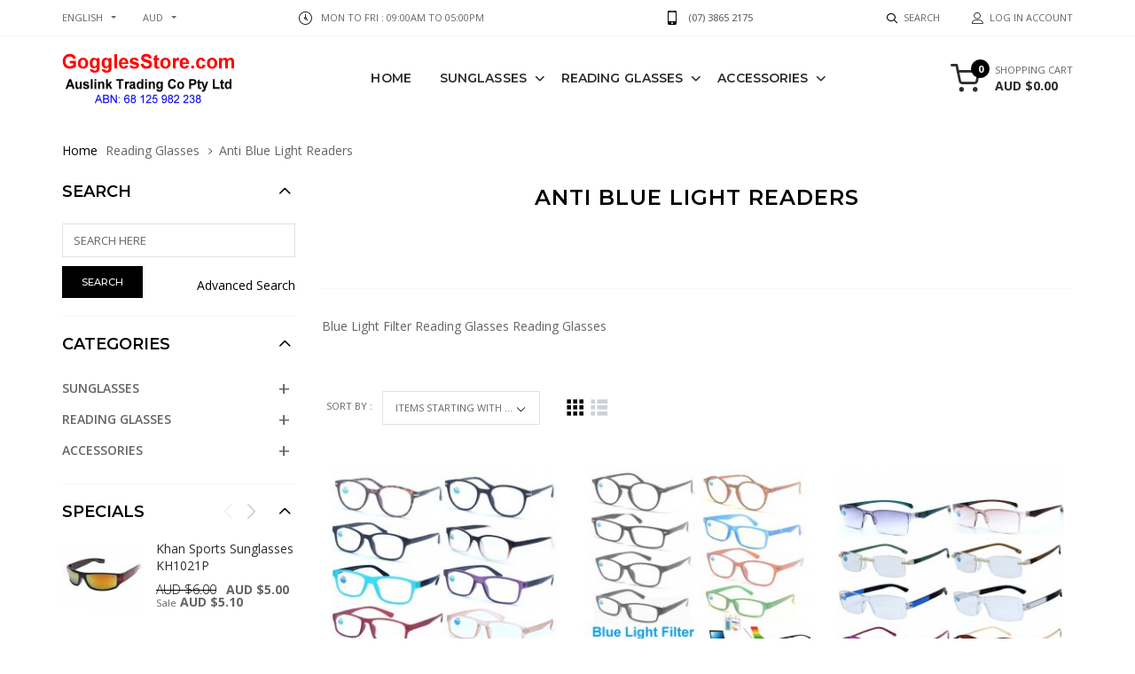

--- FILE ---
content_type: text/html; charset=utf-8
request_url: https://www.gogglesstore.com/index.php?main_page=index&cPath=378_343
body_size: 12744
content:
<!DOCTYPE html>
<html dir="ltr" lang="en">
<head>
<meta charset="utf-8">
<title>Anti Blue Light Readers : ATC Online Shop - Australia premier shopping destination</title>
<meta name="keywords" content="Reading Glasses Accessories Sunglasses die-cast model cars, air-craft, motercycle, sunglasses, reading glasses, leather belts, kids intelligence development books, educational toys Anti Blue Light Readers" />
<meta name="description" content="ATC Online Shop - Australia premier shopping destination : Anti Blue Light Readers - Reading Glasses Accessories Sunglasses die-cast model cars, air-craft, motercycle, sunglasses, reading glasses, leather belts, kids intelligence development books, educational toys" />
<meta name="author" content="ATC WHOLESALER" />
<meta name="generator" content="shopping cart program by Zen Cart&reg;, http://www.zen-cart.com eCommerce" />
<meta name="viewport" content="width=device-width, initial-scale=1, user-scalable=yes"/>
<link rel="icon" href="images/goodwin/uploads/favicon_1556534252.ico" type="image/x-icon" />
<link rel="shortcut icon" href="images/goodwin/uploads/favicon_1556534252.ico" type="image/x-icon" />
<base href="https://www.gogglesstore.com/" />
<link rel="canonical" href="https://www.gogglesstore.com/index.php?main_page=index&amp;cPath=378_343" />

<link rel="stylesheet" type="text/css" href="/includes/templates/goodwin/css/vendor/bootstrap/bootstrap.min.css" />
<link rel="stylesheet" type="text/css" href="/includes/templates/goodwin/css/vendor/slick/slick.min.css" />
<link rel="stylesheet" type="text/css" href="/includes/templates/goodwin/css/lbs/icomoon/icomoon.css" />
<link rel="stylesheet" type="text/css" href="/includes/templates/goodwin/css/lbs/carticons/cart-icons.css" />
<link rel="stylesheet" type="text/css" href="/includes/templates/goodwin/css/vendor/fancybox/jquery.fancybox.min.css" />
<link rel="stylesheet" type="text/css" href="/includes/templates/goodwin/css/vendor/animate/animate.min.css" />
<link rel="stylesheet" type="text/css" href="/includes/templates/goodwin/css/style_imagehover.css" />
<link rel="stylesheet" type="text/css" href="/includes/templates/goodwin/css/style_user_customcss.css" />
<link rel="stylesheet" type="text/css" href="/includes/templates/goodwin/css/lbs/style-light.css" />
<link rel="stylesheet" type="text/css" href="/includes/templates/goodwin/css/lbs/style-template.css" />
<link rel="stylesheet" type="text/css" href="/includes/templates/goodwin/css/template-app.css" />
<link rel="stylesheet" type="text/css" href="/includes/templates/goodwin/css/user_custom_styles.css" />
<script src="includes/templates/goodwin/jscript/jquery.min.js" type="text/javascript"></script>
<link rel='stylesheet' href="https://fonts.googleapis.com/css?family=Open+Sans%3A100%2C100i%2C200%2C200i%2C300%2C300i%2C400%2C400i%2C500%2C500i%2C600%2C600i%2C700%2C700i%2C800%2C800i%2C900%2C900i" type="text/css" />
<link rel='stylesheet' href="https://fonts.googleapis.com/css?family=Montserrat%3A100%2C100i%2C200%2C200i%2C300%2C300i%2C400%2C400i%2C500%2C500i%2C600%2C600i%2C700%2C700i%2C800%2C800i%2C900%2C900i" type="text/css" />
</head>
<body id="indexBody"  class=" theme-light in-pg home-page is-dropdn-click has-slider">
				<div class="body-preloader">
			<div class="loader-wrap">
				<div class="dots">
					<div class="dot one"></div>
					<div class="dot two"></div>
					<div class="dot three"></div>
				</div>
			</div>
		</div>
			
<div id="mainWrapper">

<!--bof-header logo and navigation display-->
<div id="headerWrapper">
	<header class="hdr global_width hdr_sticky hdr-mobile-style2">
	<!-- Promo TopLine -->
<div class="bgcolor" style="background-image: url(images/goodwin/uploads/promo-topline-bg_1556533853.png);">
	</div>
<!-- /Promo TopLine -->
	<!-- Mobile Menu -->
	<div class="mobilemenu js-push-mbmenu">
		<div class="mobilemenu-content">
			<div class="mobilemenu-close mobilemenu-toggle">Close</div>
			<div class="mobilemenu-scroll">
				<div class="nav-wrapper show-menu">
					 <div class="nav-toggle"><span class="nav-back"><i class="icon-arrow-left"></i></span> <span class="nav-title"></span></div>
<ul class="nav nav-level-1">
	<li><a href="https://www.gogglesstore.com/index.php?main_page=index">Home</a></li>
		<li class="has-sub">
<a href="https://www.gogglesstore.com/index.php?main_page=index&amp;cPath=400">Sunglasses</a><span class="arrow"></span><ul class="category-sub nav-level-2"><li>
<a href="https://www.gogglesstore.com/index.php?main_page=index&amp;cPath=400_414">Quick Order in Bulk</a><span class="arrow"></span><li class="has-sub">
<a href="https://www.gogglesstore.com/index.php?main_page=index&amp;cPath=400_430">Fashion Sunglasses</a><span class="arrow"></span><ul class="category-sub nav-level-3"><li>
<a href="https://www.gogglesstore.com/index.php?main_page=index&amp;cPath=400_430_490">Fitovers</a><span class="arrow"></span><li>
<a href="https://www.gogglesstore.com/index.php?main_page=index&amp;cPath=400_430_445">Unisex</a><span class="arrow"></span><li>
<a href="https://www.gogglesstore.com/index.php?main_page=index&amp;cPath=400_430_431">Ladies</a><span class="arrow"></span><li>
<a href="https://www.gogglesstore.com/index.php?main_page=index&amp;cPath=400_430_442">Gents</a><span class="arrow"></span><li>
<a href="https://www.gogglesstore.com/index.php?main_page=index&amp;cPath=400_430_444">Retro</a><span class="arrow"></span></ul><li>
<a href="https://www.gogglesstore.com/index.php?main_page=index&amp;cPath=400_403">Sports Sunglasses</a><span class="arrow"></span><li class="has-sub">
<a href="https://www.gogglesstore.com/index.php?main_page=index&amp;cPath=400_426">Kids Sunglasses</a><span class="arrow"></span><ul class="category-sub nav-level-3"><li>
<a href="https://www.gogglesstore.com/index.php?main_page=index&amp;cPath=400_426_457">Kids Polarized Sunglasses</a><span class="arrow"></span><li>
<a href="https://www.gogglesstore.com/index.php?main_page=index&amp;cPath=400_426_439">Boys Sports Sunglasses</a><span class="arrow"></span><li>
<a href="https://www.gogglesstore.com/index.php?main_page=index&amp;cPath=400_426_427">Girls Fashion Sunglasses</a><span class="arrow"></span><li>
<a href="https://www.gogglesstore.com/index.php?main_page=index&amp;cPath=400_426_443">Unisex Kids Fashion Sunglasses</a><span class="arrow"></span></ul><li class="has-sub">
<a href="https://www.gogglesstore.com/index.php?main_page=index&amp;cPath=400_428">Polarized Sunglasses</a><span class="arrow"></span><ul class="category-sub nav-level-3"><li>
<a href="https://www.gogglesstore.com/index.php?main_page=index&amp;cPath=400_428_433">Fashion Polarized</a><span class="arrow"></span><li>
<a href="https://www.gogglesstore.com/index.php?main_page=index&amp;cPath=400_428_429">Sports Polarized</a><span class="arrow"></span><li>
<a href="https://www.gogglesstore.com/index.php?main_page=index&amp;cPath=400_428_434">Fitcovers Polarized</a><span class="arrow"></span><li>
<a href="https://www.gogglesstore.com/index.php?main_page=index&amp;cPath=400_428_441">Kids Polarized</a><span class="arrow"></span></ul><li>
<a href="https://www.gogglesstore.com/index.php?main_page=index&amp;cPath=400_456">Bamboo Sunglasses</a><span class="arrow"></span><li>
<a href="https://www.gogglesstore.com/index.php?main_page=index&amp;cPath=400_455">Aviator Sunglasses</a><span class="arrow"></span><li>
<a href="https://www.gogglesstore.com/index.php?main_page=index&amp;cPath=400_440">Goggles</a><span class="arrow"></span></ul><li class="has-sub">
<a href="https://www.gogglesstore.com/index.php?main_page=index&amp;cPath=378">Reading Glasses</a><span class="arrow"></span><ul class="category-sub nav-level-2"><li>
<a href="https://www.gogglesstore.com/index.php?main_page=index&amp;cPath=378_384">Plastic & Metal Readers</a><span class="arrow"></span><li>
<a href="https://www.gogglesstore.com/index.php?main_page=index&amp;cPath=378_307">4 Style Mixed Reading Glasses</a><span class="arrow"></span><li>
<a href="https://www.gogglesstore.com/index.php?main_page=index&amp;cPath=378_343">Anti Blue Light Readers</a><span class="arrow"></span><li>
<a href="https://www.gogglesstore.com/index.php?main_page=index&amp;cPath=378_286">Tinted Lens Reading Glasses</a><span class="arrow"></span><li>
<a href="https://www.gogglesstore.com/index.php?main_page=index&amp;cPath=378_333">Counter Display Readers</a><span class="arrow"></span><li>
<a href="https://www.gogglesstore.com/index.php?main_page=index&amp;cPath=378_92">Readers with Display Stand</a><span class="arrow"></span></ul><li class="has-sub">
<a href="https://www.gogglesstore.com/index.php?main_page=index&amp;cPath=379">Accessories</a><span class="arrow"></span><ul class="category-sub nav-level-2"><li>
<a href="https://www.gogglesstore.com/index.php?main_page=index&amp;cPath=379_146">Sunglasses Hard Case</a><span class="arrow"></span><li>
<a href="https://www.gogglesstore.com/index.php?main_page=index&amp;cPath=379_199">Sunglasses Soft Case</a><span class="arrow"></span><li>
<a href="https://www.gogglesstore.com/index.php?main_page=index&amp;cPath=379_231">Reading Glasses Hard Case</a><span class="arrow"></span><li>
<a href="https://www.gogglesstore.com/index.php?main_page=index&amp;cPath=379_293">Reading Glasses Soft Case</a><span class="arrow"></span><li>
<a href="https://www.gogglesstore.com/index.php?main_page=index&amp;cPath=379_38">Accessories for Glasses</a><span class="arrow"></span><li>
<a href="https://www.gogglesstore.com/index.php?main_page=index&amp;cPath=379_37">Display Rack</a><span class="arrow"></span></ul>			<li id='brands'>
		<a href="https://www.gogglesstore.com/index.php?main_page=manufacturers_all&amp;pg=brands"><span class="act-underline">Brands</span></a>
		<ul class="nav-level-3">
										<li><a href="https://www.gogglesstore.com/index.php?main_page=index&amp;manufacturers_id=53&amp;pg=brands">
								AM</a>			
							</li>
												<li><a href="https://www.gogglesstore.com/index.php?main_page=index&amp;manufacturers_id=54&amp;pg=brands">
								ATC</a>			
							</li>
												<li><a href="https://www.gogglesstore.com/index.php?main_page=index&amp;manufacturers_id=56&amp;pg=brands">
								AusFlame</a>			
							</li>
												<li><a href="https://www.gogglesstore.com/index.php?main_page=index&amp;manufacturers_id=52&amp;pg=brands">
								AusKare</a>			
							</li>
												<li><a href="https://www.gogglesstore.com/index.php?main_page=index&amp;manufacturers_id=61&amp;pg=brands">
								BB (Cooleyes)</a>			
							</li>
												<li><a href="https://www.gogglesstore.com/index.php?main_page=index&amp;manufacturers_id=59&amp;pg=brands">
								BB by Cooleyes</a>			
							</li>
												<li><a href="https://www.gogglesstore.com/index.php?main_page=index&amp;manufacturers_id=44&amp;pg=brands">
								BIOHAZARD</a>			
							</li>
												<li><a href="https://www.gogglesstore.com/index.php?main_page=index&amp;manufacturers_id=4&amp;pg=brands">
								CG EYEWEAR</a>			
							</li>
												<li><a href="https://www.gogglesstore.com/index.php?main_page=index&amp;manufacturers_id=2&amp;pg=brands">
								CHOPPERS</a>			
							</li>
												<li><a href="https://www.gogglesstore.com/index.php?main_page=index&amp;manufacturers_id=50&amp;pg=brands">
								Cool Day's</a>			
							</li>
												<li><a href="https://www.gogglesstore.com/index.php?main_page=index&amp;manufacturers_id=3&amp;pg=brands">
								COOLEYES</a>			
							</li>
												<li><a href="https://www.gogglesstore.com/index.php?main_page=index&amp;manufacturers_id=57&amp;pg=brands">
								Cooleyes Koala</a>			
							</li>
												<li><a href="https://www.gogglesstore.com/index.php?main_page=index&amp;manufacturers_id=1&amp;pg=brands">
								DC EYEWEAR</a>			
							</li>
												<li><a href="https://www.gogglesstore.com/index.php?main_page=index&amp;manufacturers_id=58&amp;pg=brands">
								Elbow Grease</a>			
							</li>
												<li><a href="https://www.gogglesstore.com/index.php?main_page=index&amp;manufacturers_id=5&amp;pg=brands">
								GUZZI</a>			
							</li>
												<li><a href="https://www.gogglesstore.com/index.php?main_page=index&amp;manufacturers_id=6&amp;pg=brands">
								GUZZINI</a>			
							</li>
												<li><a href="https://www.gogglesstore.com/index.php?main_page=index&amp;manufacturers_id=51&amp;pg=brands">
								Invinio</a>			
							</li>
												<li><a href="https://www.gogglesstore.com/index.php?main_page=index&amp;manufacturers_id=31&amp;pg=brands">
								KAIDEWEI</a>			
							</li>
												<li><a href="https://www.gogglesstore.com/index.php?main_page=index&amp;manufacturers_id=39&amp;pg=brands">
								KHAN</a>			
							</li>
												<li><a href="https://www.gogglesstore.com/index.php?main_page=index&amp;manufacturers_id=46&amp;pg=brands">
								Kingstoy</a>			
							</li>
												<li><a href="https://www.gogglesstore.com/index.php?main_page=index&amp;manufacturers_id=7&amp;pg=brands">
								KINSMART</a>			
							</li>
												<li><a href="https://www.gogglesstore.com/index.php?main_page=index&amp;manufacturers_id=22&amp;pg=brands">
								LEATHER BELTS</a>			
							</li>
												<li><a href="https://www.gogglesstore.com/index.php?main_page=index&amp;manufacturers_id=25&amp;pg=brands">
								LOCS</a>			
							</li>
												<li><a href="https://www.gogglesstore.com/index.php?main_page=index&amp;manufacturers_id=8&amp;pg=brands">
								Metallic</a>			
							</li>
												<li><a href="https://www.gogglesstore.com/index.php?main_page=index&amp;manufacturers_id=49&amp;pg=brands">
								Mind To Mind</a>			
							</li>
												<li><a href="https://www.gogglesstore.com/index.php?main_page=index&amp;manufacturers_id=9&amp;pg=brands">
								Motormax</a>			
							</li>
												<li><a href="https://www.gogglesstore.com/index.php?main_page=index&amp;manufacturers_id=48&amp;pg=brands">
								MSZ</a>			
							</li>
												<li><a href="https://www.gogglesstore.com/index.php?main_page=index&amp;manufacturers_id=45&amp;pg=brands">
								MZ Model</a>			
							</li>
												<li><a href="https://www.gogglesstore.com/index.php?main_page=index&amp;manufacturers_id=60&amp;pg=brands">
								POKER</a>			
							</li>
												<li><a href="https://www.gogglesstore.com/index.php?main_page=index&amp;manufacturers_id=12&amp;pg=brands">
								RED OX</a>			
							</li>
												<li><a href="https://www.gogglesstore.com/index.php?main_page=index&amp;manufacturers_id=41&amp;pg=brands">
								Roxx</a>			
							</li>
												<li><a href="https://www.gogglesstore.com/index.php?main_page=index&amp;manufacturers_id=35&amp;pg=brands">
								SAICO</a>			
							</li>
												<li><a href="https://www.gogglesstore.com/index.php?main_page=index&amp;manufacturers_id=43&amp;pg=brands">
								SOCKS-ON</a>			
							</li>
												<li><a href="https://www.gogglesstore.com/index.php?main_page=index&amp;manufacturers_id=15&amp;pg=brands">
								SWISSSPORT</a>			
							</li>
												<li><a href="https://www.gogglesstore.com/index.php?main_page=index&amp;manufacturers_id=30&amp;pg=brands">
								TAI TUNG</a>			
							</li>
												<li><a href="https://www.gogglesstore.com/index.php?main_page=index&amp;manufacturers_id=38&amp;pg=brands">
								TERACELL</a>			
							</li>
												<li><a href="https://www.gogglesstore.com/index.php?main_page=index&amp;manufacturers_id=16&amp;pg=brands">
								TOP CHOICE</a>			
							</li>
												<li><a href="https://www.gogglesstore.com/index.php?main_page=index&amp;manufacturers_id=29&amp;pg=brands">
								WELLY</a>			
							</li>
												<li><a href="https://www.gogglesstore.com/index.php?main_page=index&amp;manufacturers_id=55&amp;pg=brands">
								WGT</a>			
							</li>
												<li><a href="https://www.gogglesstore.com/index.php?main_page=index&amp;manufacturers_id=17&amp;pg=brands">
								WINCELL</a>			
							</li>
												<li><a href="https://www.gogglesstore.com/index.php?main_page=index&amp;manufacturers_id=20&amp;pg=brands">
								WINMAX</a>			
							</li>
												<li><a href="https://www.gogglesstore.com/index.php?main_page=index&amp;manufacturers_id=47&amp;pg=brands">
								XPLANES</a>			
							</li>
												<li><a href="https://www.gogglesstore.com/index.php?main_page=index&amp;manufacturers_id=26&amp;pg=brands">
								XSPORTS</a>			
							</li>
							</ul>
	</li>
		</ul>				</div>
				<div class="mobilemenu-bottom">
					<div class="mobilemenu-currency"></div>
					<div class="mobilemenu-language"></div>
					<div class="mobilemenu-settings"></div>
				</div>
			</div>
		</div>
	</div>
	<!-- /Mobile Menu -->
	<div class="hdr-mobile show-mobile">
		<div class="hdr-content">
			<div class="container">
				<!-- Menu Toggle -->
				<div class="menu-toggle"><a href="#" class="mobilemenu-toggle"><i class="icon icon-menu"></i></a></div>
				<!-- /Menu Toggle -->
				<div class="logo-holder">
					<a class="logo" href="https://www.gogglesstore.com/index.php?main_page=index"><img class="img-responsive" alt="logo" src="images/goodwin/uploads/logo.png" /></a>
				</div>
				<div class="hdr-mobile-right">
					<div class="hdr-topline-right links-holder"></div>
					<div class="minicart-holder"></div>
				</div>
			</div>
		</div>
		<div class="mobilemenu-search"></div>
	</div>
	<div class="hdr-desktop hide-mobile">
		<div class="hdr-topline">
			<div class="container">
				<div class="row">
					<div class="col-auto hdr-topline-left">
												<!-- Header Language -->
						<div class="dropdn dropdn_language">
							<div class="dropdn dropdn_caret">
								<a href="#" class="dropdn-link">english</a>
								<div class="dropdn-content">
									<div class="container">
										<ul>
											 
 <li class="lang-item active"><a href="https://www.gogglesstore.com/index.php?main_page=index&amp;cPath=378_343&amp;language=en"><img src="includes/languages/english/images/icon.gif" alt="" width="40" height="26.666666666667" />&nbsp;English</a></li>										</ul>
										</div>
								</div>
							</div>
						</div>
						<!-- /Header Language -->
																		<!-- Header Currency -->
						<div class="dropdn dropdn_currency">
							<div class="dropdn dropdn_caret"><a href="#" class="dropdn-link">AUD</a>
								<div class="dropdn-content">
									<div class="container">
										<ul>
											  <li class="cur-item active"><a href="https://www.gogglesstore.com/index.php?main_page=index&amp;cPath=378_343&amp;currency=AUD">AUD $&nbsp;AUD&nbsp;<span class="cur-title">-&nbsp;Australian Dollar</span></a></li>										</ul>
									</div>
								</div>
							</div>
						</div>
						<!-- /Header Currency -->
											</div>
					<div class="col hdr-topline-center">
													<div class="custom-text"><span><i class="icon icon-clock4"></i></span>Mon to Fri : 09:00AM to 05:00PM</div>
												<div class="custom-text"><i class="icon icon-mobile"></i><b>(07) 3865 2175</b></div>					</div>
					<div class="col-auto hdr-topline-right links-holder">
						<!-- Header Search -->
						<div class="dropdn dropdn_search hide-mobile @@classes"><a href="#" class="dropdn-link"><i class="icon icon-search2"></i><span>Search</span></a>
							<div class="dropdn-content">
								<div class="search-holder">
									<div class="container">
										<!-- header-search-start -->
<form name="quick_find_header" action="https://www.gogglesstore.com/index.php?main_page=advanced_search_result" method="get" class="search"><input type="hidden" name="main_page" value="advanced_search_result" /><input type="hidden" name="search_in_description" value="1" /><input type="text" name="keyword" maxlength="30" class="search-input" value="Search entire store here.." onfocus="if(this.value == 'Search entire store here..') this.value = '';" onblur="if (this.value == '') this.value = 'Search entire store here..';" /><button class="search-button" title="" type="submit"><i class="icon-search2"></i></button></form><!-- header-search-end -->
</form>									</div>
								</div>
							</div>
						</div>
						<!-- /Header Search -->
						<!-- Header Account -->
						<div class="dropdn dropdn_account @@classes"><a href="#" class="dropdn-link"><i class="icon icon-person"></i><span>Log In Account</span></a>
							<div class="dropdn-content">
								<div class="container">
									<div class="dropdn-close">Close</div>
									<ul>
										<li><a href="https://www.gogglesstore.com/index.php?main_page=account" title="Log In Account"><i class="icon icon-person-fill"></i><span>Log In Account</span></a></li>
																				<li><a href="https://www.gogglesstore.com/index.php?main_page=login" title="Buy again & Log in"><i class="icon icon-lock"></i><span>Buy again & Log in</span></a></li>
																																								<li><a href="https://www.gogglesstore.com/index.php?main_page=compare" title="Compare"><i class="icon icon-compare"></i><span>Compare</span></a></li>
																														<!-- Header Wishlist -->
										<li><a href="https://www.gogglesstore.com/index.php?main_page=wishlist" title="My Wishlist"><i class="icon icon-heart-1"></i><span>My Wishlist</span></a></li>
										<!-- /Header Wishlist -->
																			</ul>
								</div>
							</div>
						</div>
						<!-- /Header Account -->
					</div>
				</div>
			</div>
		</div>
		<div class="hdr-content hide-mobile">
			<div class="container">
				<div class="row">
					<div class="col-auto logo-holder">
						<a class="logo" href="https://www.gogglesstore.com/index.php?main_page=index"><img class="img-responsive" alt="logo" src="images/goodwin/uploads/logo.png" /></a>
					</div>
					<!--navigation-->
					<div class="prev-menu-scroll icon-angle-left prev-menu-js"></div>
					<div class="nav-holder">
						<div class="hdr-nav">
									<!-- navigation start -->
	<ul class="mmenu mmenu-js mainmenu-nav">
		<li class="home">
			<a href="https://www.gogglesstore.com/index.php?main_page=index">Home</a>
		</li>
				<li class="mmenu-item--mega has-submenu">
<a href="https://www.gogglesstore.com/index.php?main_page=index&amp;cPath=400">Sunglasses</a><div class="mmenu-submenu mmenu-submenu-with-sublevel"><div class="mmenu-submenu-inside"><div class="container"><ul class="mmenu-cols level1"><li class="col-sm-3">
<h3 class="submenu-title"><a href="https://www.gogglesstore.com/index.php?main_page=index&amp;cPath=400_414">Quick Order in Bulk</a></h3><div class="submenu-img"><img src="images/placeholder.png" data-src="bmz_cache/c/categories-quick-orderjpg.image.175x175.jpg" alt="" width="175" height="175" class="img-responsive lazyload" /></div></li><li class="mmenu-col  col-sm-3">
<h3 class="submenu-title"><a href="https://www.gogglesstore.com/index.php?main_page=index&amp;cPath=400_430">Fashion Sunglasses</a></h3><ul class="submenu-list  level2"><li class=" level2">
<a href="https://www.gogglesstore.com/index.php?main_page=index&amp;cPath=400_430_490">Fitovers</a></li><li class=" level2">
<a href="https://www.gogglesstore.com/index.php?main_page=index&amp;cPath=400_430_445">Unisex</a></li><li class=" level2">
<a href="https://www.gogglesstore.com/index.php?main_page=index&amp;cPath=400_430_431">Ladies</a></li><li class=" level2">
<a href="https://www.gogglesstore.com/index.php?main_page=index&amp;cPath=400_430_442">Gents</a></li><li class=" level2">
<a href="https://www.gogglesstore.com/index.php?main_page=index&amp;cPath=400_430_444">Retro</a></li></ul><div class="submenu-img"><img src="images/placeholder.png" data-src="bmz_cache/c/categories-fashion-sunglassesjpg.image.175x175.jpg" alt="" width="175" height="175" class="img-responsive lazyload" /></div></li><li class="col-sm-3">
<h3 class="submenu-title"><a href="https://www.gogglesstore.com/index.php?main_page=index&amp;cPath=400_403">Sports Sunglasses</a></h3><div class="submenu-img"><img src="images/placeholder.png" data-src="bmz_cache/c/categories-sp-sunglassesjpg.image.175x175.jpg" alt="" width="175" height="175" class="img-responsive lazyload" /></div></li><li class="mmenu-col  col-sm-3">
<h3 class="submenu-title"><a href="https://www.gogglesstore.com/index.php?main_page=index&amp;cPath=400_426">Kids Sunglasses</a></h3><ul class="submenu-list  level2"><li class=" level2">
<a href="https://www.gogglesstore.com/index.php?main_page=index&amp;cPath=400_426_457">Kids Polarized Sunglasses</a></li><li class=" level2">
<a href="https://www.gogglesstore.com/index.php?main_page=index&amp;cPath=400_426_439">Boys Sports Sunglasses</a></li><li class=" level2">
<a href="https://www.gogglesstore.com/index.php?main_page=index&amp;cPath=400_426_427">Girls Fashion Sunglasses</a></li><li class=" level2">
<a href="https://www.gogglesstore.com/index.php?main_page=index&amp;cPath=400_426_443">Unisex Kids Fashion Sunglasses</a></li></ul><div class="submenu-img"><img src="images/placeholder.png" data-src="bmz_cache/c/categories-kids-sunglassesjpg.image.175x175.jpg" alt="" width="175" height="175" class="img-responsive lazyload" /></div></li><li class="mmenu-col  col-sm-3">
<h3 class="submenu-title"><a href="https://www.gogglesstore.com/index.php?main_page=index&amp;cPath=400_428">Polarized Sunglasses</a></h3><ul class="submenu-list  level2"><li class=" level2">
<a href="https://www.gogglesstore.com/index.php?main_page=index&amp;cPath=400_428_433">Fashion Polarized</a></li><li class=" level2">
<a href="https://www.gogglesstore.com/index.php?main_page=index&amp;cPath=400_428_429">Sports Polarized</a></li><li class=" level2">
<a href="https://www.gogglesstore.com/index.php?main_page=index&amp;cPath=400_428_434">Fitcovers Polarized</a></li><li class=" level2">
<a href="https://www.gogglesstore.com/index.php?main_page=index&amp;cPath=400_428_441">Kids Polarized</a></li></ul><div class="submenu-img"><img src="images/placeholder.png" data-src="bmz_cache/c/categories-polaized-sunglassesjpg.image.175x175.jpg" alt="" width="175" height="175" class="img-responsive lazyload" /></div></li><li class="col-sm-3">
<h3 class="submenu-title"><a href="https://www.gogglesstore.com/index.php?main_page=index&amp;cPath=400_456">Bamboo Sunglasses</a></h3><div class="submenu-img"><img src="images/placeholder.png" data-src="bmz_cache/c/categories-bamboo-sunglassesjpg.image.175x175.jpg" alt="" width="175" height="175" class="img-responsive lazyload" /></div></li><li class="col-sm-3">
<h3 class="submenu-title"><a href="https://www.gogglesstore.com/index.php?main_page=index&amp;cPath=400_455">Aviator Sunglasses</a></h3><div class="submenu-img"><img src="images/placeholder.png" data-src="bmz_cache/c/categories-aviator-sunglassesjpg.image.175x175.jpg" alt="" width="175" height="175" class="img-responsive lazyload" /></div></li><li class="col-sm-3">
<h3 class="submenu-title"><a href="https://www.gogglesstore.com/index.php?main_page=index&amp;cPath=400_440">Goggles</a></h3><div class="submenu-img"><img src="images/placeholder.png" data-src="bmz_cache/c/categories-gg-sunglassesjpg.image.175x175.jpg" alt="" width="175" height="175" class="img-responsive lazyload" /></div></li></ul></li><li class="mmenu-item--mega has-submenu">
<a href="https://www.gogglesstore.com/index.php?main_page=index&amp;cPath=378">Reading Glasses</a><div class="mmenu-submenu mmenu-submenu-with-sublevel"><div class="mmenu-submenu-inside"><div class="container"><ul class="mmenu-cols level1"><li class="col-sm-3">
<h3 class="submenu-title"><a href="https://www.gogglesstore.com/index.php?main_page=index&amp;cPath=378_384">Plastic & Metal Readers</a></h3><div class="submenu-img"><img src="images/placeholder.png" data-src="images/categories/Reader.jpg" alt="" width="150" height="150" class="img-responsive lazyload" /></div></li><li class="col-sm-3">
<h3 class="submenu-title"><a href="https://www.gogglesstore.com/index.php?main_page=index&amp;cPath=378_307">4 Style Mixed Reading Glasses</a></h3><div class="submenu-img"><img src="images/placeholder.png" data-src="images/categories/4G-Readers.jpg" alt="" width="150" height="150" class="img-responsive lazyload" /></div></li><li class="col-sm-3">
<h3 class="submenu-title"><a href="https://www.gogglesstore.com/index.php?main_page=index&amp;cPath=378_343">Anti Blue Light Readers</a></h3><div class="submenu-img"><img src="images/placeholder.png" data-src="bmz_cache/c/categories-bluelight-readerjpg.image.175x175.jpg" alt="" width="175" height="175" class="img-responsive lazyload" /></div></li><li class="col-sm-3">
<h3 class="submenu-title"><a href="https://www.gogglesstore.com/index.php?main_page=index&amp;cPath=378_286">Tinted Lens Reading Glasses</a></h3><div class="submenu-img"><img src="images/placeholder.png" data-src="bmz_cache/c/categories-tint-readersjpg.image.175x175.jpg" alt="" width="175" height="175" class="img-responsive lazyload" /></div></li><li class="col-sm-3">
<h3 class="submenu-title"><a href="https://www.gogglesstore.com/index.php?main_page=index&amp;cPath=378_333">Counter Display Readers</a></h3><div class="submenu-img"><img src="images/placeholder.png" data-src="bmz_cache/c/categories-cd-readersjpg.image.175x175.jpg" alt="" width="175" height="175" class="img-responsive lazyload" /></div></li><li class="col-sm-3">
<h3 class="submenu-title"><a href="https://www.gogglesstore.com/index.php?main_page=index&amp;cPath=378_92">Readers with Display Stand</a></h3><div class="submenu-img"><img src="images/placeholder.png" data-src="images/categories/Readers-CS-stand.jpg" alt="" width="150" height="150" class="img-responsive lazyload" /></div></li></ul></li><li class="mmenu-item--mega has-submenu">
<a href="https://www.gogglesstore.com/index.php?main_page=index&amp;cPath=379">Accessories</a><div class="mmenu-submenu mmenu-submenu-with-sublevel"><div class="mmenu-submenu-inside"><div class="container"><ul class="mmenu-cols level1"><li class="col-sm-3">
<h3 class="submenu-title"><a href="https://www.gogglesstore.com/index.php?main_page=index&amp;cPath=379_146">Sunglasses Hard Case</a></h3><div class="submenu-img"><img src="images/placeholder.png" data-src="images/categories/Hard_Case.jpg" alt="" width="150" height="150" class="img-responsive lazyload" /></div></li><li class="col-sm-3">
<h3 class="submenu-title"><a href="https://www.gogglesstore.com/index.php?main_page=index&amp;cPath=379_199">Sunglasses Soft Case</a></h3><div class="submenu-img"><img src="images/placeholder.png" data-src="images/categories/Ssoftcase.jpg" alt="" width="150" height="150" class="img-responsive lazyload" /></div></li><li class="col-sm-3">
<h3 class="submenu-title"><a href="https://www.gogglesstore.com/index.php?main_page=index&amp;cPath=379_231">Reading Glasses Hard Case</a></h3><div class="submenu-img"><img src="images/placeholder.png" data-src="images/categories/Hard_Case-Readers.jpg" alt="" width="150" height="150" class="img-responsive lazyload" /></div></li><li class="col-sm-3">
<h3 class="submenu-title"><a href="https://www.gogglesstore.com/index.php?main_page=index&amp;cPath=379_293">Reading Glasses Soft Case</a></h3><div class="submenu-img"><img src="images/placeholder.png" data-src="images/categories/Ssoftcase-Readers.jpg" alt="" width="150" height="150" class="img-responsive lazyload" /></div></li><li class="col-sm-3">
<h3 class="submenu-title"><a href="https://www.gogglesstore.com/index.php?main_page=index&amp;cPath=379_38">Accessories for Glasses</a></h3><div class="submenu-img"><img src="images/placeholder.png" data-src="images/categories/Accessorie.jpg" alt="" width="150" height="150" class="img-responsive lazyload" /></div></li><li class="col-sm-3">
<h3 class="submenu-title"><a href="https://www.gogglesstore.com/index.php?main_page=index&amp;cPath=379_37">Display Rack</a></h3><div class="submenu-img"><img src="images/placeholder.png" data-src="images/categories/Display.jpg" alt="" width="150" height="150" class="img-responsive lazyload" /></div></li></ul></li>			</ul>
		
		<!-- end dropMenuWrapper-->
	<div class="clearBoth"></div>						</div>
					</div>
					<div class="next-menu-scroll icon-angle-right next-menu-js"></div>
					<!--//navigation-->
					<div class="col-auto minicart-holder">
						<div class="minicart minicart-js sideboxpzen-cart"><a href="https://www.gogglesstore.com/index.php?main_page=shopping_cart" class="minicart-link"><i class="icon icon icon-shopping-cart1"></i> <span class="minicart-qty">0</span> <span class="minicart-title">Shopping Cart</span><span class="minicart-total">AUD $0.00</span></a><div class="minicart-drop">
					<div class="sideBoxContent ">
						<div class="container">
							<div class="minicart-drop-close">Close</div>
							<div class="minicart-drop-content">
								<h2 class="custom-color hide-minicart">Order Summary</h2>
								<h3 class="hide-sidebar">Recently added items:</h3><div class="cart-table cart-table--sm hide-minicart">
						<div class="minicart-prd minicart-prd-headings cart-table-prd-headings d-none d-lg-table">
							<div class="minicart-prd-image"></div>
							<div class="minicart-prd-name"><b>Item</b></div>
							<div class="minicart-prd-qty"><b>Qty</b></div>
							<div class="minicart-prd-price"><b>Price</b></div>
							<div class="minicart-prd-action"></div>
						</div>
					</div><p class="empty_cart">Your cart is empty.</p>	
						</div>
					</div>
				</div>
			</div>
		</div>					</div>
				</div>
			</div>
		</div>
	</div>
	<div class="sticky-holder compensate-for-scrollbar">
		<div class="container">
			<div class="row"><a href="#" class="mobilemenu-toggle show-mobile"><i class="icon icon-menu"></i></a>
				<div class="col-auto logo-holder-s"><a class="logo" href="https://www.gogglesstore.com/index.php?main_page=index"><img class="img-responsive" alt="logo" src="images/goodwin/uploads/logo.png" /></a></div>
				<!--navigation-->
				<div class="prev-menu-scroll icon-angle-left prev-menu-js"></div>
				<div class="nav-holder-s"></div>
				<div class="next-menu-scroll icon-angle-right next-menu-js"></div>
				<!--//navigation-->
				<div class="col-auto minicart-holder-s"></div>
			</div>
		</div>
	</div>
</header></div>
	<div id="contentMainWrapper">
		<div class="mainContainer ">
			<!-- bof  breadcrumb -->
						<div class="holder mt-0">
				<div class="container">
					<ul id="navBreadCrumb" class="breadcrumbs">  <a href="https://www.gogglesstore.com//">Home</a><li>
  <a href="https://www.gogglesstore.com/index.php?main_page=index&amp;cPath=378">Reading Glasses</a><li>
Anti Blue Light Readers
</ul>
				</div>
			</div>
						<!-- eof breadcrumb -->
												<div class="body-content">
			<div class="container">								<div class="row">
								 
				<div id="centercontent-wrapper" class="page-content col-lg-9 columnwith-left centerColumn aside">
																								<div class="centerColumn productlist-wrapper" id="indexProductList">

<div id="cat-top" class="group cat-top">
	<div class="category-wrapper">
		<div class="page-title mb-45">
			<h1 id="productListHeading">Anti Blue Light Readers</h1>
		</div>
				<div class="category-banner"><img src="images/placeholder.png" data-src="images/categories/BlueLight-Reader.jpg" alt="" width="0" height="0" class="lazyload" /></div>
						<div  id="categoryDescription" class="category-description mt-3 pt-3 pb-3">Blue Light Filter Reading Glasses Reading Glasses</div>
			</div>
</div>
<div id="filter-wrapper" class="filter-row">
	<div class="row row-2">
		<div class="col-left d-flex align-items-center">
			<div class="sort-by-holder">
								<form name="filter" action="https://www.gogglesstore.com/index.php?main_page=index" method="get"><input type="hidden" name="main_page" value="index" />				<input type="hidden" name="cPath" value="378_343" /><input type="hidden" name="sort" value="20a" /><label class="select-label d-lg-inline">Sort by : </label><label class="inputLabel sr-only select-label d-none d-lg-inline" for="select-alpha_filter_id">Items starting with ...</label><div class="select-wrapper-sm d-lg-inline-block"><div class="select-wrapper"><select rel="dropdown" id="select-alpha_filter_id" name="alpha_filter_id" onchange="this.form.submit()">
  <option value="0">Items starting with ...</option>
  <option value="65">A</option>
  <option value="66">B</option>
  <option value="67">C</option>
  <option value="68">D</option>
  <option value="69">E</option>
  <option value="70">F</option>
  <option value="71">G</option>
  <option value="72">H</option>
  <option value="73">I</option>
  <option value="74">J</option>
  <option value="75">K</option>
  <option value="76">L</option>
  <option value="77">M</option>
  <option value="78">N</option>
  <option value="79">O</option>
  <option value="80">P</option>
  <option value="81">Q</option>
  <option value="82">R</option>
  <option value="83">S</option>
  <option value="84">T</option>
  <option value="85">U</option>
  <option value="86">V</option>
  <option value="87">W</option>
  <option value="88">X</option>
  <option value="89">Y</option>
  <option value="90">Z</option>
  <option value="48">0</option>
  <option value="49">1</option>
  <option value="50">2</option>
  <option value="51">3</option>
  <option value="52">4</option>
  <option value="53">5</option>
  <option value="54">6</option>
  <option value="55">7</option>
  <option value="56">8</option>
  <option value="57">9</option>
</select>
</div></div>					</form>
							</div>
			<div class="col col-center d-lg-flex align-items-center justify-content-center"><div class="view-mode"><a class="active" title="Grid" href="https://www.gogglesstore.com/index.php?main_page=index&amp;cPath=378_343&amp;sort=20a&amp;view=columns" ><span class="icon icon-grid-view"></span></a><a title="List" href="https://www.gogglesstore.com/index.php?main_page=index&amp;cPath=378_343&amp;sort=20a&amp;view=rows"><span class="icon icon-row-view"></span></a></ul></div></div>			<div class="filter-button d-lg-none"><a href="#" class="fixed-col-toggle">FILTER</a></div>
		</div>
	</div>
</div>

<div id="productListing" class="productlist-wrapper">





<div class="prd-grid product-listing js-product-isotope prd-grid--sm-pad mprod-s1 grid-view  data-to-show-3 data-to-show-md-3 data-to-show-sm-2 data-to-show-xs-1">
	<div class="prd prd-has-loader "><div class="prd-inside">
						<div class="prd-img-area">
							<a class="prd-img" href="https://www.gogglesstore.com/index.php?main_page=product_info&amp;cPath=378_343&amp;products_id=7363" title="Blue Light Filter Reading Glasses 4 Style Asstd R9184A-87A"><img src="images/product-placeholder.png" data-src="bmz_cache/r/r-r9184-r9185-r9186-r9187jpg.image.263x227.jpg" alt="Blue Light Filter Reading Glasses 4 Style Asstd R9184A-87A" title=" Blue Light Filter Reading Glasses 4 Style Asstd R9184A-87A " width="263" height="227" class="lazyload" /></a>
							<div class="badges"></div>
						</div>
						<div class="prd-info">
							<h2 class="prd-title"><a href="https://www.gogglesstore.com/index.php?main_page=product_info&amp;cPath=378_343&amp;products_id=7363">Blue Light Filter Reading Glasses 4 Style Asstd R9184A-87A</a></h2>
							<div class="prd-price">
								<span class="normalprice">AUD $5.50 </span><br /><span class="productSalePrice"><small>Sale</small>&nbsp;AUD $4.40</span><span class="productPriceDiscount"><br />Save:&nbsp;20%</span>
							</div>
							<div class="prd-description">Anti Blue Light Lenses Fashion Plastic Reading Glasses 4 Style Asstd, R9184A, R9185A, R9186A, R9187A 24pcs/box Blue Light Filter Reading Glasses -...<a class="more_info_text" href="https://www.gogglesstore.com/index.php?main_page=product_info&amp;cPath=378_343&amp;products_id=7363"> more info</a></div>
							<div class="prd-hover">
							<div class="prd-action"><a class="button btn btn-cart btn-opt" href="https://www.gogglesstore.com/index.php?main_page=product_info&amp;cPath=378_343&amp;products_id=7363" ><i class="icon icon icon-shopping-cart1"></i><span class="qck-text">Select Options</span></a><span class="min-max-qty"><span class="qmin">Min: &nbsp;24</span><span class="qunit"> Units: &nbsp;24</span></span><div class="prd-links"><a title="Quick View" data-fancybox data-type="ajax" data-src="https://www.gogglesstore.com/index.php?main_page=pzen_quickview&amp;products_id=7363" class="icon-eye prd-qview-link js-qview-link"></a></div></div>
							</div>
						</div>
					</div></div>
<div class="prd prd-has-loader "><div class="prd-inside">
						<div class="prd-img-area">
							<a class="prd-img" href="https://www.gogglesstore.com/index.php?main_page=product_info&amp;cPath=378_343&amp;products_id=5045" title="Blue Light Filter Reading Glasses 4 Style Asstd R9191/92/93/94"><img src="images/product-placeholder.png" data-src="bmz_cache/r/r-r9191-92-93-94jpg.image.263x227.jpg" alt="Blue Light Filter Reading Glasses 4 Style Asstd R9191/92/93/94" title=" Blue Light Filter Reading Glasses 4 Style Asstd R9191/92/93/94 " width="263" height="227" class="lazyload" /></a>
							<div class="badges"></div>
						</div>
						<div class="prd-info">
							<h2 class="prd-title"><a href="https://www.gogglesstore.com/index.php?main_page=product_info&amp;cPath=378_343&amp;products_id=5045">Blue Light Filter Reading Glasses 4 Style Asstd R9191/92/93/94</a></h2>
							<div class="prd-price">
								<span class="normalprice">AUD $5.50 </span><br /><span class="productSalePrice"><small>Sale</small>&nbsp;AUD $4.40</span><span class="productPriceDiscount"><br />Save:&nbsp;20%</span>
							</div>
							<div class="prd-description">Anti Blue Light Lenses Fashion Plastic Reading Glasses 4 Style Asstd, R9191, R9192, R9193 &amp; R9194 Barcode: 9347864013199 24pcs/box Blue Light...<a class="more_info_text" href="https://www.gogglesstore.com/index.php?main_page=product_info&amp;cPath=378_343&amp;products_id=5045"> more info</a></div>
							<div class="prd-hover">
							<div class="prd-action"><a class="button btn btn-cart btn-opt" href="https://www.gogglesstore.com/index.php?main_page=product_info&amp;cPath=378_343&amp;products_id=5045" ><i class="icon icon icon-shopping-cart1"></i><span class="qck-text">Select Options</span></a><span class="min-max-qty"><span class="qmin">Min: &nbsp;24</span><span class="qunit"> Units: &nbsp;24</span></span><div class="prd-links"><a title="Quick View" data-fancybox data-type="ajax" data-src="https://www.gogglesstore.com/index.php?main_page=pzen_quickview&amp;products_id=5045" class="icon-eye prd-qview-link js-qview-link"></a></div></div>
							</div>
						</div>
					</div></div>
<div class="prd prd-has-loader "><div class="prd-inside">
						<div class="prd-img-area">
							<a class="prd-img" href="https://www.gogglesstore.com/index.php?main_page=product_info&amp;cPath=378_343&amp;products_id=7501" title="Blue Light Filter Reading Glasses 4 Style Asstd R9270-73"><img src="images/product-placeholder.png" data-src="bmz_cache/r/r-r9270-73jpg.image.263x263.jpg" alt="Blue Light Filter Reading Glasses 4 Style Asstd R9270-73" title=" Blue Light Filter Reading Glasses 4 Style Asstd R9270-73 " width="263" height="263" class="lazyload" /></a>
							<div class="badges"></div>
						</div>
						<div class="prd-info">
							<h2 class="prd-title"><a href="https://www.gogglesstore.com/index.php?main_page=product_info&amp;cPath=378_343&amp;products_id=7501">Blue Light Filter Reading Glasses 4 Style Asstd R9270-73</a></h2>
							<div class="prd-price">
								<span class="normalprice">AUD $5.00 </span><br /><span class="productSalePrice"><small>Sale</small>&nbsp;AUD $4.00</span><span class="productPriceDiscount"><br />Save:&nbsp;20%</span>
							</div>
							<div class="prd-description">Optical Anti Blue Light Lens Reading Glasses 4 Style metal frame assorted pack in the box (24pair/box) R9270, R9271, R9272, R9273,<a class="more_info_text" href="https://www.gogglesstore.com/index.php?main_page=product_info&amp;cPath=378_343&amp;products_id=7501"> more info</a></div>
							<div class="prd-hover">
							<div class="prd-action"><a class="button btn btn-cart btn-opt" href="https://www.gogglesstore.com/index.php?main_page=product_info&amp;cPath=378_343&amp;products_id=7501" ><i class="icon icon icon-shopping-cart1"></i><span class="qck-text">Select Options</span></a><span class="min-max-qty"><span class="qmin">Min: &nbsp;24</span><span class="qunit"> Units: &nbsp;24</span></span><div class="prd-links"><a title="Quick View" data-fancybox data-type="ajax" data-src="https://www.gogglesstore.com/index.php?main_page=pzen_quickview&amp;products_id=7501" class="icon-eye prd-qview-link js-qview-link"></a></div></div>
							</div>
						</div>
					</div></div>
<div class="prd prd-has-loader "><div class="prd-inside">
						<div class="prd-img-area">
							<a class="prd-img" href="https://www.gogglesstore.com/index.php?main_page=product_info&amp;cPath=378_343&amp;products_id=7538" title="Blue Light Filter Reading Glasses 4 Style Asstd R9292-95"><img src="images/product-placeholder.png" data-src="bmz_cache/r/r-r9292-95jpg.image.263x263.jpg" alt="Blue Light Filter Reading Glasses 4 Style Asstd R9292-95" title=" Blue Light Filter Reading Glasses 4 Style Asstd R9292-95 " width="263" height="263" class="lazyload" /></a>
							<div class="badges"></div>
						</div>
						<div class="prd-info">
							<h2 class="prd-title"><a href="https://www.gogglesstore.com/index.php?main_page=product_info&amp;cPath=378_343&amp;products_id=7538">Blue Light Filter Reading Glasses 4 Style Asstd R9292-95</a></h2>
							<div class="prd-price">
								<span class="normalprice">AUD $5.50 </span><br /><span class="productSalePrice"><small>Sale</small>&nbsp;AUD $4.40</span><span class="productPriceDiscount"><br />Save:&nbsp;20%</span>
							</div>
							<div class="prd-description">Anti Blue Light Lenses Fashion Plastic Reading Glasses 4 Style Asstd, R9292, R9293, R9294 &amp; R9295 24pcs/box Blue Light Filter Reading Glasses -...<a class="more_info_text" href="https://www.gogglesstore.com/index.php?main_page=product_info&amp;cPath=378_343&amp;products_id=7538"> more info</a></div>
							<div class="prd-hover">
							<div class="prd-action"><a class="button btn btn-cart btn-opt" href="https://www.gogglesstore.com/index.php?main_page=product_info&amp;cPath=378_343&amp;products_id=7538" ><i class="icon icon icon-shopping-cart1"></i><span class="qck-text">Select Options</span></a><span class="min-max-qty"><span class="qmin">Min: &nbsp;24</span><span class="qunit"> Units: &nbsp;24</span></span><div class="prd-links"><a title="Quick View" data-fancybox data-type="ajax" data-src="https://www.gogglesstore.com/index.php?main_page=pzen_quickview&amp;products_id=7538" class="icon-eye prd-qview-link js-qview-link"></a></div></div>
							</div>
						</div>
					</div></div>
<div class="prd prd-has-loader "><div class="prd-inside">
						<div class="prd-img-area">
							<a class="prd-img" href="https://www.gogglesstore.com/index.php?main_page=product_info&amp;cPath=378_343&amp;products_id=7539" title="Blue Light Filter Reading Glasses 4 Style Asstd R9296-99W"><img src="images/product-placeholder.png" data-src="bmz_cache/r/r-r9296-99jpg.image.263x263.jpg" alt="Blue Light Filter Reading Glasses 4 Style Asstd R9296-99W" title=" Blue Light Filter Reading Glasses 4 Style Asstd R9296-99W " width="263" height="263" class="lazyload" /></a>
							<div class="badges"></div>
						</div>
						<div class="prd-info">
							<h2 class="prd-title"><a href="https://www.gogglesstore.com/index.php?main_page=product_info&amp;cPath=378_343&amp;products_id=7539">Blue Light Filter Reading Glasses 4 Style Asstd R9296-99W</a></h2>
							<div class="prd-price">
								<span class="normalprice">AUD $5.00 </span><br /><span class="productSalePrice"><small>Sale</small>&nbsp;AUD $4.00</span><span class="productPriceDiscount"><br />Save:&nbsp;20%</span>
							</div>
							<div class="prd-description">Anti Blue Light Lenses Fashion Plastic Reading Glasses 4 Style Asstd, R9296, R9297, R9298 &amp; R9299 24pcs/box Blue Light Filter Reading Glasses -...<a class="more_info_text" href="https://www.gogglesstore.com/index.php?main_page=product_info&amp;cPath=378_343&amp;products_id=7539"> more info</a></div>
							<div class="prd-hover">
							<div class="prd-action"><a class="button btn btn-cart btn-opt" href="https://www.gogglesstore.com/index.php?main_page=product_info&amp;cPath=378_343&amp;products_id=7539" ><i class="icon icon icon-shopping-cart1"></i><span class="qck-text">Select Options</span></a><span class="min-max-qty"><span class="qmin">Min: &nbsp;24</span><span class="qunit"> Units: &nbsp;24</span></span><div class="prd-links"><a title="Quick View" data-fancybox data-type="ajax" data-src="https://www.gogglesstore.com/index.php?main_page=pzen_quickview&amp;products_id=7539" class="icon-eye prd-qview-link js-qview-link"></a></div></div>
							</div>
						</div>
					</div></div>
<div class="prd prd-has-loader "><div class="prd-inside">
						<div class="prd-img-area">
							<a class="prd-img" href="https://www.gogglesstore.com/index.php?main_page=product_info&amp;cPath=378_343&amp;products_id=5048" title="Blue Light Filter Reading Glasses Reading Glasses 2 Style Asstd R9188/R9189C"><img src="images/product-placeholder.png" data-src="bmz_cache/r/r-r9188-r9189cjpg.image.263x227.jpg" alt="Blue Light Filter Reading Glasses Reading Glasses 2 Style Asstd R9188/R9189C" title=" Blue Light Filter Reading Glasses Reading Glasses 2 Style Asstd R9188/R9189C " width="263" height="227" class="lazyload" /></a>
							<div class="badges"><span class="label-sale sale l-badge">Sale</span></div>
						</div>
						<div class="prd-info">
							<h2 class="prd-title"><a href="https://www.gogglesstore.com/index.php?main_page=product_info&amp;cPath=378_343&amp;products_id=5048">Blue Light Filter Reading Glasses Reading Glasses 2 Style Asstd R9188/R9189C</a></h2>
							<div class="prd-price">
								<span class="normalprice">AUD $10.00 </span>&nbsp;<span class="productSpecialPrice">AUD $6.00</span><span class="productPriceDiscount"><br />Save:&nbsp;40%</span>
							</div>
							<div class="prd-description">Anti Blue Light Lenses Fashion Plastic Reading Glasses with Case 2 Style Asstd, R9188, R9189 Barcode: 9347864013168 12pcs/box Blue Light Filter...<a class="more_info_text" href="https://www.gogglesstore.com/index.php?main_page=product_info&amp;cPath=378_343&amp;products_id=5048"> more info</a></div>
							<div class="prd-hover">
							<div class="prd-action"><a class="button btn btn-cart btn-opt" href="https://www.gogglesstore.com/index.php?main_page=product_info&amp;cPath=378_343&amp;products_id=5048" ><i class="icon icon icon-shopping-cart1"></i><span class="qck-text">Select Options</span></a><span class="min-max-qty"><span class="qmin">Min: &nbsp;12</span><span class="qunit"> Units: &nbsp;12</span></span><div class="prd-links"><a title="Quick View" data-fancybox data-type="ajax" data-src="https://www.gogglesstore.com/index.php?main_page=pzen_quickview&amp;products_id=5048" class="icon-eye prd-qview-link js-qview-link"></a></div></div>
							</div>
						</div>
					</div></div>
<div class="prd prd-has-loader "><div class="prd-inside">
						<div class="prd-img-area">
							<a class="prd-img" href="https://www.gogglesstore.com/index.php?main_page=product_info&amp;cPath=378_343&amp;products_id=5046" title="Blue Light Filter Reading Glasses Reading Glasses R9190"><img src="images/product-placeholder.png" data-src="bmz_cache/r/r-r9190jpg.image.263x263.jpg" alt="Blue Light Filter Reading Glasses Reading Glasses R9190" title=" Blue Light Filter Reading Glasses Reading Glasses R9190 " width="263" height="263" class="lazyload" /></a>
							<div class="badges"><span class="label-sale sale l-badge">Sale</span></div>
						</div>
						<div class="prd-info">
							<h2 class="prd-title"><a href="https://www.gogglesstore.com/index.php?main_page=product_info&amp;cPath=378_343&amp;products_id=5046">Blue Light Filter Reading Glasses Reading Glasses R9190</a></h2>
							<div class="prd-price">
								<span class="normalprice">AUD $6.50 </span>&nbsp;<span class="productSpecialPriceSale">AUD $5.00</span><br /><span class="productSalePrice"><small>Sale</small>&nbsp;AUD $5.20</span><span class="productPriceDiscount"><br />Save:&nbsp;20%</span>
							</div>
							<div class="prd-description">Anti Blue Light Lenses Fashion Plastic Reading Glasses, Barcode: 9347864013175 12pcs/box Blue Light Filter Reading Glasses - for Eye Protection from...<a class="more_info_text" href="https://www.gogglesstore.com/index.php?main_page=product_info&amp;cPath=378_343&amp;products_id=5046"> more info</a></div>
							<div class="prd-hover">
							<div class="prd-action"><a class="button btn btn-cart btn-opt" href="https://www.gogglesstore.com/index.php?main_page=product_info&amp;cPath=378_343&amp;products_id=5046" ><i class="icon icon icon-shopping-cart1"></i><span class="qck-text">Select Options</span></a><span class="min-max-qty"><span class="qmin">Min: &nbsp;12</span><span class="qunit"> Units: &nbsp;12</span></span><div class="prd-links"><a title="Quick View" data-fancybox data-type="ajax" data-src="https://www.gogglesstore.com/index.php?main_page=pzen_quickview&amp;products_id=5046" class="icon-eye prd-qview-link js-qview-link"></a></div></div>
							</div>
						</div>
					</div></div>
<div class="prd prd-has-loader "><div class="prd-inside">
						<div class="prd-img-area">
							<a class="prd-img" href="https://www.gogglesstore.com/index.php?main_page=product_info&amp;cPath=378_343&amp;products_id=5049" title="Blue Light Filter Reading Glasses Reading Glasses with Case in Display Box Package R9188/89-CD36"><img src="images/product-placeholder.png" data-src="bmz_cache/r/r-r9188-r9189cd36jpg.image.263x227.jpg" alt="Blue Light Filter Reading Glasses Reading Glasses with Case in Display Box Package R9188/89-CD36" title=" Blue Light Filter Reading Glasses Reading Glasses with Case in Display Box Package R9188/89-CD36 " width="263" height="227" class="lazyload" /></a>
							<div class="badges"></div>
						</div>
						<div class="prd-info">
							<h2 class="prd-title"><a href="https://www.gogglesstore.com/index.php?main_page=product_info&amp;cPath=378_343&amp;products_id=5049">Blue Light Filter Reading Glasses Reading Glasses with Case in Display Box Package R9188/89-CD36</a></h2>
							<div class="prd-price">
								<span class="normalprice">AUD $370.00 </span><br /><span class="productSalePrice"><small>Sale</small>&nbsp;AUD $222.00</span><span class="productPriceDiscount"><br />Save:&nbsp;40%</span>
							</div>
							<div class="prd-description">Anti Blue Light Lenses Fashion Plastic Reading Glasses with Case in Counter Display Box Package, R9188, R9189 Strength Mixed: 0.00, +1.00, +1.50,...<a class="more_info_text" href="https://www.gogglesstore.com/index.php?main_page=product_info&amp;cPath=378_343&amp;products_id=5049"> more info</a></div>
							<div class="prd-hover">
							<div class="prd-action"><a class="button btn btn-cart btn-opt" href="https://www.gogglesstore.com/index.php?main_page=product_info&amp;cPath=378_343&amp;products_id=5049" ><i class="icon icon icon-shopping-cart1"></i><span class="qck-text">Select Options</span></a><div class="prd-links"><a title="Quick View" data-fancybox data-type="ajax" data-src="https://www.gogglesstore.com/index.php?main_page=pzen_quickview&amp;products_id=5049" class="icon-eye prd-qview-link js-qview-link"></a></div></div>
							</div>
						</div>
					</div></div>
<div class="prd prd-has-loader "><div class="prd-inside">
						<div class="prd-img-area">
							<a class="prd-img" href="https://www.gogglesstore.com/index.php?main_page=product_info&amp;cPath=378_343&amp;products_id=5163" title="LED Blue Light with Keyring L2008486"><img src="images/product-placeholder.png" data-src="bmz_cache/a/acce-l2008486jpg.image.263x227.jpg" alt="LED Blue Light with Keyring L2008486" title=" LED Blue Light with Keyring L2008486 " width="263" height="227" class="lazyload" /></a>
							<div class="badges"></div>
						</div>
						<div class="prd-info">
							<h2 class="prd-title"><a href="https://www.gogglesstore.com/index.php?main_page=product_info&amp;cPath=378_343&amp;products_id=5163">LED Blue Light with Keyring L2008486</a></h2>
							<div class="prd-price">
								<span class="productBasePrice">AUD $2.00</span>
							</div>
							<div class="prd-description">LED Blue Light with Keyring, Blue Light Lens Test Light<a class="more_info_text" href="https://www.gogglesstore.com/index.php?main_page=product_info&amp;cPath=378_343&amp;products_id=5163"> more info</a></div>
							<div class="prd-hover">
							<div class="prd-action"><a class="button btn btn-cart btn-opt" href="https://www.gogglesstore.com/index.php?main_page=product_info&amp;cPath=378_343&amp;products_id=5163" ><i class="icon icon icon-shopping-cart1"></i><span class="qck-text">Select Options</span></a><span class="min-max-qty"><span class="qmin">Min: &nbsp;6</span></span><div class="prd-links"><a title="Quick View" data-fancybox data-type="ajax" data-src="https://www.gogglesstore.com/index.php?main_page=pzen_quickview&amp;products_id=5163" class="icon-eye prd-qview-link js-qview-link"></a></div></div>
							</div>
						</div>
					</div></div>
<div class="prd prd-has-loader "><div class="prd-inside">
						<div class="prd-img-area">
							<a class="prd-img" href="https://www.gogglesstore.com/index.php?main_page=product_info&amp;cPath=378_343&amp;products_id=5792" title="Metal Frame Anti Blue Light Reading Glasses 4 Style Assot. R9266-69"><img src="images/product-placeholder.png" data-src="bmz_cache/r/r-r9266-69jpg.image.263x263.jpg" alt="Metal Frame Anti Blue Light Reading Glasses 4 Style Assot. R9266-69" title=" Metal Frame Anti Blue Light Reading Glasses 4 Style Assot. R9266-69 " width="263" height="263" class="lazyload" /></a>
							<div class="badges"></div>
						</div>
						<div class="prd-info">
							<h2 class="prd-title"><a href="https://www.gogglesstore.com/index.php?main_page=product_info&amp;cPath=378_343&amp;products_id=5792">Metal Frame Anti Blue Light Reading Glasses 4 Style Assot. R9266-69</a></h2>
							<div class="prd-price">
								<span class="normalprice">AUD $7.50 </span><br /><span class="productSalePrice"><small>Sale</small>&nbsp;AUD $6.00</span><span class="productPriceDiscount"><br />Save:&nbsp;20%</span>
							</div>
							<div class="prd-description">Optical Anti Blue Light Lens Reading Glasses 4 Style metal frame assorted pack in the box (24pair/box) R9266, R9267, R9268, R9269 +100, +150, +200,...<a class="more_info_text" href="https://www.gogglesstore.com/index.php?main_page=product_info&amp;cPath=378_343&amp;products_id=5792"> more info</a></div>
							<div class="prd-hover">
							<div class="prd-action"><a class="button btn btn-cart btn-opt" href="https://www.gogglesstore.com/index.php?main_page=product_info&amp;cPath=378_343&amp;products_id=5792" ><i class="icon icon icon-shopping-cart1"></i><span class="qck-text">Select Options</span></a><span class="min-max-qty"><span class="qmin">Min: &nbsp;24</span><span class="qunit"> Units: &nbsp;24</span></span><div class="prd-links"><a title="Quick View" data-fancybox data-type="ajax" data-src="https://www.gogglesstore.com/index.php?main_page=pzen_quickview&amp;products_id=5792" class="icon-eye prd-qview-link js-qview-link"></a></div></div>
							</div>
						</div>
					</div></div>
<div class="prd prd-has-loader "><div class="prd-inside">
						<div class="prd-img-area">
							<a class="prd-img" href="https://www.gogglesstore.com/index.php?main_page=product_info&amp;cPath=378_343&amp;products_id=5748" title="UV Protected Tinted Lens Plastic Reading Glasses 4 Style Asstd R9244T-47T"><img src="images/product-placeholder.png" data-src="bmz_cache/r/r-r9244t-45t-46t-47tjpg.image.263x263.jpg" alt="UV Protected Tinted Lens Plastic Reading Glasses 4 Style Asstd R9244T-47T" title=" UV Protected Tinted Lens Plastic Reading Glasses 4 Style Asstd R9244T-47T " width="263" height="263" class="lazyload" /></a>
							<div class="badges"></div>
						</div>
						<div class="prd-info">
							<h2 class="prd-title"><a href="https://www.gogglesstore.com/index.php?main_page=product_info&amp;cPath=378_343&amp;products_id=5748">UV Protected Tinted Lens Plastic Reading Glasses 4 Style Asstd R9244T-47T</a></h2>
							<div class="prd-price">
								<span class="normalprice">AUD $6.00 </span><br /><span class="productSalePrice"><small>Sale</small>&nbsp;AUD $4.80</span><span class="productPriceDiscount"><br />Save:&nbsp;20%</span>
							</div>
							<div class="prd-description">&lt;p&gt;UV Protected Tinted Lens Plastic Reading Glasses 4 Style Asstd,&lt;br /&gt; R9244T, R9245T, R9246T &amp; R9247T&lt;br /&gt;...<a class="more_info_text" href="https://www.gogglesstore.com/index.php?main_page=product_info&amp;cPath=378_343&amp;products_id=5748"> more info</a></div>
							<div class="prd-hover">
							<div class="prd-action"><a class="button btn btn-cart btn-opt" href="https://www.gogglesstore.com/index.php?main_page=product_info&amp;cPath=378_343&amp;products_id=5748" ><i class="icon icon icon-shopping-cart1"></i><span class="qck-text">Select Options</span></a><span class="min-max-qty"><span class="qmin">Min: &nbsp;24</span><span class="qunit"> Units: &nbsp;24</span><span class="qmix"><br />*Mixed OFF</span></span><div class="prd-links"><a title="Quick View" data-fancybox data-type="ajax" data-src="https://www.gogglesstore.com/index.php?main_page=pzen_quickview&amp;products_id=5748" class="icon-eye prd-qview-link js-qview-link"></a></div></div>
							</div>
						</div>
					</div></div>
<div class="prd prd-has-loader "><div class="prd-inside">
						<div class="prd-img-area">
							<a class="prd-img" href="https://www.gogglesstore.com/index.php?main_page=product_info&amp;cPath=378_343&amp;products_id=5746" title="UV400 Protaction Reading Glasses with Case in Display Box Package 36"><img src="images/product-placeholder.png" data-src="bmz_cache/r/r-r9097c-cd36jpg.image.263x263.jpg" alt="UV400 Protaction Reading Glasses with Case in Display Box Package 36" title=" UV400 Protaction Reading Glasses with Case in Display Box Package 36 " width="263" height="263" class="lazyload" /></a>
							<div class="badges"></div>
						</div>
						<div class="prd-info">
							<h2 class="prd-title"><a href="https://www.gogglesstore.com/index.php?main_page=product_info&amp;cPath=378_343&amp;products_id=5746">UV400 Protaction Reading Glasses with Case in Display Box Package 36</a></h2>
							<div class="prd-price">
								<span class="normalprice">AUD $360.00 </span><br /><span class="productSalePrice"><small>Sale</small>&nbsp;AUD $216.00</span><span class="productPriceDiscount"><br />Save:&nbsp;40%</span>
							</div>
							<div class="prd-description">UV400 Protaction Lenses Plastic Reading Glasses with Case in Counter Display Box Package, 36pcs/box. Strength Mixed: +1.00, +1.50, +2.00, +2.50,...<a class="more_info_text" href="https://www.gogglesstore.com/index.php?main_page=product_info&amp;cPath=378_343&amp;products_id=5746"> more info</a></div>
							<div class="prd-hover">
							<div class="prd-action"><a class="button btn btn-cart" href="https://www.gogglesstore.com/index.php?main_page=index&amp;cPath=378_343&amp;sort=20a&amp;action=buy_now&amp;products_id=5746" ><i class="icon icon icon-shopping-cart1"></i><span class="qck-text">Add to Cart</span></a><div class="prd-links"><a title="Quick View" data-fancybox data-type="ajax" data-src="https://www.gogglesstore.com/index.php?main_page=pzen_quickview&amp;products_id=5746" class="icon-eye prd-qview-link js-qview-link"></a></div></div>
							</div>
						</div>
					</div></div>
<div class="prd prd-has-loader "><div class="prd-inside">
						<div class="prd-img-area">
							<a class="prd-img" href="https://www.gogglesstore.com/index.php?main_page=product_info&amp;cPath=378_343&amp;products_id=5747" title="UV400 Protection Tinted Lans Plastic Reading Glasses with Case R9097C"><img src="images/product-placeholder.png" data-src="bmz_cache/r/r-r9097cjpg.image.263x263.jpg" alt="UV400 Protection Tinted Lans Plastic Reading Glasses with Case R9097C" title=" UV400 Protection Tinted Lans Plastic Reading Glasses with Case R9097C " width="263" height="263" class="lazyload" /></a>
							<div class="badges"><span class="label-sale sale l-badge">Sale</span></div>
						</div>
						<div class="prd-info">
							<h2 class="prd-title"><a href="https://www.gogglesstore.com/index.php?main_page=product_info&amp;cPath=378_343&amp;products_id=5747">UV400 Protection Tinted Lans Plastic Reading Glasses with Case R9097C</a></h2>
							<div class="prd-price">
								<span class="normalprice">AUD $10.00 </span>&nbsp;<span class="productSpecialPrice">AUD $6.00</span><span class="productPriceDiscount"><br />Save:&nbsp;40%</span>
							</div>
							<div class="prd-description">Optical Reading Glasses UV Tinted Lanse<a class="more_info_text" href="https://www.gogglesstore.com/index.php?main_page=product_info&amp;cPath=378_343&amp;products_id=5747"> more info</a></div>
							<div class="prd-hover">
							<div class="prd-action"><a class="button btn btn-cart btn-opt" href="https://www.gogglesstore.com/index.php?main_page=product_info&amp;cPath=378_343&amp;products_id=5747" ><i class="icon icon icon-shopping-cart1"></i><span class="qck-text">Select Options</span></a><span class="min-max-qty"><span class="qmin">Min: &nbsp;12</span><span class="qunit"> Units: &nbsp;12</span><span class="qmix"><br />*Mixed OFF</span></span><div class="prd-links"><a title="Quick View" data-fancybox data-type="ajax" data-src="https://www.gogglesstore.com/index.php?main_page=pzen_quickview&amp;products_id=5747" class="icon-eye prd-qview-link js-qview-link"></a></div></div>
							</div>
						</div>
					</div></div>
</div>

<div class="pagi-bot">

<div class="prod-list-wrap group">
  <div id="productsListingListingBottomLinks"  class="navSplitPagesLinks back"></div>
  <div id="productsListingBottomNumber" class="navSplitPagesResult back navSplitEmpty3rdColumn">Displaying <strong>1</strong> to <strong>13</strong> (of <strong>13</strong> Products)</div>

</div>

</div>

</div>


	<div class="productlist-products">
		
			</div>

</div>
														</div>
													<div id="left-column" class="col-lg-3 aside aside--left fixed-col js-filter-col leftColumn col-sidebar ">	
											
<!--// bof: search //-->
<div class="leftBoxContainer box sidebar-block open blk-search">
		<div class="sidebar-block_title">
		<span class="leftBoxHeading" id="searchHeading"><label>Search</label></span>
				<div class="toggle-arrow"></div>
	</div>
	<div class="sideBoxContent box-content sidebar-block_content">
		<div class="title-with-arrows">
			<div class="carousel-arrows"></div>
		</div>
		<div id="searchContent" class="sideBoxContent centeredContent"><form name="quick_find" action="https://www.gogglesstore.com/index.php?main_page=advanced_search_result" method="get"><input type="hidden" name="main_page" value="advanced_search_result" /><input type="hidden" name="search_in_description" value="1" /><input type="text" name="keyword" size="18" maxlength="100" placeholder="search here" /><input class="cssButton normal_button button btn mt-1"  type="submit" value="Search" /><a class="mt-2 float-right" href="https://www.gogglesstore.com/index.php?main_page=advanced_search">Advanced Search</a></form></div>			</div>
</div>
<!--// eof: search //-->

<!--// bof: pzencategories //-->
<div class="leftBoxContainer box sidebar-block open blk-pzencategories">
		<div class="sidebar-block_title">
		<span class="leftBoxHeading" id="pzencategoriesHeading">Categories</span>
				<div class="toggle-arrow"></div>
	</div>
	<div class="sideBoxContent box-content sidebar-block_content">
		<div class="title-with-arrows">
			<div class="carousel-arrows"></div>
		</div>
		<div id="cate-toggle" class="category-nav cate-toggle"><li class="has-sub">
<a href="https://www.gogglesstore.com/index.php?main_page=index&amp;cPath=400">Sunglasses</a><span class="arrow"></span><ul class="category-sub nav-level-2"><li>
<a href="https://www.gogglesstore.com/index.php?main_page=index&amp;cPath=400_414">Quick Order in Bulk</a><span class="arrow"></span><li class="has-sub">
<a href="https://www.gogglesstore.com/index.php?main_page=index&amp;cPath=400_430">Fashion Sunglasses</a><span class="arrow"></span><ul class="category-sub nav-level-3"><li>
<a href="https://www.gogglesstore.com/index.php?main_page=index&amp;cPath=400_430_490">Fitovers</a><span class="arrow"></span><li>
<a href="https://www.gogglesstore.com/index.php?main_page=index&amp;cPath=400_430_445">Unisex</a><span class="arrow"></span><li>
<a href="https://www.gogglesstore.com/index.php?main_page=index&amp;cPath=400_430_431">Ladies</a><span class="arrow"></span><li>
<a href="https://www.gogglesstore.com/index.php?main_page=index&amp;cPath=400_430_442">Gents</a><span class="arrow"></span><li>
<a href="https://www.gogglesstore.com/index.php?main_page=index&amp;cPath=400_430_444">Retro</a><span class="arrow"></span></ul><li>
<a href="https://www.gogglesstore.com/index.php?main_page=index&amp;cPath=400_403">Sports Sunglasses</a><span class="arrow"></span><li class="has-sub">
<a href="https://www.gogglesstore.com/index.php?main_page=index&amp;cPath=400_426">Kids Sunglasses</a><span class="arrow"></span><ul class="category-sub nav-level-3"><li>
<a href="https://www.gogglesstore.com/index.php?main_page=index&amp;cPath=400_426_457">Kids Polarized Sunglasses</a><span class="arrow"></span><li>
<a href="https://www.gogglesstore.com/index.php?main_page=index&amp;cPath=400_426_439">Boys Sports Sunglasses</a><span class="arrow"></span><li>
<a href="https://www.gogglesstore.com/index.php?main_page=index&amp;cPath=400_426_427">Girls Fashion Sunglasses</a><span class="arrow"></span><li>
<a href="https://www.gogglesstore.com/index.php?main_page=index&amp;cPath=400_426_443">Unisex Kids Fashion Sunglasses</a><span class="arrow"></span></ul><li class="has-sub">
<a href="https://www.gogglesstore.com/index.php?main_page=index&amp;cPath=400_428">Polarized Sunglasses</a><span class="arrow"></span><ul class="category-sub nav-level-3"><li>
<a href="https://www.gogglesstore.com/index.php?main_page=index&amp;cPath=400_428_433">Fashion Polarized</a><span class="arrow"></span><li>
<a href="https://www.gogglesstore.com/index.php?main_page=index&amp;cPath=400_428_429">Sports Polarized</a><span class="arrow"></span><li>
<a href="https://www.gogglesstore.com/index.php?main_page=index&amp;cPath=400_428_434">Fitcovers Polarized</a><span class="arrow"></span><li>
<a href="https://www.gogglesstore.com/index.php?main_page=index&amp;cPath=400_428_441">Kids Polarized</a><span class="arrow"></span></ul><li>
<a href="https://www.gogglesstore.com/index.php?main_page=index&amp;cPath=400_456">Bamboo Sunglasses</a><span class="arrow"></span><li>
<a href="https://www.gogglesstore.com/index.php?main_page=index&amp;cPath=400_455">Aviator Sunglasses</a><span class="arrow"></span><li>
<a href="https://www.gogglesstore.com/index.php?main_page=index&amp;cPath=400_440">Goggles</a><span class="arrow"></span></ul><li class="has-sub">
<a href="https://www.gogglesstore.com/index.php?main_page=index&amp;cPath=378">Reading Glasses</a><span class="arrow"></span><ul class="category-sub nav-level-2"><li>
<a href="https://www.gogglesstore.com/index.php?main_page=index&amp;cPath=378_384">Plastic & Metal Readers</a><span class="arrow"></span><li>
<a href="https://www.gogglesstore.com/index.php?main_page=index&amp;cPath=378_307">4 Style Mixed Reading Glasses</a><span class="arrow"></span><li>
<a href="https://www.gogglesstore.com/index.php?main_page=index&amp;cPath=378_343">Anti Blue Light Readers</a><span class="arrow"></span><li>
<a href="https://www.gogglesstore.com/index.php?main_page=index&amp;cPath=378_286">Tinted Lens Reading Glasses</a><span class="arrow"></span><li>
<a href="https://www.gogglesstore.com/index.php?main_page=index&amp;cPath=378_333">Counter Display Readers</a><span class="arrow"></span><li>
<a href="https://www.gogglesstore.com/index.php?main_page=index&amp;cPath=378_92">Readers with Display Stand</a><span class="arrow"></span></ul><li class="has-sub">
<a href="https://www.gogglesstore.com/index.php?main_page=index&amp;cPath=379">Accessories</a><span class="arrow"></span><ul class="category-sub nav-level-2"><li>
<a href="https://www.gogglesstore.com/index.php?main_page=index&amp;cPath=379_146">Sunglasses Hard Case</a><span class="arrow"></span><li>
<a href="https://www.gogglesstore.com/index.php?main_page=index&amp;cPath=379_199">Sunglasses Soft Case</a><span class="arrow"></span><li>
<a href="https://www.gogglesstore.com/index.php?main_page=index&amp;cPath=379_231">Reading Glasses Hard Case</a><span class="arrow"></span><li>
<a href="https://www.gogglesstore.com/index.php?main_page=index&amp;cPath=379_293">Reading Glasses Soft Case</a><span class="arrow"></span><li>
<a href="https://www.gogglesstore.com/index.php?main_page=index&amp;cPath=379_38">Accessories for Glasses</a><span class="arrow"></span><li>
<a href="https://www.gogglesstore.com/index.php?main_page=index&amp;cPath=379_37">Display Rack</a><span class="arrow"></span></ul></div>			</div>
</div>
<!--// eof: pzencategories //-->

<!--// bof: specials //-->
<div class="leftBoxContainer box sidebar-block open blk-specials">
		<div class="sidebar-block_title">
		<span class="leftBoxHeading" id="specialsHeading">Specials</span>
				<div class="toggle-arrow"></div>
	</div>
	<div class="sideBoxContent box-content sidebar-block_content">
		<div class="title-with-arrows">
			<div class="carousel-arrows"></div>
		</div>
		<div class="prd-carousel-vert js-prd-carousel-vert" data-slick='{"slidesToShow": 2, "slidesToScroll": 1, "arrows": true}'><div class="prd-vertical-sm">
				<div class="prd-img">
					<a href="https://www.gogglesstore.com/index.php?main_page=product_info&amp;cPath=400_403&amp;products_id=6840"><img src="images/product-placeholder.png" data-src="bmz_cache/k/khan-kh1021p-newjpg.image.112x96.jpg" alt="Khan Sports Sunglasses KH1021P" title=" Khan Sports Sunglasses KH1021P " width="112" height="96" class="lazyload" style="position:relative;" onmouseover="showtrail('bmz_cache/k/khan-kh1021p-newjpg.image.450x389.jpg','Khan Sports Sunglasses KH1021P',112,96,450,389,this,0,0,112,96);" onmouseout="hidetrail();"  /></a>
				</div>
				<div class="prd-info">
					<h2 class="prd-title"><a href="https://www.gogglesstore.com/index.php?main_page=product_info&amp;cPath=400_403&amp;products_id=6840">Khan Sports Sunglasses KH1021P</a></h2>
					
					<div class="prd-price"><span class="normalprice">AUD $6.00 </span>&nbsp;<span class="productSpecialPriceSale">AUD $5.00</span><br /><span class="productSalePrice"><small>Sale</small>&nbsp;AUD $5.10</span><span class="productPriceDiscount"><br />Save:&nbsp;15%</span></div>
				</div>
			</div><div class="prd-vertical-sm">
				<div class="prd-img">
					<a href="https://www.gogglesstore.com/index.php?main_page=product_info&amp;cPath=400_403&amp;products_id=6842"><img src="images/product-placeholder.png" data-src="bmz_cache/k/khan-kh1002p-newjpg.image.112x96.jpg" alt="Khan Sports Sunglasses KH1002P" title=" Khan Sports Sunglasses KH1002P " width="112" height="96" class="lazyload" style="position:relative;" onmouseover="showtrail('bmz_cache/k/khan-kh1002p-newjpg.image.450x389.jpg','Khan Sports Sunglasses KH1002P',112,96,450,389,this,0,0,112,96);" onmouseout="hidetrail();"  /></a>
				</div>
				<div class="prd-info">
					<h2 class="prd-title"><a href="https://www.gogglesstore.com/index.php?main_page=product_info&amp;cPath=400_403&amp;products_id=6842">Khan Sports Sunglasses KH1002P</a></h2>
					
					<div class="prd-price"><span class="normalprice">AUD $6.00 </span>&nbsp;<span class="productSpecialPriceSale">AUD $5.00</span><br /><span class="productSalePrice"><small>Sale</small>&nbsp;AUD $5.10</span><span class="productPriceDiscount"><br />Save:&nbsp;15%</span></div>
				</div>
			</div><div class="prd-vertical-sm">
				<div class="prd-img">
					<a href="https://www.gogglesstore.com/index.php?main_page=product_info&amp;cPath=400_403&amp;products_id=6841"><img src="images/product-placeholder.png" data-src="bmz_cache/k/khan-kh1022pjpg.image.112x96.jpg" alt="Khan Sports Sunglasses KH1022P" title=" Khan Sports Sunglasses KH1022P " width="112" height="96" class="lazyload" style="position:relative;" onmouseover="showtrail('bmz_cache/k/khan-kh1022pjpg.image.450x389.jpg','Khan Sports Sunglasses KH1022P',112,96,450,389,this,0,0,112,96);" onmouseout="hidetrail();"  /></a>
				</div>
				<div class="prd-info">
					<h2 class="prd-title"><a href="https://www.gogglesstore.com/index.php?main_page=product_info&amp;cPath=400_403&amp;products_id=6841">Khan Sports Sunglasses KH1022P</a></h2>
					
					<div class="prd-price"><span class="normalprice">AUD $6.00 </span>&nbsp;<span class="productSpecialPriceSale">AUD $5.00</span><br /><span class="productSalePrice"><small>Sale</small>&nbsp;AUD $5.10</span><span class="productPriceDiscount"><br />Save:&nbsp;15%</span></div>
				</div>
			</div><div class="prd-vertical-sm">
				<div class="prd-img">
					<a href="https://www.gogglesstore.com/index.php?main_page=product_info&amp;cPath=400_403&amp;products_id=6832"><img src="images/product-placeholder.png" data-src="bmz_cache/k/khan-kh1007p-newjpg.image.112x96.jpg" alt="Khan Sports Sunglasses KH1007P" title=" Khan Sports Sunglasses KH1007P " width="112" height="96" class="lazyload" style="position:relative;" onmouseover="showtrail('bmz_cache/k/khan-kh1007p-newjpg.image.450x389.jpg','Khan Sports Sunglasses KH1007P',112,96,450,389,this,0,0,112,96);" onmouseout="hidetrail();"  /></a>
				</div>
				<div class="prd-info">
					<h2 class="prd-title"><a href="https://www.gogglesstore.com/index.php?main_page=product_info&amp;cPath=400_403&amp;products_id=6832">Khan Sports Sunglasses KH1007P</a></h2>
					
					<div class="prd-price"><span class="normalprice">AUD $6.00 </span>&nbsp;<span class="productSpecialPriceSale">AUD $5.00</span><br /><span class="productSalePrice"><small>Sale</small>&nbsp;AUD $5.10</span><span class="productPriceDiscount"><br />Save:&nbsp;15%</span></div>
				</div>
			</div></div>
		<a class="btn sideboxHeadingLink mt-2" href="https://www.gogglesstore.com/index.php?main_page=specials">[view more]</a>	</div>
</div>
<!--// eof: specials //-->

<!--// bof: manufacturers //-->
<div class="leftBoxContainer box sidebar-block open blk-manufacturers">
		<div class="sidebar-block_title">
		<span class="leftBoxHeading" id="manufacturersHeading">Manufacturers</span>
				<div class="toggle-arrow"></div>
	</div>
	<div class="sideBoxContent box-content sidebar-block_content">
		<div class="title-with-arrows">
			<div class="carousel-arrows"></div>
		</div>
		<div id="manufacturersContent" class="sideBoxContent centeredContent"><form name="manufacturers_form" action="https://www.gogglesstore.com/index.php?main_page=index" method="get"><input type="hidden" name="main_page" value="index" /><label for="select-manufacturers_id" class="sr-only">Please select ...</label><div class="select-wrapper-sm d-lg-inline-block"><div class="select-wrapper"><select rel="dropdown" id="select-manufacturers_id" name="manufacturers_id" onchange="this.form.submit();" size="3" style="margin: auto;">
  <option value="" selected="selected">Please Select</option>
  <option value="53">AM</option>
  <option value="61">BB (Cooleyes)</option>
  <option value="59">BB by Cooleyes</option>
  <option value="44">BIOHAZARD</option>
  <option value="4">CG EYEWEAR</option>
  <option value="2">CHOPPERS</option>
  <option value="3">COOLEYES</option>
  <option value="57">Cooleyes Koala</option>
  <option value="1">DC EYEWEAR</option>
  <option value="5">GUZZI</option>
  <option value="6">GUZZINI</option>
  <option value="39">KHAN</option>
  <option value="25">LOCS</option>
  <option value="60">POKER</option>
  <option value="12">RED OX</option>
  <option value="15">SWISSSPORT</option>
  <option value="26">XSPORTS</option>
</select>
</div></div></form></div>			</div>
</div>
<!--// eof: manufacturers //-->
					</div>
																												</div>
												</div>
							</div>			</div>
		</div>
	</div>

<footer class="page-footer footer-style-1 global_width">
	<div class="holder bgcolor bgcolor-1 mt-0">
		<div class="container">
			<div class="row shop-features-style3">
				<div class="col-md"><a href="#" class="shop-feature light-color">
						<div class="shop-feature-icon"><i class="icon-box3"></i></div>
						<div class="shop-feature-text">
							<div class="text1">Fast Delivery </div>
							<div class="text2">Cheap Freight Charge</div>
						</div>
					</a></div>
				<div class="col-md"><a href="#" class="shop-feature light-color">
						<div class="shop-feature-icon"><i class="icon-arrow-left-circle"></i></div>
						<div class="shop-feature-text">
							<div class="text1">100% money back guarantee</div>
							<div class="text2">Discounted Wholesale Price </div>
						</div>
					</a></div>
				<div class="col-md"><a href="#" class="shop-feature light-color">
						<div class="shop-feature-icon"><i class="icon-call"></i></div>
						<div class="shop-feature-text">
							<div class="text1">Customer Support</div>
							<div class="text2">(07) 3865 2175</div>
						</div>
					</a></div>
			</div>
		</div>
	</div>
	<div class="holder bgcolor bgcolor-2 py-5 mt-0">
		<div class="container">
			<div class="subscribe-form subscribe-form--style1">
				<b>Track Your Parcel :</b><a>&nbsp;</a>
<html>
<head>
    <title>Open Different Windows Example</title>
</head>
<body>
    <button onClick="openWindow1()">Border Express</button><a>&nbsp;</a>
    <button onClick="openWindow2()">Dirct Freight</button><a>&nbsp;</a>
    <button onClick="openWindow3()">Australia Post</button><a>&nbsp;</a>
    <button onClick="openWindow4()">Aramex (Fast Way)</button><a>&nbsp;</a>
    <button onClick="openWindow5()">Star Track</button><a>&nbsp;</a>
    <button onClick="openWindow6()">Open Freight</button><a>&nbsp;</a>
    <button onClick="openWindow7()">FedEx</button><a>&nbsp;</a>
	<button onClick="openWindow8()">TNT</button><a>&nbsp;</a>	
	<button onClick="openWindow9()">Followmont Transport</button>

    <script>
        function openWindow1() {window.open("https://bexonline.borderexpress.com.au/bxo/track?mode=", "_blank", "width=700,height=700");}
        function openWindow2() {window.open("https://www.directfreight.com.au/ConsignmentStatus.aspx?lookuptype=0&consignment_no=", "_blank", "width=700,height=700");}
        function openWindow3() {window.open("https://auspost.com.au/mypost/track/search", "_blank", "width=700,height=700");}		
        function openWindow4() {window.open("https://www.aramex.com.au/tools/track?l=", "_blank", "width=700,height=700");}		
        function openWindow5() {window.open("https://startrack.com.au/track/search=", "_blank", "width=700,height=700");}
        function openWindow6() {window.open("https://trackmyparcel.com.au", "_blank", "width=700,height=700");}
        function openWindow7() {window.open("https://www.fedex.com/en-au/home.html", "_blank", "width=700,height=700");}
        function openWindow8() {window.open("https://www.tntexpress.com.au/interaction/trackntrace.aspx", "_blank", "width=700,height=700");}
		function openWindow9() {window.open("https://www.followmont.com.au/?page=fmt_template&fmt_template=track-trace&track-trace=track-trace-start-unsecured-user", "_blank", "width=700,height=700");}
    </script>
<script defer src="https://static.cloudflareinsights.com/beacon.min.js/vcd15cbe7772f49c399c6a5babf22c1241717689176015" integrity="sha512-ZpsOmlRQV6y907TI0dKBHq9Md29nnaEIPlkf84rnaERnq6zvWvPUqr2ft8M1aS28oN72PdrCzSjY4U6VaAw1EQ==" data-cf-beacon='{"version":"2024.11.0","token":"791ee045ee604f7ea354d704c0ff877f","r":1,"server_timing":{"name":{"cfCacheStatus":true,"cfEdge":true,"cfExtPri":true,"cfL4":true,"cfOrigin":true,"cfSpeedBrain":true},"location_startswith":null}}' crossorigin="anonymous"></script>
</body>
</html>			</div>
		</div>
	</div>
	<div class="footer-top container">
		<div class="row py-md-4">
			<div class="col-md-4 col-lg">
				<div class="footer-block collapsed-mobile">
					<div class="title">
<!--<h4>Categories</h4>-->
	<h4>Products Info</h4>
	<div class="toggle-arrow"></div>
</div>
<div class="collapsed-content">
	<ul>
		<li><a href="index.php?main_page=products_new">New Release</a></li>
		<li><a href="index.php?main_page=products_all">All Products</a></li>
		<li><a href="index.php?main_page=featured_products">Featured Products</a></li>
<!--		<li><a href="index.php?main_page=specials">Specials</a></li>-->
        <li><a href="https://www.gogglesstore.com/index.php?main_page=manufacturers_all">All Brands</a>
	</ul>
</div>	
				</div>
			</div>
			<div class="col-md-4 col-lg">
				<div class="footer-block collapsed-mobile">
					<div class="title">

	<h4>Customer Services</h4>

	<div class="toggle-arrow"></div>

</div>

<div class="collapsed-content">

	<ul>

		
		
			<li>

				<a href="index.php?main_page=faqs">

					FAQs
				</a>

			</li>

		
		
			<li><a href="index.php?main_page=page&id=2">Frame size</a></li>

		
		
			<li><a href="index.php?main_page=page&id=3">Our Customers</a></li>

		
		
			<li><a href="index.php?main_page=index&cPath=361">Trade Enquire</a></li>

		
		<li><a href="index.php?main_page=all_articles">News</a></li>



	</ul>

</div>	
				</div>
			</div>
			<div class="col-md-4 col-lg">
				<div class="footer-block collapsed-mobile">
					<div class="title">
	<h4>MY ACCOUNT</h4>
	<div class="toggle-arrow"></div>
</div>
<div class="collapsed-content">
	<ul>
		<li>
			<a href="https://www.gogglesstore.com/index.php?main_page=account_history">
				Order History			</a>
		</li>
		<li>
			<a href="https://www.gogglesstore.com/index.php?main_page=wishlist">
				My Wishlist			</a>
		</li>
		<li>
			<a href="https://www.gogglesstore.com/index.php?main_page=compare">
				Compare			</a>
		</li>
		<li>
			<a href="https://www.gogglesstore.com/index.php?main_page=account_password">
				Change Password			</a>
		</li>
		<li>
			<a href="https://www.gogglesstore.com/index.php?main_page=login">                                    			
				Create Account			</a>
		</li>
	</ul>
</div>				</div>
			</div>
			<div class="col-md-4 col-lg">
				<div class="footer-block collapsed-mobile">
					<div class="title">
	<h4>INFORMATIONS</h4>
	<div class="toggle-arrow"></div>
</div>
<div class="collapsed-content">
	<ul>
					<li>
				<a href="https://www.gogglesstore.com/index.php?main_page=shippinginfo">
					Shipping Info				</a>
			</li>
							<li>
				<a href="https://www.gogglesstore.com/index.php?main_page=privacy">
					Privacy Policy				</a>
			</li>
							<li>
				<a href="https://www.gogglesstore.com/index.php?main_page=conditions">
					Conditions of Use				</a>
			</li>
							<li>
				<a href="https://www.gogglesstore.com/index.php?main_page=site_map">
					Site Map				</a>
			</li>
				<li class="contact_us">
			<a href="https://www.gogglesstore.com/index.php?main_page=contact_us">
				Contact Us			</a>
		</li>	
	</ul>
</div>				</div>
			</div>
			<div class="col-md-8 col-lg-3">
				<div class="footer-block collapsed-mobile">
					<div class="title">
	<h4>Contact Us</h4>
	<div class="toggle-arrow"></div>
</div>
<div class="collapsed-content">
	<ul class="contact-list">
					<li><i class="icon-phone"></i><span><span class="h6-style">Call Us:</span><span>(07) 3865 2175</span></span></li>
							<li><i class="icon-clock4"></i><span><span class="h6-style">Hours:</span><span>MON-FRI 9:00AM-5:00PM</span></span></li>
							<li><i class="icon-mail-envelope1"></i><span><span class="h6-style">E-mail:</span><span><a href="/cdn-cgi/l/email-protection#cfbcaea3aabc8faebabca3a6a1a4bbbdaeaba6a1a8e1aca0a2"><span class="__cf_email__" data-cfemail="d3a0b2bfb6a093b2a6a0bfbabdb8a7a1b2b7babdb4fdb0bcbe">[email&#160;protected]</span></a></span></span></li>
							<li><i class="icon-location1"></i><span><span class="h6-style">Address:</span><span>19 LATHE STREET,
VIRGINIA, QLD4014,
BRISBANE, AUSTRALIA</span></span></li>
			</ul>
</div>				</div>
			</div>
		</div>
	</div>
	<div class="footer-bottom container">
		<div class="row lined py-2 py-md-3">
			<div class="col-md-2 hidden-mobile"><a href="https://www.gogglesstore.com/index.php?main_page=index"><img src="images/goodwin/uploads/logo-footer-dark.png" class="img-fluid" alt=""></a></div>
			<div class="col-md-6 col-lg-5 footer-copyright">
				<p class="footer-copyright-text"><span></span></p>
			</div>
			<div class="col-md-auto">
				<img src="images/placeholder.png" data-srcset="images/goodwin/uploads/payment_1556534407.png" class="lazyload" alt="">			</div>
			<div class="col-md-auto ml-lg-auto">
				<ul class="social-list">
		<li><a target="_blank" href="https://www.facebook.com/envato" class="icon icon-facebook"></a></li>
			<li><a target="_blank" href="https://www.twitter.com/envato" class="icon icon-twitter"></a></li>
			<li><a target="_blank" href="https://www.instagram.com/auslinktrading/" class="icon icon-instagram"></a></li>
			<li><a target="_blank" href="envato" class="icon icon-pinterest"></a></li>
	</ul>			</div>
		</div>
	</div>
</footer><!--eof-ip address display -->

<!--bof-banner #5 display -->


</div>
<!--bof- banner #6 display -->
<!--eof- banner #6 display -->

<a class="back-to-top js-back-to-top compensate-for-scrollbar" href="#" title="Scroll To Top"><i class="icon icon-angle-up"></i></a>
<script data-cfasync="false" src="/cdn-cgi/scripts/5c5dd728/cloudflare-static/email-decode.min.js"></script><script type="text/javascript" src="/includes/templates/goodwin/jscript/jscript_imagehover.js"></script>

<script type="text/javascript" >
// Dynamic filter boxes
setTimeout(function(){
$("div.dynamicfilterContent").eq(0).ready(function(){
// Show more link if appropriate
  $('ul.dFilterExpand').each(function(){
    if ( $(this).prop("scrollHeight") > 130 ) $(this).height(130).siblings('a.dFilterToggle').show();
  });
// Expand/collapse
  $("a.dFilterToggle").click(function(){
    if ( $(this).siblings("ul.dFilterExpand").height() == 130 ){
      $('.dFilterToggleImg',$(this)).attr('src', $('.dFilterToggleImg').attr('src').replace('_more', '_less')).attr('alt', 'Less').attr('title', 'Less');
      $(this).html($(this).html().replace("More", "Less"));
      $(this).siblings("ul.dFilterExpand").animate({height: $(this).siblings("ul.dFilterExpand").prop("scrollHeight")}, "slow");
    }else{
      $('.dFilterToggleImg',$(this)).attr('src', $('.dFilterToggleImg').attr('src').replace('_less', '_more')).attr('alt', 'More').attr('title', 'More');
      $(this).html($(this).html().replace("Less", "More"));
      $(this).siblings("ul.dFilterExpand").animate({height: 130}, "slow");
    }
  return false;
  });
});
},200);
</script>
<script>
if (typeof zcJS == "undefined" || !zcJS) {
  window.zcJS = { name: 'zcJS', version: '0.1.0.0' };
}

zcJS.ajax = function (options) {
  options.url = options.url.replace("&amp;", unescape("&amp;"));
  var deferred = jQuery.Deferred(function (d) {
      var securityToken = '1522267c5f86755aaec176fa0609d745';
      var defaults = {
          cache: false,
          type: 'POST',
          traditional: true,
          dataType: 'json',
          timeout: 5000,
          data: jQuery.extend(true,{
            securityToken: securityToken
        }, options.data)
      },
      settings = jQuery.extend(true, {}, defaults, options);
      if (typeof(console.log) == 'function') {
          console.log( settings );
      }

      d.done(settings.success);
      d.fail(settings.error);
      d.done(settings.complete);
      var jqXHRSettings = jQuery.extend(true, {}, settings, {
          success: function (response, textStatus, jqXHR) {
            d.resolve(response, textStatus, jqXHR);
          },
          error: function (jqXHR, textStatus, errorThrown) {
              if (window.console) {
                if (typeof(console.log) == 'function') {
                  console.log(jqXHR);
                }
              }
              d.reject(jqXHR, textStatus, errorThrown);
          },
          complete: d.resolve
      });
      jQuery.ajax(jqXHRSettings);
   }).fail(function(jqXHR, textStatus, errorThrown) {
   var response = jqXHR.getResponseHeader('status');
   var responseHtml = jqXHR.responseText;
   var contentType = jqXHR.getResponseHeader("content-type");
   switch (response)
     {
       case '403 Forbidden':
         var jsonResponse = JSON.parse(jqXHR.responseText);
         var errorType = jsonResponse.errorType;
         switch (errorType)
         {
           case 'ADMIN_BLOCK_WARNING':
           break;
           case 'AUTH_ERROR':
           break;
           case 'SECURITY_TOKEN':
           break;

           default:
             alert('An Internal Error of type '+errorType+' was received while processing an ajax call. The action you requested could not be completed.');
         }
       break;
       default:
        if (jqXHR.status === 200) {
            if (contentType.toLowerCase().indexOf("text/html") >= 0) {
                document.open();
                document.write(responseHtml);
                document.close();
            }
         }
     }
   });

  var promise = deferred.promise();
  return promise;
};
zcJS.timer = function (options) {
  var defaults = {
    interval: 10000,
    startEvent: null,
    intervalEvent: null,
    stopEvent: null

},
  settings = jQuery.extend(true, {}, defaults, options);

  var enabled = new Boolean(false);
  var timerId = 0;
  var mySelf;
  this.Start = function()
  {
      this.enabled = new Boolean(true);

      mySelf = this;
      mySelf.settings = settings;
      if (mySelf.enabled)
      {
          mySelf.timerId = setInterval(
          function()
          {
              if (mySelf.settings.intervalEvent)
              {
                mySelf.settings.intervalEvent(mySelf);
              }
          }, mySelf.settings.interval);
          if (mySelf.settings.startEvent)
          {
            mySelf.settings.startEvent(mySelf);
          }
      }
  };
  this.Stop = function()
  {
    mySelf.enabled = new Boolean(false);
    clearInterval(mySelf.timerId);
    if (mySelf.settings.stopEvent)
    {
      mySelf.settings.stopEvent(mySelf);
    }
  };
};

</script>
<script type="text/javascript" src="/includes/templates/goodwin/jscript/vendor/bootstrap/bootstrap.bundle.min.js"></script>
<script type="text/javascript" src="/includes/templates/goodwin/jscript/vendor/slick/slick.min.js"></script>
<script type="text/javascript" src="/includes/templates/goodwin/jscript/vendor/scrollLock/jquery-scrollLock.min.js"></script>
<script type="text/javascript" src="/includes/templates/goodwin/jscript/vendor/instafeed/instafeed.min.js"></script>
<script type="text/javascript" src="/includes/templates/goodwin/jscript/vendor/imagesloaded/imagesloaded.pkgd.min.js"></script>
<script type="text/javascript" src="/includes/templates/goodwin/jscript/vendor/bootstrap-tabcollapse/bootstrap-tabcollapse.min.js"></script>
<script type="text/javascript" src="/includes/templates/goodwin/jscript/vendor/isotope/jquery.isotope.min.js"></script>
<script type="text/javascript" src="/includes/templates/goodwin/jscript/vendor/cookie/jquery.cookie.min.js"></script>
<script type="text/javascript" src="/includes/templates/goodwin/jscript/vendor/fancybox/jquery.fancybox.min.js"></script>
<script type="text/javascript" src="/includes/templates/goodwin/jscript/vendor/bootstrap-select/bootstrap-select.min.js"></script>
<script type="text/javascript" src="/includes/templates/goodwin/jscript/vendor/lazysizes/lazysizes.min.js"></script>
<script type="text/javascript" src="/includes/templates/goodwin/jscript/pzen_instantSearch.js"></script>
<script type="text/javascript" src="/includes/templates/goodwin/jscript/template-app.js"></script>
<script type="text/javascript" src="/includes/templates/goodwin/jscript/template-custom.js"></script>
</body></html>


--- FILE ---
content_type: text/css
request_url: https://www.gogglesstore.com/includes/templates/goodwin/css/lbs/style-light.css
body_size: 100996
content:
/**
 * WARNING: Do not change this file. Your changes will be lost.
 * */
@s_color = #000000;
@s_bg-color = #000000;
@s_border-color = #000000;
@s_gfonts = Open Sans;
@s_hfonts = Montserrat;
/*=================== VARIABLES ====================*/
/*===================================================

  $variable name: property (color, font family, etc ) !default;

  You can change only property (right part of expression).
  Do not change the variable name!!!

  Some properties inherit other variables, e.g.:
  $heading_color: $text_color_dark !default;

  You can change this property to your own, e.g.:
  $heading_color: #ff00ff;

====================================================*/
/* Components */
/* loader */
body:not(.no-loader) > *:not(.body-preloader) {
  opacity: 0;
}

body:not(.no-loader) .mobilemenu {
  opacity: 0;
}

.gdw-loader, .ezp-spinner {
  transition: 0.5s;
  animation: loader-rotate .8s infinite linear;
  background: none !important;
  border: 3px solid rgba(100, 100, 100, 0.5);
  border-radius: 100%;
  border-top-color: #fff;
  content: "";
  height: 34px !important;
  left: 50%;
  line-height: 1;
  margin-left: -17px;
  margin-top: -17px;
  pointer-events: none;
  position: absolute;
  top: 50% !important;
  -webkit-animation: loader-rotate .8s infinite linear;
  width: 34px !important;
  z-index: 154 !important;
}

@keyframes loader-rotate {
  from {
    transform: rotate(0);
    -webkit-transform: rotate(0);
  }

  to {
    transform: rotate(359deg);
    -webkit-transform: rotate(359deg);
  }
}

.prd-grid-wrap {
  position: relative;
}

.prd-grid-wrap .loader-wrap {
  position: absolute;
  top: 0;
  left: 0;
  width: 100%;
  height: 100%;
  transition: 0.5s;
  background: rgba(255, 255, 255, 0.9);
  min-height: 500px;
  opacity: 0;
  pointer-events: none;
  z-index: 3;
}

.prd-grid-wrap .loader-wrap .dots {
  left: 50%;
  padding: 0;
  position: fixed;
  top: 50vh;
  transform: translateX(-50%);
}

.prd-grid-wrap.is-loading .loader-wrap {
  opacity: 1;
  pointer-events: auto;
}

.body-preloader {
  position: fixed;
  z-index: 10000;
  top: 0;
  bottom: 0;
  left: 0;
  right: 0;
  background-color: #fff;
  opacity: 1;
  display: -ms-flexbox;
  display: flex;
  -ms-flex-align: center;
  -moz-align-items: center;
  align-items: center;
  -ms-flex-pack: center;
  -moz-justify-content: center;
  justify-content: center;
  transition: 0.5s;
}

body.no-loader .body-preloader {
  opacity: 0;
  visibility: hidden;
  pointer-events: none;
}

body.no-loader .bnslider-loader {
  display: none;
}

.loader-wrap {
  margin: auto;
  pointer-events: none;
  text-align: center;
}

.loader-wrap .dot {
  animation-direction: alternate;
  animation-duration: 0.35s;
  animation-iteration-count: infinite;
  animation-name: wave;
  animation-timing-function: cubic-bezier(0.64, 0.12, 0.79, 0.35);
  background-color: #000000;
  border: 0;
  border-radius: 50%;
  display: inline-block;
  height: 17px;
  margin: 0 5px;
  pointer-events: none;
  width: 17px;
}

@keyframes wave {
  0% {
    transform: translateY(0px);
  }

  100% {
    transform: translateY(15px);
  }
}

.dot.two {
  animation-delay: 0.25s;
  background-color: #15c979;
}

.dot.three {
  animation-delay: 0.4s;
  background-color: #e53d60;
}

/*structure*/
.row {
  min-width: 100%;
}

@media (max-width: 1199px) {
  .container {
    max-width: none;
  }
}

@supports (-webkit-overflow-scrolling: touch) {
  .row:before, .prd-grid:before {
    content: none;
  }

  .row:after, .prd-grid:after {
    content: '';
  }
}

body.mac .row:before, body.mac .row:after, body.mac .prd-grid:before, body.mac .prd-grid:after {
  display: none;
}

.vert-margin-double {
  margin-top: -30px;
  margin-bottom: -30px;
}

@media (max-width: 767px) {
  .vert-margin-double {
    margin-top: -30px;
    margin-bottom: -30px;
  }
}

@media (max-width: 479px) {
  .vert-margin-double {
    margin-top: -20px;
    margin-bottom: -20px;
    margin-bottom: -20px;
  }
}

.vert-margin-double > * {
  margin-top: 30px;
  margin-bottom: 30px;
}

@media (max-width: 767px) {
  .vert-margin-double > * {
    margin-top: 30px;
    margin-bottom: 30px;
  }
}

@media (max-width: 479px) {
  .vert-margin-double > * {
    margin-top: 20px;
    margin-bottom: 20px;
  }
}

.vert-margin {
  margin-top: -15px;
  margin-bottom: -15px;
}

@media (max-width: 767px) {
  .vert-margin {
    margin-top: -15px;
    margin-bottom: -15px;
  }
}

@media (max-width: 479px) {
  .vert-margin {
    margin-top: -10px;
    margin-bottom: -10px;
  }
}

.vert-margin > * {
  margin-top: 15px;
  margin-bottom: 15px;
}

@media (max-width: 767px) {
  .vert-margin > * {
    margin-top: 15px;
    margin-bottom: 15px;
  }
}

@media (max-width: 479px) {
  .vert-margin > * {
    margin-top: 10px;
    margin-bottom: 10px;
  }
}

.vert-margin-middle {
  margin-top: -10px;
  margin-bottom: -10px;
}

.vert-margin-middle > * {
  margin-top: 10px;
  margin-bottom: 10px;
}

.vert-margin-less {
  margin-top: -5px;
  margin-bottom: -5px;
}

.vert-margin-less > * {
  margin-top: 5px;
  margin-bottom: 5px;
}

@media (max-width: 991px) {
  .vert-margin-md {
    margin-top: -15px;
    margin-bottom: -15px;
  }
}

@media (max-width: 991px) and (max-width: 767px) {
  .vert-margin-md {
    margin-top: -15px;
    margin-bottom: -15px;
  }
}

@media (max-width: 991px) and (max-width: 479px) {
  .vert-margin-md {
    margin-top: -10px;
    margin-bottom: -10px;
  }
}

@media (max-width: 991px) {
  .vert-margin-md > * {
    margin-top: 15px;
    margin-bottom: 15px;
  }
}

@media (max-width: 991px) and (max-width: 767px) {
  .vert-margin-md > * {
    margin-top: 15px;
    margin-bottom: 15px;
  }
}

@media (max-width: 991px) and (max-width: 479px) {
  .vert-margin-md > * {
    margin-top: 10px;
    margin-bottom: 10px;
  }
}

.page-content > .container:first-child {
  margin-top: 30px;
}

@media (max-width: 479px) {
  .page-content > .container:first-child {
    margin-top: 30px;
  }
}

/*holder*/
.holder {
  margin-top: 65px;
}

@media (max-width: 767px) {
  .holder {
    margin-top: 45px;
  }
}

@media (max-width: 479px) {
  .holder {
    margin-top: 35px;
  }
}

@media (max-width: 479px) {
  .page-content > .holder:first-child {
    margin-top: 20px;
  }
}

@media (max-width: 479px) {
  .page-content > .holder.show_under_header + .holder.show_under_header {
    margin-top: 20px;
  }
}

.aside .holder {
  max-width: 100%;
}

.holder-divider {
  border-top-width: 1px;
  border-top-style: solid;
  border-top-color: #f7f7f7;
}

body.fullwidth .page-content .holder:not(.boxed):not(.fullboxed) > .container,
body.fullwidth .page-footer.global_width .holder > .container,
body.fullwidth .page-footer.global_width > .container,
body.fullwidth .hdr.global_width .container,
body .page-content .holder.fullwidth > .container {
  width: 100%;
  max-width: none;
}

body.fullwidth .page-content .holder.full-nopad:not(.boxed):not(.fullboxed) > .container,
body.fullwidth .page-footer.global_width .holder.full-nopad > .container,
body .page-content .holder.fullwidth.full-nopad > .container {
  padding-left: 0;
  padding-right: 0;
}

body .page-content .holder.fullboxed > .container {
  padding-bottom: 0;
  margin-bottom: 0;
  background-color: transparent;
}

body.boxed .page-content .holder:not(.fullwidth):not(.fullboxed),
body.boxed .page-footer.global_width .holder,
body .page-content .holder.boxed {
  margin-left: auto !important;
  margin-right: auto !important;
}

@media (min-width: 768px) {
  body.boxed .page-content .holder:not(.fullwidth):not(.fullboxed),
    body.boxed .page-footer.global_width .holder,
    body .page-content .holder.boxed {
    width: 100%;
    padding-left: 0;
    padding-right: 0;
  }
}

@media (min-width: 992px) {
  body.boxed .page-content .holder:not(.fullwidth):not(.fullboxed),
    body.boxed .page-footer.global_width .holder,
    body .page-content .holder.boxed {
    width: 100%;
  }
}

@media (min-width: 1200px) {
  body.boxed .page-content .holder:not(.fullwidth):not(.fullboxed),
    body.boxed .page-footer.global_width .holder,
    body .page-content .holder.boxed {
    width: 1170px;
  }
}

body.boxed .page-content .holder:not(.fullwidth):not(.fullboxed):not(.boxed) > .container,
body.boxed .page-footer.global_width .holder > .container {
  width: 100%;
}

body .page-content .holder.boxed > .container {
  width: calc(100% - 30px) !important;
  padding-left: 0;
  padding-right: 0;
}

body .page-footer.fullwidth .holder > .container,
body .page-footer.fullwidth .container {
  width: 100%;
  max-width: none;
  overflow-x: hidden;
}

body .page-footer.fullwidth .holder.full-nopad > .container {
  padding-left: 0;
  padding-right: 0;
}

body .page-footer.fullboxed > .holder > .container,
body .page-footer.fullboxed > .container {
  padding-bottom: 0;
  margin-bottom: 0;
  background-color: transparent;
}

body .page-footer.boxed .holder,
body .page-footer.boxed > .container {
  margin-left: auto !important;
  margin-right: auto !important;
}

@media (min-width: 768px) {
  body .page-footer.boxed .holder,
    body .page-footer.boxed > .container {
    width: 100%;
    padding-left: 0;
    padding-right: 0;
  }
}

@media (min-width: 992px) {
  body .page-footer.boxed .holder,
    body .page-footer.boxed > .container {
    width: 910px;
  }
}

@media (min-width: 1200px) {
  body .page-footer.boxed .holder,
    body .page-footer.boxed > .container {
    width: 1140px;
  }
}

body .page-footer.boxed .holder > .container,
  body .page-footer.boxed > .container > .container {
  width: 100%;
}

body .hdr.fullwidth .container {
  width: 100%;
  max-width: none;
  overflow-x: hidden;
}

body .hdr.fullboxed .container {
  padding-bottom: 0;
  margin-bottom: 0;
  background-color: transparent;
}

body .hdr.boxed .container {
  margin-left: auto !important;
  margin-right: auto !important;
}

@media (min-width: 768px) {
  body .hdr.boxed .container {
    width: 100%;
    padding-left: 0;
    padding-right: 0;
  }
}

@media (min-width: 992px) {
  body .hdr.boxed .container {
    width: 910px;
  }
}

@media (min-width: 1200px) {
  body .hdr.boxed .container {
    width: 1140px;
  }
}

body .hdr.boxed .container > .container {
  width: 100%;
}

.holder.bgcolor {
  background: #f7f7f7;
}

.holder.bgcolor-1 {
  background: #000000;
}

.holder.bgcolor-2 {
  background: #f3f4f6;
}

@media (max-width: 767px) {
  .holder.bgcolor-sm-none {
    background: transparent !important;
  }
}

@media (max-width: 479px) {
  .holder.bgcolor-xs-none {
    background: transparent !important;
  }
}

.holder-bg-03 {
  background-color: #f9f9fa;
}

.holder-bg-04 {
  background-color: #fff;
}

.holder-bg-05 {
  background-color: #f8fdfe;
}

.holder-bg-06 {
  background-color: #f8fdfe;
}

.holder-bg-07 {
  background-color: #f9f9fa;
}

.holder-bg-08 {
  background-color: #f7fcff;
}

.holder-bg-09 {
  background-color: #f9f9fa;
}

.holder-bg-10 {
  background-color: #f9f9fa;
}

.holder-bg-11 {
  background-color: #f7f7f7;
}

.holder-bg-12 {
  background-color: #f3f4f6;
}

.holder-bg-13 {
  background-color: #54555d;
}

.holder-bg-14 {
  background-color: #f3f4f6;
}

.holder-bg-15 {
  background-color: #f3f4f6;
}

.holder-bg-16 {
  background-color: #f7f7f7;
}

.holder-bg-17 {
  background-color: #f7f7f7;
}

.holder > .container > .row:not([class]) > [class*='col']:not(.aside) {
  margin-top: 30px;
}

@media (max-width: 479px) {
  .holder > .container > .row:not([class]) > [class*='col']:not(.aside) {
    margin-top: 20px;
  }
}

@media only screen and (max-width: 479px) {
  .holder > .container > .row.no-gutters > [class*='col-xs']:not(:first-child) {
    margin-top: 0;
  }
}

.holder > .container > .row:not([class]):first-child:not(.slick-slider) {
  margin-top: -30px;
}

@media (max-width: 479px) {
  .holder > .container > .row:not([class]):first-child:not(.slick-slider) {
    margin-top: -20px;
  }
}

.holder > .container > .row:not([class]) > [class*='col']:last-child {
  margin-bottom: 0;
}

*.fullwidth--nopad > .container {
  padding-left: 0 !important;
  padding-right: 0 !important;
}

*.fullwidth--nopad > .container .row {
  margin-left: 0;
  margin-right: 0;
}

*.fullwidth--nopad > .container [class*="col-"] {
  padding-left: 0;
  padding-right: 0;
}

.holder.fullheight {
  height: 100vh;
}

/* banner grid */
.holder > .container > .bnr-grid {
  margin-top: 0;
  margin-bottom: 0;
}

.holder > .container > .bnr-grid:not(.no-gutters):not(.slick-slider):first-child {
  margin-top: -30px;
  margin-bottom: 0;
}

@media (max-width: 479px) {
  .holder > .container > .bnr-grid:not(.no-gutters):not(.slick-slider):first-child {
    margin-top: -20px;
  }
}

.holder > .container > .bnr-grid:not(.no-gutters):not(.slick-slider) > [class*="col-"] {
  margin-top: 30px;
  margin-bottom: 0;
}

@media (max-width: 479px) {
  .holder > .container > .bnr-grid:not(.no-gutters):not(.slick-slider) > [class*="col-"] {
    margin-top: 20px;
  }
}

body.is-fixed, html.is-fixed {
  width: 100%;
  height: 100%;
  overflow: hidden;
}

body.has-scrollmenu {
  overflow-x: hidden;
}

[data-bgimage], .bg-cover {
  background-size: cover;
  background-position: center;
}

.bg-cover {
  display: block;
  height: 100%;
}

.fullheight[data-bgimage] {
  background-size: auto 100%;
  background-position: center;
  background-repeat: no-repeat;
}

.aside > .holder:not([class*='offset-']):first-child {
  margin-top: 0;
}

.aside > .shopify-section > .holder {
  max-width: 100%;
}

.aside > .shopify-section > .holder > .container {
  width: 100%;
  max-width: 100%;
  padding-right: 0;
  padding-left: 0;
}

.aside > .shopify-section > .holder.bgcolor > .container,
.aside > .shopify-section > .holder.fullwidth.bgcolor > .container,
.aside > .shopify-section > .holder.fullwidth.bgcolor {
  padding-right: 0 !important;
  padding-left: 0 !important;
}

.aside > .shopify-section > .holder.fullboxed:not(.aside--bg-none),
.aside > .shopify-section > .holder.fullwidth.full-nopad.bgcolor > .container {
  padding-right: 15px !important;
  padding-left: 15px !important;
}

.aside > .shopify-section > .holder.fullwidth.full-nopad.bgcolor > .container .row.no-gutters {
  margin-left: -15px;
  margin-right: -15px;
}

.aside > .row-aside-column {
  -moz-flex-direction: column;
  -ms-flex-direction: column;
  flex-direction: column;
}

body .aside > .shopify-section > .holder > .container {
  width: 100% !important;
}

@media (max-width: 767px) {
  .aside.sideColumn {
    max-width: 390px;
    margin-left: auto;
    margin-right: auto;
  }
}

.aside .holder > .container {
  padding-right: 0;
  padding-left: 0;
}

@media (min-width: 768px) {
  .aside {
    -ms-flex-order: 1;
    order: 1;
  }

  .aside--left {
    -ms-flex-order: 0;
    order: 0;
  }

  .aside--right {
    -ms-flex-order: 2;
    order: 2;
  }
}

@media (max-width: 767px) {
  .aside:not(.fixed-col) + .aside {
    margin-top: 40px;
  }
}

@media (max-width: 479px) {
  .aside:not(.fixed-col) + .aside {
    margin-top: 30px;
  }
}

.aside-block-delimiter {
  border-top: 1px;
  border-top-style: solid;
  border-top-color: #f7f7f7;
  margin-top: 30px;
}

.aside-block-delimiter:not(:last-child) {
  padding-bottom: 30px;
}

.aside-block > h2 {
  margin-bottom: 25px;
}

@media (max-width: 991px) {
  .d-lg-block + .aside-block {
    margin-top: 0;
  }
}

.row--sm-pad {
  margin-left: -7.5px;
  margin-right: -7.5px;
}

.row--sm-pad > [class*='col'] {
  padding-left: 7.5px;
  padding-right: 7.5px;
}

.row--xs-pad {
  margin-left: -5px;
  margin-right: -5px;
}

.row--xs-pad > [class*='col'] {
  padding-left: 5px;
  padding-right: 5px;
}

@media (max-width: 991px) {
  .row.mobile-sm-pad {
    margin-left: -10px;
    margin-right: -10px;
  }

  .row.mobile-sm-pad > [class*='col'], .row.mobile-sm-pad .slick-slide .bnr {
    padding-left: 10px;
    padding-right: 10px;
  }
}

@media (max-width: 991px) {
  .row.mobile-xs-pad {
    margin-left: -5px;
    margin-right: -5px;
  }

  .row.mobile-xs-pad > [class*='col'], .row.mobile-xs-pad .slick-slide .bnr {
    padding-left: 5px;
    padding-right: 5px;
  }
}

@media (min-width: 768px) {
  .chess-left-bg {
    position: absolute;
    width: calc(50vw - 8px);
    height: 100%;
    left: 15px;
    top: 0;
    background-size: cover;
    background-position: center;
  }

  .chess-left-bg + [class*='col-'] {
    float: right;
  }

  .chess-right-bg {
    position: absolute;
    width: calc(50vw - 8px);
    height: 100%;
    left: 50%;
    top: 0;
    background-size: cover;
    background-position: center;
  }

  .chess-right-bg + [class*='col-'] {
    float: left;
  }

  .row-chess {
    position: relative;
    display: -ms-flexbox;
    display: flex;
    -ms-flex-align: center;
    -moz-align-items: center;
    align-items: center;
  }

  .row-chess > [class*='col-'].pull-right {
    margin-left: auto;
  }
}

@media (max-width: 767px) {
  .row-chess {
    -moz-flex-direction: column;
    -ms-flex-direction: column;
    flex-direction: column;
  }

  .chess-right-bg, .chess-left-bg {
    min-height: 200px;
    background-size: cover;
  }
}

@media (max-width: 767px) {
  .half-bg-left,
  .half-bg-right {
    height: 300px;
    background-size: cover;
  }

  .row--half > [class*='col-'] {
    width: 100%;
  }
}

.side-fixed {
  position: absolute;
  z-index: 1;
  top: 0;
  left: 0;
  width: 100%;
  overflow: hidden;
  pointer-events: none;
}

@media (max-width: 1479px) {
  .side-fixed {
    display: none;
  }
}

.left-fixed {
  position: absolute;
  width: 100%;
  left: -180px;
  top: 0;
}

.left-fixed > * {
  height: 100vh;
  position: relative;
}

.left-fixed > * + * {
  margin-top: 20vh;
}

.left-fixed img {
  position: absolute;
  left: 0;
  top: 50%;
  animation: smRotate_l 7s infinite;
}

.right-fixed {
  position: absolute;
  width: 100%;
  right: -180px;
  top: 80vh;
}

.right-fixed > * {
  height: 100vh;
  position: relative;
}

.right-fixed > * + * {
  margin-top: 20vh;
  height: 100vh;
}

.right-fixed img {
  position: absolute;
  right: 0;
  top: 50%;
  animation: smRotate_r 7s infinite;
}

@keyframes smRotate_l {
  50% {
    transform: rotate(-7deg);
  }
}

@keyframes smRotate_r {
  50% {
    transform: rotate(7deg);
  }
}

@media (min-width: 992px) {
  .col-lg-35 {
    -ms-flex: 0 0 28%;
    flex: 0 0 28%;
    max-width: 28%;
  }

  .col-lg-75 {
    -ms-flex: 0 0 72%;
    flex: 0 0 72%;
    max-width: 72%;
  }
}

/*aside columns*/
.aside .aside-d-none {
  display: none !important;
}

.aside .aside--bg-none {
  background: none !important;
}

.aside .aside--bg-none:not(.mt-0) {
  padding: 0 !important;
}

.aside .aside-col {
  -ms-flex-preferred-size: 0;
  flex-basis: 0;
  -ms-flex-positive: 1;
  flex-grow: 1;
  max-width: 100%;
}

.aside .aside-col-auto {
  -ms-flex: 0 0 auto;
  flex: 0 0 auto;
  width: auto;
  max-width: none;
}

.aside .aside-col-1 {
  -ms-flex: 0 0 8.3333333333%;
  flex: 0 0 8.3333333333%;
  max-width: 8.3333333333%;
}

.aside .aside-col-2 {
  -ms-flex: 0 0 16.6666666667%;
  flex: 0 0 16.6666666667%;
  max-width: 16.6666666667%;
}

.aside .aside-col-3 {
  -ms-flex: 0 0 25%;
  flex: 0 0 25%;
  max-width: 25%;
}

.aside .aside-col-4 {
  -ms-flex: 0 0 33.3333333333%;
  flex: 0 0 33.3333333333%;
  max-width: 33.3333333333%;
}

.aside .aside-col-5 {
  -ms-flex: 0 0 41.6666666667%;
  flex: 0 0 41.6666666667%;
  max-width: 41.6666666667%;
}

.aside .aside-col-6 {
  -ms-flex: 0 0 50%;
  flex: 0 0 50%;
  max-width: 50%;
}

.aside .aside-col-7 {
  -ms-flex: 0 0 58.3333333333%;
  flex: 0 0 58.3333333333%;
  max-width: 58.3333333333%;
}

.aside .aside-col-8 {
  -ms-flex: 0 0 66.6666666667%;
  flex: 0 0 66.6666666667%;
  max-width: 66.6666666667%;
}

.aside .aside-col-9 {
  -ms-flex: 0 0 75%;
  flex: 0 0 75%;
  max-width: 75%;
}

.aside .aside-col-10 {
  -ms-flex: 0 0 83.3333333333%;
  flex: 0 0 83.3333333333%;
  max-width: 83.3333333333%;
}

.aside .aside-col-11 {
  -ms-flex: 0 0 91.6666666667%;
  flex: 0 0 91.6666666667%;
  max-width: 91.6666666667%;
}

.aside .aside-col-12 {
  -ms-flex: 0 0 100%;
  flex: 0 0 100%;
  max-width: 100%;
}

@media (min-width: 480px) {
  .aside .aside-col-sm {
    -ms-flex-preferred-size: 0;
    flex-basis: 0;
    -ms-flex-positive: 1;
    flex-grow: 1;
    max-width: 100%;
  }

  .aside .aside-col-sm-auto {
    -ms-flex: 0 0 auto;
    flex: 0 0 auto;
    width: auto;
    max-width: none;
  }

  .aside .aside-col-sm-1 {
    -ms-flex: 0 0 8.3333333333%;
    flex: 0 0 8.3333333333%;
    max-width: 8.3333333333%;
  }

  .aside .aside-col-sm-2 {
    -ms-flex: 0 0 16.6666666667%;
    flex: 0 0 16.6666666667%;
    max-width: 16.6666666667%;
  }

  .aside .aside-col-sm-3 {
    -ms-flex: 0 0 25%;
    flex: 0 0 25%;
    max-width: 25%;
  }

  .aside .aside-col-sm-4 {
    -ms-flex: 0 0 33.3333333333%;
    flex: 0 0 33.3333333333%;
    max-width: 33.3333333333%;
  }

  .aside .aside-col-sm-5 {
    -ms-flex: 0 0 41.6666666667%;
    flex: 0 0 41.6666666667%;
    max-width: 41.6666666667%;
  }

  .aside .aside-col-sm-6 {
    -ms-flex: 0 0 50%;
    flex: 0 0 50%;
    max-width: 50%;
  }

  .aside .aside-col-sm-7 {
    -ms-flex: 0 0 58.3333333333%;
    flex: 0 0 58.3333333333%;
    max-width: 58.3333333333%;
  }

  .aside .aside-col-sm-8 {
    -ms-flex: 0 0 66.6666666667%;
    flex: 0 0 66.6666666667%;
    max-width: 66.6666666667%;
  }

  .aside .aside-col-sm-9 {
    -ms-flex: 0 0 75%;
    flex: 0 0 75%;
    max-width: 75%;
  }

  .aside .aside-col-sm-10 {
    -ms-flex: 0 0 83.3333333333%;
    flex: 0 0 83.3333333333%;
    max-width: 83.3333333333%;
  }

  .aside .aside-col-sm-11 {
    -ms-flex: 0 0 91.6666666667%;
    flex: 0 0 91.6666666667%;
    max-width: 91.6666666667%;
  }

  .aside .aside-col-sm-12 {
    -ms-flex: 0 0 100%;
    flex: 0 0 100%;
    max-width: 100%;
  }
}

@media (min-width: 768px) {
  .aside .aside-col-md {
    -ms-flex-preferred-size: 0;
    flex-basis: 0;
    -ms-flex-positive: 1;
    flex-grow: 1;
    max-width: 100%;
  }

  .aside .aside-col-md-auto {
    -ms-flex: 0 0 auto;
    flex: 0 0 auto;
    width: auto;
    max-width: none;
  }

  .aside .aside-col-md-1 {
    -ms-flex: 0 0 8.3333333333%;
    flex: 0 0 8.3333333333%;
    max-width: 8.3333333333%;
  }

  .aside .aside-col-md-2 {
    -ms-flex: 0 0 16.6666666667%;
    flex: 0 0 16.6666666667%;
    max-width: 16.6666666667%;
  }

  .aside .aside-col-md-3 {
    -ms-flex: 0 0 25%;
    flex: 0 0 25%;
    max-width: 25%;
  }

  .aside .aside-col-md-4 {
    -ms-flex: 0 0 33.3333333333%;
    flex: 0 0 33.3333333333%;
    max-width: 33.3333333333%;
  }

  .aside .aside-col-md-5 {
    -ms-flex: 0 0 41.6666666667%;
    flex: 0 0 41.6666666667%;
    max-width: 41.6666666667%;
  }

  .aside .aside-col-md-6 {
    -ms-flex: 0 0 50%;
    flex: 0 0 50%;
    max-width: 50%;
  }

  .aside .aside-col-md-7 {
    -ms-flex: 0 0 58.3333333333%;
    flex: 0 0 58.3333333333%;
    max-width: 58.3333333333%;
  }

  .aside .aside-col-md-8 {
    -ms-flex: 0 0 66.6666666667%;
    flex: 0 0 66.6666666667%;
    max-width: 66.6666666667%;
  }

  .aside .aside-col-md-9 {
    -ms-flex: 0 0 75%;
    flex: 0 0 75%;
    max-width: 75%;
  }

  .aside .aside-col-md-10 {
    -ms-flex: 0 0 83.3333333333%;
    flex: 0 0 83.3333333333%;
    max-width: 83.3333333333%;
  }

  .aside .aside-col-md-11 {
    -ms-flex: 0 0 91.6666666667%;
    flex: 0 0 91.6666666667%;
    max-width: 91.6666666667%;
  }

  .aside .aside-col-md-12 {
    -ms-flex: 0 0 100%;
    flex: 0 0 100%;
    max-width: 100%;
  }
}

@media (min-width: 992px) {
  .aside .aside-col-lg {
    -ms-flex-preferred-size: 0;
    flex-basis: 0;
    -ms-flex-positive: 1;
    flex-grow: 1;
    max-width: 100%;
  }

  .aside .aside-col-lg-auto {
    -ms-flex: 0 0 auto;
    flex: 0 0 auto;
    width: auto;
    max-width: none;
  }

  .aside .aside-col-lg-1 {
    -ms-flex: 0 0 8.3333333333%;
    flex: 0 0 8.3333333333%;
    max-width: 8.3333333333%;
  }

  .aside .aside-col-lg-2 {
    -ms-flex: 0 0 16.6666666667%;
    flex: 0 0 16.6666666667%;
    max-width: 16.6666666667%;
  }

  .aside .aside-col-lg-3 {
    -ms-flex: 0 0 25%;
    flex: 0 0 25%;
    max-width: 25%;
  }

  .aside .aside-col-lg-4 {
    -ms-flex: 0 0 33.3333333333%;
    flex: 0 0 33.3333333333%;
    max-width: 33.3333333333%;
  }

  .aside .aside-col-lg-5 {
    -ms-flex: 0 0 41.6666666667%;
    flex: 0 0 41.6666666667%;
    max-width: 41.6666666667%;
  }

  .aside .aside-col-lg-6 {
    -ms-flex: 0 0 50%;
    flex: 0 0 50%;
    max-width: 50%;
  }

  .aside .aside-col-lg-7 {
    -ms-flex: 0 0 58.3333333333%;
    flex: 0 0 58.3333333333%;
    max-width: 58.3333333333%;
  }

  .aside .aside-col-lg-8 {
    -ms-flex: 0 0 66.6666666667%;
    flex: 0 0 66.6666666667%;
    max-width: 66.6666666667%;
  }

  .aside .aside-col-lg-9 {
    -ms-flex: 0 0 75%;
    flex: 0 0 75%;
    max-width: 75%;
  }

  .aside .aside-col-lg-10 {
    -ms-flex: 0 0 83.3333333333%;
    flex: 0 0 83.3333333333%;
    max-width: 83.3333333333%;
  }

  .aside .aside-col-lg-11 {
    -ms-flex: 0 0 91.6666666667%;
    flex: 0 0 91.6666666667%;
    max-width: 91.6666666667%;
  }

  .aside .aside-col-lg-12 {
    -ms-flex: 0 0 100%;
    flex: 0 0 100%;
    max-width: 100%;
  }
}

@media (min-width: 1200px) {
  .aside .aside-col-xl {
    -ms-flex-preferred-size: 0;
    flex-basis: 0;
    -ms-flex-positive: 1;
    flex-grow: 1;
    max-width: 100%;
  }

  .aside .aside-col-xl-auto {
    -ms-flex: 0 0 auto;
    flex: 0 0 auto;
    width: auto;
    max-width: none;
  }

  .aside .aside-col-xl-1 {
    -ms-flex: 0 0 8.3333333333%;
    flex: 0 0 8.3333333333%;
    max-width: 8.3333333333%;
  }

  .aside .aside-col-xl-2 {
    -ms-flex: 0 0 16.6666666667%;
    flex: 0 0 16.6666666667%;
    max-width: 16.6666666667%;
  }

  .aside .aside-col-xl-3 {
    -ms-flex: 0 0 25%;
    flex: 0 0 25%;
    max-width: 25%;
  }

  .aside .aside-col-xl-4 {
    -ms-flex: 0 0 33.3333333333%;
    flex: 0 0 33.3333333333%;
    max-width: 33.3333333333%;
  }

  .aside .aside-col-xl-5 {
    -ms-flex: 0 0 41.6666666667%;
    flex: 0 0 41.6666666667%;
    max-width: 41.6666666667%;
  }

  .aside .aside-col-xl-6 {
    -ms-flex: 0 0 50%;
    flex: 0 0 50%;
    max-width: 50%;
  }

  .aside .aside-col-xl-7 {
    -ms-flex: 0 0 58.3333333333%;
    flex: 0 0 58.3333333333%;
    max-width: 58.3333333333%;
  }

  .aside .aside-col-xl-8 {
    -ms-flex: 0 0 66.6666666667%;
    flex: 0 0 66.6666666667%;
    max-width: 66.6666666667%;
  }

  .aside .aside-col-xl-9 {
    -ms-flex: 0 0 75%;
    flex: 0 0 75%;
    max-width: 75%;
  }

  .aside .aside-col-xl-10 {
    -ms-flex: 0 0 83.3333333333%;
    flex: 0 0 83.3333333333%;
    max-width: 83.3333333333%;
  }

  .aside .aside-col-xl-11 {
    -ms-flex: 0 0 91.6666666667%;
    flex: 0 0 91.6666666667%;
    max-width: 91.6666666667%;
  }

  .aside .aside-col-xl-12 {
    -ms-flex: 0 0 100%;
    flex: 0 0 100%;
    max-width: 100%;
  }
}

.fullpage-section {
  background-size: cover;
}

.fullpage-section .holder {
  max-width: 100%;
}

.fullpage-section .holder:first-child:not(.mt-0) {
  margin-top: 60px !important;
}

@media screen and (max-width: 991px) {
  #fp-nav.fp-right {
    right: 0 !important;
  }
}

#fullpage .fullpage-section:last-child .page-footer {
  position: absolute;
  width: 100%;
  left: 0;
  bottom: 0;
}

@media screen and (max-width: 991px) {
  .fullpage-layout .hdr {
    position: absolute;
    width: 100%;
    border-bottom: 0;
  }

  .fullpage-layout .hdr .hdr-topline {
    display: none;
  }
}

.show_under_header {
  opacity: 0;
  transition: opacity 0.5s;
}

.page-content {
  position: relative;
}

.page-content-loader {
  position: absolute;
  top: 0;
  left: 0;
  height: 100%;
  width: 100%;
  z-index: 1000;
  pointer-events: none;
  display: -ms-flexbox;
  display: flex;
  transition: 0.75s ease 0.75s;
  background-color: #fff;
  animation: hideLoader 5s forwards;
}

.page-content-loader .loader-wrap {
  margin-top: 35vh;
}

body.hide-until-loaded .page-content-loader {
  opacity: 1;
}

body:not(.hide-until-loaded) .page-content-loader {
  opacity: 0;
}

@keyframes hideLoader {
  0% {
    opacity: 1;
  }

  90% {
    opacity: 1;
  }

  100% {
    opacity: 0;
  }
}

.fp-section.fp-table {
  overflow: hidden;
}

.fp-tableCell, .fp-tableCell > div:not(.holder) {
  display: -ms-flexbox;
  display: flex;
  -ms-flex-align: center;
  -moz-align-items: center;
  align-items: center;
}

.fp-tableCell > div:not(.holder) {
  background-size: cover;
  height: 100%;
  width: 100%;
}

#fp-nav ul li a.active span, .fp-slidesNav ul li a.active span, #fp-nav ul li:hover a.active span, .fp-slidesNav ul li:hover a.active span {
  height: 20px;
  width: 20px;
  margin: -10px 0 0 -10px;
  border-radius: 100%;
  border-width: 3px;
  border-style: solid;
  border-color: #000000;
  background-color: transparent;
}

@media screen and (max-width: 767px) {
  #fp-nav ul li a.active span, .fp-slidesNav ul li a.active span, #fp-nav ul li:hover a.active span, .fp-slidesNav ul li:hover a.active span {
    height: 18px;
    width: 18px;
    margin: -9px 0 0 -9px;
  }
}

@media screen and (max-width: 479px) {
  #fp-nav ul li a.active span, .fp-slidesNav ul li a.active span, #fp-nav ul li:hover a.active span, .fp-slidesNav ul li:hover a.active span {
    height: 10px;
    width: 10px;
    margin: -5px 0 0 -5px;
    border: 0;
    background-color: #000000;
  }
}

#fp-nav ul li:hover a:not(.active) span, .fp-slidesNav ul li:hover a:not(.active) span {
  background-color: #000000;
}

#fp-nav ul li a span, .fp-slidesNav ul li a span {
  height: 10px;
  width: 10px;
  background: #0f0f0f;
  margin: -5px 0 0 -5px;
  transition: all 0s ease;
}

#fp-nav ul li, .fp-slidesNav ul li {
  width: 20px;
  height: 20px;
  margin: 10px 5px;
}

@media screen and (max-width: 767px) {
  #fp-nav ul li, .fp-slidesNav ul li {
    margin: 8px 0;
  }
}

.footer-top-negative {
  position: relative;
  top: -160px;
  margin-bottom: -160px;
  padding-top: 80px;
}

@media screen and (max-width: 1199px) {
  .footer-top-negative {
    top: -120px;
    margin-bottom: -120px;
    padding-top: 60px;
  }
}

@media screen and (max-width: 991px) {
  .footer-top-negative {
    top: -80px;
    margin-bottom: -80px;
    padding-top: 30px;
  }
}

.post-full img, .panel-body img, .post-prw-big img, .tab-content img, p > img, .custom-text img {
  max-width: 100%;
}

/* typography */
body {
  background-color: #fff;
  color: #656565;
  letter-spacing: 0;
  font-size: 14px;
  font-family: "Open Sans", sans-serif;
  line-height: 24px;
  overflow-x: hidden;
}

html.touch {
  overflow-x: hidden;
}

b, strong {
  font-weight: 700;
}

.page-content p {
  margin: 20px 0 0 0;
}

.page-content p:first-child {
  margin-top: 0;
}

.page-content p img {
  max-width: 100%;
}

a, a:hover, a:focus {
  outline: none;
  transition: color 0.2s ease;
}

a {
  color: #000000;
}

a:hover {
  color: #656565;
}

a:focus {
  text-decoration: none;
  color: #000000;
}

a.dark-color, .page-content p > a.dark-color {
  color: #000;
}

a.dark-color:hover, a.dark-color:focus, .page-content p > a.dark-color:hover, .page-content p > a.dark-color:focus {
  color: #000;
  text-decoration: underline;
}

.page-content p > a {
  color: #000000;
  text-decoration: none;
}

.page-content p > a:hover, .page-content p > a:focus {
  color: #000;
  text-decoration: underline;
}

.page-content p b {
  color: #000;
}

.text-dark {
  color: #000;
}

input:focus, textarea:focus, button:focus {
  outline: 0;
}

ul, ol {
  margin-bottom: 0;
}

/* typography - headings */
h1, .h1-style {
  margin: 0 0 30px;
  padding: 0;
  color: #000;
  text-transform: uppercase;
  letter-spacing: 1px;
  font-weight: 600;
  font-size: 24px;
  font-family: "Montserrat", sans-serif;
  line-height: 1.5em;
}

@media only screen and (min-width: 768px) and (max-width: 991px) {
  h1, .h1-style {
    margin: 0 0 30px;
  }
}

@media only screen and (min-width: 480px) and (max-width: 767px) {
  h1, .h1-style {
    font-size: 20px;
    margin: 0 0 25px;
  }
}

@media only screen and (max-width: 479px) {
  h1, .h1-style {
    font-size: 18px;
    margin: 0 0 15px;
  }
}

h1 + .row:not(.no-gutters), h1 + .under-title, h1 + .prd-carousel-tabs, .h1-style + .row:not(.no-gutters), .h1-style + .under-title, .h1-style + .prd-carousel-tabs {
  margin-top: -15px;
}

@media only screen and (min-width: 768px) and (max-width: 991px) {
  h1 + .row:not(.no-gutters), h1 + .under-title, h1 + .prd-carousel-tabs, .h1-style + .row:not(.no-gutters), .h1-style + .under-title, .h1-style + .prd-carousel-tabs {
    margin-top: -15px;
  }
}

@media only screen and (min-width: 480px) and (max-width: 767px) {
  h1 + .row:not(.no-gutters), h1 + .under-title, h1 + .prd-carousel-tabs, .h1-style + .row:not(.no-gutters), .h1-style + .under-title, .h1-style + .prd-carousel-tabs {
    margin-top: -5px;
  }
}

@media only screen and (max-width: 479px) {
  h1 + .row:not(.no-gutters), h1 + .under-title, h1 + .prd-carousel-tabs, .h1-style + .row:not(.no-gutters), .h1-style + .under-title, .h1-style + .prd-carousel-tabs {
    margin-top: -5px;
  }
}

h2, .h2-style {
  margin: 0 0 20px;
  padding: 0;
  color: #000;
  text-transform: uppercase;
  letter-spacing: 1px;
  font-weight: 600;
  font-size: 18px;
  font-family: "Montserrat", sans-serif;
  line-height: 1.2em;
}

@media only screen and (max-width: 479px) {
  h2, .h2-style {
    font-size: 16px;
    margin: 0 0 15px;
  }
}

.h-lg {
  font-size: 44px;
  line-height: 1em;
}

@media screen and (max-width: 767px) {
  .h-lg {
    font-size: 30px;
  }
}

.h-xl {
  margin-bottom: 10px;
  font-size: 60px;
  line-height: 1em;
}

@media screen and (max-width: 1199px) {
  .h-xl {
    font-size: 50px;
  }
}

@media screen and (max-width: 991px) {
  .h-xl {
    font-size: 40px;
  }
}

@media screen and (max-width: 767px) {
  .h-xl {
    font-size: 30px;
  }
}

h2.h-category {
  margin-bottom: 0;
  color: #fff;
  background-color: #000000;
  padding: 16px 15px 13px;
}

.aside--left h2.h-category {
  text-align: left;
}

.aside--right h2.h-category {
  text-align: right;
}

h3, .h3-style {
  margin: 0 0 20px;
  padding: 0;
  color: #000;
  font-weight: 600;
  font-size: 16px;
  font-family: "Montserrat", sans-serif;
  line-height: 1.5em;
}

h3.h-lined, .h3-style.h-lined {
  padding-bottom: 15px;
  margin-bottom: 30px;
}

h4, .h4-style {
  margin: 0 0 20px;
  padding: 0;
  color: #000;
  text-transform: uppercase;
  font-size: 14px;
  font-weight: 600;
  font-family: "Montserrat", sans-serif;
  line-height: 24px;
  letter-spacing: .5px;
}

h4 [class*="icon-"], .h4-style [class*="icon-"] {
  padding-right: 10px;
  color: #000000;
  vertical-align: sub;
  font-size: 20px;
}

h5, .h5-style {
  margin: 0 0 20px;
  padding: 0;
  color: #000;
  font-size: 14px;
  line-height: 20px;
}

h6, .h6-style {
  margin: 0 0 20px;
  padding: 0;
  color: #000;
  font-size: 12px;
  line-height: 18px;
}

h1 a, h1 a:focus, h2 a, h2 a:focus, h3 a, h3 a:focus, h4 a, h4 a:focus, h5 a, h5 a:focus, h6 a, h6 a:focus, .h1-style a, .h1-style a:focus, .h2-style a, .h2-style a:focus, .h3-style a, .h3-style a:focus, .h4-style a, .h4-style a:focus, .h5-style a, .h5-style a:focus, .h6-style a, .h6-style a:focus {
  color: #000;
  text-decoration: none;
}

h1 a:hover, h1 a:focus:hover, h2 a:hover, h2 a:focus:hover, h3 a:hover, h3 a:focus:hover, h4 a:hover, h4 a:focus:hover, h5 a:hover, h5 a:focus:hover, h6 a:hover, h6 a:focus:hover, .h1-style a:hover, .h1-style a:focus:hover, .h2-style a:hover, .h2-style a:focus:hover, .h3-style a:hover, .h3-style a:focus:hover, .h4-style a:hover, .h4-style a:focus:hover, .h5-style a:hover, .h5-style a:focus:hover, .h6-style a:hover, .h6-style a:focus:hover {
  color: #000000;
  text-decoration: none;
}

h1.h-lined, h2.h-lined, h3.h-lined, h4.h-lined, h5.h-lined, h6.h-lined, .h1-style.h-lined, .h2-style.h-lined, .h3-style.h-lined, .h4-style.h-lined, .h5-style.h-lined, .h6-style.h-lined {
  border-bottom-width: 1px;
  border-bottom-style: solid;
  border-color: #f7f7f7;
}

.title-wrap:not(:last-child) {
  margin: 0 0 30px;
}

@media only screen and (min-width: 768px) and (max-width: 991px) {
  .title-wrap:not(:last-child) {
    margin: 0 0 30px;
  }
}

@media only screen and (min-width: 480px) and (max-width: 767px) {
  .title-wrap:not(:last-child) {
    margin: 0 0 25px;
  }
}

@media only screen and (max-width: 479px) {
  .title-wrap:not(:last-child) {
    margin: 0 0 15px;
  }
}

.title-wrap:not(:last-child) + .row:not(.no-gutters) {
  margin-top: -15px;
}

@media only screen and (min-width: 768px) and (max-width: 991px) {
  .title-wrap:not(:last-child) + .row:not(.no-gutters) {
    margin-top: -15px;
  }
}

@media only screen and (min-width: 480px) and (max-width: 767px) {
  .title-wrap:not(:last-child) + .row:not(.no-gutters) {
    margin-top: -5px;
  }
}

@media only screen and (max-width: 479px) {
  .title-wrap:not(:last-child) + .row:not(.no-gutters) {
    margin-top: -5px;
  }
}

.title-with-right .carousel-arrows {
  height: 42px;
}

.title-with-right h1, .title-with-right h2.h1-style {
  margin-bottom: 30px;
}

@media (max-width: 479px) {
  .title-with-right h1, .title-with-right h2.h1-style {
    margin-bottom: 5px;
  }
}

@media (min-width: 768px) {
  .title-with-right {
    display: -ms-flexbox;
    display: flex;
    -ms-flex-align: center;
    -moz-align-items: center;
    align-items: center;
    -ms-flex-pack: start;
    justify-content: flex-start;
  }

  .title-with-right > *:last-child {
    margin-left: auto;
  }
}

@media (max-width: 767px) {
  .title-with-right {
    text-align: center;
  }
}

.title-with-arrows .carousel-arrows {
  min-height: 21px;
}

.title-with-arrows .carousel-arrows:empty {
  min-height: 0;
}

.title-with-arrows:not(.title-with-arrows--center) {
  display: -ms-flexbox;
  display: flex;
  -ms-flex-align: center;
  -moz-align-items: center;
  align-items: center;
  -ms-flex-pack: start;
  justify-content: flex-start;
  margin-bottom: 30px;
}

@media (max-width: 991px) {
  .title-with-arrows:not(.title-with-arrows--center) {
    margin-bottom: 30px;
  }
}

@media (max-width: 767px) {
  .title-with-arrows:not(.title-with-arrows--center) {
    margin-bottom: 25px;
  }
}

@media (max-width: 479px) {
  .title-with-arrows:not(.title-with-arrows--center) {
    margin-bottom: 15px;
  }
}

.title-with-arrows:not(.title-with-arrows--center) > *, .title-with-arrows:not(.title-with-arrows--center) h2,
  .title-with-arrows:not(.title-with-arrows--center) h2.h1-style {
  margin-bottom: 0;
}

.title-with-arrows:not(.title-with-arrows--center) > *:last-child {
  margin-left: auto;
}

.title-with-arrows:not(.title-with-arrows--center) h2,
  .title-with-arrows:not(.title-with-arrows--center) h2.h1-style {
  padding-right: 45px;
}

.aside-block {
  position: relative;
}

.aside-block .title-with-arrows {
  margin-bottom: 20px;
}

.aside-block .title-with-arrows h2,
  .aside-block .title-with-arrows h2.h1-style {
  line-height: 1em;
}

@media screen and (max-width: 991px) {
  .aside-block .title-with-arrows h2,
      .aside-block .title-with-arrows h2.h1-style {
    font-size: 16px;
  }
}

.title-with-arrows--center {
  display: -ms-flexbox;
  display: flex;
  -ms-flex-direction: column;
  flex-direction: column;
  -ms-flex-pack: center;
  justify-content: center;
  text-align: center;
  margin-bottom: 25px;
}

@media only screen and (max-width: 479px) {
  .title-with-arrows--center {
    margin-bottom: 15px;
  }
}

.title-with-arrows--center h2,
  .title-with-arrows--center h2.h1-style {
  margin-bottom: 0;
}

.title-with-arrows--center .carousel-arrows {
  width: 46px;
  margin: 12px auto 0;
}

.title-with-arrows--center .carousel-arrows:empty {
  display: none;
}

.custom-color {
  color: #000000;
}

.h-font {
  font-family: "Montserrat", sans-serif;
}

.fontsize-xs {
  font-size: 11px;
}

.under-title {
  font-size: 14px;
  line-height: 24px;
}

.under-title + * {
  margin-top: 15px;
}

.holder--custom-color h1, .holder--custom-color h2, .holder--custom-color h3, .holder--custom-color h4, .holder--custom-color h5, .holder--custom-color h6 {
  color: inherit;
}

.holder--custom-color h1 a, .holder--custom-color h1 a:focus, .holder--custom-color h2 a, .holder--custom-color h2 a:focus, .holder--custom-color h3 a, .holder--custom-color h3 a:focus, .holder--custom-color h4 a, .holder--custom-color h4 a:focus, .holder--custom-color h5 a, .holder--custom-color h5 a:focus, .holder--custom-color h6 a, .holder--custom-color h6 a:focus {
  color: inherit;
}

.text-center > img {
  display: inline-block;
}

.text-marker {
  display: inline-block;
  padding: 0 7px;
  color: #fff;
  background-color: #000000;
}

.line-divider {
  border-bottom-width: 1px;
  border-bottom-style: solid;
  border-color: #f7f7f7;
}

.line-divider--90 {
  height: 45px;
  margin-bottom: 45px;
}

@media screen and (max-width: 767px) {
  .line-divider--90 {
    height: 25px;
    margin-bottom: 25px;
  }
}

.line-divider--40 {
  height: 20px;
  margin-bottom: 20px;
}

/* typography - social list */
.social-list {
  margin: 0 -8px;
  padding: 0;
  list-style: none;
}

.social-list li {
  display: inline-block;
  margin-right: -4px;
  vertical-align: middle;
  font-size: 18px;
}

.social-list li a {
  display: block;
  min-width: 38px;
  padding: 0 8px;
  text-decoration: none;
  font-size: 1em;
  line-height: 35px;
  color: #b4b4b4;
  text-align: center;
}

@media screen and (max-width: 991px) {
  .social-list li a {
    min-width: 34px;
    padding: 0 6px;
  }
}

.social-list li a:hover {
  color: #000000;
}

.social-list.social-list--color li a {
  color: #000000;
}

.social-list.social-list--color li a:hover {
  color: #b4b4b4;
}

.social-list--circle li {
  margin: 0 3px 7px 0;
  font-size: 17px;
}

.social-list--circle li a {
  display: block;
  width: 38px;
  height: 38px;
  padding: 0;
  line-height: 38px;
  border-radius: 50%;
  color: #b4b4b4;
  background-color: transparent;
  border-width: 1px;
  border-style: solid;
  border-color: #b4b4b4;
  text-align: center;
}

.social-list--circle li a:hover {
  color: #fff;
  background-color: #000000;
  border-color: #000000;
}

.social-list--circle.social-list--color li a {
  color: #fff;
  background-color: #000000;
  border-color: #000000;
}

.social-list--circle.social-list--color li a:hover {
  color: #b4b4b4;
  background-color: transparent;
  border-color: #b4b4b4;
}

.list {
  padding: 0;
  margin: 0;
}

.list:not(:first-child) {
  margin-top: 20px;
}

.list li {
  position: relative;
  font-size: 14px;
  line-height: 20px;
  vertical-align: middle;
}

.list li:not(:first-child) {
  margin-top: 10px;
}

.list--nomarker li {
  list-style: none;
}

.list--marker-squared li {
  list-style: none;
  padding-left: 14px;
}

.list--marker-squared li:before {
  font-family: AppleGothic, "Lucida Sans", Impact, Verdana, sans-serif;
  content: '\25A0';
  position: absolute;
  top: 0;
  left: 0;
  font-size: 10px;
  color: #000000;
}

.list--marker-arrow li {
  list-style: none;
  padding-left: 14px;
}

.list--marker-arrow li:before {
  font-family: 'icomoon';
  content: '\e919';
  position: absolute;
  top: 1px;
  left: 0;
  font-size: 9px;
  color: #000;
}

.list--number {
  counter-reset: item;
}

.list--number li {
  list-style: none;
}

.list--number li:before {
  content: counter(item) ". ";
  counter-increment: item;
  color: #000;
}

@media screen and (min-width: 992px) {
  .two-cols {
    column-count: 2;
    column-gap: 20px;
  }

  .two-cols li {
    display: -ms-inline-flexbox;
    display: inline-flex;
    min-width: 50%;
  }
}

@media screen and (max-width: 991px) {
  .two-cols > * + * {
    margin-top: 15px;
  }
}

.three-col {
  -webkit-column-count: 3;
  -moz-column-count: 3;
  -webkit-column-gap: 20px;
  -moz-column-gap: 20px;
}

.table-responsive {
  border-color: #f7f7f7;
}

.table > thead > tr > th {
  border-bottom-width: 1px;
  border-bottom-style: solid;
  border-color: #f7f7f7;
  font-size: 12px;
  line-height: 20px;
  text-transform: uppercase;
  font-weight: bold;
  color: #000;
}

.table > thead > tr > th, .table > tbody > tr > th,
.table > tfoot > tr > th,
.table > thead > tr > td,
.table > tbody > tr > td,
.table > tfoot > tr > td {
  border-top: 1px solid #f7f7f7;
  padding: 11px 15px;
}

.table > thead > tr > th b, .table > thead > tr > th strong, .table > tbody > tr > th b, .table > tbody > tr > th strong,
  .table > tfoot > tr > th b,
  .table > tfoot > tr > th strong,
  .table > thead > tr > td b,
  .table > thead > tr > td strong,
  .table > tbody > tr > td b,
  .table > tbody > tr > td strong,
  .table > tfoot > tr > td b,
  .table > tfoot > tr > td strong {
  color: #000;
}

.table-bordered > thead > tr > th,
.table-bordered > tbody > tr > th,
.table-bordered > tfoot > tr > th,
.table-bordered > thead > tr > td,
.table-bordered > tbody > tr > td,
.table-bordered > tfoot > tr > td {
  border-width: 1px;
  border-style: solid;
  border-color: #f7f7f7;
  font-weight: 400;
}

.table-striped > tbody > tr > td b, .table-striped > tbody > tr > td strong,
.table > thead > tr > th b,
.table > thead > tr > th strong,
.table > tbody > tr > th b,
.table > tbody > tr > th strong {
  color: #000;
}

.table-striped > tbody > tr:nth-of-type(odd) {
  background-color: #f7f7f7;
}

.table-borderless tbody tr td,
.table-borderless tbody tr th,
.table-borderless thead tr th,
.table-borderless thead tr td,
.table-borderless tfoot tr th,
.table-borderless tfoot tr td {
  border: 0;
}

.table:not(:first-child),
.table-responsive:not(:first-child) {
  margin-top: 20px;
}

.table.h-font {
  font-size: 11px;
  line-height: 1.5em;
}

.table--size {
  text-transform: uppercase;
  font-size: 13px;
}

.table--size td {
  color: #000000;
  text-align: center;
}

.table--size th {
  color: #9f9f9f;
}

blockquote {
  padding: 30px 30px;
  font-size: 14px;
  line-height: 1.714em;
  font-style: italic;
  border-width: 0 0 0 4px;
  border-style: solid;
  border-color: #000000;
  color: #868686;
  background-color: #f3f4f6;
}

blockquote:not(:first-child) {
  margin-top: 30px;
}

@media screen and (max-width: 767px) {
  blockquote:not(:first-child) {
    margin-top: 20px;
  }
}

blockquote:not(:last-child) {
  margin-bottom: 30px;
}

@media screen and (max-width: 767px) {
  blockquote:not(:last-child) {
    margin-bottom: 20px;
  }
}

blockquote img {
  max-width: 100%;
}

.blockquote-author-img {
  max-width: 100px;
}

.blockquote-author {
  font-size: 14px;
  line-height: 1em;
  font-style: normal;
  font-weight: 600;
  text-transform: uppercase;
}

.blockquote-author, .blockquote-author a {
  color: #000;
}

.blockquote-author:not(:first-child) {
  margin-top: 20px;
}

@media screen and (max-width: 767px) {
  .blockquote-author:not(:first-child) {
    margin-top: 15px;
  }
}

.pagination {
  margin: 30px 0 0;
  padding: 0;
  transform: translateY(-2px);
}

.pagination > li > a,
.pagination > li > span {
  display: block;
  padding: 6px 12px;
  min-width: 36px;
  font-size: 14px;
  line-height: 22px;
  color: #656565;
  background-color: #fff;
  border-width: 1px;
  border-style: solid;
  border-color: #e2e2e2;
  margin: 2px 4px 2px 0;
  text-align: center;
  transition: 0.2s;
}

@media screen and (max-width: 767px) {
  .pagination > li > a,
    .pagination > li > span {
    margin-right: 3px;
  }
}

.pagination > li:first-child > a,
.pagination > li:first-child > span,
.pagination > li:last-child > a,
.pagination > li:last-child > span {
  border-radius: 0;
}

.pagination > li > a:hover,
.pagination > li > span:hover,
.pagination > li > a:focus,
.pagination > li > span:focus {
  color: #000;
  background-color: #f7f7f7;
  border-color: #e2e2e2;
  text-decoration: none;
}

.pagination > .active > a,
.pagination > .active > span,
.pagination > .active > a:hover,
.pagination > .active > span:hover,
.pagination > .active > a:focus,
.pagination > .active > span:focus {
  color: #fff;
  background-color: #000000;
  border-color: #000000;
  z-index: 0;
}

/* typography-page */
.headings-demo h1,
.headings-demo h2,
.headings-demo h3,
.headings-demo h4,
.headings-demo h5,
.headings-demo h6 {
  margin-bottom: 12px;
  line-height: 1em;
}

h3 + .pagination {
  margin-top: 0;
}

/*alerts*/
.alert {
  padding: 13px 15px;
  margin: 0;
  border: 0;
  border-radius: 0;
  color: #fff;
}

.alert:not(:first-child) {
  margin-top: 10px;
}

.alert-success {
  background-color: #77b900;
}

.alert-info {
  background-color: #000000;
}

.alert-warning {
  background-color: #efa300;
}

.alert-danger {
  background-color: #e53d60;
}

.contact-info {
  display: -ms-flexbox;
  display: flex;
  margin-top: 30px;
}

.contact-info-icon {
  width: 35px;
  font-size: 24px;
  line-height: 1em;
  color: #000;
}

.contact-info-title {
  width: 80px;
  font-size: 14px;
  line-height: 24px;
  font-weight: bold;
  color: #000;
  text-transform: uppercase;
}

.contact-info-text {
  -ms-flex: 1;
  flex: 1;
  font-size: 14px;
  line-height: 18px;
  margin-left: 15px;
  text-transform: uppercase;
}

.contact-map iframe {
  display: block;
  height: 470px;
  width: 100%;
  border: 0;
  position: relative;
  -webkit-touch-callout: none;
  -webkit-user-select: none;
  -moz-user-select: none;
  -ms-user-select: none;
  user-select: none;
}

@media screen and (max-width: 1199px) {
  .contact-map iframe {
    height: 300px;
  }
}

@media screen and (max-width: 991px) {
  .contact-map iframe {
    height: 250px;
  }
}

.text-center > .img-fluid,
.text-center > p > .img-fluid {
  display: inline-block;
}

.block-it > * {
  margin-bottom: 0;
}

.block-it > *:not(:first-child),
.block-it > p:not(:first-child) {
  margin-top: 15px;
}

.block-it .block-it-icon {
  font-size: 80px;
  color: #000;
  padding: 4px 0;
  transition: 0.3s ease-out;
}

.block-it:hover .block-it-icon {
  transform: rotateY(-180deg);
}

.block-it .block-it-icon:not(:only-child) {
  margin-bottom: 25px;
}

.block-it h3 {
  padding: 0 20px;
}

.aside-block ul.list {
  margin: 0;
  padding: 0;
}

.aside-block ul.list li {
  display: block;
  margin: 0;
  overflow: hidden;
}

.aside-block ul.list li:not(:first-child) {
  margin-top: 0;
}

.aside-block ul.list li,
    .aside-block ul.list li a {
  font-size: 12px;
  line-height: 18px;
  text-transform: uppercase;
}

.aside-block ul.list li a {
  padding: 5px 0;
  display: inline-block;
  color: #656565;
}

.aside-block ul.list li a:hover, .aside-block ul.list li a:focus {
  text-decoration: none;
  color: #000000;
}

ul.two-column {
  column-count: 2;
}

.bg-full {
  background-size: 100% auto;
  background-repeat: no-repeat;
}

.bg-cover {
  background-size: cover;
  background-repeat: no-repeat;
}

.bg-bottom {
  -ms-background-position-y: calc(100% + 1px);
  background-position-y: calc(100% + 1px);
  -ms-background-position-x: center;
  background-position-x: center;
  background-repeat: no-repeat;
}

.bg-bottom:not(.bg-cover) {
  background-size: 100% auto;
}

.bg-top {
  -ms-background-position-y: top;
  background-position-y: top;
  -ms-background-position-x: center;
  background-position-x: center;
  background-repeat: no-repeat;
  background-size: auto 100%;
}

.bg-top:not(.bg-cover) {
  background-size: 100% auto;
}

.bg-center {
  -ms-background-position-x: center;
  background-position-x: center;
  background-repeat: no-repeat;
  background-size: 100% auto;
}

.bg-fullheight {
  background-size: 100% 100%;
}

@media screen and (max-width: 767px) {
  .bg-hide-sm {
    background: none !important;
  }
}

.page404-text {
  margin-top: -.08em;
  padding: 0 50px;
  font-size: 180px;
  line-height: 1em;
  font-weight: bold;
  font-family: "Montserrat", sans-serif;
  color: #000;
  text-align: right;
}

@media screen and (max-width: 991px) {
  .page404-text {
    font-size: 120px;
    text-align: center;
    padding: 0;
    margin-top: 0;
  }
}

@media screen and (max-width: 767px) {
  .page404-text {
    font-size: 80px;
  }
}

@media screen and (max-width: 767px) {
  .page404-info {
    text-align: center;
  }
}

.overflow-hidden {
  overflow: hidden;
}

.load-animate:not(.animated) {
  opacity: 0;
}

.thumbnail {
  background-color: transparent;
}

.btn-toolbar {
  margin-bottom: -5px;
}

.btn-toolbar > .btn {
  margin-bottom: 5px;
}

.has-loader {
  position: relative;
}

.has-loader .gdw-loader, .has-loader img {
  transition: opacity 0.2s;
}

.has-loader:not(.loaded) {
  height: 0;
  padding-top: 100%;
}

.has-loader:not(.loaded) img {
  position: absolute;
  top: 0;
  opacity: 0;
}

.has-loader.loaded .gdw-loader {
  pointer-events: none;
  opacity: 0;
}

.text-left-not-xs, .text-left-not-sm, .text-left-not-md, .text-left-not-lg {
  text-align: left;
}

.text-center-not-xs, .text-center-not-sm, .text-center-not-md, .text-center-not-lg {
  text-align: center;
}

.text-right-not-xs, .text-right-not-sm, .text-right-not-md, .text-right-not-lg {
  text-align: right;
}

.text-justify-not-xs, .text-justify-not-sm, .text-justify-not-md, .text-justify-not-lg {
  text-align: justify;
}

@media (max-width: 479px) {
  .text-left-not-xs, .text-center-not-xs, .text-right-not-xs, .text-justify-not-xs {
    text-align: inherit;
  }

  .text-left-xs {
    text-align: left;
  }

  .text-center-xs {
    text-align: center;
  }

  .text-right-xs {
    text-align: right;
  }

  .text-justify-xs {
    text-align: justify;
  }
}

@media (max-width: 767px) {
  .text-left-not-sm, .text-center-not-sm, .text-right-not-sm, .text-justify-not-sm {
    text-align: inherit;
  }

  .text-left-sm {
    text-align: left;
  }

  .text-center-sm {
    text-align: center;
  }

  .text-right-sm {
    text-align: right;
  }

  .text-justify-sm {
    text-align: justify;
  }
}

@media (max-width: 991px) {
  .text-left-not-md, .text-center-not-md, .text-right-not-md, .text-justify-not-md {
    text-align: inherit;
  }

  .text-left-md {
    text-align: left;
  }

  .text-center-md {
    text-align: center;
  }

  .text-right-md {
    text-align: right;
  }

  .text-justify-md {
    text-align: justify;
  }
}

.row--relative {
  position: relative;
}

.no-uppercase {
  text-transform: none;
}

.col-divider {
  width: 1px;
  max-width: 1px;
  height: calc(100% - 115px);
  position: absolute;
  left: 50%;
  bottom: 0;
  background-color: #f7f7f7;
}

@media (max-width: 767px) {
  .col-divider {
    display: none;
  }
}

.card {
  background-color: #fff;
  border-color: #f7f7f7;
  border-radius: 0;
}

.card.card--grey {
  background-color: #fbfbfb;
}

.list-group {
  border-color: #f7f7f7;
  border-radius: 0;
  padding: 0;
}

.list-group-item {
  padding: 8px 15px;
  color: #656565;
  background-color: transparent;
  border-color: #f7f7f7;
  border-radius: 0 !important;
}

.list-group-item:hover {
  color: #656565;
  background-color: #f7f7f7;
}

.list-group-item.active {
  color: #fff;
  background-color: #000000;
  border-color: #000000;
}

.link-icn {
  text-decoration: none;
}

.link-icn [class*='icon'] {
  padding-right: 5px;
}

.link-icn:hover {
  text-decoration: none;
}

.table-order-history td {
  vertical-align: middle;
}

.table-order-history td:last-child {
  text-align: right;
}

.table-order-history > tbody > tr > td, .table-order-history > tr > td {
  padding: 8px 15px;
}

.vert-wrap {
  display: table;
  height: 100%;
  width: 100%;
  position: relative;
  z-index: 1;
}

.vert {
  display: table-cell;
  vertical-align: middle;
}

img.lazyload {
  opacity: 0;
  transition: opacity 0.3s;
}

img.lazyloading {
  opacity: 1;
  background-color: rgba(0, 0, 0, 0.05);
  transition: opacity 0.3s;
}

img.lazyloaded {
  opacity: 1;
  transition: opacity 0.5s;
}

.more-link-wrapper {
  margin-top: 30px;
}

@media (max-width: 991px) {
  .more-link-wrapper {
    margin-top: 30px;
  }
}

@media (max-width: 767px) {
  .more-link-wrapper {
    margin-top: 20px;
  }
}

@media (max-width: 479px) {
  .more-link-wrapper {
    margin-top: 20px;
  }
}

.aside .more-link-wrapper {
  margin-top: 44px;
}

@media (max-width: 991px) {
  .aside .more-link-wrapper {
    margin-top: 20px;
  }
}

@media (max-width: 767px) {
  .aside .more-link-wrapper {
    margin-top: 20px;
  }
}

/* buttons */
.btn {
  padding: 10px 22px;
  font-size: 11px;
  line-height: 16px;
  text-transform: uppercase;
  border-radius: 0;
  border: 0;
  font-weight: 500;
  font-family: "Montserrat", sans-serif;
  cursor: pointer;
  transition: all 0.2s ease;
}

.btn, .btn:active, .btn:active:focus, .btn:visited, .btn:focus {
  box-shadow: none;
  color: #fff;
  background-color: #000000;
  outline: none;
  text-decoration: none;
}

.btn:hover, .btn:active:hover, .btn:focus:hover {
  color: #fff;
  background-color: #000;
  outline: 0;
  transition: all 0.2s ease;
}

.btn [class*="icon-"] {
  font-size: 14px;
  position: relative;
  top: 1px;
}

.btn [class*="icon-"]:last-child {
  top: 0;
}

.btn [class*="icon-"]:not(:only-child):not(:last-child) {
  padding-right: 10px;
}

.btn--form {
  padding: 12px 22px;
}

.btn--full {
  width: 100%;
}

.btn--alt, .btn--alt:active, .btn--alt:active:focus, .btn--alt:visited, .btn--alt:focus {
  color: #fff;
  background-color: #000;
}

.btn--alt:hover {
  color: #fff;
  background-color: #000000;
}

.btn--grey, .btn--grey:active, .btn--grey:active:focus, .btn--grey:visited, .btn--grey:focus {
  background-color: #bcbcbc;
}

.btn--grey:hover {
  background-color: #000000;
}

.btn--lg {
  padding: 16px 30px;
  font-size: 14px;
  line-height: 20px;
  font-weight: 500;
}

.btn--lg [class*="icon-"] {
  font-size: 18px;
}

@media screen and (max-width: 479px) {
  .btn--lg {
    padding: 10px 22px;
    font-size: 11px;
    line-height: 20px;
  }
}

.btn-decor {
  position: relative;
  display: inline-block;
  vertical-align: top;
  margin-top: 5px;
  margin-bottom: 5px;
  padding: 0 0 10px;
  font-size: 14px;
  line-height: 1em;
  font-family: "Montserrat", sans-serif;
  font-weight: 600;
  letter-spacing: 1px;
  text-transform: uppercase;
  border: 0;
  text-decoration: none;
  transition: all 0.3s ease;
}

.btn-decor, .btn-decor:focus {
  color: #000;
  background: none;
  outline: none;
  text-decoration: none;
}

.bnr-wrap:hover .btn-decor, .btn-decor:hover {
  text-decoration: none;
}

.btn-decor:hover {
  color: #000;
  text-decoration: none;
}

.btn-decor:after, .btn-decor span.btn-line {
  content: '';
  position: absolute;
  bottom: -.2em;
  left: 50%;
  height: 3px;
  width: 100%;
  max-width: 100%;
  background: #000000;
  transform: translateX(-50%);
  transition: all 0.3s ease-out;
}

@media (max-width: 767px) {
  .btn-decor:after, .btn-decor span.btn-line {
    bottom: -.1em;
    height: 2px;
  }
}

.bnr-wrap:hover .btn-decor span.btn-line,
  .bnr-wrap:hover .btn-decor:after, .btn-decor:hover:after, .btn-decor:hover span.btn-line {
  width: 48px;
  max-width: 50%;
}

.btn-decor--lg {
  font-size: 18px;
  font-weight: 700;
}

.btn-decor--white {
  color: #fff;
}

.bnr-wrap:hover .btn-decor--white, .btn-decor--white:hover {
  color: #fff;
}

.btn-decor--darkline:after, .btn-decor--darkline span.btn-line {
  background-color: #000;
}

.btn-decor--whiteline:after, .btn-decor--whiteline span.btn-line,
.btn-decor--white:not(:hover):after, .btn-decor--white:not(:hover) span.btn-line {
  background-color: #fff;
}

.bnr-wrap:hover .btn-decor--whiteline span.btn-line, .bnr-wrap:hover .btn-decor--white span.btn-line,
.btn-decor--whiteline:hover:after, .btn-decor--whiteline:hover span.btn-line,
.btn-decor--white:hover:after, .btn-decor--white:hover span.btn-line {
  background-color: #fff;
}

.btn-decor + .btn-decor {
  margin-left: 45px;
}

@media screen and (max-width: 767px) {
  .btn-decor + .btn-decor {
    margin-left: 24px;
  }
}

.btn-loading {
  pointer-events: none;
  opacity: .5;
}

.text-center .btn-decor,
.text-center .btn-decor + .btn-decor {
  margin-left: 22px;
  margin-right: 22px;
}

@media screen and (max-width: 767px) {
  .text-center .btn-decor,
    .text-center .btn-decor + .btn-decor {
    margin-left: 10px;
    margin-right: 10px;
  }
}

.btn--animate {
  position: relative;
}

.btn--animate .text-sent {
  position: absolute;
  left: 0;
  right: 0;
  z-index: 500;
  letter-spacing: 1px;
  opacity: 0;
  transition: none;
}

.btn--animate:after {
  content: '';
  position: absolute;
  top: 0;
  left: 0;
  width: 0;
  opacity: 0;
  height: 100%;
  overflow: hidden;
  background-color: #15c979;
  color: #fff;
  transition: width 10ms ease-in-out, background-color 300ms ease-in, opacity 250ms ease-in;
}

.btn--animate.btn--loading {
  background-color: #000;
  pointer-events: none;
}

.btn--animate.btn--loading:after {
  opacity: 1;
  background-color: #15c979;
  width: 100%;
  transition: width 1s ease-in-out, background-color 300ms ease-in, opacity 250ms ease-in;
}

.btn--animate.btn--loading .text-sent {
  opacity: 1;
  transition: opacity 250ms .75s ease-in;
}

/* form */
textarea:focus, input:focus, input[type]:focus, .uneditable-input:focus, textarea:focus, input:focus, input[type]:focus, .uneditable-input:focus {
  box-shadow: none;
  border-color: #e2e2e2;
  border-style: solid;
  border-width: 1px;
  outline: 0 none;
}

input, textarea {
  border-radius: 0;
}

button, input, optgroup, select, textarea {
  color: inherit;
}

input[type=text], input[type=email], input[type=password], textarea, .select-wrapper select, .select-wrapper-sm select {
  appearance: none;
  -moz-appearance: none;
  -webkit-appearance: none;
}

textarea {
  line-height: 1.5em;
}

select.input-sm {
  height: 34px;
  line-height: 34px;
}

.form-control {
  box-shadow: none;
  background-color: #fff;
  border-color: #e2e2e2;
  border-radius: 0;
  color: #656565;
  font-size: 13px;
  height: 40px;
  line-height: 16px;
  padding: 12px 15px 12px;
}

.form-control::-webkit-input-placeholder {
  color: #656565;
  text-transform: uppercase;
}

.form-control:-moz-placeholder {
  color: #656565;
  text-transform: uppercase;
}

.form-control::-moz-placeholder {
  color: #656565;
  text-transform: uppercase;
}

.form-control:-ms-input-placeholder {
  color: #656565;
  text-transform: uppercase;
}

.form-control, .form-control:focus {
  box-shadow: none;
  border-color: #e2e2e2;
  border-style: solid;
  border-width: 1px;
  outline: 0 none;
}

.form-control:focus::-webkit-input-placeholder {
  color: #b4b4b4;
  text-transform: uppercase;
}

.form-control:focus:-moz-placeholder {
  color: #b4b4b4;
  text-transform: uppercase;
}

.form-control:focus::-moz-placeholder {
  color: #b4b4b4;
  text-transform: uppercase;
}

.form-control:focus:-ms-input-placeholder {
  color: #b4b4b4;
  text-transform: uppercase;
}

.form-control.textarea--height-50 {
  height: 40px;
}

.form-control.textarea--height-100 {
  height: 102px;
}

.form-control.textarea--height-200 {
  height: 198px;
}

.form-control--error {
  border-color: #e53d60;
  color: #e53d60;
}

.form-control--error::-webkit-input-placeholder {
  color: #e53d60;
  text-transform: uppercase;
}

.form-control--error:-moz-placeholder {
  color: #e53d60;
  text-transform: uppercase;
}

.form-control--error::-moz-placeholder {
  color: #e53d60;
  text-transform: uppercase;
}

.form-control--error:-ms-input-placeholder {
  color: #e53d60;
  text-transform: uppercase;
}

.form-control--error[type]:focus {
  border-color: #e53d60;
}

.form-control--error:focus::-webkit-input-placeholder {
  color: #e53d60;
  text-transform: uppercase;
}

.form-control--error:focus:-moz-placeholder {
  color: #e53d60;
  text-transform: uppercase;
}

.form-control--error:focus::-moz-placeholder {
  color: #e53d60;
  text-transform: uppercase;
}

.form-control--error:focus:-ms-input-placeholder {
  color: #e53d60;
  text-transform: uppercase;
}

.form-control--full {
  margin-bottom: 10px;
  width: 100%;
}

.form-group:not(:only-child), .form-flex:not(:only-child) {
  margin-bottom: 11px;
}

.form-group:only-child, .form-flex:only-child {
  margin-bottom: 0;
}

.form-flex {
  display: -ms-flexbox;
  display: flex;
}

.form-flex .form-group {
  -ms-flex: 1;
  flex: 1;
  margin-bottom: 0;
}

.form-flex > * {
  margin: 0 7.5px;
}

.form-flex > *:last-child {
  margin-right: 0;
}

.form-flex > *:first-child {
  margin-left: 0;
}

.select-wrapper, .select-wrapper-sm {
  position: relative;
}

.select-wrapper:before, .select-wrapper-sm:before {
  background-color: #fff;
  bottom: 1px;
  color: #000;
  content: '\e921';
  font-family: 'icomoon';
  font-size: 11px;
  line-height: 40px;
  pointer-events: none;
  position: absolute;
  right: 1px;
  text-align: center;
  top: 1px;
  width: 40px;
}

.select-wrapper select, .select-wrapper-sm select {
  background-color: #fff;
  padding: 0 44px 0 14px;
}

.select-wrapper-sm .form-control {
  height: 37px;
}

select {
  -moz-appearance: none;
  -webkit-appearance: none;
}

select::-ms-expand {
  display: none;
}

.select-wrapper-sm:before {
  font-size: 11px;
  line-height: 36px;
  width: 30px;
}

.select-wrapper-sm select {
  padding-right: 30px;
}

.qty-changer input[type="button"] {
  transition: border-color 0.2s ease;
  background: #fff;
  background-color: transparent;
  border: 0;
  border-color: #e2e2e2;
  border-radius: 0;
  border-style: solid;
  border-width: 1px;
  color: #656565;
  font-size: 12px;
  height: 27px;
  line-height: 12px;
  min-width: 27px;
  padding: 7px 5px 8px;
  text-align: center;
  text-transform: uppercase;
  -webkit-appearance: none;
}

.qty-changer input[type="button"]:hover {
  background: #fff;
  border-color: #000000;
  color: #000000;
}

.qty-changer--lg input[type="button"] {
  height: 36px;
  min-width: 36px;
}

.qty-changer input[type="text"] {
  background: #fff;
  border: 0;
  border-color: #e2e2e2;
  border-radius: 0;
  color: #000;
  font-size: 12px;
  font-weight: bold;
  line-height: 27px;
  padding: 0;
  text-align: center;
  -webkit-appearance: none;
  width: 30px;
}

.form--simple > *:not(:first-child) {
  margin-top: 15px;
}

.form--simple > label + *:not(:first-child) {
  margin-top: 0;
}

input[type="checkbox"], input[type="radio"] {
  display: none;
}

input[type="checkbox"]:active + label:before, input[type="radio"]:active + label:before {
  transition-duration: 0s;
}

input[type="checkbox"] + label, input[type="radio"] + label {
  font-size: 13px;
  font-weight: normal;
  line-height: 24px;
  margin: 0 10px 12px 0;
  min-width: 100px;
  padding-left: 30px;
  position: relative;
}

input[type="checkbox"] + label:before, input[type="checkbox"] + label:after, input[type="radio"] + label:before, input[type="radio"] + label:after {
  box-sizing: content-box;
  content: '';
  display: block;
  left: 0;
  position: absolute;
}

input[type="checkbox"] + label:before, input[type="radio"] + label:before {
  transition: background-color 0.2s;
  background-color: #fff;
  border-color: #e2e2e2;
  border-style: solid;
  border-width: 1px;
  height: 20px;
  text-align: center;
  top: 1px;
  width: 20px;
}

input[type="checkbox"] + label:hover:before, input[type="radio"] + label:hover:before {
  background-color: #f8f8f8;
}

input[type="checkbox"] + label:after, input[type="radio"] + label:after {
  transition: transform 0.2 ease-out;
  height: 10px;
  left: 6px;
  top: 7px;
  transform: scale(0);
  transform-origin: 50%;
  width: 10px;
}

input[type="radio"] + label:after {
  background-color: #000;
}

input[type="radio"]:checked + label:before {
  animation: borderscale 300ms ease-in;
  background-color: #fff;
  -moz-animation: borderscale 300ms ease-in;
  -webkit-animation: borderscale 300ms ease-in;
}

input[type="radio"]:checked + label:after {
  transform: scale(1);
}

input[type="radio"] + label:before, input[type="radio"] + label:after {
  border-radius: 50%;
}

input[type="checkbox"] + label:after {
  transform: rotate(-45deg) scale(0);
  transition: none;
  background-color: transparent;
  border-color: #000;
  border-style: solid;
  border-width: 0 0 2px 2px;
  height: 4px;
  left: 6px;
  top: 7px;
  width: 9px;
}

input[type="checkbox"]:checked + label:before {
  animation: borderscale .2s ease-in;
  -moz-animation: borderscale .2s ease-in;
  -webkit-animation: borderscale .2s ease-in;
}

input[type="checkbox"]:checked + label:after {
  transform: rotate(-45deg) scale(1);
  transition: transform 0.2s ease-out;
  content: '';
}

@keyframes borderscale {
  50% {
    box-shadow: 0 0 0 1px #999;
  }
}

label {
  color: #656565;
  font-size: 12px;
  font-weight: inherit;
  line-height: 20px;
  margin-bottom: 6px;
  text-transform: uppercase;
}

.required {
  color: #e53d60;
  padding-right: 2px;
}

.input-group .form-control-wrapper {
  -ms-flex: 1;
  flex: 1;
}

.input-group .errors {
  -ms-flex-preferred-size: 100%;
  flex-basis: 100%;
  min-width: 100%;
  overflow: hidden;
}

.input-group .input-group-btn > .btn {
  border-radius: 0 !important;
}

.input-group .input-group-btn {
  width: 0;
}

form .errors + .form-group, form .errors + .row {
  margin-top: 30px;
}

form .errors + .row {
  margin-top: 15px;
}

.aside-block .form-control + .errors {
  margin-bottom: 10px;
  margin-top: -5px;
}

.form-wrapper:not(:first-child) {
  margin-top: 30px;
}

@media screen and (max-width: 767px) {
  .form-wrapper:not(:first-child) {
    margin-top: 15px;
  }
}

.form-wrapper > * {
  margin-bottom: 0;
}

.form-wrapper > *:not(:first-child) {
  margin-top: 18px;
}

.form-wrapper > * .form-group {
  margin: 18px 0 0;
}

.form-wrapper .row {
  margin-top: 0;
}

.form-wrapper > form > * {
  margin-bottom: 0;
}

.form-wrapper > form > *:not(:first-child) {
  margin-top: 18px;
}

.form-inline--flex {
  display: -ms-flexbox;
  display: flex;
  width: 100%;
}

.form-inline--flex > * {
  margin-left: 13px;
  margin-right: 13px;
}

.form-inline--flex > *:last-child {
  margin-right: 0;
}

.form-inline--flex > *:first-child, .form-inline--flex input[type="hidden"] + * {
  margin-left: 0;
}

.form-inline--flex .form-control {
  -ms-flex: 1;
  flex: 1;
}

@media screen and (max-width: 991px) {
  .form-inline--flex button {
    min-width: 110px;
  }
}

.btn--input-group {
  background: transparent;
  color: #000;
  height: 40px;
  line-height: 40px;
  padding: 0 15px;
  position: relative;
  transform: translateX(-100%);
}

.btn--input-group:before {
  border-color: #e2e2e2;
  border-left-style: solid;
  border-left-width: 1px;
  position: absolute;
  top: 0;
  bottom: 0;
  left: 0;
  content: "";
}

.btn--input-group:hover:before {
  display: none;
}

.btn--input-group [class*="icon-"] {
  font-size: 20px;
  line-height: 40px;
  margin-top: 0;
}

.input-group-btn:last-child > .btn.btn--input-group:not(:hover), .input-group-btn:last-child > .btn.btn--input-group:focus:not(:hover) {
  background-color: #fff;
  color: #000;
}

.input-group-btn:last-child > .btn.btn--input-group {
  margin-left: 0;
  z-index: 4;
}

form .errors {
  color: #e53d60;
  text-transform: inherit;
  -webkit-backface-visibility: hidden;
}

form .errors ul {
  margin: 0;
  padding: 0;
}

form .errors ul > li {
  font-size: 13px !important;
  line-height: 16px !important;
  list-style: none;
  margin: 3px 0 0 !important;
  text-transform: inherit !important;
}

.form--success {
  color: #15c979;
  font-size: 15px;
  font-weight: 600;
}

select option:not([disabled]) {
  color: #656565;
}

select option:disabled {
  color: #b4b4b4;
}

.content-search .btn {
  margin-left: -1px;
  padding-left: 15px;
  padding-right: 15px;
}

.content-search .btn [class*="icon-"] {
  font-size: 17px;
}

select.bs-select-hidden, .bootstrap-select > select.bs-select-hidden, select.selectpicker {
  display: none !important;
}

.bootstrap-select {
  width: 220px \0;
}

.bootstrap-select > .dropdown-toggle {
  position: relative;
  text-align: right;
  white-space: nowrap;
  width: 100%;
  z-index: 1;
}

.bootstrap-select > .dropdown-toggle.bs-placeholder, .bootstrap-select > .dropdown-toggle.bs-placeholder:hover, .bootstrap-select > .dropdown-toggle.bs-placeholder:focus, .bootstrap-select > .dropdown-toggle.bs-placeholder:active {
  color: #656565;
}

.bootstrap-select > select {
  border: none;
  bottom: 0;
  display: block !important;
  height: 100% !important;
  left: 50%;
  opacity: 0 !important;
  padding: 0 !important;
  position: absolute !important;
  width: 0.5px !important;
}

.bootstrap-select > select.mobile-device {
  display: block !important;
  left: 0;
  top: 0;
  width: 100% !important;
  z-index: 2;
}

.has-error .bootstrap-select .dropdown-toggle, .error .bootstrap-select .dropdown-toggle, .bootstrap-select.is-invalid .dropdown-toggle, .was-validated .bootstrap-select .selectpicker:invalid + .dropdown-toggle {
  border-color: #e53d60;
}

.bootstrap-select.is-valid .dropdown-toggle, .was-validated .bootstrap-select .selectpicker:valid + .dropdown-toggle {
  border-color: #15c979;
}

.bootstrap-select.fit-width {
  width: auto !important;
}

.bootstrap-select:not([class*="col-"]):not([class*="form-control"]):not(.input-group-btn) {
  width: 220px;
}

.bootstrap-select .dropdown-toggle:focus {
  outline: 0 !important;
}

.bootstrap-select.form-control {
  border: none;
  margin-bottom: 0;
  padding: 0;
}

:not(.input-group) > .bootstrap-select.form-control:not([class*="col-"]) {
  width: 100%;
}

.bootstrap-select.form-control.input-group-btn {
  z-index: auto;
}

.bootstrap-select.form-control.input-group-btn:not(:first-child):not(:last-child) > .btn {
  border-radius: 0;
}

.bootstrap-select:not(.input-group-btn), .bootstrap-select[class*="col-"] {
  display: inline-block;
  float: none;
  margin-left: 0;
}

.bootstrap-select.dropdown-menu-right, .bootstrap-select[class*="col-"].dropdown-menu-right, .row .bootstrap-select[class*="col-"].dropdown-menu-right {
  float: right;
}

.form-inline .bootstrap-select, .form-horizontal .bootstrap-select, .form-group .bootstrap-select {
  margin-bottom: 0;
}

.form-group-lg .bootstrap-select.form-control, .form-group-sm .bootstrap-select.form-control {
  padding: 0;
}

.form-group-lg .bootstrap-select.form-control .dropdown-toggle, .form-group-sm .bootstrap-select.form-control .dropdown-toggle {
  border-radius: inherit;
  font-size: inherit;
  height: 100%;
  line-height: inherit;
}

.bootstrap-select.form-control-sm .dropdown-toggle, .bootstrap-select.form-control-lg .dropdown-toggle {
  border-radius: inherit;
  font-size: inherit;
  line-height: inherit;
}

.bootstrap-select.form-control-sm .dropdown-toggle {
  padding: 0.25rem 0.5rem;
}

.bootstrap-select.form-control-lg .dropdown-toggle {
  padding: 0.5rem 1rem;
}

.form-inline .bootstrap-select .form-control {
  width: 100%;
}

.bootstrap-select.disabled, .bootstrap-select > .disabled {
  cursor: not-allowed;
}

.bootstrap-select.disabled:focus, .bootstrap-select > .disabled:focus {
  outline: none !important;
}

.bootstrap-select.bs-container {
  height: 0 !important;
  left: 0;
  padding: 0 !important;
  position: absolute;
  top: 0;
}

.bootstrap-select.bs-container .dropdown-menu {
  z-index: 1060;
}

.bootstrap-select .dropdown-toggle:before {
  content: '';
  display: inline-block;
}

.bootstrap-select .dropdown-toggle .filter-option {
  height: 100%;
  left: 0;
  padding-bottom: inherit;
  padding-left: inherit;
  padding-top: inherit;
  position: absolute;
  text-align: left;
  top: 0;
  width: 100%;
}

.bootstrap-select .dropdown-toggle .filter-option-inner {
  padding-right: inherit;
}

.bootstrap-select .dropdown-toggle .filter-option-inner-inner {
  overflow: hidden;
}

.bootstrap-select .dropdown-menu .text b,
.dropdown-toggle .filter-option-inner-inner b {
  font-weight: 400;
}

.select-bold-price .bootstrap-select .dropdown-menu .text b,
.select-bold-price .dropdown-toggle .filter-option-inner-inner b {
  font-weight: 600;
  font-weight: 700;
}

.bootstrap-select .dropdown-toggle .caret {
  margin-top: -2px;
  position: absolute;
  right: 12px;
  top: 50%;
  vertical-align: middle;
}

.input-group .bootstrap-select.form-control .dropdown-toggle {
  border-radius: inherit;
}

.bootstrap-select[class*="col-"] .dropdown-toggle {
  width: 100%;
}

.bootstrap-select .dropdown-menu {
  box-sizing: border-box;
  min-width: 100%;
  -moz-box-sizing: border-box;
  -webkit-box-sizing: border-box;
}

.bootstrap-select .dropdown-menu > .inner:focus {
  outline: none !important;
}

.bootstrap-select .dropdown-menu.inner {
  border: 0;
  border-radius: 0;
  box-shadow: none !important;
  float: none;
  margin: 0;
  padding: 0;
  position: static;
  -webkit-box-shadow: none !important;
}

.bootstrap-select .dropdown-menu li {
  position: relative;
}

.bootstrap-select .dropdown-menu li.active small {
  color: rgba(255, 255, 255, 0.5) !important;
}

.bootstrap-select .dropdown-menu li.disabled a {
  cursor: not-allowed;
}

.bootstrap-select .dropdown-menu li a {
  cursor: pointer;
  -moz-user-select: none;
  -ms-user-select: none;
  user-select: none;
  -webkit-user-select: none;
}

.bootstrap-select .check-mark {
  display: none;
}

.bootstrap-select .btn, .bootstrap-select .btn:active, .bootstrap-select .btn:active:focus, .bootstrap-select .btn:visited, .bootstrap-select .btn:focus {
  background-color: #fff;
  border-color: #e2e2e2;
  border-style: solid;
  border-width: 1px;
  color: #656565;
  font-family: "Open Sans", sans-serif;
  line-height: 15px;
}

.btn-default.active.focus, .btn-default.active:focus, .btn-default.active:hover, .btn-default:active.focus, .btn-default:active:focus, .btn-default:active:hover, .open > .dropdown-toggle.btn-default.focus, .open > .dropdown-toggle.btn-default:focus, .open > .dropdown-toggle.btn-default:hover {
  background-color: transparent;
  border-color: #e2e2e2;
  border-style: solid;
  border-width: 1px;
  color: #656565;
}

.open > .dropdown-toggle.btn-default {
  background-color: transparent;
  border-color: #e2e2e2;
  border-style: solid;
  border-width: 1px;
  color: #656565;
}

.form-group .dropdown-menu {
  border-color: #e2e2e2;
  border-radius: 0;
  border-style: solid;
  border-width: 1px;
  box-shadow: none !important;
  outline: 0 !important;
  padding: 0;
  -webkit-box-shadow: none !important;
}

.form-group .dropdown-menu > li > a {
  font-size: 11px;
  padding: 3px 10px;
  text-transform: uppercase;
}

.form-group .dropdown-menu > .active > a, .form-group .dropdown-menu > .active > a:focus, .form-group s.dropdown-menu > .active > a:hover {
  background-color: #000000;
  color: #fff !important;
}

.bs-caret > span {
  display: none;
}

.bs-caret {
  background-color: #fff;
  border: 0;
  display: inline-block;
  position: absolute;
  right: 0;
  top: 1px;
  bottom: 1px;
  width: 35px;
}

.bs-caret:after {
  content: '\e921';
  display: block;
  font-family: 'icomoon';
  font-size: 11px;
  line-height: 35px;
  pointer-events: none;
  text-align: center;
  width: 100%;
}

.success-confirm,
.error-confirm {
  display: none;
  font-size: 14px;
  line-height: 24px;
  font-weight: 400;
  margin-bottom: 20px;
}

.form-confirm + .form-group {
  margin-top: 0;
}

.success-confirm {
  color: #15c979;
}

.error-confirm {
  color: #e53d60;
}

.has-error .form-control {
  border-color: #e53d60;
}

.has-error .form-control, .has-error .form-control:focus {
  box-shadow: none;
}

.has-error .control-label,
.has-error .help-block,
.has-error .form-control-feedback {
  color: #e53d60;
  font-size: 12px;
}

/* tags list */
.tags-list {
  list-style: none;
  padding: 0;
  position: relative;
}

.tags-list:not(:first-child) {
  margin-top: 30px;
}

@media only screen and (min-width: 768px) and (max-width: 991px) {
  .tags-list:not(:first-child) {
    margin-top: 30px;
  }
}

@media only screen and (min-width: 480px) and (max-width: 767px) {
  .tags-list:not(:first-child) {
    margin-top: 25px;
  }
}

@media only screen and (max-width: 479px) {
  .tags-list:not(:first-child) {
    margin-top: 15px;
    margin-bottom: 10px;
  }
}

.tags-list li {
  display: inline-block;
  margin-bottom: 10px;
  margin-right: 6px;
  padding: 0;
}

@media (max-width: 767px) {
  .tags-list li {
    margin-bottom: 5px;
    margin-right: 1px;
  }
}

.tags-list li a {
  transition: all 0.2s ease;
  background: transparent;
  border-color: #e2e2e2;
  border-style: solid;
  border-width: 1px;
  color: #656565;
  display: block;
  font-size: 12px;
  line-height: 23px;
  padding: 0 14px;
  position: relative;
  text-decoration: none;
  text-transform: uppercase;
}

.tags-list li a:hover, .tags-list li a:focus {
  background: transparent;
  border-color: #000000;
  color: #000000;
}

.tags-list a:after {
  content: "\e117";
  display: none;
  font-family: 'icomoon';
  font-size: 12px;
  padding: 0 0 0 6px;
  position: relative;
  top: 1px;
}

.tags-list li.active a {
  background: transparent;
  border-color: #000000;
  color: #000000;
}

.tags-list li.active a:after {
  display: inline-block;
}

.aside-block .tags-list:not(:first-child) {
  margin-top: 0;
}

.banners-list {
  display: -ms-flexbox;
  display: flex;
  -ms-flex-wrap: wrap;
  flex-wrap: wrap;
  list-style: none;
  margin: 0 0 -7px;
  padding: 0;
}

.banners-list li {
  -ms-flex: 0 0 calc(50% - 7px);
  flex: 0 0 calc(50% - 7px);
  max-width: calc(50% - 7px);
  margin: 0 7px 7px 0;
}

.banners-list li a {
  background-position: center center;
  background-size: cover;
  display: block;
  font-size: 0;
  line-height: 0;
  padding-bottom: 100%;
  position: relative;
  text-decoration: none;
  width: 100%;
}

.banners-list li a span {
  -ms-flex-align: center;
  -moz-align-items: center;
  align-items: center;
  display: -ms-flexbox;
  display: flex;
  -ms-flex-pack: center;
  -moz-justify-content: center;
  justify-content: center;
  transition: 0.2s;
  border-color: rgba(255, 255, 255, 0);
  border-style: solid;
  border-width: 2px;
  bottom: 4px;
  color: #fff;
  font-family: "Montserrat", sans-serif;
  font-size: 14px;
  font-weight: 600;
  left: 4px;
  letter-spacing: 1px;
  line-height: 1em;
  overflow: hidden;
  position: absolute;
  right: 4px;
  text-transform: uppercase;
  top: 4px;
  z-index: 1;
}

.banners-list li.active a span, .banners-list li a:hover span {
  border-color: #fff;
}

/* header megamenu */
.mmenu:not(.mmenu--vertical) {
  padding: 0;
  margin: 0 auto;
  list-style: none;
  white-space: normal;
}

.mmenu:not(.mmenu--vertical) > li {
  display: inline-block;
  margin-right: -4px;
  white-space: normal;
}

.mmenu:not(.mmenu--vertical) > li > a {
  display: block;
  position: relative;
  padding: 20px 16px;
  font-size: 14px;
  line-height: 20px;
  font-weight: 600;
  font-family: "Montserrat", sans-serif;
  text-decoration: none;
  text-transform: uppercase;
  letter-spacing: .1px;
  transition: 0.2s;
}

@media screen and (max-width: 1199px) {
  .mmenu:not(.mmenu--vertical) > li > a {
    padding: 20px 12px;
  }
}

.mmenu:not(.mmenu--vertical) > li > a:not(:only-child) {
  padding-right: 27px;
}

@media screen and (max-width: 1199px) {
  .mmenu:not(.mmenu--vertical) > li > a:not(:only-child) {
    padding-right: 22px;
  }
}

.mmenu:not(.mmenu--vertical) > li > a:not(:only-child):after {
  content: '\e900';
  font-family: 'icomoon';
  top: 50%;
  font-size: 15px;
  position: absolute;
  width: 100%;
  left: 0;
  z-index: 0;
  text-align: right;
  transform: translate(-5px, -9px);
}

.mmenu:not(.mmenu--vertical) > li.hovered > a:not(:only-child):after {
  padding-bottom: 250px;
}

.mmenu:not(.mmenu--vertical) > li > a:before {
  content: "";
  position: absolute;
  width: 36px;
  height: 2.1px;
  bottom: 10px;
  left: 50%;
  margin-left: -18px;
  visibility: hidden;
  transform: scaleX(0);
  transition: 0.3s;
}

.mmenu:not(.mmenu--vertical) > li > a:hover:before {
  visibility: visible;
  transform: scaleX(1);
}

.hdr.hdr-onerow-menu .mmenu:not(.mmenu--vertical) {
  white-space: nowrap;
}

.hdr.hdr-onerow-menu .mmenu:not(.mmenu--vertical) > li {
  white-space: normal;
}

.hdr-desktop .mmenu:not(.mmenu--vertical) > li > a {
  color: #2d2c2c;
}

.hdr-desktop .mmenu:not(.mmenu--vertical) > li > a:hover {
  color: #000000;
}

.hdr-desktop .mmenu:not(.mmenu--vertical) > li > a:before {
  background-color: #000000;
}

@media screen and (min-width: 992px) {
  .sticky-holder .mmenu > li > a {
    color: #2d2c2c;
  }

  .sticky-holder .mmenu > li > a:hover {
    color: #000000;
  }

  .sticky-holder .mmenu > li > a:before {
    background-color: #000000;
  }
}

.mmenu:not(.mmenu--vertical) .mmenu-item--mega:hover > a:after,
.mmenu:not(.mmenu--vertical) .mmenu-item--simple:hover > a:after {
  padding-bottom: 200px;
}

.mmenu-item--mega .mmenu-submenu-inside {
  overflow-x: hidden;
  overflow-y: auto;
}

.mmenu-item--mega .mmenu-submenu {
  left: 0;
  width: 100%;
  white-space: normal;
  text-align: left;
}

.mmenu-item--mega .mmenu-submenu .mmenu-submenu-inside > .container {
  padding-top: 37px;
  padding-bottom: 37px;
}

.mmenu-item--mega .mmenu-submenu .submenu-list > li > a {
  padding-left: 0;
  padding-right: 0;
}

.mmenu-item--mega .mmenu-submenu .submenu-list > li > a:not(:only-child) {
  padding-right: 25px;
}

.mmenu-item--mega .mmenu-submenu .submenu-list > li > a:not(:only-child):after {
  right: 0;
}

.mmenu-submenu {
  position: absolute;
  top: -500%;
  border-top-width: 1px;
  border-top-style: solid;
  border-color: #f7f7f7;
  opacity: 0;
  visibility: hidden;
  pointer-events: none;
  box-shadow: 0 3px 4px rgba(0, 0, 0, 0.1);
}

.mmenu-submenu,
  .mmenu-submenu .submenu-list ul {
  background-color: #fff;
}

.mmenu:not(.mmenu--vertical) li.hovered .mmenu-submenu {
  opacity: 1;
  z-index: 2;
  top: 100%;
  visibility: visible;
  pointer-events: auto;
}

.mmenu-submenu .mmenu-submenu-inside > .container {
  display: -ms-flexbox;
  display: flex;
  -ms-flex-wrap: wrap;
  flex-wrap: wrap;
  width: 100%;
}

@media screen and (min-width: 992px) {
  .hdr.mmenu-multirow .mmenu:not(.mmenu--vertical) li.hovered .mmenu-submenu {
    top: auto;
  }

  .hdr.mmenu-multirow-s .mmenu:not(.mmenu--vertical) li.hovered .mmenu-submenu {
    top: auto;
  }
}

.hdr .mmenu-submenu .custom-text {
  font-size: 12px;
}

.submenu-view-more {
  display: block;
  font-size: 12px;
  line-height: 18px;
  font-weight: 600;
  margin: 7px 0 0 0;
  text-transform: uppercase;
  color: #2d2c2c;
}

.submenu-view-more:hover {
  color: #000000;
}

.submenu-img {
  margin: auto -21px 0 -20px;
  display: inline-block;
  position: relative;
  text-align: center;
}

.submenu-img:not(:first-child) {
  padding-top: 42px;
}

.submenu-img > a {
  display: block;
}

.submenu-img > a:hover img {
  opacity: .75;
}

.submenu-img img {
  display: inline-block;
  max-width: calc(100% + 1px);
  opacity: 1;
  transition: opacity 0.2s;
  -webkit-backface-visibility: hidden;
  -webkit-transform: translateZ(0) scale(1, 1);
}

.submenu-img img + .submenu-title {
  margin-top: 0;
}

.submenu-img .submenu-title {
  position: absolute;
  margin: 0;
  left: 0;
  top: 0;
  height: 100%;
  margin-top: 0 !important;
  display: -ms-flexbox;
  display: flex;
  -ms-flex-align: center;
  -moz-align-items: center;
  align-items: center;
}

.submenu-img .submenu-title-right {
  left: 50%;
}

.submenu-img:hover .submenu-title, .submenu-img:hover .submenu-title a {
  color: #000000;
}

.submenu-title {
  position: relative;
  margin-bottom: 0;
  font-size: 14px;
  line-height: 24px;
  font-weight: 600;
  text-decoration: none;
  text-transform: uppercase;
}

.submenu-title:not(:first-child) {
  margin-top: 20px;
}

.submenu-title, .submenu-title a {
  color: #2d2c2c;
}

.submenu-title:hover {
  color: #000000;
}

.submenu-title + .submenu-title {
  margin-top: 10px;
}

.submenu-list {
  padding: 0;
  margin: 0;
  margin-top: 12px;
  list-style: none;
}

.submenu-list:first-child {
  margin-top: 0;
}

.submenu-list li {
  text-transform: uppercase;
}

.submenu-list li.active > a {
  color: #000000;
}

.submenu-list li.active > a:not(:only-child):after {
  color: #000000;
}

.submenu-list a {
  display: block;
  position: relative;
  font-size: 12px;
  line-height: 18px;
  padding: 6px 25px;
  color: #2d2c2c;
}

.submenu-list a [class*="color"] {
  display: block;
  float: left;
  width: 8px;
  height: 8px;
  border-radius: 50%;
  margin-top: 4px;
  margin-right: 18px;
  box-shadow: inset 0 0 0 1px rgba(0, 0, 0, 0.1);
}

.submenu-list a [class*="color"] + span {
  display: table;
}

.submenu-list a:hover {
  color: #000000;
  text-decoration: none;
}

.submenu-list a:hover:not(:only-child):after {
  color: #000000;
}

.submenu-list a:not(:only-child) {
  padding-right: 25px;
}

.submenu-list a:not(:only-child):after {
  position: absolute;
  height: 18px;
  top: 4px;
  right: 15px;
  font-family: 'icomoon';
  font-size: 10px;
  line-height: 20px;
  text-align: center;
  content: "\e919";
  color: #2d2c2c;
  transition: 0.2s;
}

.submenu-list.submenu-list--off-image .submenu-img {
  display: none;
}

.submenu-list.submenu-list--off-title .submenu-title {
  display: none;
}

.submenu-list.submenu-list--off-list .submenu-list {
  display: none;
}

.mmenu:not(.mmenu--vertical) .mmenu-submenu {
  transition: all 0s;
}

.mmenu:not(.mmenu--vertical) li.hovered .mmenu-submenu {
  transition: opacity 0.1s ease-out 0.2s, visibility 0s linear 0.2s;
}

.mmenu-item--simple .mmenu-submenu {
  overflow: inherit;
  text-align: left;
  padding: 15px 0;
  border-top: 0;
}

.mmenu-item--simple .mmenu-submenu li {
  width: 220px;
}

.mmenu-item--simple .mmenu-submenu .submenu-list li {
  position: relative;
}

.mmenu-item--simple .mmenu-submenu .submenu-list li ul {
  top: 0;
}

.mmenu-item--simple .mmenu-submenu li:not(.to-right) > ul {
  left: 100%;
}

.mmenu-item--simple .mmenu-submenu li.to-right > ul {
  right: 99.9%;
  left: auto;
}

.mmenu-submenu .submenu-list li {
  overflow: inherit;
  text-align: left;
  padding: 0;
  position: static;
}

.mmenu-submenu .submenu-list li ul {
  position: absolute;
  z-index: 2;
  width: 220px;
  padding: 15px 0;
  margin-top: -15px;
  list-style: none;
  opacity: 0;
  visibility: hidden;
  pointer-events: none;
  box-shadow: 0 1px 4px rgba(0, 0, 0, 0.1);
  transition: all 0s ease 0s;
}

.mmenu-submenu .submenu-list li ul:before {
  content: '';
  position: absolute;
  left: -1px;
  height: 100%;
  width: 1px;
}

.mmenu-submenu .submenu-list li li.to-right > ul {
  left: auto !important;
  right: 100%;
}

.mmenu-submenu .submenu-list li ul ul {
  z-index: 2;
}

.mmenu-submenu .submenu-list li:hover > ul,
  .mmenu-submenu .submenu-list li li:hover > ul {
  opacity: 1;
  visibility: visible;
  pointer-events: auto;
  transition: visibility 0.2s ease 0.1s, opacity 0.2s ease 0.1s, min-width 0.3s ease 0.1s;
}

.mmenu-cols {
  display: -ms-flexbox;
  display: flex;
  -ms-flex-pack: center;
  -moz-justify-content: center;
  justify-content: center;
  -ms-flex: 1;
  flex: 1;
  -ms-flex-wrap: wrap;
  flex-wrap: wrap;
  padding: 0;
  margin: 0;
}

.mmenu-cols:first-child {
  -ms-flex: 0 0 100%;
  flex: 0 0 100%;
  max-width: 100%;
}

.mmenu-col {
  display: -ms-flexbox;
  display: flex;
  -ms-flex-direction: column;
  flex-direction: column;
  position: static;
  padding: 0 20px;
  width: 100%;
  border-left-width: 1px;
  border-left-style: solid;
  border-color: #f7f7f7;
}

.mmenu-col > *:first-child {
  margin-top: 0;
}

.mmenu-col:first-child {
  border-left: 0 !important;
}

.mmenu-left {
  -ms-flex-order: 0;
  order: 0;
  padding: 0 15px 30px;
}

.mmenu-right {
  -ms-flex-order: 2;
  order: 2;
  padding: 0 14px 30px 24px;
}

.mmenu-top {
  display: -ms-flexbox;
  display: flex;
  -ms-flex-pack: justify;
  -moz-justify-content: space-between;
  justify-content: space-between;
  width: 100%;
  clear: both;
  padding: 25px 0;
  margin-bottom: 30px;
  border-bottom-width: 1px;
  border-bottom-style: solid;
  border-color: #f7f7f7;
}

.mmenu-top:first-child {
  margin-top: -37px;
}

.mmenu-bottom {
  display: -ms-flexbox;
  display: flex;
  -ms-flex-pack: justify;
  -moz-justify-content: space-between;
  justify-content: space-between;
  -ms-flex-order: 10;
  order: 10;
  width: 100%;
  clear: both;
  padding: 25px 0;
  margin-top: 30px;
  border-top-width: 1px;
  border-top-style: solid;
  border-color: #f7f7f7;
}

.mmenu-bottom:first-child {
  margin-top: -37px;
}

.mmenu-bottom .prd-grid {
  display: -ms-flexbox;
  display: flex;
  width: 100%;
  background-color: #f9f9fa;
  padding: 25px 10px;
  margin: -25px 0 -60px;
}

.mmenu-bottom .prd-grid .prd-vertical-sm {
  margin-bottom: 0;
  -ms-flex: 0 0 33.333%;
  flex: 0 0 33.333%;
  max-width: 33.333%;
  width: 33.333%;
  padding: 0 15px;
}

.mmenu-bottom .prd-grid .prd-vertical-sm:not(:first-child) {
  border-left-width: 1px;
  border-left-style: solid;
  border-color: #ebebeb;
}

.hdr .mmenu-bottom .custom-text, .hdr .mmenu-bottom .custom-text a {
  color: #656565;
}

.hdr .mmenu-bottom .custom-text span {
  color: #000000;
}

.mmenu-right:nth-last-child(2),
.mmenu-left:nth-last-child(2) {
  margin-bottom: 0;
}

.mmenu-top:last-child,
.mmenu-bottom:last-child {
  margin-bottom: -37px;
}

.mmenu-right.mmenu-right-nopad {
  margin: -35px 0;
  padding: 0;
  position: relative;
  z-index: 1;
}

.mmenu-left.mmenu-left-nopad {
  margin: -35px 0;
  padding: 0;
  position: relative;
  z-index: 1;
}

.column-6 .mmenu-col {
  -ms-flex: 0 0 16.667%;
  flex: 0 0 16.667%;
  max-width: 16.667%;
}

.column-6 .mmenu-col.mmenu-col--double {
  -ms-flex: 0 0 33.333%;
  flex: 0 0 33.333%;
  max-width: 33.333%;
}

.column-6 .mmenu-col:nth-child(n+7) {
  margin-top: 40px;
}

.column-5 .mmenu-col {
  -ms-flex: 0 0 20%;
  flex: 0 0 20%;
  max-width: 20%;
}

.column-5 .mmenu-col.mmenu-col--double {
  -ms-flex: 0 0 40%;
  flex: 0 0 40%;
  max-width: 40%;
}

.column-5 .mmenu-col:nth-child(n+6) {
  margin-top: 40px;
}

.column-4 .mmenu-col {
  -ms-flex: 0 0 25%;
  flex: 0 0 25%;
  max-width: 25%;
}

.column-4 .mmenu-col.mmenu-col--double {
  -ms-flex: 0 0 50%;
  flex: 0 0 50%;
  max-width: 50%;
}

.column-4 .mmenu-col:nth-child(n+5) {
  margin-top: 40px;
}

.column-3 .mmenu-col {
  -ms-flex: 0 0 33.333%;
  flex: 0 0 33.333%;
  max-width: 33.333%;
}

.column-3 .mmenu-col.mmenu-col--double {
  -ms-flex: 0 0 66.667%;
  flex: 0 0 66.667%;
  max-width: 66.667%;
}

.column-3 .mmenu-col:nth-child(n+4) {
  margin-top: 40px;
}

.column-2 .mmenu-col {
  -ms-flex: 0 0 50%;
  flex: 0 0 50%;
  max-width: 50%;
}

.column-2 .mmenu-col:nth-child(n+3) {
  margin-top: 40px;
}

.width-16 {
  -ms-flex: 0 0 16.66667%;
  flex: 0 0 16.66667%;
  max-width: 16.66667%;
}

.width-20 {
  -ms-flex: 0 0 20%;
  flex: 0 0 20%;
  max-width: 20%;
}

.width-25 {
  -ms-flex: 0 0 25%;
  flex: 0 0 25%;
  max-width: 25%;
}

.width-33 {
  -ms-flex: 0 0 33.33333%;
  flex: 0 0 33.33333%;
  max-width: 33.33333%;
}

.width-40 {
  -ms-flex: 0 0 40%;
  flex: 0 0 40%;
  max-width: 40%;
}

.mmenu-bottom-brands {
  width: 100%;
  background-color: #f9f9fa;
  display: -ms-flexbox;
  display: flex;
  -ms-flex-pack: center;
  -moz-justify-content: center;
  justify-content: center;
  -ms-flex-align: center;
  -moz-align-items: center;
  align-items: center;
  padding: 20px 30px;
  margin-top: 30px;
  margin-bottom: -37px;
}

.mmenu-bottom-brands > * {
  padding: 0 5px;
}

.mmenu-bottom-brands img {
  max-width: 100%;
}

.mmenu.mmenu--vertical {
  display: block;
  text-align: left;
  position: relative;
  z-index: 159;
  margin: 0 0 30px;
  padding: 0;
}

.mmenu.mmenu--vertical .submenu-img {
  margin: 0 -21px 0 -20px;
}

.mmenu.mmenu--vertical .submenu-img:not(:first-child) {
  padding-top: 0;
}

.mmenu.mmenu--vertical .submenu-img .submenu-title:only-child {
  padding: 0 21px 0 20px;
}

.mmenu.mmenu--vertical .mmenu-col {
  padding: 0 35px;
}

.mmenu.mmenu--vertical .mmenu-submenu .mmenu-submenu-inside {
  overflow-y: hidden;
}

.mmenu.mmenu--vertical .mmenu-submenu .mmenu-submenu-inside > .container {
  padding: 35px 0;
}

.mmenu.mmenu--vertical .mmenu-item--mega {
  position: static;
}

.mmenu.mmenu--vertical .mmenu-item--mega .mmenu-submenu {
  top: -51px;
  left: calc(100% - 1px);
  min-height: 100%;
  width: calc(300% + 92px);
  border: 0;
  box-shadow: none;
}

.mmenu.mmenu--vertical .mmenu-item--mega .mmenu-submenu:after {
  content: '';
  position: absolute;
  top: 0;
  left: 0;
  width: 100%;
  height: 100%;
  border-width: 1px;
  border-style: solid;
  border-color: #f7f7f7;
  pointer-events: none;
}

.mmenu.mmenu--vertical .mmenu-item--simple {
  position: relative;
}

.mmenu.mmenu--vertical .mmenu-item--simple .mmenu-submenu {
  left: calc(100% - 1px);
  width: 220px;
  padding: 10px 0;
  border-width: 1px;
  border-style: solid;
  border-color: #f7f7f7;
  box-shadow: none;
}

.mmenu.mmenu--vertical .mmenu-item--simple:first-child .menu-submenu {
  top: 0;
}

.mmenu.mmenu--vertical .mmenu-item--simple:not(:first-child) .mmenu-submenu {
  top: -1px;
}

.mmenu.mmenu--vertical .mmenu-item--mega .mmenu-submenu .submenu-list > li > a {
  padding: 4px 0;
}

.mmenu.mmenu--vertical .mmenu-submenu .submenu-list li ul {
  margin-top: -11px;
  padding: 10px 0;
  border-width: 1px;
  border-style: solid;
  border-color: #f7f7f7;
  box-shadow: none;
}

.mmenu.mmenu--vertical .mmenu-submenu .submenu-list li ul ul {
  margin-top: -11px;
}

.mmenu.mmenu--vertical .mmenu-submenu .submenu-list li.to-right ul {
  margin-left: 0;
}

.mmenu.mmenu--vertical .mmenu-bottom:last-child {
  margin-bottom: 0;
}

.mmenu.mmenu--vertical > li {
  display: block;
  margin-right: 0;
  border-width: 1px;
  border-style: solid;
  border-color: #f7f7f7;
  border-top-width: 0;
}

.mmenu.mmenu--vertical > li > a {
  display: block;
  position: relative;
  z-index: 100;
  font-size: 14px;
  line-height: 20px;
  font-weight: 600;
  font-family: "Montserrat", sans-serif;
  text-transform: uppercase;
  padding: 15px 15px;
  color: #2d2c2c;
  text-decoration: none;
}

@media screen and (max-width: 1199px) {
  .mmenu.mmenu--vertical > li > a {
    font-size: 13px;
  }
}

.mmenu.mmenu--vertical > li > a:not(:only-child) {
  padding-right: 25px;
}

.mmenu.mmenu--vertical > li > a:not(:only-child):before {
  position: absolute;
  height: 20px;
  top: 50%;
  right: 15px;
  margin-top: -10px;
  font-family: 'icomoon';
  font-size: 10px;
  line-height: 20px;
  text-align: center;
  content: "\e919";
  color: #2d2c2c;
  transition: 0.2s;
}

.mmenu.mmenu--vertical > li:hover > a {
  color: #000000;
}

.mmenu.mmenu--vertical > li.active > a {
  color: #000000;
}

.mmenu.mmenu--vertical .mmenu-bottom.mmenu-bottom-brands:last-child {
  margin-bottom: -35px;
}

.mmenu.mmenu--vertical .mmenu-submenu, .mmenu.mmenu--vertical .mmenu-submenu .submenu-list ul {
  background-color: #fff;
}

.aside--right .mmenu.mmenu--vertical {
  text-align: right;
}

.aside--right .mmenu.mmenu--vertical .mmenu-item--mega .mmenu-submenu {
  left: auto;
  right: calc(100% - 1px);
}

.aside--right .mmenu.mmenu--vertical .mmenu-item--simple .mmenu-submenu {
  left: auto;
  right: 100%;
}

.aside--right .mmenu.mmenu--vertical > li > a:not(:only-child) {
  padding-right: 15px;
  padding-left: 35px;
}

.aside--right .mmenu.mmenu--vertical > li > a:not(:only-child):before {
  left: 15px;
  right: auto;
  transform: rotate(180deg);
}

.aside--right .mmenu.mmenu--vertical > li:hover > a:after {
  left: -1px;
  right: auto;
}

@media (min-width: 992px) {
  .mmenu.mmenu--vertical .mmenu-submenu {
    transform: translateX(15px);
    transition: opacity 0.2s ease-out 0.2s, visibility 0s linear 0.2s, transform 0.2s ease-out 0.2s;
    -webkit-backface-visibility: hidden;
  }

  .mmenu.mmenu--vertical li.hovered .mmenu-submenu {
    transition: opacity 0.2s ease-out 0.2s, visibility 0s linear 0.2s, transform 0.2s ease-out 0.2s;
    transform: translateX(0);
  }

  .mmenu.mmenu--vertical .mmenu-item--mega {
    overflow-y: hidden;
    overflow-x: hidden;
  }

  .mmenu.mmenu--vertical .mmenu-submenu {
    position: absolute;
    top: -1px;
    border-top-width: 1px;
    border-top-style: solid;
    border-color: #f7f7f7;
    opacity: 0;
    visibility: hidden;
    pointer-events: none;
  }

  .mmenu.mmenu--vertical .mmenu-submenu ul ul {
    background-color: #fff;
  }

  .mmenu.mmenu--vertical .mmenu-item--mega .mmenu-submenu {
    padding: 0;
  }

  .mmenu.mmenu--vertical .mmenu-item--simple:first-child .mmenu-submenu {
    top: 0;
  }

  .mmenu.mmenu--vertical li.hovered .mmenu-submenu {
    opacity: 1;
    z-index: 101;
    visibility: visible;
    pointer-events: auto;
  }
}

@media (max-width: 991px) {
  .mmenu.mmenu--vertical .mmenu-item--simple .mmenu-submenu {
    top: 0;
    left: 0;
    width: 100%;
    border: 0;
    border-top-width: 1px;
    border-top-style: solid;
    border-color: #f7f7f7;
    padding: 10px 0 10px;
    overflow-y: auto;
    opacity: 0;
    box-shadow: none;
  }

  .mmenu.mmenu--vertical li:hover > a:after {
    display: none;
  }

  .mmenu.mmenu--vertical li.mmenu-item--simple.hovered .mmenu-submenu {
    position: relative;
    opacity: 1;
    z-index: 1;
    visibility: visible;
  }
}

.submenu-view-more:not(.disabled):hover {
  color: #2d2c2c;
}

.submenu-view-more.disabled .all {
  display: none;
}

.submenu-view-more.disabled .less {
  display: inline-block;
}

.submenu-view-more .all {
  display: inline-block;
}

.submenu-view-more .less {
  display: none;
}

.mmenu-submenu--bg {
  background-size: cover;
}

.mmenu-category .mmenu--vertical {
  width: 270px;
  display: none;
  position: absolute;
}

.mmenu-preview {
  position: absolute !important;
  z-index: -1;
  top: 24px;
  bottom: 24px;
  border-width: 1px;
  border-style: solid;
  border-color: #f7f7f7;
  display: block;
  padding: 10px;
  left: 230px;
  width: 200px;
  text-align: center;
}

.mmenu-preview img {
  position: relative;
  z-index: 155;
  height: 100%;
}

li > a .mmenu-preview {
  display: none;
}

ul > .mmenu-preview {
  animation-name: fadeIn;
  animation-duration: .35s;
  animation-fill-mode: both;
}

.mmenu .mmenu-submenu.submenu-style-01 {
  top: -51px;
  background-size: cover;
  background-position: left bottom;
  background-repeat: no-repeat;
  background-color: #3c3329;
}

.mmenu .mmenu-submenu.submenu-style-01:after {
  border-color: transparent !important;
}

.mmenu .mmenu-submenu.submenu-style-01 .mmenu-cols {
  -ms-flex-pack: end;
  justify-content: flex-end;
}

.mmenu .mmenu-submenu.submenu-style-01 .submenu-view-more {
  color: #fff;
}

.mmenu .mmenu-submenu.submenu-style-01 .submenu-view-more:hover {
  color: #8d857a;
}

.mmenu .mmenu-submenu.submenu-style-01 .submenu-title, .mmenu .mmenu-submenu.submenu-style-01 .submenu-title a {
  color: #fff;
}

.mmenu .mmenu-submenu.submenu-style-01 .submenu-title:hover, .mmenu .mmenu-submenu.submenu-style-01 .submenu-title:hover a {
  color: #8d857a;
}

.mmenu .mmenu-submenu.submenu-style-01 .submenu-list > li.active > a {
  color: #fff;
}

.mmenu .mmenu-submenu.submenu-style-01 .submenu-list > li > a {
  color: #8d857a;
}

.mmenu .mmenu-submenu.submenu-style-01 .submenu-list > li > a:hover {
  color: #fff;
}

.mmenu .mmenu-submenu.submenu-style-01 .submenu-list > li > a:hover:not(:only-child):after,
  .mmenu .mmenu-submenu.submenu-style-01 .submenu-list > li.active > a:not(:only-child):after {
  color: #fff;
}

.mmenu .mmenu-submenu.submenu-style-01 .submenu-list > li > a:not(:only-child):after {
  color: #8d857a;
}

.mmenu .mmenu-submenu.submenu-style-01 .mmenu-col {
  border-left-width: 1px;
  border-left-style: solid;
  border-color: #3c3329;
}

.mmenu .mmenu-submenu.submenu-style-01 .mmenu-bottom .custom-text span {
  color: #000000;
}

.mmenu .mmenu-submenu.submenu-style-02 {
  background-size: cover;
  background-position: right bottom;
  background-color: #fffefe;
}

.mmenu .mmenu-submenu.submenu-style-02:after {
  border-color: transparent !important;
}

.mmenu .mmenu-submenu.submenu-style-02 .mmenu-cols {
  -ms-flex-pack: start;
  justify-content: flex-start;
}

.mmenu .mmenu-submenu.submenu-style-02 .submenu-view-more {
  color: #2d2c2c;
}

.mmenu .mmenu-submenu.submenu-style-02 .submenu-view-more:hover {
  color: #000000;
}

.mmenu .mmenu-submenu.submenu-style-02 .submenu-title, .mmenu .mmenu-submenu.submenu-style-02 .submenu-title a {
  color: #2d2c2c;
}

.mmenu .mmenu-submenu.submenu-style-02 .submenu-title:hover, .mmenu .mmenu-submenu.submenu-style-02 .submenu-title:hover a {
  color: #000000;
}

.mmenu .mmenu-submenu.submenu-style-02 .submenu-list > li.active > a {
  color: #000000;
}

.mmenu .mmenu-submenu.submenu-style-02 .submenu-list > li > a {
  color: #656565;
}

.mmenu .mmenu-submenu.submenu-style-02 .submenu-list > li > a:hover {
  color: #000000;
}

.mmenu .mmenu-submenu.submenu-style-02 .submenu-list > li > a:hover:not(:only-child):after,
  .mmenu .mmenu-submenu.submenu-style-02 .submenu-list > li.active > a:not(:only-child):after {
  color: #fff;
}

.mmenu .mmenu-submenu.submenu-style-02 .submenu-list > li > a:not(:only-child):after {
  color: #8d857a;
}

.mmenu .mmenu-submenu.submenu-style-02 .mmenu-col {
  border-left-width: 1px;
  border-left-style: solid;
  border-color: #f7f7f7;
}

.mmenu .mmenu-submenu.submenu-style-02 .mmenu-bottom .custom-text span {
  color: #656565;
}

.mmenu.mmenu-off_drop_arrows:not(.mmenu--vertical) > li > a:not(:only-child) {
  padding-right: 18px;
  padding-left: 18px;
}

.mmenu.mmenu-off_drop_arrows:not(.mmenu--vertical) > li > a:not(:only-child):after {
  content: '';
}

/* mobilemenu */
@media screen and (min-width: 992px) {
  .hdr.slide-menu .mmenu {
    display: none;
  }

  .hdr.slide-menu .mobilemenu-toggle.show-mobile {
    display: -ms-flexbox;
    display: flex;
    position: relative;
    left: 0;
    padding-right: 15px;
    padding-left: 15px;
  }

  .hdr.slide-menu .mobilemenu .dropdn-content {
    position: relative;
    z-index: 101;
    top: 0;
    left: 0;
    right: 0;
    padding: 0 18px;
    color: #000;
    background-color: transparent;
    border: 0;
    text-align: center;
    white-space: normal;
    opacity: 1;
    visibility: visible;
  }

  .hdr.slide-menu .mobilemenu .dropdn.is-hovered .dropdn-content {
    display: none;
  }

  .hdr.slide-menu .mobilemenu .dropdn .dropdn-content ul {
    margin: 0;
    padding: 0;
    list-style: none;
    display: -ms-flexbox;
    display: flex;
    -ms-flex-wrap: wrap;
    flex-wrap: wrap;
    -ms-flex-pack: center;
    justify-content: center;
  }

  .hdr.slide-menu .mobilemenu .dropdn .dropdn-content ul > li > a:hover {
    color: #000;
  }

  .hdr.slide-menu .mobilemenu .dropdn .dropdn-content ul > li.active > a, .hdr.slide-menu .mobilemenu .dropdn .dropdn-content ul > li.active > a span:first-child {
    color: #000000;
  }

  .hdr.slide-menu .mobilemenu .dropdn .dropdn-content ul > li > a {
    font-size: 14px;
    line-height: 30px;
    color: #868686;
    text-decoration: none;
    text-transform: none;
    transition: 0.2s;
  }

  .hdr.slide-menu .mobilemenu .dropdn .dropdn-content ul > li > a img {
    display: inline-block;
    vertical-align: sub;
    padding-right: 15px;
  }

  .hdr.slide-menu .mobilemenu .dropdn .dropdn-content ul > li > a span,
    .hdr.slide-menu .mobilemenu .dropdn .dropdn-content ul > li > a [class*="icon-"] {
    display: inline-block;
    vertical-align: middle;
  }

  .hdr.slide-menu .mobilemenu .dropdn .dropdn-content ul > li > a span:first-child {
    padding-right: 4px;
    color: #000;
    text-transform: uppercase;
  }

  .hdr.slide-menu .mobilemenu .dropdn .dropdn-content ul > li > a [class*="icon-"] {
    color: #000000;
    font-size: 30px;
    padding-right: 10px;
  }

  .hdr.slide-menu .mobilemenu .dropdn {
    display: block;
    position: static;
  }

  .hdr.slide-menu .mobilemenu .dropdn.dropdn_caret > a, .hdr.slide-menu .mobilemenu .dropdn > a {
    display: inline-block;
    padding: 10px 18px;
    font-size: 14px;
    white-space: nowrap;
  }

  .hdr.slide-menu .mobilemenu .dropdn.dropdn_caret.is-hovered .dropdn-link:after, .hdr.slide-menu .mobilemenu .dropdn.is-hovered .dropdn-link:after {
    content: ' ';
    position: absolute;
    right: 17px;
    top: 50%;
    width: 0;
    height: 0;
    margin-top: -2px;
    border-style: solid;
    border-width: 3px 3px 0 3px;
    border-color: #000 transparent transparent transparent;
  }

  .hdr.slide-menu .mobilemenu .dropdn-link {
    color: #000;
  }
}

@media screen and (min-width: 992px) {
  hdr:not(.slide-menu) .mobilemenu {
    display: none;
  }
}

@media screen and (max-width: 991px) {
  .mmenu {
    display: none;
  }
}

.mobilemenu {
  position: fixed;
  z-index: 1009;
  left: 0;
  top: 0;
  right: 0;
  height: 100%;
  width: 100%;
  visibility: hidden;
  transition: visibility 0s ease 0.6s;
}

.mobilemenu .container {
  width: 100%;
  padding: 0;
}

.mobilemenu-bottom {
  position: relative;
  padding: 0;
}

.mobilemenu-bottom > * {
  margin: 0;
}

.mobilemenu-currency,
.mobilemenu-language {
  display: block;
  position: static;
}

.mobilemenu-settings {
  display: none;
}

.mobilemenu .dropdn-content {
  position: relative;
  z-index: 101;
  left: 0;
  right: 0;
  padding: 0 18px;
  color: #000;
  text-align: center;
  white-space: normal;
}

.mobilemenu .dropdn.is-hovered .dropdn-content {
  display: none;
}

.mobilemenu .dropdn .dropdn-content ul {
  margin: 0;
  padding: 0;
  list-style: none;
  display: -ms-flexbox;
  display: flex;
  -ms-flex-wrap: wrap;
  flex-wrap: wrap;
  -ms-flex-pack: center;
  justify-content: center;
}

.mobilemenu .dropdn .dropdn-content ul > li > a:hover {
  color: #000;
}

.mobilemenu .dropdn .dropdn-content ul > li.active > a, .mobilemenu .dropdn .dropdn-content ul > li.active > a span:first-child {
  color: #000000;
}

.mobilemenu .dropdn .dropdn-content ul > li > a {
  font-size: 14px;
  line-height: 30px;
  color: #868686;
  text-decoration: none;
  text-transform: none;
  transition: 0.2s;
}

.mobilemenu .dropdn .dropdn-content ul > li > a img {
  display: inline-block;
  vertical-align: sub;
  padding-right: 15px;
}

.mobilemenu .dropdn .dropdn-content ul > li > a span,
  .mobilemenu .dropdn .dropdn-content ul > li > a [class*="icon-"] {
  display: inline-block;
  vertical-align: middle;
}

.mobilemenu .dropdn .dropdn-content ul > li > a span:first-child {
  padding-right: 4px;
  color: #000;
  text-transform: uppercase;
}

.mobilemenu .dropdn .dropdn-content ul > li > a [class*="icon-"] {
  color: #000000;
  font-size: 30px;
  padding-right: 10px;
}

.mobilemenu .dropdn {
  display: block;
  position: static;
}

.mobilemenu .dropdn.dropdn_caret > a, .mobilemenu .dropdn > a {
  display: inline-block;
  padding: 10px 18px;
  font-size: 14px;
  white-space: nowrap;
}

.mobilemenu .dropdn.dropdn_caret.is-hovered .dropdn-link:after, .mobilemenu .dropdn.is-hovered .dropdn-link:after {
  content: ' ';
  position: absolute;
  right: 5px;
  top: 50%;
  width: 0;
  height: 0;
  margin-top: -2px;
  border-style: solid;
  border-width: 3px 3px 0 3px;
  border-color: #000 transparent transparent transparent;
}

.mobilemenu .dropdn-link {
  color: #000;
}

.mobilemenu .dropdn.hovered .dropdn-content {
  position: absolute;
  left: 0;
  width: 100%;
  border-style: solid;
  border-color: #e2e2e2;
  border-width: 1px 0 1px;
}

.mobilemenu-content {
  position: fixed;
  z-index: 1;
  top: 0;
  bottom: 0;
  left: 0;
  width: 100%;
  max-width: 320px;
  overflow: hidden;
  transform: translateX(-110%);
  background: #f8f8fa;
  transition: transform 0.5s ease 0.1s;
}

.mobilemenu-content .dropdn .dropdn-content ul {
  -ms-flex-direction: column;
  flex-direction: column;
  padding: 0;
  margin-bottom: 30px;
}

.mobilemenu-content .dropdn .dropdn-content ul li {
  margin-left: 0;
  margin-right: 0;
  text-align: left;
}

.mobilemenu-content .mobilemenu-currency .dropdn .dropdn-content ul li {
  margin-left: 0 !important;
  margin-right: 0 !important;
}

.sticky-holder .mobilemenu-content {
  height: 100vh;
}

.mobilemenu-scroll {
  height: calc(100% - 46px);
  overflow: hidden;
  overflow-y: auto;
}

@media screen and (min-width: 992px) {
  .mobilemenu-scroll {
    margin-top: 40px;
  }
}

@media screen and (max-width: 991px) {
  .mobilemenu-scroll {
    margin-top: 46px;
  }
}

@media screen and (max-width: 991px) {
  .mobilemenu-scroll.ps {
    padding-bottom: 45px;
  }
}

.sticky-holder .mobilemenu-toggle {
  position: absolute;
  left: 15px;
}

.mobilemenu.active {
  visibility: visible;
  transition: visibility 0s ease 0s;
}

.mobilemenu.active .mobilemenu-content {
  transform: translateX(0);
  transition: transform 0.5s ease 0s;
}

@media screen and (min-width: 992px) {
  .mobilemenu.active {
    pointer-events: none;
  }

  .mobilemenu.active .mobilemenu-content {
    pointer-events: all;
    box-shadow: 0 3px 4px rgba(0, 0, 0, 0.2);
  }
}

.mobilemenu ul.nav {
  display: block;
  background-color: #fff;
}

.mobilemenu ul.nav li {
  position: relative;
  padding: 0;
  transition: 0.2s;
  display: -ms-flexbox;
  display: flex;
  border-bottom-width: 1px;
  border-bottom-style: solid;
  border-bottom-color: #e2e2e2;
}

.mobilemenu ul.nav li a {
  display: block;
  -ms-flex: 1;
  flex: 1;
  font-size: 14px;
  line-height: 20px;
  padding: 14px 50px 10px 20px;
  font-weight: 600;
  color: #000;
  text-transform: uppercase;
  text-decoration: none;
  background: transparent;
  cursor: pointer;
}

.mobilemenu ul.nav li.active, .mobilemenu ul.nav li:hover, .mobilemenu ul.nav li.mmenu-submenu-open {
  background-color: #f8f8fa;
}

.mobilemenu ul.nav li.active > a, .mobilemenu ul.nav li:hover > a, .mobilemenu ul.nav li.mmenu-submenu-open > a {
  background: transparent;
  color: #000000;
  text-decoration: none;
}

.mobilemenu ul.nav li.active > .arrow:before, .mobilemenu ul.nav li:hover > .arrow:before, .mobilemenu ul.nav li.mmenu-submenu-open > .arrow:before {
  color: #000000;
}

.mobilemenu ul.nav li .arrow:last-child {
  display: none;
}

.mobilemenu ul.nav li .arrow {
  display: inline-block;
  position: relative;
  float: right;
  margin-left: -50px;
  z-index: 100;
  width: 50px;
  height: 44px;
  top: 0;
  right: 0;
  font-family: 'icomoon';
  font-size: 15px;
  line-height: 44px;
  text-align: center;
  cursor: pointer;
  transition: 0.2s;
}

.mobilemenu ul.nav li .arrow:before {
  display: block;
  color: #000;
  content: "\e919";
  transition: 0.2s;
}

.mobilemenu ul.nav li.mmenu-submenu-open > .arrow {
  transform: rotate(90deg);
}

.mobilemenu ul.nav li ul {
  display: none;
  padding: 0;
  margin: 0;
  opacity: 0;
  list-style: none;
  transition: opacity 0.1s ease;
  background-color: #fff;
}

.mobilemenu ul.nav li ul a {
  padding-left: 40px;
  color: #656565;
}

.mobilemenu ul.nav li ul .arrow:before {
  color: #656565;
}

.mobilemenu ul.nav li ul ul a {
  padding-left: 60px;
}

.mobilemenu ul.nav li ul ul ul a {
  padding-left: 80px;
}

.mobilemenu ul.nav li ul ul ul ul a {
  padding-left: 100px;
}

.mobilemenu ul.nav li ul ul ul ul a {
  padding-left: 120px;
}

.mobilemenu ul.nav li.mmenu-submenu-open > ul {
  opacity: 1;
  display: block;
}

.mobilemenu-close {
  position: fixed;
  top: 0;
  left: 0;
  width: 100%;
  padding: 0 15px;
  background: #000000;
  color: #fff;
  cursor: pointer;
  font-size: 18px;
  line-height: 1em;
  text-transform: uppercase;
  letter-spacing: 1px;
  -ms-flex-pack: center;
  -moz-justify-content: center;
  justify-content: center;
}

.mobilemenu-toggle {
  display: -ms-flexbox;
  display: flex;
  -ms-flex-align: center;
  -moz-align-items: center;
  align-items: center;
  padding: 0;
}

.mobilemenu-toggle [class*='icon'] {
  font-size: 26px;
}

.mobilemenu-toggle span {
  padding-left: 7px;
  font-size: 11px;
  line-height: 20px;
  text-decoration: none;
  text-transform: uppercase;
}

.mobilemenu-toggle:hover, .mobilemenu-toggle:focus {
  text-decoration: none;
}

@media screen and (min-width: 992px) {
  .mobilemenu-toggle {
    height: 40px;
  }

  .mobilemenu-close.mobilemenu-toggle {
    height: 40px;
  }
}

@media screen and (max-width: 991px) {
  .mobilemenu-toggle {
    height: 46px;
  }

  .mobilemenu-close.mobilemenu-toggle {
    height: 46px;
  }
}

.dropdn {
  display: inline-block;
}

@media (max-width: 991px) {
  .mobilemenu:after,
  .minicart .minicart-drop:after,
  .dropdn.dropdn_account .dropdn-content:after,
  .row:not(.prd-block) .fixed-col:after {
    content: '';
    position: absolute;
    top: 0;
    left: 0;
    width: 120%;
    height: 120%;
    background: transparent;
    cursor: pointer;
    transition: background 0.3s ease 0.1s;
  }

  .mobilemenu.active:after,
  .minicart.active .minicart-drop:after,
  .dropdn.dropdn_account.is-hovered .dropdn-content:after,
  .row:not(.prd-block) .fixed-col.active:after {
    background: rgba(0, 0, 0, 0.6);
    transition: background 0.3s ease 0;
  }
}

/* mobile menu push */
.nav-wrapper {
  width: 100%;
  overflow: hidden;
  margin-bottom: 15px;
  position: relative;
  transform: translateX(-100%);
  border-bottom-width: 1px;
  border-bottom-style: solid;
  border-color: #e2e2e2;
  transition: all 0.5s cubic-bezier(0.25, 1, 0.3, 1);
}

.nav-wrapper.show-menu {
  transform: none;
}

.nav-wrapper .nav-toggle {
  visibility: hidden;
  position: absolute;
  padding: 11px 20px 10px;
  top: 0;
  left: 0;
  width: 100%;
  color: #000;
  z-index: 100;
  cursor: pointer;
  border-bottom: 1px solid #e2e2e2;
  background-color: #fff;
  color: #000;
}

.nav-wrapper .nav-toggle.back-visible {
  visibility: visible;
}

.nav-wrapper .nav-toggle.back-visible .nav-back {
  opacity: 1;
}

.nav-wrapper .nav-toggle.back-visible .nav-title {
  transform: translateX(40px);
}

.nav-wrapper .nav-title {
  font-size: 14px;
  line-height: 20px;
  font-weight: 600;
  text-transform: uppercase;
}

.nav-wrapper .nav-back {
  padding: 0 10px 0 0;
}

.nav-wrapper ul {
  list-style: none;
  padding: 0;
  transition: all 0.5s;
  left: 0;
  top: 0;
  width: 100%;
  position: absolute;
  opacity: 1 !important;
}

.nav-wrapper ul ul {
  display: block;
  padding: 45px 0 0;
  left: 100%;
}

.nav-wrapper li {
  position: static !important;
}

.nav-wrapper li:last-child {
  border-bottom: 0;
}

.nav-wrapper li a {
  padding: 12px 50px 12px 20px !important;
}

.nav-wrapper li .arrow {
  pointer-events: none;
}

.nav-wrapper li > .arrow {
  transform: rotate(0deg);
}

.mobilemenu .nav-wrapper ul.nav li.mmenu-submenu-open > .arrow {
  transform: rotate(0deg);
}

/* promo-topline */
.promo-topline {
  position: relative;
  padding-top: 10px;
  padding-bottom: 10px;
  font-size: 14px;
  line-height: 20px;
  text-align: center;
  color: #fff;
}

.promo-topline a, .promo-topline a:focus {
  color: #000;
}

.promo-topline a:hover {
  color: #000;
}

@media (max-width: 767px) {
  .promo-topline {
    padding-top: 10px;
    padding-bottom: 10px;
    font-size: 12px;
  }

  .promo-topline b {
    font-weight: 600;
  }
}

@media (max-width: 479px) {
  .promo-topline {
    font-size: 11px;
    line-height: 16px;
  }
}

@media screen and (max-width: 991px) {
  .promo-topline:after {
    content: '';
    position: absolute;
    left: 0;
    right: 0;
    bottom: 0;
    height: 1px;
    background-color: #fff;
    opacity: .5;
  }
}

.promo-topline-item {
  position: relative;
  padding: 0 55px;
}

@media (max-width: 767px) {
  .promo-topline-item {
    padding: 0 18px;
  }
}

.promo-topline-item:not(:last-child):after {
  content: '|';
  position: relative;
  top: -1px;
  padding: 0 10px;
  font-weight: bold;
}

.promo-topline .promo-topline-close {
  position: absolute;
  top: 0;
  bottom: 0;
  right: 0;
  display: -ms-flexbox;
  display: flex;
  -ms-flex-align: center;
  -moz-align-items: center;
  align-items: center;
  padding: 0 20px;
  font-size: 18px;
  text-decoration: none;
  transition: opacity 0.2s;
  -webkit-backface-visibility: hidden;
}

.promo-topline .promo-topline-close [class*='icon'] {
  color: #fff;
}

.promo-topline .promo-topline-close:hover {
  background-color: rgba(255, 255, 255, 0.65);
}

.promo-topline .promo-topline-close:hover [class*='icon'] {
  color: #000000;
}

@media (max-width: 767px) {
  .promo-topline .promo-topline-close {
    padding: 0 10px;
  }
}

/* header */
@media screen and (min-width: 992px) {
  .hdr-wrap {
    min-height: 250px;
  }

  body:not(.home-page) .hdr-wrap.bg-bottom {
    padding-bottom: 80px;
  }
}

@media screen and (max-width: 1199px) and (min-width: 992px) {
  .hdr-wrap {
    min-height: 200px;
  }
}

.hdr {
  position: relative;
  z-index: 160;
  margin: 0;
  padding: 0;
  background-color: transparent;
  border-bottom-width: 1px;
  border-bottom-style: solid;
  border-color: #f7f7f7;
}

.hdr .sticky-holder .row [class*='col-']:last-child {
  -ms-flex-pack: end;
  -moz-justify-content: flex-end;
  justify-content: flex-end;
}

.hdr .custom-col:not(:last-child) {
  margin-right: 40px;
}

.hdr .custom-text {
  font-size: 11px;
  line-height: 20px;
  text-transform: uppercase;
}

.hdr .custom-text b {
  font-weight: 500;
}

.hdr .custom-text i.icon {
  display: inline-block;
  font-size: 16px;
  padding-right: 10px;
  vertical-align: sub;
}

.hdr .custom-text a, .hdr .custom-text a:hover {
  text-decoration: none;
}

.hdr .minicart-holder, .hdr .minicart-holder-s {
  position: static;
}

@media screen and (min-width: 992px) {
  .hdr .minicart-holder, .hdr .minicart-holder-s {
    min-width: 165px;
  }
}

.hdr .social-list li a {
  color: #b4b4b4;
}

.hdr .social-list li a:hover {
  color: #000000;
}

body.has-slider .hdr {
  border-bottom: 0;
}

@media screen and (min-width: 992px) {
  .show-mobile {
    display: none;
  }

  .hdr .sticky-holder .row [class*='col-']:first-child,
  .hdr .sticky-holder .row [class*='col-']:last-child {
    min-width: 180px;
  }
}

@media screen and (max-width: 1199px) and (min-width: 992px) {
  .hdr .sticky-holder .row [class*='col-']:first-child,
  .hdr .sticky-holder .row [class*='col-']:last-child {
    min-width: 110px;
  }
}

@media screen and (max-width: 991px) {
  .hide-mobile {
    display: none !important;
  }

  .show-mobile {
    display: block !important;
  }
}

@media screen and (min-width: 992px) {
  .hdr-content, .hdr-bottom, .sticky-holder {
    color: #656565;
  }

  .hdr-content .dropdn-link, .hdr-content .mobilemenu-toggle, .hdr-content .minicart-link, .hdr-content .mobilemenu-toggle, .hdr-content .custom-text a, .hdr-content .search-button, .hdr-content .hdr-icn-text a, .hdr-bottom .dropdn-link, .hdr-bottom .mobilemenu-toggle, .hdr-bottom .minicart-link, .hdr-bottom .mobilemenu-toggle, .hdr-bottom .custom-text a, .hdr-bottom .search-button, .hdr-bottom .hdr-icn-text a, .sticky-holder .dropdn-link, .sticky-holder .mobilemenu-toggle, .sticky-holder .minicart-link, .sticky-holder .mobilemenu-toggle, .sticky-holder .custom-text a, .sticky-holder .search-button, .sticky-holder .hdr-icn-text a {
    color: #656565;
  }

  .hdr-content .dropdn-link:hover, .hdr-content .mobilemenu-toggle:hover, .hdr-content .minicart-link:hover, .hdr-content .mobilemenu-toggle:hover, .hdr-content .custom-text a:hover, .hdr-content .search-button:hover, .hdr-content .hdr-icn-text a:hover, .hdr-bottom .dropdn-link:hover, .hdr-bottom .mobilemenu-toggle:hover, .hdr-bottom .minicart-link:hover, .hdr-bottom .mobilemenu-toggle:hover, .hdr-bottom .custom-text a:hover, .hdr-bottom .search-button:hover, .hdr-bottom .hdr-icn-text a:hover, .sticky-holder .dropdn-link:hover, .sticky-holder .mobilemenu-toggle:hover, .sticky-holder .minicart-link:hover, .sticky-holder .mobilemenu-toggle:hover, .sticky-holder .custom-text a:hover, .sticky-holder .search-button:hover, .sticky-holder .hdr-icn-text a:hover {
    color: #000000;
  }

  .hdr-content .dropdn-link:hover [class*='icon-'], .hdr-content .mobilemenu-toggle:hover [class*='icon-'], .hdr-content .minicart-link:hover [class*='icon-'], .hdr-content .mobilemenu-toggle:hover [class*='icon-'], .hdr-content .custom-text a:hover [class*='icon-'], .hdr-content .search-button:hover [class*='icon-'], .hdr-content .hdr-icn-text a:hover [class*='icon-'], .hdr-bottom .dropdn-link:hover [class*='icon-'], .hdr-bottom .mobilemenu-toggle:hover [class*='icon-'], .hdr-bottom .minicart-link:hover [class*='icon-'], .hdr-bottom .mobilemenu-toggle:hover [class*='icon-'], .hdr-bottom .custom-text a:hover [class*='icon-'], .hdr-bottom .search-button:hover [class*='icon-'], .hdr-bottom .hdr-icn-text a:hover [class*='icon-'], .sticky-holder .dropdn-link:hover [class*='icon-'], .sticky-holder .mobilemenu-toggle:hover [class*='icon-'], .sticky-holder .minicart-link:hover [class*='icon-'], .sticky-holder .mobilemenu-toggle:hover [class*='icon-'], .sticky-holder .custom-text a:hover [class*='icon-'], .sticky-holder .search-button:hover [class*='icon-'], .sticky-holder .hdr-icn-text a:hover [class*='icon-'] {
    color: #000000;
  }

  .hdr-content .dropdn-link [class*='icon-'], .hdr-content .mobilemenu-toggle [class*='icon-'], .hdr-content .minicart-link [class*='icon-'], .hdr-content .mobilemenu-toggle [class*='icon-'], .hdr-content .custom-text a [class*='icon-'], .hdr-content .search-button [class*='icon-'], .hdr-content .hdr-icn-text a [class*='icon-'], .hdr-bottom .dropdn-link [class*='icon-'], .hdr-bottom .mobilemenu-toggle [class*='icon-'], .hdr-bottom .minicart-link [class*='icon-'], .hdr-bottom .mobilemenu-toggle [class*='icon-'], .hdr-bottom .custom-text a [class*='icon-'], .hdr-bottom .search-button [class*='icon-'], .hdr-bottom .hdr-icn-text a [class*='icon-'], .sticky-holder .dropdn-link [class*='icon-'], .sticky-holder .mobilemenu-toggle [class*='icon-'], .sticky-holder .minicart-link [class*='icon-'], .sticky-holder .mobilemenu-toggle [class*='icon-'], .sticky-holder .custom-text a [class*='icon-'], .sticky-holder .search-button [class*='icon-'], .sticky-holder .hdr-icn-text a [class*='icon-'] {
    color: #2d2c2c;
    transition: 0.2s;
  }

  .hdr-content .hdr-icn-text [class*='icon-'], .hdr-bottom .hdr-icn-text [class*='icon-'], .sticky-holder .hdr-icn-text [class*='icon-'] {
    color: #2d2c2c;
    transition: 0.2s;
  }

  .hdr-content .dropdn.is-hovered .dropdn-link,
    .hdr-content .minicart.is-hovered .minicart-link,
    .hdr-content .mobilemenu-toggle.active, .hdr-bottom .dropdn.is-hovered .dropdn-link,
    .hdr-bottom .minicart.is-hovered .minicart-link,
    .hdr-bottom .mobilemenu-toggle.active, .sticky-holder .dropdn.is-hovered .dropdn-link,
    .sticky-holder .minicart.is-hovered .minicart-link,
    .sticky-holder .mobilemenu-toggle.active {
    color: #000000;
  }

  .hdr-content .dropdn.is-hovered .dropdn-link [class*='icon-'],
      .hdr-content .minicart.is-hovered .minicart-link [class*='icon-'],
      .hdr-content .mobilemenu-toggle.active [class*='icon-'], .hdr-bottom .dropdn.is-hovered .dropdn-link [class*='icon-'],
      .hdr-bottom .minicart.is-hovered .minicart-link [class*='icon-'],
      .hdr-bottom .mobilemenu-toggle.active [class*='icon-'], .sticky-holder .dropdn.is-hovered .dropdn-link [class*='icon-'],
      .sticky-holder .minicart.is-hovered .minicart-link [class*='icon-'],
      .sticky-holder .mobilemenu-toggle.active [class*='icon-'] {
    color: #000000;
  }

  .hdr-content .custom-text span, .hdr-bottom .custom-text span, .sticky-holder .custom-text span {
    color: #000000;
  }

  .hdr .hdr-topline {
    color: #656565;
  }

  .hdr .hdr-topline .dropdn-link, .hdr .hdr-topline .custom-text a, .hdr .hdr-topline .header-inline-link a {
    color: #656565;
    text-decoration: none;
  }

  .hdr .hdr-topline .dropdn-link:hover, .hdr .hdr-topline .custom-text a:hover, .hdr .hdr-topline .header-inline-link a:hover {
    color: #000000;
    text-decoration: none;
  }

  .hdr .hdr-topline .dropdn-link:hover [class*='icon-'], .hdr .hdr-topline .custom-text a:hover [class*='icon-'], .hdr .hdr-topline .header-inline-link a:hover [class*='icon-'] {
    color: #000000;
    transition: 0.2s;
  }

  .hdr .hdr-topline .dropdn-link [class*='icon-'], .hdr .hdr-topline .custom-text a [class*='icon-'], .hdr .hdr-topline .header-inline-link a [class*='icon-'] {
    color: #000000;
    transition: 0.2s;
  }

  .hdr .hdr-topline .dropdn.is-hovered .dropdn-link,
    .hdr .hdr-topline .minicart.is-hovered .minicart-link,
    .hdr .hdr-topline .mobilemenu-toggle.active {
    color: #000000;
  }

  .hdr .hdr-topline .dropdn.is-hovered .dropdn-link [class*='icon-'],
      .hdr .hdr-topline .minicart.is-hovered .minicart-link [class*='icon-'],
      .hdr .hdr-topline .mobilemenu-toggle.active [class*='icon-'] {
    color: #000000;
  }

  .hdr .hdr-topline .header-inline-link li:before {
    color: #656565;
  }

  .hdr .hdr-topline .custom-text [class*='icon-'] {
    color: #000000;
  }

  .hdr .hdr-topline .custom-text span {
    color: #000000;
  }

  .hdr .hdr-topline.hdr-topline--dark {
    background-color: #000;
    color: #fff;
    border-bottom: 0;
  }

  .hdr .hdr-topline.hdr-topline--dark .dropdn-link, .hdr .hdr-topline.hdr-topline--dark .custom-text a, .hdr .hdr-topline.hdr-topline--dark .header-inline-link a {
    color: #fff;
    text-decoration: none;
  }

  .hdr .hdr-topline.hdr-topline--dark .dropdn-link:hover, .hdr .hdr-topline.hdr-topline--dark .custom-text a:hover, .hdr .hdr-topline.hdr-topline--dark .header-inline-link a:hover {
    color: #000000;
    text-decoration: none;
  }

  .hdr .hdr-topline.hdr-topline--dark .dropdn-link:hover [class*='icon-'], .hdr .hdr-topline.hdr-topline--dark .custom-text a:hover [class*='icon-'], .hdr .hdr-topline.hdr-topline--dark .header-inline-link a:hover [class*='icon-'] {
    color: #000000;
  }

  .hdr .hdr-topline.hdr-topline--dark .dropdn-link [class*='icon-'], .hdr .hdr-topline.hdr-topline--dark .custom-text a [class*='icon-'], .hdr .hdr-topline.hdr-topline--dark .header-inline-link a [class*='icon-'] {
    color: #000000;
  }

  .hdr .hdr-topline.hdr-topline--dark .dropdn-link .dropdn-link:after {
    border-top-color: #fff;
  }

  .hdr .hdr-topline.hdr-topline--dark .social-list a {
    color: #fff;
  }

  .hdr .hdr-topline.hdr-topline--dark .social-list a:hover {
    color: #000000;
  }

  .hdr .hdr-topline.hdr-topline--dark .dropdn.is-hovered .dropdn-link,
    .hdr .hdr-topline.hdr-topline--dark .minicart.is-hovered .minicart-link,
    .hdr .hdr-topline.hdr-topline--dark .mobilemenu-toggle.active {
    color: #000000;
  }

  .hdr .hdr-topline.hdr-topline--dark .dropdn.is-hovered .dropdn-link [class*='icon-'],
      .hdr .hdr-topline.hdr-topline--dark .minicart.is-hovered .minicart-link [class*='icon-'],
      .hdr .hdr-topline.hdr-topline--dark .mobilemenu-toggle.active [class*='icon-'] {
    color: #000000;
  }

  .hdr .hdr-topline.hdr-topline--dark .header-inline-link li:before {
    color: #fff;
  }

  .hdr .hdr-topline.hdr-topline--dark .custom-text [class*='icon-'] {
    color: #000000;
  }

  .hdr .hdr-topline.hdr-topline--dark .custom-text span {
    color: #000000;
  }

  .hdr .hdr-topline.hdr-topline--dark .hdr-line-separate:after {
    border-color: rgba(255, 255, 255, 0.15);
  }

  .hdr .hdr-topline.hdr-topline--dark .dropdn_caret .dropdn-link:after {
    border-top-color: #fff;
  }

  .hdr .hdr-topline.hdr-topline--color {
    background-color: #000000;
    color: #f0f1f3;
    border-bottom: 0;
  }

  .hdr .hdr-topline.hdr-topline--color .dropdn-link, .hdr .hdr-topline.hdr-topline--color .custom-text a, .hdr .hdr-topline.hdr-topline--color .header-inline-link a {
    color: #f0f1f3;
    text-decoration: none;
  }

  .hdr .hdr-topline.hdr-topline--color .dropdn-link:hover, .hdr .hdr-topline.hdr-topline--color .custom-text a:hover, .hdr .hdr-topline.hdr-topline--color .header-inline-link a:hover {
    color: #fff;
    text-decoration: none;
  }

  .hdr .hdr-topline.hdr-topline--color .dropdn-link:hover [class*='icon-'], .hdr .hdr-topline.hdr-topline--color .custom-text a:hover [class*='icon-'], .hdr .hdr-topline.hdr-topline--color .header-inline-link a:hover [class*='icon-'] {
    color: #fff;
  }

  .hdr .hdr-topline.hdr-topline--color .dropdn-link [class*='icon-'], .hdr .hdr-topline.hdr-topline--color .custom-text a [class*='icon-'], .hdr .hdr-topline.hdr-topline--color .header-inline-link a [class*='icon-'] {
    color: #fff;
  }

  .hdr .hdr-topline.hdr-topline--color .social-list a {
    color: #f0f1f3;
  }

  .hdr .hdr-topline.hdr-topline--color .social-list a:hover {
    color: #fff;
  }

  .hdr .hdr-topline.hdr-topline--color .dropdn_caret .dropdn-link:after {
    border-top-color: #f0f1f3;
  }

  .hdr .hdr-topline.hdr-topline--color .dropdn.is-hovered .dropdn-link,
    .hdr .hdr-topline.hdr-topline--color .minicart.is-hovered .minicart-link,
    .hdr .hdr-topline.hdr-topline--color .mobilemenu-toggle.active {
    color: #fff;
  }

  .hdr .hdr-topline.hdr-topline--color .dropdn.is-hovered .dropdn-link [class*='icon-'],
      .hdr .hdr-topline.hdr-topline--color .minicart.is-hovered .minicart-link [class*='icon-'],
      .hdr .hdr-topline.hdr-topline--color .mobilemenu-toggle.active [class*='icon-'] {
    color: #fff;
  }

  .hdr .hdr-topline.hdr-topline--color .header-inline-link li:before {
    color: #f0f1f3;
  }

  .hdr .hdr-topline.hdr-topline--color .custom-text [class*='icon-'] {
    color: #fff;
  }

  .hdr .hdr-topline.hdr-topline--color .custom-text span {
    color: #fff;
  }

  .hdr .hdr-topline.hdr-topline--color .hdr-line-separate:after {
    border-color: rgba(255, 255, 255, 0.15);
  }

  .hdr .hdr-topline.hdr-topline--color .dropdn_caret .dropdn-link:after {
    border-top-color: #f0f1f3;
  }

  .hdr-wrap .hdr-topline.hdr-topline-rotate {
    background-color: transparent;
    color: #000;
    border-bottom: 0;
  }

  .hdr-wrap .hdr-topline.hdr-topline-rotate .dropdn-link, .hdr-wrap .hdr-topline.hdr-topline-rotate .custom-text a, .hdr-wrap .hdr-topline.hdr-topline-rotate .header-inline-link a {
    color: #000;
    text-decoration: none;
  }

  .hdr-wrap .hdr-topline.hdr-topline-rotate .dropdn-link:hover, .hdr-wrap .hdr-topline.hdr-topline-rotate .custom-text a:hover, .hdr-wrap .hdr-topline.hdr-topline-rotate .header-inline-link a:hover {
    color: #000000;
    text-decoration: none;
  }

  .hdr-wrap .hdr-topline.hdr-topline-rotate .dropdn-link:hover [class*='icon-'], .hdr-wrap .hdr-topline.hdr-topline-rotate .custom-text a:hover [class*='icon-'], .hdr-wrap .hdr-topline.hdr-topline-rotate .header-inline-link a:hover [class*='icon-'] {
    color: #000000;
  }

  .hdr-wrap .hdr-topline.hdr-topline-rotate .dropdn-link [class*='icon-'], .hdr-wrap .hdr-topline.hdr-topline-rotate .custom-text a [class*='icon-'], .hdr-wrap .hdr-topline.hdr-topline-rotate .header-inline-link a [class*='icon-'] {
    color: #000;
  }

  .hdr-wrap .hdr-topline.hdr-topline-rotate .social-list a {
    color: #000;
  }

  .hdr-wrap .hdr-topline.hdr-topline-rotate .social-list a:hover {
    color: #000000;
  }

  .hdr-wrap .hdr-topline.hdr-topline-rotate .dropdn_caret .dropdn-link:after {
    border-top-color: #000;
  }

  .hdr-wrap .hdr-topline.hdr-topline-rotate .dropdn.is-hovered .dropdn-link,
    .hdr-wrap .hdr-topline.hdr-topline-rotate .minicart.is-hovered .minicart-link,
    .hdr-wrap .hdr-topline.hdr-topline-rotate .mobilemenu-toggle.active {
    color: #000000;
  }

  .hdr-wrap .hdr-topline.hdr-topline-rotate .dropdn.is-hovered .dropdn-link [class*='icon-'],
      .hdr-wrap .hdr-topline.hdr-topline-rotate .minicart.is-hovered .minicart-link [class*='icon-'],
      .hdr-wrap .hdr-topline.hdr-topline-rotate .mobilemenu-toggle.active [class*='icon-'] {
    color: #000000;
  }

  .hdr-wrap .hdr-topline.hdr-topline-rotate .header-inline-link li:before {
    color: #000;
  }

  .hdr-wrap .hdr-topline.hdr-topline-rotate .custom-text [class*='icon-'] {
    color: #000;
  }

  .hdr-wrap .hdr-topline.hdr-topline-rotate .custom-text span {
    color: #000000;
  }

  .hdr-wrap .hdr-topline.hdr-topline-rotate .hdr-line-separate:after {
    border-color: rgba(255, 255, 255, 0.15);
  }

  .hdr-wrap .hdr-topline.hdr-topline-rotate .dropdn_caret .dropdn-link:after {
    border-top-color: #000;
  }

  .hdr-wrap .hdr-topline.hdr-topline-rotate .social-list li a {
    color: #000;
  }

  .hdr-wrap .hdr-topline.hdr-topline-rotate .social-list li a:hover {
    color: #000000;
  }
}

@media screen and (min-width: 992px) {
  .hdr--transparent {
    position: absolute;
    width: 100%;
    left: 0;
    top: 0;
    background: transparent !important;
    border-bottom: 0;
  }
}

.logo-holder a:not(.mobilemenu-toggle),
.logo-holder-s a:not(.mobilemenu-toggle) {
  display: block;
}

.logo-holder img,
.logo-holder-s img {
  max-width: 195px;
}

.logo-holder img {
  max-height: 160px;
}

.logo-holder-s img {
  max-height: 47px;
}

.hdr-desktop .row, .sticky-holder .row {
  -ms-flex-align: center;
  -moz-align-items: center;
  align-items: center;
  -ms-flex-pack: justify;
  -moz-justify-content: space-between;
  justify-content: space-between;
}

.hdr-desktop .row > *:last-child, .sticky-holder .row > *:last-child {
  margin-left: auto;
}

.hdr-desktop .row [class*='col-'], .sticky-holder .row [class*='col-'] {
  position: static;
  display: -ms-flexbox;
  display: flex;
  -ms-flex-wrap: wrap;
  flex-wrap: wrap;
}

.hdr-icn-text {
  display: -ms-flexbox;
  display: flex;
  font-size: 11px;
  line-height: 20px;
}

.hdr-icn-text > *:not(:first-child) {
  margin-left: 10px;
}

.hdr-icn-text [class*='icon-'] {
  position: relative;
  top: 3px;
  font-size: 38px;
  line-height: 1em;
}

.header-inline-link {
  margin: 0;
  padding: 0;
  list-style: none;
}

.header-inline-link li {
  display: inline-block;
  position: relative;
  margin-right: 2px;
}

.header-inline-link li:not(:first-child):before {
  content: "-";
  display: inline-block;
  padding-right: 6px;
}

.header-inline-link li a {
  text-decoration: none;
}

.hdr-topline {
  min-height: 40px;
  background-color: #fff;
  border-bottom-width: 1px;
  border-bottom-style: solid;
  border-color: #f7f7f7;
}

.hdr-topline .hdr-line-separate {
  display: -ms-flexbox;
  display: flex;
  -ms-flex-align: center;
  -moz-align-items: center;
  align-items: center;
  position: relative;
  padding-left: 15px;
  margin-left: 15px;
}

.hdr-topline .hdr-line-separate:after {
  content: '';
  position: absolute;
  left: 0;
  top: 3px;
  bottom: 3px;
  border-left-width: 1px;
  border-left-style: solid;
  border-color: #f7f7f7;
}

.hdr-topline .hdr-line-separate:first-child {
  padding-left: 0;
  margin-left: 0;
}

.hdr-topline .hdr-line-separate:first-child:after {
  display: none;
}

.hdr-topline .hdr-line-separate > .dropdn-link:first-child {
  padding-left: 10px;
}

.hdr-topline-left {
  white-space: nowrap;
  min-width: 155px;
}

.hdr-topline-right {
  white-space: nowrap;
}

.hdr-topline-center {
  text-align: center;
  display: -ms-flexbox;
  display: flex;
  -ms-flex-align: center;
  -moz-align-items: center;
  align-items: center;
  -ms-flex-pack: distribute;
  -moz-justify-content: space-around;
  justify-content: space-around;
  -ms-flex-wrap: wrap;
  flex-wrap: wrap;
  -ms-flex: 1;
  flex: 1;
}

.hdr-content {
  padding: 17px 0;
  position: relative;
  transition: padding ease-in-out 0.2s;
}

.hdr-nav {
  text-align: center;
  display: -ms-flexbox;
  display: flex;
  -ms-flex-align: center;
  -moz-align-items: center;
  align-items: center;
}

.nav-holder,
.nav-holder-s,
.search-holder {
  -ms-flex: 1;
  flex: 1;
}

.hdr [class*="-menu-scroll"] {
  display: none;
}

.has-scrollmenu .hdr.hdr-onerow-menu .hdr-nav, .has-scrollmenu .hdr.hdr-onerow-menu .nav-holder,
.has-scrollmenu .hdr.hdr-onerow-menu .nav-holder-s {
  overflow: hidden;
}

.has-scrollmenu .hdr.hdr-onerow-menu [class*="-menu-scroll"] {
  display: block;
  font-size: 15px;
  padding: 0 10px;
  margin-top: -2px;
  cursor: pointer;
  transition: 0.2s;
}

.has-scrollmenu .hdr.hdr-onerow-menu [class*="-menu-scroll"]:hover {
  color: #000000;
}

.has-scrollmenu .hdr.hdr-onerow-menu [class*="-menu-scroll"].disable {
  opacity: 0;
}

.hdr .search {
  width: 100%;
  padding: 17px 40px 7px;
}

@media only screen and (min-width: 992px) and (max-width: 1199px) {
  .hdr .search {
    padding: 17px 15px 7px;
  }
}

@media screen and (min-width: 992px) {
  .hdr:not(.slide-menu) .search.search-off-popular {
    padding: 13px 40px 13px;
  }
}

@media only screen and (min-width: 992px) and (min-width: 992px) and (max-width: 1199px) {
  .hdr:not(.slide-menu) .search.search-off-popular {
    padding: 13px 15px 13px;
  }
}

@media screen and (min-width: 992px) {
  .hdr:not(.slide-menu) .search.search-off-popular .search-input[type] {
    border-bottom-width: 0;
  }
}

.hdr .search-input[type] {
  display: inline-block;
  vertical-align: top;
  width: calc(100% - 75px);
  border: 0;
  border-bottom-width: 1px;
  border-bottom-style: solid;
  border-bottom-color: #f7f7f7;
  padding: 0;
  margin: 0;
  font-size: 24px;
  line-height: 50px;
  font-weight: normal;
  text-transform: uppercase;
  color: #656565;
  background-color: transparent;
  transition: 0.2s;
}

.hdr .search-input[type]::-webkit-input-placeholder {
  color: #656565;
  text-transform: uppercase;
}

.hdr .search-input[type]:-moz-placeholder {
  color: #656565;
  text-transform: uppercase;
}

.hdr .search-input[type]::-moz-placeholder {
  color: #656565;
  text-transform: uppercase;
}

.hdr .search-input[type]:-ms-input-placeholder {
  color: #656565;
  text-transform: uppercase;
}

.hdr .search-input[type]:focus {
  border-bottom-color: #000000;
}

.hdr .search-button {
  display: inline-block;
  float: left;
  vertical-align: top;
  width: 60px;
  padding: 0;
  border: 0;
  background-color: transparent;
  font-size: 26px;
  line-height: 50px;
  text-align: center;
  transition: 0.2s;
}

.hdr .search-popular {
  margin: 27px 0 20px 66px;
  font-size: 11px;
  line-height: 16px;
  text-transform: uppercase;
  text-align: left;
}

.hdr .search-popular a {
  padding: 0 10px 0 0;
  text-decoration: none;
  color: #656565;
}

.hdr .search-popular a:hover {
  color: #000000;
}

.hdr .search-popular-label {
  color: #000;
  padding-right: 10px;
  font-weight: 500;
}

.sticky-holder {
  display: none;
  position: fixed;
  max-width: 100vw;
  top: 0;
  left: 0;
  right: 0;
  margin: 0;
  padding: 5px 0;
  z-index: 150;
  box-shadow: 0 3px 4px rgba(0, 0, 0, 0.1);
  -webkit-transform: translateZ(0);
}

.sticky-holder:after {
  content: '';
  position: absolute;
  z-index: -1;
  top: 0;
  bottom: 0;
  left: 0;
  right: 0;
  opacity: 1;
}

.sticky-holder.animated {
  animation-duration: .35s;
}

@media screen and (min-width: 992px) {
  .sticky-holder:after {
    background: #fff;
  }
}

.has-sticky .sticky-holder {
  display: block;
}

@media screen and (min-width: 992px) {
  .hdr-category {
    position: relative;
    margin: 0 auto 0 0;
    -ms-flex-align: center;
    -moz-align-items: center;
    align-items: center;
  }

  .hdr.hdr-has-categories .mmenu.mmenu--vertical {
    display: none;
    position: absolute;
    width: calc(100% + 2px);
    top: 40px;
    left: -1px;
  }

  .hdr.hdr-has-categories .mmenu.mmenu--vertical.always-opened {
    display: block !important;
  }

  .hdr.hdr-has-categories .mmenu.mmenu--vertical li.hovered .mmenu-submenu {
    top: 1px;
  }

  .hdr.hdr-has-categories .mmenu:not(.mmenu--vertical) {
    padding: 0 220px 0 0;
    -ms-flex: 1;
    flex: 1;
  }

  .hdr.hdr-has-categories .hdr-nav, .hdr.hdr-has-categories .nav-holder {
    overflow: visible;
    width: 100%;
  }

  .hdr.hdr-has-categories .nav-holder-s .hdr-category {
    display: none !important;
  }

  .hdr.hdr-has-categories .nav-holder {
    display: -ms-flexbox;
    display: flex;
    -ms-flex-pack: center;
    -moz-justify-content: center;
    justify-content: center;
  }

  .hdr.hdr-has-categories .nav-holder > .container {
    display: -ms-flexbox;
    display: flex;
    -ms-flex-pack: center;
    -moz-justify-content: center;
    justify-content: center;
  }

  .hdr.hdr-has-categories .nav-holder .h-category {
    padding: 10px 15px;
    font-size: 14px;
    cursor: pointer;
    width: 220px;
    display: -ms-flexbox;
    display: flex;
    -ms-flex-align: center;
    -moz-align-items: center;
    align-items: center;
  }

  .hdr.hdr-has-categories .nav-holder .h-category [class*='icon-'] {
    display: inline-block;
  }

  .hdr.hdr-has-categories .nav-holder .h-category i:first-child {
    padding: 0 10px 0 0;
    font-size: 20px;
  }

  .hdr.hdr-has-categories .nav-holder .h-category i:last-child {
    padding: 0 0 0 20px;
    margin-left: auto;
    font-size: 12px;
  }
}

.hdr .dropdn-link, .hdr .header-inline-link a, .hdr-wrap .dropdn-link, .hdr-wrap .header-inline-link a {
  position: relative;
  font-size: 11px;
  line-height: 20px;
  text-decoration: none;
  text-transform: uppercase;
}

.hdr .dropdn-link:hover, .hdr .dropdn-link:focus, .hdr .dropdn-link:focus:hover, .hdr .header-inline-link a:hover, .hdr .header-inline-link a:focus, .hdr .header-inline-link a:focus:hover, .hdr-wrap .dropdn-link:hover, .hdr-wrap .dropdn-link:focus, .hdr-wrap .dropdn-link:focus:hover, .hdr-wrap .header-inline-link a:hover, .hdr-wrap .header-inline-link a:focus, .hdr-wrap .header-inline-link a:focus:hover {
  text-decoration: none;
}

.hdr .dropdn-link .icon, .hdr .header-inline-link a .icon, .hdr-wrap .dropdn-link .icon, .hdr-wrap .header-inline-link a .icon {
  display: inline-block;
  vertical-align: middle;
  font-size: 13px;
}

.hdr .dropdn-link > span, .hdr .header-inline-link a > span, .hdr-wrap .dropdn-link > span, .hdr-wrap .header-inline-link a > span {
  display: inline-block;
  vertical-align: middle;
  padding-left: 7px;
}

.hdr .dropdn-link, .hdr-wrap .dropdn-link {
  display: -ms-flexbox;
  display: flex;
  -ms-flex-align: center;
  -moz-align-items: center;
  align-items: center;
  padding: 10px 18px;
}

.hdr .dropdn_caret .dropdn-link, .hdr-wrap .dropdn_caret .dropdn-link {
  padding: 10px 20px;
}

.hdr .dropdn_caret .dropdn-link:after, .hdr-wrap .dropdn_caret .dropdn-link:after {
  content: ' ';
  position: absolute;
  right: 5px;
  top: 50%;
  width: 0;
  height: 0;
  margin-top: -2px;
  border-style: solid;
  border-width: 3px 3px 0 3px;
  border-color: #656565 transparent transparent transparent;
}

.hdr .dropdn:not(:last-child) .dropdn_caret .dropdn-link, .hdr-wrap .dropdn:not(:last-child) .dropdn_caret .dropdn-link {
  margin-right: 5px;
}

.hdr .dropdn_search .dropdn-link .icon, .hdr-wrap .dropdn_search .dropdn-link .icon {
  vertical-align: text-bottom;
}

.hdr .dropdn_wishlist .dropdn-link .icon, .hdr-wrap .dropdn_wishlist .dropdn-link .icon {
  font-size: 14px;
}

.hdr .dropdn_account .dropdn-link .icon, .hdr-wrap .dropdn_account .dropdn-link .icon {
  font-size: 13px;
}

.hdr-topline-left > *:not([class*='links-mobile-holder-']):first-child .dropdn:not(.dropdn_caret) > a,
.hdr-topline-left > .dropdn:not(.dropdn_caret):first-child > a {
  padding-left: 0;
}

.hdr-topline-right > *:not([class*='links-mobile-holder-']):last-child .dropdn:not(.dropdn_caret) > a,
.hdr-topline-right > .dropdn:not(.dropdn_caret):last-child > a {
  padding-right: 0;
}

.hdr-topline-left > *:first-child .dropdn.dropdn_caret > a,
.hdr-topline-left > .dropdn.dropdn_caret:first-child > a {
  margin-left: -20px;
}

.hdr-topline-right > *:last-child .dropdn.dropdn_caret > a,
.hdr-topline-right > .dropdn.dropdn_caret:last-child > a {
  margin-right: -20px;
}

.hdr-content-right .links-holder > .dropdn:last-child .dropdn-link {
  padding-right: 0;
}

.hdr .dropdn-content {
  z-index: 101;
}

@media screen and (min-width: 992px) {
  .hdr .dropdn-content {
    min-height: 60px;
    transition: opacity 0s ease 0.2s, visibility 0s linear 0.2s, top 0s linear 0.2s;
  }
}

.hdr .dropdn.is-hovered .dropdn-content,
.hdr-wrap .dropdn.is-hovered .dropdn-content {
  opacity: 1;
  visibility: visible;
}

@media screen and (min-width: 992px) {
  .hdr .dropdn.is-hovered .dropdn-content,
    .hdr-wrap .dropdn.is-hovered .dropdn-content {
    top: 44px;
    z-index: 102;
    transition: opacity 0.2s ease 0s, visibility 0s linear 0s, top 0s linear 0s;
  }
}

.dropdn_settings .dropdn-content .container {
  display: -ms-flexbox;
  display: flex;
  -ms-flex-pack: justify;
  -moz-justify-content: space-between;
  justify-content: space-between;
}

.dropdn_settings .dropdn-content .container ul li span + span {
  display: none;
}

.dropdn_settings .dropdn-content .container .vert-divider {
  width: 1px;
  background-color: #f7f7f7;
}

.hdr-content .dropdn-link > .icon, .hdr-bottom .dropdn-link > .icon {
  font-size: 22px;
  position: relative;
  transition: 0.2s;
}

.hdr-content .dropdn_search .dropdn-link > .icon, .hdr-bottom .dropdn_search .dropdn-link > .icon {
  font-size: 23px;
  top: -1px;
}

.hdr-content .dropdn_wishlist .dropdn-link > .icon, .hdr-bottom .dropdn_wishlist .dropdn-link > .icon {
  font-size: 23px;
}

.hdr-content .dropdn_account .dropdn-link > .icon, .hdr-bottom .dropdn_account .dropdn-link > .icon {
  font-size: 23px;
}

@media only screen and (min-width: 992px) and (max-width: 1199px) {
  .hdr .dropdn:not(.dropdn_search) .dropdn-content ul > li, .hdr-wrap .dropdn:not(.dropdn_search) .dropdn-content ul > li {
    margin: 0 16px;
  }
}

@media screen and (min-width: 992px) {
  .hdr .dropdn, .hdr-wrap .dropdn {
    position: static;
  }

  .hdr .dropdn:not(:only-child):last-child .dropdn:not(.dropdn_caret) .dropdn-link, .hdr-wrap .dropdn:not(:only-child):last-child .dropdn:not(.dropdn_caret) .dropdn-link {
    padding-right: 0;
  }

  .hdr .dropdn:not(:only-child):first-child .dropdn:not(.dropdn_caret) .dropdn-link, .hdr-wrap .dropdn:not(:only-child):first-child .dropdn:not(.dropdn_caret) .dropdn-link {
    padding-left: 0;
  }

  .hdr .dropdn-content, .hdr-wrap .dropdn-content {
    position: absolute;
    z-index: 101;
    left: 0;
    right: 0;
    padding: 0 15px;
    color: #656565;
    background: #fff;
    border-bottom-width: 1px;
    border-bottom-style: solid;
    border-bottom-color: #f7f7f7;
    opacity: 0;
    visibility: hidden;
    text-align: center;
    white-space: normal;
  }

  .hdr .dropdn:not(.dropdn_search) .dropdn-content ul, .hdr-wrap .dropdn:not(.dropdn_search) .dropdn-content ul {
    margin: 0;
    padding: 0;
    list-style: none;
    display: -ms-flexbox;
    display: flex;
    -ms-flex-wrap: wrap;
    flex-wrap: wrap;
    -ms-flex-pack: center;
    justify-content: center;
  }

  .hdr .dropdn:not(.dropdn_search) .dropdn-content ul > li, .hdr-wrap .dropdn:not(.dropdn_search) .dropdn-content ul > li {
    display: inline-block;
    margin: 0 23px;
  }

  .hdr .dropdn:not(.dropdn_search) .dropdn-content ul > li > a:hover, .hdr-wrap .dropdn:not(.dropdn_search) .dropdn-content ul > li > a:hover {
    color: #000000;
  }

  .hdr .dropdn:not(.dropdn_search) .dropdn-content ul > li.active > a, .hdr-wrap .dropdn:not(.dropdn_search) .dropdn-content ul > li.active > a {
    color: #000000;
  }

  .hdr .dropdn:not(.dropdn_search) .dropdn-content ul > li > a, .hdr-wrap .dropdn:not(.dropdn_search) .dropdn-content ul > li > a {
    font-size: 14px;
    line-height: 30px;
    color: #656565;
    text-decoration: none;
    text-transform: uppercase;
    transition: 0.2s;
  }

  .hdr .dropdn:not(.dropdn_search) .dropdn-content ul > li > a img, .hdr-wrap .dropdn:not(.dropdn_search) .dropdn-content ul > li > a img {
    display: inline-block;
    vertical-align: sub;
    padding-right: 15px;
  }

  .hdr .dropdn:not(.dropdn_search) .dropdn-content ul > li > a span,
      .hdr .dropdn:not(.dropdn_search) .dropdn-content ul > li > a [class*="icon-"], .hdr-wrap .dropdn:not(.dropdn_search) .dropdn-content ul > li > a span,
      .hdr-wrap .dropdn:not(.dropdn_search) .dropdn-content ul > li > a [class*="icon-"] {
    display: inline-block;
    vertical-align: middle;
  }

  .hdr .dropdn:not(.dropdn_search) .dropdn-content ul > li > a span:first-child, .hdr-wrap .dropdn:not(.dropdn_search) .dropdn-content ul > li > a span:first-child {
    padding-right: 4px;
  }

  .hdr .dropdn:not(.dropdn_search) .dropdn-content ul > li > a span:first-child:not(:only-child), .hdr-wrap .dropdn:not(.dropdn_search) .dropdn-content ul > li > a span:first-child:not(:only-child) {
    color: #000000;
  }

  .hdr .dropdn:not(.dropdn_search) .dropdn-content ul > li > a [class*="icon-"], .hdr-wrap .dropdn:not(.dropdn_search) .dropdn-content ul > li > a [class*="icon-"] {
    color: #000000;
    font-size: 30px;
    padding-right: 10px;
  }

  .hdr .dropdn:not(.dropdn_search) .dropdn-content ul > li > a .icon-lock, .hdr-wrap .dropdn:not(.dropdn_search) .dropdn-content ul > li > a .icon-lock {
    font-size: 25px;
  }

  .hdr .dropdn:not(.dropdn_search) .dropdn-content ul > li > a .icon-check-box, .hdr-wrap .dropdn:not(.dropdn_search) .dropdn-content ul > li > a .icon-check-box {
    font-size: 20px;
  }

  .hdr-desktop .dropdn-content > ul:only-child > li > a span:first-child,
  .hdr-desktop .dropdn-content .dropdn:nth-child(3) ul li span:first-child,
  .hdr-desktop .dropdn-content .dropdn:nth-child(2) ul li span:first-child,
  .hdr-desktop .dropdn-content .vert-divider:first-child + ul > li > a span:first-child {
    color: #000000;
  }

  .hdr-desktop .dropdn-content .vert-divider:first-child + ul > li > a span:first-child {
    color: #000000;
  }

  .hdr-desktop .dropdn-content .dropdn-link {
    display: none;
  }

  .hdr-desktop .dropdn-content .dropdn-content {
    position: static;
  }

  .hdr .dropdn-content {
    top: -5000px;
    display: -ms-flexbox;
    display: flex;
    -ms-flex-wrap: wrap;
    flex-wrap: wrap;
    -ms-flex-align: center;
    -moz-align-items: center;
    align-items: center;
  }

  .dropdn_account .dropdn-close {
    display: none;
  }
}

.minicart {
  text-decoration: none;
  text-align: left;
}

.minicart-link {
  display: block;
  position: relative;
  text-decoration: none;
}

.minicart-link:hover, .minicart-link:focus {
  text-decoration: none;
}

.minicart-link > .icon {
  display: block;
  float: left;
  font-size: 33px;
  line-height: 1em;
}

.minicart-link:hover {
  text-decoration: none;
}

.minicart-qty {display: block;width: 21px;height:21px;margin: -4px 0 0 -10px;float: left;font-size: 14px;line-height: 21px;background: #000000;
  color:#FFFFFF;text-align: center; }

.minicart-title {
  display: block;
  padding-left: 50px;
  margin-bottom: 2px;
  font-size: 11px;
  line-height: 16px;
  text-transform: uppercase;
}

.minicart-total {
  display: block;
  padding-left: 50px;
  font-size: 14px;
  line-height: 16px;
  font-weight: 700;
  color: #2d2c2c;
}

.minicart-prd {
  position: relative;
  display: table;
  table-layout: fixed;
  width: 100%;
  border-top-width: 1px;
  border-top-style: solid;
  border-top-color: #f7f7f7;
  padding-top: 15px;
  padding-bottom: 15px;
}

.minicart-prd:first-of-type {
  border-top: 0;
}

@media screen and (max-width: 991px) {
  .minicart-prd > * {
    padding-left: 90px;
    padding-right: 50px;
    padding-top: 10px;
  }
}

@media screen and (min-width: 992px) {
  .minicart-prd > * {
    display: table-cell;
    vertical-align: middle;
  }
}

.minicart-prd-image {
  width: 145px;
}

@media screen and (max-width: 991px) {
  .minicart-prd-image {
    width: 90px;
    padding: 0;
    float: left;
  }
}

.minicart-prd-image img {
  width: 78px;
  transition: 0.2s;
}

@media only screen and (min-width: 480px) and (max-width: 767px) {
  .minicart-prd-image img {
    width: 65px;
  }
}

@media only screen and (max-width: 479px) {
  .minicart-prd-image img {
    width: 60px;
  }
}

@media screen and (max-width: 991px) {
  .minicart-prd-name {
    padding-top: 0;
  }
}

.minicart-prd-name h5 {
  margin-bottom: 10px;
}

.minicart-prd-name h5,
.minicart-prd-name h5 a {
  font-size: 11px;
  line-height: 1.2em;
  color: #656565;
  text-transform: uppercase;
}

.minicart-prd-name h5 a:hover {
  color: #000000;
}

.minicart-prd-name h2 {
  margin-bottom: 0;
}

.minicart-prd-name h2,
.minicart-prd-name h2 a {
  font-size: 14px;
  line-height: 1.6em;
  color: #000;
  text-transform: uppercase;
  text-decoration: none;
}

.minicart-prd-name h2 a:hover {
  color: #000000;
}

@media screen and (min-width: 992px) {
  .minicart-prd-qty {
    width: 12.6%;
  }
}

@media screen and (min-width: 992px) {
  .minicart-prd-price {
    width: 15%;
  }
}

.minicart-prd-qty,
.minicart-prd-price {
  font-size: 11px;
  line-height: 18px;
  color: #656565;
  text-transform: uppercase;
}

.minicart-prd-qty b,
.minicart-prd-price b {
  font-size: 14px;
  font-weight: 600;
  color: #000;
}

@media screen and (min-width: 992px) {
  .minicart-prd-action {
    width: 140px;
    padding-left: 20px;
    text-align: right;
  }
}

@media screen and (max-width: 991px) {
  .minicart-prd-action {
    float: right;
    position: absolute;
    top: 15px;
    padding: 0;
    right: 0;
    width: 50px;
    text-align: center;
    -ms-flex-direction: column;
    flex-direction: column;
    -ms-flex-pack: start;
    justify-content: flex-start;
    margin-top: 0;
  }
}

.minicart-prd-action > a {
  display: inline-block;
  vertical-align: top;
  padding: 10px;
  color: #000000;
  text-decoration: none;
}

.minicart-prd-action > a:hover {
  color: #000;
}

.minicart-drop-total {
  padding: 7px;
  margin-bottom: 15px;
  margin-top: 20px;
  overflow: hidden;
  background-color: #fbfbfb;
  font-size: 14px;
  line-height: 36px;
  font-weight: 500;
  font-family: "Montserrat", sans-serif;
  text-transform: uppercase;
  color: #656565;
}

@media screen and (min-width: 992px) {
  .minicart-drop-total .float-right {
    text-align: right;
  }

  .minicart-drop-total .float-right .btn:last-child {
    display: none;
  }
}

@media screen and (max-width: 991px) {
  .minicart-drop-total .minicart-drop-summa {
    width: 100%;
    margin-right: 0 !important;
  }

  .minicart-drop-total .minicart-drop-btns-wrap {
    display: -ms-flexbox;
    display: flex;
    -ms-flex-pack: justify;
    -moz-justify-content: space-between;
    justify-content: space-between;
    -ms-flex-wrap: wrap;
    flex-wrap: wrap;
    margin-left: 0 !important;
  }

  .minicart-drop-total .float-left {
    display: none;
  }

  .minicart-drop-total .float-right {
    float: none !important;
  }

  .minicart-drop-total > [class*="float-"]:first-child {
    margin-top: 0;
  }
}

.minicart-drop-total > [class*="float-"] > * {
  margin-left: 15px;
  margin-right: 15px;
}

.minicart-drop-total > [class*="float-"] > *:first-child {
  margin-left: 0;
  margin-right: 15px;
}

.minicart-drop-total > [class*="float-"] > *:last-child {
  margin-left: 15px;
  margin-right: 0;
}

.minicart-drop-total > [class*="float-"] > *:only-child {
  margin-left: 0;
  margin-right: 0;
}

.minicart-drop-total .btn,
  .minicart-drop-total [class*="float-"] > * {
  display: inline-block;
  vertical-align: top;
}

.minicart-drop-total .minicart-drop-summa b {
  font-size: 18px;
  font-weight: 600;
  color: #000;
  padding-left: 5px;
}

.minicart-drop-total .btn {
  min-width: 175px;
}

@media screen and (max-width: 991px) {
  .minicart-drop-total .btn {
    min-width: 0;
    margin: 0 5px 5px 0;
    padding: 10px 12px;
  }

  .minicart-drop-total .btn [class*="icon-"]:not(:only-child):not(:last-child) {
    padding-right: 7px;
  }

  .minicart-drop-total .minicart-drop-total {
    margin-bottom: 0;
  }

  .minicart-drop-total .minicart-drop-total > [class*="float-"] > *:last-child {
    margin-left: auto;
    margin-right: 0;
  }
}

@media screen and (min-width: 992px) {
  .minicart h3, .minicart .h3-style {
    color: #000;
  }

  .minicart .minicart-drop.opened {
    opacity: 1;
    visibility: visible;
    top: 60px;
    transition: opacity 0.1s ease-in-out 0s;
  }

  .minicart-drop-close {
    display: none;
  }

  .minicart-drop {
    position: absolute;
    z-index: 103;
    opacity: 0;
    visibility: hidden;
    top: -100%;
    left: 0;
    right: 0;
    padding: 28px 0 15px;
    color: #656565;
    background-color: #fff;
    border-width: 1px;
    border-style: solid;
    border-color: #f7f7f7;
    overflow-y: auto;
    transition: opacity 0s ease-in-out 0s;
  }
}

.cart-empty {
  display: -ms-flexbox;
  display: flex;
  -ms-flex-pack: center;
  -moz-justify-content: center;
  justify-content: center;
  padding: 17px 0 28px;
}

@media screen and (max-width: 991px) {
  .cart-empty {
    -moz-flex-direction: column;
    -ms-flex-direction: column;
    flex-direction: column;
    -ms-flex-align: center;
    -moz-align-items: center;
    align-items: center;
    text-align: center;
  }
}

.cart-empty a {
  color: #000;
  text-decoration: underline;
}

.cart-empty a:hover {
  color: #000;
  text-decoration: none;
}

.cart-empty-icon {
  font-size: 41px;
  color: #000;
  position: relative;
}

@media screen and (min-width: 992px) {
  .cart-empty-icon {
    padding-right: 28px;
  }
}

@media screen and (max-width: 991px) {
  .cart-empty-icon {
    padding-bottom: 20px;
  }
}

.cart-empty-icon:after {
  content: '0';
  position: absolute;
  top: 15px;
  left: 16px;
  font-size: 14px;
  font-family: "Montserrat", sans-serif;
  font-weight: 500;
}

.cart-empty-title {
  margin-bottom: 0;
}

.cart-empty-text {
  font-size: 14px;
  line-height: 24px;
}

.cart-empty-text p {
  margin: 0;
}

.hdr.minicart-icon-style-1 .minicart-holder, .hdr.minicart-icon-style-1 .minicart-holder-s {
  min-width: 0;
}

.hdr.minicart-icon-style-1 .minicart-link {
  display: -ms-flexbox;
  display: flex;
  -ms-flex-direction: row-reverse;
  flex-direction: row-reverse;
}

.hdr.minicart-icon-style-1 .minicart-link i.icon {
  font-size: 26px;
}

.hdr.minicart-icon-style-1 .minicart-total,
.hdr.minicart-icon-style-1 .minicart-title {
  display: none;
}

.hdr.minicart-icon-style-1 .minicart-qty {
  display: block;
  width: 21px;
  height: 21px;
  margin: 3px 5px 0 0;
  font-size: 12px;
  line-height: 21px;
  color: #fff;
  text-align: center;
  background-color: #000000;
  border-radius: 50%;
}

.hdr.minicart-icon-style-2 .minicart-holder, .hdr.minicart-icon-style-2 .minicart-holder-s, .hdr.minicart-icon-style-3 .minicart-holder, .hdr.minicart-icon-style-3 .minicart-holder-s {
  min-width: 0;
}

.hdr.minicart-icon-style-2 .minicart-holder, .hdr.minicart-icon-style-3 .minicart-holder {
  padding: 0 16px;
}

.hdr.minicart-icon-style-2 .minicart-holder:last-child, .hdr.minicart-icon-style-3 .minicart-holder:last-child {
  padding-right: 0;
}

.hdr.minicart-icon-style-2 .minicart-holder:first-child, .hdr.minicart-icon-style-3 .minicart-holder:first-child {
  padding-left: 0;
}

.hdr.minicart-icon-style-2 .minicart-link, .hdr.minicart-icon-style-3 .minicart-link {
  display: -ms-flexbox;
  display: flex;
  -ms-flex-align: center;
  align-items: center;
}

.hdr.minicart-icon-style-2 .minicart-total, .hdr.minicart-icon-style-3 .minicart-total {
  display: none;
}

.hdr.minicart-icon-style-2 .minicart-title, .hdr.minicart-icon-style-3 .minicart-title {
  padding: 0 0 0 8px;
  margin-bottom: 0;
}

.hdr.minicart-icon-style-2 .minicart-link > .icon, .hdr.minicart-icon-style-3 .minicart-link > .icon {
  font-size: 25px;
}

.hdr.minicart-icon-style-2 .minicart-qty, .hdr.minicart-icon-style-3 .minicart-qty {
  display: block;
  width: 16px;
  height: 16px;
  margin: 0 0 0 -5px;
  font-size: 11px;
  line-height: 16px;
  color: #fff;
  text-align: center;
  background-color: #000000;
  border-radius: 50%;
}

.hdr.minicart-icon-style-2 .minicart-drop, .hdr.minicart-icon-style-3 .minicart-drop {
  border-top: 0;
}

@media screen and (max-width: 1199px) {
  .hdr.minicart-icon-style-2 .minicart-title {
    display: none;
  }
}

.hdr.minicart-icon-style-3 .minicart-title {
  display: none;
}

.hdr.minicart-icon-style-3 .minicart-qty {
  margin-top: -7px;
}

.hdr.minicart-icon-style-4 .minicart-holder, .hdr.minicart-icon-style-4 .minicart-holder-s {
  min-width: 0;
}

.hdr.minicart-icon-style-4 .minicart-total,
.hdr.minicart-icon-style-4 .minicart-title {
  display: none;
}

.hdr.minicart-icon-style-4 .minicart-link > .icon {
  float: none;
}

.hdr.minicart-icon-style-4 .minicart-qty {
  display: block;
  position: absolute;
  right: -3px;
  top: -1px;
  width: 21px;
  height: 21px;
  margin: 0;
  font-size: 12px;
  line-height: 21px;
  color: #fff;
  text-align: center;
  background-color: #000000;
  border-radius: 50%;
}

.hdr.minicart-icon-style-5 .minicart-holder {
  min-width: 0;
}

.hdr.minicart-icon-style-5 .minicart-link {
  display: -ms-flexbox;
  display: flex;
  -ms-flex-align: center;
  align-items: center;
}

.hdr.minicart-icon-style-5 .minicart-total {
  display: none;
}

.hdr.minicart-icon-style-5 .minicart-title {
  -ms-flex-order: -1;
  order: -1;
  padding: 0 12px 0 0;
}

.hdr.minicart-icon-style-5 .minicart-link > .icon {
  font-size: 25px;
}

.hdr.minicart-icon-style-5 .minicart-qty {
  display: block;
  width: 16px;
  height: 16px;
  margin: 0 0 0 -5px;
  font-size: 11px;
  line-height: 16px;
  color: #fff;
  text-align: center;
  background-color: #000000;
  border-radius: 50%;
}

.hdr.minicart-icon-style-5 .minicart-drop {
  border-top: 0;
}

.hdr.minicart-icon-style-5 .sticky-holder .minicart {
  float: right;
}

.hdr.minicart-icon-style-5 .sticky-holder .minicart-title {
  display: none;
}

.dropdn.only-icon .dropdn-link {
  padding-left: 10px;
  padding-right: 10px;
}

.dropdn.only-icon:last-child .dropdn-link {
  padding-right: 0;
}

.dropdn.only-icon:first-child .dropdn-link {
  padding-left: 0;
}

.dropdn.only-icon .dropdn-link > .icon {
  font-size: 23px;
}

.dropdn.only-icon .dropdn-link > span {
  display: none;
}

@media screen and (min-width: 992px) {
  .dropdn.only-text .dropdn-link > .icon {
    display: none;
  }

  .dropdn.only-text .dropdn-link > span {
    padding: 0;
  }
}

.menu-label {
  display: -ms-flexbox;
  display: flex;
  -ms-flex-align: center;
  -moz-align-items: center;
  align-items: center;
  padding: 0 8px;
  min-height: 14px;
  font-size: 8px;
  line-height: 10px;
  font-weight: 600;
  text-transform: uppercase;
  background-color: #000000;
  color: #fff;
  letter-spacing: 1px;
  -webkit-backface-visibility: hidden;
  white-space: nowrap;
}

.mmenu:not(.mmenu--vertical) .menu-label {
  position: absolute;
  z-index: 1;
  left: 50%;
  transform: translate(-50%, 0);
  margin-top: -38px;
  font-family: "Open Sans", sans-serif;
}

.mmenu:not(.mmenu--vertical) .menu-label:after {
  top: 100%;
  left: 50%;
  content: " ";
  height: 0;
  width: 0;
  position: absolute;
  pointer-events: none;
  border: solid transparent;
  border-top-color: #000000;
  border-width: 4px;
  margin-left: -4px;
}

.mmenu--vertical .menu-label, .mobilemenu .menu-label {
  display: -ms-inline-flexbox;
  display: inline-flex;
  position: relative;
  top: -2px;
  min-height: 14px;
  font-size: 8px;
  line-height: 10px;
  margin-left: 10px;
}

@media screen and (max-width: 991px) {
  @  supports not (-webkit-overflow-scrolling: touch) {
    body.touch .mmenu--vertical .menu-label: not(*:root), body.touch .mobilemenu .menu-label:not(*:root) {
      padding: 2px 8px 0;
  }
} }

.menu-label.menu-label--color1 {
  background-color: #000000;
}

.mmenu .menu-label.menu-label--color1:after {
  border-top-color: #000000;
}

.menu-label.menu-label--color2 {
  background-color: #ffc427;
}

.mmenu .menu-label.menu-label--color2:after {
  border-top-color: #ffc427;
}

.menu-label.menu-label--color3 {
  background-color: #e53d60;
}

.mmenu .menu-label.menu-label--color3:after {
  border-top-color: #e53d60;
}

.menu-label.menu-label--color4 {
  background-color: #15c979;
}

.mmenu .menu-label.menu-label--color4:after {
  border-top-color: #15c979;
}

@media screen and (min-width: 1200px) {
  body.boxed .hdr.global_width.hdr-has-categories .mmenu--vertical .mmenu-item--mega .mmenu-submenu, body.fullboxed .hdr.global_width.hdr-has-categories .mmenu--vertical .mmenu-item--mega .mmenu-submenu {
    width: calc(1170px - 220px);
  }

  .hdr.boxed.hdr-has-categories .mmenu--vertical .mmenu-item--mega .mmenu-submenu {
    width: calc(1170px - 220px);
  }

  body.fullwidth .hdr.global_width.hdr-has-categories .mmenu--vertical .mmenu-item--mega .mmenu-submenu,
  .hdr.fullwidth.hdr-has-categories .mmenu--vertical .mmenu-item--mega .mmenu-submenu {
    width: calc(100vw - 270px);
    max-width: 1170px;
    min-height: 0;
    height: auto;
  }
}

.header-banners {
  padding: 0 0 140px;
}

@media screen and (max-width: 1199px) {
  .header-banners {
    padding-bottom: 120px;
  }
}

@media screen and (max-width: 991px) {
  .header-banners {
    padding-bottom: 100px;
  }
}

@media screen and (max-width: 767px) {
  .header-banners {
    padding-bottom: 60px;
  }
}

body:not(.home-page) .hdr-wrap .header-banners {
  display: none;
}

.is-hovered .dropdn-link > [class*='icon']:before,
.is-hovered.dropdn_caret .dropdn-link:after {
  content: "\e117";
}

.is-hovered .minicart-link > [class*='icon']:before {
  font-size: .92em;
  margin-left: .1em;
  content: "\e941";
}

.is-hovered .minicart-link .minicart-qty {
  visibility: hidden;
}

.is-hovered.dropdn_caret .dropdn-link:after {
  border: 0;
  font-family: 'icomoon' !important;
  position: relative;
  top: -8px;
  right: -7px;
}

.hdr.minicart-icon-style-1 .is-hovered .minicart-link .minicart-qty {
  visibility: visible;
}

.hdr.minicart-icon-style-3 .is-hovered .minicart-link > [class*='icon']:before, .hdr.minicart-icon-style-2 .is-hovered .minicart-link > [class*='icon']:before {
  content: "\e117";
}

.hdr.minicart-icon-style-1 .is-hovered .minicart-link > [class*='icon']:before {
  display: block;
  width: 26px;
  margin-left: 0;
  content: "\e117";
  font-size: 21px;
  line-height: 26px;
}

.mobilemenu-toggle.active [class*='icon']:before {
  content: "\e117";
}

.hdr.slide-menu .is-hovered.dropdn_caret .dropdn-link:after {
  top: 0;
  right: -5px;
  margin-right: -12px;
  font-size: 12px;
}

/* header mobile */
@media screen and (max-width: 991px) {
  .hdr-nav {
    display: none;
  }

  .hdr-mobile {
    border-bottom-width: 1px;
    border-bottom-style: solid;
    border-color: #f7f7f7;
  }

  .hdr-mobile.is-sticky {
    border: 0;
    box-shadow: 0 3px 4px rgba(0, 0, 0, 0.1);
  }

  .hdr-mobile [class*='links-mobile-holder-'] {
    display: -ms-inline-flexbox;
    display: inline-flex;
  }

  .hdr-mobile [class*='links-mobile-holder-'] .dropdn .dropdn-link {
    padding-left: 10px;
    padding-right: 10px;
  }

  .hdr-mobile .links-holder:last-child [class*='links-mobile-holder-']:last-child .dropdn .dropdn-link {
    padding-left: 10px;
    padding-right: 0;
  }

  .mobilemenu-toggle.show-mobile {
    display: -ms-flexbox !important;
    display: flex !important;
  }

  .hdr {
    background-color: transparent;
  }

  .hdr .minicart-link [class*='icon'] {
    color: #000;
  }

  .hdr .hdr-content {
    background-color: transparent;
    min-height: 0;
  }

  .hdr .hdr-topline {
    background-color: #000000;
    color: #fff;
    border: 0;
  }

  .hdr .hdr-topline [class*='icon'] {
    color: #fff;
  }

  .hdr .custom-text {
    color: #fff;
  }

  .hdr .custom-text a {
    color: #fff;
  }

  .hdr .custom-text a:hover {
    color: #fff;
    text-decoration: none;
  }

  .hdr .custom-text [class*='icon'] {
    color: #fff;
  }

  .hdr .custom-text span {
    color: #fff;
  }

  .hdr-topline > .container,
  .hdr-content > .container {
    display: -ms-flexbox;
    display: flex;
    -ms-flex-align: center;
    -moz-align-items: center;
    align-items: center;
    min-height: 40px;
  }

  .hdr-topline a:not(.btn),
  .hdr-topline .dropdn-link,
  .hdr-topline .social-list a,
  .hdr-topline .social-list a:hover {
    color: #fff;
  }

  .hdr-topline .dropdn-link [class*='icon'] {
    color: #fff;
  }

  .hdr-topline .social-list {
    font-size: .8em;
  }

  .hdr-topline .social-list .icon-instagram {
    font-size: .72em;
  }

  .hdr-topline .social-list .icon-google,
  .hdr-topline .social-list .icon-youtube {
    font-size: .8em;
  }

  .hdr-topline .hdr-line-separate {
    padding-left: 7px;
    margin-left: 7px;
    position: relative;
    border: 0;
  }

  .hdr-topline .hdr-line-separate:after {
    content: '';
    width: 1px;
    height: 100%;
    position: absolute;
    left: 0;
    top: 0;
    background-color: #fff;
    opacity: .3;
  }

  .hdr-topline-right {
    margin-left: auto;
  }

  .hdr-topline .dropdn-link .icon {
    position: relative;
    padding: 0;
    font-size: 18px !important;
  }

  .hdr-topline .dropdn-link .icon.icon-heart-1 {
    font-size: 16px !important;
  }

  .hdr-topline .dropdn-link > span {
    display: none;
  }

  .minicart-holder, .minicart-holder-s {
    margin-left: auto;
  }

  .logo-holder-s {
    margin-left: 50px;
  }

  .has-sticky.fixed .hdr {
    height: 100%;
  }
}

@media screen and (max-width: 991px) {
  .hdr--transparent .hdr-mobile {
    border-bottom: 0;
  }

  .hdr--transparent .hdr-content {
    background: transparent;
  }
}

@media screen and (max-width: 991px) {
  .has-scrollmenu .hdr-onerow-menu .hdr-content [class*="-menu-scroll"] {
    display: none;
  }
}

.mobilemenu .search {
  padding: 20px 20px 30px;
  border-bottom: 1px solid #e2e2e2;
}

.mobilemenu .search-input[type='text'] {
  width: calc(100% - 34px);
  margin: 0;
  border-color: #e2e2e2;
}

.mobilemenu .search-button {
  width: 34px;
  text-align: left;
}

.mobilemenu .search-close,
.mobilemenu .search-popular {
  display: none;
}

@media screen and (max-width: 991px) {
  .sticky-holder:after {
    background: #fff;
  }

  .hdr .sticky-holder .minicart-link [class*='icon'], .hdr .sticky-holder .mobilemenu-toggle [class*='icon'] {
    color: #000;
  }
}

@media screen and (max-width: 991px) {
  .hdr .dropdn-link {
    padding: 10px 10px;
  }
}

@media screen and (max-width: 991px) {
  .minicart {
    -ms-flex-preferred-size: auto;
    flex-basis: auto;
    margin-left: 20px;
  }

  .minicart.active .minicart-drop {
    visibility: visible;
    transition: visibility 0s ease 0s;
  }

  .minicart.active .minicart-drop .container {
    transform: translateX(0);
    transition: all 0.5s cubic-bezier(0.25, 1, 0.3, 1) 0s;
  }

  .minicart-title,
  .minicart-total {
    display: none;
  }

  .minicart-drop-close {
    display: -ms-flexbox;
    display: flex;
    -ms-flex-align: center;
    -moz-align-items: center;
    align-items: center;
    -ms-flex-pack: center;
    -moz-justify-content: center;
    justify-content: center;
    cursor: pointer;
    height: 46px;
    padding: 0 15px;
    font-size: 18px;
    line-height: 1em;
    text-transform: uppercase;
    letter-spacing: 1px;
    color: #fff;
    background: #000000;
  }

  .minicart-drop {
    display: block !important;
    opacity: 1;
    position: fixed;
    z-index: 1004;
    right: 0;
    top: 0;
    bottom: 0;
    width: 100%;
    max-height: 100vh !important;
    padding: 0;
    visibility: hidden;
    background: transparent;
    transition: visibility 0s ease 0.6s;
  }

  .minicart-drop .container {
    position: fixed;
    z-index: 1;
    top: 0;
    bottom: 0;
    right: 0;
    width: 100%;
    max-width: 320px;
    padding: 0;
    overflow: hidden;
    background-color: #fff !important;
    transform: translateX(110%);
    transition: all 0.5s ease 0s;
  }

  .minicart-drop-content {
    padding: 15px 15px 15px;
    overflow-x: hidden;
    overflow-y: auto;
    max-height: calc(100% - 46px);
  }

  .minicart .minicart-drop-content.ps .minicart-drop-total {
    margin-bottom: 45px;
  }

  .sticky-holder .minicart-drop, .sticky-holder .minicart-drop .container {
    height: 100vh;
  }
}

@media screen and (max-width: 991px) {
  .hdr .dropdn_account .dropdn-close {
    position: fixed;
    top: 0;
    left: 0;
    width: 100%;
    display: -ms-flexbox;
    display: flex;
    -ms-flex-align: center;
    -moz-align-items: center;
    align-items: center;
    -ms-flex-pack: center;
    -moz-justify-content: center;
    justify-content: center;
    cursor: pointer;
    height: 46px;
    padding: 0 15px;
    font-size: 18px;
    line-height: 1em;
    text-transform: uppercase;
    letter-spacing: 1px;
    background: #000000;
    color: #fff;
  }

  .hdr .dropdn_account .dropdn-content {
    display: block !important;
    opacity: 1;
    position: fixed;
    z-index: 1004;
    right: 0;
    top: 0 !important;
    bottom: 0;
    width: 100%;
    padding: 0;
    visibility: hidden;
    background: transparent;
    transition: visibility 0s ease 0.6s;
  }

  .hdr .dropdn_account .dropdn-content .container {
    position: fixed;
    z-index: 1;
    top: 0;
    right: 0;
    height: 100%;
    width: 100%;
    max-width: 320px;
    padding: 0;
    overflow: hidden;
    background-color: #fff !important;
    transform: translateX(120%);
    transition: all 0.5s cubic-bezier(0.25, 1, 0.3, 1) 0.3s;
  }

  .hdr .dropdn_account .dropdn-content ul {
    display: block;
    height: calc(100vh - 46px);
    overflow: hidden;
    overflow-y: auto;
    margin-top: 46px;
    padding: 0;
  }

  .hdr .dropdn_account .dropdn-content ul > li {
    display: block;
    float: none;
    position: relative;
    padding: 0;
    margin: 0;
    text-align: left;
    transition: 0.2s;
  }

  .hdr .dropdn_account .dropdn-content ul > li > a [class*="icon-"] {
    width: 40px;
    text-align: center;
  }

  .hdr .dropdn_account .dropdn-content ul > li > a {
    display: -ms-flexbox;
    display: flex;
    -ms-flex-align: center;
    -moz-align-items: center;
    align-items: center;
    -ms-flex-direction: row;
    flex-direction: row;
    display: block;
    font-size: 14px;
    line-height: 20px;
    padding: 14px 15px 10px;
    font-weight: 500;
    color: #000;
    text-transform: uppercase;
    background: transparent;
    text-decoration: none;
    border-bottom-width: 1px;
    border-bottom-style: solid;
    border-bottom-color: #e2e2e2;
  }

  .hdr .dropdn_account .dropdn-content ul > li > a:hover, .hdr .dropdn_account .dropdn-content ul > li > a:focus {
    background: transparent;
  }

  .hdr .dropdn_account .dropdn-content ul > li > a span,
        .hdr .dropdn_account .dropdn-content ul > li > a [class*="icon-"] {
    display: inline-block;
    vertical-align: middle;
  }

  .hdr .dropdn_account .dropdn-content ul > li > a [class*="icon-"] {
    color: #000000;
    font-size: 30px;
    padding-right: 10px;
  }

  .hdr .dropdn_account .dropdn-content ul > li > a .icon-lock {
    font-size: 25px;
  }

  .hdr .dropdn_account .dropdn-content ul > li > a .icon-check-box {
    font-size: 20px;
  }

  .hdr .dropdn_account .dropdn-content ul > li:hover > a {
    background-color: #f8f8fa;
    color: #000000;
    text-decoration: none;
  }

  .hdr .dropdn_account.is-hovered .dropdn-content {
    visibility: visible;
    transition: visibility 0s ease 0s;
    top: 0;
  }

  .hdr .dropdn_account.is-hovered .dropdn-content .container {
    transform: translateX(0);
    transition: all 0.5s cubic-bezier(0.25, 1, 0.3, 1) 0s;
  }
}

@media screen and (max-width: 991px) {
  .mobilemenu-settings .dropdn-content .container {
    display: -ms-flexbox;
    display: flex;
    -ms-flex-direction: column;
    flex-direction: column;
    -ms-flex-pack: justify;
    -moz-justify-content: space-between;
    justify-content: space-between;
  }

  .mobilemenu-settings .dropdn-content .container ul li span + span {
    display: none;
  }

  .mobilemenu-settings .dropdn-content .container .vert-divider {
    display: none;
  }

  .mobilemenu-settings {
    display: inline-block;
    position: static;
  }

  .mobilemenu-settings .dropdn-link .icon {
    font-size: 23px;
  }
}

.mobilemenu .dropdn:not(.is-hovered) .dropdn-link:after,
.mobilemenu .dropdn_caret:not(.is-hovered) .dropdn-link:after {
  top: 0;
  right: -5px;
  margin-right: -12px;
  font-size: 12px;
  line-height: 12px;
}

.mobilemenu .dropdn:not(.is-hovered) .dropdn-link:after {
  content: "\e117";
  border: 0;
  font-family: 'icomoon' !important;
  position: relative;
}

.mobilemenu-settings .dropdn:not(.is-hovered) .dropdn-link .icon {
  width: 23px;
  height: 23px;
  font-size: 12px;
  line-height: 25px;
  text-align: center;
}

.hdr.hdr--light {
  background-color: transparent;
  border-color: #f7f7f7;
}

.hdr.hdr--light .hdr-content .social-list li a {
  color: #2d2c2c;
}

.hdr.hdr--light .hdr-content .social-list li a:hover {
  color: #000000;
}

@media screen and (min-width: 992px) {
  .hdr--light .hdr-content,
  .hdr--light .hdr-bottom {
    color: #2d2c2c;
  }

  .hdr--light .hdr-content .dropdn-link,
    .hdr--light .hdr-content .mobilemenu-toggle,
    .hdr--light .hdr-content .minicart-link,
    .hdr--light .hdr-content .custom-text a,
    .hdr--light .hdr-content .search-button,
    .hdr--light .hdr-bottom .dropdn-link,
    .hdr--light .hdr-bottom .mobilemenu-toggle,
    .hdr--light .hdr-bottom .minicart-link,
    .hdr--light .hdr-bottom .custom-text a,
    .hdr--light .hdr-bottom .search-button {
    color: #2d2c2c;
  }

  .hdr--light .hdr-content .dropdn-link:hover,
      .hdr--light .hdr-content .mobilemenu-toggle:hover,
      .hdr--light .hdr-content .minicart-link:hover,
      .hdr--light .hdr-content .custom-text a:hover,
      .hdr--light .hdr-content .search-button:hover,
      .hdr--light .hdr-bottom .dropdn-link:hover,
      .hdr--light .hdr-bottom .mobilemenu-toggle:hover,
      .hdr--light .hdr-bottom .minicart-link:hover,
      .hdr--light .hdr-bottom .custom-text a:hover,
      .hdr--light .hdr-bottom .search-button:hover {
    color: #000000;
  }

  .hdr--light .hdr-content .dropdn-link:hover [class*='icon-'],
        .hdr--light .hdr-content .mobilemenu-toggle:hover [class*='icon-'],
        .hdr--light .hdr-content .minicart-link:hover [class*='icon-'],
        .hdr--light .hdr-content .custom-text a:hover [class*='icon-'],
        .hdr--light .hdr-content .search-button:hover [class*='icon-'],
        .hdr--light .hdr-bottom .dropdn-link:hover [class*='icon-'],
        .hdr--light .hdr-bottom .mobilemenu-toggle:hover [class*='icon-'],
        .hdr--light .hdr-bottom .minicart-link:hover [class*='icon-'],
        .hdr--light .hdr-bottom .custom-text a:hover [class*='icon-'],
        .hdr--light .hdr-bottom .search-button:hover [class*='icon-'] {
    color: #000000;
  }

  .hdr--light .hdr-content .dropdn-link [class*='icon-'],
      .hdr--light .hdr-content .mobilemenu-toggle [class*='icon-'],
      .hdr--light .hdr-content .minicart-link [class*='icon-'],
      .hdr--light .hdr-content .custom-text a [class*='icon-'],
      .hdr--light .hdr-content .search-button [class*='icon-'],
      .hdr--light .hdr-bottom .dropdn-link [class*='icon-'],
      .hdr--light .hdr-bottom .mobilemenu-toggle [class*='icon-'],
      .hdr--light .hdr-bottom .minicart-link [class*='icon-'],
      .hdr--light .hdr-bottom .custom-text a [class*='icon-'],
      .hdr--light .hdr-bottom .search-button [class*='icon-'] {
    color: #2d2c2c;
  }

  .hdr--light .hdr-content .hdr-icn-text [class*='icon-'],
    .hdr--light .hdr-bottom .hdr-icn-text [class*='icon-'] {
    color: #2d2c2c;
  }

  .hdr--light .hdr-content .dropdn.is-hovered .dropdn-link,
    .hdr--light .hdr-content .minicart.is-hovered .minicart-link,
    .hdr--light .hdr-content .mobilemenu-toggle.active,
    .hdr--light .hdr-bottom .dropdn.is-hovered .dropdn-link,
    .hdr--light .hdr-bottom .minicart.is-hovered .minicart-link,
    .hdr--light .hdr-bottom .mobilemenu-toggle.active {
    color: #000000;
  }

  .hdr--light .hdr-content .dropdn.is-hovered .dropdn-link [class*='icon-'],
      .hdr--light .hdr-content .minicart.is-hovered .minicart-link [class*='icon-'],
      .hdr--light .hdr-content .mobilemenu-toggle.active [class*='icon-'],
      .hdr--light .hdr-bottom .dropdn.is-hovered .dropdn-link [class*='icon-'],
      .hdr--light .hdr-bottom .minicart.is-hovered .minicart-link [class*='icon-'],
      .hdr--light .hdr-bottom .mobilemenu-toggle.active [class*='icon-'] {
    color: #000000;
  }

  .hdr--light .hdr-content .custom-text span,
    .hdr--light .hdr-bottom .custom-text span {
    color: #000000;
  }
}

.hdr--light .hdr-desktop .mmenu:not(.mmenu--vertical) > li > a {
  color: #2d2c2c;
}

.hdr--light .hdr-desktop .mmenu:not(.mmenu--vertical) > li > a:hover {
  color: #000000;
}

.hdr--light .hdr-desktop .mmenu:not(.mmenu--vertical) > li > a:before {
  background-color: #000000;
}

@media screen and (max-width: 991px) {
  .hdr--light .hdr-mobile .minicart-link [class*='icon'] {
    color: #2d2c2c;
  }

  .hdr-style-13.hdr--light .hdr-mobile .mobilemenu-toggle [class*='icon'] {
    color: #2d2c2c;
  }
}

.hdr.hdr--dark {
  background-color: transparent;
  border-color: transparent;
}

.hdr.hdr--dark .hdr-content .social-list li a {
  color: #656565;
}

.hdr.hdr--dark .hdr-content .social-list li a:hover {
  color: #000000;
}

@media screen and (min-width: 992px) {
  .hdr--dark .hdr-content,
  .hdr--dark .hdr-bottom {
    color: #868686;
  }

  .hdr--dark .hdr-content .dropdn-link,
    .hdr--dark .hdr-content .mobilemenu-toggle,
    .hdr--dark .hdr-content .minicart-link,
    .hdr--dark .hdr-content .custom-text a,
    .hdr--dark .hdr-content .search-button,
    .hdr--dark .hdr-bottom .dropdn-link,
    .hdr--dark .hdr-bottom .mobilemenu-toggle,
    .hdr--dark .hdr-bottom .minicart-link,
    .hdr--dark .hdr-bottom .custom-text a,
    .hdr--dark .hdr-bottom .search-button {
    color: #868686;
  }

  .hdr--dark .hdr-content .dropdn-link:hover,
      .hdr--dark .hdr-content .mobilemenu-toggle:hover,
      .hdr--dark .hdr-content .minicart-link:hover,
      .hdr--dark .hdr-content .custom-text a:hover,
      .hdr--dark .hdr-content .search-button:hover,
      .hdr--dark .hdr-bottom .dropdn-link:hover,
      .hdr--dark .hdr-bottom .mobilemenu-toggle:hover,
      .hdr--dark .hdr-bottom .minicart-link:hover,
      .hdr--dark .hdr-bottom .custom-text a:hover,
      .hdr--dark .hdr-bottom .search-button:hover {
    color: #000000;
  }

  .hdr--dark .hdr-content .dropdn-link:hover [class*='icon-'],
        .hdr--dark .hdr-content .mobilemenu-toggle:hover [class*='icon-'],
        .hdr--dark .hdr-content .minicart-link:hover [class*='icon-'],
        .hdr--dark .hdr-content .custom-text a:hover [class*='icon-'],
        .hdr--dark .hdr-content .search-button:hover [class*='icon-'],
        .hdr--dark .hdr-bottom .dropdn-link:hover [class*='icon-'],
        .hdr--dark .hdr-bottom .mobilemenu-toggle:hover [class*='icon-'],
        .hdr--dark .hdr-bottom .minicart-link:hover [class*='icon-'],
        .hdr--dark .hdr-bottom .custom-text a:hover [class*='icon-'],
        .hdr--dark .hdr-bottom .search-button:hover [class*='icon-'] {
    color: #000000;
  }

  .hdr--dark .hdr-content .dropdn-link [class*='icon-'],
      .hdr--dark .hdr-content .mobilemenu-toggle [class*='icon-'],
      .hdr--dark .hdr-content .minicart-link [class*='icon-'],
      .hdr--dark .hdr-content .custom-text a [class*='icon-'],
      .hdr--dark .hdr-content .search-button [class*='icon-'],
      .hdr--dark .hdr-bottom .dropdn-link [class*='icon-'],
      .hdr--dark .hdr-bottom .mobilemenu-toggle [class*='icon-'],
      .hdr--dark .hdr-bottom .minicart-link [class*='icon-'],
      .hdr--dark .hdr-bottom .custom-text a [class*='icon-'],
      .hdr--dark .hdr-bottom .search-button [class*='icon-'] {
    color: #fff;
  }

  .hdr--dark .hdr-content .hdr-icn-text [class*='icon-'],
    .hdr--dark .hdr-bottom .hdr-icn-text [class*='icon-'] {
    color: #fff;
  }

  .hdr--dark .hdr-content .dropdn.is-hovered .dropdn-link,
    .hdr--dark .hdr-content .minicart.is-hovered .minicart-link,
    .hdr--dark .hdr-content .mobilemenu-toggle.active,
    .hdr--dark .hdr-bottom .dropdn.is-hovered .dropdn-link,
    .hdr--dark .hdr-bottom .minicart.is-hovered .minicart-link,
    .hdr--dark .hdr-bottom .mobilemenu-toggle.active {
    color: #000000;
  }

  .hdr--dark .hdr-content .dropdn.is-hovered .dropdn-link [class*='icon-'],
      .hdr--dark .hdr-content .minicart.is-hovered .minicart-link [class*='icon-'],
      .hdr--dark .hdr-content .mobilemenu-toggle.active [class*='icon-'],
      .hdr--dark .hdr-bottom .dropdn.is-hovered .dropdn-link [class*='icon-'],
      .hdr--dark .hdr-bottom .minicart.is-hovered .minicart-link [class*='icon-'],
      .hdr--dark .hdr-bottom .mobilemenu-toggle.active [class*='icon-'] {
    color: #000000;
  }

  .hdr--dark .hdr-content .custom-text span,
    .hdr--dark .hdr-bottom .custom-text span {
    color: #000000;
  }
}

.hdr--dark .hdr-desktop .mmenu:not(.mmenu--vertical) > li > a {
  color: #fff;
}

.hdr--dark .hdr-desktop .mmenu:not(.mmenu--vertical) > li > a:hover {
  color: #000000;
}

.hdr--dark .hdr-desktop .mmenu:not(.mmenu--vertical) > li > a:before {
  background-color: #000000;
}

@media screen and (max-width: 991px) {
  .hdr.hdr--dark .hdr-mobile .minicart-link [class*='icon'] {
    color: #fff;
  }

  .hdr-style-13.hdr--dark .hdr-mobile .mobilemenu-toggle [class*='icon'] {
    color: #fff;
  }
}

@media screen and (min-width: 992px) {
  .hdr--dark.hdr--dark-drop .sticky-holder .mmenu > li > a {
    color: #fff;
  }

  .hdr--dark.hdr--dark-drop .sticky-holder .mmenu > li > a:hover {
    color: #000000;
  }

  .hdr--dark.hdr--dark-drop .sticky-holder .mmenu > li > a:before {
    background-color: #000000;
  }

  .hdr--dark.hdr--dark-drop .sticky-holder .minicart-link {
    color: #fff;
  }

  .hdr--dark.hdr--dark-drop .sticky-holder .minicart-link:hover {
    color: #000000;
  }

  .hdr--dark.hdr--dark-drop .sticky-holder .minicart-link:hover [class*='icon-'] {
    color: #000000;
  }

  .hdr--dark.hdr--dark-drop .sticky-holder .minicart-link [class*='icon-'] {
    color: #fff;
  }

  .hdr--dark.hdr--dark-drop .sticky-holder:after {
    background-color: #1d1d1d;
  }
}

@media screen and (max-width: 991px) {
  .hdr--dark.hdr--dark-drop .sticky-holder:after {
    background: #1d1d1d;
  }

  .hdr--dark.hdr--dark-drop .sticky-holder .minicart-link [class*='icon'], .hdr--dark.hdr--dark-drop .sticky-holder .mobilemenu-toggle [class*='icon'] {
    color: #fff;
  }
}

.hdr--dark-drop {
  border-bottom: 0;
}

.hdr--dark-drop .prd-sm .prd-title, .hdr--dark-drop .prd-sm .prd-title a {
  color: #fff;
}

.hdr--dark-drop .prd-price .price-new {
  color: #fff;
}

.hdr--dark-drop .slick-prev:before, .hdr--dark-drop .slick-next:before {
  color: #7c7c7c;
}

.hdr--dark-drop .mmenu-submenu {
  border-color: #2d2d2d;
}

.hdr--dark-drop .mmenu-submenu,
    .hdr--dark-drop .mmenu-submenu .submenu-list ul {
  background-color: #1e1e1e;
}

.hdr--dark-drop .submenu-view-more {
  color: #fff;
}

.hdr--dark-drop .submenu-view-more:hover {
  color: #000000;
}

.hdr--dark-drop .submenu-img:hover .submenu-title, .hdr--dark-drop .submenu-img:hover .submenu-title a {
  color: #000000;
}

.hdr--dark-drop .submenu-title, .hdr--dark-drop .submenu-title a {
  color: #fff;
}

.hdr--dark-drop .submenu-title:hover {
  color: #000000;
}

.hdr--dark-drop .submenu-list li.active > a {
  color: #000000;
}

.hdr--dark-drop .submenu-list li.active > a:not(:only-child):after {
  color: #000000;
}

.hdr--dark-drop .submenu-list a {
  color: #7c7c7c;
}

.hdr--dark-drop .submenu-list a:hover {
  color: #000000;
}

.hdr--dark-drop .submenu-list a:hover:not(:only-child):after {
  color: #000000;
}

.hdr--dark-drop .submenu-list a:not(:only-child):after {
  color: #7c7c7c;
}

.hdr--dark-drop .mmenu-col {
  border-color: #373737;
}

.hdr--dark-drop .mmenu-top {
  border-color: #373737;
}

.hdr--dark-drop .mmenu-bottom {
  border-color: #373737;
}

.hdr--dark-drop .mmenu-bottom .prd-grid {
  background-color: #2d2c2c;
}

.hdr--dark-drop .mmenu-bottom .prd-grid .prd-vertical-sm:not(:first-child) {
  border-color: #373737;
}

.hdr--dark-drop .mmenu-bottom .custom-text, .hdr--dark-drop .mmenu-bottom .custom-text a {
  color: #7c7c7c;
}

.hdr--dark-drop .mmenu-bottom .custom-text span {
  color: #000000;
}

.hdr--dark-drop .mmenu-bottom-brands {
  background-color: #292929;
}

.hdr--dark-drop .submenu-view-more:not(.disabled):hover {
  color: #fff;
}

.hdr--dark-drop .mmenu-preview {
  border-color: #2d2d2d;
}

.hdr--dark-drop .mobilemenu .dropdn:not(.is-hovered).dropdn_caret .dropdn-link:after {
  border-top-color: #fff;
}

.hdr--dark-drop .mobilemenu .dropdn:not(.is-hovered) .dropdn-link:after {
  border-top-color: #fff;
}

.hdr--dark-drop .mobilemenu .dropdn-link {
  color: #fff;
}

.hdr--dark-drop .mobilemenu .dropdn.hovered .dropdn-content {
  border-color: #2d2d2d;
}

.hdr--dark-drop .mobilemenu-content {
  background: #121212;
}

.hdr--dark-drop .mobilemenu ul.nav {
  background-color: #121212;
}

.hdr--dark-drop .mobilemenu ul.nav li {
  border-bottom-color: #2d2d2d;
}

.hdr--dark-drop .mobilemenu ul.nav li a {
  color: #fff;
}

.hdr--dark-drop .mobilemenu ul.nav li.active, .hdr--dark-drop .mobilemenu ul.nav li:hover, .hdr--dark-drop .mobilemenu ul.nav li.mmenu-submenu-open {
  background-color: #000;
}

.hdr--dark-drop .mobilemenu ul.nav li.active > a, .hdr--dark-drop .mobilemenu ul.nav li:hover > a, .hdr--dark-drop .mobilemenu ul.nav li.mmenu-submenu-open > a {
  color: #000000;
}

.hdr--dark-drop .mobilemenu ul.nav li.active > .arrow:before, .hdr--dark-drop .mobilemenu ul.nav li:hover > .arrow:before, .hdr--dark-drop .mobilemenu ul.nav li.mmenu-submenu-open > .arrow:before {
  color: #000000;
}

.hdr--dark-drop .mobilemenu ul.nav li .arrow:before {
  color: #fff;
}

.hdr--dark-drop .mobilemenu ul.nav li ul {
  background-color: #121212;
}

.hdr--dark-drop .mobilemenu ul.nav li ul a {
  color: #656565;
}

.hdr--dark-drop .mobilemenu ul.nav li ul .arrow:before {
  color: #656565;
}

.hdr--dark-drop .mobilemenu-close {
  background: #000000;
  color: #fff;
}

.hdr--dark-drop .mobilemenu .search-button {
  color: #868686;
}

.hdr--dark-drop .search-input[type] {
  border-bottom-color: #868686;
  color: #868686;
  background-color: transparent;
}

.hdr--dark-drop .search-input[type]::-webkit-input-placeholder {
  color: #868686;
  text-transform: uppercase;
}

.hdr--dark-drop .search-input[type]:-moz-placeholder {
  color: #868686;
  text-transform: uppercase;
}

.hdr--dark-drop .search-input[type]::-moz-placeholder {
  color: #868686;
  text-transform: uppercase;
}

.hdr--dark-drop .search-input[type]:-ms-input-placeholder {
  color: #868686;
  text-transform: uppercase;
}

.hdr--dark-drop .search-input[type]:focus {
  border-bottom-color: #000000;
}

.hdr--dark-drop .search-popular a {
  color: #868686;
}

.hdr--dark-drop .search-popular a:hover {
  color: #000000;
}

.hdr--dark-drop .search-popular-label {
  color: #fff;
}

@media screen and (min-width: 992px) {
  .hdr--dark-drop .dropdn-content {
    color: #868686;
    background: #1e1e1e;
    border-bottom-color: #2d2d2d;
  }

  .hdr--dark-drop .dropdn:not(.dropdn_search) .dropdn-content ul > li > a:hover {
    color: #000000;
  }

  .hdr--dark-drop .dropdn:not(.dropdn_search) .dropdn-content ul > li.active > a {
    color: #000000;
  }

  .hdr--dark-drop .dropdn:not(.dropdn_search) .dropdn-content ul > li > a {
    color: #868686;
  }

  .hdr--dark-drop .dropdn:not(.dropdn_search) .dropdn-content ul > li > a span:first-child:not(:only-child) {
    color: #000000;
  }

  .hdr--dark-drop .dropdn:not(.dropdn_search) .dropdn-content ul > li > a [class*="icon-"] {
    color: #000000;
  }

  .hdr--dark-drop .hdr-desktop .dropdn-content > ul:only-child > li > a span:first-child,
    .hdr--dark-drop .hdr-desktop .dropdn-content .dropdn:nth-child(3) ul li span:first-child,
    .hdr--dark-drop .hdr-desktop .dropdn-content .dropdn:nth-child(2) ul li span:first-child,
    .hdr--dark-drop .hdr-desktop .dropdn-content .vert-divider:first-child + ul > li > a span:first-child {
    color: #000000;
  }

  .hdr--dark-drop .hdr-desktop .dropdn-content .vert-divider:first-child + ul > li > a span:first-child {
    color: #000000;
  }
}

.hdr--dark-drop .cart-empty, .hdr--dark-drop .cart-empty p {
  color: #868686;
}

.hdr--dark-drop .cart-empty a {
  color: #fff;
}

.hdr--dark-drop .cart-empty a:hover {
  color: #fff;
}

.hdr--dark-drop .minicart-qty {
  color: #000000;
}

.hdr--dark-drop .minicart-total {
  color: #fff;
}

.hdr--dark-drop .minicart-prd {
  border-top-color: #2d2d2d;
}

.hdr--dark-drop .minicart-prd-name h5,
  .hdr--dark-drop .minicart-prd-name h5 a {
  color: #868686;
}

.hdr--dark-drop .minicart-prd-name h5 a:hover {
  color: #000000;
}

.hdr--dark-drop .minicart-prd-name h2,
  .hdr--dark-drop .minicart-prd-name h2 a {
  color: #fff;
}

.hdr--dark-drop .minicart-prd-name h2 a:hover {
  color: #000000;
}

.hdr--dark-drop .minicart-prd-qty,
  .hdr--dark-drop .minicart-prd-price {
  color: #868686;
}

.hdr--dark-drop .minicart-prd-qty b,
  .hdr--dark-drop .minicart-prd-price b {
  color: #fff;
}

.hdr--dark-drop .minicart-prd-action > a {
  color: #000000;
}

.hdr--dark-drop .minicart-prd-action > a:hover {
  color: #fff;
}

.hdr--dark-drop .minicart-drop-total {
  background-color: #2a2a2a;
  font-family: "Montserrat", sans-serif;
  color: #7c7c7c;
}

.hdr--dark-drop .minicart-drop-total .minicart-drop-summa b {
  color: #fff;
}

.hdr--dark-drop .minicart h3, .hdr--dark-drop .minicart .h3-style {
  color: #fff;
}

@media screen and (min-width: 992px) {
  .hdr--dark-drop .minicart-drop {
    color: #868686;
    background-color: #1e1e1e;
    border-color: #373737;
  }
}

.hdr--dark-drop .cart-empty-icon {
  color: #fff;
}

.hdr--dark-drop .cart-empty-icon:after {
  font-family: "Montserrat", sans-serif;
}

@media screen and (max-width: 991px) {
  .hdr--dark-drop .minicart-link [class*='icon'] {
    color: #000;
  }
}

.hdr--dark-drop .mobilemenu .search {
  border-bottom: 1px solid #2d2d2d;
}

.hdr--dark-drop .mobilemenu .search-input[type='text'] {
  border-color: #2d2d2d;
}

@media screen and (max-width: 991px) {
  .hdr--dark-drop .mobilemenu .dropdn .dropdn-content ul > li > a:hover {
    color: #000000;
  }

  .hdr--dark-drop .mobilemenu .dropdn .dropdn-content ul > li.active > a {
    color: #000000;
  }

  .hdr--dark-drop .mobilemenu .dropdn .dropdn-content ul > li > a {
    color: #868686;
  }
}

@media screen and (max-width: 991px) {
  .hdr--dark-drop .minicart-drop-close {
    color: #fff;
    background: #000000;
  }

  .hdr--dark-drop .minicart-drop .container {
    background-color: #1e1e1e !important;
  }
}

@media screen and (max-width: 991px) {
  .hdr--dark-drop .dropdn_account .dropdn-close {
    background: #000000;
    color: #fff;
  }

  .hdr--dark-drop .dropdn_account .dropdn-content .container {
    background-color: #121212 !important;
  }

  .hdr--dark-drop .dropdn_account .dropdn-content ul > li > a {
    color: #fff;
    border-bottom-color: #2d2d2d;
  }

  .hdr--dark-drop .dropdn_account .dropdn-content ul > li:hover > a {
    background-color: #000;
    color: #000000;
  }
}

@media screen and (min-width: 992px) {
  .hdr--dark-drop.hdr-style-2 .dropdn_settings .dropdn-content .container .vert-divider {
    background-color: #2d2d2d;
  }

  .hdr--dark-drop.hdr-style-2 .dropdn_settings .dropdn-content .container .dropdn:nth-child(4) ul li:not(.active) span:first-child:not(:only-child):not(:hover) {
    color: #868686;
  }
}

.hdr--dark-drop .nav-wrapper {
  border-color: #2d2d2d;
}

.hdr--dark-drop .nav-wrapper .nav-toggle {
  border-color: #2d2d2d;
  background-color: #121212;
  color: #fff;
}

@media screen and (max-width: 991px) {
  .hdr.hdr--dark-drop .search-results {
    background: rgba(30, 30, 30, 0.97);
  }

  .hdr.hdr--dark-drop .search-results a:not(.btn) {
    color: #868686;
  }

  .hdr.hdr--dark-drop .search-results a:not(.btn):hover {
    color: #868686;
  }
}

@media screen and (max-width: 991px) {
  .hdr-mobile-style2 .hdr-topline-right > .dropdn.dropdn_account > a,
  .hdr-mobile-style2 .hdr-topline-right > .dropdn:not(.dropdn_caret):last-child > a {
    padding-right: 10px;
  }

  .hdr-mobile-style2.minicart-icon-style-2 .minicart-holder,
  .hdr-mobile-style2.minicart-icon-style-3 .minicart-holder {
    padding: 0;
  }

  .hdr-mobile-style2 .minicart {
    margin: 0;
  }

  .hdr-mobile-style2 .minicart .minicart-link {
    padding-left: 10px;
  }

  .hdr-mobile-style2 .hdr-mobile.is-sticky {
    position: fixed;
    top: 0;
  }

  .hdr-mobile-style2 .hdr-mobile {
    position: absolute;
    width: 100%;
  }

  .hdr-mobile-style2 .hdr-mobile .logo-holder img {
    max-width: 125px;
  }

  .hdr-mobile-style2 .hdr-mobile .logo-holder {
    margin-left: 15px;
  }

  .hdr-mobile-style2 .hdr-mobile .hdr-content {
    padding: 7px 0;
  }

  .hdr-mobile-style2 .hdr-mobile .hdr-content .dropdn_account .dropdn-link > .icon, .hdr-mobile-style2 .hdr-mobile .hdr-content .dropdn_wishlist .dropdn-link > .icon {
    font-size: 19px;
  }

  .hdr-mobile-style2 .hdr-mobile .hdr-content .minicart-link {
    display: -ms-flexbox;
    display: flex;
    -ms-flex-align: center;
    -moz-align-items: center;
    align-items: center;
    -moz-flex-direction: row;
    -ms-flex-direction: row;
    flex-direction: row;
  }

  .hdr-mobile-style2 .hdr-mobile .hdr-content .minicart-link > .icon {
    float: none;
    font-size: 22px;
  }

  .hdr-mobile-style2 .hdr-mobile .hdr-content .minicart-qty {
    display: block;
    position: relative;
    top: inherit;
    right: inherit;
    width: 18px;
    height: 18px;
    margin: 0 -5px;
    font-size: 11px;
    line-height: 18px;
    color: #fff;
    text-align: center;
    background-color: #000000;
    border-radius: 50%;
  }

  .hdr-mobile-style2 .hdr-mobile .hdr-mobile-right {
    display: -ms-flexbox;
    display: flex;
    -ms-flex-align: center;
    -moz-align-items: center;
    align-items: center;
    margin-left: auto;
  }

  .hdr-mobile-style2 .hdr-mobile .hdr-mobile-right .dropdn-link > span {
    display: none;
  }

  .hdr-mobile-style2.hdr-style-13 .logo-holder .menu-toggle {
    display: none;
  }

  .hdr-mobile-style2.hdr-style-13 .menu-toggle {
    margin-right: 0;
  }

  .hdr-mobile-style2:not(.hdr--dark) .hdr-mobile {
    background-color: #fff;
  }

  .hdr-mobile-style2:not(.hdr--dark) .hdr-mobile .hdr-content .dropdn_account .dropdn-link > .icon, .hdr-mobile-style2:not(.hdr--dark) .hdr-mobile .hdr-content .dropdn_wishlist .dropdn-link > .icon {
    color: #000;
  }

  .hdr-mobile-style2:not(.hdr--dark) .hdr-mobile .mobilemenu-toggle [class*='icon'] {
    color: #000;
  }

  .hdr-mobile-style2.hdr--dark .hdr-mobile {
    background-color: transparent;
  }

  .hdr-mobile-style2.hdr--dark .hdr-mobile.is-sticky {
    background-color: #1d1d1d;
  }

  .hdr-mobile-style2.hdr--dark .hdr-mobile .hdr-content .dropdn_account .dropdn-link > .icon, .hdr-mobile-style2.hdr--dark .hdr-mobile .hdr-content .dropdn_wishlist .dropdn-link > .icon {
    color: #fff;
  }

  .hdr-mobile-style2.hdr--dark .hdr-mobile .mobilemenu-toggle [class*='icon'] {
    color: #fff;
  }

  .has-sticky .hdr-mobile-style2 .sticky-holder {
    display: none !important;
  }
}

/* header 02 */
@media screen and (min-width: 992px) {
  .hdr-style-2:not(.hdr--transparent):not(.hdr--dark) .hdr-content {
    border-bottom-width: 1px;
    border-bottom-style: solid;
    border-bottom-color: #f7f7f7;
  }

  .hdr-style-2 .hdr-content {
    padding: 19px 0;
  }

  .hdr-style-2 .hdr-content > .container {
    display: -ms-flexbox;
    display: flex;
    -ms-flex-align: center;
    -moz-align-items: center;
    align-items: center;
    text-align: center;
  }

  .hdr-style-2 .hdr-content > .container > * {
    -ms-flex: 1 0 0px;
    flex: 1 0 0;
  }

  .hdr-style-2 .hdr-content > .container .hdr-content-right {
    text-align: right;
  }

  .hdr-style-2 .hdr-content > .container .hdr-content-left {
    text-align: left;
  }

  .hdr-style-2 .hdr-content > .container .hdr-content-right > *,
      .hdr-style-2 .hdr-content > .container .hdr-content-left > * {
    display: inline-block;
    vertical-align: middle;
  }

  .hdr-style-2 .hdr-content > .container .links-holder > * {
    display: inline-block;
    vertical-align: middle;
  }

  .hdr-style-2 .logo {
    width: 200px;
    margin: 0 auto;
  }

  .hdr-style-2 .nav-holder {
    margin: 0;
  }

  .hdr-style-2 .nav-holder .hdr-nav {
    margin: 0;
    min-height: 60px;
  }

  .hdr-style-2 .dropdn_wishlist .dropdn-link > .icon {
    font-size: 23px;
  }

  .hdr-style-2 .dropdn_wishlist .dropdn-link span {
    display: none;
  }

  .hdr-style-2 .dropdn_settings .dropdn-content .container {
    display: -ms-flexbox;
    display: flex;
    -ms-flex-align: center;
    -moz-align-items: center;
    align-items: center;
    -ms-flex-pack: justify;
    -moz-justify-content: space-between;
    justify-content: space-between;
  }

  .hdr-style-2 .dropdn_settings .dropdn-content .container ul:not(:only-child) li span + span {
    display: none;
  }

  .hdr-style-2 .dropdn_settings .dropdn-content .container .dropdn:nth-child(4) ul li span + span {
    display: none;
  }

  .hdr-style-2 .dropdn_settings .dropdn-content .container .vert-divider:first-child {
    display: none;
  }

  .hdr-style-2 .dropdn_settings .dropdn-content .container .vert-divider:first-child + ul li span + span {
    display: inherit;
  }

  .hdr-style-2 .dropdn_settings .dropdn-content .container .vert-divider {
    width: 1px;
    background-color: #f7f7f7;
  }

  .hdr-style-2 .dropdn_settings .dropdn-content .container .dropdn:nth-child(4) ul li:not(.active) span:first-child:not(:only-child):not(:hover) {
    color: #656565;
  }

  .hdr-style-2 .mmenu-submenu {
    margin-top: -1px;
  }
}

@media screen and (max-width: 991px) {
  .hdr-wrap .hdr-style-2 .hdr-mobile {
    border-bottom-width: 0;
  }

  body:not(.home-page):not(.has-sticky) .hdr-wrap .hdr-style-2 .hdr-mobile:not(.is-sticky) .hdr-content {
    padding: 10px 0 8vw;
  }
}

/* header 03 */
@media screen and (min-width: 992px) {
  .has-sticky .hdr.hdr-style-3 .search {
    padding-top: 8px;
  }

  .has-scrollmenu .hdr.hdr-style-3 [class*="-menu-scroll"] {
    display: none;
  }

  .hdr-style-3 {
    border-bottom: 0;
  }

  .hdr-style-3 .logo-holder, .hdr-style-3 .logo-holder-s {
    -ms-flex: 0 0 25%;
    flex: 0 0 25%;
    max-width: 25%;
  }

  .hdr-style-3 .search {
    margin-left: -15px;
    padding: 17px 0 7px;
  }

  .hdr-style-3 .nav-holder-s .search {
    margin-left: 0;
  }

  .hdr-style-3 .menu-toggle {
    float: left;
  }

  .hdr-style-3 .menu-toggle + .logo {
    float: left;
    margin-left: 15px;
  }

  .hdr-style-3 .sticky-holder .mobilemenu-toggle {
    position: relative;
    left: 15px;
    width: 40px;
  }

  .hdr-style-3 .search-results {
    background-color: #fff;
    padding: 15px 15px;
  }

  body:not(.has-scrollmenu) .hdr-style-3 .nav-holder, body:not(.has-scrollmenu) .hdr-style-3 .search-holder, body:not(.has-scrollmenu) .hdr-style-3 .nav-holder-s {
    overflow: visible;
  }
}

@media only screen and (min-width: 992px) and (max-width: 1199px) {
  .hdr-style-3 .search {
    padding: 17px 0 7px;
  }
}

.hdr.hdr-style-3 .sticky-holder .mobilemenu-toggle {
  display: -ms-flexbox;
  display: flex;
  -ms-flex-align: center;
  -moz-align-items: center;
  align-items: center;
}

/* header 04 */
@media screen and (min-width: 992px) {
  .hdr-style-4 .hdr-content .dropdn-link {
    padding-left: 0;
    padding-right: 0;
  }

  .hdr-style-4 .dropdn.dropdn_search .dropdn-link > i.icon {
    font-size: 21px;
    padding-right: 0;
  }

  .hdr-style-4 .search-holder {
    -ms-flex: inherit;
    flex: inherit;
  }

  .hdr-style-4 .hdr-topline-right > * {
    margin-right: 0;
  }

  .hdr-style-4 .hdr-content-right {
    display: -ms-flexbox;
    display: flex;
    -ms-flex-align: center;
    -moz-align-items: center;
    align-items: center;
  }

  .hdr-style-4 .hdr-content-right > *:not(:first-child) {
    padding-left: 20px;
  }
}

@media screen and (max-width: 991px) {
  .hdr-topline-right > .dropdn.dropdn_account > a {
    padding-right: 0;
  }
}

/* header 05 */
@media screen and (min-width: 992px) {
  .hdr-style-5 .hdr-content {
    padding: 19px 0;
    border-bottom: 1px solid #f7f7f7;
  }

  .hdr-style-5 .hdr-content > .container {
    display: -ms-flexbox;
    display: flex;
    text-align: center;
  }

  .hdr-style-5 .hdr-content > .container > * {
    -ms-flex: 1 0 0px;
    flex: 1 0 0;
  }

  .hdr-style-5 .hdr-content > .container .hdr-content-right {
    text-align: right;
  }

  .hdr-style-5 .hdr-content > .container .hdr-content-left {
    text-align: left;
  }

  .hdr-style-5 .hdr-content > .container .hdr-content-right > *,
      .hdr-style-5 .hdr-content > .container .hdr-content-left > * {
    display: inline-block;
    vertical-align: middle;
  }

  .hdr-style-5 .hdr-content > .container .links-holder > * {
    display: inline-block;
    vertical-align: middle;
  }

  .hdr-style-5 .hdr-content > .container .minicart {
    margin-left: 0;
  }

  .hdr-style-5 .logo {
    margin: 0 auto;
  }

  .hdr-style-5 .nav-holder {
    margin: 0;
  }

  .hdr-style-5 .nav-holder .hdr-nav {
    margin: 0;
    min-height: 60px;
    border-bottom: 0;
    background-color: #000;
  }

  .hdr-style-5 .hdr-desktop .mmenu:not(.mmenu--vertical) > li > a {
    color: #fff;
  }

  .hdr-style-5 .hdr-desktop .mmenu:not(.mmenu--vertical) > li > a:hover {
    color: #fff;
  }

  .hdr-style-5 .hdr-desktop .mmenu:not(.mmenu--vertical) > li > a:before {
    background-color: #000000;
  }

  .hdr-style-5 .dropdn-link {
    padding: 10px 5px;
  }

  .hdr-style-5 .dropdn_settings .dropdn-link > .icon {
    font-size: 22px;
  }

  .hdr-style-5 .dropdn_settings .dropdn-content .container {
    display: -ms-flexbox;
    display: flex;
    -ms-flex-pack: justify;
    -moz-justify-content: space-between;
    justify-content: space-between;
  }

  .hdr-style-5 .dropdn_settings .dropdn-content .container ul li span + span {
    display: none;
  }

  .hdr-style-5 .dropdn_settings .dropdn-content .container .vert-divider {
    width: 1px;
    background-color: #f7f7f7;
  }

  .hdr-style-5 .mmenu > li > a {
    position: relative;
    padding: 20px 18px;
  }
}

.hdr-style-5 .dropdn_settings .dropdn-link > .icon {
  font-size: 22px;
}

.hdr-style-5 .dropdn_settings .dropdn-content .container,
.hdr-style-5 .mobilemenu-settings .dropdn-content .container {
  display: -ms-flexbox;
  display: flex;
  -ms-flex-pack: justify;
  -moz-justify-content: space-between;
  justify-content: space-between;
}

.hdr-style-5 .dropdn_settings .dropdn-content .container ul li span + span,
  .hdr-style-5 .mobilemenu-settings .dropdn-content .container ul li span + span {
  display: none;
}

.hdr-style-5 .dropdn_settings .dropdn-content .container .vert-divider,
  .hdr-style-5 .mobilemenu-settings .dropdn-content .container .vert-divider {
  width: 1px;
  background-color: #f7f7f7;
}

@media screen and (max-width: 991px) {
  .hdr-style-5 .mobilemenu-settings .dropdn-content .container {
    -ms-flex-direction: column;
    flex-direction: column;
  }

  .hdr-style-5 .mobilemenu-settings .dropdn-content .container .vert-divider {
    display: none;
  }

  .hdr-style-5 .mobilemenu-settings {
    display: inline-block;
    position: static;
  }

  .hdr-style-5 .mobilemenu-settings .dropdn-link .icon {
    font-size: 23px;
  }
}

/* header 06 */
@media screen and (min-width: 992px) {
  .hdr-style-6 {
    border-bottom: 0;
  }

  .hdr-style-6 .logo-holder-s {
    -ms-flex: 0 0 250px;
    flex: 0 0 250px;
    max-width: 250px;
  }

  .hdr-style-6 .logo-holder-s {
    -ms-flex: 0 0 200px;
    flex: 0 0 200px;
    max-width: 200px;
  }

  .hdr-style-6 .minicart-qty {
    display: block;
    position: absolute;
    left: 18px;
    top: -1px;
    width: 21px;
    height: 21px;
    margin: 0;
    font-size: 12px;
    line-height: 21px;
    color: #fff;
    text-align: center;
    background-color: #000000;
    border-radius: 50%;
  }

  .hdr-style-6 .search {
    padding: 0;
  }

  .hdr-style-6 .search-input[type] {
    width: calc(100% - 85px);
  }

  .hdr-style-6 .nav-holder {
    margin: 0;
  }

  .hdr-style-6 .nav-holder .hdr-nav {
    margin: 0;
    min-height: 60px;
    border-bottom: 0;
    background-color: #000000;
  }

  .hdr-style-6 .hdr-desktop .mmenu:not(.mmenu--vertical) > li > a {
    color: #fff;
  }

  .hdr-style-6 .hdr-desktop .mmenu:not(.mmenu--vertical) > li > a:hover {
    color: #fff;
  }

  .hdr-style-6 .hdr-desktop .mmenu:not(.mmenu--vertical) > li > a:before {
    background-color: #000;
  }

  .hdr-style-6 .is-hovered .minicart-link > [class*='icon']:before {
    font-size: 1em;
    margin-left: 0;
  }
}

.hdr-style-6 .dropdn_settings .dropdn-link > .icon {
  font-size: 22px;
}

.hdr-style-6 .dropdn_settings .dropdn-content .container,
.hdr-style-6 .mobilemenu-settings .dropdn-content .container {
  display: -ms-flexbox;
  display: flex;
  -ms-flex-pack: justify;
  -moz-justify-content: space-between;
  justify-content: space-between;
}

.hdr-style-6 .dropdn_settings .dropdn-content .container ul li span + span,
  .hdr-style-6 .mobilemenu-settings .dropdn-content .container ul li span + span {
  display: none;
}

.hdr-style-6 .dropdn_settings .dropdn-content .container .vert-divider,
  .hdr-style-6 .mobilemenu-settings .dropdn-content .container .vert-divider {
  width: 1px;
  background-color: #f7f7f7;
}

@media screen and (max-width: 991px) {
  .hdr-style-6 .mobilemenu-settings .dropdn-content .container {
    -ms-flex-direction: column;
    flex-direction: column;
  }

  .hdr-style-6 .mobilemenu-settings .dropdn-content .container .vert-divider {
    display: none;
  }

  .hdr-style-6 .mobilemenu-settings {
    display: inline-block;
    position: static;
  }

  .hdr-style-6 .mobilemenu-settings .dropdn-link .icon {
    font-size: 23px;
  }
}

/* header 07 */
@media screen and (min-width: 992px) {
  .hdr-style-7 .hdr-content {
    padding: 25px 0;
  }

  .hdr-style-7 .hdr-content > .container {
    display: -ms-flexbox;
    display: flex;
    text-align: center;
  }

  .hdr-style-7 .hdr-content > .container > * {
    -ms-flex: 1 0 0px;
    flex: 1 0 0;
  }

  .hdr-style-7 .hdr-content > .container .hdr-content-right {
    text-align: right;
  }

  .hdr-style-7 .hdr-content > .container .hdr-content-left {
    text-align: left;
  }

  .hdr-style-7 .hdr-content > .container .hdr-content-right > *,
      .hdr-style-7 .hdr-content > .container .hdr-content-left > * {
    display: inline-block;
    vertical-align: middle;
  }

  .hdr-style-7 .hdr-content > .container .links-holder > * {
    display: inline-block;
    vertical-align: middle;
  }

  .hdr-style-7 .hdr-content > .container .minicart {
    margin-left: 0;
  }

  .hdr-style-7 .logo {
    width: 200px;
    margin: 0 auto;
  }

  .hdr-style-7 .nav-holder {
    margin: 0;
  }

  .hdr-style-7 .nav-holder .hdr-nav {
    margin: 0;
    padding: 15px 0;
    min-height: 50px;
    border-bottom: 1px solid #f7f7f7;
  }

  .hdr-style-7 .dropdn-link {
    padding: 10px 0;
  }

  .hdr-style-7 .hdr-content-right .dropdn-link span {
    -ms-flex-order: -1;
    order: -1;
  }

  .hdr-style-7 .hdr-content-right .dropdn-link .icon, .hdr-style-7 .hdr-content-right .header-inline-link a .icon {
    padding-left: 12px;
    padding-right: 0;
  }

  .hdr-style-7 .hdr-content-right > * + * {
    margin-left: 15px;
  }

  .hdr-style-7 .hdr-content-left > * + * {
    margin-left: 15px;
  }

  .hdr-style-7 .dropdn_settings .dropdn-content .container {
    display: -ms-flexbox;
    display: flex;
    -ms-flex-pack: justify;
    -moz-justify-content: space-between;
    justify-content: space-between;
  }

  .hdr-style-7 .dropdn_settings .dropdn-content .container ul li span + span {
    display: none;
  }

  .hdr-style-7 .dropdn_settings .dropdn-content .container .vert-divider {
    width: 1px;
    background-color: #f7f7f7;
  }

  .hdr-style-7 .mmenu > li > a {
    position: relative;
    padding: 18px 18px;
  }

  .hdr-style-7 .mmenu-submenu {
    margin-top: -1px;
  }
}

.hdr-style-7 .dropdn_settings .dropdn-link > .icon {
  font-size: 22px;
}

.hdr-style-7 .dropdn_settings .dropdn-content .container,
.hdr-style-7 .mobilemenu-settings .dropdn-content .container {
  display: -ms-flexbox;
  display: flex;
  -ms-flex-pack: justify;
  -moz-justify-content: space-between;
  justify-content: space-between;
}

.hdr-style-7 .dropdn_settings .dropdn-content .container ul li span + span,
  .hdr-style-7 .mobilemenu-settings .dropdn-content .container ul li span + span {
  display: none;
}

.hdr-style-7 .dropdn_settings .dropdn-content .container .vert-divider,
  .hdr-style-7 .mobilemenu-settings .dropdn-content .container .vert-divider {
  width: 1px;
  background-color: #f7f7f7;
}

@media screen and (max-width: 991px) {
  .hdr-style-7 .mobilemenu-settings .dropdn-content .container {
    -ms-flex-direction: column;
    flex-direction: column;
  }

  .hdr-style-7 .mobilemenu-settings .dropdn-content .container .vert-divider {
    display: none;
  }

  .hdr-style-7 .mobilemenu-settings {
    display: inline-block;
    position: static;
  }

  .hdr-style-7 .mobilemenu-settings .dropdn-link .icon {
    font-size: 23px;
  }
}

/* header 08 */
@media screen and (min-width: 992px) {
  .hdr-style-8 .links-holder {
    display: -ms-flexbox;
    display: flex;
  }

  .hdr-style-8 .hdr-content-right {
    display: -ms-flexbox;
    display: flex;
    -ms-flex-align: center;
    -moz-align-items: center;
    align-items: center;
  }

  .hdr-style-8 .hdr-content-right > *:not(:last-child) {
    position: relative;
    padding-right: 45px;
  }

  .hdr-style-8 .hdr-content-right > *:not(:last-child):after {
    content: '';
    display: inline-block;
    position: absolute;
    right: 10px;
    top: -2px;
    width: 1px;
    height: 20px;
    margin: 0;
    background-color: #f7f7f7;
  }

  .hdr-style-8 .hdr-bottom {
    border-top-width: 1px;
    border-top-style: solid;
    border-top-color: #f7f7f7;
    position: relative;
  }

  .hdr-style-8 .hdr-nav {
    min-height: 60px;
  }

  .hdr-style-8 .hdr-nav .mmenu:not(.mmenu--vertical) {
    margin-left: 0;
  }

  .hdr-style-8 .nav-holder {
    margin: 0;
  }

  .hdr-style-8 .dropdn_search .dropdn-content {
    margin-top: -1px;
    border-top-width: 1px;
    border-top-style: solid;
    border-top-color: #f7f7f7;
  }
}

/* header 11 */
@media screen and (min-width: 992px) {
  .hdr-style-11 .hdr-content .dropdn-link {
    padding-left: 0;
    padding-right: 0;
  }

  .hdr-style-11 .dropdn.dropdn_search .dropdn-link > i.icon {
    font-size: 21px;
    padding-right: 0;
  }

  .hdr-style-11 .search-holder {
    -ms-flex: inherit;
    flex: inherit;
  }

  .hdr-style-11 .hdr-topline-right > * {
    margin-right: 0;
  }

  .hdr-style-11 .hdr-content-right {
    display: -ms-flexbox;
    display: flex;
    -ms-flex-align: center;
    -moz-align-items: center;
    align-items: center;
  }

  .hdr-style-11 .hdr-content-right > *:not(:first-child) {
    padding-left: 20px;
  }

  .hdr-style-11 .hdr-topline-left > *:first-child .dropdn.dropdn_caret > a,
  .hdr-style-11 .hdr-topline-left > .dropdn.dropdn_caret:first-child > a {
    margin-left: 0;
  }

  .hdr-style-11 .hdr-topline-right > *:last-child .dropdn.dropdn_caret > a,
  .hdr-style-11 .hdr-topline-right > .dropdn.dropdn_caret:last-child > a {
    margin-right: 0;
  }
}

/* header 12 */
@media screen and (min-width: 992px) {
  .hdr-wrap {
    position: relative;
    background-color: transparent;
  }

  .hdr-style-12 {
    background-color: #ffffff !important;
  }

  .hdr-style-12 .hdr-content .dropdn-content > .container {
    margin-left: 0;
  }

  .hdr-style-12 .minicart-drop > .container {
    margin-left: 15px;
  }

  .hdr-style-12:before, .hdr-style-12:after {
    content: '';
    position: absolute;
    top: -10px;
    height: 2px;
  }

  .hdr-style-12:before {
    width: 100%;
    background-color: rgba(255, 255, 255, 0.15);
  }

  .hdr-style-12:after {
    width: 163px;
    background-color: #fff;
  }

  .hdr-style-12 .hdr-content > .container {
    margin: 0 15px;
  }

  .hdr-style-12 .hdr-content .dropdn-link {
    padding-left: 0;
    padding-right: 0;
  }

  .hdr-style-12 .dropdn.dropdn_search .dropdn-link > i.icon {
    font-size: 21px;
    padding-right: 0;
  }

  .hdr-style-12 .dropdn-link .icon, .hdr-style-12 .header-inline-link a .icon {
    color: #373737;
  }

  .hdr-style-12 .dropdn-link .icon:hover, .hdr-style-12 .header-inline-link a .icon:hover {
    color: #000000;
  }

  .hdr-style-12 .search-holder {
    -ms-flex: inherit;
    flex: inherit;
  }

  .hdr-style-12 .hdr-topline-right > * {
    margin-right: 0;
  }

  .hdr-style-12 .hdr-content-right {
    display: -ms-flexbox;
    display: flex;
    -ms-flex-align: center;
    -moz-align-items: center;
    align-items: center;
  }

  .hdr-style-12 .hdr-content-right > *:not(:first-child) {
    padding-left: 20px;
  }

  .has-sticky .hdr-style-12 {
    z-index: 162;
  }

  body:not(.has-sticky) .hdr-style-12 .mmenu-item--mega .mmenu-submenu .mmenu-submenu-inside > .container {
    margin: 0;
  }

  .hdr-topline-rotate {
    display: -ms-flexbox;
    display: flex;
    -moz-flex-direction: column-reverse;
    -ms-flex-direction: column-reverse;
    flex-direction: column-reverse;
    position: absolute;
    height: calc(100% - 100px);
    width: 50px;
    z-index: 161;
    transform-origin: 0 0;
  }

  .hdr-topline-rotate .hdr-topline-left {
    min-width: 50px;
    min-height: 200px;
    padding: 15px 0;
  }

  .hdr-topline-rotate .hdr-topline-right {
    min-width: 50px;
    min-height: 200px;
    padding: 15px 0;
    -moz-flex-direction: column-reverse;
    -ms-flex-direction: column-reverse;
    flex-direction: column-reverse;
  }

  .hdr-topline-rotate .hdr-topline-left, .hdr-topline-rotate .hdr-topline-right, .hdr-topline-rotate .hdr-topline-center {
    display: -ms-flexbox;
    display: flex;
    -ms-flex-pack: center;
    -moz-justify-content: center;
    justify-content: center;
    -ms-flex-align: center;
    -moz-align-items: center;
    align-items: center;
  }

  .hdr-topline-rotate .dropdn {
    display: -ms-flexbox;
    display: flex;
    min-height: 75px;
  }

  .hdr-topline-rotate .dropdn .dropdn-content {
    width: 190px;
    left: 80px;
    padding: 25px 15px;
    text-align: left;
  }

  .hdr-topline-rotate .dropdn .dropdn-content .container {
    margin: 0;
    padding: 0;
  }

  .hdr-topline-rotate .dropdn-content ul > li > a span:first-child {
    color: #000000;
  }

  .hdr-topline-rotate .dropdn-content ul > li {
    margin: 10px 20px;
  }

  .hdr-topline-rotate .dropdn.dropdn_currency .dropdn-content {
    width: 320px;
  }

  .hdr-topline-rotate .dropdn.is-hovered .dropdn-content {
    top: auto !important;
    box-shadow: 0 3px 3px rgba(0, 0, 0, 0.1);
  }

  .hdr-topline-rotate .dropdn-content ul {
    -moz-flex-direction: column;
    -ms-flex-direction: column;
    flex-direction: column;
  }

  .hdr-topline-rotate .custom-text {
    white-space: nowrap;
  }

  .hdr-topline-rotate .dropdn-link {
    min-width: 70px;
  }

  .hdr-topline-rotate .custom-text, .hdr-topline-rotate .dropdn-link {
    transform: rotate(-90deg);
  }

  .hdr-topline-rotate .dropdn:not(:last-child) .dropdn_caret .dropdn-link, .hdr-topline-rotate .hdr-topline-right > *:last-child .dropdn.dropdn_caret > a, .hdr-topline-rotate .hdr-topline-right > .dropdn.dropdn_caret:last-child > a {
    margin: 0;
  }

  .hdr-topline-rotate .social-list li {
    display: block;
    margin: 5px 0;
  }

  .hdr-topline-rotate .hdr-topline-center .custom-text, .hdr-topline-rotate .hdr-topline-center .custom-text a:only-child {
    display: -ms-flexbox;
    display: flex;
    -ms-flex-align: center;
    -moz-align-items: center;
    align-items: center;
  }

  .hdr-topline-rotate .hdr-topline-center .custom-text [class*='icon-'] {
    transform: rotate(90deg);
    display: block;
    transform-origin: 0 0;
    width: 37px;
    margin: 0 -23px 0 0;
    padding: 0;
    height: 37px;
  }

  .hdr-topline-rotate .is-hovered.dropdn_caret .dropdn-link:after {
    right: -14px;
  }
}

.hdr-topline-rotate {
  height: calc(100% - 100px);
  bottom: 100px;
}

@media screen and (min-width: 1800px) {
  .hdr-wrap .bnslider-wrapper {
    margin-left: 230px;
  }

  .hdr-style-12 {
    margin-left: calc(50% - 600px);
    width: calc(100% - 300px);
    margin-top: 67px;
  }

  .hdr-topline-rotate {
    left: 150px;
  }
}

@media (min-width: 1600px) and (max-width: 1799px) {
  .hdr-wrap .bnslider-wrapper {
    margin-left: 130px;
  }

  .hdr-style-12 {
    margin-left: calc(50% - 600px);
    width: calc(50% + 600px);
    margin-top: 67px;
  }

  .hdr-topline-rotate {
    left: 50px;
  }
}

@media (min-width: 1400px) and (max-width: 1599px) {
  .hdr-wrap .bnslider-wrapper {
    margin-left: 50px;
  }

  .hdr-style-12 {
    margin-left: calc(50% - 600px);
    width: calc(50% + 600px);
    margin-top: 50px;
  }

  .hdr-topline-rotate {
    left: 0;
  }

  .hdr-topline-rotate .dropdn .dropdn-content {
    left: 50px;
  }
}

@media (min-width: 992px) and (max-width: 1399px) {
  .hdr-wrap .bnslider-wrapper {
    margin-left: 50px;
  }

  .hdr-style-12 {
    margin-left: 80px;
    width: calc(100% - 80px);
    margin-top: 30px;
  }

  .hdr-topline-rotate {
    left: 0;
  }

  .hdr-topline-rotate .dropdn .dropdn-content {
    left: 50px;
  }

  .hdr-style-12 .hdr-content > .container {
    max-width: calc(100% - 30px);
  }
}

/* header 13 */
@media screen and (min-width: 992px) {
  .hdr-style-13 .dropdn-link .icon, .hdr-style-13 .header-inline-link a .icon {
    color: #2d2c2c;
  }

  .hdr-style-13 .dropdn-link .icon:hover, .hdr-style-13 .header-inline-link a .icon:hover {
    color: #000000;
  }

  .hdr-style-13 .hdr-content-right {
    display: -ms-flexbox;
    display: flex;
    -ms-flex-align: center;
    -moz-align-items: center;
    align-items: center;
  }

  .hdr-style-13 .hdr-content-right > *:not(:first-child) {
    padding-left: 20px;
  }

  .hdr-style-13 .menu-toggle {
    display: none;
  }
}

@media screen and (min-width: 768px) {
  body .hdr.hdr-style-13.boxed .container {
    padding-left: 15px;
    padding-right: 15px;
  }
}

@media screen and (min-width: 768px) {
  body .hdr.hdr-style-13.boxed .container {
    padding-left: 15px;
    padding-right: 15px;
  }
}

@media screen and (max-width: 991px) {
  .hdr-style-13 {
    background-color: rgba(255, 255, 255, 0.75);
  }

  .hdr-style-13 .hdr-content {
    padding-top: 5px;
    padding-bottom: 5px;
  }

  .hdr-style-13 .logo-holder {
    display: -ms-flexbox;
    display: flex;
  }

  .hdr-style-13 .menu-toggle {
    margin-right: 15px;
  }
}

/* header 14 */
@media screen and (min-width: 992px) {
  .hdr-style-14 .promo-topline {
    padding-top: 4px;
    padding-bottom: 4px;
  }

  .hdr-style-14.hdr-style-1 .hdr-content {
    padding-top: 8px;
    padding-bottom: 8px;
  }
}

/* footer */
.page-footer {
  font-size: 12px;
  line-height: 18px;
  font-weight: 400;
  background-position: center bottom;
  background-size: 100% auto;
  background-repeat: no-repeat;
  background-color: transparent;
  color: #656565;
}

.page-footer a,
  .page-footer .footer-block a,
  .page-footer .footer-block ul li a,
  .page-footer .footer-block ul li a[href^="mailto:"] {
  color: #656565;
}

.page-footer a:hover,
    .page-footer .footer-block a:hover,
    .page-footer .footer-block ul li a:hover,
    .page-footer .footer-block ul li a[href^="mailto:"]:hover {
  color: #000000;
}

.page-footer p {
  margin-bottom: 0;
  font-size: 14px;
  line-height: 24px;
}

.page-footer p + p {
  margin-top: 5px;
}

.page-footer p + * {
  margin-top: 15px;
}

.page-footer {
  margin-top: 65px;
}

@media (max-width: 767px) {
  .page-footer {
    margin-top: 45px;
  }
}

@media (max-width: 479px) {
  .page-footer {
    margin-top: 35px;
  }
}

.footer-logo a {
  display: inline-block;
}

.footer-top .subscribe-wrap > *, .footer-bottom .subscribe-wrap > * {
  margin-top: 15px;
  margin-bottom: 0;
}

.footer-top .subscribe-wrap > *:first-child, .footer-bottom .subscribe-wrap > *:first-child {
  margin-top: 0;
}

.footer-top .subscribe-form .input-group-btn:last-child > .btn.btn--input-group:not(:hover), .footer-bottom .subscribe-form .input-group-btn:last-child > .btn.btn--input-group:not(:hover) {
  background: transparent;
  color: #000;
}

.footer-top .subscribe-form, .footer-bottom .subscribe-form {
  max-width: 360px;
  margin-left: auto;
  margin-right: auto;
}

.footer-top .subscribe-form .btn--input-group:before, .footer-bottom .subscribe-form .btn--input-group:before {
  border-left-width: 0;
}

.footer-top .subscribe-form, .footer-top .subscribe-form p, .footer-bottom .subscribe-form, .footer-bottom .subscribe-form p {
  font-size: 14px;
  line-height: 24px;
}

.footer-top .subscribe-form > *:not(:first-child), .footer-bottom .subscribe-form > *:not(:first-child) {
  margin-top: 18px;
}

.footer-top .subscribe-form + *, .footer-bottom .subscribe-form + * {
  margin-top: 15px;
}

.footer-top .subscribe-form-text:first-child, .footer-bottom .subscribe-form-text:first-child {
  margin-top: -7px;
}

.footer-copyright {
  text-transform: uppercase;
}

.footer-copyright, .footer-copyright p {
  font-size: 12px;
  line-height: 18px;
}

.footer-copyright a {
  text-decoration: underline;
}

.footer-copyright a:hover {
  text-decoration: none;
}

.page-footer .text-center > a {
  display: inline-block;
}

.page-footer .row.lined {
  position: relative;
}

.footer-map iframe {
  border: 0;
  width: 100%;
  height: 207px;
}

.page-footer .row.lined:before {
  content: '';
  position: absolute;
  top: 0;
  left: -100%;
  width: 300%;
  height: 1px;
  background-color: #f3f4f6;
}

.page-footer .lined-left:before {
  content: '';
  position: absolute;
  top: 0;
  left: 0;
  width: 1px;
  height: 100%;
  background-color: #f3f4f6;
}

.page-footer .lined-right:before {
  content: '';
  position: absolute;
  top: 0;
  right: 0;
  width: 1px;
  height: 100%;
  background-color: #f3f4f6;
}

body.boxed .page-footer.global_width .footer-bottom:not(:first-child) .row:before,
.page-footer.boxed .footer-bottom:not(:first-child) .row:before {
  left: 15px;
  width: calc(100% - 30px);
}

@media screen and (min-width: 768px) {
  .footer-bottom .row {
    display: -moz-flex;
    display: -ms-flex;
    display: -o-flex;
    display: -ms-flexbox;
    display: flex;
    -ms-flex-align: center;
    -moz-align-items: center;
    align-items: center;
  }

  .footer-bottom .row > * {
    float: none;
  }
}

.page-footer .title {
  margin-top: 20px;
  text-decoration: none;
}

.page-footer .title, .page-footer .title > * {
  color: #000;
}

.page-footer .title:first-child {
  margin-top: 0;
}

.page-footer .title:last-child {
  margin-bottom: 5px;
}

.page-footer .title h3, .page-footer .title .h3-style,
  .page-footer .title h4, .page-footer .title .h4-style,
  .page-footer .title h5, .page-footer .title .h5-style,
  .page-footer .title h6, .page-footer .title .h6-style {
  color: #000;
}

.page-footer .title h3 a, .page-footer .title h3 a:focus, .page-footer .title .h3-style a, .page-footer .title .h3-style a:focus,
    .page-footer .title h4 a,
    .page-footer .title h4 a:focus, .page-footer .title .h4-style a, .page-footer .title .h4-style a:focus,
    .page-footer .title h5 a,
    .page-footer .title h5 a:focus, .page-footer .title .h5-style a, .page-footer .title .h5-style a:focus,
    .page-footer .title h6 a,
    .page-footer .title h6 a:focus, .page-footer .title .h6-style a, .page-footer .title .h6-style a:focus {
  color: #000;
}

.footer-block {
  margin-top: 30px;
}

.footer-block:first-child {
  margin-top: 0;
}

.page-footer ul:not([class]), .footer-block ul.contact-list {
  margin: 0;
  padding: 0;
  list-style: none;
}

.page-footer ul:not([class]) h6, .page-footer ul:not([class]) .h6-style, .page-footer ul:not([class]) .subtitle, .footer-block ul.contact-list h6, .footer-block ul.contact-list .h6-style, .footer-block ul.contact-list .subtitle {
  margin-bottom: 0;
  letter-spacing: 0;
  font-size: 12px;
  line-height: 18px;
  color: inherit;
  text-transform: uppercase;
}

.page-footer ul:not([class]) li,
  .page-footer ul:not([class]) li a, .footer-block ul.contact-list li,
  .footer-block ul.contact-list li a {
  font-size: 12px;
  line-height: 18px;
  text-transform: uppercase;
}

.page-footer ul:not([class]) li a, .footer-block ul.contact-list li a {
  display: inline-block;
}

.page-footer ul:not([class]) li a:hover, .page-footer ul:not([class]) li a:focus, .footer-block ul.contact-list li a:hover, .footer-block ul.contact-list li a:focus {
  color: #000;
  text-decoration: none;
}

.page-footer ul:not([class]) li a[href^="mailto:"], .footer-block ul.contact-list li a[href^="mailto:"] {
  color: #000000;
}

.page-footer ul:not([class]) li a[href^="mailto:"]:hover, .page-footer ul:not([class]) li a[href^="mailto:"]:focus, .footer-block ul.contact-list li a[href^="mailto:"]:hover, .footer-block ul.contact-list li a[href^="mailto:"]:focus {
  color: #000;
  text-decoration: none;
}

.page-footer ul:not([class]) li h6, .page-footer ul:not([class]) li .h6-style, .footer-block ul.contact-list li h6, .footer-block ul.contact-list li .h6-style {
  display: block;
  float: left;
  padding-right: 10px;
  width: 70px;
}

.page-footer ul:not([class]) li h6 + span, .page-footer ul:not([class]) li .h6-style + span, .footer-block ul.contact-list li h6 + span, .footer-block ul.contact-list li .h6-style + span {
  display: block;
  overflow: hidden;
}

.page-footer ul:not([class]) li [class*='icon-'], .footer-block ul.contact-list li [class*='icon-'] {
  display: block;
  position: relative;
  vertical-align: middle;
  padding-right: 10px;
  float: left;
  font-size: 18px;
}

.page-footer ul:not([class]) li {
  display: block;
  margin: 12px 0 6px;
  overflow: hidden;
}

.page-footer ul:not([class]) li:first-child {
  margin-top: -3px;
}

.footer-block ul.contact-list li {
  display: block;
  margin: 12px 0 6px;
  width: 100%;
}

.footer-block ul.contact-list li:first-child {
  margin-top: 0;
}

@media screen and (max-width: 991px) {
  .hidden-mobile {
    display: none;
  }

  .footer-top .row[class*='inset-'] {
    padding: 0;
  }

  .footer-block {
    margin: 0 -15px;
    padding: 0 15px;
  }

  .page-footer .title {
    margin: 0;
    padding: 14px 0 12px;
  }

  .page-footer .title h4 {
    margin: 0;
    padding: 0;
  }

  .footer-bottom:before {
    left: 0;
    width: 100%;
  }

  .page-footer.footer-style-1 .footer-copyright {
    -ms-flex-order: 100;
    order: 100;
    margin-top: 15px;
  }
}

@media screen and (max-width: 991px) and (max-width: 479px) {
  .page-footer.footer-style-1 .footer-copyright {
    margin-top: 10px;
  }
}

@media screen and (max-width: 767px) {
  .footer-bottom {
    text-align: center;
    overflow: hidden;
  }

  .footer-bottom [class*='col-'] {
    margin: 5px 0;
  }
}

/* footer collapsed block */
.collapsed-mobile .toggle-arrow {
  display: none;
}

@media screen and (max-width: 767px) {
  .page-footer .collapsed-mobile {
    position: relative;
  }

  .collapsed-mobile {
    position: relative;
    overflow: hidden;
    border-bottom-width: 1px;
    border-bottom-style: solid;
    border-bottom-color: #f3f4f6;
  }

  .collapsed-mobile .title {
    cursor: pointer;
  }

  .collapsed-mobile .title h2 {
    margin: 0 0 10px 0;
    padding: 0 0 10px;
  }

  .collapsed-mobile .collapsed-content {
    position: absolute;
    padding: 10px 0 20px;
    width: 100%;
    top: -10000px;
    visibility: hidden;
    opacity: 0;
    transition: opacity 0.3s ease;
  }

  .collapsed-mobile .toggle-arrow {
    display: block;
    position: absolute;
    z-index: 100;
    width: 50px;
    height: 50px;
    top: 0;
    right: 0;
    font-family: 'icomoon';
    font-size: 15px;
    line-height: 50px;
    text-align: center;
    cursor: pointer;
    transition: all 0.2s ease;
  }

  .collapsed-mobile .toggle-arrow:before {
    content: "\e919";
  }

  .collapsed-mobile.open .collapsed-content {
    position: relative;
    top: 0;
    visibility: visible;
    opacity: 1;
  }

  .collapsed-mobile.open .toggle-arrow {
    transform: rotate(90deg);
  }

  .collapsed-mobile .carousel-arrows {
    display: none;
  }

  .footer-block ul li a {
    width: 100%;
  }

  .page-footer .container > .row > [class*="col-"]:last-child .footer-block.collapsed-mobile:only-child {
    margin-bottom: 0;
    border-bottom: 0;
  }

  .page-footer .collapsed-mobile .collapsed-content {
    margin-bottom: 0;
  }

  .page-footer .collapsed-mobile .toggle-arrow {
    right: -5px;
    padding-top: 0;
  }
}

.page-footer .payment-icons img {
  max-width: 54px;
  background-color: #fff;
}

.page-footer .social-list li a {
  color: #b4b4b4;
}

.page-footer .social-list li a:hover {
  color: #000000;
}

/* footer 01 */
.page-footer.footer-style-1 ul.contact-list li [class*='icon-'] {
  display: none;
}

/* footer 02 */
.page-footer.footer-style-2 {
  color: #868686;
  background: #161717;
}

.page-footer.footer-style-2 .title > * {
  color: #fff;
}

.page-footer.footer-style-2 a,
  .page-footer.footer-style-2 .footer-block a,
  .page-footer.footer-style-2 .footer-block ul li a {
  color: #868686;
}

.page-footer.footer-style-2 a:hover,
    .page-footer.footer-style-2 .footer-block a:hover,
    .page-footer.footer-style-2 .footer-block ul li a:hover {
  color: #fff;
}

.page-footer.footer-style-2 .footer-block ul li a[href^="mailto:"] {
  color: #000000;
}

.page-footer.footer-style-2 .footer-block ul li a[href^="mailto:"]:hover {
  color: #fff;
}

.page-footer.footer-style-2 .row.lined:before {
  background-color: #2e2f2f;
  left: 0;
  width: 100%;
}

.page-footer.footer-style-2 .footer-top {
  padding-top: 30px;
}

@media screen and (max-width: 767px) {
  .page-footer.footer-style-2 .footer-top {
    padding-top: 10px;
  }
}

.page-footer.footer-style-2 .footer-map iframe {
  height: 171px;
}

@media screen and (max-width: 991px) {
  .page-footer.footer-style-2 .collapsed-mobile {
    border-color: #2e2f2f;
  }
}

/* footer 03 */
.page-footer.footer-style-3 {
  color: #868686;
  background: #161717;
  padding: 30px 0 0 0;
}

.page-footer.footer-style-3 .title > * {
  font-weight: 600;
  color: #fff;
}

.page-footer.footer-style-3 a,
  .page-footer.footer-style-3 .footer-block a,
  .page-footer.footer-style-3 .footer-block ul li a {
  color: #868686;
}

.page-footer.footer-style-3 a:hover,
    .page-footer.footer-style-3 .footer-block a:hover,
    .page-footer.footer-style-3 .footer-block ul li a:hover {
  color: #fff;
}

.page-footer.footer-style-3 .footer-block ul li a[href^="mailto:"] {
  color: #000000;
}

.page-footer.footer-style-3 .footer-block ul li a[href^="mailto:"]:hover {
  color: #fff;
}

.page-footer.footer-style-3 .social-list li a {
  color: #fff;
}

.page-footer.footer-style-3 .social-list li a:hover {
  color: #000000;
}

.page-footer.footer-style-3 .footer-top > * {
  margin-top: 20px;
}

.page-footer.footer-style-3 .footer-top > *:first-child {
  margin-top: 0;
}

.page-footer.footer-style-3 .footer-top .subscribe-form {
  margin-left: 0;
}

.page-footer.footer-style-3 .row.lined:before {
  background-color: #2e2f2f;
  left: 0;
  width: 100%;
}

.page-footer.footer-style-3 .row.lined + .row.lined {
  margin-top: 0;
}

.page-footer.footer-style-3 .shop-features-style3 .shop-feature {
  padding: 35px 0;
}

.page-footer.footer-style-3 .shop-features-style3 .shop-feature .shop-feature-text .text2 {
  font-weight: 400;
  color: #fff;
}

.page-footer.footer-style-3 .shop-features-style3 .shop-feature .shop-feature-icon {
  color: #000000;
}

.page-footer.footer-style-3 .shop-features-style3 [class*='col-']:not(:last-child) .shop-feature, .page-footer.footer-style-3 .shop-features-style3-1 [class*='col-']:not(:last-child) .shop-feature {
  border-bottom-color: #2e2f2f;
}

.page-footer.footer-style-3 .footer-bottom {
  text-transform: none;
}

.page-footer.footer-style-3 ul.contact-list li h6, .page-footer.footer-style-3 ul.contact-list li .h6-style {
  color: #fff;
}

.page-footer.footer-style-3 ul.contact-list li [class*='icon-'] {
  display: none;
}

.page-footer.footer-style-3 .footer-copyright-text span:last-child {
  display: none;
}

.page-footer.footer-style-3 .footer-copyright-links {
  display: none;
}

.page-footer.footer-style-3 .footer-top .subscribe-form .input-group-btn:last-child > .btn.btn--input-group:not(:hover),
  .page-footer.footer-style-3 .footer-bottom .subscribe-form .input-group-btn:last-child > .btn.btn--input-group:not(:hover) {
  color: #868686;
}

@media screen and (max-width: 767px) {
  .page-footer.footer-style-3 .shop-features-style3 .shop-feature {
    border-color: #2e2f2f;
    padding: 20px 15px;
  }

  .page-footer.footer-style-3 .shop-features-style3 > *:last-child .shop-feature {
    border-bottom: 0;
  }

  .page-footer.footer-style-3 .collapsed-mobile {
    border-color: #2e2f2f;
  }
}

/* footer 04 */
.page-footer.footer-style-4 .footer-logo-lined {
  display: -ms-flexbox;
  display: flex;
  -ms-flex-align: center;
  -moz-align-items: center;
  align-items: center;
  position: relative;
}

.page-footer.footer-style-4 .footer-logo-lined a {
  display: block;
  margin: 0 30px;
}

.page-footer.footer-style-4 .footer-logo-lined:after, .page-footer.footer-style-4 .footer-logo-lined:before {
  content: '';
  display: block;
  border-bottom-width: 1px;
  border-bottom-style: solid;
  border-color: #f3f4f6;
  height: 50%;
  -ms-flex: 1;
  flex: 1;
}

.page-footer.footer-style-4 .social-list li a {
  padding: 0 18px;
}

@media screen and (max-width: 991px) {
  .page-footer.footer-style-4 .social-list li a {
    padding: 0 12px;
  }
}

@media screen and (max-width: 767px) {
  .page-footer.footer-style-4 .social-list li a {
    padding: 0 8px;
  }
}

.page-footer.footer-style-4 .subscribe-form-text {
  display: none;
}

.page-footer.footer-style-4 .footer-bottom [class*='col-'] > * + * {
  margin-top: 20px;
}

.page-footer.footer-style-4 .footer-copyright-text span:last-child {
  display: none;
}

.page-footer.footer-style-4 .footer-copyright-links {
  display: none;
}

/* footer 05 */
.page-footer.footer-style-5 .footer-logo-lined {
  display: -ms-flexbox;
  display: flex;
  -ms-flex-align: center;
  -moz-align-items: center;
  align-items: center;
  position: relative;
}

.page-footer.footer-style-5 .footer-logo-lined a {
  display: block;
  margin: 0 30px;
}

.page-footer.footer-style-5 .footer-logo-lined:after, .page-footer.footer-style-5 .footer-logo-lined:before {
  content: '';
  display: block;
  border-bottom-width: 1px;
  border-bottom-style: solid;
  border-color: #f3f4f6;
  height: 50%;
  -ms-flex: 1;
  flex: 1;
}

@media screen and (min-width: 992px) {
  .page-footer.footer-style-5 .footer-menu ul:not([class]) li {
    display: inline-block;
    width: auto;
    margin: 12px 10px 8px;
  }
}

/* footer 06 */
.page-footer.footer-style-6 .subscribe-form-text {
  display: none;
}

.page-footer.footer-style-6 .footer-block .footer-logo {
  margin-top: 5px;
  margin-bottom: 10px;
}

@media screen and (max-width: 991px) {
  .page-footer.footer-style-6 .footer-block .footer-logo {
    margin-top: 0;
    margin-bottom: 15px;
  }
}

.page-footer.footer-style-6 .subscribe-wrap + *, .page-footer.footer-style-6 .footer-copyright + * {
  margin-top: 26px;
}

.page-footer.footer-style-6 ul.contact-list li [class*='icon-'] {
  display: none;
}

/* footer 07 */
.page-footer.footer-style-7 > * {
  margin-top: 30px;
}

@media screen and (max-width: 767px) {
  .page-footer.footer-style-7 > * {
    margin-top: 10px;
  }
}

.page-footer.footer-style-7 > *:first-child {
  margin-top: 0;
}

.page-footer.footer-style-7 .footer-row-bg {
  background: #000000;
  color: #fff;
}

.page-footer.footer-style-7 .footer-row-bg a, .page-footer.footer-style-7 .footer-row-bg .social-list li a {
  color: #fff;
}

.page-footer.footer-style-7 .footer-row-bg a:hover, .page-footer.footer-style-7 .footer-row-bg .social-list li a:hover {
  color: #000;
}

.page-footer.footer-style-7 .footer-row-bg .subscribe-form-title {
  color: #fff;
  margin-bottom: 0;
}

.page-footer.footer-style-7 .footer-row-bg .form--success {
  color: #fff;
}

.page-footer.footer-style-7 .footer-row-bg .subscribe-form .btn--input-group:before {
  border: 0;
}

.page-footer.footer-style-7 .footer-row-bg .subscribe-form .form-control-wrapper {
  width: 230px;
}

@media screen and (max-width: 767px) {
  .page-footer.footer-style-7 .footer-row-bg .subscribe-form .form-control-wrapper {
    width: auto;
  }
}

.page-footer.footer-style-7 .footer-row-bg .subscribe-form .form-control {
  border: 0;
  padding-right: 60px;
  background: rgba(255, 255, 255, 0.3);
  color: #fff;
}

.page-footer.footer-style-7 .footer-row-bg .subscribe-form .form-control::-webkit-input-placeholder {
  color: #fff;
  text-transform: uppercase;
}

.page-footer.footer-style-7 .footer-row-bg .subscribe-form .form-control:-moz-placeholder {
  color: #fff;
  text-transform: uppercase;
}

.page-footer.footer-style-7 .footer-row-bg .subscribe-form .form-control::-moz-placeholder {
  color: #fff;
  text-transform: uppercase;
}

.page-footer.footer-style-7 .footer-row-bg .subscribe-form .form-control:-ms-input-placeholder {
  color: #fff;
  text-transform: uppercase;
}

.page-footer.footer-style-7 .footer-row-bg .subscribe-form > *:not(:first-child) {
  margin-top: 0;
}

.page-footer.footer-style-7 .footer-row-bg .subscribe-form-text {
  display: none;
}

.page-footer.footer-style-7 .footer-copyright-links {
  display: none;
}

/* footer 08 */
.page-footer.footer-style-8 {
  color: #868686;
  background: #161717;
  padding: 30px 0 0;
}

@media screen and (max-width: 991px) {
  .page-footer.footer-style-8 {
    padding: 10px 0 0;
  }
}

.page-footer.footer-style-8 .title > * {
  font-weight: 600;
  color: #fff;
}

.page-footer.footer-style-8 a,
  .page-footer.footer-style-8 .footer-block a,
  .page-footer.footer-style-8 .footer-block ul li a {
  color: #868686;
}

.page-footer.footer-style-8 a:hover,
    .page-footer.footer-style-8 .footer-block a:hover,
    .page-footer.footer-style-8 .footer-block ul li a:hover {
  color: #fff;
}

.page-footer.footer-style-8 .footer-block ul li a[href^="mailto:"] {
  color: #000000;
}

.page-footer.footer-style-8 .footer-block ul li a[href^="mailto:"]:hover {
  color: #fff;
}

.page-footer.footer-style-8 .social-list li a {
  min-width: 30px;
  padding: 0 6px;
  color: #fff;
}

.page-footer.footer-style-8 .social-list li a:hover {
  color: #000000;
}

.page-footer.footer-style-8 .lined-left:before, .page-footer.footer-style-8 .lined-right:before {
  background-color: #2e2f2f;
}

.page-footer.footer-style-8 .footer-block ul.contact-list li {
  margin-top: 30px;
}

.page-footer.footer-style-8 .footer-block ul.contact-list li:first-child {
  margin-top: 0;
}

@media screen and (max-width: 767px) {
  .page-footer.footer-style-8 .footer-block ul.contact-list li {
    margin-top: 20px;
  }
}

.page-footer.footer-style-8 .footer-block ul.contact-list li [class*='icon-'] {
  min-width: 35px;
  top: -3px;
  font-size: 22px;
  color: #fff;
}

.page-footer.footer-style-8 .footer-block ul.contact-list li .icon-phone {
  font-size: 24px;
}

.page-footer.footer-style-8 .footer-block ul.contact-list h6, .page-footer.footer-style-8 .footer-block ul.contact-list .h6-style {
  display: none;
}

.page-footer.footer-style-8 [class*='col-'] > *:last-child {
  margin-bottom: 20px;
  padding-top: 15px;
}

.page-footer.footer-style-8 .footer-copyright-text span:first-child {
  display: none;
}

.page-footer.footer-style-8 .footer-copyright-text span:last-child {
  display: none;
}

.page-footer.footer-style-8 .footer-copyright-links {
  display: none;
}

/* footer 09 */
@media screen and (max-width: 767px) {
  .page-footer.footer-style-9 .footer-top:not(:last-child) {
    margin-bottom: 30px;
  }
}

/* footer 10 */
.page-footer.footer-style-10 h4 {
  font-weight: 600;
}

.page-footer.footer-style-10 .footer-left > * {
  margin-top: 30px;
}

@media screen and (max-width: 767px) {
  .page-footer.footer-style-10 .footer-left > * {
    margin-top: 20px;
  }
}

.page-footer.footer-style-10 .footer-left > *:first-child:not(.footer-menu) {
  margin-top: 0;
}

.page-footer.footer-style-10 .footer-menu {
  margin-top: -12px;
  margin-left: -10px;
  margin-right: -10px;
}

@media screen and (max-width: 767px) {
  .page-footer.footer-style-10 .footer-menu {
    margin: 0;
  }
}

.page-footer.footer-style-10 .footer-menu ul:not([class]) li {
  display: inline-block;
  margin-left: 10px;
  margin-right: 10px;
}

@media screen and (max-width: 767px) {
  .page-footer.footer-style-10 .footer-menu ul:not([class]) li {
    display: block;
    margin-right: 0;
    margin-left: 0;
  }
}

.page-footer.footer-style-10 .footer-menu ul:not([class]) li a {
  font-size: 14px;
  font-family: "Montserrat", sans-serif;
  font-weight: 700;
  color: #000;
}

.page-footer.footer-style-10 .subscribe-form {
  max-width: 405px;
  margin-left: 0;
}

.page-footer.footer-style-10 .subscribe-form .subscribe-form-text {
  display: none;
}

.page-footer.footer-style-10 .subscribe-form .subscribe-form-text + * {
  margin-top: 0;
}

.page-footer.footer-style-10 ul.contact-list h6, .page-footer.footer-style-10 ul.contact-list .h6-style, .page-footer.footer-style-10 ul.contact-list .subtitle {
  font-size: 14px;
  line-height: 21px;
  font-family: "Montserrat", sans-serif;
  font-weight: 700;
  width: 100%;
  color: #000;
}

.page-footer.footer-style-10 ul.contact-list li {
  margin-top: 12px;
  padding-left: 20px;
}

.page-footer.footer-style-10 ul.contact-list li:first-child {
  margin-top: 0;
}

@media screen and (max-width: 767px) {
  .page-footer.footer-style-10 ul.contact-list li {
    margin-top: 10px;
    padding-left: 0;
  }
}

.page-footer.footer-style-10 ul.contact-list li span:first-of-type {
  display: -ms-flexbox;
  display: flex;
  -moz-flex-direction: column;
  -ms-flex-direction: column;
  flex-direction: column;
}

.page-footer.footer-style-10 ul.contact-list li [class*='icon-'] {
  min-width: 35px;
  top: -2px;
  font-size: 22px;
  color: #000;
}

.page-footer.footer-style-10 ul.contact-list li .icon-phone {
  font-size: 24px;
}

.page-footer.footer-style-10 .footer-copyright-links {
  display: none;
}

/* footer 11 */
.page-footer.footer-style-11 {
  color: #868686;
  background-color: #161717;
}

.page-footer.footer-style-11 [class*='col-'] > * {
  margin-top: 22px;
}

.page-footer.footer-style-11 [class*='col-'] > .footer-copyright {
  margin-top: 12px;
}

.page-footer.footer-style-11 [class*='col-'] > *:first-child {
  margin-top: 0;
}

@media screen and (min-width: 992px) {
  .page-footer.footer-style-11 [class*='col-'] > *.footer-logo {
    margin-top: -26px;
  }
}

.page-footer.footer-style-11 .title > * {
  font-weight: 600;
  color: #fff;
}

.page-footer.footer-style-11 a:not(.btn-decor),
  .page-footer.footer-style-11 .footer-block a,
  .page-footer.footer-style-11 .footer-block ul li a {
  color: #868686;
}

.page-footer.footer-style-11 a:not(.btn-decor):hover,
    .page-footer.footer-style-11 .footer-block a:hover,
    .page-footer.footer-style-11 .footer-block ul li a:hover {
  color: #fff;
}

.page-footer.footer-style-11 .footer-block ul li a[href^="mailto:"] {
  color: #000000;
}

.page-footer.footer-style-11 .footer-block ul li a[href^="mailto:"]:hover {
  color: #fff;
}

@media screen and (min-width: 992px) {
  .page-footer.footer-style-11 .social-list li {
    display: block;
    float: none;
  }
}

.page-footer.footer-style-11 .social-list {
  margin-bottom: 5px;
}

.page-footer.footer-style-11 .social-list li a {
  color: #fff;
}

.page-footer.footer-style-11 .social-list li a:hover {
  color: #000000;
}

.page-footer.footer-style-11 .footer-block ul:not([class]) li > span:first-child {
  color: #fff;
}

.page-footer.footer-style-11 .footer-block .subscribe-form {
  max-width: 360px;
  margin-left: 0;
}

.page-footer.footer-style-11 .footer-block .subscribe-form p {
  font-size: 12px;
  line-height: 18px;
  text-transform: uppercase;
}

.page-footer.footer-style-11 ul.contact-list li h6, .page-footer.footer-style-11 ul.contact-list li .h6-style {
  color: #fff;
}

.page-footer.footer-style-11 ul.contact-list li [class*='icon-'] {
  display: none;
}

.page-footer.footer-style-11 .footer-copyright-text span:last-child {
  display: none;
}

.page-footer.footer-style-11 .footer-copyright-links {
  display: none;
}

.page-footer.footer-style-11 .subscribe-form--style1 {
  padding-top: 45px;
  padding-bottom: 70px;
}

@media screen and (max-width: 991px) {
  .page-footer.footer-style-11 .subscribe-form--style1 {
    padding-bottom: 35px;
  }
}

@media screen and (max-width: 767px) {
  .page-footer.footer-style-11 .subscribe-form--style1 {
    padding-top: 30px;
    padding-bottom: 15px;
  }
}

@media screen and (max-width: 991px) {
  .page-footer.footer-style-11 .collapsed-mobile {
    border-color: #2e2f2f;
  }
}

/* footer 12 */
.page-footer.footer-style-12 .footer-logo + * {
  margin-top: 15px;
}

.page-footer.footer-style-12 .payment-icons:not(:first-child) {
  margin-top: 30px;
}

/* footer 13 */
.page-footer.footer-style-13 {
  color: #fff;
  background-color: #65cbfc;
}

.page-footer.footer-style-13 .footer-bottom a, .page-footer.footer-style-13 .footer-bottom a:focus {
  color: #fff;
}

.page-footer.footer-style-13 .footer-bottom a:hover {
  color: #fff;
}

.page-footer.footer-style-13 .footer-copyright p {
  display: inline-block;
  margin: 0 5px;
}

.back-to-top {
  display: -ms-flexbox;
  display: flex;
  -ms-flex-align: center;
  -moz-align-items: center;
  align-items: center;
  -ms-flex-pack: center;
  -moz-justify-content: center;
  justify-content: center;
  position: fixed;
  z-index: 1000;
  opacity: 0;
  top: auto !important;
  bottom: 0;
  right: 30px;
  width: 72px;
  height: 72px;
  background: #000000;
  text-align: center;
  pointer-events: none;
  transition: opacity 0.5s;
}

@media screen and (max-width: 1199px) {
  .back-to-top {
    width: 52px;
    height: 52px;
    right: 0;
  }
}

.back-to-top, .back-to-top:hover, .back-to-top:focus {
  color: inherit !important;
  text-decoration: none;
}

.back-to-top:hover {
  background: #000000;
}

.back-to-top:hover .icon {
  margin-top: -10px;
}

.back-to-top:hover .icon:after {
  height: 20px;
}

.back-to-top .icon {
  font-size: 22px;
  line-height: 1em;
  position: relative;
  color: #fff;
  transition: 0.2s;
}

.back-to-top .icon:after {
  content: '';
  display: block;
  width: 2px;
  height: 0px;
  background-color: #fff;
  position: absolute;
  margin: -14px 0 0 10px;
  transition: 0.2s;
}

@media screen and (max-width: 991px) {
  .back-to-top {
    display: none;
  }
}

.back-to-top.is-visible {
  opacity: 1;
  bottom: 65px;
  pointer-events: all;
}

@media screen and (max-width: 991px) {
  .back-to-top.is-visible {
    bottom: 5%;
  }
}

/* slider */
.main-slider-wrap {
  position: relative;
}

.mainSlider {
  opacity: 0;
}

.mainSlider.slick-slider {
  margin-bottom: 0;
}

.mainSlider.slick-initialized {
  opacity: 1;
}

.mainSlider .slide.slide-right .slide-caption {
  -ms-flex-pack: end;
  justify-content: flex-end;
}

.mainSlider .slide.slide-left .slide-caption {
  -ms-flex-pack: start;
  justify-content: flex-start;
}

.mainSlider .slide.slide-center .slide-caption {
  -ms-flex-pack: center;
  justify-content: center;
}

.mainSlider .slide.slide-top .slide-caption {
  -ms-flex-align: start;
  align-items: flex-start;
}

.mainSlider .slide.slide-bot .slide-caption {
  -ms-flex-align: end;
  align-items: flex-end;
}

.mainSlider .slide.slide-middle .slide-caption {
  -ms-flex-align: center;
  -moz-align-items: center;
  align-items: center;
}

.mainSlider .slide-img > img {
  width: 100%;
}

.mainSlider .slide-img {
  background-size: cover;
  background-position: center bottom;
  background-repeat: no-repeat;
}

.mainSlider .slide-content {
  height: 100%;
  width: 100%;
  position: absolute;
  top: 0;
  color: #fff;
  z-index: 100;
}

.mainSlider .slide-content.center {
  text-align: center;
}

.mainSlider .slide-content.left {
  text-align: left;
}

.mainSlider .slide-content.right {
  text-align: right;
}

.mainSlider .slide-caption {
  display: -ms-flexbox;
  display: flex;
  position: absolute;
  z-index: 1;
  top: 10%;
  left: 45px;
  right: 45px;
  bottom: 10%;
  font-size: 100px;
}

@media screen and (max-width: 1199px) {
  .mainSlider .slide-caption {
    font-size: 70px;
  }
}

@media screen and (max-width: 991px) {
  .mainSlider .slide-caption {
    font-size: 55px;
  }
}

.mainSlider .slide-caption .text-wrap {
  position: absolute;
}

.mainSlider .slide-caption [class*='text'] {
  line-height: 1em;
  color: #fff;
  text-transform: uppercase;
  margin-top: 1em;
  -webkit-touch-callout: none;
  -webkit-user-select: none;
  -moz-user-select: none;
  -ms-user-select: none;
  user-select: none;
  cursor: default;
}

.mainSlider .slide-caption [class*='text']:first-child {
  margin-top: 0;
}

.mainSlider .slide-caption .text1 {
  font-size: 1em;
  font-weight: 700;
  margin-top: .25em;
  font-family: "Montserrat", sans-serif;
}

.mainSlider .slide-caption .text2 {
  font-size: .44em;
  margin-top: 0.5em;
  font-weight: 700;
  letter-spacing: .01em;
  font-family: "Montserrat", sans-serif;
}

.mainSlider .slide-caption .text3 {
  font-size: .24em;
  margin-top: 1em;
  font-family: "Montserrat", sans-serif;
}

.mainSlider .slide-caption .btn-wrap > .btn-decor {
  font-size: .24em;
  font-weight: 600;
  margin-top: 2.6em;
  color: #fff;
  padding-bottom: .46em;
  font-family: "Montserrat", sans-serif;
  letter-spacing: 3px;
}

.mainSlider .slide-caption .btn-wrap > .btn-decor:after {
  height: .1667em;
  background-color: #fff;
}

.mainSlider .slick-dots li:not(.slick-active) button {
  background-color: #fff;
}

.main-slider-arrows {
  position: absolute;
  bottom: 9%;
  left: 50%;
  transform: translateX(-50%);
}

@media screen and (max-width: 767px) {
  .main-slider-arrows {
    left: 15px;
    width: calc(100% - 30px);
    transform: translateX(0);
  }
}

.main-slider-arrows .slick-arrow {
  top: 0;
  font-size: 14px;
  line-height: 20px;
  font-weight: 600;
  width: auto;
  color: #fff;
  text-transform: uppercase;
}

.main-slider-arrows .slick-arrow span {
  padding: 0 10px;
}

.main-slider-arrows .slick-prev:hover,
  .main-slider-arrows .slick-next:hover,
  .main-slider-arrows .slick-prev:focus,
  .main-slider-arrows .slick-next:focus {
  color: #fff;
  opacity: 1;
}

.main-slider-arrows .slick-prev:before,
  .main-slider-arrows .slick-next:before {
  position: absolute;
  top: 0;
  color: #fff;
  opacity: 1;
  font-size: 20px;
  line-height: 20px;
}

.main-slider-arrows .slick-prev:before {
  left: 0;
  content: '\e92a';
}

.main-slider-arrows .slick-next:before {
  right: 0;
  content: '\e929';
}

.main-slider-arrows .slick-prev:hover:before,
  .main-slider-arrows .slick-next:hover:before {
  color: #fff;
}

.main-slider-arrows .slick-prev {
  left: 0;
  padding-left: 20px;
}

.main-slider-arrows .slick-next {
  right: 0;
  padding-right: 30px;
}

.mainSlider.arrows-on .slide-caption {
  bottom: 20%;
}

[class*='col-'] .main-slider-wrap .container {
  max-width: 100%;
}

[class*='col-'] .main-slider-wrap .main-slider-arrows {
  bottom: 11%;
}

[class*='col-'] .main-slider-wrap .main-slider-arrows .slick-prev {
  left: 7%;
}

[class*='col-'] .main-slider-wrap .main-slider-arrows .slick-next {
  right: 7%;
}

.mainSlider .slick-dots {
  bottom: 8%;
}

.mainSlider .slick-dots li {
  margin: 8px 6px;
}

/* BnSlider */
.bnslider-wrapper {
  position: relative;
}

.bnslider {
  overflow: hidden;
  height: 325px;
  margin-bottom: 0;
  background: #fff;
}

.bnslider .animated {
  animation-duration: .5s;
}

.bnslider > * {
  opacity: 0;
  visibility: hidden;
  transition: opacity 1s ease;
}

.bnslider.slick-initialized > * {
  opacity: 1;
  visibility: visible;
}

.bnslider-link, .bnslider-link:hover, .bnslider-link:focus, .bnslider-link:active {
  color: inherit !important;
}

.bnslider.bnslider--fullheight {
  max-height: 100vh;
  min-height: 100vh;
}

@media only screen and (min-width: 768px) {
  .bnslider {
    height: 475px;
    min-height: 475px;
  }

  .bnslider.bnslider--md {
    height: 669px;
    min-height: 669px;
    max-height: calc(100vh - 85px);
  }

  .bnslider.bnslider--lg {
    height: 768px;
    min-height: 768px;
    max-height: calc(100vh - 85px);
  }
}

@media only screen and (max-width: 767px) {
  .bnslider {
    height: 375px;
    min-height: 375px;
    max-height: calc(100vh - 85px);
  }

  .bnslider.bnslider--md {
    height: 450px;
    min-height: 450px;
    max-height: calc(100vh - 85px);
  }

  .bnslider.bnslider--lg {
    height: 575px;
    min-height: 575px;
    max-height: calc(100vh - 85px);
  }
}

.bnslider .bnslider-slide,
.bnslider .slick-list,
.bnslider .slick-track {
  height: 100%;
}

.bnslider:hover .slick-prev, .bnslider:hover .slick-next {
  opacity: 1;
}

.video-is-playing .slick-dots {
  display: none !important;
}

.bnslider-pause:focus {
  clip: auto;
  width: auto;
  height: auto;
  margin: 0;
  color: #fff;
  background-color: #7796a8;
  padding: 27.5px;
  z-index: 10000;
  transition: none;
}

.video-is-playing .bnslider-pause:focus {
  display: none;
}

.bnslider-pause-stop {
  display: block;
}

.is-paused .bnslider-pause-stop {
  display: none;
}

.bnslider-pause-play {
  display: none;
}

.is-paused .bnslider-pause-play {
  display: block;
}

.bnslider-slide {
  position: relative;
  overflow: hidden;
}

.bnslider-image-mobile {
  display: none;
}

@media screen and (max-width: 481px) {
  .bnslider-image-mobile {
    display: block;
  }

  .bnslider-image-mobile + .bnslider-image {
    display: none;
  }
}

.bnslider-image, .bnslider-image-mobile {
  transition: opacity 0.8s cubic-bezier(0.44, 0.13, 0.48, 0.87);
  position: absolute;
  top: 0;
  left: 0;
  opacity: 0;
  height: 100%;
  width: 100%;
  background-repeat: no-repeat;
  background-size: cover;
  background-position: center center;
  z-index: 1;
}

.bnslider-image.bg-left, .bnslider-image-mobile.bg-left {
  background-position: center left;
}

.bnslider-image.bg-right, .bnslider-image-mobile.bg-right {
  background-position: center right;
}

.bnslider-image.bg-bottom, .bnslider-image-mobile.bg-bottom {
  background-position: bottom center;
}

.bnslider-image.bg-top, .bnslider-image-mobile.bg-top {
  background-position: top center;
}

.bnslider-image.bg-bottom.bg-left, .bnslider-image-mobile.bg-bottom.bg-left {
  background-position: bottom left;
}

.bnslider-image.bg-bottom.bg-right, .bnslider-image-mobile.bg-bottom.bg-right {
  background-position: bottom right;
}

.bnslider-image.bg-top.bg-left, .bnslider-image-mobile.bg-top.bg-left {
  background-position: top left;
}

.bnslider-image.bg-top.bg-right, .bnslider-image-mobile.bg-top.bg-right {
  background-position: top right;
}

.slick-initialized .bnslider-image,
.slick-initialized .bnslider-image-mobile,
.no-js .bnslider-image {
  opacity: 1;
}

.bnslider-slide--background-video .bnslider-image {
  opacity: 0;
}

.no-autoplay .bnslider-image {
  opacity: 1;
}

.ie9 .bnslider-slide {
  z-index: 1 !important;
}

.ie9 .slick-dots {
  z-index: 2;
}

.bnslider-text-wrap {
  height: 100%;
  touch-action: pan-y;
  -ms-touch-action: pan-y;
}

.bnslider-link .bnslider-text-wrap {
  cursor: inherit;
}

.bnslider-link, .bnslider-link:hover {
  text-decoration: none;
}

.bnslider-slide--has-background-video .bnslider-text-wrap {
  padding-top: 165px;
}

.video-is-playing .bnslider-text-wrap {
  display: none;
}

.bnslider-slide.video-is-paused .bnslider-text-wrap {
  display: none;
}

.bnslider-text-content {
  text-align: center;
  position: absolute;
  width: 100%;
  top: 0;
  left: 0;
  height: 100%;
  z-index: 3;
}

.slick-active .bnslider-text-content,
.no-js .bnslider-text-content {
  opacity: 1;
}

.bnslider-slide--has-background-video::after {
  content: '';
  position: absolute;
  top: 0;
  left: 0;
  right: 0;
  bottom: 0;
  z-index: 2;
}

.bnslider-video {
  display: none;
  position: absolute;
  left: 0;
  top: 0;
  z-index: 2;
}

.bnslider-video--background {
  position: relative;
  visibility: hidden;
  opacity: 0;
  transition: all 0.2s ease-in;
  height: 100%;
}

.autoplay .bnslider-video--background.video-is-loaded {
  display: block;
  visibility: visible;
  opacity: 1;
}

.bnslider-slide--background-video::after {
  content: '';
  display: block;
  position: absolute;
  top: 0;
  left: 0;
  right: 0;
  bottom: 0;
  z-index: 2;
}

.bnslider-video--box {
  display: none;
  opacity: 0;
  visibility: hidden;
  width: 100%;
  height: 100%;
  transition: all 0.2s ease-in;
}

.ie9 .bnslider-video--box {
  display: block;
}

.bnslider-slide.video-is-playing .bnslider-video--box,
.bnslider-slide.video-is-paused .bnslider-video--box {
  display: block;
  visibility: visible;
  opacity: 1;
}

.bnslider-video-control {
  display: none;
  visibility: hidden;
  opacity: 0;
  position: absolute;
  padding: 5px;
  z-index: 4;
  transition: all 0.1s ease-out;
}

.bnslider-video-control:hover,
.bnslider-video-control:focus {
  opacity: 0.7;
}

.video-loader {
  content: '';
  display: block;
  width: 40px;
  height: 40px;
  position: absolute;
  margin-left: -20px;
  margin-top: -20px;
  z-index: 4;
  color: #fff;
  bottom: 100px;
  right: 35px;
  font-size: 30px;
  line-height: 40px;
  text-align: center;
}

.video-is-loaded .video-loader,
.video-is-playing .video-loader,
.video-is-paused .video-loader,
.autoplay .video-loader,
.no-autoplay .video-loader {
  content: none;
  display: none;
}

.video-is-loading .video-loader,
.autoplay .video-is-loading .video-loader,
.no-autoplay .video-is-loading .video-loader {
  display: block;
  visibility: visible;
  opacity: 1;
}

.bnslider-video-control--play .bnslider-video--background {
  top: 50%;
  transform: translateY(-50%);
}

.bnslider-video-control--close,
.bnslider-video-control--play {
  bottom: 80px;
  right: 15px;
}

@media only screen and (max-width: 991px) {
  .bnslider-video-control--close,
    .bnslider-video-control--play {
    bottom: 50px;
  }
}

@media only screen and (max-width: 767px) {
  .bnslider-video-control--close,
    .bnslider-video-control--play {
    bottom: 40px;
  }
}

.video-is-loaded .bnslider-video-control--play,
.video-is-playing .bnslider-video-control--close,
.bnslider-slide.video-is-paused .bnslider-video-control--close {
  display: block;
  visibility: visible;
  opacity: 1;
  border: 0;
  background: transparent;
  width: 80px;
  height: 80px;
}

.video-is-loading .bnslider-video-control--play,
.video-is-playing .bnslider-video-control--play,
.bnslider-slide.video-is-paused .bnslider-video-control--play {
  display: none;
  visibility: hidden;
  opacity: 0;
}

.bnslider-video-control--close .icon {
  display: block;
  width: 20px;
  height: 20px;
}

svg.slider-control-icon {
  position: absolute;
  top: 50%;
  left: 50%;
  transform: translate(-50%, -50%);
}

svg.slider-control-icon .box {
  fill: rgba(0, 0, 0, 0);
  stroke: rgba(255, 255, 255, 0);
  stroke-width: 3;
  stroke-linecap: square;
  transition: stroke 0s ease-out, fill .4s ease-out;
}

@media screen and (-webkit-min-device-pixel-ratio: 0) and (min-resolution: 0.001dpcm) {
  svg.slider-control-icon .box {
    stroke: white;
    stroke-dasharray: 400;
    stroke-dashoffset: 400;
    transition: stroke 0s ease-out, stroke-dashoffset 0s ease-out, fill .4s ease-out;
  }
}

svg.slider-control-icon .play {
  fill: rgba(255, 255, 255, 0.6);
  transition: all .6s ease-out;
}

button:hover .slider-control-icon .box {
  fill: #000000;
  stroke: white;
  stroke-dashoffset: 0;
  transition: stroke .7s .4s ease-out, fill .4s .3s ease-out;
}

@media screen and (-webkit-min-device-pixel-ratio: 0) and (min-resolution: 0.001dpcm) {
  button:hover .slider-control-icon .box {
    stroke-dashoffset: 0;
    transition: stroke .7s .4s ease-out, stroke-dashoffset .4s ease-out, fill .4s .3s ease-out;
  }
}

button:hover .slider-control-icon .play {
  fill: white;
}

.bnslider-text-content .bnslider-text-content-flex {
  padding: 15px 15px 30px;
  display: -ms-flexbox;
  display: flex;
  -ms-flex-align: center;
  -moz-align-items: center;
  align-items: center;
  -ms-flex-pack: center;
  -moz-justify-content: center;
  justify-content: center;
  text-align: center;
  -ms-flex-direction: column;
  flex-direction: column;
  height: 100%;
}

@media screen and (max-width: 481px) {
  .bnslider-text-content .bnslider-text-content-flex {
    padding: 5px 0 5px;
  }
}

@media screen and (max-width: 1199px) {
  .bnslider-text-content .bnslider-text-content-flex.container {
    padding-left: 60px;
    padding-right: 60px;
  }
}

@media screen and (max-width: 991px) {
  .bnslider-text-content .bnslider-text-content-flex.container {
    padding-left: 30px;
    padding-right: 30px;
  }
}

@media screen and (max-width: 767px) {
  .bnslider-text-content .bnslider-text-content-flex.container {
    padding-left: 15px;
    padding-right: 15px;
  }
}

.bnslider-text-content.txt-left .bnslider-text-content-flex {
  -ms-flex-align: start;
  -moz-align-items: flex-start;
  align-items: flex-start;
  text-align: left;
}

.bnslider-text-content.txt-left .bnslider-text-content-flex .bnslider-text2-1,
  .bnslider-text-content.txt-left .bnslider-text-content-flex .bnslider-text2-2,
  .bnslider-text-content.txt-left .bnslider-text-content-flex .bnslider-text2-3 {
  float: left;
}

.bnslider-text-content.txt-right .bnslider-text-content-flex {
  -ms-flex-align: end;
  -moz-align-items: flex-end;
  align-items: flex-end;
  text-align: right;
}

.bnslider-text-content.txt-right .bnslider-text-content-flex .bnslider-text2-1,
  .bnslider-text-content.txt-right .bnslider-text-content-flex .bnslider-text2-2,
  .bnslider-text-content.txt-right .bnslider-text-content-flex .bnslider-text2-3 {
  float: right;
}

.bnslider-text-content.txt-top .bnslider-text-content-flex {
  -ms-flex-pack: start;
  -moz-justify-content: flex-start;
  justify-content: flex-start;
}

.bnslider-text-content.txt-bottom .bnslider-text-content-flex {
  -ms-flex-pack: end;
  -moz-justify-content: flex-end;
  justify-content: flex-end;
}

.bnslider-text-content .btn-slider {
  margin-left: auto;
  margin-right: auto;
}

.bnslider-text-content.txt-left .btn-slider {
  margin-right: auto;
  margin-left: 0;
}

.bnslider-text-content.txt-right .btn-slider {
  margin-left: auto;
  margin-right: 0;
}

body.fullpage-layout .bnslider-text-content .bnslider-text-content-flex {
  padding: 15px 30px 30px;
}

@media screen and (max-width: 481px) {
  body.fullpage-layout .bnslider-text-content .bnslider-text-content-flex {
    padding: 5px 30px 5px;
  }
}

@media screen and (max-width: 991px) {
  .bnslider--fullheight .bnslider-text-content .bnslider-text-content-flex {
    font-size: 55px;
  }
}

@media screen and (max-width: 481px) {
  .bnslider--fullheight .bnslider-text-content .bnslider-text-content-flex {
    font-size: 47px;
  }
}

.bnslider-text-content .bnslider-text-content-flex {
  font-size: 100px;
}

.bnslider-text-content .bnslider-text-content-flex .bnslider-vert {
  display: -ms-flexbox;
  display: flex;
  -moz-flex-direction: column;
  -ms-flex-direction: column;
  flex-direction: column;
  margin: 5% 8%;
  position: relative;
}

@media screen and (max-width: 991px) {
  .bnslider-text-content .bnslider-text-content-flex .bnslider-vert {
    margin: 4% 5%;
  }
}

@media screen and (max-width: 767px) {
  .bnslider-text-content .bnslider-text-content-flex .bnslider-vert {
    margin: 0;
    padding: 0 10px;
  }
}

@media screen and (max-width: 481px) {
  .bnslider-text-content .bnslider-text-content-flex .bnslider-vert {
    margin: 0;
    padding: 0 10px;
  }
}

.bnslider-text-content .bnslider-text-content-flex .bnslider-vert > *:not(:first-child):not(.clearfix):not(.btn-wrap) {
  margin-top: 20px;
}

@media screen and (max-width: 1199px) {
  .bnslider-text-content .bnslider-text-content-flex .bnslider-vert > *:not(:first-child):not(.clearfix):not(.btn-wrap) {
    margin-top: 18px;
  }
}

@media screen and (max-width: 991px) {
  .bnslider-text-content .bnslider-text-content-flex .bnslider-vert > *:not(:first-child):not(.clearfix):not(.btn-wrap) {
    margin-top: 15px;
  }
}

.bnslider-text-content .bnslider-text-content-flex .bnslider-vert > .btn-wrap {
  margin-top: 35px;
}

@media screen and (max-width: 1199px) {
  .bnslider-text-content .bnslider-text-content-flex .bnslider-vert > .btn-wrap {
    margin-top: 20px;
  }
}

@media screen and (max-width: 991px) {
  .bnslider-text-content .bnslider-text-content-flex .bnslider-vert > .btn-wrap {
    margin-top: 15px;
  }
}

.bnslider-text-content .bnslider-text-content-flex .bnslider-vert > .btn-wrap.double-mt {
  margin-top: 55px;
}

@media screen and (max-width: 1199px) {
  .bnslider-text-content .bnslider-text-content-flex .bnslider-vert > .btn-wrap.double-mt {
    margin-top: 45px;
  }
}

@media screen and (max-width: 991px) {
  .bnslider-text-content .bnslider-text-content-flex .bnslider-vert > .btn-wrap.double-mt {
    margin-top: 30px;
  }
}

.bnslider-text-content .bnslider-text-content-flex .bnslider-vert.border:after {
  content: '';
  position: absolute;
  top: 0;
  left: 0;
  width: 100%;
  height: 100%;
  border-width: .05em;
  border-style: solid;
  border-color: rgba(255, 255, 255, 0.75);
  z-index: -1;
}

.bnslider-text-content .bnslider-text-content-flex .bnslider-vert.border-half:after {
  content: '';
  position: absolute;
  left: 20%;
  right: 20%;
  top: 0;
  bottom: 0;
  border-width: .05em;
  border-style: solid;
  border-color: rgba(255, 255, 255, 0.75);
  z-index: -1;
}

@media screen and (max-width: 991px) {
  .bnslider-text-content .bnslider-text-content-flex .bnslider-vert.border-half:after {
    left: 14%;
    right: 14%;
  }
}

@media screen and (max-width: 481px) {
  .bnslider-text-content .bnslider-text-content-flex .bnslider-vert.border-half:after {
    left: 23%;
    right: 23%;
  }
}

.bnslider-text-content .bnslider-text-content-flex .bnslider-vert.border-double {
  -ms-flex-pack: center;
  -moz-justify-content: center;
  justify-content: center;
}

.bnslider-text-content .bnslider-text-content-flex .bnslider-vert.border-double:after {
  content: '';
  position: absolute;
  left: -100%;
  right: -100%;
  top: 0;
  bottom: 0;
  border-width: .05em;
  border-style: solid;
  border-color: rgba(255, 255, 255, 0.75);
  z-index: -1;
}

@media screen and (max-width: 991px) {
  .bnslider-text-content .bnslider-text-content-flex .bnslider-vert.border-double:after {
    left: -80%;
    right: -80%;
  }
}

@media screen and (max-width: 767px) {
  .bnslider-text-content .bnslider-text-content-flex .bnslider-vert.border-double:after {
    left: -70%;
    right: -70%;
  }
}

@media screen and (max-width: 481px) {
  .bnslider-text-content .bnslider-text-content-flex .bnslider-vert.border-double:after {
    left: 0;
    right: 0;
  }
}

.bnslider-text-content .bnslider-text-content-flex .bnslider-vert.border {
  padding: .65em .5em;
}

@media screen and (max-width: 991px) {
  .bnslider-text-content .bnslider-text-content-flex .bnslider-vert.border {
    padding: .45em;
  }
}

@media screen and (max-width: 481px) {
  .bnslider-text-content .bnslider-text-content-flex .bnslider-vert.border {
    padding: .35em;
  }
}

.bnslider-text-content .bnslider-text-content-flex .bnslider-vert.border-half {
  padding: .8em 0;
}

@media screen and (max-width: 991px) {
  .bnslider-text-content .bnslider-text-content-flex .bnslider-vert.border-half {
    padding: .5em 0;
  }
}

@media screen and (max-width: 481px) {
  .bnslider-text-content .bnslider-text-content-flex .bnslider-vert.border-half {
    padding: 15% 10%;
    min-height: 70%;
    margin-top: -10%;
  }

  .bnslider-text-content .bnslider-text-content-flex .bnslider-vert.border-half .bnslider-text--xxs {
    max-width: 65%;
  }
}

.bnslider-text-content .bnslider-text-content-flex .bnslider-vert.border-double {
  padding: .8em .5em;
}

@media screen and (max-width: 991px) {
  .bnslider-text-content .bnslider-text-content-flex .bnslider-vert.border-double {
    padding: .5em;
  }
}

@media screen and (max-width: 767px) {
  .bnslider-text-content .bnslider-text-content-flex .bnslider-vert.border-double {
    padding: .3em .4em;
  }
}

@media screen and (max-width: 481px) {
  .bnslider-text-content .bnslider-text-content-flex .bnslider-vert.border-double {
    width: 65%;
    padding: 0;
    min-height: 60%;
  }
}

@media screen and (max-width: 1599px) {
  .bnslider-text-content .bnslider-text-content-flex {
    font-size: 80px;
  }
}

@media screen and (max-width: 1499px) {
  .bnslider-text-content .bnslider-text-content-flex {
    font-size: 75px;
  }
}

@media screen and (max-width: 1399px) {
  .bnslider-text-content .bnslider-text-content-flex {
    font-size: 70px;
  }
}

@media screen and (max-width: 1199px) {
  .bnslider-text-content .bnslider-text-content-flex {
    font-size: 60px;
  }
}

@media screen and (max-width: 991px) {
  .bnslider-text-content .bnslider-text-content-flex {
    font-size: 46px;
  }
}

@media screen and (max-width: 767px) {
  .bnslider-text-content .bnslider-text-content-flex {
    font-size: 44px;
  }
}

@media screen and (max-width: 481px) {
  .bnslider-text-content .bnslider-text-content-flex {
    font-size: 50px;
  }

  .bnslider-text-content .bnslider-text-content-flex .bnslider-vert > *:not(:first-child):not(.clearfix):not(.btn-slider) {
    margin-top: 15px;
  }

  .bnslider-text-content .bnslider-text-content-flex .bnslider-vert > .btn-wrap {
    margin-top: 0;
  }
}

@media screen and (max-width: 400px) {
  .bnslider-text-content .bnslider-text-content-flex {
    font-size: 40px;
  }
}

@media screen and (max-width: 364px) {
  .bnslider-text-content .bnslider-text-content-flex {
    font-size: 36px;
  }
}

.bnslider-text-content .bnslider-text-content-flex .bnslider-text {
  line-height: 1em;
  color: #fff;
  margin-top: 1em;
  -webkit-touch-callout: none;
  -webkit-user-select: none;
  -moz-user-select: none;
  -ms-user-select: none;
  user-select: none;
  cursor: default;
}

.bnslider-text-content .bnslider-text-content-flex .bnslider-text:first-child {
  margin-top: 0;
}

.bnslider-text-content .bnslider-text-content-flex .bnslider-text--lg {
  font-size: 1em;
  font-weight: 700;
  margin-top: .25em;
  font-family: "Montserrat", sans-serif;
}

@media screen and (max-width: 481px) {
  .bnslider-text-content .bnslider-text-content-flex .bnslider-text--lg {
    font-size: .8em;
  }
}

.bnslider-text-content .bnslider-text-content-flex .bnslider-text--md {
  font-size: .74em;
  line-height: 1.2em;
  margin-top: 0.5em;
  font-weight: 600;
  font-family: "Montserrat", sans-serif;
}

@media screen and (max-width: 481px) {
  .bnslider-text-content .bnslider-text-content-flex .bnslider-text--md {
    font-size: .6em;
  }
}

.bnslider-text-content .bnslider-text-content-flex .bnslider-text--sm {
  font-size: .48em;
  line-height: 1.2em;
  margin-top: 0.5em;
  font-weight: 700;
  letter-spacing: .05em;
  font-family: "Montserrat", sans-serif;
}

@media screen and (max-width: 481px) {
  .bnslider-text-content .bnslider-text-content-flex .bnslider-text--sm {
    font-size: .4em;
  }
}

.bnslider-text-content .bnslider-text-content-flex .bnslider-text--xs {
  font-size: .24em;
  line-height: 1.2em;
  font-weight: 700;
  margin-top: 1em;
  letter-spacing: .05em;
  font-family: "Montserrat", sans-serif;
}

@media screen and (max-width: 481px) {
  .bnslider-text-content .bnslider-text-content-flex .bnslider-text--xs {
    font-size: .3em;
  }
}

.bnslider-text-content .bnslider-text-content-flex .bnslider-text--xxs {
  font-size: .18em;
  font-weight: 500;
  margin-top: 1em;
  letter-spacing: .05em;
  font-family: "Montserrat", sans-serif;
}

@media screen and (max-width: 481px) {
  .bnslider-text-content .bnslider-text-content-flex .bnslider-text--xxs {
    font-size: .26em;
    font-weight: 500 !important;
  }
}

.bnslider-text-content .bnslider-text-content-flex .bnslider-text--num {
  font-size: 2.2em;
  line-height: .7em;
  color: #e1dde5;
  font-family: "Montserrat", sans-serif;
  font-weight: 800;
}

.bnslider-text-content .bnslider-text-content-flex .bnslider-text--num-text {
  font-size: 14px;
  line-height: 1.64em;
  color: #868686;
  letter-spacing: 1px;
  font-family: "Montserrat", sans-serif;
  font-weight: 500;
  margin-left: 40px;
  padding-left: 28px;
  border-left-width: 1px;
  border-left-style: solid;
  border-color: #868686;
  margin-bottom: auto;
}

.bnslider-text-content .bnslider-text-content-flex .bnslider-text--num-text:not(:first-child) {
  margin-left: 40px;
}

@media screen and (max-width: 767px) {
  .bnslider-text-content .bnslider-text-content-flex .bnslider-text--num-text {
    font-size: 13px;
    padding-left: 28px;
  }

  .bnslider-text-content .bnslider-text-content-flex .bnslider-text--num-text:not(:first-child) {
    margin-left: 30px;
  }
}

@media screen and (max-width: 481px) {
  .bnslider-text-content .bnslider-text-content-flex .bnslider-text--num-text {
    font-size: 12px;
    letter-spacing: 0;
    padding-left: 15px;
  }

  .bnslider-text-content .bnslider-text-content-flex .bnslider-text--num-text:not(:first-child) {
    margin-left: 20px;
  }
}

.bnslider-text-content .bnslider-text-content-flex .bnslider-text--num-wrap {
  display: -ms-flexbox;
  display: flex;
  position: absolute;
  margin-left: -1.5em;
  z-index: -1;
  margin-top: -.3em !important;
}

@media screen and (max-width: 767px) {
  .bnslider-text-content .bnslider-text-content-flex .bnslider-text--num-wrap {
    display: none;
  }
}

.bnslider-text-content .bnslider-text-content-flex .bnslider-text--num-wrap + * {
  margin-top: 1em !important;
}

@media screen and (max-width: 767px) {
  .bnslider-text-content .bnslider-text-content-flex .bnslider-text--num-wrap + * {
    margin-top: 0 !important;
  }
}

.bnslider-text-content .bnslider-text-content-flex .bnslider-text p {
  font-size: 14px;
  line-height: 1.714em;
}

@media screen and (max-width: 991px) {
  .bnslider-text-content .bnslider-text-content-flex .bnslider-text p {
    font-size: 12px;
    line-height: 1.2em;
  }
}

@media screen and (max-width: 481px) {
  .bnslider-text-content .bnslider-text-content-flex .bnslider-text p {
    font-size: 12px;
  }
}

.bnslider-text-content .bnslider-text-content-flex .bnslider-text p:first-child {
  margin-top: 0;
}

.bnslider-text-content .bnslider-text-content-flex .bnslider-text.text-center p {
  padding: 0 15%;
  margin: 0 auto;
}

.bnslider-text-content .bnslider-text-content-flex .bnslider-text--lg + .bnslider-text--lg,
  .bnslider-text-content .bnslider-text-content-flex .bnslider-text--md + .bnslider-text--md,
  .bnslider-text-content .bnslider-text-content-flex .bnslider-text--sm + .bnslider-text--sm,
  .bnslider-text-content .bnslider-text-content-flex .bnslider-text--xs + .bnslider-text--xs {
  margin-top: 0;
}

.bnslider-text-content .bnslider-text-content-flex .bnslider-text.text-left {
  -ms-flex-item-align: start;
  align-self: flex-start;
}

.bnslider-text-content .bnslider-text-content-flex .bnslider-text.text-right {
  -ms-flex-item-align: end;
  align-self: flex-end;
}

.bnslider-text-content .bnslider-text-content-flex .bnslider-text.text-right.bnslider-text--sm {
  margin-right: -0.3em;
}

.bnslider-text-content .bnslider-text-content-flex .bnslider-text.text-right.bnslider-text--lg {
  margin-right: -0.15em;
}

.bnslider-text-content .bnslider-text-content-flex .bnslider-text.text-center {
  -ms-flex-item-align: center;
  -ms-grid-row-align: center;
  align-self: center;
}

.bnslider-text-content .bnslider-text-content-flex .btn-slider.text-left {
  margin-right: auto;
  margin-left: 0;
}

.bnslider-text-content .bnslider-text-content-flex .btn-slider.text-right {
  margin-left: auto;
  margin-right: 0;
}

.bnslider-text-content .bnslider-text-content-flex .btn-slider.text-center {
  margin-left: auto;
  margin-right: auto;
}

.bnslider-text-content .bnslider-text-content-flex .btn-wrap > .btn-decor {
  margin-top: 0;
  padding: .55em 0 .417em;
  font-size: 24px;
  font-weight: 700;
  color: #fff;
  font-family: "Montserrat", sans-serif;
  letter-spacing: 2.5px;
}

.bnslider-text-content .bnslider-text-content-flex .btn-wrap > .btn-decor span.btn-line {
  bottom: -.2em;
  height: 3px;
  background-color: #fff;
}

@media screen and (max-width: 1199px) {
  .bnslider-text-content .bnslider-text-content-flex .btn-wrap > .btn-decor {
    font-size: 20px;
    letter-spacing: 1.5px;
  }

  .bnslider-text-content .bnslider-text-content-flex .btn-wrap > .btn-decor span.btn-line {
    height: 3px;
  }
}

@media screen and (max-width: 991px) {
  .bnslider-text-content .bnslider-text-content-flex .btn-wrap > .btn-decor {
    font-size: 16px;
  }

  .bnslider-text-content .bnslider-text-content-flex .btn-wrap > .btn-decor span.btn-line {
    height: 2px;
  }
}

@media screen and (max-width: 481px) {
  .bnslider-text-content .bnslider-text-content-flex .btn-wrap > .btn-decor {
    font-size: 16px;
  }

  .bnslider-text-content .bnslider-text-content-flex .btn-wrap > .btn-decor span.btn-line {
    bottom: -.1em;
    height: 2px;
  }
}

.bnslider-text-content .bnslider-text-content-flex .btn-wrap > .btn-decor:after {
  display: none;
}

@media screen and (min-width: 768px) {
  .bnslider-text-content .bnslider-text-content-flex .aside .btn-wrap > .btn-decor {
    font-size: .18em;
    padding-bottom: .35em;
  }
}

@media screen and (max-width: 481px) {
  .bnslider-text-content.txt-left .bnslider-text-content-flex .bnslider-vert.border-half,
  .bnslider-text-content.txt-right .bnslider-text-content-flex .bnslider-vert.border-half {
    width: 75%;
    padding-left: 0;
    padding-right: 0;
  }

  .bnslider-text-content.txt-left .bnslider-text-content-flex .bnslider-vert.border-half:after,
  .bnslider-text-content.txt-right .bnslider-text-content-flex .bnslider-vert.border-half:after {
    left: 15%;
    right: 15%;
  }
}

.bnslider-text-content.txt-right .bnslider-text-content-flex .bnslider-text--num-wrap {
  -ms-flex-direction: row-reverse;
  flex-direction: row-reverse;
  margin-left: .5em;
}

.bnslider-text-content.txt-right .bnslider-text-content-flex .bnslider-text--num-wrap .bnslider-text--num-text {
  margin-left: 0;
  margin-right: 40px;
  padding-right: 28px;
  border-right-width: 1px;
  border-right-style: solid;
  border-color: #868686;
  border-left: 0;
}

.bnslider-text-content.txt-right .bnslider-text-content-flex .bnslider-text--num-wrap .bnslider-text--num-text:not(:first-child) {
  margin-left: 30px;
}

@media screen and (max-width: 767px) {
  .bnslider-text-content.txt-right .bnslider-text-content-flex .bnslider-text--num-wrap .bnslider-text--num-text {
    padding-right: 28px;
  }

  .bnslider-text-content.txt-right .bnslider-text-content-flex .bnslider-text--num-wrap .bnslider-text--num-text:not(:first-child) {
    margin-left: 20px;
  }
}

@media screen and (max-width: 481px) {
  .bnslider-text-content.txt-right .bnslider-text-content-flex .bnslider-text--num-wrap .bnslider-text--num-text {
    padding-right: 15px;
  }

  .bnslider-text-content.txt-right .bnslider-text-content-flex .bnslider-text--num-wrap .bnslider-text--num-text:not(:first-child) {
    margin-left: 10px;
  }
}

.bnslider .slick-dots li:not(.slick-active) button {
  background-color: #fff;
}

.bnslider-dots {
  position: absolute;
  top: 0;
  bottom: 0;
  left: 0;
  right: 0;
  pointer-events: none;
}

.bnslider-dots .slick-dots {
  pointer-events: none;
  width: auto;
  background-color: rgba(255, 255, 255, 0.55);
  border-radius: 13px;
  left: 50%;
  transform: translateX(-50%);
}

.bnslider-dots .slick-dots li {
  pointer-events: auto;
}

.bnslider-dots.dots-white li button {
  background-color: #fff;
}

@media screen and (max-width: 767px) {
  .bnslider-dots {
    display: none;
  }
}

.bnslider-dots.vert-dots {
  display: -ms-flexbox;
  display: flex;
  -ms-flex-align: center;
  -moz-align-items: center;
  align-items: center;
}

.bnslider-dots.vert-dots .slick-dots {
  position: relative;
  transform: translateX(0);
  width: 27px;
}

.bnslider-dots.vert-dots:not(.vert-dots--left), .bnslider-dots.vert-dots--right {
  -ms-flex-pack: end;
  -moz-justify-content: flex-end;
  justify-content: flex-end;
}

.bnslider-dots.vert-dots:not(.vert-dots--left) .slick-dots, .bnslider-dots.vert-dots--right .slick-dots {
  left: auto;
  right: 30px;
}

@media screen and (max-width: 991px) {
  .bnslider-dots.vert-dots:not(.vert-dots--left) .slick-dots, .bnslider-dots.vert-dots--right .slick-dots {
    right: 15px;
  }
}

@media screen and (max-width: 767px) {
  .bnslider-dots.vert-dots:not(.vert-dots--left) .slick-dots, .bnslider-dots.vert-dots--right .slick-dots {
    right: 0;
  }
}

.bnslider-dots.vert-dots:not(.vert-dots--left).container .slick-dots, .bnslider-dots.vert-dots--right.container .slick-dots {
  right: 0;
}

.bnslider-dots.vert-dots--left {
  -ms-flex-pack: start;
  -moz-justify-content: flex-start;
  justify-content: flex-start;
}

.bnslider-dots.vert-dots--left .slick-dots {
  right: auto;
  left: 30px;
}

@media screen and (max-width: 991px) {
  .bnslider-dots.vert-dots--left .slick-dots {
    left: 15px;
  }
}

@media screen and (max-width: 767px) {
  .bnslider-dots.vert-dots--left .slick-dots {
    left: 0;
  }
}

.bnslider-dots.vert-dots--left.container .slick-dots {
  left: 0;
}

.bnslider-arrows--toright > div {
  float: right;
  position: relative;
  min-width: 190px;
}

.bnslider-arrows--toleft > div {
  float: left;
  position: relative;
  min-width: 190px;
}

.bnslider-arrows {
  position: absolute;
  bottom: 40px;
  left: 50%;
  transform: translateX(-50%);
}

@media screen and (max-width: 991px) {
  .bnslider-arrows {
    left: 0;
    width: 100%;
    transform: translateX(0);
    bottom: 30px;
  }
}

@media screen and (max-width: 481px) {
  .bnslider-arrows {
    bottom: 20px;
  }
}

.bnslider-arrows .slick-arrow {
  top: 0;
  font-size: 14px;
  line-height: 20px;
  width: auto;
  color: #fff;
  text-transform: uppercase;
}

@media screen and (max-width: 481px) {
  .bnslider-arrows .slick-arrow {
    font-size: 12px;
    line-height: 21px;
  }
}

.bnslider-arrows .slick-prev, .bnslider-arrows .slick-next {
  transition: 0.2s;
}

.bnslider-arrows .slick-prev:hover, .bnslider-arrows .slick-prev:hover:not(.slick-disabled), .bnslider-arrows .slick-prev:focus,
  .bnslider-arrows .slick-next:hover,
  .bnslider-arrows .slick-next:hover:not(.slick-disabled),
  .bnslider-arrows .slick-next:focus {
  opacity: 1;
  color: #fff;
}

.bnslider-arrows .slick-prev:before,
  .bnslider-arrows .slick-next:before {
  position: absolute;
  top: 0;
  color: #fff;
  opacity: 1;
  font-size: 20px;
  line-height: 20px;
  transition: 0.2s;
}

.bnslider-arrows .slick-prev:before {
  left: 0;
  content: '\e92a';
}

.bnslider-arrows .slick-next:before {
  right: 0;
  content: '\e929';
}

.bnslider-arrows .slick-prev {
  left: 15px;
  padding-left: 30px;
}

.bnslider-arrows.container-fluid .slick-prev {
  left: 30px;
}

@media screen and (max-width: 767px) {
  .bnslider-arrows.container-fluid .slick-prev {
    left: 15px;
  }
}

.bnslider-arrows .slick-next {
  right: 15px;
  padding-right: 30px;
}

.bnslider-arrows.container-fluid .slick-next {
  right: 30px;
}

@media screen and (max-width: 767px) {
  .bnslider-arrows.container-fluid .slick-next {
    right: 15px;
  }
}

@media screen and (min-width: 768px) {
  .bnslider-arrows .slick-prev:hover:before {
    left: -5px;
  }

  .bnslider-arrows .slick-next:hover:before {
    right: -5px;
  }

  .bnslider-arrows--pullright > div,
  .bnslider-arrows--pullleft > div {
    position: relative;
    width: 58%;
  }

  .bnslider-arrows--pullright > div {
    float: right;
  }
}

@media screen and (max-width: 767px) {
  .bnslider--fullheight ~ .bnslider-arrows {
    bottom: 55px;
  }
}

.bnslider.arrows-on .slide-caption {
  bottom: 20%;
}

.bnslider-wrapper .bnslider-dots {
  bottom: 20px;
}

@media screen and (max-width: 991px) {
  .bnslider-wrapper .bnslider-dots {
    bottom: 10px;
  }
}

@media screen and (max-width: 481px) {
  .bnslider-wrapper .bnslider-dots {
    bottom: 0;
  }
}

.bnslider-wrapper .bnslider-dots .slick-dots li {
  width: 27px;
  height: 27px;
  padding: 0;
  margin: 0;
  box-sizing: content-box;
  vertical-align: top;
}

.bnslider-wrapper .bnslider-dots .slick-dots li:not(.slick-active) button {
  margin: 11px auto;
  background-color: #858383;
}

.bnslider-wrapper .bnslider-dots .slick-dots li.slick-active button {
  margin: 6px auto;
}

[class*='col-'] .bnslider-wrapper .bnslider-dots:not(.vert-dots) .slick-dots {
  bottom: calc(6% - 16px);
  width: auto;
  left: 50%;
  transform: translateX(-50%);
}

[class*='col-'] .bnslider-wrapper .container {
  max-width: 100%;
}

[class*='col-'] .bnslider-wrapper .bnslider-arrows {
  bottom: 6%;
}

@media screen and (max-width: 991px) {
  [class*='col-'] .bnslider-wrapper .bnslider-arrows {
    bottom: 30px;
  }
}

@media screen and (max-width: 481px) {
  [class*='col-'] .bnslider-wrapper .bnslider-arrows {
    bottom: 20px;
  }
}

[class*='col-'] .bnslider-wrapper .bnslider-dots {
  bottom: 0;
}

[class*='col-'] .bnslider-wrapper .bnslider-arrows .slick-prev {
  left: 7%;
}

[class*='col-'] .bnslider-wrapper .bnslider-arrows .slick-next {
  right: 7%;
}

.bnslider--darktext ~ .bnslider-arrows .slick-arrow, .bnslider--darktext ~ .bnslider-arrows .slick-prev:before, .bnslider--darktext ~ .bnslider-arrows .slick-next:before {
  color: #000;
  font-weight: 700;
}

.bnslider--darktext ~ .bnslider-arrows .slick-prev:hover, .bnslider--darktext ~ .bnslider-arrows .slick-next:hover {
  color: #000;
  font-weight: 700;
}

.bnslider--darktext .bnslider-text-content .bnslider-text-content-flex .bnslider-text {
  color: #000;
}

.bnslider--darktext .bnslider-text-content .bnslider-text-content-flex .btn-wrap > .btn-decor {
  color: #000;
}

.bnslider--darktext .bnslider-text-content .bnslider-text-content-flex .btn-wrap > .btn-decor .btn-line {
  background-color: #000;
}

.bnslider--darkarrows ~ .bnslider-arrows .slick-arrow, .bnslider--darkarrows ~ .bnslider-arrows .slick-prev:before, .bnslider--darkarrows ~ .bnslider-arrows .slick-next:before {
  color: #000;
  font-weight: 700;
}

.bnslider--darkarrows ~ .bnslider-arrows .slick-prev:hover, .bnslider--darkarrows ~ .bnslider-arrows .slick-next:hover {
  color: #000;
  font-weight: 700;
}

@media screen and (min-width: 1600px) {
  .aside .bnslider-text-content .bnslider-text-content-flex .bnslider-text--num-wrap + * {
    margin-top: .5em !important;
  }
}

@media screen and (max-width: 767px) {
  .aside .bnslider-text-content .bnslider-text-content-flex .bnslider-text--num-wrap + * {
    margin-top: 0 !important;
  }
}

.aside .bnslider-text-content .bnslider-text-content-flex .bnslider-vert > .btn-wrap {
  margin-top: 15px;
}

.aside .bnslider-text-content .bnslider-text-content-flex .bnslider-vert > *:not(:first-child):not(.clearfix):not(.btn-wrap) {
  margin-top: 15px;
}

.aside .bnslider-text-content .bnslider-text-content-flex .bnslider-text--lg {
  font-size: .7em;
}

.aside .bnslider-text-content .bnslider-text-content-flex .bnslider-text--md {
  font-size: .5em;
  line-height: 1em;
}

.aside .bnslider-text-content .bnslider-text-content-flex .bnslider-text--sm {
  font-size: .34em;
}

.aside .bnslider-text-content .bnslider-text-content-flex .bnslider-text--xs {
  font-size: .18em;
}

.aside .bnslider-text-content .bnslider-text-content-flex .bnslider-text--xxs {
  font-size: .16em;
}

.aside .bnslider-text-content .bnslider-text-content-flex .bnslider-text--num {
  font-size: 1.7em;
}

@media screen and (min-width: 1800px) {
  .bnslider-with-tabs .bnslider-text-content .bnslider-text-content-flex .bnslider-vert {
    margin-left: -145px;
  }
}

@media (min-width: 1600px) and (max-width: 1799px) {
  .bnslider-with-tabs .bnslider-text-content .bnslider-text-content-flex .bnslider-vert {
    margin-left: -95px;
  }
}

@media (min-width: 1400px) and (max-width: 1599px) {
  .bnslider-with-tabs .bnslider-text-content .bnslider-text-content-flex .bnslider-vert {
    margin-left: -50px;
  }
}

@media (min-width: 992px) and (max-width: 1399px) {
  .bnslider-with-tabs .bnslider-text-content .bnslider-text-content-flex .bnslider-vert {
    margin-left: 20px;
  }
}

@media screen and (min-width: 992px) {
  .bnslider-with-tabs {
    overflow: visible;
    height: 100vh;
    min-height: 700px;
  }
}

@media screen and (max-width: 991px) {
  .bnslider-with-tabs {
    height: calc(100vh - 130px);
    max-height: 460px;
  }

  .bnslider-with-tabs .bnslider-text-content-flex {
    margin-top: -10%;
  }
}

.bnslider-with-tabs .slick-dots {
  bottom: 0;
  left: 0;
  width: 100%;
  height: 100px;
  display: -ms-flexbox;
  display: flex;
}

.bnslider-with-tabs .slick-dots li {
  display: -ms-flexbox;
  display: flex;
  -ms-flex-align: center;
  -moz-align-items: center;
  align-items: center;
  -ms-flex-pack: center;
  -moz-justify-content: center;
  justify-content: center;
  background-color: #fff;
  -ms-flex: 1;
  flex: 1;
  text-align: center;
  padding: 0;
  margin: 0;
  height: auto;
  width: auto;
  transition: 0.2s;
}

.bnslider-with-tabs .slick-dots li span {
  display: block;
  padding: 20px;
  text-decoration: none;
  font-size: 14px;
  line-height: 1em;
  font-weight: 500;
  font-family: "Montserrat", sans-serif;
  text-transform: uppercase;
  color: #000;
}

.bnslider-with-tabs .slick-dots li.slick-active {
  position: relative;
  background-color: transparent;
  color: #fff;
}

.bnslider-with-tabs .slick-dots li.slick-active:before {
  content: '';
  position: absolute;
  top: 0;
  left: 20px;
  right: 20px;
  height: 1px;
  background-color: rgba(255, 255, 255, 0.15);
}

.bnslider-with-tabs .slick-dots li.slick-active span {
  color: #ffffff;
}

.bnslider-pricing {
  padding: 20px 30px;
  background-color: rgba(0, 0, 0, 0.65);
  font-size: 14px;
  line-height: 20px;
  text-align: left;
  width: 360px;
  max-width: 100%;
}

@media screen and (max-width: 767px) {
  .bnslider-pricing {
    padding: 10px 15px;
    font-size: 13px;
    line-height: 18px;
  }
}

.bnslider-pricing table {
  border: 0;
  width: 100%;
}

.bnslider-pricing table td {
  padding: 12px 0;
  vertical-align: center;
}

@media screen and (max-width: 767px) {
  .bnslider-pricing table td {
    padding: 5px 0;
  }
}

.bnslider-pricing table td:last-child {
  text-align: right;
}

.bnslider-pricing, .bnslider-pricing a {
  color: #ffffff;
}

.bnslider-pricing a {
  text-decoration: none;
  transition: 0.2s;
}

.bnslider-pricing a:hover {
  opacity: .8;
}

.bnslider-loader {
  position: absolute;
  top: 0;
  left: 0;
  height: 100%;
  width: 100%;
  z-index: 1;
  pointer-events: none;
  display: -ms-flexbox;
  display: flex;
  transition: 0.75s ease 0.75s;
}

.slick-initialized + .bnslider-loader {
  opacity: 0;
}

/* banners */
@media screen and (max-width: 767px) {
  .row > *:last-child .bnr {
    margin-bottom: 0;
  }
}

.bnr-cover {
  position: absolute;
  top: 0;
  left: 0;
  width: 100%;
  height: 100%;
  background-size: cover;
}

.bnr-wrap {
  display: block;
}

.bnr-wrap, .bnr-wrap:hover {
  text-decoration: none;
}

.bnr {
  display: block;
  width: 100%;
  overflow: hidden;
  position: relative;
  color: #fff;
  font-size: 100px;
  text-decoration: none;
}

.bnr:hover, .bnr:focus,
  .bnr .btn-decor:hover,
  .bnr .btn-decor:focus {
  color: #fff;
  text-decoration: none;
}

.bnr.bnr--dark-text, .bnr.bnr--dark-text:hover, .bnr.bnr--dark-text:focus,
  .bnr.bnr--dark-text .btn-decor:hover,
  .bnr.bnr--dark-text .btn-decor:focus {
  color: #000;
}

.bnr img {
  width: 100%;
}

.bnr.bnr--left {
  text-align: left;
}

.bnr.bnr--right {
  text-align: right;
}

.bnr.bnr--center {
  text-align: center;
}

.bnr.bnr--top .bnr-caption {
  -ms-flex-pack: start;
  justify-content: flex-start;
}

.bnr.bnr--middle .bnr-caption {
  -ms-flex-pack: center;
  justify-content: center;
}

.bnr.bnr--bottom .bnr-caption {
  -ms-flex-pack: end;
  justify-content: flex-end;
}

.bnr .bnr-caption {
  position: absolute;
  top: 0;
  bottom: 0;
  left: 0;
  right: 0;
  display: -ms-flexbox;
  display: flex;
  transition: opacity 0.2s;
  -ms-flex-direction: column;
  flex-direction: column;
}

.bnr[data-fontratio]:not(.fontratio-calc) .bnr-caption {
  opacity: 0;
}

.bnr .bnr-text-wrap {
  position: relative;
  z-index: 1;
}

.bnr .bnr-text-wrap > span[class*="text"] {
  display: block;
}

.bnr .bnr-btn-wrap {
  color: inherit;
  text-decoration: none;
}

.bnr .btn-decor {
  margin-top: .55em;
  padding: .55em 0 .417em;
  font-size: 24px;
  font-weight: 600;
  letter-spacing: 2.5px;
  line-height: 1em;
  font-family: "Montserrat", sans-serif;
  color: inherit;
}

.bnr .btn-decor span.btn-line {
  bottom: -.2em;
  height: 3px;
}

@media screen and (max-width: 1199px) {
  .bnr .btn-decor {
    letter-spacing: 1.5px;
  }

  .bnr .btn-decor span.btn-line {
    height: 3px;
  }
}

@media screen and (max-width: 991px) {
  .bnr .btn-decor {
    font-size: 22px;
    letter-spacing: 1px;
  }
}

@media screen and (max-width: 767px) {
  .bnr .btn-decor {
    font-size: 18px;
  }
}

@media screen and (max-width: 479px) {
  .bnr .btn-decor {
    font-size: 16px;
  }

  .bnr .btn-decor span.btn-line {
    bottom: -.1em;
    height: 2px;
  }
}

.bnr .btn-decor:after {
  display: none;
}

.bnr .btn-decor--md {
  margin-top: .5em;
  margin-bottom: 0;
  padding: .55em 0 .65em;
  font-size: 20px;
}

.bnr .btn-decor--md span.btn-line {
  bottom: -.2em;
  height: 3px;
}

@media screen and (max-width: 991px) {
  .bnr .btn-decor--md {
    font-size: 18px;
    letter-spacing: 0;
  }
}

@media screen and (max-width: 767px) {
  .bnr .btn-decor--md {
    font-size: 16px;
  }

  .bnr .btn-decor--md span.btn-line {
    bottom: -.1em;
    height: 2px;
  }
}

@media screen and (max-width: 479px) {
  .bnr .btn-decor--md {
    font-size: 14px;
  }
}

@media screen and (max-width: 479px) {
  .bnr .btn-decor--md {
    padding: .35em 0 0.65em;
  }
}

.bnr .btn-decor--sm {
  margin-top: .75em;
  margin-bottom: 0;
  padding: .55em 0 10px;
  font-size: 16px;
  letter-spacing: 1px;
}

.bnr .btn-decor--sm span.btn-line {
  bottom: -.2em;
  height: 3px;
}

@media screen and (max-width: 991px) {
  .bnr .btn-decor--sm {
    font-size: 16px;
  }
}

@media screen and (max-width: 767px) {
  .bnr .btn-decor--sm {
    font-size: 16px;
  }

  .bnr .btn-decor--sm span.btn-line {
    bottom: -.1em;
    height: 2px;
  }
}

@media screen and (max-width: 479px) {
  .bnr .btn-decor--sm {
    font-size: 14px;
  }
}

@media screen and (max-width: 479px) {
  .bnr .btn-decor--sm {
    padding: .35em 0 0.65em;
  }
}

.bnr .btn-decor--xs {
  margin-top: 1em;
  margin-bottom: 0;
  padding: .55em 0 10px;
  font-size: 14px;
  letter-spacing: 1px;
}

.bnr .btn-decor--xs span.btn-line {
  bottom: -.2em;
  height: 3px;
}

@media screen and (max-width: 767px) {
  .bnr .btn-decor--xs span.btn-line {
    bottom: -.1em;
    height: 2px;
  }
}

@media screen and (max-width: 479px) {
  .bnr .btn-decor--xs {
    padding: .35em 0 0.65em;
  }
}

.bnr .btn-decor--xs:hover span {
  width: 48px;
}

.bnr .bnr-text-wrap > *:first-child {
  margin-top: 0 !important;
}

.bnr .bnr-text-p {
  font-size: 14px;
  line-height: 24px;
  font-weight: 400;
  margin-top: 1.2em;
}

@media screen and (max-width: 991px) {
  .bnr .bnr-text-p {
    font-size: 12px;
    line-height: 18px;
  }
}

@media screen and (max-width: 767px) {
  .bnr .bnr-text-p {
    font-size: 11px;
    line-height: 16px;
    margin-top: 10px;
  }
}

.bnr.bnr--style-1 .bnr-caption {
  padding: 5% 10.5%;
  font-family: "Montserrat", sans-serif;
}

.bnr.bnr--style-1 .bnr-caption:after {
  position: absolute;
  z-index: 0;
  content: '';
  top: 0;
  bottom: 0;
  left: 0;
  right: 0;
  background: #000;
  opacity: 0;
  transition: 0.3s;
}

.bnr.bnr--style-1 .bnr-caption .bnr-text1 {
  margin-top: 1em;
  font-size: .14em;
  line-height: 1em;
  font-weight: 400;
  text-transform: uppercase;
  letter-spacing: 2.6px;
}

.bnr.bnr--style-1 .bnr-caption .bnr-text2 {
  margin-top: .25em;
  font-size: .48em;
  line-height: 1em;
  font-weight: 700;
  text-transform: uppercase;
  letter-spacing: 1.5px;
}

.bnr.bnr--style-1 .bnr-caption .bnr-text3 {
  margin-top: .2em;
  font-size: .24em;
  line-height: 1.2em;
  font-weight: 700;
  text-transform: uppercase;
  letter-spacing: 2px;
}

@media screen and (max-width: 991px) {
  .bnr.bnr--style-1 .bnr-caption .bnr-text3 {
    letter-spacing: 1px;
  }
}

.bnr.bnr--style-1 .bnr-caption .bnr-text4 {
  margin-top: .2em;
  font-size: 1em;
  line-height: 1em;
  font-weight: 800;
  text-transform: uppercase;
  letter-spacing: 2px;
}

.bnr.bnr--style-1 .bnr-caption .bnr-text4 + .btn-decor {
  margin-top: 2.3em;
}

@media screen and (max-width: 767px) {
  .bnr.bnr--style-1 .bnr-caption .bnr-text4 + .btn-decor {
    margin-top: .6em;
  }
}

.bnr.bnr--style-1 .bnr-caption .bnr-text5 {
  margin-top: .2em;
  font-size: .72em;
  line-height: 1em;
  font-weight: 800;
  text-transform: uppercase;
  letter-spacing: 2px;
}

.bnr.bnr--style-1 .bnr-caption .bnr-text5 + .bnr-text2 {
  margin-top: .5em;
}

.bnr.bnr--style-1 .bnr-caption .bnr-text1 + .bnr-text3 {
  margin-top: .8em;
}

.bnr.bnr--style-1-1.bnr--dark-text {
  color: #2d2c2c;
}

.bnr.bnr--style-1-1 .bnr-caption {
  padding: 9% 10%;
  font-family: "Montserrat", sans-serif;
}

.bnr.bnr--style-1-1 .bnr-caption .bnr-text1 {
  margin-top: 1em;
  font-size: .14em;
  line-height: 1em;
  font-weight: 500;
  text-transform: uppercase;
  letter-spacing: 2.6px;
}

@media screen and (max-width: 767px) {
  .bnr.bnr--style-1-1 .bnr-caption .bnr-text1 {
    margin-top: 10px;
  }
}

.bnr.bnr--style-1-1 .bnr-caption .bnr-text2 {
  margin-top: .35em;
  font-size: .24em;
  line-height: 1.5em;
  font-weight: 700;
  text-transform: uppercase;
  letter-spacing: 1.5px;
}

@media screen and (max-width: 767px) {
  .bnr.bnr--style-1-1 .bnr-caption .bnr-text2 {
    margin-top: 10px;
  }
}

.bnr.bnr--style-1-1 .bnr-caption .bnr-text3 {
  margin-top: .35em;
  font-size: .4em;
  line-height: 1.35em;
  font-weight: 700;
  text-transform: uppercase;
  letter-spacing: 1.5px;
}

@media screen and (max-width: 767px) {
  .bnr.bnr--style-1-1 .bnr-caption .bnr-text3 {
    margin-top: 10px;
  }
}

.bnr.bnr--style-1-1 .bnr-caption .bnr-text4 {
  margin-top: .35em;
  font-size: .3em;
  line-height: 1.2em;
  font-weight: 700;
  text-transform: uppercase;
  letter-spacing: 1.5px;
}

.bnr.bnr--style-1-1 .bnr-caption .bnr-text5 {
  font-size: .36em;
  line-height: 1em;
  font-weight: 700;
  text-transform: uppercase;
  letter-spacing: 1.5px;
}

.bnr.bnr--style-1-1 .bnr-caption .btn-decor {
  margin-top: 1.45em;
}

@media screen and (max-width: 1199px) {
  .bnr.bnr--style-1-1 .bnr-caption .btn-decor {
    margin-top: 1.2em;
  }
}

@media screen and (max-width: 991px) {
  .bnr.bnr--style-1-1 .bnr-caption .btn-decor {
    margin-top: 1em;
  }
}

@media screen and (max-width: 767px) {
  .bnr.bnr--style-1-1 .bnr-caption .bnr-text3 + .btn-decor {
    margin-top: .6em;
  }
}

.bnr.bnr--style-1-2.bnr--dark-text {
  color: #2d2c2c;
}

.bnr.bnr--style-1-2 .bnr-caption {
  padding: 7.5% 9.5% 7.5% 9.5%;
  font-family: "Montserrat", sans-serif;
}

.bnr.bnr--style-1-2 .bnr-caption .bnr-text1 {
  margin-top: 1em;
  font-size: .14em;
  line-height: 1em;
  font-weight: 500;
  text-transform: uppercase;
  letter-spacing: 2.6px;
}

.bnr.bnr--style-1-2 .bnr-caption .bnr-text2 {
  margin-top: .5em;
  font-size: .24em;
  line-height: 1.5em;
  font-weight: 700;
  text-transform: uppercase;
  letter-spacing: 0.5px;
}

.bnr.bnr--style-1-2 .bnr-caption .btn-decor {
  margin-top: .5em;
}

.bnr.bnr--style-1-3 .bnr-caption {
  padding: 5% 4.5%;
  font-family: "Montserrat", sans-serif;
}

.bnr.bnr--style-1-3 .bnr-caption .bnr-text1 {
  margin-top: 1em;
  font-size: .14em;
  line-height: 1em;
  font-weight: 400;
  text-transform: uppercase;
  letter-spacing: 2.6px;
}

.bnr.bnr--style-1-3 .bnr-caption .bnr-text2 {
  margin-top: .25em;
  font-size: .48em;
  line-height: 1em;
  font-weight: 700;
  text-transform: uppercase;
  letter-spacing: 1.5px;
}

.bnr.bnr--style-1-3 .bnr-caption .btn-decor {
  margin-top: .25em;
}

.bnr.bnr--style-1-4 .bnr-caption {
  padding: 14% 11%;
  font-family: "Montserrat", sans-serif;
}

.bnr.bnr--style-1-4 .bnr-caption .bnr-text1 {
  margin-top: 1em;
  font-size: .14em;
  line-height: 1em;
  font-weight: 400;
  text-transform: uppercase;
  letter-spacing: 2.6px;
}

.bnr.bnr--style-1-4 .bnr-caption .bnr-text2 {
  margin-top: .25em;
  font-size: .24em;
  line-height: 1.5em;
  font-weight: 600;
  text-transform: uppercase;
  letter-spacing: 0;
}

.bnr.bnr--style-1-4 .bnr-caption .bnr-text3 {
  margin-top: .25em;
  font-size: .72em;
  line-height: 1em;
  font-weight: 600;
  text-transform: uppercase;
  letter-spacing: 0;
}

.bnr.bnr--style-1-4 .bnr-caption .btn-decor {
  margin-top: 2.7em;
}

.bnr.bnr--style-1-4 .bnr-caption .btn-decor:after {
  width: 100%;
}

.bnr.bnr--style-1-5 .bnr-caption {
  padding: 12% 17% 0 11%;
  font-family: "Montserrat", sans-serif;
}

.bnr.bnr--style-1-5 .bnr-caption .bnr-text1 {
  margin-top: .25em;
  font-size: .24em;
  line-height: 1.5em;
  font-weight: 600;
  text-transform: uppercase;
  letter-spacing: 0;
}

.bnr.bnr--style-1-5 .bnr-caption .bnr-text2 {
  margin-top: .12em;
  font-size: .72em;
  line-height: 1em;
  font-weight: 700;
  text-transform: uppercase;
  letter-spacing: 0;
}

.bnr.bnr--style-1-5 .bnr-caption .bnr-text2 sup {
  font-size: 65%;
}

.bnr.bnr--style-1-6 .bnr-caption {
  padding: 4% 11% 5%;
  font-family: "Montserrat", sans-serif;
}

.bnr.bnr--style-1-6 .bnr-caption .bnr-text1 {
  margin-top: .25em;
  font-size: .26em;
  line-height: 1.5em;
  font-weight: 600;
  text-transform: uppercase;
  letter-spacing: 0;
}

.bnr.bnr--style-1-6 .bnr-caption .bnr-text2 {
  margin-top: .25em;
  font-size: .90em;
  line-height: 1em;
  font-weight: 700;
  text-transform: uppercase;
  letter-spacing: 0;
}

.bnr.bnr--style-1-6 .bnr-caption .btn-decor {
  margin-top: 1.6em;
}

.aside .bnr.bnr--style-2 .bnr-caption {
  width: 100% !important;
  padding: 5%;
}

.bnr.bnr--style-2 {
  font-family: "Montserrat", sans-serif;
}

.bnr.bnr--style-2 .bnr-caption {
  position: relative;
  padding: 5% 5% 5% 0;
  width: 600px;
  float: right;
}

@media only screen and (min-width: 992px) and (max-width: 1199px) {
  .bnr.bnr--style-2 .bnr-caption {
    width: 485px;
  }
}

@media only screen and (min-width: 768px) and (max-width: 991px) {
  .bnr.bnr--style-2 .bnr-caption {
    width: 370px;
  }
}

@media only screen and (min-width: 480px) and (max-width: 767px) {
  .bnr.bnr--style-2 .bnr-caption {
    width: 100%;
    padding: 5% 5%;
  }
}

@media only screen and (max-width: 479px) {
  .bnr.bnr--style-2 .bnr-caption {
    width: 100%;
    padding: 10% 5%;
  }
}

.bnr.bnr--style-2 .bnr-caption .bnr-text1 {
  margin-top: 1em;
  font-size: .72em;
  line-height: 1em;
  font-weight: 700;
  text-transform: uppercase;
  letter-spacing: .05em;
}

@media screen and (max-width: 1400px) {
  .bnr.bnr--style-2 .bnr-caption .bnr-text1 {
    font-size: .6em;
  }
}

@media screen and (max-width: 1199px) {
  .bnr.bnr--style-2 .bnr-caption .bnr-text1 {
    font-size: .5em;
  }
}

@media screen and (max-width: 991px) {
  .bnr.bnr--style-2 .bnr-caption .bnr-text1 {
    font-size: .5em;
  }
}

@media screen and (max-width: 767px) {
  .bnr.bnr--style-2 .bnr-caption .bnr-text1 {
    font-size: .6em;
  }
}

@media screen and (max-width: 479px) {
  .bnr.bnr--style-2 .bnr-caption .bnr-text1 {
    font-size: .72em;
  }
}

.bnr.bnr--style-2 .bnr-caption .bnr-text2 {
  margin-top: 1.3em;
  font-size: .24em;
  line-height: 1em;
  font-weight: 600;
  text-transform: uppercase;
  letter-spacing: 1.2px;
}

@media screen and (max-width: 1199px) {
  .bnr.bnr--style-2 .bnr-caption .bnr-text2 {
    font-size: .2em;
  }
}

@media screen and (max-width: 991px) {
  .bnr.bnr--style-2 .bnr-caption .bnr-text2 {
    font-size: .2em;
  }
}

@media screen and (max-width: 767px) {
  .bnr.bnr--style-2 .bnr-caption .bnr-text2 {
    font-size: .2em;
  }
}

@media screen and (max-width: 479px) {
  .bnr.bnr--style-2 .bnr-caption .bnr-text2 {
    font-size: .24em;
  }
}

.bnr.bnr--style-2 .bnr-caption .bnr-text3 {
  margin-top: .6em;
  font-size: .46em;
  line-height: 1em;
  font-weight: 700;
  text-transform: uppercase;
  letter-spacing: 2px;
}

@media screen and (max-width: 1400px) {
  .bnr.bnr--style-2 .bnr-caption .bnr-text3 {
    font-size: .4em;
  }
}

@media screen and (max-width: 1199px) {
  .bnr.bnr--style-2 .bnr-caption .bnr-text3 {
    font-size: .35em;
    letter-spacing: 1px;
  }
}

@media screen and (max-width: 991px) {
  .bnr.bnr--style-2 .bnr-caption .bnr-text3 {
    font-size: .35em;
    letter-spacing: 0;
  }
}

@media screen and (max-width: 767px) {
  .bnr.bnr--style-2 .bnr-caption .bnr-text3 {
    font-size: .4em;
    letter-spacing: 1px;
  }
}

@media screen and (max-width: 767px) {
  .bnr.bnr--style-2 .bnr-caption .bnr-text3 {
    font-size: .46em;
  }
}

.bnr.bnr--style-2 .bnr-caption .btn-decor {
  margin-top: 1.95em;
  color: #fff;
}

.bnr.bnr--style-2 .bnr-caption .btn-decor:after {
  background: #fff;
}

.bnr.bnr--style-3 {
  font-family: "Montserrat", sans-serif;
}

.bnr.bnr--style-3 .bnr-caption {
  z-index: 1;
  margin: 20%;
}

.bnr.bnr--style-3 .bnr-caption:before {
  position: absolute;
  z-index: 0;
  content: '';
  top: -20px;
  bottom: -20px;
  left: -20px;
  right: -20px;
  border-width: 3px;
  border-style: solid;
  border-color: #fff;
  transition: 0.3s;
}

.bnr.bnr--style-3 .bnr-caption:after {
  position: absolute;
  z-index: 0;
  content: '';
  top: 0;
  bottom: 0;
  left: 0;
  right: 0;
  background: #000;
  opacity: 0;
  transition: 0.3s;
}

.bnr.bnr--style-3 .bnr-caption .bnr-text-wrap {
  z-index: 1;
  -webkit-backface-visibility: hidden;
  transform: rotate(0.01deg);
}

.bnr.bnr--style-3 .bnr-caption .bnr-text1 {
  margin-top: 1em;
  font-size: .24em;
  line-height: 1.5em;
  font-weight: 700;
  text-transform: uppercase;
}

.bnr.bnr--style-3 .bnr-caption .bnr-text2 {
  position: relative;
  margin-top: .22em;
  font-size: .72em;
  line-height: 1em;
  font-weight: 700;
  letter-spacing: -2.5px;
  text-transform: uppercase;
  white-space: nowrap;
}

.bnr.bnr--style-3 .bnr-caption .bnr-text2 sup {
  font-size: .6em;
  letter-spacing: 0;
  padding-left: .1em;
}

.bnr.bnr--style-3 .bnr-caption .bnr-text2 sub {
  display: inline-block;
  position: relative;
  margin-left: .1em;
  font-size: .25em;
  font-weight: 400;
  transform: translateX(-100%);
  top: -0.2em;
  margin-right: -1.5em;
  letter-spacing: 0;
}

.bnr.bnr--style-3 .bnr-caption .bnr-text3 {
  margin-top: .6em;
  font-size: .18em;
  line-height: 1em;
  font-weight: 600;
  text-transform: uppercase;
  letter-spacing: 2px;
}

.bnr.bnr--style-3:hover .bnr-caption:before {
  border-color: #fff;
  transform: scale(1.1);
}

.bnr.bnr--style-3-1 {
  font-family: "Montserrat", sans-serif;
}

.bnr.bnr--style-3-1 .bnr-caption {
  z-index: 1;
  padding: 13.5% 11%;
  overflow: hidden;
  transition: 0.3s;
}

.bnr.bnr--style-3-1 .bnr-caption:after {
  position: absolute;
  z-index: 0;
  content: '';
  top: 0;
  bottom: 0;
  left: 0;
  right: 0;
  background: #000;
  opacity: 0;
  transition: 0.3s;
}

.bnr.bnr--style-3-1 .bnr-caption .bnr-text-wrap {
  z-index: 1;
  -webkit-backface-visibility: hidden;
  transform: rotate(0.01deg);
}

.bnr.bnr--style-3-1 .bnr-caption .bnr-text1 {
  margin-top: 1em;
  font-size: .24em;
  line-height: 1.5em;
  font-weight: 700;
  text-transform: uppercase;
}

.bnr.bnr--style-3-1 .bnr-caption .bnr-text2 {
  position: relative;
  margin-top: .22em;
  font-size: .72em;
  line-height: 1em;
  font-weight: 700;
  letter-spacing: -2.5px;
  text-transform: uppercase;
  white-space: nowrap;
}

.bnr.bnr--style-3-1 .bnr-caption .bnr-text2 sup {
  font-size: .6em;
  letter-spacing: 0;
  padding-left: .1em;
}

.bnr.bnr--style-3-1 .bnr-caption .bnr-text2 sub {
  display: inline-block;
  position: relative;
  margin-left: .1em;
  font-size: .25em;
  font-weight: 400;
  transform: translateX(-100%);
  top: -0.2em;
  margin-right: -1.5em;
  letter-spacing: 0;
}

.bnr.bnr--style-3-1 .bnr-caption .bnr-text2 + .btn-decor {
  margin-top: 2em;
}

.bnr.bnr--style-3-1 .bnr-caption .bnr-text3 {
  margin-top: .6em;
  font-size: .18em;
  line-height: 1em;
  font-weight: 600;
  text-transform: uppercase;
  letter-spacing: 2px;
}

.bnr.bnr--style-3-2 {
  font-family: "Montserrat", sans-serif;
}

.bnr.bnr--style-3-2 .bnr-caption {
  z-index: 1;
  margin: 6% 4%;
}

.bnr.bnr--style-3-2 .bnr-caption:before {
  position: absolute;
  z-index: 0;
  content: '';
  top: 0;
  bottom: 0;
  left: 0;
  right: 0;
  border-width: 3px;
  border-style: solid;
  border-color: #fff;
  transition: 0.3s;
}

.bnr.bnr--style-3-2 .bnr-caption:after {
  display: none;
}

.bnr.bnr--style-3-2 .bnr-caption .bnr-text-wrap {
  z-index: 1;
  -webkit-backface-visibility: hidden;
  transform: rotate(0.01deg);
}

.bnr.bnr--style-3-2 .bnr-caption .bnr-text1 {
  margin-top: .4em;
  font-size: .24em;
  line-height: 1.5em;
  font-weight: 700;
  text-transform: uppercase;
}

.bnr.bnr--style-3-2 .bnr-caption .bnr-text2 {
  position: relative;
  margin-top: .22em;
  font-size: .48em;
  line-height: 1em;
  font-weight: 700;
  text-transform: uppercase;
  white-space: nowrap;
}

.bnr.bnr--style-4 {
  font-family: "Montserrat", sans-serif;
}

.bnr.bnr--style-4 .bnr-caption {
  padding: 13% 5% 14%;
}

.bnr.bnr--style-4 .bnr-caption:after {
  position: absolute;
  z-index: 0;
  content: '';
  top: 0;
  bottom: 0;
  left: 0;
  right: 0;
  background: #000;
  opacity: 0;
  transition: 0.3s;
}

.bnr.bnr--style-4 .bnr-caption .bnr-text-wrap {
  display: -ms-flexbox;
  display: flex;
  -ms-flex-direction: column;
  flex-direction: column;
  height: 100%;
}

.bnr.bnr--style-4 .bnr-caption .bnr-text1 {
  margin-top: 1em;
  font-size: .14em;
  line-height: 1.5em;
  font-weight: 300;
  letter-spacing: 1.5px;
  text-transform: uppercase;
}

.bnr.bnr--style-4 .bnr-caption .bnr-text2 {
  margin-top: .55em;
  font-size: .24em;
  line-height: 1em;
  font-weight: 700;
  text-transform: uppercase;
}

.bnr.bnr--style-4 .bnr-caption .bnr-text-wrap > *:last-child {
  margin-top: auto;
}

.bnr.bnr--style-5 {
  font-family: "Montserrat", sans-serif;
}

.bnr.bnr--style-5 .bnr-caption {
  padding: 25% 5%;
}

.bnr.bnr--style-5 .bnr-caption:after {
  position: absolute;
  z-index: 0;
  content: '';
  top: 0;
  bottom: 0;
  left: 0;
  right: 0;
  background: #000;
  opacity: 0;
  transition: 0.3s;
}

.bnr.bnr--style-5 .bnr-caption .bnr-text-wrap {
  display: -ms-flexbox;
  display: flex;
  -ms-flex-direction: column;
  flex-direction: column;
  height: 100%;
}

.bnr.bnr--style-5 .bnr-caption .bnr-text1 {
  margin-top: 1em;
  font-size: .30em;
  line-height: 1em;
  font-weight: 300;
  letter-spacing: 1.5px;
  text-transform: uppercase;
}

.bnr.bnr--style-5 .bnr-caption .bnr-text1 > span {
  display: inline-block;
  padding: .18em .24em;
  background-color: #d83827;
}

.bnr.bnr--style-5 .bnr-caption .bnr-text1 b {
  font-size: 1.6em;
  line-height: 1em;
  font-weight: 300;
}

.bnr.bnr--style-5 .bnr-caption .bnr-text2 {
  margin-top: .75em;
  font-size: .24em;
  line-height: 1em;
  font-weight: 600;
  text-transform: uppercase;
}

.bnr.bnr--style-5 .bnr-caption .bnr-text3 {
  margin-top: 1.2em;
  font-size: .14em;
  line-height: 1.5em;
  font-weight: 400;
  text-transform: uppercase;
}

.bnr.bnr--style-6 {
  font-family: "Montserrat", sans-serif;
}

.bnr.bnr--style-6 .bnr-caption {
  padding: 2% 5% 9% 5%;
  margin: 0 auto;
}

.bnr.bnr--style-6 .bnr-caption .bnr-text1 {
  margin-top: .45em;
  font-size: .24em;
  line-height: 1.5em;
  font-weight: 700;
  text-transform: uppercase;
}

.bnr.bnr--style-6 .bnr-caption .bnr-text2 {
  position: relative;
  margin-top: .22em;
  font-size: .72em;
  line-height: 1em;
  font-weight: 700;
}

.bnr.bnr--style-7 {
  font-family: "Montserrat", sans-serif;
}

.bnr.bnr--style-7 .bnr-caption {
  position: absolute;
  padding: 30px 0;
  margin: 0 auto;
}

.bnr.bnr--style-7 .bnr-caption .bnr-text-wrap {
  border-width: 2px;
  border-style: solid;
  border-color: #fff;
  margin: 0 auto;
}

.bnr.bnr--style-7 .bnr-caption .bnr-text1 {
  margin-top: .45em;
  font-size: .24em;
  line-height: 1.5em;
  font-weight: 700;
  text-transform: uppercase;
}

.bnr.bnr--style-7 .bnr-caption .bnr-text2 {
  position: relative;
  margin-top: .22em;
  font-size: .72em;
  line-height: 1em;
  font-weight: 700;
  letter-spacing: -2.5px;
  text-transform: uppercase;
  white-space: nowrap;
}

.bnr.bnr--style-7 .bnr-caption .bnr-text2 sup {
  font-size: .6em;
  letter-spacing: 0;
  padding-left: .1em;
}

.bnr.bnr--style-7 .bnr-caption .bnr-text2 sub {
  display: inline-block;
  position: relative;
  margin-left: .1em;
  font-size: .25em;
  transform: translateX(-100%);
  top: -0.2em;
  margin-right: -1.5em;
  letter-spacing: 0;
}

.bnr.bnr--style-8 {
  font-family: "Montserrat", sans-serif;
}

.bnr.bnr--style-8 .bnr-caption {
  position: absolute;
  padding: 5% 5% 5% 45%;
}

.bnr.bnr--style-8 .bnr-caption .bnr-text1 {
  font-size: .2em;
  line-height: 1.2em;
  font-weight: 600;
  margin-top: .5em;
}

.bnr.bnr--style-8 .bnr-caption .btn-decor {
  margin-top: 1.6em;
}

@media screen and (max-width: 767px) {
  .bnr.bnr--style-8 .bnr-caption .btn-decor {
    margin-top: .4em;
  }
}

.bnr.bnr-hover-scale:hover .bnr-caption:after {
  opacity: .15;
}

.bnr.bnr-hover-scale:hover span.btn-decor:after {
  width: 100%;
}

.banner-left-right .bnr-text2 {
  color: #fff;
}

.banner-left-right .btn-decor {
  color: #fff;
}

.banner-left-right .btn-decor span.btn-line {
  background-color: #000000;
}

.banner-left-right.has-loader:not(.loaded) {
  padding-top: 88.5%;
  background-color: #f8f8f8;
}

.banner-left-right.has-loader:not(.loaded) .bnr-caption {
  opacity: 0;
  transition: opacity 0.2s;
}

.bnr-links {
  display: block;
  margin-top: 2.8em;
  font-size: 11px;
  line-height: 18px;
}

.bnr-links a {
  padding: 0 7px;
  font-family: "Montserrat", sans-serif;
}

.bnr-links a, .bnr-links a:focus {
  color: #fff;
}

.bnr-links a:hover {
  text-decoration: none;
  color: #000000;
}

@media screen and (max-width: 991px) {
  .bnr-links a {
    padding: 5px;
  }
}

.bnr--left .bnr-links a:first-child {
  padding-left: 0;
}

.bnr--right .bnr-links a:first-child {
  padding-right: 0;
}

.banner-cover {
  position: absolute;
  top: 0;
  right: 0;
  bottom: 0;
  left: 0;
  overflow: hidden;
}

.banner-cover img {
  position: absolute;
  top: 50%;
  left: 50%;
  width: auto;
  height: auto;
  max-height: none;
  max-width: none;
  min-height: 100%;
  min-width: 100%;
  transform: translate(-50%, -50%);
}

.bnr-img {
  visibility: hidden;
  width: 100%;
}

.bnr-offer-wrap {
  margin-left: -5px;
  margin-right: -5px;
}

.bnr-offer-wrap [class*='col'] {
  padding: 0 5px 5px;
}

.bnr-offer {
  text-transform: uppercase;
}

.bnr-offer .bnr-caption {
  font-size: 14px;
  line-height: 1em;
  font-family: "Montserrat", sans-serif;
  font-weight: 600;
  margin: 4px;
  border-width: 2px;
  border-style: solid;
  border-color: rgba(255, 255, 255, 0);
  overflow: hidden;
  letter-spacing: 1px;
  transition: 0.2s;
}

.bnr-offer:hover .bnr-caption {
  border-color: #fff;
}

.bnrs-column {
  max-width: 370px;
  margin-left: auto;
  margin-right: auto;
}

.bnrs-column .bnr-wrap:not(:first-child) {
  margin-top: 15px;
}

@media (max-width: 767px) and (min-width: 480px) {
  .bnrs-column .bnr-wrap:not(:first-child) {
    margin-top: 0;
  }
}

@media screen and (max-width: 767px) {
  .bnrs-column {
    display: -ms-flexbox;
    display: flex;
    -ms-flex-pack: justify;
    justify-content: space-between;
    -ms-flex-wrap: wrap;
    flex-wrap: wrap;
    max-width: none;
  }

  .bnrs-column > * {
    min-width: calc(33.333% - 10px);
    -ms-flex-preferred-size: calc(33.333% - 10px);
    flex-basis: calc(33.333% - 10px);
  }

  .bnr-wrap:not(:first-child), .bnr:not(:first-child) {
    margin-top: 0;
  }
}

@media screen and (max-width: 479px) {
  .bnrs-column > * {
    min-width: 100%;
    margin-top: 0;
  }

  .bnrs-column .bnr-wrap, .bnrs-column .bnr-wrap:not(:first-child) {
    margin-top: 20px;
  }

  .bnrs-column .bnr img {
    max-width: 100%;
  }
}

.bnr-discount [class*='col-']:not(.bnr-discount-image) {
  position: relative;
  z-index: 2;
}

.bnr-discount .bnr-text1 {
  font-size: 24px;
  line-height: 1.5em;
  font-family: "Montserrat", sans-serif;
  font-weight: bold;
  color: #000;
  text-transform: uppercase;
}

@media screen and (max-width: 767px) {
  .bnr-discount .bnr-text1 {
    font-size: 16px;
  }
}

.bnr-discount .bnr-text2 {
  position: relative;
  font-size: 60px;
  line-height: 1.267em;
  font-family: "Montserrat", sans-serif;
  font-weight: bold;
  color: #000000;
  text-transform: uppercase;
}

@media screen and (max-width: 1199px) {
  .bnr-discount .bnr-text2 {
    font-size: 50px;
  }
}

@media screen and (max-width: 991px) {
  .bnr-discount .bnr-text2 {
    font-size: 40px;
  }
}

@media screen and (max-width: 767px) {
  .bnr-discount .bnr-text2 {
    font-size: 30px;
  }
}

@media screen and (max-width: 479px) {
  .bnr-discount .bnr-text2 {
    font-size: 22px;
  }
}

.bnr-discount .bnr-text2-brd {
  content: '';
  position: absolute;
  left: -55px;
  width: 5px;
  top: .3em;
  bottom: .3em;
  background: #000000;
  transition: all 0.75s ease;
}

.bnr-discount:hover .bnr-text2-brd {
  top: -100%;
  bottom: -100%;
}

.bnr-discount:hover img {
  transform: scale(1.01) rotate(0.01deg);
}

.bnr-discount:hover .bnr-discount-image:after {
  opacity: .15;
}

.bnr-discount-image {
  display: block;
  position: relative;
  overflow: hidden;
  padding: 0;
  z-index: 1;
}

.bnr-discount-image:after {
  position: absolute;
  z-index: 0;
  content: '';
  top: 0;
  bottom: 0;
  left: 0;
  right: 0;
  background: #000;
  opacity: 0;
  transition: 0.3s;
}

.bnr-discount-image img {
  width: calc(100% + 1px);
  transform: scale(1.05) rotate(0.001deg);
  transition: 0.5s;
}

.bnr-discount-caption {
  height: 100%;
  display: -ms-flexbox;
  display: flex;
  -ms-flex-align: center;
  -moz-align-items: center;
  align-items: center;
}

.bnr-discount-text-wrap {
  width: 120%;
  padding: 46px 55px;
  position: absolute;
  overflow: hidden;
  z-index: 1;
  background: #fff;
  transition: border 0.2s ease 0.5s;
}

.bnr-discount-text-wrap > *:not(:first-child) {
  margin-top: 25px;
}

@media screen and (max-width: 479px) {
  .bnr-discount-text-wrap > *:not(:first-child) {
    margin-top: 15px;
  }
}

@media screen and (max-width: 767px) {
  .bnr-discount-text-wrap {
    width: 90%;
    padding: 20px;
    margin: 0 auto -25px;
    position: relative;
  }
}

@media screen and (max-width: 767px) {
  .bnr-discount-text-wrap {
    width: calc(100% - 30px);
    padding: 15px;
  }
}

.bnr-discount--left .bnr-discount-text-wrap {
  text-align: right;
}

.bnr-discount--right .bnr-discount-text-wrap {
  text-align: left;
  right: 0;
}

@media screen and (max-width: 767px) {
  .bnr-discount--right .bnr-discount-text-wrap {
    margin: -35px auto 0;
  }
}

.bnr-discount--right .bnr-discount-image {
  -ms-flex-order: -1;
  order: -1;
}

.bnr-discount--right .bnr-text2-brd {
  left: auto;
  right: -55px;
}

.bnr-discount + * {
  margin-top: 30px;
}

.bnr-full img {
  width: 100%;
}

.bnr-full.bnr--style-1 .bnr-caption {
  padding: 6% 7%;
}

.bnr-grid-1 .col-5 {
  -ms-flex: 0 0 40.08%;
  flex: 0 0 40.08%;
  max-width: 40.08%;
}

@media screen and (max-width: 767px) {
  .bnr-grid-1 .col-5 {
    -ms-flex: 0 0 100%;
    flex: 0 0 100%;
    max-width: 100%;
  }
}

.bnr-grid-1 .col-7 {
  -ms-flex: 0 0 59.92%;
  flex: 0 0 59.92%;
  max-width: 59.92%;
}

@media screen and (max-width: 767px) {
  .bnr-grid-1 .col-7 {
    -ms-flex: 0 0 100%;
    flex: 0 0 100%;
    max-width: 100%;
  }
}

.bnr-grid-1 .col-8 {
  -ms-flex: 0 0 66.91%;
  flex: 0 0 66.91%;
  max-width: 66.91%;
}

.bnr-grid-1 .col-4 {
  -ms-flex: 0 0 33.09%;
  flex: 0 0 33.09%;
  max-width: 33.09%;
}

body:not(.fullwidth) .holder.global_width .col-md-4 .bnr, body:not(.fullwidth) .holder.global_width .col-md-4 .banners-carousel, body:not(.fullwidth) .holder.global_width .col-lg-4 .bnr, body:not(.fullwidth) .holder.global_width .col-lg-4 .banners-carousel,
.holder:not(.fullwidth) .col-md-4 .bnr,
.holder:not(.fullwidth) .col-md-4 .banners-carousel, .holder:not(.fullwidth) .col-lg-4 .bnr, .holder:not(.fullwidth) .col-lg-4 .banners-carousel {
  max-width: 384px;
  margin-left: auto;
  margin-right: auto;
}

body:not(.zoom-off) .bnr {
  -webkit-backface-visibility: hidden;
  -webkit-transform: translateZ(0) scale(1, 1);
}

body:not(.zoom-off) .bnr.bnr-hover-scale > img {
  width: calc(100% + 1px);
  vertical-align: top;
  transform: scale(1.1) rotate(0.001deg);
  transition: 0.5s;
}

body:not(.zoom-off) .bnr.bnr-hover-scale:hover > img {
  transform: scale(1.01) rotate(0.01deg);
}

@media screen and (max-width: 991px) {
  .bnr27 {
    min-height: 180px;
  }

  .bnr27 img {
    position: absolute;
    top: 0;
    left: 50%;
    height: 100%;
    width: auto !important;
    transform: translateX(-50%) !important;
  }

  .bnr34 {
    min-height: 245px;
  }

  .bnr34 img {
    position: absolute;
    top: 0;
    left: 50%;
    height: 100%;
    width: auto !important;
    transform: translateX(-50%) !important;
  }

  .bnr-full {
    min-height: 250px;
  }

  .bnr-full img {
    position: absolute;
    top: 0;
    left: 50%;
    height: 100%;
    width: auto !important;
    transform: translateX(-50%) !important;
  }

  .bnr.bnr--style-1 .bnr-caption .bnr-text4 {
    margin-top: .2em;
    font-size: 1.6em;
    line-height: 1.1em;
  }

  .bnr22.bnr-full {
    min-height: 350px;
  }

  .bnr35.bnr-full {
    min-height: 300px;
  }
}

@media screen and (max-width: 767px) {
  .bnr14 {
    min-height: 162px;
  }

  .bnr14 img {
    position: absolute;
    top: 0;
    left: 50%;
    height: 100%;
    width: auto !important;
    transform: translateX(-50%) !important;
  }
}

@media screen and (max-width: 479px) {
  .bnr-full {
    min-height: 140px;
  }

  .bnr17 {
    min-height: 211px;
  }

  .bnr17 img {
    position: absolute;
    top: 0;
    left: 50%;
    height: 100%;
    width: auto !important;
    transform: translateX(-50%) !important;
  }

  .bnr-full.bnr--style-1 .bnr-caption .bnr-text5 {
    font-size: 1.05em !important;
    font-weight: 700;
  }

  .bnr-full.bnr--style-1 .bnr-caption .bnr-text2 {
    font-size: .535em;
    font-weight: 600;
  }

  .bnr17.bnr--style-1-1 .bnr-caption .bnr-text3 {
    font-size: .8em;
  }

  .bnr27.bnr--style-1-2 .bnr-caption .bnr-text1 {
    font-size: .28em;
  }

  .bnr27.bnr--style-1-2 .bnr-caption .bnr-text2 {
    font-size: .48em;
  }

  .bnr34 {
    min-height: 175px;
  }

  .bnr34.bnr--style-6 .bnr-caption .bnr-text1 {
    font-size: .36em;
    font-weight: 600;
  }

  .bnr34.bnr--style-6 .bnr-caption .bnr-text2 {
    font-size: 1.2em;
  }

  .bnr22.bnr-full {
    min-height: 250px;
  }

  .bnr35.bnr-full {
    min-height: 250px;
  }
}

.bnr, .banner-left-right, .banners-carousel, .banner-cover {
  display: block !important;
}

/* product */
.prd-carousel-menu {
  padding: 0 25px;
  margin-top: 25px;
}

/* product small */
.prd-sm {
  position: relative;
}

.prd-sm .prd-img {
  display: -ms-flexbox;
  display: flex;
  -ms-flex-align: start;
  -moz-align-items: flex-start;
  align-items: flex-start;
  -ms-flex-pack: center;
  -moz-justify-content: center;
  justify-content: center;
  position: relative;
  padding-left: 0;
  padding-right: 0;
}

.prd-sm .prd-img img {
  width: 100%;
  transition: opacity 0.4s;
}

.prd-sm .prd-img img + img {
  display: block;
  opacity: 0;
  z-index: 1;
  position: absolute;
  height: 100%;
  width: auto;
}

.prd-sm .prd-img:hover img {
  opacity: .75;
}

.prd-sm .prd-info {
  padding-left: 10px;
  padding-right: 10px;
}

.prd-sm .prd-title, .prd-sm .prd-title a {
  margin-top: 19px;
  margin-bottom: 0;
  font-size: 14px;
  color: "Montserrat", sans-serif;
}

.prd-sm .prd-price {
  margin-top: 9px;
  font-size: 14px;
  line-height: 1em;
}

.prd-sm > *:first-child {
  margin-top: 0;
}

/* product grid */
.prd-grid {
  position: relative;
  z-index: 2;
  -ms-flex-wrap: wrap;
  flex-wrap: wrap;
  margin: 0 -15px -30px;
  padding: 0;
}

.prd-grid:not(:first-child) {
  transform: translateY(-30px);
}

@media (max-width: 767px) {
  .prd-grid {
    margin-left: -5px;
    margin-right: -5px;
  }
}

.prd-grid .prd {
  margin-top: 30px;
}

.prd-grid.prd-grid--sm-pad {
  margin-left: -12px;
  margin-right: -12px;
}

@media (max-width: 767px) {
  .prd-grid.prd-grid--sm-pad {
    margin-left: -5px;
    margin-right: -5px;
  }
}

.prd-grid.prd-grid--nopad {
  margin-left: 0;
  margin-right: 0;
}

@media (max-width: 767px) {
  .prd-grid.prd-grid--nopad {
    margin-left: 0;
    margin-right: 0;
  }
}

.prd-carousel {
  transform: translateY(-30px);
  margin-bottom: -30px;
}

.prd-carousel .prd {
  margin-top: 30px;
}

@media (min-width: 768px) {
  .prd-carousel:not(.slick-initialized) {
    opacity: 0;
    overflow: hidden;
    visibility: hidden;
    transition: opacity 0.2s ease 0.5s;
    height: 400px;
    max-height: 400px;
  }
}

.prd-grid:not(.prd-carousel) {
  display: -ms-flexbox;
  display: flex;
}

@supports not (-webkit-overflow-scrolling: touch) {
  .prd-grid:before,
  .prd-grid:after {
    content: '';
    display: table;
  }

  .prd-grid:after {
    clear: both;
  }
}

/* product default */
.prd {
  position: relative;
  width: 100%;
  min-height: 1px;
  margin-left: 5px;
  margin-right: 5px;
}

.prd:focus {
  outline: none;
}

.prd .gdw-loader {
  opacity: 0;
  transition: opacity 0.2;
}

.prd-grid--sm-pad:not(.prd-carousel) {
  margin-left: -5px;
  margin-right: -5px;
}

.prd-carousel.prd-grid--sm-pad {
  margin-left: -10px;
  margin-right: -10px;
}

.prd-grid--sm-pad .prd {
  margin-left: 5px;
  margin-right: 5px;
}

.prd-carousel.prd-grid--sm-pad .prd {
  margin-left: 5px;
  margin-right: 5px;
  width: calc(100% - 10px) !important;
}

.prd-grid .prd {
  -ms-flex: 0 0 calc(25% - 10px);
  flex: 0 0 calc(25% - 10px);
  max-width: calc(25% - 10px);
}

.prd-grid.prd-grid--sm-pad .prd {
  -ms-flex: 0 0 calc(25% - 10px);
  flex: 0 0 calc(25% - 10px);
  max-width: calc(25% - 10px);
}

.prd-grid.slick-initialized .slick-slide .prd {
  max-width: calc(100% - 10px) !important;
  width: calc(100% - 10px) !important;
}

.prd-grid.slick-initialized[class*='data-to-show'] .prd.slick-slide {
  max-width: none;
  width: auto;
}

.prd-grid.data-to-show-5 .prd {
  -ms-flex: 0 0 calc(20% - 10px);
  flex: 0 0 calc(20% - 10px);
  max-width: calc(20% - 10px);
  width: calc(20% - 10px);
}

.prd-grid.data-to-show-4 .prd {
  -ms-flex: 0 0 calc(25% - 10px);
  flex: 0 0 calc(25% - 10px);
  max-width: calc(25% - 10px);
  width: calc(25% - 10px);
}

.prd-grid.data-to-show-3 .prd {
  -ms-flex: 0 0 calc(33.333% - 10px);
  flex: 0 0 calc(33.333% - 10px);
  max-width: calc(33.333% - 10px);
  width: calc(33.333% - 10px);
}

.prd-grid.data-to-show-2 .prd {
  -ms-flex: 0 0 calc(50% - 10.5px);
  flex: 0 0 calc(50% - 10.5px);
  max-width: calc(50% - 10.5px);
  width: calc(50% - 10.5px);
}

.prd-grid.data-to-show-1 .prd {
  -ms-flex: 0 0 calc(100% - 10px);
  flex: 0 0 calc(100% - 10px);
  max-width: calc(100% - 10px);
  width: calc(100% - 10px);
}

.prd-grid.prd-grid--sm-pad.data-to-show-5 .prd {
  -ms-flex: 0 0 calc(20% - 10px);
  flex: 0 0 calc(20% - 10px);
  max-width: calc(20% - 10px);
  width: calc(20% - 10px);
}

.prd-grid.prd-grid--sm-pad.data-to-show-4 .prd {
  -ms-flex: 0 0 calc(25% - 10px);
  flex: 0 0 calc(25% - 10px);
  max-width: calc(25% - 10px);
  width: calc(25% - 10px);
}

.prd-grid.prd-grid--sm-pad.data-to-show-3 .prd {
  -ms-flex: 0 0 calc(33.333% - 10px);
  flex: 0 0 calc(33.333% - 10px);
  max-width: calc(33.333% - 10px);
  width: calc(33.333% - 10px);
}

.prd-grid.prd-grid--sm-pad.data-to-show-2 .prd {
  -ms-flex: 0 0 calc(50% - 10.5px);
  flex: 0 0 calc(50% - 10.5px);
  max-width: calc(50% - 10.5px);
  width: calc(50% - 10.5px);
}

.aside .prd-grid.js-product-isotope.data-to-show-5 .prd.prd-horizontal-simple,
.aside .prd-grid.js-product-isotope.data-to-show-4 .prd.prd-horizontal-simple,
.aside .prd-grid.js-product-isotope.data-to-show-3 .prd.prd-horizontal-simple,
.aside .prd-grid.js-product-isotope.data-to-show-2 .prd.prd-horizontal-simple {
  -ms-flex: 0 0 calc(50% - 10.5px);
  flex: 0 0 calc(50% - 10.5px);
  max-width: calc(50% - 10.5px);
  width: calc(50% - 10.5px);
}

@media (max-width: 991px) {
  .prd-grid.data-to-show-md-5 .prd {
    -ms-flex: 0 0 calc(20% - 10px);
    flex: 0 0 calc(20% - 10px);
    max-width: calc(20% - 10px);
    width: calc(20% - 10px);
  }

  .prd-grid.data-to-show-md-4 .prd {
    -ms-flex: 0 0 calc(25% - 10px);
    flex: 0 0 calc(25% - 10px);
    max-width: calc(25% - 10px);
    width: calc(25% - 10px);
  }

  .prd-grid.data-to-show-md-3 .prd {
    -ms-flex: 0 0 calc(33.333% - 10px);
    flex: 0 0 calc(33.333% - 10px);
    max-width: calc(33.333% - 10px);
    width: calc(33.333% - 10px);
  }

  .prd-grid.data-to-show-md-2 .prd {
    -ms-flex: 0 0 calc(50% - 10.5px);
    flex: 0 0 calc(50% - 10.5px);
    max-width: calc(50% - 10.5px);
    width: calc(50% - 10.5px);
  }

  .prd-grid.data-to-show-md-1 .prd {
    -ms-flex: 0 0 calc(100% - 10px);
    flex: 0 0 calc(100% - 10px);
    max-width: calc(100% - 10px);
    width: calc(100% - 10px);
  }

  .prd-grid.prd-grid--sm-pad.data-to-show-md-5 .prd {
    -ms-flex: 0 0 calc(20% - 10px);
    flex: 0 0 calc(20% - 10px);
    max-width: calc(20% - 10px);
    width: calc(20% - 10px);
  }

  .prd-grid.prd-grid--sm-pad.data-to-show-md-4 .prd {
    -ms-flex: 0 0 calc(25% - 10px);
    flex: 0 0 calc(25% - 10px);
    max-width: calc(25% - 10px);
    width: calc(25% - 10px);
  }

  .prd-grid.prd-grid--sm-pad.data-to-show-md-3 .prd {
    -ms-flex: 0 0 calc(33.333% - 10px);
    flex: 0 0 calc(33.333% - 10px);
    max-width: calc(33.333% - 10px);
    width: calc(33.333% - 10px);
  }

  .prd-grid.prd-grid--sm-pad.data-to-show-md-2 .prd {
    -ms-flex: 0 0 calc(50% - 10.5px);
    flex: 0 0 calc(50% - 10.5px);
    max-width: calc(50% - 10.5px);
    width: calc(50% - 10.5px);
  }

  .aside .prd-grid.js-product-isotope.data-to-show-5 .prd.prd-horizontal-simple,
  .aside .prd-grid.js-product-isotope.data-to-show-4 .prd.prd-horizontal-simple,
  .aside .prd-grid.js-product-isotope.data-to-show-3 .prd.prd-horizontal-simple,
  .aside .prd-grid.js-product-isotope.data-to-show-2 .prd.prd-horizontal-simple {
    -ms-flex: 0 0 calc(50% - 10.5px);
    flex: 0 0 calc(50% - 10.5px);
    max-width: calc(50% - 10.5px);
    width: calc(50% - 10.5px);
  }
}

@media (max-width: 767px) {
  .prd-grid:not(.product-listing):not(.slick-slider) {
    display: -ms-flexbox;
    display: flex; }
    .prd-grid:not(.product-listing):not(.slick-slider) > .prd:nth-child(6) ~ .prd {
      display: none; }

  .prd-grid.sm-limit-2 > .prd:nth-child(2) ~ .prd {
    display: none;
  }

  .prd-grid.sm-limit-4 > .prd:nth-child(4) ~ .prd {
    display: none;
  }

  .prd-grid.data-to-show-sm-5 .prd, .prd-grid.product-listing.data-to-show-sm-5 .prd {
    -ms-flex: 0 0 calc(20% - 10px);
    flex: 0 0 calc(20% - 10px);
    max-width: calc(20% - 10px);
    width: calc(20% - 10px);
  }

  .prd-grid.data-to-show-sm-4 .prd, .prd-grid.product-listing.data-to-show-sm-4 .prd {
    -ms-flex: 0 0 calc(25% - 10px);
    flex: 0 0 calc(25% - 10px);
    max-width: calc(25% - 10px);
    width: calc(25% - 10px);
  }

  .prd-grid.data-to-show-sm-3 .prd, .prd-grid.product-listing.data-to-show-sm-3 .prd {
    -ms-flex: 0 0 calc(33.333% - 10px);
    flex: 0 0 calc(33.333% - 10px);
    max-width: calc(33.333% - 10px);
    width: calc(33.333% - 10px);
  }

  .prd-grid.data-to-show-sm-2 .prd, .prd-grid.product-listing.data-to-show-sm-2 .prd {
    -ms-flex: 0 0 calc(50% - 10.5px);
    flex: 0 0 calc(50% - 10.5px);
    max-width: calc(50% - 10.5px);
    width: calc(50% - 10.5px);
  }

  .prd-grid.data-to-show-sm-1 .prd, .prd-grid.product-listing.data-to-show-sm-1 .prd {
    -ms-flex: 0 0 calc(100% - 10px);
    flex: 0 0 calc(100% - 10px);
    max-width: calc(100% - 10px);
    -ms-flex: 0 0 calc(100% - 10px);
    flex: 0 0 calc(100% - 10px);
    max-width: calc(100% - 10px);
    width: calc(100% - 10px);
  }

  .prd-grid.prd-grid--sm-pad.data-to-show-sm-5 .prd {
    -ms-flex: 0 0 calc(20% - 10px);
    flex: 0 0 calc(20% - 10px);
    max-width: calc(20% - 10px);
    width: calc(20% - 10px);
  }

  .prd-grid.prd-grid--sm-pad.data-to-show-sm-4 .prd {
    -ms-flex: 0 0 calc(25% - 10px);
    flex: 0 0 calc(25% - 10px);
    max-width: calc(25% - 10px);
    width: calc(25% - 10px);
  }

  .prd-grid.prd-grid--sm-pad.data-to-show-sm-3 .prd {
    -ms-flex: 0 0 calc(33.333% - 10px);
    flex: 0 0 calc(33.333% - 10px);
    max-width: calc(33.333% - 10px);
    width: calc(33.333% - 10px);
  }

  .prd-grid.prd-grid--sm-pad.data-to-show-sm-2 .prd {
    -ms-flex: 0 0 calc(50% - 10.5px);
    flex: 0 0 calc(50% - 10.5px);
    max-width: calc(50% - 10.5px);
    width: calc(50% - 10.5px);
  }

  .aside .prd-grid.js-product-isotope.data-to-show-5 .prd.prd-horizontal-simple,
  .aside .prd-grid.js-product-isotope.data-to-show-4 .prd.prd-horizontal-simple,
  .aside .prd-grid.js-product-isotope.data-to-show-3 .prd.prd-horizontal-simple,
  .aside .prd-grid.js-product-isotope.data-to-show-2 .prd.prd-horizontal-simple {
    -ms-flex: 0 0 calc(50% - 10.5px);
    flex: 0 0 calc(50% - 10.5px);
    max-width: calc(50% - 10.5px);
    width: calc(50% - 10.5px);
  }
}

@media (max-width: 479px) {
  .prd-grid.data-to-show-xs-5 .prd, .prd-grid.product-listing.data-to-show-xs-5 .prd {
    -ms-flex: 0 0 calc(20% - 10px);
    flex: 0 0 calc(20% - 10px);
    max-width: calc(20% - 10px);
    width: calc(20% - 10px);
  }

  .prd-grid.data-to-show-xs-4 .prd, .prd-grid.product-listing.data-to-show-xs-4 .prd {
    -ms-flex: 0 0 calc(25% - 10px);
    flex: 0 0 calc(25% - 10px);
    max-width: calc(25% - 10px);
    width: calc(25% - 10px);
  }

  .prd-grid.data-to-show-xs-3 .prd, .prd-grid.product-listing.data-to-show-xs-3 .prd {
    -ms-flex: 0 0 calc(33.333% - 10px);
    flex: 0 0 calc(33.333% - 10px);
    max-width: calc(33.333% - 10px);
    width: calc(33.333% - 10px);
  }

  .prd-grid.data-to-show-xs-2 .prd, .prd-grid.product-listing.data-to-show-xs-2 .prd {
    -ms-flex: 0 0 calc(50% - 10.5px);
    flex: 0 0 calc(50% - 10.5px);
    max-width: calc(50% - 10.5px);
    width: calc(50% - 10.5px);
  }

  .prd-grid.data-to-show-xs-1 .prd, .prd-grid.product-listing.data-to-show-xs-1 .prd {
    -ms-flex: 0 0 calc(100% - 10px);
    flex: 0 0 calc(100% - 10px);
    max-width: calc(100% - 10px);
    width: calc(100% - 10px);
  }

  .prd-grid.prd-grid--sm-pad.data-to-show-xs-5 .prd {
    -ms-flex: 0 0 calc(20% - 10px);
    flex: 0 0 calc(20% - 10px);
    max-width: calc(20% - 10px);
    width: calc(20% - 10px);
  }

  .prd-grid.prd-grid--sm-pad.data-to-show-xs-4 .prd {
    -ms-flex: 0 0 calc(25% - 10px);
    flex: 0 0 calc(25% - 10px);
    max-width: calc(25% - 10px);
    width: calc(25% - 10px);
  }

  .prd-grid.prd-grid--sm-pad.data-to-show-xs-3 .prd {
    -ms-flex: 0 0 calc(33.333% - 10px);
    flex: 0 0 calc(33.333% - 10px);
    max-width: calc(33.333% - 10px);
    width: calc(33.333% - 10px);
  }

  .prd-grid.prd-grid--sm-pad.data-to-show-xs-2 .prd {
    -ms-flex: 0 0 calc(50% - 10.5px);
    flex: 0 0 calc(50% - 10.5px);
    max-width: calc(50% - 10.5px);
    width: calc(50% - 10.5px);
  }

  .prd-grid.prd-grid--sm-pad.data-to-show-xs-1 .prd {
    -ms-flex: 0 0 calc(100% - 10px);
    flex: 0 0 calc(100% - 10px);
    max-width: calc(100% - 10px);
    width: calc(100% - 10px);
  }

  .aside .prd-grid.js-product-isotope.data-to-show-5 .prd.prd-horizontal-simple,
  .aside .prd-grid.js-product-isotope.data-to-show-4 .prd.prd-horizontal-simple,
  .aside .prd-grid.js-product-isotope.data-to-show-3 .prd.prd-horizontal-simple,
  .aside .prd-grid.js-product-isotope.data-to-show-2 .prd.prd-horizontal-simple {
    -ms-flex: 0 0 calc(100% - 10px);
    flex: 0 0 calc(100% - 10px);
    max-width: calc(100% - 10px);
    width: calc(100% - 10px);
  }
}

.prd-grid .slick-arrow {
  z-index: 2 !important;
}

@media (min-width: 1200px) {
  .slick-arrows-aside-simple .slick-prev {
    left: -50px;
  }

  .slick-arrows-aside-simple .slick-next {
    right: -50px;
  }
}

@media (min-width: 992px) {
  .prd-grid .slick-arrow, .prd-grid .slick-arrow.slick-disabled {
    opacity: 0;
  }

  .prd-grid:hover .slick-arrow:not(.slick-disabled) {
    opacity: 1;
  }

  .prd-grid:hover .slick-arrow.slick-disabled {
    opacity: .3;
  }
}

@media (min-width: 768px) {
  body.mac .prd-grid.slick-arrows-squared.prd-hovered .slick-arrow,
  body.mac .prd-grid.slick-arrows-squared.prd-hovered .slick-arrow {
    margin-top: -104.5px;
  }

  body.mac .prd-grid.slick-arrows-aside-simple.prd-hovered .slick-arrow {
    margin-top: -104.5px;
  }
}

.prd-grid:not([class*='arrows-']) .slick-arrow {
  top: -25px;
  right: 0;
  left: auto;
}

.prd-grid:not([class*='arrows-']) .slick-prev {
  right: 25px;
}

@media (min-width: 768px) {
  .prd-carousel:not(.prd--nohover) .slick-list.slick-list--offset {
    margin: -5px -5px -200px;
    padding: 5px 5px 200px;
    height: auto !important;
    z-index: 1;
  }

  body.mac .prd-carousel:not(.prd--nohover) .slick-list.slick-list--offset {
    padding-bottom: 170px;
  }
}

.prd .prd-inside {
  background-color: transparent;
  padding: 10px 10px 12px;
  margin: -10px auto 0;
}

.prd .prd-info {
  position: relative;
  z-index: 2;
}

.prd .prd-description {
  display: none;
}

@media (min-width: 992px) {
  .prd-grid:not(.listing-view) .prd .prd-inside {
    transition: box-shadow 0s ease;
  }

  .prd-grid:not(.listing-view) .prd .prd-inside:hover {
    background-color: #fff;
    box-shadow: 0 0 5px rgba(0, 0, 0, 0.2);
    transition: box-shadow 0.3s ease;
  }
}

.prd-img-area {
  position: relative;
  overflow: hidden;
}

.prd-img-area .countdown-box {
  position: absolute;
  bottom: 0;
  width: calc(100% + 1px);
  -webkit-backface-visibility: hidden;
  -webkit-transform: translateZ(0) scale(1, 1);
}

.prd-img {
  display: -ms-flexbox;
  display: flex;
  -ms-flex-align: start;
  -moz-align-items: flex-start;
  align-items: flex-start;
  -ms-flex-pack: center;
  -moz-justify-content: center;
  justify-content: center;
  position: relative;
  padding-left: 0;
  padding-right: 0;
}

.prd-img img {
  width: 100%;
  transition: opacity 0.4s;
}

.prd-img img + img {
  display: block;
  opacity: 0;
  z-index: 1;
  position: absolute;
  height: 100%;
  width: auto;
}

.prd-img-area [class*='label-']:not(.label-wishlist):not(.label-compare) {
  position: absolute;
  z-index: 2;
  top: 9px;
  left: 9px;
  padding: 0 11px;
  font-size: 12px;
  line-height: 23px;
  font-weight: 600;
  min-width: 50px;
  text-align: center;
}

.prd-img-area [class*='label-']:not(.label-wishlist):not(.label-compare) + [class*='label-']:not(.label-wishlist):not(.label-compare) {
  top: 35px;
}

.prd-img-area [class*='label-']:not(.label-wishlist):not(.label-compare) + [class*='label-']:not(.label-wishlist):not(.label-compare) + [class*='label-']:not(.label-wishlist):not(.label-compare) {
  top: 61px;
}

.prd-img-area .label-sale {
  color: #fff;
  background-color: #e53d60;
}

.prd-img-area .label-outstock {
  color: #fff;
  background-color: #ffc427;
}

.prd-img-area .label-new {
  color: #fff;
  background-color: #15c979;
}

.prd-img-area .label-wishlist, .prd-img-area .label-compare {
  position: absolute;
  display: -ms-flexbox;
  display: flex;
  -ms-flex-align: center;
  -moz-align-items: center;
  align-items: center;
  -ms-flex-pack: center;
  -moz-justify-content: center;
  justify-content: center;
  z-index: 2;
  top: 11px;
  right: 14px;
  width: 29px;
  height: 29px;
  text-decoration: none;
  text-align: center;
  transition: all 0.2s ease;
}

.prd-img-area .label-wishlist:after, .prd-img-area .label-wishlist:before, .prd-img-area .label-compare:after, .prd-img-area .label-compare:before {
  position: absolute;
  top: 0;
  display: block;
  transition: all 0.25s ease;
}

.prd-img-area .label-wishlist:after, .prd-img-area .label-compare:after {
  content: '';
  position: absolute;
  z-index: 0;
  left: 0;
  right: 0;
  top: 0;
  bottom: 0;
  border-radius: 50%;
  transition: all 0.2s ease;
}

.prd-img-area .label-wishlist:before, .prd-img-area .label-compare:before {
  z-index: 1;
  margin-top: 1px;
}

.prd-img-area .label-wishlist:hover, .prd-img-area .label-compare:hover {
  background-color: transparent;
}

.prd-img-area .label-wishlist:hover:after, .prd-img-area .label-compare:hover:after {
  transform: scale(1.28);
  opacity: 1;
}

.prd-img-area .label-wishlist {
  font-size: 16px;
  line-height: 28px;
  color: #fff;
}

.prd-img-area .label-wishlist:after {
  background-color: #000000;
}

.prd-img-area .label-wishlist:hover:before, .prd-img-area .label-wishlist.active:before {
  content: '\e90a';
}

.prd-img-area .label-compare {
  color: #fff;
  font-size: 19px;
  line-height: 26px;
}

.prd-img-area .label-compare:after {
  background-color: #000000;
}

.prd-img-area .label-compare:hover:before, .prd-img-area .label-compare.active:before {
  content: '\e944';
}

.prd-img-area .label-wishlist + .label-compare {
  top: 45px;
}

.prd .prd-img-area .color-swatch, .prd-hor .prd-img-area .color-swatch {
  position: absolute;
  display: -ms-flexbox;
  display: flex;
  z-index: 2;
  bottom: 5px;
  left: 5px;
  right: 5px;
}

.prd.prd-has-countdown .prd-img-area .color-swatch, .prd-hor.prd-has-countdown .prd-img-area .color-swatch {
  bottom: 49px;
}

.prd-outstock .prd-info, .prd-outstock .prd-img {
  opacity: .55;
}

.prd-outstock .countdown-box, .prd-outstock .color-swatch, .prd-outstock [class*='label-']:not(.label-outstock) {
  display: none;
}

.prd-outstock .prd-action .btn {
  pointer-events: none;
}

.prd-img-area .label-wishlist, .prd-img-area .label-compare {
  transition: opacity 0.4s ease 0.1s;
  opacity: 0;
}

.data-to-show-4.prd-grid:not(.listing-view) .prd-info .prd-action .btn,
[class*='col-md'] .data-to-show-3.prd-grid:not(.listing-view) .prd-info .prd-action .btn {
  padding-left: 10px;
  padding-right: 10px;
}

@media (max-width: 1199px) and (min-width: 768px) {
  .data-to-show-4.prd-grid:not(.listing-view) .prd-info .prd-action .btn [class*="icon-"]:not(:last-child),
  [class*='col-md'] .data-to-show-3.prd-grid:not(.listing-view) .prd-info .prd-action .btn [class*="icon-"]:not(:last-child) {
    display: none;
  }
}

.data-to-show-4.prd-grid:not(.listing-view) .prd-action .form-group,
[class*='col-md'] .data-to-show-3.prd-grid:not(.listing-view) .prd-action .form-group {
  margin-right: 0;
}

.data-to-show-4.prd-grid:not(.listing-view) .prd-action .btn:first-child:not(:only-child), .data-to-show-4.prd-grid:not(.listing-view) .prd-action form:not(:only-child),
[class*='col-md'] .data-to-show-3.prd-grid:not(.listing-view) .prd-action .btn:first-child:not(:only-child),
[class*='col-md'] .data-to-show-3.prd-grid:not(.listing-view) .prd-action form:not(:only-child) {
  margin-right: 8px;
}

.data-to-show-5.prd-grid:not(.listing-view) .prd-info .prd-action .btn {
  padding-left: 10px;
  padding-right: 10px;
}

.data-to-show-5.prd-grid:not(.listing-view) .prd-info .prd-action .btn [class*="icon-"]:not(:last-child) {
  display: none;
}

.data-to-show-5.prd-grid:not(.listing-view) .prd-action .form-group {
  margin-right: 0;
}

.data-to-show-5.prd-grid:not(.listing-view) .prd-action .btn:first-child:not(:only-child), .data-to-show-5.prd-grid:not(.listing-view) .prd-action form:not(:only-child) {
  margin-right: 8px;
}

.prd-title {
  margin-top: 12px;
  margin-bottom: 0;
  font-size: 14px;
  font-weight: 400;
  text-decoration: none;
  transition: 0.2s;
  font-family: "Open Sans", sans-serif;
  letter-spacing: 0;
}

.prd-title, .prd-title a {
  color: #2d2c2c;
}

.prd-title a:hover {
  text-decoration: none;
  color: #000000;
}

.prd-price {
  margin-top: 8px;
}

.prd-description {
  display: none;
}

.prd-tag {
  margin-top: 18px;
  font-size: 12px;
  line-height: 1em;
  text-transform: uppercase;
}

.prd-tag, .prd-tag a, .prd-tag a:hover, .prd-tag a:focus {
  color: #b4b4b4;
}

.prd-rating {
  margin-top: 7px;
  min-height: 24px;
  display: -ms-flexbox;
  display: flex;
  -ms-flex-align: center;
  -moz-align-items: center;
  align-items: center;
}

@media (min-width: 992px) {
  .prd-grid:not(.listing-view) .prd .prd-hover {
    position: absolute;
    width: 100%;
    opacity: 0;
  }
}

.prd-options {
  display: -ms-flexbox;
  display: flex;
}

.prd-options .label-options {
  font-size: 12px;
  line-height: 1.75em;
  text-transform: uppercase;
  color: #b4b4b4;
}

.prd-options .label-options + .list-options {
  margin-left: 10px;
}

.prd-action {
  display: -ms-flexbox;
  display: flex;
  -ms-flex-align: center;
  -moz-align-items: center;
  align-items: center;
  margin-top: 14px;
}

.prd-action a:not(.btn):not([role="option"]) {
  padding: 4px;
  font-size: 17px;
  line-height: 28px;
  color: #000000;
  text-decoration: none;
  cursor: pointer;
}

.prd-action a:not(.btn):not([role="option"]):hover {
  color: #000;
}

.prd-action .select-wrapper select {
  height: 37px;
  font-size: 11px;
  line-height: 22px;
  padding: 7px 26px 7px 9px;
  border-right: 0;
  text-transform: uppercase;
}

.prd-action .select-wrapper:before {
  width: 26px;
}

@media (min-width: 992px) {
  .prd-action .select-wrapper + .btn, .prd-action .select-wrapper ~ .btn {
    min-width: 40px;
    -ms-flex: 0 0 40px;
    flex: 0 0 40px;
    max-width: 40px;
    padding-left: 10px;
    padding-right: 10px;
  }

  .prd-action .select-wrapper + .btn [class*="icon-"], .prd-action .select-wrapper ~ .btn [class*="icon-"] {
    display: block !important;
    padding: 0 !important;
  }
}

.prd-grid:not(.listing-view) form, .prd-promo form, .single-prd-carousel form {
  -ms-flex: 1;
  flex: 1;
}

.prd-grid:not(.listing-view) form .btn, .prd-promo form .btn, .single-prd-carousel form .btn {
  width: 100%;
  height: 36px;
  -ms-flex: 1;
  flex: 1;
}

@media (min-width: 992px) {
  .prd-grid:not(.listing-view) .btn, .prd-promo .btn {
    padding-left: 10px;
    padding-right: 10px;
  }
}

.prd-grid .form-group, .prd-promo .form-group, .single-prd-carousel .form-group {
  margin-bottom: 0;
  width: 100%;
}

.prd-grid .form-group .form-control, .prd-promo .form-group .form-control, .single-prd-carousel .form-group .form-control {
  height: 36px;
}

.prd-grid .btn:first-child, .prd-grid form:not(:only-child), .prd-promo .btn:first-child, .prd-promo form:not(:only-child), .single-prd-carousel .btn:first-child, .single-prd-carousel form:not(:only-child) {
  margin-right: 10px;
  -ms-flex: 1;
  flex: 1;
}

.prd-grid form, .prd-promo form, .single-prd-carousel form {
  display: -ms-flexbox;
  display: flex;
}

.prd-options {
  margin-top: 15px;
}

@media (min-width: 992px) {
  .prd.hovered {
    z-index: 3;
  }

  .prd-grid:not(.listing-view) .prd:not([class*='-simple']).hovered .prd-inside {
    position: absolute;
    top: 0;
    left: 0;
    overflow: hidden;
    display: block;
    width: 100%;
    z-index: 140;
  }

  .prd-grid .prd:not([class*='-simple']).hovered .prd-inside .prd-img-area .label-wishlist, .prd-grid .prd:not([class*='-simple']).hovered .prd-inside .prd-img-area .label-compare {
    opacity: 1;
  }

  .prd-grid .prd:not([class*='-simple']).hovered .prd-inside .prd-img img:not(:only-child) {
    opacity: 0;
  }

  .prd-grid .prd:not([class*='-simple']).hovered .prd-inside .prd-img img + img {
    opacity: 1 !important;
  }

  .prd-grid .prd:not([class*='-simple']).hovered .prd-inside .prd-action {
    display: -ms-flexbox;
    display: flex;
  }

  .prd-grid .prd:not([class*='-simple']).hovered .prd-inside .prd-options {
    display: -ms-flexbox;
    display: flex;
  }

  .prd-grid .prd:not([class*='-simple']).hovered .prd-inside .prd-hover {
    opacity: 1;
    visibility: visible;
    position: relative;
  }
}

/* product mobile */
@media (max-width: 991px) {
  .prd {
    margin-left: 5px;
    margin-right: 5px;
  }

  .prd-grid:not(.listing-view) .prd-hidemobile {
    display: none;
  }

  .prd-grid:not(.listing-view) form .btn, .prd-promo form .btn, .single-prd-carousel form .btn, .product-slider .prd-action form .btn {
    height: 42px;
    line-height: 18px;
  }

  .prd-grid:not(.listing-view) form .btn [class*="icon-"], .prd-promo form .btn [class*="icon-"], .single-prd-carousel form .btn [class*="icon-"], .product-slider .prd-action form .btn [class*="icon-"] {
    display: none;
  }

  .prd-title {
    margin-top: 5px;
  }

  .prd .prd-action .btn, .prd-hor .prd-action .btn, .product-slider .prd-action .btn {
    width: 100%;
    padding-left: 10px;
    padding-right: 10px;
    margin-right: 0;
  }

  .prd .prd-action .btn.dropdown-toggle, .prd-hor .prd-action .btn.dropdown-toggle, .product-slider .prd-action .btn.dropdown-toggle {
    border-right-width: 0;
  }

  .prd .prd-action .form-group, .prd .prd-action form, .prd-hor .prd-action .form-group, .prd-hor .prd-action form, .product-slider .prd-action .form-group, .product-slider .prd-action form {
    width: 100%;
  }

  .prd .prd-action .select-wrapper, .prd-hor .prd-action .select-wrapper, .product-slider .prd-action .select-wrapper {
    display: none;
  }

  .prd-grid:not(.listing-view) .prd:not(.prd-horizontal-simple) {
    height: auto !important;
  }

  .prd-grid:not(.listing-view) .prd:not(.prd-horizontal-simple) .prd-inside {
    padding: 0;
    margin-top: 0;
  }

  .prd-grid:not(.listing-view) .prd:not(.prd-horizontal-simple) .prd-img-area .label-wishlist, .prd-grid:not(.listing-view) .prd:not(.prd-horizontal-simple) .prd-img-area .label-compare {
    opacity: 1;
  }

  .prd-grid:not(.listing-view) .prd:not(.prd-horizontal-simple) .prd-action {
    margin-top: 17px;
  }

  .prd-grid:not(.listing-view) .prd:not(.prd-horizontal-simple) .prd-info {
    display: -ms-flexbox;
    display: flex;
    -moz-flex-direction: column;
    -ms-flex-direction: column;
    flex-direction: column;
    text-align: center;
  }

  .prd-grid:not(.listing-view) .prd:not(.prd-horizontal-simple) .prd-price {
    -ms-flex-order: -1;
    order: -1;
    margin-top: 5px;
  }

  .prd-grid--sm-pad .prd .prd-inside {
    padding-left: 0;
    padding-right: 0;
  }
}

/* product horizontal */
.prd-hor .prd-inside {
  border-width: 1px;
  border-style: solid;
  border-color: #e2e2e2;
}

.prd-promo {
  max-width: 600px;
  margin-left: auto;
  margin-right: auto;
}

@media (max-width: 479px) {
  .prd-promo {
    max-width: 360px;
  }
}

.prd-promo-carousel.slick-slider:after {
  content: '';
  position: absolute;
  top: 0;
  bottom: 0;
  left: 0;
  right: 0;
  border-width: 1px;
  border-style: solid;
  border-color: #e2e2e2;
  pointer-events: none;
}

@media screen and (min-width: 768px) {
  .prd-promo-carousel.slick-slider .prd-hor .prd-inside {
    border: 0;
  }
}

@media screen and (max-width: 479px) {
  .promo-carousel {
    margin-left: -5px;
    margin-right: -5px;
  }

  .promo-carousel .bnr-wrap {
    margin: 0 5px;
  }
}

@media screen and (max-width: 479px) {
  .promo-carousel {
    margin-left: -5px;
    margin-right: -5px;
  }

  .promo-carousel .bnr-wrap {
    margin: 0 5px;
  }
}

.prd-hor:focus {
  outline: none;
}

.prd-hor .prd-inside {
  display: -ms-flexbox;
  display: flex;
  overflow: hidden;
  background-color: #fff;
}

.prd-hor .prd-img-area {
  width: calc(50.5% - 15px);
  margin-right: 15px;
  float: left;
  overflow: hidden;
}

.prd-hor .prd-info {
  display: -ms-flexbox;
  display: flex;
  width: 49.5%;
  float: left;
  -ms-flex-direction: column;
  flex-direction: column;
  -ms-flex-pack: center;
  justify-content: center;
  padding: 25px 28px 25px 5px;
}

@media only screen and (min-width: 992px) and (max-width: 1199px) {
  .prd-hor .prd-info {
    padding: 20px 28px 20px 5px;
  }
}

@media (max-width: 479px) {
  .prd-hor .prd-info {
    padding: 15px 10px 15px 0;
  }
}

.prd-hor .prd-info > .inside:not(:only-child) {
  margin-top: 28px;
}

@media (max-width: 1199px) {
  .prd-hor .prd-info > .inside:not(:only-child) {
    margin-top: 20px;
  }
}

@media (max-width: 767px) {
  .prd-hor .prd-info > .inside:not(:only-child) {
    margin-top: 0;
  }
}

.prd-hor .prd-info > .inside > *:first-child {
  margin-top: 0;
}

.prd-hor .prd-action {
  -ms-flex-pack: start;
  justify-content: flex-start;
}

@media only screen and (min-width: 992px) and (max-width: 1199px) {
  .prd-hor .prd-action {
    margin-top: 16px;
  }
}

@media (max-width: 991px) {
  .prd-hor .prd-action {
    margin-top: 16px;
  }
}

.prd-hor .sidebar-block_title {
  font-size: 24px;
  line-height: 1em;
  text-transform: uppercase;
  margin-bottom: auto;
  cursor: auto;
}

@media (min-width: 768px) {
  .prd-hor .sidebar-block_title {
    margin-bottom: 0 !important;
  }
}

@media (max-width: 1199px) {
  .prd-hor .sidebar-block_title {
    font-size: 20px;
    padding: 10px 0;
  }
}

@media (max-width: 767px) {
  .prd-hor .sidebar-block_title {
    font-size: 18px;
    line-height: 1.6em;
    padding: 0;
    margin-top: 15px;
    margin-bottom: 15px;
  }
}

.prd-hor .prd-tag {
  margin-top: 26px;
}

@media only screen and (min-width: 992px) and (max-width: 1199px) {
  .prd-hor .prd-tag {
    margin-top: 16px;
  }
}

@media (max-width: 991px) {
  .prd-hor .prd-tag {
    margin-top: 16px;
  }
}

.prd-hor.vert-dots .slick-dots {
  right: 20px;
}

.prd-hor > .sidebar-block_title {
  display: none;
}

@media (max-width: 767px) {
  .prd-hor > .sidebar-block_title {
    display: block;
  }

  .prd-hor .prd-info .sidebar-block_title {
    display: none;
  }

  .prd-hor.prd-has-countdown .prd-img-area .color-swatch {
    bottom: 5px !important;
  }

  .prd-hor .countdown-box {
    display: none;
  }

  .prd-hor .prd-inside {
    border-width: 1px;
    border-style: solid;
    border-color: #e2e2e2;
  }

  .prd-hor .prd-price .price-comment {
    display: none;
  }

  .prd-promo-carousel.slick-slider:after {
    display: none;
  }
}

@media (min-width: 992px) {
  .aside .prd-hor .prd-inside {
    display: block;
  }

  .aside .prd-hor .prd-img-area {
    width: calc(51% - 15px);
  }

  .aside .prd-hor .prd-info {
    width: 49%;
    padding: 5px 28px 5px 5px;
  }

  .aside .prd-hor .prd-info > .inside:not(:only-child) {
    margin-top: 0;
  }

  .aside .prd-hor .sidebar-block_title {
    padding: 10px 0;
    font-size: 18px;
  }

  .aside .prd-hor .price-comment {
    display: none;
  }

  .aside .prd-hor.vert-dots .slick-dots {
    right: 20px;
  }

  .aside .prd-hor .prd-action {
    margin-top: 15px;
  }

  .prd-hor:hover .prd-inside .prd-img-area .label-wishlist {
    opacity: 1;
  }
}

.prd-rating [class*='icon'] {
  font-size: 17px;
  line-height: 1em;
  color: #b4b4b4;
}

.prd-rating [class*='icon'].fill {
  color: #ffc427;
}

@media (max-width: 479px) {
  .prd-promo.vert-dots .slick-dots {
    position: relative;
    top: auto;
    bottom: -15px;
    margin-bottom: 20px;
    left: auto;
    right: auto;
    width: 100%;
    -moz-flex-direction: row;
    -ms-flex-direction: row;
    flex-direction: row;
    -ms-flex-pack: center;
    -moz-justify-content: center;
    justify-content: center;
  }

  .prd-promo.vert-dots .slick-dots li {
    margin: 0 8px;
  }
}

/* product list view */
.prd-grid.listing-view {
  margin: 0;
}

.prd-grid.listing-view .prd {
  -ms-flex: 0 0 100% !important;
  flex: 0 0 100% !important;
  max-width: 100% !important;
  width: 100% !important;
  height: auto !important;
  margin: 40px 0 0 2px;
}

@media (max-width: 991px) {
  .prd-grid.listing-view .prd .prd-title {
    margin-top: 5px;
  }
}

.prd-grid.listing-view .prd .prd-inside {
  padding: 0;
  overflow: hidden;
}

.prd-grid.listing-view .prd .prd-tag {
  margin-top: 0;
}

.prd-grid.listing-view .prd .prd-description {
  display: block;
  margin-top: 10px;
  font-size: 13px;
  line-height: 1.333em;
}

.prd-grid.listing-view .prd .prd-description + * {
  margin-top: 20px;
}

.prd-grid.listing-view .prd .prd-img-area {
  width: calc(31.8% - 15px);
  margin-right: 15px;
  float: left;
}

@media (max-width: 991px) {
  .prd-grid.listing-view .prd .prd-img-area {
    width: calc(45% - 15px);
  }
}

.prd-grid.listing-view .prd .prd-info {
  width: 65%;
  float: left;
  padding: 10px 28px 10px 5px;
}

@media (max-width: 991px) {
  .prd-grid.listing-view .prd .prd-info {
    width: calc(55% - 15px);
  }
}

.prd-grid.listing-view .prd .prd-action {
  display: -ms-inline-flexbox !important;
  display: inline-flex !important;
}

/* product carousel tabs */
.prd-carousel-tabs {
  display: -ms-flexbox;
  display: flex;
  -ms-flex-wrap: wrap;
  flex-wrap: wrap;
  margin-bottom: 30px;
}

@media (max-width: 767px) {
  .prd-carousel-tabs {
    margin-bottom: 20px;
    -ms-flex-pack: center;
    -moz-justify-content: center;
    justify-content: center;
  }
}

@media (max-width: 479px) {
  .prd-carousel-tabs {
    margin-bottom: 10px;
  }
}

.prd-carousel-tabs > span {
  font-size: 14px;
  line-height: 36px;
  font-weight: 600;
  font-family: "Montserrat", sans-serif;
  text-transform: uppercase;
  margin: 0 10px;
  cursor: pointer;
  color: #000;
  white-space: nowrap;
  transition: color 0.2s;
}

.prd-carousel-tabs > span:hover, .prd-carousel-tabs > span:focus, .prd-carousel-tabs > span.active {
  color: #000000;
}

.prd-carousel-tabs > span:last-child {
  margin-right: 0;
}

.text-center > .prd-carousel-tabs {
  -ms-flex-pack: center;
  justify-content: center;
}

.title-with-right .prd-carousel-tabs {
  margin-top: 0 !important;
}

@media (min-width: 768px) {
  .title-with-right .prd-carousel-tabs {
    margin-left: auto;
  }
}

.prd-carousel-vert {
  margin-bottom: -19px;
}

.prd-carousel-vert.prd-carousel-vert-striped .prd-vertical-sm {
  margin-bottom: 0;
  padding: 24px;
}

.prd-carousel-vert.prd-carousel-vert-striped .prd-vertical-sm:not(:last-child) {
  border-bottom-width: 1px;
  border-bottom-style: solid;
  border-color: #f7f7f7;
}

.mmenu-left .prd-carousel-vert.prd-carousel-vert-striped .prd-vertical-sm {
  border-right-width: 1px;
  border-right-style: solid;
  border-color: #f7f7f7;
}

.mmenu-right .prd-carousel-vert.prd-carousel-vert-striped .prd-vertical-sm {
  border-left-width: 1px;
  border-left-style: solid;
  border-color: #f7f7f7;
}

.js-prd-carousel-vert:not(.slick-initialized) {
  opacity: 0;
  visibility: hidden;
  transition: opacity 0.2s ease 0.5s;
  min-height: 450px;
}

.js-prd-carousel-vert.slick-initialized {
  visibility: visible !important;
  opacity: 1;
}

.prd-vertical-sm.slick-slider .prd-img {
  height: 121px;
}

.mmenu .prd-vertical-sm .prd-img {
  height: auto;
}

.prd-vertical-sm {
  position: relative;
  overflow: hidden;
  margin-bottom: 19px;
}

.prd-vertical-sm .prd-img {
  width: 93px;
  height: 121px;
  float: left;
}

.prd-vertical-sm .prd-img img {
  max-width: 100%;
  max-height: 100%;
}

.prd-vertical-sm .prd-tag {
  font-size: 12px;
  font-weight: 400;
  line-height: 1.2em;
  text-transform: uppercase;
  white-space: nowrap;
  overflow: hidden;
  text-overflow: ellipsis;
}

.prd-vertical-sm .prd-tag, .prd-vertical-sm .prd-tag a, .prd-vertical-sm .prd-tag a:hover, .prd-vertical-sm .prd-tag a:focus {
  color: #b4b4b4;
}

.prd-vertical-sm .prd-info .prd-tag + * {
  margin-top: 11px;
}

.prd-vertical-sm .prd-info {
  float: right;
  width: calc(100% - 106px);
  margin-top: 0;
  padding: 0;
}

.prd-vertical-sm .prd-info > * {
  margin-top: 7px;
}

.prd-vertical-sm .prd-info > *:first-child {
  margin-top: 0;
}

.prd-vertical-sm .prd-rating [class*='icon'] {
  font-size: 17px;
  line-height: 1em;
  color: #b4b4b4;
}

.prd-vertical-sm .prd-rating [class*='icon'].fill {
  color: #ffc427;
}

.prd-vertical-sm .prd-title {
  white-space: nowrap;
  overflow: hidden;
  text-overflow: ellipsis;
  margin-bottom: 0;
  font-size: 14px;
}

.prd-vertical-sm .prd-price {
  margin-top: 11px;
  font-size: 14px;
  line-height: 1em;
}

.prd-vertical-sm .price-comment {
  display: none;
}

.prd-vertical-sm [class*='label-'] {
  top: 0;
  left: 0;
}

.prd-vertical-sm [class*='label-'] + [class*='label-'] {
  top: 35px;
}

.prd-vertical-sm [class*='label-'] + [class*='label-'] + [class*='label-'] {
  top: 61px;
}

@media (min-width: 768px) and (max-width: 991px) {
  .aside .prd-vertical-sm .prd-img {
    width: 53px;
    height: 115px;
  }

  .aside .prd-vertical-sm .prd-info {
    width: calc(100% - 63px);
  }
}

.single-prd-carousel {
  border-width: 1px;
  border-style: solid;
  border-color: #e2e2e2;
  overflow: hidden;
}

@media (max-width: 767px) {
  .single-prd-carousel {
    max-width: 360px;
    margin-left: auto;
    margin-right: auto;
  }
}

.single-prd-carousel .slick-list.slick-list--offset {
  margin: 0;
  padding: 0;
}

.single-prd-carousel .prd {
  margin: 0;
}

.single-prd-carousel .prd .prd-inside {
  padding: 0;
  margin: 0 auto;
}

.single-prd-carousel .prd .prd-info {
  padding: 0 20px 20px;
}

@media (max-width: 991px) {
  .single-prd-carousel .prd .prd-info {
    padding: 0 15px 20px;
  }
}

@media (max-width: 767px) {
  .single-prd-carousel .prd .prd-info {
    padding: 0 10px 20px;
  }
}

.single-prd-carousel .slick-dots {
  position: relative;
  bottom: 10px;
}

.single-prd-carousel .slick-dots li {
  margin-left: 5px;
  margin-right: 5px;
}

@media (max-width: 767px) {
  .single-prd-carousel {
    border: 0;
    margin-bottom: 50px;
    overflow: visible;
  }

  .single-prd-carousel.prd-text-center .prd-rating, .single-prd-carousel.prd-text-center .prd-price, .single-prd-carousel.prd-text-center .prd-options, .single-prd-carousel.prd-text-center .prd-action, .single-prd-carousel.prd-text-center .prd-img-area .color-swatch {
    -ms-flex-pack: start;
    -moz-justify-content: flex-start;
    justify-content: flex-start;
  }

  .single-prd-carousel .prd:focus {
    outline: none;
  }

  .single-prd-carousel .prd .prd-inside {
    display: -ms-flexbox;
    display: flex;
    overflow: hidden;
    border-width: 1px;
    border-style: solid;
    border-color: #e2e2e2;
  }

  .single-prd-carousel .prd .prd-img-area {
    width: calc(50.5% - 15px);
    margin-right: 15px;
    float: left;
    overflow: hidden;
  }

  .single-prd-carousel .prd .prd-info {
    display: -ms-flexbox;
    display: flex;
    width: 49.5%;
    float: left;
    -ms-flex-direction: column;
    flex-direction: column;
    -ms-flex-pack: center;
    justify-content: center;
    padding: 15px 10px 15px 0;
    text-align: inherit;
  }

  .single-prd-carousel .prd .prd-info > .inside:not(:only-child) {
    margin-top: 0;
  }

  .single-prd-carousel .prd .prd-info > .inside > *:first-child {
    margin-top: 0;
  }

  .single-prd-carousel .prd .prd-action {
    -ms-flex-pack: start;
    justify-content: flex-start;
    margin-top: 16px;
  }

  .single-prd-carousel .prd .prd-tag {
    margin-top: 26px;
    margin-top: 16px;
  }

  .single-prd-carousel .slick-dots {
    bottom: -10px;
  }

  .single-prd-carousel .slick-dots li {
    margin: 0 8px;
  }
}

.single-prd-carousel:not(.slick-initialized) .prd:not(:first-child) {
  display: none;
}

.filters-prd .active a {
  color: #000000;
}

.filters-prd {
  position: relative;
  z-index: 3;
}

.filters-prd h2,
  .filters-prd h2.h1-style {
  margin-bottom: 20px;
}

.filters-prd > * {
  display: inline-block;
}

.filters-prd > *:not(:first-child) {
  margin-left: 20px;
}

.prd-border-grid {
  display: -ms-flexbox;
  display: flex;
  -ms-flex-wrap: wrap;
  flex-wrap: wrap;
  overflow: hidden;
}

.prd-simple {
  position: relative;
  -ms-flex: 0 1 50%;
  flex: 0 1 50%;
  padding: 50px 67px;
}

@media (max-width: 1199px) {
  .prd-simple {
    padding: 30px 45px;
  }
}

@media (max-width: 991px) {
  .prd-simple {
    padding: 30px 35px;
  }
}

@media (max-width: 479px) {
  .prd-simple {
    padding: 20px 25px;
  }
}

.prd-simple:before {
  content: '';
  position: absolute;
  left: 0;
  bottom: -1px;
  height: 1px;
  width: 100%;
  background-color: #e0e0e1;
}

.prd-simple:nth-child(odd):after {
  content: '';
  position: absolute;
  right: 0;
  top: 0;
  height: 100%;
  width: 1px;
  background-color: #e0e0e1;
}

.prd-simple .prd-info {
  text-align: center;
}

.prd-simple .prd-title {
  margin-top: 12px;
  margin-bottom: 0;
  font-size: 14px;
  font-weight: 400;
  text-decoration: none;
  transition: 0.2s;
  color: #2d2c2c;
  font-family: "Open Sans", sans-serif;
  letter-spacing: 0;
}

.prd-simple .prd-title a:hover {
  text-decoration: none;
  color: #000000;
}

.prd-simple .prd-price {
  -ms-flex-pack: center;
  justify-content: center;
  margin-top: 5px;
}

.prd-simple .prd-img-area {
  transition: box-shadow 0.2s ease;
}

.prd-simple .prd-img-area:hover {
  box-shadow: 0 0 5px rgba(0, 0, 0, 0.2);
  transition: box-shadow 0.5s ease;
}

.aside .prd-simple {
  padding: 20px 25px;
}

.hide-price-comment .price-comment {
  display: none;
}

.prd-horizontal-simple {
  margin: 0 5px 0;
}

.prd-horizontal-simple .prd-inside {
  background-color: #fff;
  display: -ms-flexbox;
  display: flex;
  padding: 0;
}

.prd-horizontal-simple .prd-inside:hover {
  background-color: #fff;
  box-shadow: 0 0 5px rgba(0, 0, 0, 0.2);
  transition: box-shadow 0.3s ease;
}

.prd-horizontal-simple .prd-img-area {
  -ms-flex: 0 0 45%;
  flex: 0 0 45%;
}

.prd-horizontal-simple .prd-info {
  -ms-flex: 1;
  flex: 1;
  display: -ms-flexbox;
  display: flex;
  -moz-flex-direction: column;
  -ms-flex-direction: column;
  flex-direction: column;
  -ms-flex-pack: center;
  -moz-justify-content: center;
  justify-content: center;
  padding: 0 12px;
}

.prd-horizontal-simple .prd-info > *:first-child {
  margin-top: 0;
}

.prd-horizontal-simple .prd-action {
  position: absolute;
  bottom: 7px;
  right: 9px;
}

@media (min-width: 768px) {
  .prd-horizontal-simple .prd-action {
    display: block !important;
    opacity: 1 !important;
  }
}

.prd-grid:not(.prd-carousel) .prd.prd-horizontal-simple {
  margin-top: 20px;
}

.prd-text-center .prd-info {
  text-align: center;
}

.prd-text-center .prd-rating, .prd-text-center .prd-price, .prd-text-center .prd-options, .prd-text-center .prd-action {
  -ms-flex-pack: center;
  -moz-justify-content: center;
  justify-content: center;
}

.prd-text-center .prd-img-area .color-swatch {
  -ms-flex-pack: center;
  -moz-justify-content: center;
  justify-content: center;
}

.prd-carousel img {
  -webkit-transform: translateZ(0) scale(1, 1);
}

.prd-carousel * {
  -webkit-backface-visibility: hidden;
  backface-visibility: hidden;
}

.prd-vertical-simple {
  margin-bottom: 5px;
}

.prd-vertical-simple .price-comment {
  display: none;
}

.prd-vertical-simple .prd-title > a {
  width: 100%;
  text-overflow: ellipsis;
  overflow: hidden;
  white-space: nowrap;
  display: block;
}

.prd-vertical-sm .prd-img img, .prd-vertical-simple .prd-img img {
  transition: 0.2s;
}

.prd-vertical-sm .prd-img:hover img, .prd-vertical-simple .prd-img:hover img {
  opacity: .85;
}

.color-swatch-wrap {
  position: absolute;
  z-index: 2;
  bottom: 5px;
  left: 5px;
  right: 5px;
  opacity: 0;
}

.color-swatch-wrap .color-swatch {
  display: -ms-flexbox;
  display: flex;
  position: static !important;
  overflow: visible;
}

.color-swatch-wrap .color-swatch-scroll {
  width: 100%;
  overflow: hidden;
}

.color-swatch-wrap .color-swatch-prev, .color-swatch-wrap .color-swatch-next {
  top: 2px;
  width: 22px;
  height: 38px;
  position: absolute;
  font-size: 11px;
  line-height: 38px;
  color: #000;
  text-align: center;
  background-color: rgba(255, 255, 255, 0.75);
  cursor: pointer;
  pointer-events: all;
  transition: 0.2s;
}

.color-swatch-wrap .color-swatch-prev:hover, .color-swatch-wrap .color-swatch-next:hover {
  background-color: #fff;
}

.color-swatch-wrap .color-swatch-arrows {
  top: 0;
  left: 0;
  width: 100%;
  height: 100%;
  position: absolute;
  z-index: 3;
  pointer-events: none;
}

.color-swatch-wrap .color-swatch-prev {
  left: -5px;
}

.color-swatch-wrap .color-swatch-next {
  right: -5px;
}

.prd-block_main-image-holder .prd-has-loader, .prd-block_gallery-single .prd-has-loader {
  position: relative;
  display: table;
  margin: 0 auto;
}

.prd-block_main-image-holder .prd-has-loader .gdw-loader, .prd-block_gallery-single .prd-has-loader .gdw-loader {
  transition: opacity 0.2s;
}

.prd-block_gallery-single .prd-has-loader {
  width: 100%;
}

.prd-block .prd-has-loader:not(.loaded) {
  height: 0;
  padding-top: 118%;
}

.prd-block .prd-has-loader:not(.loaded) img {
  position: absolute;
  top: 0;
  opacity: 0;
}

.prd-block .prd-has-loader:not.loaded {
  height: auto;
  padding-top: 0;
}

.prd-block .prd-has-loader.loaded .gdw-loader {
  display: none;
  opacity: 0;
}

.prd.prd-has-loader:not(.loaded):not(.slick-cloned) .prd-img-area img, .prd-hor.prd-has-loader:not(.loaded):not(.slick-cloned) .prd-img-area img {
  position: absolute;
  top: 0;
  opacity: 0;
}

.prd.prd-has-loader:not(.loaded):not(.slick-cloned) .gdw-loader, .prd-hor.prd-has-loader:not(.loaded):not(.slick-cloned) .gdw-loader {
  opacity: 1;
}

.prd.prd-has-loader.loaded .gdw-loader, .prd.slick-cloned .gdw-loader, .prd-hor.prd-has-loader.loaded .gdw-loader, .prd-hor.slick-cloned .gdw-loader {
  opacity: 0;
}

.prd.prd-loading .gdw-loader, .prd-hor.prd-loading .gdw-loader {
  opacity: 1 !important;
  display: block !important;
}

.prd.prd-has-loader:not(.loaded):not(.slick-cloned) .prd-img-area {
  height: 0;
  padding-top: 118%;
}

.prd-block_gallery-grid .prd-has-loader:not(.loaded) {
  min-height: 350px;
  padding-top: 0;
}

.prd-promo:not(.slick-initialized) {
  height: 315px;
  opacity: 0;
  visibility: hidden;
  overflow: hidden;
}

.prd-hor.prd-has-loader:not(.loaded):not(.slick-cloned) .prd-img-area {
  height: 0;
  padding-top: 59%;
}

.prd-horizontal-simple.prd-has-loader:not(.loaded):not(.slick-cloned) .prd-img-area {
  height: 0;
  padding-top: 53.00988%;
}

.prd-grid:not(.listing-view) .prd-action .dropdown-menu {
  bottom: calc(100% - 1px) !important;
  top: auto !important;
}

.equal-height .prd:not(.prd-horizontal-simple) .prd-img-area {
  height: 0;
  padding-top: 118%;
  display: -ms-flexbox;
  display: flex;
  -ms-flex-align: center;
  -moz-align-items: center;
  align-items: center;
  -ms-flex-pack: center;
  -moz-justify-content: center;
  justify-content: center;
}

.equal-height .prd:not(.prd-horizontal-simple) .prd-img {
  display: -ms-flexbox;
  display: flex;
  -ms-flex-align: center;
  -moz-align-items: center;
  align-items: center;
  -ms-flex-pack: center;
  -moz-justify-content: center;
  justify-content: center;
  position: absolute;
  width: 100%;
  height: 100%;
  top: 0;
}

.equal-height .prd:not(.prd-horizontal-simple) .prd-img-area .prd-img img {
  width: auto;
  height: auto;
  top: 0;
  max-width: 100%;
  max-height: 100%;
}

.equal-height .prd-hor .prd-img-wrap {
  height: 0;
  padding-top: 118%;
  display: -ms-flexbox;
  display: flex;
  -ms-flex-align: center;
  -moz-align-items: center;
  align-items: center;
  -ms-flex-pack: center;
  -moz-justify-content: center;
  justify-content: center;
}

.equal-height .prd-hor .prd-img {
  display: -ms-flexbox;
  display: flex;
  -ms-flex-align: center;
  -moz-align-items: center;
  align-items: center;
  -ms-flex-pack: center;
  -moz-justify-content: center;
  justify-content: center;
  position: absolute;
  width: 100%;
  height: 100%;
  top: 0;
}

.equal-height .prd-hor .prd-img-area .prd-img img {
  width: auto;
  height: auto;
  top: 0;
  max-width: 100%;
  max-height: 100%;
}

.equal-height .color-swatch li > * {
  position: relative;
  height: 0;
  padding-top: 118%;
  display: -ms-flexbox;
  display: flex;
  -ms-flex-align: center;
  -moz-align-items: center;
  align-items: center;
  -ms-flex-pack: center;
  -moz-justify-content: center;
  justify-content: center;
}

.equal-height .color-swatch li > * img {
  position: absolute;
  top: 50%;
  left: 50%;
  transform: translate(-50%, -50%);
}

@media (max-width: 991px) {
  .prd.prd-style2 .prd-info {
    transform: translateY(0) !important;
  }

  .prd.prd-style2 .color-swatch,
  .prd.prd-style2 .countdown-box {
    transform: translateY(0) !important;
  }
}

@media (min-width: 992px) {
  .prd.prd-style2:not(.hovered) .prd-info {
    transform: translateY(0) !important;
  }

  .prd.prd-style2:not(.hovered) .color-swatch,
  .prd.prd-style2:not(.hovered) .countdown-box {
    transform: translateY(0) !important;
  }

  .prd.prd-style2 .prd-inside {
    overflow: hidden;
  }

  .prd.prd-style2 .prd-inside:hover {
    box-shadow: none !important;
    background-color: transparent !important;
  }

  .prd.prd-style2 .prd-info {
    padding-top: 18px;
    background-color: #fff;
  }

  .prd.prd-style2 .prd-tag:first-child {
    margin-top: 0;
  }

  .prd.prd-style2.hovered .prd-inside {
    box-shadow: none;
  }

  .prd.prd-style2.hovered .prd-info {
    position: relative;
  }

  .prd-grid:not(.listing-view) .prd.prd-style2 .prd-hover {
    position: absolute !important;
    transition: opacity 0.15s ease 0.05s;
  }
}

/* product page */
.prd-block:not(.prd-block--prv-left):not(.prd-block--prv-right) > *:first-child {
  overflow: hidden;
}

.prd-block.row {
  margin-top: 0 !important;
  position: relative;
}

.prd-block.prd-block--creative {
  z-index: 159;
}

.prd-block.prd-block--creative .fixed-col {
  margin-top: 0;
}

.prd-block_main-image-holder {
  position: relative;
}

.prd-block_main-image-holder .zoomContainer {
  left: 50% !important;
  top: 0 !important;
  transform: translateX(-50%);
}

.prd-block_main-image-video {
  height: 100%;
  left: 0;
  pointer-events: none;
  position: absolute;
  top: 0;
  width: 100%;
  z-index: 155;
}

.prd-block_main-image-video .gdw-loader {
  opacity: 0;
  z-index: 1 !important;
}

.prd-block_main-image-video video {
  background-color: #fff;
  height: 100%;
  max-height: 100%;
  opacity: 0;
  position: relative;
  width: 100%;
  z-index: 2;
}

.prd-block_main-image-video.showed-video {
  pointer-events: auto;
  position: absolute;
}

.prd-block_main-image-video.showed-video .gdw-loader {
  opacity: 1;
}

.prd-block_main-image-video.showed-video video {
  opacity: 1;
}

.prd-block_main-image {
  position: relative;
}

.prd-block_main-image img {
  left: 0;
  max-width: 100%;
  width: 100%;
}

@media screen and (min-width: 992px) {
  .fixed-col:first-child {
    margin-top: 0;
  }

  body.has-sticky:not(.touch) .fixed-col.is-fixed:first-child .fixed-scroll {
    padding-top: 87px;
  }
}

.prd-block_main-image .unvisible {
  opacity: 0;
  pointer-events: none;
  z-index: -1;
}

.prd-block_main-image-links {
  bottom: 0;
  padding: 0 11px 11px 0;
  pointer-events: none;
  position: absolute;
  right: 0;
  z-index: 151;
}

.prd-block_main-image-links > a[class*='-link'] {
  background-color: rgba(255, 255, 255, 0.7);
  color: #000;
  display: inline-block;
  height: 37px;
  line-height: 37px;
  pointer-events: auto;
  position: relative;
  text-align: center;
  text-decoration: none;
  vertical-align: top;
  width: 37px;
}

.prd-block_main-image-links > a[class*='-link'] + a {
  margin-left: 3px;
}

.prd-block_main-image-links > a[class*='-link'] + a:before {
  content: '';
  height: 100%;
  left: -7px;
  position: absolute;
  width: 7px;
}

.prd-block_main-image-next, .prd-block_main-image-prev {
  display: none !important;
}

.main-image--slide .prd-block_main-image-next.slick-next, .main-image--slide .prd-block_main-image-prev.slick-prev {
  transition: 0.2s;
  background: rgba(232, 232, 232, 0.3);
  display: block !important;
  height: 50px;
  left: 0;
  margin-top: 0;
  opacity: 0;
  position: absolute;
  right: auto;
  text-align: center;
  top: 50%;
  width: 50px;
  z-index: 0;
}

.main-image--slide .prd-block_main-image-next.slick-next:hover:not(.slick-disabled), .main-image--slide .prd-block_main-image-prev.slick-prev:hover:not(.slick-disabled) {
  background: #e8e8e8;
}

.main-image--slide .prd-block_main-image-next.slick-next.slick-disabled, .main-image--slide .prd-block_main-image-prev.slick-prev.slick-disabled {
  pointer-events: all;
}

.main-image--slide .prd-block_main-image-prev.slick-prev:not(.slick-disabled):hover:before, .main-image--slide .prd-block_main-image-next.slick-next:not(.slick-disabled):hover:before {
  color: #000;
}

.main-image--slide .prd-block_main-image-next.slick-next {
  left: auto;
  right: 0;
}

.main-image--slide .prd-block_main-image-prev.slick-prev:before {
  left: -1px;
}

.main-image--slide .prd-block_main-image-next.slick-next:before {
  right: -1px;
}

.main-image--slide .prd-block_main-image-prev.slick-prev:before, .main-image--slide .prd-block_main-image-next.slick-next:before {
  font-size: 32px;
  line-height: 47px;
  position: relative;
}

body:not(.touch) .main-image--slide:hover .prd-block_main-image-next.slick-next, body:not(.touch) .main-image--slide:hover .prd-block_main-image-prev.slick-prev {
  z-index: 155;
}

body:not(.touch) .main-image--slide:hover .prd-block_main-image-next.slick-disabled, body:not(.touch) .main-image--slide:hover .prd-block_main-image-prev.slick-disabled {
  opacity: .3 !important;
}

body:not(.touch) .main-image--slide:hover .prd-block_main-image-next.slick-next:not(.slick-disabled), body:not(.touch) .main-image--slide:hover .prd-block_main-image-prev.slick-prev:not(.slick-disabled) {
  opacity: 1 !important;
}

body.touch .main-image--slide .prd-block_main-image-next.slick-next, body.touch .main-image--slide .prd-block_main-image-prev.slick-prev {
  z-index: 155;
  background: rgba(232, 232, 232, 0.7);
}

body.touch .main-image--slide .prd-block_main-image-next.slick-disabled, body.touch .main-image--slide .prd-block_main-image-prev.slick-disabled {
  opacity: .3;
}

body.touch .main-image--slide .prd-block_main-image-next.slick-next:not(.slick-disabled), body.touch .main-image--slide .prd-block_main-image-prev.slick-prev:not(.slick-disabled) {
  opacity: 1;
}

body.touch .main-image--slide .prd-block_main-image-next.slick-next:not(.slick-disabled):hover:not(.slick-disabled), body.touch .main-image--slide .prd-block_main-image-prev.slick-prev:not(.slick-disabled):hover:not(.slick-disabled) {
  background: rgba(232, 232, 232, 0.7);
}

.zoomWindow {
  z-index: 149 !important;
  background-color: #fff;
}

.product-previews-wrapper {
  position: relative;
}

@media screen and (max-width: 767px) {
  .product-previews-wrapper {
    display: none;
  }
}

.product-previews-carousel:not(.slick-initialized) {
  transition: opacity 0.2s;
  max-height: 90px;
  opacity: 0;
  visibility: hidden;
}

.product-previews-carousel [data-video] {
  position: relative;
}

.product-previews-carousel [data-video]:before {
  color: #ffffff;
  content: '\e920';
  font-family: 'icomoon';
  font-size: 40px;
  left: 50%;
  line-height: 1em;
  position: absolute;
  top: 50%;
  transform: translate(-50%, -50%);
  z-index: 1;
}

.product-previews-carousel [data-video].paused:before {
  content: '\e92f';
  font-size: 20px;
}

@media screen and (min-width: 480px) {
  .product-previews-carousel {
    margin: 10px -5px 0;
  }

  .product-previews-carousel.slick-initialized:not(.slick-vertical) button + .slick-list {
    margin: 0 16px;
  }

  .product-previews-carousel img {
    transition: all 0.4s ease;
    padding: 0 5px;
    width: 100%;
  }

  .product-previews-carousel .slick-slide, .product-previews-carousel .slick-slide:hover {
    text-decoration: none;
  }

  .product-previews-carousel .slick-prev, .product-previews-carousel .slick-next {
    height: 27px;
    -webkit-backface-visibility: hidden;
    width: 27px;
  }

  .product-previews-carousel .slick-active.active {
    position: relative;
  }
}

@media screen and (max-width: 479px) {
  .product-previews-carousel {
    margin: 0;
  }

  .product-previews-carousel.slick-initialized:not(.slick-vertical) button + .slick-list {
    margin: 0;
  }

  .product-previews-carousel img {
    padding: 0;
    width: 100%;
  }

  .product-previews-carousel .slick-next, .product-previews-carousel .slick-prev {
    transition: 0.2s;
    background: rgba(232, 232, 232, 0.3);
    display: block !important;
    height: 50px;
    left: 0;
    margin-top: 0;
    position: absolute;
    right: auto;
    text-align: center;
    top: 50%;
    width: 50px;
    z-index: 0;
    -webkit-backface-visibility: hidden;
  }

  .product-previews-carousel .slick-next:hover, .product-previews-carousel .slick-prev:hover {
    background: #e8e8e8;
  }

  .product-previews-carousel .slick-prev:not(.slick-disabled):hover:before, .product-previews-carousel .slick-next:not(.slick-disabled):hover:before {
    color: #000;
  }

  .product-previews-carousel .slick-next {
    left: auto;
    right: 0;
  }

  .product-previews-carousel .slick-prev:before {
    left: -1px;
  }

  .product-previews-carousel .slick-next:before {
    right: -1px;
  }

  .product-previews-carousel .slick-prev:before, .product-previews-carousel .slick-next:before {
    font-size: 32px;
    line-height: 47px;
    position: relative;
  }

  .product-previews-carousel .slick-disabled {
    opacity: 0 !important;
    pointer-events: none;
  }
}

@media screen and (min-width: 992px) {
  .prd-block--prv-left .product-previews-carousel, .prd-block--prv-right .product-previews-carousel {
    margin: 14px -5px 0;
  }

  .prd-block--prv-left .product-previews-carousel, .prd-block--prv-right .product-previews-carousel {
    width: 92px;
  }

  .prd-block--prv-left .slick-slide, .prd-block--prv-right .slick-slide {
    margin-bottom: 10px;
  }

  .prd-block--prv-left .slick-slider.slick-vertical .slick-prev, .prd-block--prv-left .slick-slider.slick-vertical .slick-next, .prd-block--prv-right .slick-slider.slick-vertical .slick-prev, .prd-block--prv-right .slick-slider.slick-vertical .slick-next {
    background: #fff;
    height: 14px;
    left: 0;
    text-align: center;
    top: auto;
    width: 100%;
    z-index: 1;
  }

  .prd-block--prv-left .slick-slider.slick-vertical .slick-prev:before, .prd-block--prv-left .slick-slider.slick-vertical .slick-next:before, .prd-block--prv-right .slick-slider.slick-vertical .slick-prev:before, .prd-block--prv-right .slick-slider.slick-vertical .slick-next:before {
    font-size: 14px;
  }

  .prd-block--prv-left .slick-slider.slick-vertical .slick-prev, .prd-block--prv-right .slick-slider.slick-vertical .slick-prev {
    bottom: -15px;
  }

  .prd-block--prv-left .slick-slider.slick-vertical .slick-prev:before, .prd-block--prv-right .slick-slider.slick-vertical .slick-prev:before {
    content: '\e921';
    position: relative;
    top: 3px;
  }

  .prd-block--prv-left .slick-slider.slick-vertical .slick-next, .prd-block--prv-right .slick-slider.slick-vertical .slick-next {
    top: -6px;
  }

  .prd-block--prv-left .slick-slider.slick-vertical .slick-next:before, .prd-block--prv-right .slick-slider.slick-vertical .slick-next:before {
    content: '\e923';
    position: relative;
    top: -3px;
  }
}

.product-previews-carousel.slick-initialized a {
  transition: all 0.3s ease;
  opacity: .5;
}

.product-previews-carousel.slick-initialized a.slick-active.active, .product-previews-carousel.slick-initialized a:hover {
  opacity: 1;
}

@media screen and (min-width: 992px) {
  .prd-block:not(.prd-block--prv-left):not(.prd-block--prv-right) .prd-block_prv-carousel:not(.slick-initialized) a {
    display: block;
    float: left;
    width: 25%;
  }
}

@media screen and (max-width: 767px) {
  .prd-block.prd-block--mobile-image-first .prd-block_main-image {
    margin-bottom: 22px;
  }

  .prd-block:not(.prd-block--mobile-image-first) .prd-block_main-image {
    margin-top: 10px;
  }
}

@media screen and (max-width: 767px) {
  .prd-block:not(.prd-block--mobile-image-first) .js-prd-d-holder {
    display: none;
  }

  .prd-block.prd-block--mobile-image-first .js-prd-m-holder {
    display: none;
  }
}

@media screen and (min-width: 768px) {
  .js-prd-m-holder {
    display: none;
  }
}

.prd-holder > *, .prd-block_info > * {
  margin-top: 22px;
}

.prd-holder .topline:not(:first-child):not(.product-no-options), .prd-block_info .topline:not(:first-child):not(.product-no-options) {
  border-color: #f7f7f7;
  border-top-style: solid;
  border-top-width: 1px;
  margin-top: 20px;
  padding-top: 20px;
}

.prd-holder .topline:not(:first-child):not(.product-no-options):first-of-type, .prd-block_info .topline:not(:first-child):not(.product-no-options):first-of-type {
  margin-top: 0;
}

.prd-holder .product-no-options .topline, .prd-block_info .product-no-options .topline {
  margin-top: 18px !important;
}

.prd-holder > *:first-child, .prd-block_info > *:first-child {
  margin-top: 0;
}

@media screen and (max-width: 767px) {
  .prd-holder + .topline {
    border-top: 0 !important;
    margin-top: 0;
    padding-top: 0 !important;
  }
}

.prd-rating [class*='icon'], .prd-rating span {
  display: inline-block;
  vertical-align: top;
}

.prd-rating span:not(:first-child) {
  padding-left: 5px;
}

.prd-rating [class*='icon'] {
  color: #b4b4b4;
  font-size: 13px;
}

.prd-rating [class*='icon'].fill {
  color: #000000;
}

.prd-block_info .prd-review-link:hover {
  text-decoration: none;
}

.prd-block_info [class*='prd-label'] {
  border-color: #15c979;
  border-style: solid;
  border-width: 1px;
  color: #15c979;
  display: inline-block;
  font-size: 11px;
  font-weight: 600;
  height: 27px;
  line-height: 17px;
  padding: 4px 13px 6px;
}

.prd-block_info .product-sku span {
  color: #000;
  font-weight: 700;
  text-transform: uppercase;
}

.prd-block_info .prd-availability span {
  color: #000;
  font-weight: 700;
}

.prd-block_info .size-list li {
  margin-bottom: 3px;
  margin-top: 3px;
}

.prd-block_info .color-list--sm li {
  margin-bottom: 3px;
  margin-top: 3px;
}

@media screen and (min-width: 480px) {
  .prd-block_price > * {
    display: block;
  }
}

@media screen and (max-width: 479px) {
  .prd-block_price > * {
    padding: 0 5px;
  }
}

.prd-block_price--actual, .prd-block_price--special {
  color: #000;
  font-family: "Montserrat", sans-serif;
  font-size: 24px;
  font-weight: 700;
  letter-spacing: .5px;
  line-height: 1.2em;
}

.prd-block_price--actual:not(:only-child), .prd-block_price--special:not(:only-child) {
  margin-bottom: 7px;
}

.prd-block_price--old {
  color: #000000;
  font-size: 16px;
  line-height: 1.2em;
  text-decoration: line-through;
}

.prd-block_title-wrap {
  margin-top: 20px;
  overflow: hidden;
}

.prd-block_title-wrap:first-child:not(.topline) {
  margin-top: -4px;
}

@media screen and (min-width: 480px) {
  .prd-block_title-wrap {
    display: -ms-flexbox;
    display: flex;
    -ms-flex-align: start;
    align-items: flex-start;
  }
}

@media screen and (max-width: 479px) {
  .prd-block_title-wrap > *:not(:first-child) {
    margin-top: 10px;
  }
}

.prd-block_title {
  color: #000;
  margin-bottom: 0;
}

@media screen and (min-width: 480px) {
  .prd-block_title:not(:last-child) {
    margin-right: 10px;
  }
}

.prd-block__labels {
  margin-left: auto;
}

@media screen and (min-width: 480px) {
  .prd-block_title-wrap .prd-block__labels {
    margin-top: 5px;
    white-space: nowrap;
  }
}

.prd-block_info-top {
  -ms-flex-align: center;
  -moz-align-items: center;
  align-items: center;
  display: -ms-flexbox;
  display: flex;
  -ms-flex-pack: justify;
  -moz-justify-content: space-between;
  justify-content: space-between;
  -ms-flex-wrap: wrap;
  flex-wrap: wrap;
  font-size: 11px;
  line-height: 16px;
  margin: 6px -3px 0;
  text-transform: uppercase;
}

.prd-block_info-top > * {
  margin: 3px 3px 0;
}

@media screen and (max-width: 479px) {
  .prd-block_info-top .pull-left, .prd-block_info-top .pull-right {
    margin: 10px 0 0 0;
    text-align-last: auto;
    width: 100%;
  }

  .prd-block_info-top .pull-left:first-child, .prd-block_info-top .pull-right:first-child {
    margin-top: 0;
  }
}

.prd-block_info-top .prd-rating {
  min-width: 150px;
}

.prd-block_description p:first-child {
  margin-top: 0;
}

.prd-block_description.bordered {
  background-color: transparent;
  border-color: #e2e2e2;
  border-style: solid;
  border-width: 1px;
  padding: 15px 25px;
}

.prd-block_options > *:not(:first-child), .product-options > *:not(:first-child) {
  margin-top: 13px;
}

@media screen and (max-width: 479px) {
  .prd-block_options > *:not(:first-child), .product-options > *:not(:first-child) {
    margin-top: 8px;
  }
}

.prd-block_options > input:first-child + *, .product-options > input:first-child + * {
  margin-top: 0;
}

.prd-block_options ul, .product-options ul {
  display: none;
}

.prd-block_options > div.swatches select, .prd-block_options > div.swatches [class*='select-wrapper'], .product-options > div.swatches select, .product-options > div.swatches [class*='select-wrapper'] {
  display: none;
}

.prd-block_options > div.swatches ul, .product-options > div.swatches ul {
  display: block;
  margin: 0;
  overflow: hidden;
  padding: 0;
  vertical-align: top;
}

.prd-block_options select.form-control, .product-options select.form-control {
  margin-bottom: 0;
  text-transform: uppercase;
}

.prd-block_options .swatches, .product-options .swatches {
  -ms-flex-align: center;
  -moz-align-items: center;
  align-items: center;
  display: -ms-flexbox;
  display: flex;
}

.prd-block_options .option-links, .product-options .option-links {
  font-size: 11px;
  line-height: 33px;
  padding: 0 15px;
  text-transform: uppercase;
  white-space: nowrap;
}

.prd-block_options .option-links:first-child, .product-options .option-links:first-child {
  padding-left: 0;
}

.prd-block_options .option-links:last-child, .product-options .option-links:last-child {
  padding-left: 0;
}

.prd-block_options .option-links a, .product-options .option-links a {
  color: #000;
}

.prd-block_options .option-links a:hover, .product-options .option-links a:hover {
  color: #000000;
}

.prd-block_qty .option-label, .prd-block_options .option-label, .product-options .option-label {
  -ms-flex: 0 0 70px;
  flex: 0 0 70px;
  max-width: 70px;
  color: #656565;
  font-size: 11px;
  line-height: 33px;
  padding-right: 10px;
  text-transform: uppercase;
  white-space: nowrap;
}

.prd-block_qty .option-label:last-child, .prd-block_options .option-label:last-child, .product-options .option-label:last-child {
  padding-right: 0;
}

@media screen and (max-width: 767px) {
  .prd-block_qty .option-label, .prd-block_options .option-label, .product-options .option-label {
    -ms-flex: 0 0 60px;
    flex: 0 0 60px;
    max-width: 60px;
  }
}

.prd-block_qty {
  -ms-flex-align: center;
  -moz-align-items: center;
  align-items: center;
  display: -ms-flexbox;
  display: flex;
  margin-bottom: 6px;
}

.prd-block_qty .qty {
  padding-right: 15px;
}

.prd-block_qty .qty fieldset {
  white-space: nowrap;
}

.prd-block_qty .qty-max {
  color: #000;
  font-weight: 700;
}

.prd-block_actions {
  -ms-flex-align: center;
  -moz-align-items: center;
  align-items: center;
  display: -ms-flexbox;
  display: flex;
  -ms-flex-pack: justify;
  -moz-justify-content: space-between;
  justify-content: space-between;
  -ms-flex-wrap: wrap;
  flex-wrap: wrap;
  margin-top: 20px;
  overflow: hidden;
  padding-top: 20px;
}

.prd-block_actions .prd-block_link {
  padding-left: 5px;
}

@media screen and (min-width: 480px) {
  .prd-block_actions .prd-block_link {
    margin-left: auto;
  }

  .prd-block_actions .prd-block_price {
    margin-right: auto;
    min-width: 125px;
    padding-right: 15px;
    text-align: center;
  }
}

@media screen and (max-width: 479px) {
  .prd-block_actions .prd-block_price {
    -ms-flex: 0 0 100%;
    flex: 0 0 100%;
    max-width: 100%;
    padding: 0 0 20px;
    text-align: center;
  }
}

.prd-block_actions .btn-wrap {
  -ms-flex: 1;
  flex: 1;
  display: -ms-flexbox;
  display: flex;
  -ms-flex-wrap: nowrap;
  flex-wrap: nowrap;
}

.prd-block_actions .btn-wrap > * + * {
  margin-left: 10px;
}

@media screen and (max-width: 860px) and (min-width: 768px) {
  .prd-block_actions .prd-block_link {
    -ms-flex: 0 0 100%;
    flex: 0 0 100%;
    max-width: 100%;
  }
}

.prd-block_link {
  -ms-flex-align: center;
  -moz-align-items: center;
  align-items: center;
  display: -ms-flexbox;
  display: flex;
  -ms-flex-pack: end;
  -moz-justify-content: flex-end;
  justify-content: flex-end;
  padding: 15px 0;
}

.prd-block_link a, .prd-block_link .at-style-responsive .at-share-btn {
  background-color: transparent;
  color: #000000;
  font-size: 17px;
  line-height: 24px;
  margin: 0;
  padding: 0 7px;
  text-decoration: none;
}

.prd-block_link a:last-child, .prd-block_link .at-style-responsive .at-share-btn:last-child {
  margin-right: -5px;
}

.prd-block_link a:hover, .prd-block_link .at-style-responsive .at-share-btn:hover {
  color: #000;
  transform: translateY(0);
}

.prd-block_link a:hover svg, .prd-block_link .at-style-responsive .at-share-btn:hover svg {
  fill: #000 !important;
}

.prd-block_link a svg, .prd-block_link .at-style-responsive .at-share-btn svg {
  fill: #000000 !important;
}

.prd-block_link .at-resp-share-element.at-mobile .at-share-btn {
  margin-right: 0;
}

.btn.btn--add-to-cart {
  font-size: 14px;
  height: 54px;
  line-height: 22px;
  padding: 16px 20px;
}

@media screen and (max-width: 991px) {
  .btn.btn--add-to-cart {
    padding: 16px 14px;
  }
}

.btn.btn--add-to-cart [class*='icon'] {
  font-size: 22px;
  position: relative;
  top: -3px;
  padding-right: 18px;
}

.btn.btn--add-to-cart [class*='icon']:last-child {
  padding-right: 0;
}

.btn.btn--add-to-cart [class*='icon'], .btn.btn--add-to-cart > span {
  display: inline-block;
  vertical-align: middle;
}

.btn.btn--add-to-cart:not(:only-child) [class*='icon'] {
  padding-right: 0;
}

.btn.btn--add-to-cart:not(:only-child) span:not(.text-sent) {
  display: none;
}

.btn.btn--add-to-cart:only-child {
  width: 100%;
}

.sidebar-product > * {
  margin-top: 30px;
}

.sidebar-product > *:first-child {
  margin-top: 0;
}

.promo-text {
  margin-top: 20px;
}

.promo-text > *:not(:first-child) {
  margin-top: 5px;
}

.promo-text .text1 {
  color: #000;
  font-family: "Montserrat", sans-serif;
  font-size: 24px;
  font-weight: 700;
  line-height: 24px;
}

.promo-text .text2 {
  color: #000;
  font-family: "Montserrat", sans-serif;
  font-size: 16px;
  font-weight: 700;
  line-height: 24px;
}

.promo-text .text3 {
  color: #e53d60;
  font-family: "Montserrat", sans-serif;
  font-size: 11px;
  font-weight: 500;
  letter-spacing: .5px;
  line-height: 13px;
  text-transform: uppercase;
}

@media screen and (max-width: 991px) {
  .prd-block_main-image {
    width: 100%;
  }
}

@media screen and (min-width: 992px) {
  .prd-block--prv-left .prd-block_main-image, .prd-block--prv-right .prd-block_main-image {
    width: calc(100% - 92px);
  }

  .prd-block--prv-left .prd-block_prv-wrap, .prd-block--prv-right .prd-block_prv-wrap {
    width: 82px;
  }

  .prd-block--prv-left .prd-block_prv-carousel, .prd-block--prv-right .prd-block_prv-carousel {
    margin-top: 0;
  }

  .prd-block--prv-left .prd-block_prv-carousel a, .prd-block--prv-right .prd-block_prv-carousel a {
    margin-bottom: 9px;
  }

  .prd-block--prv-left .btn.btn--add-to-cart, .prd-block--prv-right .btn.btn--add-to-cart {
    padding: 16px 20px;
  }

  .prd-block--prv-left .prd-block_main-image {
    float: right;
  }

  .prd-block--prv-left .product-previews-wrapper {
    float: left;
    margin-right: 10px;
  }

  .prd-block--prv-right .prd-block_main-image {
    float: left;
  }

  .prd-block--prv-right .product-previews-wrapper {
    float: right;
    margin-left: 10px;
  }
}

.prd-block--creative .aside > *:not(:first-child):not(.tab-content) {
  margin-top: 30px;
}

@media screen and (min-width: 992px) {
  .prd-block--creative .prd-block_info-holder {
    display: none;
  }
}

@media screen and (max-width: 991px) {
  .prd-block--creative .filter-col {
    display: none;
  }
}

@media screen and (max-width: 767px) {
  .prd-block--creative .aside.fixed-col {
    -ms-flex-order: -1;
    order: -1;
  }
}

@media screen and (min-width: 480px) {
  .prd-block--creative .prd-block_actions .prd-block_link {
    margin: 0 0 10px;
    padding-left: 0;
    padding-right: 0;
  }

  .prd-block--creative .prd-block_price, .prd-block--creative .btn-wrap {
    margin-bottom: 10px;
  }

  .prd-block--creative .prd-block_link + .prd-safecheckout:not(:first-child) {
    margin-top: 5px;
  }

  .prd-block--creative .prd-safecheckout:not(:first-child) {
    margin-top: 15px;
  }
}

.prd-block--creative .btn.btn--add-to-cart {
  padding-left: 15px;
  padding-right: 15px;
}

@media screen and (min-width: 992px) {
  body:not(.touch) .prd-block--creative .fixed-scroll {
    padding-top: 0;
  }
}

.prd-block_gallery-mobile {
  display: none;
}

.prd-block_gallery-mobile + .prd-block_gallery {
  margin-top: 0 !important;
}

@media screen and (max-width: 767px) {
  .prd-block_gallery-mobile {
    display: block;
  }
}

.prd-block_gallery img {
  width: 100%;
}

@media screen and (max-width: 767px) {
  .prd-block_gallery {
    display: none;
  }
}

.prd-block_gallery-mobile .product-previews-carousel video {
  display: none;
}

.prd-block_gallery-grid [data-video] {
  display: none;
}

.prd-block_gallery-single {
  position: relative;
  min-height: 300px;
}

.prd-block_gallery-single:not(:first-child) {
  margin-top: 20px;
}

.prd-block_gallery-single a {
  display: block;
}

.prd-block_gallery-grid {
  display: -ms-flexbox;
  display: flex;
  -ms-flex-wrap: wrap;
  flex-wrap: wrap;
  margin-left: -15px;
  margin-right: -15px;
}

.prd-block_gallery-grid > * {
  display: block;
  margin: 30px 15px 0;
  position: relative;
  width: calc(50% - 30px);
}

.prd-block_gallery-grid video {
  height: 100%;
}

.hideZoom .zoomContainer {
  display: none !important;
}

.zoomWindowContainer > * {
  border: 0 !important;
  height: 100% !important;
}

.zoomLens {
  border-color: #e2e2e2 !important;
  border-style: solid !important;
  border-width: 1px !important;
}

.prd-block-prevnext {
  position: absolute;
  right: -90px;
  top: -3px;
  width: 78px;
}

.prd-block-prevnext .prd-block-prevnext-arrow {
  color: #c5c5c5;
  display: block;
  font-size: 20px;
  line-height: 42px;
  text-align: center;
  text-decoration: none;
}

.prd-block-prevnext .prd-block-prevnext-arrow:hover {
  color: #161717;
}

.prd-block-prevnext .prd-block-prevnext-arrow:hover + * {
  opacity: 1;
  visibility: visible;
}

.prd-block-prevnext .prd-next {
  transform: translateY(calc(-100% - 40px));
}

.prd-block-prevnext .prd-prev, .prd-block-prevnext .prd-next {
  -ms-flex-align: center;
  -moz-align-items: center;
  align-items: center;
  box-shadow: 0 0 3px rgba(0, 0, 0, 0.15);
  display: -ms-flexbox;
  display: flex;
  transition: 0.2s;
  background-color: #fff;
  opacity: 0;
  position: absolute;
  visibility: hidden;
  width: 200px;
}

.prd-block-prevnext .prd-prev:hover, .prd-block-prevnext .prd-next:hover {
  opacity: 1;
  visibility: visible;
}

.prd-block-prevnext .prd-prev-tag, .prd-block-prevnext .prd-next-tag {
  font-size: 10px;
  line-height: 1em;
  text-transform: uppercase;
}

.prd-block-prevnext .prd-prev-tag, .prd-block-prevnext .prd-prev-tag a, .prd-block-prevnext .prd-prev-tag a:hover, .prd-block-prevnext .prd-prev-tag a:focus, .prd-block-prevnext .prd-next-tag, .prd-block-prevnext .prd-next-tag a, .prd-block-prevnext .prd-next-tag a:hover, .prd-block-prevnext .prd-next-tag a:focus {
  color: #b4b4b4;
}

.prd-block-prevnext .prd-prev-title, .prd-block-prevnext .prd-next-title {
  transition: 0.2s;
  font-family: "Open Sans", sans-serif;
  font-size: 12px;
  font-weight: 400;
  letter-spacing: 0;
  margin-bottom: 0;
  text-decoration: none;
}

.prd-block-prevnext .prd-prev-title:not(:first-child), .prd-block-prevnext .prd-next-title:not(:first-child) {
  margin-top: 7px;
}

.prd-block-prevnext .prd-prev-title a, .prd-block-prevnext .prd-next-title a {
  color: #2d2c2c;
}

.prd-block-prevnext .prd-prev-title a:hover, .prd-block-prevnext .prd-next-title a:hover {
  color: #000000;
  text-decoration: none;
}

.prd-block-prevnext .prd-prev-info, .prd-block-prevnext .prd-next-info {
  -ms-flex: 0 0 122px;
  flex: 0 0 122px;
  max-width: 122px;
  padding: 8px 16px;
}

.prd-block-prevnext .prd-prev-img, .prd-block-prevnext .prd-next-img {
  -ms-flex: 0 0 78px;
  flex: 0 0 78px;
  max-width: 78px;
}

.prd-block-prevnext .prd-prev-img img, .prd-block-prevnext .prd-next-img img {
  width: 100%;
}

.prd-block-prevnext .prd-prevnext-price {
  display: -ms-flexbox;
  display: flex;
  -ms-flex-wrap: wrap;
  flex-wrap: wrap;
  font-size: 14px;
  line-height: 1.2em;
  overflow: hidden;
  width: 100%;
}

.prd-block-prevnext .prd-prevnext-price:not(:first-child) {
  margin-top: 10px;
}

.prd-block-prevnext .prd-prevnext-price > * {
  float: left;
  margin-right: 7px;
  white-space: nowrap;
}

.prd-block-prevnext .prd-prevnext-price > *:last-child {
  margin-right: 0;
}

.prd-block-prevnext .prd-prevnext-price .price-new {
  color: #000;
  font-weight: 700;
}

.prd-block-prevnext .prd-prevnext-price .price-old {
  color: #000000;
  font-weight: 300;
  text-decoration: line-through;
}

.fixed-col .prd-block-prevnext {
  margin-top: 95px;
  top: auto;
}

.fixed-col.is-fixed .prd-block-prevnext {
  margin-right: -15px;
}

@media screen and (min-width: 1600px) {
  .fixed-col_container {
    z-index: 159;
  }

  .prd-block-prevnext:hover {
    z-index: 162;
  }

  .fixed-col .prd-block-prevnext:hover {
    z-index: 159;
  }
}

@media screen and (max-width: 1600px) {
  .prd-block-prevnext {
    display: none;
  }
}

.prd-safecheckout {
  clear: both;
  width: 100%;
}

.prd-safecheckout:not(:first-child) {
  margin-top: 40px;
}

@media screen and (max-width: 767px) {
  .prd-safecheckout:not(:first-child) {
    margin-top: 30px;
  }
}

.product-card-selectbox {
  font-size: 11px;
}

.prd-block_main-image img {
  height: auto !important;
}

.prd-block_main-image .prd-has-loader img + img {
  display: none !important;
}

.prd-block_main-image-holder {
  overflow: hidden;
}

.equal-height .prd-block_main-image-holder .prd-has-loader.loaded {
  height: 0 !important;
  width: 100% !important;
  display: -ms-flexbox;
  display: flex;
  -ms-flex-align: center;
  -moz-align-items: center;
  align-items: center;
  -moz-flex-direction: column;
  -ms-flex-direction: column;
  flex-direction: column;
  padding-top: 118%;
}

.equal-height .prd-block_main-image-holder .prd-has-loader.loaded .zoomWrapper {
  position: absolute;
  top: 0;
  bottom: 0;
  height: 100% !important;
  display: -ms-flexbox;
  display: flex;
  -ms-flex-align: center;
  -moz-align-items: center;
  align-items: center;
}

.equal-height .prd-block_main-image-holder .prd-has-loader.loaded .zoomWrapper img {
  max-height: 100%;
  width: auto !important;
}

.equal-height .prd-block_main-image-holder .zoomContainer {
  left: 50% !important;
  top: 50% !important;
  transform: translate(-50%, -50%);
}

.equal-height .prd-block_main-image-holder .prd-block_main-image-video.showed-video {
  height: 100% !important;
  max-height: 100% !important;
}

.equal-height .prd-block_main-image-holder .prd-has-loader.loaded > img {
  position: absolute;
  max-height: 100%;
  width: auto !important;
  left: 50% !important;
  top: 50% !important;
  transform: translate(-50%, -50%);
}

.equal-height .prd-block .color-list li span.value {
  position: relative;
  padding-top: 118%;
  overflow: hidden;
}

.equal-height .prd-block .color-list li img {
  position: absolute;
  top: 50%;
  left: 50%;
  height: auto;
  transform: translate(-50%, -50%);
}

.equal-height .prd-block.prd-block--prv-left .product-previews-carousel.slick-initialized a,
.equal-height .prd-block.prd-block--prv-right .product-previews-carousel.slick-initialized a {
  position: relative;
  height: 99px;
  margin-bottom: 7px;
  overflow: hidden;
}

.equal-height .prd-block.prd-block--prv-left .product-previews-carousel.slick-initialized a img,
  .equal-height .prd-block.prd-block--prv-right .product-previews-carousel.slick-initialized a img {
  position: absolute;
  top: 50%;
  left: 50%;
  height: auto;
  transform: translate(-50%, -50%);
}

.prd-block:not(.prd-block--prv-left):not(.prd-block--prv-right) .product-previews-wrapper .slick-track {
  display: -ms-flexbox;
  display: flex;
  -ms-flex-align: center;
  -moz-align-items: center;
  align-items: center;
}

/* category filter */
.fixed-col-content {
  padding-bottom: 15px;
}

.fixed-col-content > *:first-child .sidebar-block_title {
  margin-top: -20px;
}

.sidebar-block {
  border-bottom-width: 1px;
  border-bottom-style: solid;
  border-color: #f7f7f7;
  position: relative;
}

.sidebar-block:last-child {
  border-bottom: 0;
}

.sidebar-block .sidebar-block_title {
  padding: 20px 45px 20px 0;
}

.sidebar-block .sidebar-block_content {
  margin-top: 0;
  transition: opacity 0.5s ease;
}

.sidebar-block .toggle-arrow {
  display: block;
  position: absolute;
  z-index: 100;
  width: 24px;
  height: 24px;
  top: 20px;
  right: 0;
  font-family: 'icomoon';
  font-size: 14px;
  line-height: 22px;
  line-height: 22px;
  text-align: center;
  cursor: pointer;
  transition: all 0.2s ease;
}

.sidebar-block .toggle-arrow:before {
  color: #000;
  content: "\e921";
}

.sidebar-block .toggle-arrow:hover:before {
  color: #000000;
}

.sidebar-block_title {
  position: relative;
  z-index: 1;
  padding: 20px 0;
  font-size: 18px;
  font-family: "Montserrat", sans-serif;
  line-height: 1.333em;
  font-weight: 600;
  text-transform: uppercase;
  cursor: pointer;
}

@media screen and (max-width: 991px) {
  .sidebar-block_title {
    font-size: 14px;
  }
}

.sidebar-block_title span,
  .sidebar-block_title a {
  color: #000;
  text-decoration: none;
  transition: color 0.2s ease;
}

.sidebar-block_title:hover a, .sidebar-block_title:hover span, .sidebar-block_title:hover .toggle-arrow:before {
  color: #000000;
}

.sidebar-block_content {
  padding: 0 0 20px;
}

.sidebar-block.collapsed .sidebar-block_content {
  display: none;
  opacity: 0;
}

.sidebar-block.open .sidebar-block_content {
  opacity: 1;
}

.sidebar-block.open .toggle-arrow {
  top: 18px;
  transform: rotate(180deg);
}

ul.category-list {
  margin: -7px 0 0;
  padding: 0;
  list-style: none;
}

ul.category-list li {
  position: relative;
}

ul.category-list li a {
  display: block;
  padding: 7px 25px 6px 0;
  font-size: 11px;
  line-height: 1.2em;
  text-decoration: none;
  text-transform: uppercase;
  color: #656565;
}

ul.category-list li:hover a, ul.category-list li.active a {
  color: #000000;
}

ul.category-list li .clear {
  display: none;
}

ul.category-list li.active a:after {
  display: block;
  position: absolute;
  right: 2px;
  top: 5px;
  width: 20px;
  padding: 2px 0;
  text-align: center;
  color: #000000;
  cursor: pointer;
  font-family: 'icomoon';
  content: "\e117";
  font-size: 12px;
  line-height: 1.4545em;
}

.selected-filters-wrap {
  margin: 5px 0 25px;
}

.selected-filters-wrap > * + * {
  margin-top: 15px;
}

@media screen and (max-width: 991px) {
  .selected-filters-wrap {
    margin: 0 0 25px;
  }
}

.selected-label {
  font-size: 14px;
  font-family: "Montserrat", sans-serif;
  line-height: 1.333em;
  font-weight: 600;
  color: #000;
  text-transform: uppercase;
}

.selected-count {
  color: #656565;
  font-size: 11px;
  line-height: 14px;
  text-transform: uppercase;
}

.selected-count span {
  display: inline-block;
  padding: 0 0 0 10px;
  color: #000;
}

.clear-filters {
  text-decoration: none;
}

.clear-filters:hover, .clear-filters:focus {
  text-decoration: none;
}

.clear-filters span {
  display: block;
  position: relative;
  border-width: 1px;
  border-style: solid;
  border-color: #e53d60;
  color: #e53d60;
  font-size: 11px;
  line-height: 23px;
  padding: 0 22px 0 9px;
  text-decoration: none;
  text-transform: uppercase;
  transition: all 0.2s ease;
  cursor: pointer;
}

.clear-filters span:hover {
  border-color: #000000;
  color: #000000;
}

.clear-filters span:after {
  position: absolute;
  right: 7px;
  top: 1px;
  font-family: 'icomoon';
  content: "\e117";
  font-size: 12px;
}

.selected-filters {
  position: relative;
  list-style: none;
  padding: 0;
}

.selected-filters li {
  display: inline-block;
  padding: 0;
  margin-bottom: 10px;
  margin-right: 5px;
}

.selected-filters li > a {
  display: block;
  position: relative;
  border-width: 1px;
  border-style: solid;
  border-color: #000;
  color: #000;
  font-size: 11px;
  line-height: 23px;
  padding: 0 22px 0 9px;
  text-decoration: none;
  text-transform: uppercase;
  transition: all 0.2s ease;
  cursor: pointer;
}

.selected-filters li > a:hover, .selected-filters li > a:focus {
  border-color: #000000;
  color: #000000;
}

.selected-filters li > a:after {
  position: absolute;
  right: 7px;
  top: 1px;
  font-family: 'icomoon';
  content: "\e117";
  font-size: 12px;
}

.sidebar-block.selected:after {
  opacity: 1;
}

.sidebar-block:after {
  content: '';
  opacity: 0;
  display: block;
  position: absolute;
  z-index: 100;
  width: 7px;
  height: 7px;
  top: 27px;
  right: 30px;
  border-radius: 50%;
  background-color: #000000;
}

/* category filter - price slider  */
.price-slider-wrapper {
  border-top: 1px solid #f7f7f7;
  padding: 20px 0 25px;
}

.price-values {
  display: inline-block;
  width: 100%;
  margin-bottom: 10px;
  font-size: 14px;
  line-height: 16px;
  font-weight: 500;
  color: #000000;
}

.filter-close {
  display: none;
}

/* category filter - filter row */
.filter-row {
  position: relative;
  margin-bottom: 0;
  color: #656565;
  background: transparent;
}

.filter-row:not(:first-child) {
  margin-top: 65px;
}

@media screen and (max-width: 767px) {
  .filter-row:not(:first-child) {
    margin-top: 35px;
  }
}

.filter-row .row.row-1 {
  padding: 18px 0;
}

.filter-row .row.row-2 {
  position: relative;
  padding: 27px 30px;
  -ms-flex-pack: justify;
  -moz-justify-content: space-between;
  justify-content: space-between;
}

@media screen and (max-width: 991px) {
  .filter-row .row.row-2 {
    border-style: solid;
    border-width: 1px 0 1px 0;
    padding: 18px 0;
    border-color: #e2e2e2;
  }
}

@media screen and (max-width: 991px) {
  .filter-row .row.row-2 {
    padding: 0;
  }
}

.filter-row .row.row-2:after, .filter-row .row.row-2:before {
  content: '';
  position: absolute;
  top: 0;
  left: 15px;
  width: calc(100% - 30px);
  height: 1px;
  background-color: #e2e2e2;
}

@media screen and (max-width: 991px) {
  .filter-row .row.row-2:after, .filter-row .row.row-2:before {
    display: none;
  }
}

.filter-row .row.row-2:before {
  top: auto;
  bottom: 0;
}

.filter-row * > .filter-button {
  display: none;
}

.filter-row .col-center > *,
  .filter-row .col-left > *,
  .filter-row .col-right > * {
  display: -ms-inline-flexbox;
  display: inline-flex;
  -ms-flex-align: center;
  align-items: center;
}

.filter-row .col-left,
  .filter-row .col-right {
  min-width: 220px;
}

.filter-row .col-right {
  -ms-flex-pack: end;
  -moz-justify-content: flex-end;
  justify-content: flex-end;
}

.filter-row .col-center {
  padding: 0 18px;
}

.filter-row [class*='label'],
  .filter-row .items-count {
  font-size: 11px;
  line-height: 34px;
  text-transform: uppercase;
}

.filter-row [class*='label'] {
  display: inline-block;
  padding-right: 8px;
  text-transform: uppercase;
}

.filter-row .items-count {
  padding: 0 18px;
}

.filter-row .items-count:last-child {
  padding-right: 0;
}

.filter-row .items-count:first-child {
  padding-left: 0;
}

.filter-row .select-wrapper-sm {
  width: auto;
  vertical-align: top;
  display: inline-block;
}

.filter-row select {
  margin-bottom: 0;
  font-size: 11px;
  text-transform: uppercase;
}

.filter-row .view-in-row > *,
  .filter-row .view-mode > * {
  font-size: 23px;
  line-height: 1em;
  color: #cdd1d9;
  text-decoration: none;
  cursor: pointer;
}

.filter-row .view-in-row > * + *,
    .filter-row .view-mode > * + * {
  margin-left: 4px;
}

.filter-row .view-in-row > *:hover, .filter-row .view-in-row > *.active,
    .filter-row .view-mode > *:hover,
    .filter-row .view-mode > *.active {
  color: #000000;
}

.filter-row .view-mode {
  padding: 0 5px;
}

.filter-row .view-mode:last-child {
  padding-right: 0;
}

.filter-row .view-mode:first-child {
  padding-left: 0;
}

.filter-row .view-mode > * {
  font-size: 23px;
}

.filter-row .filter-button .btn {
  height: 32px;
  padding: 8px 15px;
  margin-right: 10px;
}

.filter-row + .prd-grid,
  .filter-row + .prd-grid-wrap > .prd-grid {
  margin-top: 20px;
  margin-bottom: 0;
  transform: translateY(0);
}

@media screen and (max-width: 479px) {
  .filter-row + .prd-grid,
      .filter-row + .prd-grid-wrap > .prd-grid {
    margin-top: 0;
    transform: translateY(-15px);
  }
}

.filter-row.disable {
  pointer-events: none;
}

.filter-row.disable .col-center {
  display: none;
}

.select-directions {
  display: inline-block;
  position: relative;
  margin-left: 5px;
}

.select-directions span {
  display: inline-block;
  padding: 0 3px;
  text-decoration: none;
  vertical-align: top;
  cursor: pointer;
}

.select-directions span:hover, .select-directions span:focus {
  color: #000000;
}

/* category filter - mobile filter */
@media screen and (max-width: 991px) {
  .category-title {
    margin-bottom: 0;
  }

  .sidebar-block-top {
    padding: 12px 19px;
  }

  .aside .sidebar-block {
    margin: 0 15px;
    padding: 0;
  }

  .sidebar-block.collapsed .toggle-arrow {
    right: 0;
  }

  .aside .sidebar-block:after {
    right: 33px;
  }

  .aside .sidebar-block--mobile {
    background-color: #f8f8fa;
    border-bottom-width: 1px;
    border-bottom-style: solid;
    border-color: #e2e2e2;
    padding: 20px 15px;
    margin: 0;
  }

  .filter-row:not(:first-child) {
    margin-top: 20px;
  }

  .filter-row:first-child .row.row-1 {
    padding-top: 0;
  }

  .filter-row .dropdown {
    width: 100%;
  }

  .filter-row * > .filter-button a,
  .filter-row .select-label {
    display: block;
    font-family: "Montserrat", sans-serif;
    font-size: 13px;
    line-height: 1em;
    font-weight: 600;
    color: #000;
    text-decoration: none;
    text-transform: uppercase;
    text-align: center;
    padding: 19px 35px;
  }

  .filter-row * > .filter-button a {
    width: 100%;
  }

  .filter-row .select-label {
    padding-left: 15px;
    padding-right: 15px;
  }

  .filter-row .select-label + .select-wrapper-sm {
    -ms-flex: 1;
    flex: 1;
    margin-right: 15px;
    max-width: 200px;
  }

  .filter-row .col-left {
    -ms-flex: 0 0 100%;
    flex: 0 0 100%;
    max-width: 100%;
    -ms-flex-align: center;
    -moz-align-items: center;
    align-items: center;
  }

  .filter-row .col-left > .sort-by-holder:not(:only-child) {
    -ms-flex: 0 0 50%;
    flex: 0 0 50%;
    max-width: 50%;
    -ms-flex-pack: center;
    -moz-justify-content: center;
    justify-content: center;
  }

  .filter-row .col-left > .filter-button {
    -ms-flex: 0 0 50%;
    flex: 0 0 50%;
    max-width: 50%;
    -ms-flex-pack: center;
    -moz-justify-content: center;
    justify-content: center;
  }

  .filter-row .col-left > * + * {
    position: relative;
  }

  .filter-row .col-left > * + *:before {
    content: '';
    position: absolute;
    left: 0;
    top: 7px;
    bottom: 7px;
    width: 1px;
    background-color: #e2e2e2;
  }

  .filter-row .col-left > .sort-by-holder:only-child {
    -ms-flex: 0 0 100%;
    flex: 0 0 100%;
    max-width: 100%;
  }

  .fixed-scroll {
    max-height: none !important;
  }

  .fixed-col.js-filter-col {
    position: fixed;
    z-index: 10001;
    left: 0;
    top: 0;
    right: 0;
    height: 100%;
    width: 100%;
    visibility: hidden;
    transition: visibility 0s ease 0.6s;
  }

  .fixed-col.js-filter-col [class*='holder'] {
    padding: 15px 15px 0;
  }

  .fixed-col.js-filter-col [class*='holder'] .select-wrapper-sm {
    display: inline-block;
    width: calc(100% - 70px);
    margin-right: 15px;
  }

  .fixed-col.js-filter-col .fixed-col_container {
    position: fixed;
    z-index: 1;
    top: 0;
    bottom: 0;
    left: 0;
    width: 100%;
    overflow: auto;
    max-width: 320px;
    transform: translateX(-110%);
    background-color: #fff;
    transition: all 0.5s ease 0s;
  }

  .fixed-col.js-filter-col .filter-close {
    display: block;
    cursor: pointer;
    height: 46px;
    padding: 0 15px;
    font-size: 18px;
    line-height: 1em;
    background: #000000;
    color: #fff;
    text-transform: uppercase;
    letter-spacing: 1px;
    display: -ms-flexbox;
    display: flex;
    -ms-flex-align: center;
    -moz-align-items: center;
    align-items: center;
    -ms-flex-pack: center;
    -moz-justify-content: center;
    justify-content: center;
  }

  .fixed-col.active {
    visibility: visible;
    transition: visibility 0s ease 0s;
  }

  .fixed-col.active .fixed-col_container {
    transform: translateX(0);
    transition: all 0.5s cubic-bezier(0.25, 1, 0.3, 1) 0s;
  }

  .fixed-col.active .fixed-col-header {
    top: 0;
    transition: top 0.3s ease 0.5s;
  }
}

@media screen and (max-width: 767px) {
  .filter-row .col-left > .sort-by-holder:not(:only-child) {
    -ms-flex: 0 0 65%;
    flex: 0 0 65%;
    max-width: 65%;
  }

  .filter-row .col-left > .filter-button {
    -ms-flex: 1;
    flex: 1;
    max-width: 100%;
  }
}

@media screen and (min-width: 992px) {
  .row.row-flex {
    display: -ms-flexbox;
    display: flex;
    width: 100%;
  }

  .ymax {
    height: 30px;
    min-height: 1px;
  }

  body:not(.touch) .fixed-col.is-fixed:not(.is-fixed-bottom) .fixed-col_container {
    position: fixed;
    width: 25%;
    left: 0;
    top: 0;
    padding: 0;
  }

  body:not(.touch) .fixed-col.fixed.is-fixed-bottom .fixed-col_container {
    position: relative;
  }

  body:not(.touch) .fixed-col.fixed.is-fixed-bottom {
    display: -ms-flexbox;
    display: flex;
    -ms-flex-align: end;
    align-items: flex-end;
  }

  body:not(.touch) .fixed-col.fixed.is-fixed-bottom .fixed-col_container {
    position: relative;
    overflow: hidden;
    left: 0 !important;
  }

  body:not(.touch) .fixed-col.fixed.is-fixed-bottom .fixed-col_container .fixed-scroll {
    max-height: none !important;
  }

  .fixed-col {
    -webkit-backface-visibility: hidden;
    margin-top: -20px;
  }

  .fixed-col.fixed:not(.is-fixed) .fixed-col_container .fixed-scroll {
    max-height: none !important;
  }

  body:not(.touch) .fixed-wrapper {
    overflow: hidden;
  }

  body:not(.touch) .fixed-scroll {
    overflow-x: hidden;
    overflow-y: scroll;
    width: 100%;
    padding-right: 1px;
    transition: padding 0.5s ease;
  }

  body:not(.touch) .fixed-col.fixed.is-fixed .fixed-scroll {
    padding-top: 0;
  }

  .has-sticky:not(.touch) .fixed-col.fixed.is-fixed .fixed-scroll {
    padding-top: 92px;
  }

  body.touch .fixed-scroll {
    width: 100%;
  }

  body:not(.touch) .fixed-wrapper {
    top: auto !important;
    bottom: 0 !important;
  }
}

@media screen and (min-width: 992px) {
  body:not(.mac):not(.touch) .fixed-scroll {
    width: calc(100% + 17px);
  }
}

.category-banners {
  margin-top: -30px;
}

.category-banners [class*='col'] {
  margin-top: 30px;
}

.category-banners img {
  display: block;
  margin: 0 auto;
}

@media screen and (min-width: 480px) {
  .category-banners .col-sm-6:nth-child(2n+1) {
    clear: left;
  }
}

@media screen and (max-width: 767px) {
  .category-banners .col-xs-6:nth-child(2n+1) {
    clear: left;
  }
}

.category-description img {
  max-width: 100%;
}

.category-description p:first-child {
  margin-top: 0;
}

.category-description:not(:first-child) {
  margin-top: 50px;
  padding-top: 40px;
  border-top-width: 1px;
  border-top-style: solid;
  border-color: #f7f7f7;
}

@media screen and (max-width: 767px) {
  .category-description:not(:first-child) {
    margin-top: 30px;
    padding-top: 20px;
  }
}

.subcategories .row {
  margin-top: -30px;
}

.subcategories:not(:first-child) {
  margin-top: 40px;
  padding-top: 20px;
  border-top-width: 1px;
  border-top-style: solid;
  border-color: #f7f7f7;
}

@media screen and (max-width: 767px) {
  .subcategories:not(:first-child) {
    margin-top: 20px;
  }
}

.subcategories .subcategory {
  display: block;
  margin-top: 30px;
  text-align: center;
  text-decoration: none;
}

.subcategories .subcategory img {
  width: 100%;
}

.subcategories .subcategory h3 {
  margin-top: 15px;
  margin-bottom: 0;
  font-size: 18px;
  line-height: 1.333em;
}

@media screen and (min-width: 480px) {
  .subcategories .col-sm-4:nth-child(3n+1) {
    clear: left;
  }
}

@media screen and (max-width: 767px) {
  .subcategories .col-xs-6:nth-child(2n+1) {
    clear: left;
  }
}

.aside .page-title + * {
  margin-top: 0;
  padding-top: 0;
  border-top: 0;
}

.aside .show-more {
  text-align: center;
}

.aside .show-more > * + * {
  padding-left: 20px;
}

@media screen and (max-width: 767px) {
  .aside .show-more > * + * {
    padding-left: 15px;
  }
}

.empty-category {
  text-align: center;
  margin: 80px 0 50px;
  width: 100%;
}

@media screen and (max-width: 767px) {
  .empty-category {
    margin: 45px 0 25px;
  }
}

.empty-category-text {
  font-size: 24px;
  line-height: 36px;
  font-family: "Montserrat", sans-serif;
  font-weight: 600;
  color: #000;
}

.empty-category-text span {
  color: #000000;
}

.empty-category-text:not(:first-child) {
  margin-top: 25px;
}

.empty-category-button:not(:first-child) {
  margin-top: 25px;
}

.empty-category-icon {
  font-size: 120px;
  line-height: 1em;
  color: #000;
}

.empty-category-icon:not(:first-child) {
  margin-top: 43px;
}

/* color swatch */
.color-swatch {
  margin: 0;
  padding: 0;
  list-style: none;
  overflow: hidden;
}

.color-swatch li {
  max-width: 42px;
  -ms-flex-preferred-size: 16.667%;
  flex-basis: 16.667%;
}

.color-swatch li > * {
  display: block;
  overflow: hidden;
  width: calc(100% - 4px);
  margin: 2px;
  text-decoration: none;
  cursor: pointer;
  box-shadow: inset 0 0 0 1px rgba(0, 0, 0, 0.1);
}

.color-swatch li > * img {
  display: block;
  position: relative;
  width: 100%;
  opacity: .5;
  z-index: -1;
  transition: 0.2s;
  -webkit-backface-visibility: hidden;
  -webkit-transform: translateZ(0) scale(1, 1);
}

.color-swatch li:hover > * img, .color-swatch li.active > * img {
  opacity: 1;
}

.prd-w-md .color-swatch li {
  -ms-flex-preferred-size: 16.667%;
  flex-basis: 16.667%;
}

.prd-w-sm .color-swatch li {
  -ms-flex-preferred-size: 20%;
  flex-basis: 20%;
}

.prd-w-xs .color-swatch li {
  -ms-flex-preferred-size: 25%;
  flex-basis: 25%;
  min-width: 25%;
}

.prd-w-xs .color-swatch li:nth-child(4) ~ li {
  display: none;
}

.sidebar-block .color-list {
  margin: 0;
  padding: 0;
  list-style: none;
  overflow: visible;
}

.sidebar-block .color-list li {
  display: -ms-inline-flexbox;
  display: inline-flex;
  position: relative;
  margin: 0 0 4px;
}

.sidebar-block .color-list li img {
  display: inline-block;
  position: relative;
  width: 19px;
  height: 19px;
  border-radius: 50%;
  vertical-align: top;
}

.sidebar-block .color-list li.active span.value, .sidebar-block .color-list li:hover span.value {
  border: 0;
  transition: all 0.3s ease;
  box-shadow: inset 0 0 0 1px #000000;
}

.sidebar-block .color-list li a {
  display: inline-block;
  overflow: hidden;
  text-decoration: none;
  position: relative;
  color: #656565;
}

.sidebar-block .color-list li a span.value {
  display: block;
  float: left;
  position: relative;
  border-radius: 50%;
  border: 0;
  -ms-flex: 0 0 25px;
  flex: 0 0 25px;
  max-width: 25px;
  height: 25px;
  min-width: inherit;
  padding: 3px;
  transition: all 0s ease;
  box-shadow: inset 0 0 10px 5px transparent;
}

.sidebar-block .color-list li a span.value:after {
  content: '';
  position: absolute;
  top: 3px;
  left: 3px;
  right: 3px;
  bottom: 3px;
  border-radius: 50%;
  box-shadow: inset 0 0 0 1px rgba(0, 0, 0, 0.1);
}

.sidebar-block .color-list li a span.colorname {
  display: block;
  position: relative;
  padding: 6px 15px 0 5px;
  font-size: 11px;
  line-height: 14px;
  text-transform: uppercase;
  overflow: hidden;
}

.sidebar-block .color-list li:not(.active):hover a {
  color: #000000;
}

.sidebar-block .color-list li:not(.active):hover a:before {
  color: #000000;
}

.sidebar-block .color-list li.active a {
  padding-right: 14px;
  color: #000000;
}

.sidebar-block .color-list li.active a:before {
  position: absolute;
  top: 0;
  right: 0;
  padding: 0 0 0 6px;
  font-family: 'icomoon';
  content: "\e117";
  font-size: 12px;
}

.sidebar-block .color-list li.active a:before {
  color: #000000;
}

.prd-block .color-list {
  margin: 0;
  padding: 0;
  list-style: none;
  overflow: visible !important;
}

.prd-block .color-list li {
  display: -ms-inline-flexbox;
  display: inline-flex;
  position: relative;
  margin: 0 0 4px;
  top: 0;
}

.prd-block .color-list li img {
  display: block;
  width: 100%;
  height: 100%;
}

.prd-block .color-list li.active span.value, .prd-block .color-list li:not(.absent-option):hover span.value {
  border-color: #000000;
  transition: all 0.3s ease;
}

.prd-block .color-list li a {
  display: inline-block;
  overflow: hidden;
  text-decoration: none;
}

.prd-block .color-list li a span.value {
  display: block;
  float: left;
  position: relative;
  border: 0;
  -ms-flex: 0 0 60px;
  flex: 0 0 60px;
  max-width: 60px;
  width: 60px;
  padding: 2px;
  transition: all 0s ease;
  border-width: 1px;
  border-style: solid;
  border-color: #e2e2e2;
  -webkit-backface-visibility: hidden;
  -webkit-transform: translateZ(0) scale(1, 1);
}

.prd-block .color-list li.absent-option > a:after {
  position: absolute;
  z-index: 1;
  content: '';
  background: url(cross_color.png) rgba(255, 255, 255, 0.5);
  background-size: 100% 100%;
  display: block;
  left: 3px;
  right: 2px;
  top: 3px;
  bottom: 3px;
  margin: auto;
}

.color-list--sm li {
  margin: 0 3px 6px 0;
}

.color-list--sm li img,
  .color-list--sm li span.color {
  width: 100%;
  height: 100%;
}

.color-list--sm li.active:before {
  right: -10px;
  top: -10px;
  font-size: 12px;
}

.color-list--sm li a span.value {
  width: 25px;
  padding: 4px;
  overflow: hidden;
}

.color-list--sm li a span.value:after {
  top: 4px;
  left: 4px;
  right: 4px;
  bottom: 4px;
}

@media screen and (max-width: 767px) {
  .color-list--sm li {
    margin: 0 !important;
    top: -3px;
  }

  .color-list--sm li.active:before {
    right: -10px;
    top: -10px;
    font-size: 12px;
  }

  .color-list--sm li a span.value {
    -ms-flex: 0 0 35px;
    flex: 0 0 35px;
    max-width: 35px;
    width: 35px;
    min-height: 35px;
  }
}

/* size swatch */
.size-swatch {
  margin: 0;
  padding: 0;
  list-style: none;
  overflow: hidden;
  font-size: 12px;
  line-height: 1.2em;
  text-transform: uppercase;
}

.size-swatch li {
  float: left;
}

.size-swatch li > * {
  display: block;
  padding: 4px 2px;
  margin: 0 8px 0 0;
  text-decoration: none;
  cursor: pointer;
  color: #b4b4b4;
}

.size-swatch li:first-child > * {
  margin-left: 0;
}

.size-swatch li:hover > *, .size-swatch li.active > * {
  color: #000;
}

/* size list */
.size-list.one-column li, .size-list.two-column li {
  display: block;
  margin: 0 0 10px 0;
}

.sidebar-block .size-list:not(.two-column) li {
  display: -ms-inline-flexbox;
  display: inline-flex;
  -ms-flex-pack: center;
  -moz-justify-content: center;
  justify-content: center;
}

.sidebar-block .size-list {
  margin: 0 0 -7px;
  padding: 0;
  list-style: none;
}

.sidebar-block .size-list li {
  margin: 0 7px 7px 0;
}

.sidebar-block .size-list li a {
  display: inline-block;
  text-decoration: none;
  min-width: 27px;
  height: 27px;
  padding: 0 8px;
  border-width: 1px;
  border-style: solid;
  border-color: #e2e2e2;
  color: #656565;
  font-size: 11px;
  line-height: 25px;
  text-transform: uppercase;
  text-align: center;
  transition: border-color 0.2s ease;
}

.sidebar-block .size-list li a:after {
  display: none;
  position: relative;
  top: 1px;
  padding: 0 0 0 6px;
  font-family: 'icomoon';
  content: "\e117";
  font-size: 12px;
}

.sidebar-block .size-list li.active a,
    .sidebar-block .size-list li:hover a {
  border-color: #000000;
  color: #000000;
}

.sidebar-block .size-list li.active a:after,
      .sidebar-block .size-list li:hover a:after {
  color: #000000;
}

.sidebar-block .size-list li.active a:after {
  display: inline-block;
}

.prd-block .size-list {
  margin: 0;
  padding: 0;
  list-style: none;
}

.prd-block .size-list li {
  display: -ms-inline-flexbox;
  display: inline-flex;
  -ms-flex-pack: center;
  -moz-justify-content: center;
  justify-content: center;
  position: relative;
  vertical-align: bottom;
  margin: 2px 6px 2px 0;
}

@media screen and (max-width: 767px) {
  .prd-block .size-list li {
    margin-right: 5px;
  }
}

.prd-block .size-list li a {
  display: block;
  text-decoration: none;
}

.prd-block .size-list li span.value {
  display: inline-block;
  min-width: 27px;
  height: 27px;
  padding: 0 8px;
  border-width: 1px;
  border-style: solid;
  border-color: #e2e2e2;
  color: #656565;
  font-size: 11px;
  line-height: 25px;
  text-transform: uppercase;
  text-align: center;
  transition: border-color 0.2s ease;
}

.prd-block .size-list li span.value:after {
  display: none;
  position: relative;
  top: 1px;
  padding: 0 0 0 6px;
  font-family: 'icomoon';
  content: "\e117";
  font-size: 12px;
}

.prd-block .size-list li span.count {
  display: inline-block;
  color: #656565;
  font-size: 11px;
  line-height: 25px;
}

.prd-block .size-list li span + span {
  margin-left: 10px;
}

.prd-block .size-list li.active span.value, .prd-block .size-list li:hover:not(.absent-option) span.value {
  border-color: #000000;
  color: #000000;
}

.prd-block .size-list li.absent-option > a {
  cursor: default;
  pointer-events: none;
}

.prd-block .size-list li.absent-option > a span.value {
  color: #656565;
  border-color: #e2e2e2;
}

.prd-block .size-list li.absent-option > a:after {
  position: absolute;
  z-index: 1;
  content: '';
  background: url(cross.png) rgba(255, 255, 255, 0.5);
  background-size: 100% 100%;
  display: block;
  left: 3px;
  right: 3px;
  top: 3px;
  bottom: 3px;
  margin: auto;
}

.prd-block .size-list img {
  width: 100%;
  display: block;
}

.size-list--lg li span.value {
  min-width: 36px;
  height: 36px;
  font-size: 11px;
  line-height: 36px;
}

.size-list--wide li span.value {
  padding: 0 12px;
}

/* price block */
.prd-price {
  display: -ms-flexbox;
  display: flex;
  -ms-flex-wrap: wrap;
  flex-wrap: wrap;
  overflow: hidden;
  width: 100%;
  font-size: 14px;
  line-height: 1.2em;
  font-weight: 700;
}

.prd-price > * {
  float: left;
  margin-right: 7px;
  white-space: nowrap;
}

.prd-price > *:last-child {
  margin-right: 0;
}

.prd-price .price-new {
  font-weight: 600;
  color: #000;
}

.prd-price .price-old {
  font-weight: 300;
  color: #000000;
  text-decoration: line-through;
}

.prd-price .price-comment {
  margin-right: 10px;
  font-size: 11px;
  font-weight: 400;
  text-transform: uppercase;
  color: #b4b4b4;
}

@media (max-width: 991px) {
  .prd-grid:not(.listing-view) .prd:not(.prd-horizontal-simple) .prd-price {
    -ms-flex-pack: center;
    -moz-justify-content: center;
    justify-content: center;
    background-color: transparent;
    font-size: 12px;
    line-height: 29px;
  }

  .prd-grid:not(.listing-view) .prd:not(.prd-horizontal-simple) .prd-price .price-new {
    color: #000;
  }

  .prd-grid:not(.listing-view) .prd:not(.prd-horizontal-simple) .prd-price .price-old {
    margin-right: 0;
    color: #000000;
  }

  .prd-grid:not(.listing-view) .prd:not(.prd-horizontal-simple) .prd-price .price-comment {
    display: none;
  }
}

/* brand product */
.brand-prd-carousel {
  margin: 30px 0;
}

@media only screen and (min-width: 480px) and (max-width: 767px) {
  .brand-prd-carousel {
    margin: 25px 0;
  }
}

@media only screen and (max-width: 479px) {
  .brand-prd-carousel {
    margin: 15px 0;
  }
}

.brand-prd-carousel:last-child {
  margin-bottom: 30px;
}

.brand-prd-carousel:first-child {
  margin-top: 0;
}

@media screen and (min-width: 768px) {
  .brand-prd-carousel:last-child {
    margin-bottom: 55px;
  }
}

@media screen and (min-width: 768px) {
  .brand-prd {
    display: -ms-flexbox !important;
    display: flex !important;
    overflow: hidden;
  }
}

@media screen and (min-width: 768px) {
  .brand-prd-image {
    float: left;
    width: 50%;
  }
}

@media screen and (max-width: 991px) {
  .brand-prd-image img {
    width: 100%;
  }
}

.brand-prd-info {
  -ms-flex-line-pack: center;
  align-content: center;
  -ms-flex-pack: center;
  justify-content: center;
  -ms-flex-direction: column;
  flex-direction: column;
  float: left;
}

@media screen and (min-width: 768px) {
  .brand-prd-info {
    display: -ms-flexbox;
    display: flex;
    width: 50%;
  }
}

@media screen and (max-width: 767px) {
  .brand-prd-info {
    margin-top: 20px;
  }
}

@media screen and (max-width: 479px) {
  .brand-prd-info {
    margin-top: 10px;
  }
}

.brand-prd-info [class*='btn'] {
  margin-top: 15px;
}

.brand-prd-info p {
  font-weight: 300;
}

.brand-prd-info .inside {
  padding: 20px 60px;
}

@media screen and (max-width: 1199px) {
  .brand-prd-info .inside {
    padding: 15px 40px 15px 30px;
  }
}

@media screen and (max-width: 991px) {
  .brand-prd-info .inside {
    padding: 0 18px;
  }
}

@media screen and (max-width: 767px) {
  .brand-prd-info .inside {
    padding: 15px 18px 15px;
  }
}

.brand-prd-info .inside > * {
  margin-top: 30px;
}

@media screen and (max-width: 767px) {
  .brand-prd-info .inside > * {
    margin-top: 20px;
  }
}

.brand-prd-info .inside > *:first-child {
  margin-top: 0;
}

@media screen and (max-width: 767px) {
  .brand-prd-info img {
    max-width: 50%;
  }
}

@media screen and (max-width: 767px) {
  .brand-prd-carousel.vert-dots .slick-dots {
    position: relative;
    top: auto;
    bottom: 0;
    margin-bottom: 30px;
    left: auto;
    right: auto;
    width: 100%;
    -moz-flex-direction: row;
    -ms-flex-direction: row;
    flex-direction: row;
    -ms-flex-pack: center;
    -moz-justify-content: center;
    justify-content: center;
  }

  .brand-prd-carousel.vert-dots .slick-dots li {
    margin: 0 8px;
  }
}

.aside .brand-prd-info .inside {
  padding: 10px 30px;
}

@media screen and (max-width: 1199px) {
  .aside .brand-prd-info .inside {
    padding: 0 30px;
  }
}

@media screen and (max-width: 767px) {
  .aside .brand-prd-info .inside {
    padding: 0 30px;
  }
}

@media screen and (max-width: 767px) {
  .aside .brand-prd-info .inside {
    padding: 0 30px;
  }
}

@media screen and (min-width: 768px) {
  .aside .brand-prd-carousel.vert-dots .slick-dots {
    right: 16px;
  }
}

/* brand carousel */
.brand-grid {
  -ms-flex-pack: center;
  -moz-justify-content: center;
  justify-content: center;
  margin: 0;
  padding: 0;
  list-style: none;
}

.brand-grid [class*='col'] {
  -ms-flex-positive: 0;
  flex-grow: 0;
}

.brand-grid a {
  display: block;
  margin-top: 5px;
  text-decoration: none;
  text-align: center;
}

.brand-grid a:hover img {
  opacity: .75;
}

.brand-grid img {
  max-width: 150px;
  transition: 0.2s;
}

@media (max-width: 991px) {
  .brand-grid img {
    max-width: 125px;
  }
}

.brand-carousel {
  margin: 30px 0;
  padding: 0;
  list-style: none;
}

.brand-carousel:last-child {
  margin-bottom: 0;
}

.brand-carousel:first-child {
  margin-top: 0;
}

.brand-carousel li {
  float: left;
  margin: 0 15px;
}

.brand-carousel li img {
  max-width: 100%;
  margin: 0 auto;
  transition: 0.2s;
}

.brand-carousel li:hover img {
  opacity: .75;
}

.brand-carousel .slick-track {
  display: -ms-flexbox;
  display: flex;
  -ms-flex-align: center;
  -moz-align-items: center;
  align-items: center;
}

.brand-carousel:not(.slick-initialized) {
  opacity: 0;
  height: 100px;
  overflow: hidden !important;
}

.brand-carousel.slick-initialized {
  opacity: 1;
  transition: opacity 0.5s ease 0.75s;
}

.brand-carousel.slick-arrows-right {
  overflow: visible;
  min-height: 70px;
  display: -ms-flexbox;
  display: flex;
  -ms-flex-align: center;
  -moz-align-items: center;
  align-items: center;
}

.brand-carousel-title {
  -ms-flex: 0 0 125px;
  flex: 0 0 125px;
  max-width: 125px;
  padding-left: 30px;
  font-size: 14px;
  line-height: 24px;
  font-weight: bold;
  font-family: "Montserrat", sans-serif;
  color: #000;
  text-align: right;
}

.brand-carousel-title + * {
  margin-left: 15px;
  width: calc(100% - 155px);
}

/* inside carousel */
.carousel-inside {
  position: relative;
  overflow: hidden;
}

.carousel-inside .carousel-control {
  position: absolute;
  display: block;
  height: 47px;
  width: 47px;
  line-height: 0px;
  font-size: 0px;
  cursor: pointer;
  background: rgba(255, 255, 255, 0.7);
  color: #000;
  top: 50%;
  padding: 0;
  margin-top: 47px;
  border: 0;
  outline: none;
  opacity: 1;
  transition: 0.2s;
  text-shadow: none;
  text-align: center;
}

.carousel-inside .carousel-control:hover, .carousel-inside .carousel-control:focus {
  outline: none;
}

.carousel-inside .carousel-control:hover {
  background: white;
}

.carousel-inside .carousel-control:before {
  font-family: 'icomoon';
  font-size: 25px;
  line-height: 47px;
  color: #000;
  -webkit-font-smoothing: antialiased;
  -moz-osx-font-smoothing: grayscale;
}

.carousel-inside .carousel-control.prev {
  margin-top: -47px;
  left: auto;
  right: 0;
}

.carousel-inside .carousel-control.prev:before {
  content: '\e919';
}

.carousel-inside .carousel-control.next {
  margin-top: 0;
  left: auto;
  right: 0;
}

.carousel-inside .carousel-control.next:before {
  content: '\e922';
  margin-left: 2px;
}

.carousel-inner > .carousel-item {
  transition: 0.3s ease-in-out;
}

@media screen and (max-width: 767px) {
  .carousel-inside .carousel-control {
    height: 44px;
    width: 44px;
    background: rgba(255, 255, 255, 0.7);
  }

  .carousel-inside .carousel-control:before {
    font-size: 24px;
    line-height: 44px;
  }

  .carousel-inside .carousel-control.prev {
    margin-top: -22px;
    left: 10px;
    right: auto;
  }

  .carousel-inside .carousel-control.prev:before {
    content: '\e40a';
  }

  .carousel-inside .carousel-control.next {
    margin-top: -22px;
    left: auto;
    right: 10px;
  }

  .carousel-inside .carousel-control.next:before {
    content: '\e409';
  }
}

/* colors */
.color-red {
  background-color: red;
}

.color-white {
  background-color: white;
}

.color-blue {
  background-color: blue;
}

.color-orange {
  background-color: orange;
}

.color-black {
  background-color: black;
}

.color-green {
  background-color: green;
}

.color-purple {
  background-color: purple;
}

/* slick slider */
.slick-slide:focus {
  outline: none;
}

.slick-slider .slick-track,
.slick-slider .slick-list {
  transform: translate3d(0, 0, 0);
}

@media screen and (min-width: 768px) {
  [data-slick]:not(.slick-initialized) {
    opacity: 0;
  }

  [data-slick].slick-initialized {
    opacity: 1;
  }
}

.slick-track {
  margin: 0 auto;
  touch-action: pan-y;
  -ms-touch-action: pan-y;
}

/* slick arrows */
.slick-prev,
.slick-next {
  position: absolute;
  z-index: 1;
  display: block;
  height: 20px;
  width: 20px;
  line-height: 0px;
  font-size: 0px;
  cursor: pointer;
  background: transparent;
  color: transparent;
  top: 50%;
  transform: translate(0, -50%);
  padding: 0;
  border: 0;
  outline: none;
  transition: opacity 0.2s;
}

.slick-prev:hover:not(.slick-disabled),
  .slick-next:hover:not(.slick-disabled) {
  outline: none;
  background: transparent;
  color: transparent;
}

.slick-prev:hover:not(.slick-disabled):before,
    .slick-next:hover:not(.slick-disabled):before {
  opacity: 1;
}

.slick-prev:before,
  .slick-next:before {
  font-family: 'icomoon';
  font-size: 27px;
  line-height: 1;
  color: #2D2C2C;
  opacity: 0.7;
  transition: opacity 0.2s;
}

.slick-disabled {
  cursor: auto !important;
  opacity: .3;
}

.slick-prev {
  left: -5px;
}

.slick-prev:before {
  content: '\e40a';
}

.slick-next {
  right: -5px;
}

.slick-next:before {
  content: '\e409';
}

@media (min-width: 992px) {
  .slick-arrows-aside-simple .slick-prev,
  .slick-arrows-aside-simple .slick-next,
  .slick-arrows-aside-simple .slick-disabled {
    opacity: 0;
  }

  .slick-arrows-aside-simple:hover .slick-disabled {
    opacity: .3;
  }

  .slick-arrows-aside-simple:hover .slick-prev:not(.slick-disabled),
  .slick-arrows-aside-simple:hover .slick-next:not(.slick-disabled) {
    opacity: 1;
  }
}

.slick-arrows-aside-simple .slick-prev,
.slick-arrows-aside-simple .slick-next {
  position: absolute;
  z-index: 1;
  display: block;
  height: 44px;
  width: 44px;
  line-height: 0px;
  font-size: 0px;
  cursor: pointer;
  background: transparent;
  padding: 0;
  margin-top: -22px;
  transform: none;
}

.slick-arrows-aside-simple .slick-prev:before,
.slick-arrows-aside-simple .slick-next:before {
  display: inline-block;
  font-size: 18px;
  line-height: 44px;
  color: #2D2C2C;
  opacity: 1;
}

.slick-arrows-aside-simple .slick-prev:hover:not(.slick-disabled):before,
.slick-arrows-aside-simple .slick-next:hover:not(.slick-disabled):before {
  color: #2D2C2C;
  opacity: 1;
}

.slick-arrows-aside-simple .slick-prev {
  left: 0;
  right: auto;
}

.slick-arrows-aside-simple .slick-next {
  right: 0;
  left: auto;
}

.slick-arrows-aside-simple .slick-prev:before {
  content: '\e922';
}

.slick-arrows-aside-simple .slick-next:before {
  content: '\e919';
}

.slick-arrows-aside-simple.slick-arrows-white .slick-prev:before,
.slick-arrows-aside-simple.slick-arrows-white .slick-next:before {
  color: #fff;
}

.slick-arrows-aside-simple.slick-arrows-white .slick-prev:hover:before,
.slick-arrows-aside-simple.slick-arrows-white .slick-next:hover:before {
  color: #fff;
}

@media (min-width: 1200px) {
  .slick-arrows-aside-simple .slick-prev {
    left: -50px;
  }

  .slick-arrows-aside-simple .slick-next {
    right: -50px;
  }
}

@media (max-width: 1199px) {
  .slick-arrows-mobile-lg .slick-prev,
  .slick-arrows-mobile-lg .slick-next {
    position: absolute;
    z-index: 1;
    display: block;
    height: 44px;
    width: 44px;
    line-height: 0px;
    font-size: 0px;
    cursor: pointer;
    background: rgba(255, 255, 255, 0.7);
    padding: 0;
    margin-top: -22px;
    transform: none;
  }

  .slick-arrows-mobile-lg .slick-prev:hover:not(.slick-disabled),
    .slick-arrows-mobile-lg .slick-next:hover:not(.slick-disabled) {
    background: white;
  }

  .slick-arrows-mobile-lg .slick-prev:before,
  .slick-arrows-mobile-lg .slick-next:before {
    display: inline-block;
    font-size: 25px;
    line-height: 44px;
    color: #2D2C2C;
    opacity: 1;
  }

  .slick-arrows-mobile-lg .slick-prev:hover:not(.slick-disabled):before,
  .slick-arrows-mobile-lg .slick-next:hover:not(.slick-disabled):before {
    color: #2D2C2C;
    opacity: 1;
  }

  .slick-arrows-mobile-lg .slick-prev:before {
    content: '\e40a';
  }

  .slick-arrows-mobile-lg .slick-next:before {
    content: '\e409';
  }

  .slick-arrows-mobile-lg .slick-prev {
    left: 20px;
    right: auto;
  }

  .slick-arrows-mobile-lg .slick-next {
    right: 20px;
    left: auto;
  }
}

.aside .slick-arrows-mobile-lg .slick-prev,
.aside .slick-arrows-mobile-lg .slick-next, .aside .slick-arrows-aside-simple .slick-prev,
.aside .slick-arrows-aside-simple .slick-next {
  position: absolute;
  z-index: 1;
  display: block;
  height: 44px;
  width: 44px;
  line-height: 0px;
  font-size: 0px;
  cursor: pointer;
  background: rgba(255, 255, 255, 0.7);
  padding: 0;
  margin-top: -22px;
  transform: none;
}

.aside .slick-arrows-mobile-lg .slick-prev:hover:not(.slick-disabled),
  .aside .slick-arrows-mobile-lg .slick-next:hover:not(.slick-disabled), .aside .slick-arrows-aside-simple .slick-prev:hover:not(.slick-disabled),
  .aside .slick-arrows-aside-simple .slick-next:hover:not(.slick-disabled) {
  background: white;
}

.aside .slick-arrows-mobile-lg .slick-prev:before,
.aside .slick-arrows-mobile-lg .slick-next:before, .aside .slick-arrows-aside-simple .slick-prev:before,
.aside .slick-arrows-aside-simple .slick-next:before {
  display: inline-block;
  font-size: 25px;
  line-height: 44px;
  color: #2D2C2C;
  opacity: 1;
}

.aside .slick-arrows-mobile-lg .slick-prev:hover:not(.slick-disabled):before,
.aside .slick-arrows-mobile-lg .slick-next:hover:not(.slick-disabled):before, .aside .slick-arrows-aside-simple .slick-prev:hover:not(.slick-disabled):before,
.aside .slick-arrows-aside-simple .slick-next:hover:not(.slick-disabled):before {
  color: #2D2C2C;
  opacity: 1;
}

.aside .slick-arrows-mobile-lg .slick-prev:before, .aside .slick-arrows-aside-simple .slick-prev:before {
  content: '\e40a';
}

.aside .slick-arrows-mobile-lg .slick-next:before, .aside .slick-arrows-aside-simple .slick-next:before {
  content: '\e409';
}

.aside .slick-arrows-mobile-lg .slick-prev, .aside .slick-arrows-aside-simple .slick-prev {
  left: 20px;
  right: auto;
}

.aside .slick-arrows-mobile-lg .slick-next, .aside .slick-arrows-aside-simple .slick-next {
  right: 20px;
  left: auto;
}

@media (max-width: 767px) {
  .slick-arrows-mobile-lg:not(.bnr-grid) .slick-prev {
    left: 0;
    right: auto;
  }

  .slick-arrows-mobile-lg:not(.bnr-grid) .slick-next {
    right: 0;
    left: auto;
  }

  .bnr-grid.slick-arrows-mobile-lg .slick-prev {
    left: 15px;
    right: auto;
  }

  .bnr-grid.slick-arrows-mobile-lg .slick-next {
    right: 15px;
    left: auto;
  }
}

@media (max-width: 767px) {
  .slick-arrows-mobile .slick-prev,
  .slick-arrows-mobile .slick-next {
    position: absolute;
    z-index: 1;
    display: block;
    height: 44px;
    width: 44px;
    line-height: 0px;
    font-size: 0px;
    cursor: pointer;
    background: rgba(255, 255, 255, 0.7);
    padding: 0;
    margin-top: -22px;
    transform: none;
  }

  .slick-arrows-mobile .slick-prev:hover:not(.slick-disabled),
    .slick-arrows-mobile .slick-next:hover:not(.slick-disabled) {
    background: white;
  }

  .slick-arrows-mobile .slick-prev:before,
  .slick-arrows-mobile .slick-next:before {
    display: inline-block;
    font-size: 18px;
    line-height: 44px;
    color: #2D2C2C;
    opacity: 1;
  }

  .slick-arrows-mobile .slick-prev:hover:not(.slick-disabled):before,
  .slick-arrows-mobile .slick-next:hover:not(.slick-disabled):before {
    color: #2D2C2C;
    opacity: 1;
  }

  .slick-arrows-mobile .slick-prev {
    left: 0;
    right: auto;
  }

  .slick-arrows-mobile .slick-next {
    right: 0;
    left: auto;
  }
}

.carousel-arrows {
  position: relative;
  z-index: 1;
}

.carousel-arrows .slick-prev,
  .carousel-arrows .slick-next {
  top: 0;
  transform: translate(0);
}

.carousel-arrows .slick-prev:before,
    .carousel-arrows .slick-next:before {
  font-size: 20px;
  color: #b4b4b4;
}

.carousel-arrows .slick-prev:hover:not(.slick-disabled):before,
    .carousel-arrows .slick-next:hover:not(.slick-disabled):before {
  color: #000;
}

.carousel-arrows .slick-next {
  left: auto;
  right: 0;
}

.carousel-arrows .slick-next:before {
  content: '\e919';
}

.carousel-arrows .slick-prev {
  left: auto;
  right: 25px;
}

.carousel-arrows .slick-prev:before {
  content: '\e922';
}

.slick-arrows-squared .slick-prev,
.slick-arrows-squared .slick-next {
  width: 44px;
  height: 44px;
  background: rgba(255, 255, 255, 0.7);
  top: 50%;
  margin-top: -22px;
  transform: none;
}

.slick-arrows-squared .slick-prev:before,
  .slick-arrows-squared .slick-next:before {
  display: inline-block;
  font-size: 18px;
  line-height: 44px;
  color: #2D2C2C;
  opacity: 1;
}

.slick-arrows-squared .slick-prev:hover:not(.slick-disabled),
  .slick-arrows-squared .slick-next:hover:not(.slick-disabled) {
  background: white;
}

.slick-arrows-squared .slick-next {
  right: 50px;
}

.slick-arrows-squared .slick-next:before {
  content: '\e919';
}

.slick-arrows-squared .slick-prev {
  left: 50px;
}

.slick-arrows-squared .slick-prev:before {
  content: '\e922';
}

@media (min-width: 1300px) {
  .prd-grid.slick-arrows-squared .slick-next {
    right: -50px;
  }

  .prd-grid.slick-arrows-squared .slick-next:before {
    content: '\e919';
  }

  .prd-grid.slick-arrows-squared .slick-prev {
    left: -50px;
  }

  .prd-grid.slick-arrows-squared .slick-prev:before {
    content: '\e922';
  }
}

@media (max-width: 1299px) {
  .slick-arrows-squared .slick-prev {
    left: 20px;
  }

  .slick-arrows-squared .slick-next {
    right: 20px;
  }
}

@media (max-width: 479px) {
  .slick-arrows-squared .slick-prev {
    left: 0;
  }

  .slick-arrows-squared .slick-next {
    right: 0;
  }
}

.slick-arrows-right {
  padding-right: 65px;
}

.slick-arrows-right .slick-prev,
  .slick-arrows-right .slick-next {
  width: 44px;
  height: 44px;
  background: #fff;
  top: 50%;
  left: auto;
  right: 0;
}

.slick-arrows-right .slick-prev:before,
    .slick-arrows-right .slick-next:before {
  font-size: 16px;
  color: #000;
}

.slick-arrows-right .slick-prev:hover:not(.slick-disabled):before,
    .slick-arrows-right .slick-next:hover:not(.slick-disabled):before {
  color: #000;
}

.slick-arrows-right .slick-next {
  transform: translateY(-49px);
}

.slick-arrows-right .slick-prev {
  transform: translateY(10px);
}

.slick-slider.slick-vertical .slick-prev,
.slick-slider.slick-vertical .slick-next {
  top: auto;
  bottom: -25px;
}

.slick-slider.slick-vertical .slick-prev {
  left: 5px;
}

.slick-slider.slick-vertical .slick-prev:before {
  content: '\e921';
}

.slick-slider.slick-vertical .slick-next {
  left: 50%;
  top: 0;
}

.slick-slider.slick-vertical .slick-next:before {
  content: '\e923';
}

/* slick dots */
.slick-dotted .slick-slider {
  margin-bottom: 10px;
}

.slick-dots {
  position: absolute;
  bottom: 10px;
  list-style: none;
  display: block;
  text-align: center;
  padding: 0;
  margin: 0;
  width: 100%;
}

.slick-dots li {
  position: relative;
  display: inline-block;
  height: 15px;
  width: 15px;
  margin: 8px 5px;
  padding: 0;
  cursor: pointer;
  pointer-events: all;
}

.slick-dots li button {
  border: 0;
  background-color: #bfbfbf;
  display: block;
  height: 5px;
  width: 5px;
  border-radius: 50%;
  outline: none;
  line-height: 0px;
  font-size: 0px;
  color: transparent;
  margin: 5px;
  padding: 0;
  cursor: pointer;
  transition: 0.15s;
}

.slick-dots li button:hover, .slick-dots li button:focus {
  outline: none;
}

.slick-dots li:not(.slick-active) button:hover {
  background-color: #000000;
}

.slick-dots li.slick-active button {
  border-width: 2px;
  border-style: solid;
  border-color: #000000;
  height: 15px;
  width: 15px;
  margin: 0;
  background-color: transparent;
}

.slick-dots li:only-child {
  display: none;
}

.vert-dots .slick-dots {
  position: absolute;
  bottom: 0;
  top: 0;
  right: 20px;
  left: auto;
  width: 11px;
  display: -ms-flexbox;
  display: flex;
  -ms-flex-direction: column;
  flex-direction: column;
  -ms-flex-pack: center;
  justify-content: center;
}

.vert-dots.vert-dots--left .slick-dots {
  left: 20px;
  right: auto;
}

@media screen and (min-width: 768px) {
  .vert-dots-md .slick-dots {
    position: absolute;
    bottom: 0;
    top: 0;
    right: 20px;
    left: auto;
    width: 11px;
    display: -ms-flexbox;
    display: flex;
    -ms-flex-direction: column;
    flex-direction: column;
    -ms-flex-pack: center;
    justify-content: center;
  }

  .vert-dots-md.vert-dots--left .slick-dots {
    left: 20px;
    right: auto;
  }
}

@media screen and (min-width: 768px) {
  .aside .vert-dots .slick-dots {
    right: 20px;
  }

  .aside .vert-dots.vert-dots--left .slick-dots {
    left: 20px;
  }
}

.slick-slider .slick-track,
.slick-slider .slick-list {
  transform: translate3d(0, 0, 0);
  -webkit-backface-visibility: hidden;
  backface-visibility: hidden;
}

.slick-slide {
  will-change: transform;
}

/* shop features */
.shop-feature {
  display: block;
  height: 100%;
  text-decoration: none;
  color: inherit;
}

.shop-feature:hover, .shop-feature:focus {
  color: inherit;
  text-decoration: none;
}

.shop-feature-bg {
  display: none;
}

.shop-features-style1:not(:first-child) {
  margin-top: 30px;
}

.shop-features-style1 .shop-feature {
  padding: 22px 20px 22px 0;
  margin: 0 0 14px;
  display: -ms-flexbox;
  display: flex;
  -ms-flex-align: start;
  align-items: flex-start;
  -ms-flex-pack: start;
  justify-content: flex-start;
  border-width: 1px;
  border-style: solid;
  border-color: #e2e2e2;
}

.shop-features-style1 .shop-feature .shop-feature-icon {
  margin: 0;
  min-width: 102px;
  height: auto;
  text-align: center;
  font-size: 64px;
  line-height: 1em;
  color: #000;
}

@media screen and (max-width: 1199px) {
  .shop-features-style1 {
    display: -ms-flexbox;
    display: flex;
    -ms-flex-pack: justify;
    -moz-justify-content: space-between;
    justify-content: space-between;
    margin: 0 -15px;
    -ms-flex-wrap: wrap;
    flex-wrap: wrap;
  }

  .shop-features-style1 .shop-feature {
    margin-left: 15px;
    margin-right: 15px;
    -ms-flex-align: center;
    -moz-align-items: center;
    align-items: center;
    width: calc(33.3% - 30px);
  }
}

@media screen and (max-width: 991px) {
  .shop-features-style1 .shop-feature {
    min-width: calc(100% - 30px);
  }
}

.shop-features-style1 .shop-feature-text > *:not(:first-child) {
  margin-top: 10px;
}

.shop-features-style1 .shop-feature-text .text1 {
  text-transform: uppercase;
  font-weight: 600;
  font-size: 16px;
  font-family: "Montserrat", sans-serif;
  line-height: 1.4em;
  color: #000;
}

.shop-features-style1 .shop-feature-text .text2 {
  text-transform: uppercase;
  font-weight: 600;
  font-size: 13px;
  line-height: 1.538em;
  color: #656565;
}

.shop-features-style2 {
  color: #000;
  text-align: center;
}

.shop-features-style2:not(:first-child) {
  margin-top: 30px;
}

.shop-features-style2 .shop-feature {
  padding: 20px 10px;
}

.shop-features-style2 .shop-feature .shop-feature-icon {
  margin: 0;
  height: auto;
  font-size: 64px;
  line-height: 1em;
}

.shop-features-style2 .shop-feature .shop-feature-icon [class*='icon-'] {
  display: inline-block;
  transition: 0.3s ease-out;
}

.shop-features-style2 .shop-feature:hover .shop-feature-icon [class*='icon-'] {
  transform: rotateY(-180deg);
  transition: 0.3s ease-out;
}

.shop-features-style2 .shop-feature-text:not(:first-child) {
  margin-top: 15px;
}

.shop-features-style2 .shop-feature-text .text1 {
  text-transform: uppercase;
  font-weight: 600;
  font-size: 15px;
  font-family: "Montserrat", sans-serif;
  line-height: 1.6em;
}

@media screen and (max-width: 479px) {
  .shop-features-style2 .shop-feature {
    display: -ms-flexbox;
    display: flex;
    -ms-flex-align: center;
    -moz-align-items: center;
    align-items: center;
    -ms-flex-wrap: nowrap;
    flex-wrap: nowrap;
    padding: 10px 0;
    text-align: left;
  }

  .shop-features-style2 .shop-feature:not(:first-child) {
    margin-top: 10px;
    padding: 8px 0 0;
  }

  .shop-features-style2 .shop-feature-text:not(:first-child) {
    margin-top: 0;
  }

  .shop-features-style2 .shop-feature .shop-feature-icon {
    min-width: 65px;
    font-size: 54px;
    line-height: 1em;
    text-align: left;
  }
}

.shop-features-style2-1, .shop-features-style2-2 {
  text-align: center;
}

.shop-features-style2-1:not(:first-child), .shop-features-style2-2:not(:first-child) {
  margin-top: 30px;
}

.shop-features-style2-1 .shop-feature, .shop-features-style2-2 .shop-feature {
  display: block;
  height: 100%;
  padding: 60px 10px;
  transition: 0.2s ease-out;
}

@media (max-width: 767px) {
  .shop-features-style2-1 .shop-feature, .shop-features-style2-2 .shop-feature {
    padding: 30px 10px;
  }
}

@media (max-width: 479px) {
  .shop-features-style2-1 .shop-feature, .shop-features-style2-2 .shop-feature {
    padding: 20px 0;
  }
}

.shop-features-style2-1 .shop-feature .shop-feature-icon, .shop-features-style2-2 .shop-feature .shop-feature-icon {
  margin: 0;
  height: auto;
  font-size: 35px;
  line-height: 1.3em;
  transition: 0.3s transform ease-out;
}

.shop-features-style2-1 .shop-feature:hover, .shop-features-style2-2 .shop-feature:hover {
  background-color: #000000;
}

.shop-features-style2-1 .shop-feature:hover .shop-feature-icon, .shop-features-style2-2 .shop-feature:hover .shop-feature-icon {
  transform: rotateY(-180deg);
}

.shop-features-style2-1 .shop-feature-text:not(:first-child), .shop-features-style2-2 .shop-feature-text:not(:first-child) {
  margin-top: 25px;
}

@media (max-width: 479px) {
  .shop-features-style2-1 .shop-feature-text:not(:first-child), .shop-features-style2-2 .shop-feature-text:not(:first-child) {
    margin-top: 15px;
  }
}

.shop-features-style2-1 .shop-feature-text .text1, .shop-features-style2-2 .shop-feature-text .text1 {
  text-transform: uppercase;
  font-weight: 600;
  font-size: 15px;
  font-family: "Montserrat", sans-serif;
  line-height: 1.6em;
}

.shop-features-style2-1 {
  color: #fff;
}

.shop-features-style2-2 {
  color: #000;
}

.shop-features-style2-2 .shop-feature:hover {
  color: #fff;
}

.page-content .shop-features-style3 {
  margin-top: 0 !important;
}

@media (min-width: 768px) {
  body.boxed *.use_global > .container .shop-features-style3 .shop-feature, body *.boxed > .container .shop-features-style3 .shop-feature {
    -ms-flex-pack: center;
    justify-content: center;
  }
}

.shop-features-style3 .shop-feature, .shop-features-style3-1 .shop-feature {
  display: -ms-flexbox;
  display: flex;
  -ms-flex-align: start;
  -moz-align-items: flex-start;
  align-items: flex-start;
  -ms-flex-pack: start;
  -moz-justify-content: flex-start;
  justify-content: flex-start;
  padding: 25px 17px;
}

@media (max-width: 1199px) {
  .shop-features-style3 .shop-feature, .shop-features-style3-1 .shop-feature {
    padding: 25px 20px;
  }
}

@media (max-width: 991px) {
  .shop-features-style3 .shop-feature, .shop-features-style3-1 .shop-feature {
    padding: 25px 15px;
  }
}

.shop-features-style3 .shop-feature:hover .shop-feature-icon, .shop-features-style3-1 .shop-feature:hover .shop-feature-icon {
  transform: rotateY(-180deg);
}

.shop-features-style3 .shop-feature .shop-feature-icon, .shop-features-style3-1 .shop-feature .shop-feature-icon {
  margin-right: 20px;
  height: 35px;
  color: #000;
  font-size: 35px;
  line-height: 1em;
  transition: 0.3s ease-out;
}

.shop-features-style3 .shop-feature .shop-feature-text .text1, .shop-features-style3-1 .shop-feature .shop-feature-text .text1 {
  color: #000;
  text-transform: uppercase;
  font-size: 16px;
  font-weight: 600;
  font-family: "Montserrat", sans-serif;
  line-height: 1.4em;
}

@media (max-width: 1199px) {
  .shop-features-style3 .shop-feature .shop-feature-text .text1, .shop-features-style3-1 .shop-feature .shop-feature-text .text1 {
    font-size: 15px;
  }
}

@media (max-width: 991px) {
  .shop-features-style3 .shop-feature .shop-feature-text .text1, .shop-features-style3-1 .shop-feature .shop-feature-text .text1 {
    font-size: 14px;
  }
}

.shop-features-style3 .shop-feature .shop-feature-text .text2, .shop-features-style3-1 .shop-feature .shop-feature-text .text2 {
  text-transform: uppercase;
  font-weight: 300;
  font-size: 11px;
  line-height: 1.4em;
}

.shop-features-style3 .shop-feature.light-color,
  .shop-features-style3 .shop-feature.light-color .shop-feature-text .text1,
  .shop-features-style3 .shop-feature.light-color .shop-feature-icon, .shop-features-style3-1 .shop-feature.light-color,
  .shop-features-style3-1 .shop-feature.light-color .shop-feature-text .text1,
  .shop-features-style3-1 .shop-feature.light-color .shop-feature-icon {
  color: #fff;
}

.shop-features-style3 [class*='col-'], .shop-features-style3-1 [class*='col-'] {
  margin-top: 0 !important;
}

@media screen and (max-width: 767px) {
  .shop-features-style3 [class*='col-'], .shop-features-style3-1 [class*='col-'] {
    padding: 0;
  }

  .shop-features-style3 [class*='col-']:not(:last-child) .shop-feature, .shop-features-style3-1 [class*='col-']:not(:last-child) .shop-feature {
    border-bottom: 1px solid rgba(255, 255, 255, 0.5);
  }

  .shop-features-style3 .shop-feature, .shop-features-style3-1 .shop-feature {
    padding: 25px 20px;
  }
}

@media screen and (max-width: 767px) {
  .shop-features-style3 .shop-feature .shop-feature-icon {
    margin-right: 20px;
    margin-left: 20px;
  }

  footer .shop-features-style3 .shop-feature .shop-feature-icon {
    margin-right: 20px;
    margin-left: 0;
  }
}

.shop-features-style3-1 .shop-feature, body[class*='home-page-toys-2'] .shop-features-style3 .shop-feature {
  -ms-flex-pack: center;
  -moz-justify-content: center;
  justify-content: center;
  background-color: #000000;
}

@media (max-width: 1199px) {
  .shop-features-style3-1 .shop-feature, body[class*='home-page-toys-2'] .shop-features-style3 .shop-feature {
    -ms-flex-pack: start;
    -moz-justify-content: flex-start;
    justify-content: flex-start;
  }
}

.shop-features-style3-1 > *:nth-child(1) .shop-feature, .shop-features-style3-1 > *:nth-child(1) .shop-feature-bg, body[class*='home-page-toys-2'] .shop-features-style3 > *:nth-child(1) .shop-feature, body[class*='home-page-toys-2'] .shop-features-style3 > *:nth-child(1) .shop-feature-bg {
  background-color: #000000;
}

.shop-features-style3-1 > *:nth-child(2) .shop-feature, body[class*='home-page-toys-2'] .shop-features-style3 > *:nth-child(2) .shop-feature {
  background-color: #c4a7d2;
}

.shop-features-style3-1 > *:first-child .shop-feature-bg, .shop-features-style3-1 > *:last-child .shop-feature-bg, body[class*='home-page-toys-2'] .shop-features-style3 > *:first-child .shop-feature-bg, body[class*='home-page-toys-2'] .shop-features-style3 > *:last-child .shop-feature-bg {
  display: block;
  position: absolute;
  width: 200%;
  height: 100%;
  top: 0;
  left: -200%;
  background-color: #000000;
}

@media screen and (max-width: 767px) {
  .shop-features-style3-1 > *:first-child .shop-feature-bg, .shop-features-style3-1 > *:last-child .shop-feature-bg, body[class*='home-page-toys-2'] .shop-features-style3 > *:first-child .shop-feature-bg, body[class*='home-page-toys-2'] .shop-features-style3 > *:last-child .shop-feature-bg {
    display: none;
  }
}

.shop-features-style3-1 > *:last-child .shop-feature-bg, body[class*='home-page-toys-2'] .shop-features-style3 > *:last-child .shop-feature-bg {
  right: -200%;
  left: auto;
  background-color: #000000;
}

body[class*='home-page-toys-2'] .shop-features-style3 {
  margin-top: -15px;
  margin-bottom: -15px;
}

@media (max-width: 1199px) {
  body[class*='home-page-toys-2'] .shop-features-style3 {
    overflow: hidden;
  }
}

@media (max-width: 767px) {
  body[class*='home-page-toys-2'] .shop-features-style3 {
    margin-top: -15px;
    margin-bottom: -15px;
  }
}

@media (max-width: 479px) {
  body[class*='home-page-toys-2'] .shop-features-style3 {
    margin-top: -10px;
    margin-bottom: -10px;
  }
}

body[class*='home-page-toys-2'] .shop-features-style3 > * {
  margin-top: 15px;
  margin-bottom: 15px;
  padding-right: 0;
  padding-left: 0;
}

@media (max-width: 767px) {
  body[class*='home-page-toys-2'] .shop-features-style3 > * {
    margin-top: 15px;
    margin-bottom: 15px;
  }
}

@media (max-width: 479px) {
  body[class*='home-page-toys-2'] .shop-features-style3 > * {
    margin-top: 10px;
    margin-bottom: 10px;
  }
}

.shop-features-style4 {
  display: -ms-flexbox;
  display: flex;
  -ms-flex-wrap: wrap;
  flex-wrap: wrap;
}

.shop-features-style4 .shop-feature {
  -ms-flex: 0 0 262px;
  flex: 0 0 262px;
  max-width: 262px;
  padding: 4px 0 8px;
  display: -ms-flexbox;
  display: flex;
  -ms-flex-align: center;
  -moz-align-items: center;
  align-items: center;
  border-left-width: 1px;
  border-left-style: solid;
  border-color: #e2e2e2;
}

.shop-features-style4 .shop-feature:not(:first-child) {
  margin-top: 30px;
}

.shop-features-style4 .shop-feature .shop-feature-icon {
  margin: 0;
  min-width: 102px;
  height: auto;
  text-align: center;
  font-size: 44px;
  line-height: 1em;
  color: #000;
}

.shop-features-style4 .shop-feature .shop-feature-icon [class*='icon-'] {
  display: inline-block;
  transition: 0.3s ease-out;
}

.shop-features-style4 .shop-feature:hover .shop-feature-icon [class*='icon-'] {
  transform: rotateY(-180deg);
}

@media screen and (max-width: 1199px) and (min-width: 768px) {
  .shop-features-style4 {
    -ms-flex-wrap: nowrap;
    flex-wrap: nowrap;
  }

  .shop-features-style4 .shop-feature {
    margin-top: 0 !important;
    -ms-flex: 0 0 33.3%;
    flex: 0 0 33.3%;
    max-width: 33.3%;
    padding: 0 15px 0 0;
  }

  .shop-features-style4 .shop-feature:first-child {
    border: 0;
  }
}

@media screen and (max-width: 767px) {
  .shop-features-style4 {
    -ms-flex-wrap: wrap;
    flex-wrap: wrap;
  }

  .shop-features-style4 .shop-feature {
    -ms-flex: 0 0 100%;
    flex: 0 0 100%;
    max-width: 100%;
    border: 0;
  }

  .shop-features-style4 .shop-feature:not(:first-child) {
    margin-top: 10px;
    padding: 10px 0 0;
  }

  .shop-features-style4 .shop-feature .shop-feature-icon {
    min-width: 65px;
    text-align: left;
  }
}

.shop-features-style4 .shop-feature-text > *:not(:first-child) {
  margin-top: 6px;
}

.shop-features-style4 .shop-feature-text .text1 {
  text-transform: uppercase;
  font-weight: 600;
  font-size: 16px;
  font-family: "Montserrat", sans-serif;
  line-height: 1.55em;
  color: #000;
}

@media screen and (max-width: 767px) {
  .shop-features-style4 .shop-feature-text .text1 {
    font-size: 15px;
    line-height: 1.6em;
  }
}

.shop-features-style4 .shop-feature-text .text2 {
  text-transform: uppercase;
  font-weight: 400;
  font-size: 11px;
  line-height: 1.4545em;
  color: #656565;
}

@media screen and (max-width: 767px) {
  .shop-features-style4 .shop-feature-text .text2 {
    display: none;
  }
}

.shop-features-style5 {
  display: -ms-flexbox;
  display: flex;
}

.shop-features-style5 .shop-feature {
  display: block;
  position: relative;
  padding: 60px 44px;
  height: 100%;
  text-align: center;
  background: rgba(0, 0, 0, 0.7);
}

@media screen and (max-width: 991px) {
  .shop-features-style5 .shop-feature {
    padding: 40px 30px;
  }
}

@media screen and (max-width: 767px) {
  .shop-features-style5 .shop-feature {
    padding: 30px 25px;
  }
}

.shop-features-style5 .shop-feature:hover .shop-feature-icon {
  transform: rotateY(-180deg);
}

.shop-features-style5 .shop-feature > *:not(:first-child) {
  margin-top: 25px;
}

.shop-features-style5 .shop-feature .shop-feature-icon {
  color: #000;
  font-size: 37px;
  line-height: 1em;
  transition: 0.3s ease-out;
}

.shop-features-style5 .shop-feature .shop-feature-text .text1 {
  color: #000;
  text-transform: uppercase;
  font-size: 16px;
  font-weight: 500;
  font-family: "Montserrat", sans-serif;
  line-height: 1.4em;
}

@media only screen and (min-width: 992px) and (max-width: 1199px) {
  .shop-features-style5 .shop-feature .shop-feature-text .text1 {
    font-size: 14px;
  }
}

.shop-features-style5 .shop-feature .shop-feature-text .text2 {
  color: #656565;
  text-transform: uppercase;
  font-weight: 300;
  font-size: 11px;
  line-height: 1.4em;
}

.shop-features-style5 .shop-feature.light-color,
    .shop-features-style5 .shop-feature.light-color .shop-feature-text .text1,
    .shop-features-style5 .shop-feature.light-color .shop-feature-text .text2,
    .shop-features-style5 .shop-feature.light-color .shop-feature-icon {
  color: #fff;
}

@media screen and (max-width: 767px) {
  .shop-features-style5 {
    max-width: 470px;
    margin-left: auto;
    margin-right: auto;
  }

  .shop-features-style5 .shop-feature {
    height: auto;
  }

  .shop-features-style5 > [class*='col-']:not(:first-child) .shop-feature {
    margin-top: 30px;
  }
}

.shop-features-modal:not(:first-child) {
  border-top-width: 1px;
  border-top-style: solid;
  border-color: #e2e2e2;
  margin-top: 20px;
}

@media screen and (max-width: 767px) {
  .shop-features-modal:not(:first-child) {
    margin: 15px 15px 0;
  }
}

@media screen and (max-width: 767px) {
  .shop-features-modal {
    width: calc(100vw - 72px);
    margin-left: -105px;
  }
}

.shop-features-modal .shop-feature {
  display: -ms-flexbox;
  display: flex;
  -ms-flex-align: start;
  align-items: flex-start;
  -ms-flex-pack: start;
  justify-content: flex-start;
  padding: 25px 0;
}

.shop-features-modal .shop-feature .shop-feature-icon {
  margin: 0 18px 0 0;
  height: auto;
  text-align: center;
  font-size: 56.5px;
  line-height: 1em;
  color: #000;
  transition: 0s ease-out;
}

.shop-features-modal .shop-feature:hover .shop-feature-icon {
  transform: rotateY(-180deg);
  transition: 0.3s ease-out;
}

.shop-features-modal .shop-feature .shop-feature-text .text1 {
  color: #000;
  text-transform: uppercase;
  font-size: 16px;
  font-weight: 600;
  font-family: "Montserrat", sans-serif;
  line-height: 1.4em;
}

@media only screen and (min-width: 992px) and (max-width: 1199px) {
  .shop-features-modal .shop-feature .shop-feature-text .text1 {
    font-size: 14px;
  }
}

.shop-features-modal .shop-feature .shop-feature-text .text1:not(:first-child) {
  margin-top: 7px;
}

.shop-features-modal .shop-feature .shop-feature-text .text2 {
  color: #000;
  text-transform: uppercase;
  font-weight: 300;
  font-size: 11px;
  line-height: 1.4em;
}

.shop-features-modal .shop-feature .shop-feature-text .text2:not(:first-child) {
  margin-top: 7px;
}

/* subscribe form */
.subscribe-form--style1 .subscribe-form-title {
  display: inline-block;
  vertical-align: middle;
  font-size: 14px;
  line-height: 14px;
  font-weight: 600;
  font-family: "Montserrat", sans-serif;
  padding: 14px 0 12px;
  font-weight: 700;
  letter-spacing: 1px;
  text-transform: uppercase;
  color: #000;
}

.subscribe-form--style1 .form-inline {
  -ms-flex-pack: center;
  -moz-justify-content: center;
  justify-content: center;
  text-align: center;
}

.subscribe-form--style1 .form-inline > * {
  margin-left: 15px;
  display: inline-block;
}

.subscribe-form--style1 .form-inline > *:first-child {
  margin-left: 0;
}

.subscribe-form--style1 input[type='text'], .subscribe-form--style1 input[type='email'] {
  width: 400px;
  font-family: "Montserrat", sans-serif;
}

.subscribe-form--style1 button.btn-decor {
  margin-top: 8px;
  margin-bottom: 8px;
}

.subscribe-form--style1 .btn-decor, .subscribe-form--style1 .btn-decor:focus {
  color: #000;
}

.form-control-wrap .errors {
  position: absolute;
}

@media screen and (max-width: 991px) {
  .subscribe-form--style1 .subscribe-form-title {
    display: block;
    padding: 0;
  }

  .subscribe-form--style1 .form-inline {
    -moz-flex-direction: column;
    -ms-flex-direction: column;
    flex-direction: column;
  }

  .subscribe-form--style1 .form-inline > * {
    margin-left: 0;
    margin-top: 20px;
  }

  .subscribe-form--style1 .form-inline > *:first-child {
    margin-top: 0;
  }

  .subscribe-form--style1 .form-control-wrap {
    display: block;
    width: 370px;
    margin-left: auto;
    margin-right: auto;
  }

  .subscribe-form--style1 input[type='text'], .subscribe-form--style1 input[type='email'] {
    width: 100%;
    max-width: 400px;
    margin-left: auto;
    margin-right: auto;
  }

  .subscribe-form--style1 button.btn-decor {
    margin-top: 20px;
    margin-bottom: 0;
  }

  .subscribe-form--style1 .form-control-wrap .errors {
    position: relative;
    margin-bottom: 0;
  }
}

@media screen and (max-width: 767px) {
  .subscribe-form--style1 .form-control-wrap {
    width: 270px;
  }
}

.subscribe-form--style2 {
  text-align: center;
}

.subscribe-form--style2 > * {
  margin-bottom: 0;
  margin-top: 20px;
}

.subscribe-form--style2 > *:first-child {
  margin-top: 0;
}

.subscribe-form--style2 > form:not(:first-child) {
  margin-top: 40px;
}

.subscribe-form--style2 input[type='text'], .subscribe-form--style2 input[type='email'] {
  max-width: 555px;
  margin-left: auto;
  margin-right: auto;
}

.subscribe-form--style2 .input-group {
  max-width: 605px;
  margin-left: auto;
  margin-right: auto;
}

.subscribe-form--style3 {
  max-width: 760px;
  margin-left: auto;
  margin-right: auto;
  text-align: center;
}

.subscribe-form--style3 > * {
  margin-bottom: 0;
  margin-top: 20px;
}

.subscribe-form--style3 > *:first-child {
  margin-top: 0;
}

.subscribe-form--style3 > form:not(:first-child) {
  margin-top: 40px;
}

.subscribe-form--style3 .input-group {
  max-width: 360px;
  margin-left: auto;
  margin-right: auto;
}

.subscribe-form--style3 .btn--input-group:before {
  border-left: 0;
}

.subscribe-form--style3 .input-group-btn:last-child > .btn.btn--input-group:not(:hover) {
  background-color: transparent;
  color: #000;
}

.subscribe-form--whitecolor {
  color: #fff;
}

.subscribe-form--whitecolor .subscribe-form-title {
  color: #fff;
}

.subscribe-form--whitecolor .btn-decor, .subscribe-form--whitecolor .btn-decor:focus {
  color: #fff;
}

.subscribe-form--whitecolor .btn-decor:after, .subscribe-form--whitecolor .btn-decor:focus:after {
  background-color: #fff;
}

.subscribe-inline .errors {
  position: absolute;
  top: 100%;
}

body.mac .subscribe-form input.form-control {
  padding-top: 16px;
}

/* countdown  */
.countdown-box {
  position: relative;
  text-align: center;
  transition: opacity 0.3s ease 0s, visibility 0.3s linear 0s;
}

@media screen and (max-width: 767px) {
  .countdown-box {
    max-width: 100%;
  }
}

.countdown-box:before {
  position: absolute;
  top: 0;
  right: 0;
  bottom: 0;
  left: 0;
  z-index: 0;
  background: #000000;
  content: ' ';
  opacity: 0.7;
}

.countdown-box .countdown {
  display: -ms-flexbox;
  display: flex;
  -ms-flex-pack: center;
  -moz-justify-content: center;
  justify-content: center;
  padding: 13px 5px;
}

.countdown-box .countdown:empty {
  display: none;
}

.countdown-box .countdown > span {
  position: relative;
  display: inline-block;
  margin: 0 4px;
  padding: 0;
  color: #fff;
  vertical-align: middle;
  font-size: 13px;
  line-height: 1.538em;
}

.countdown-box .countdown > span span {
  padding: 0 2px;
  font-family: monospace;
  font-size: 14px;
}

.countdown-box .countdown > span:after {
  position: absolute;
  top: 0;
  right: -6.5px;
  display: block;
  margin-top: -2px;
  content: ":";
}

.countdown-box .countdown > span:last-child:after {
  display: none;
}

.prd .countdown-box {
  position: absolute;
  right: 0;
  bottom: 0;
  left: 0;
}

.countdown-box-cooming {
  position: relative;
  display: inline-block;
  width: 262px;
  height: 50px;
  padding: 13px 5px;
  text-align: center;
  background: rgba(39, 199, 216, 0.7);
}

.countdown-box-cooming .countdown > span {
  position: relative;
  display: inline-block;
  margin: 0 7px;
  padding: 0;
  color: #fff;
  vertical-align: middle;
  font-size: 13px;
  line-height: 20px;
  font-weight: bold;
}

.countdown-box-cooming .countdown > span:after {
  position: absolute;
  top: 0;
  right: -9px;
  display: block;
  margin-top: -1px;
  content: ":";
}

.countdown-box-cooming .countdown > span:last-child:after {
  display: none;
}

.countdown-box-full {
  position: relative;
  display: block;
  width: 100%;
  height: 50px;
  padding: 13px 5px;
  text-align: center;
  background: #000000;
}

.countdown-box-full + * {
  margin-top: 50px;
}

.countdown-box-full .countdown > span {
  position: relative;
  display: inline-block;
  margin: 0 7px;
  padding: 0;
  color: #fff;
  vertical-align: middle;
  font-size: 13px;
  line-height: 20px;
  font-weight: bold;
}

.countdown-box-full .countdown > span:after {
  position: absolute;
  top: 0;
  right: -9px;
  display: block;
  margin-top: -1px;
  content: ":";
}

.countdown-box-full .countdown > span:last-child:after {
  display: none;
}

.prd-w-md .countdown-box .countdown {
  padding: 10px 5px;
}

.prd-w-md .countdown-box .countdown > span {
  font-size: 11px;
  margin: 0 3px;
}

.prd-w-md .countdown-box .countdown > span span {
  font-size: 12px;
}

.prd-w-md .countdown-box .countdown > span:after {
  right: -5.5px;
  margin-top: -1px;
}

.prd-w-md.prd-has-countdown .prd-img-area .color-swatch {
  bottom: 40px;
}

.prd-w-sm .countdown-box .countdown {
  padding: 6px 0;
}

.prd-w-sm .countdown-box .countdown > span {
  margin: 0 3px;
  font-size: 11px;
}

.prd-w-sm .countdown-box .countdown > span span {
  font-size: 12px;
}

.prd-w-sm .countdown-box .countdown > span:last-child {
  display: none;
}

.prd-w-sm .countdown-box .countdown > span:nth-child(3):after {
  display: none;
}

.prd-w-sm .countdown-box .countdown > span:after {
  right: -5.0px;
  top: 1px;
}

.prd-w-sm.prd-has-countdown .prd-img-area .color-swatch {
  bottom: 32px;
}

.prd-w-xs .countdown-box .countdown {
  padding: 5px 0;
}

.prd-w-xs .countdown-box .countdown > span {
  margin: 0 3px;
  font-size: 10px;
}

.prd-w-xs .countdown-box .countdown > span span {
  font-size: 11px;
}

.prd-w-xs .countdown-box .countdown > span:last-child {
  display: none;
}

.prd-w-xs .countdown-box .countdown > span:nth-child(3):after {
  display: none;
}

.prd-w-xs .countdown-box .countdown > span:after {
  right: -5px;
  top: 1px;
}

.prd-w-xs.prd-has-countdown .prd-img-area .color-swatch {
  bottom: 29px;
}

/* instagram */
.instagram-carousel {
  position: relative;
  margin: 30px 0;
  overflow: hidden;
}

.instagram-carousel:last-child {
  margin-bottom: 0;
}

.instagram-carousel:first-child {
  margin-top: 0;
}

@media screen and (max-width: 479px) {
  .instagram-carousel {
    margin: 15px 0;
  }
}

.instagram-feed-full {
  margin: 0 -5px;
  padding: 0;
  list-style: none;
  width: calc(100% + 10px);
  overflow: hidden;
  white-space: nowrap;
}

.instagram-feed-full a {
  display: block;
  position: relative;
  float: left;
  padding: 0 5px;
  width: 16.667%;
}

.instagram-feed-full a:before {
  position: absolute;
  z-index: 1;
  top: 50%;
  left: 50%;
  width: 40px;
  margin: -20px 0 0 -20px;
  content: "\e955";
  font-family: 'icomoon';
  font-size: 40px;
  line-height: 1em;
  color: #fff;
  text-align: center;
  opacity: 0;
  transform: scale(0.5);
  transition: 0.3s;
  -webkit-backface-visibility: hidden;
}

.instagram-feed-full a:after {
  position: absolute;
  z-index: 0;
  content: '';
  top: 0;
  bottom: 0;
  left: 5px;
  right: 5px;
  background: #000;
  opacity: 0;
  transition: 0.3s;
}

.instagram-feed-full a:hover:before {
  opacity: 1;
  transform: scale(1);
}

.instagram-feed-full a:hover:after {
  opacity: .35;
}

.instagram-feed-full a span {
  display: block;
  height: 0;
  padding-bottom: 100%;
  overflow: hidden;
  position: relative;
}

.instagram-feed-full a img {
  display: block;
  position: absolute;
  width: 100%;
  height: 100%;
}

.instagram-carousel-arrows {
  position: absolute;
  z-index: 1;
  top: 0;
  bottom: 0;
  left: 50%;
  transform: translateX(-50%);
  pointer-events: none;
  transition: opacity 0.2s;
}

@media screen and (max-width: 767px) {
  .instagram-carousel-arrows {
    left: 0;
    width: 100%;
    transform: translateX(0);
  }
}

.instagram-carousel-arrows .slick-prev,
  .instagram-carousel-arrows .slick-next {
  position: absolute;
  z-index: 1;
  display: block;
  height: 47px;
  width: 47px;
  line-height: 0px;
  font-size: 0px;
  cursor: pointer;
  background: rgba(255, 255, 255, 0.7);
  top: 50%;
  padding: 0;
  margin-top: -23px;
  opacity: 1;
  transform: none;
  pointer-events: auto;
  transition: 0.2s;
}

@media screen and (max-width: 479px) {
  .instagram-carousel-arrows .slick-prev,
      .instagram-carousel-arrows .slick-next {
    height: 44px;
    width: 44px;
  }
}

.instagram-carousel-arrows .slick-prev:hover,
    .instagram-carousel-arrows .slick-next:hover {
  background: white;
}

.instagram-carousel-arrows .slick-prev:before,
  .instagram-carousel-arrows .slick-next:before {
  display: inline-block;
  font-size: 25px;
  line-height: 49px;
  color: #000;
  opacity: 1;
}

@media screen and (max-width: 479px) {
  .instagram-carousel-arrows .slick-prev:before,
      .instagram-carousel-arrows .slick-next:before {
    font-size: 24px;
    line-height: 44px;
  }
}

.instagram-carousel-arrows .slick-prev:hover:before,
  .instagram-carousel-arrows .slick-next:hover:before {
  color: #000;
  opacity: 1;
}

.instagram-carousel-arrows .slick-prev {
  left: 0;
  right: auto;
}

.instagram-carousel-arrows .slick-next {
  right: 0;
  left: auto;
}

@media screen and (min-width: 992px) {
  .instagram-carousel-arrows .slick-prev {
    opacity: 0;
    left: -15px;
    right: auto;
  }

  .instagram-carousel-arrows .slick-next {
    opacity: 0;
    right: -15px;
    left: auto;
  }

  .instagram-carousel:hover .instagram-carousel-arrows .slick-prev {
    opacity: 1;
    left: 0;
    right: auto;
  }

  .instagram-carousel:hover .instagram-carousel-arrows .slick-next {
    opacity: 1;
    right: 0;
    left: auto;
  }
}

.instagram-grid {
  overflow: hidden;
  margin-top: -10px;
}

.instagram-grid a {
  display: block;
  float: left;
  margin-top: 10px;
  width: 16.666%;
  opacity: 1;
  -webkit-backface-visibility: hidden;
  -webkit-transform: translateZ(0) scale(1, 1);
}

.instagram-grid a:hover span:after {
  opacity: 0.25;
}

.instagram-grid a span {
  display: block;
  height: 0;
  padding-bottom: 100%;
  overflow: hidden;
  position: relative;
}

.instagram-grid a span:after {
  content: '';
  position: absolute;
  z-index: 1;
  top: 0;
  left: 0;
  bottom: 0;
  right: 0;
  background: #000000;
  opacity: 0;
  transition: opacity 0.2s;
}

.instagram-grid a img {
  display: block;
  position: absolute;
  width: 100%;
  height: 100%;
}

.instagram-grid.three-in-row a {
  width: 33.333%;
}

.instagram-grid.eleven-in-row a {
  width: 9.091%;
}

@media screen and (max-width: 991px) {
  .instagram-grid.eleven-in-row a {
    width: 12.5%;
  }

  .instagram-grid.eleven-in-row a:nth-child(32) ~ a {
    display: none;
  }
}

@media screen and (max-width: 767px) {
  .instagram-grid.eleven-in-row a {
    width: 20%;
  }
}

@media screen and (max-width: 479px) {
  .instagram-grid.eleven-in-row a {
    width: 33.333%;
  }

  .instagram-grid.eleven-in-row a:nth-child(12) ~ a {
    display: none;
  }
}

/* blog post */
.post-prws {
  margin: -30px -15px 0 -15px;
  width: calc(100% + 30px);
}

@media only screen and (min-width: 480px) and (max-width: 767px) {
  .post-prws {
    margin-top: -25px;
  }
}

@media only screen and (max-width: 479px) {
  .post-prws {
    margin-top: -15px;
  }
}

.post-prw .post-img {
  display: block;
  position: relative;
  overflow: hidden;
  z-index: 1;
}

.post-prw .post-img img {
  width: calc(100% + 1px);
  transform: scale(1.1) rotate(0.001deg);
  transition: 0.5s;
}

.post-prw .post-img:after {
  position: absolute;
  z-index: 0;
  content: '';
  top: 0;
  bottom: 0;
  left: 0;
  right: 0;
  background: #000;
  opacity: 0;
  transition: 0.3s;
}

.post-prw:hover .post-img img {
  transform: scale(1) rotate(0.01deg);
}

.post-prw:hover .post-img:after {
  opacity: .15;
}

.post-prw .post-img + *:not(:first-child) {
  margin-top: 20px;
}

@media screen and (max-width: 479px) {
  .post-prw .post-img + *:not(:first-child) {
    margin-top: 15px;
  }
}

.post-prw > * {
  margin-bottom: 0;
}

.post-prw > *:not(:first-child) {
  margin-top: 12px;
}

@media (max-width: 767px) {
  .post-prw > *:not(:first-child) {
    margin-top: 10px;
  }
}

.post-prw .post-title {
  display: inline-block;
  text-decoration: none;
  color: #000;
}

.post-prw .post-title:hover, .post-prw .post-title:focus,
  .post-prw .post-title:hover > *,
  .post-prw .post-title:focus > * {
  color: #000000;
  text-decoration: none;
}

.post-prw .post-title > * {
  display: inline-block;
  margin: 0;
}

.post-prw .tags-list:not(:first-child) {
  margin-bottom: -10px;
}

@media screen and (max-width: 767px) {
  .post-prw .tags-list:not(:first-child) {
    margin-bottom: 0;
  }
}

.post-prw .post-bot {
  position: relative;
  margin-top: 15px;
  padding: 16px 0 0;
  display: -ms-flexbox;
  display: flex;
  -ms-flex-align: center;
  -moz-align-items: center;
  align-items: center;
  -ms-flex-pack: start;
  -moz-justify-content: flex-start;
  justify-content: flex-start;
  overflow: hidden;
}

@media (max-width: 767px) {
  .post-prw .post-bot {
    padding: 15px 0 0;
    -ms-flex-wrap: wrap;
    flex-wrap: wrap;
  }
}

.post-prw .post-bot:before {
  position: absolute;
  top: 0;
  right: -10px;
  left: -10px;
  width: calc(100% + 20px);
  height: 1px;
  background-color: #e2e2e2;
  content: '';
}

.post-prw .post-bot > * {
  margin-left: 10px;
  text-transform: uppercase;
  font-size: 12px;
  line-height: 20px;
}

.post-prw .post-bot > *:last-child {
  margin-left: auto;
}

.post-prw .post-bot > *:first-child {
  margin-left: 0;
}

.post-prw .post-link {
  color: #000;
}

.post-prw .post-link:hover, .post-prw .post-link:focus {
  color: #000000;
  text-decoration: none;
}

@media (max-width: 767px) {
  .post-prw .post-link {
    margin-left: auto;
  }
}

.post-prw .post-action a[class*='icon'] {
  padding: 0 5px;
  color: #000000;
  font-size: 14px;
}

.post-prw .post-action a[class*='icon']:hover, .post-prw .post-action a[class*='icon']:focus {
  color: #000;
  text-decoration: none;
}

.post-prw .post-action a.icon-share {
  font-size: 17px;
}

@media (min-width: 768px) {
  .aside-block .post-prws-carousel {
    margin-left: 0;
    margin-right: 0;
    width: 100%;
  }

  .aside-block .post-prws-carousel .post-prw {
    width: calc(100% - 30px);
    margin-left: 0;
    margin-right: 0;
  }
}

@media (max-width: 767px) {
  .aside-block .post-prws-carousel {
    margin-left: -5px;
    margin-right: -5px;
    width: 100%;
  }

  .aside-block .post-prws-carousel .post-prw {
    width: calc(100% - 10px);
    margin-left: 5px;
    margin-right: 5px;
  }
}

.post-prw-big .tags-list:not(:first-child) {
  margin-top: 20px;
}

.post-prw-big .post-bot {
  padding: 24px 0 0;
}

@media screen and (max-width: 479px) {
  .post-prw-big .post-bot {
    padding-top: 16px;
  }
}

.post-prw-big .post-img {
  display: block;
  position: relative;
  overflow: hidden;
  z-index: 1;
}

.post-prw-big .post-img img {
  width: calc(100% + 1px);
  transform: scale(1.1) rotate(0.001deg);
  transition: 0.5s;
}

.post-prw-big .post-img:after {
  position: absolute;
  z-index: 0;
  content: '';
  top: 0;
  bottom: 0;
  left: 0;
  right: 0;
  background: #000;
  opacity: 0;
  transition: 0.3s;
}

.post-prw-big:hover .post-img img {
  transform: scale(1) rotate(0.01deg);
}

.post-prw-big:hover .post-img:after {
  opacity: .15;
}

.post-full .tags-list:not(:first-child) {
  margin-top: 15px;
}

.post-full .post-bot {
  padding: 18px 0 0;
}

.post-full:before {
  top: -10px;
}

.post-prw-big > *:not(:first-child), .post-full > *:not(:first-child) {
  margin-top: 30px;
}

@media screen and (max-width: 767px) {
  .post-prw-big > *:not(:first-child), .post-full > *:not(:first-child) {
    margin-top: 24px;
  }
}

@media screen and (max-width: 479px) {
  .post-prw-big > *:not(:first-child), .post-full > *:not(:first-child) {
    margin-top: 18px;
  }
}

.post-prw-big .post-img, .post-full .post-img {
  display: block;
}

.post-prw-big .post-img img, .post-full .post-img img {
  width: 100%;
}

.post-prw-big .post-title, .post-full .post-title {
  display: inline-block;
  margin: 14px 0 0 0;
  text-decoration: none;
}

.post-prw-big .post-title:hover, .post-prw-big .post-title:focus,
  .post-prw-big .post-title:hover > *,
  .post-prw-big .post-title:focus > *, .post-full .post-title:hover, .post-full .post-title:focus,
  .post-full .post-title:hover > *,
  .post-full .post-title:focus > * {
  color: #000000;
  text-decoration: none;
}

.post-prw-big .post-title > *, .post-full .post-title > * {
  display: inline-block;
  margin: 0;
}

@media screen and (max-width: 479px) {
  .post-prw-big .post-title, .post-full .post-title {
    margin-top: 10px;
  }
}

.post-prw-big .post-title:first-child, .post-full .post-title:first-child {
  margin-top: 0;
}

.post-prw-big .post-teaser:not(:first-child), .post-full .post-teaser:not(:first-child) {
  margin-top: 16px;
}

@media screen and (max-width: 479px) {
  .post-prw-big .post-teaser:not(:first-child), .post-full .post-teaser:not(:first-child) {
    margin-top: 7px;
  }
}

.post-prw-big .post-bot, .post-full .post-bot {
  position: relative;
  display: -ms-flexbox;
  display: flex;
  -ms-flex-align: center;
  -moz-align-items: center;
  align-items: center;
  -ms-flex-pack: start;
  -moz-justify-content: flex-start;
  justify-content: flex-start;
}

.post-prw-big .post-bot:not(:first-child), .post-full .post-bot:not(:first-child) {
  margin-top: 20px;
}

@media screen and (max-width: 479px) {
  .post-prw-big .post-bot:not(:first-child), .post-full .post-bot:not(:first-child) {
    margin-top: 17px;
  }
}

.post-prw-big .post-bot:before, .post-full .post-bot:before {
  position: absolute;
  top: 0;
  right: 0;
  left: 0;
  width: 100%;
  height: 1px;
  background-color: #e2e2e2;
  content: '';
}

.post-prw-big .post-bot > *, .post-full .post-bot > * {
  margin-left: 10px;
  text-transform: uppercase;
  font-size: 12px;
  line-height: 20px;
}

.post-prw-big .post-bot > *:last-child, .post-full .post-bot > *:last-child {
  margin-left: auto;
}

@media screen and (max-width: 767px) {
  .post-prw-big .post-bot > .social-list:last-child, .post-full .post-bot > .social-list:last-child {
    margin-top: 5px;
    margin-left: -12px;
    min-width: 100%;
  }

  .post-prw-big .post-bot > .post-action:not(:last-child), .post-full .post-bot > .post-action:not(:last-child) {
    margin-left: auto;
  }
}

.post-prw-big .post-bot > *:first-child, .post-full .post-bot > *:first-child {
  margin-left: 0;
}

.post-prw-big .post-link, .post-full .post-link {
  color: #000;
  font-weight: 600;
}

.post-prw-big .post-link:hover, .post-prw-big .post-link:focus, .post-full .post-link:hover, .post-full .post-link:focus {
  color: #000000;
  text-decoration: none;
}

.post-prw-big .post-date, .post-full .post-date {
  font-size: 12px;
  line-height: 1em;
  color: #656565;
  text-transform: uppercase;
}

.post-prw-big .post-action a[class*='icon'], .post-full .post-action a[class*='icon'] {
  padding: 0 5px;
  color: #000000;
  font-size: 14px;
}

.post-prw-big .post-action a[class*='icon']:hover, .post-prw-big .post-action a[class*='icon']:focus, .post-full .post-action a[class*='icon']:hover, .post-full .post-action a[class*='icon']:focus {
  color: #000;
  text-decoration: none;
}

.post-prw-big .post-action a.icon-share, .post-full .post-action a.icon-share {
  font-size: 17px;
}

.post-full .post-img:not(:last-child) {
  margin-top: 12px;
}

.post-prws-carousel:not(.slick-initialized) {
  height: 372px;
  opacity: 0;
  visibility: hidden;
  overflow: hidden;
}

.post-prws-carousel .post-prw {
  float: left;
  margin-top: 30px;
  margin-right: 15px;
  margin-left: 15px;
  width: 50%;
}

@media only screen and (min-width: 768px) and (max-width: 991px) {
  .post-prws-carousel .post-prw {
    margin-top: 30px;
  }
}

@media only screen and (min-width: 480px) and (max-width: 767px) {
  .post-prws-carousel .post-prw {
    margin-top: 25px;
  }
}

@media only screen and (max-width: 479px) {
  .post-prws-carousel .post-prw {
    margin-top: 15px;
  }
}

.aside-block .post-prw:not(.slick-slide) + .post-prw {
  margin-top: 20px;
}

@media only screen and (max-width: 479px) {
  .aside-block .post-prw:not(.slick-slide) + .post-prw {
    margin-top: 15px;
  }
}

.post-prw-big + .post-prw-big {
  margin-top: 60px;
}

@media screen and (max-width: 767px) {
  .post-prw-big + .post-prw-big {
    margin-top: 40px;
  }
}

/* blog post grid */
.post-grid-2, .post-grid-3, .post-grid-4 {
  width: calc(100% + 30px);
  margin: 10px 0 0 -30px;
}

.post-grid-2 .post-prw-big,
.post-grid-3 .post-prw-big,
.post-grid-4 .post-prw-big {
  vertical-align: top;
  display: inline-block;
  width: calc(50% - 30px);
  min-height: 1px;
  margin-left: 30px;
  margin-right: -4px;
  margin-bottom: 30px;
  margin-top: 0;
}

.post-grid-2 .post-prw-big:nth-child(1),
.post-grid-2 .post-prw-big:nth-child(2),
.post-grid-3 .post-prw-big:nth-child(1),
.post-grid-3 .post-prw-big:nth-child(2),
.post-grid-3 .post-prw-big:nth-child(3),
.post-grid-4 .post-prw-big:nth-child(1),
.post-grid-4 .post-prw-big:nth-child(2),
.post-grid-4 .post-prw-big:nth-child(3),
.post-grid-4 .post-prw-big:nth-child(4) {
  margin-top: 10px;
}

.post-grid-2 .post-prw-big {
  width: calc(50% - 30px);
}

.post-grid-3 .post-prw-big {
  width: calc(33.33333% - 30px);
}

.post-grid-4 .post-prw-big {
  width: calc(25% - 30px);
}

@media screen and (max-width: 991px) {
  .post-grid-4 .post-prw-big {
    width: calc(33.33333% - 30px);
  }
}

@media screen and (max-width: 767px) {
  .post-grid-4 .post-prw-big, .post-grid-3 .post-prw-big {
    width: calc(50% - 30px);
  }
}

@media screen and (max-width: 480px) {
  .post-grid-4 .post-prw-big, .post-grid-3 .post-prw-big, .post-grid-2 .post-prw-big {
    width: calc(100% - 30px);
  }
}

#sideColumn.fixed-col {
  margin-top: 0;
}

.post-comment-form:not(:first-child) {
  margin-top: 40px;
}

.post-comment-form .comment-form {
  margin-top: 40px;
}

@media screen and (max-width: 767px) {
  .post-comment-form .comment-form {
    margin-top: 20px;
  }
}

.post-comments:not(:first-child) {
  margin-top: 30px;
}

.post-comment:first-of-type:not(:first-child) {
  margin-top: 40px;
}

.post-comment > .row > [class*='col']:last-child {
  padding-bottom: 25px;
}

.post-comment > .row > [class*='col']:last-child:after {
  content: '';
  position: absolute;
  bottom: 0;
  left: 15px;
  right: 0;
  height: 1px;
  background-color: #e2e2e2;
}

.post-comment:not(:first-child) {
  margin-top: 25px;
}

@media screen and (max-width: 767px) {
  .post-comment:not(:first-child) {
    margin-top: 20px;
  }
}

.post-comment img {
  max-width: 100%;
}

.post-comment-text {
  font-size: 14px;
  line-height: 24px;
  font-style: italic;
}

.post-comment-text:not(:first-child) {
  margin-top: 20px;
}

.post-comment-author-img {
  max-width: 100px;
}

.post-comment-author {
  font-size: 14px;
  line-height: 1em;
  font-style: normal;
  font-weight: 600;
  text-transform: uppercase;
}

.post-comment-author, .post-comment-author a {
  color: #000;
}

.post-comment-author:not(:first-child) {
  margin-top: 20px;
}

@media screen and (max-width: 767px) {
  .post-comment-author:not(:first-child) {
    margin-top: 15px;
  }
}

.post-comment-date {
  font-size: 12px;
  line-height: 1em;
  color: #656565;
  text-transform: uppercase;
}

.post-comment-date:not(:first-child) {
  margin-top: 10px;
}

.post-comment-reply {
  font-size: 12px;
  line-height: 1em;
  text-transform: uppercase;
}

.post-comment-reply, .post-comment-reply a {
  color: #000000;
}

.post-comment-reply a:hover {
  color: #000;
}

.post-comment-reply:not(:first-child) {
  margin-top: 25px;
}

/* reviews */
.review-item {
  border-top: 1px solid #f7f7f7;
  border-bottom: 1px solid #f7f7f7;
  padding-top: 20px;
  padding-bottom: 20px;
  margin-top: 30px;
}

.review-item p {
  margin-top: 15px;
}

.review-item_author {
  margin-bottom: 0;
}

.review-item_rating {
  margin-top: 5px;
}

.review-item_rating [class*='icon'], .review-item_rating span, .tab-pane .prd-rating [class*='icon'], .tab-pane .prd-rating span {
  display: inline-block;
  vertical-align: top;
}

.review-item_rating span:not(:first-child), .tab-pane .prd-rating span:not(:first-child) {
  padding-left: 5px;
}

.review-item_rating [class*='icon'], .tab-pane .prd-rating [class*='icon'] {
  color: #b4b4b4;
  font-size: 13px;
}

.review-item_rating [class*='icon'].fill, .tab-pane .prd-rating [class*='icon'].fill {
  color: #000000;
}

.review-item + .review-item {
  margin-top: 0;
  border-top: 0;
}

.review-item + *:not(.review-item) {
  margin-top: 30px;
}

/* tooltip */
.tooltip {
  z-index: 1000;
}

.tooltip.top {
  padding: 6px 0;
}

.tooltip.right {
  padding: 0 6px;
}

.tooltip.bottom {
  padding: 6px 0;
}

.tooltip.left {
  padding: 0 6px;
}

.tooltip-inner {
  border-width: 1px;
  border-style: solid;
  border-color: #e2e2e2;
  color: #656565;
  font-size: 12px;
  border-radius: 0;
}

.tooltip-inner {
  background: #fff;
  padding: 2px 10px 2px;
}

.tooltip .arrow {
  width: 0;
  height: 0;
  border-color: transparent;
  border-style: solid;
}

.tooltip .arrow:before {
  content: '';
  position: absolute;
  width: 0;
  height: 0;
  background: #fff;
  border-color: transparent;
  border-style: solid;
  z-index: -1;
}

.tooltip.bs-tooltip-top .arrow {
  bottom: 3px;
  top: auto;
  width: auto;
  border-width: 5px 5px 0;
  border-top-color: #fff;
}

.tooltip.bs-tooltip-top .arrow:before {
  bottom: -2px;
  top: auto;
  left: 50%;
  margin-left: -6px;
  border-width: 6px 6px 0;
  border-top-color: #e2e2e2;
}

.tooltip.bs-tooltip-bottom .arrow {
  top: 3px;
  width: auto;
  border-width: 0 5px 5px;
  border-bottom-color: #fff;
}

.tooltip.bs-tooltip-bottom .arrow:before {
  top: -2px;
  left: 50%;
  margin-left: -6px;
  border-width: 0 6px 6px;
  border-bottom-color: #e2e2e2;
}

.tooltip.bs-tooltip-left .arrow {
  right: 3px;
  width: auto;
  border-width: 5px 0 5px 5px;
  border-left-color: #fff;
}

.tooltip.bs-tooltip-left .arrow:before {
  right: -2px;
  left: auto;
  top: 50%;
  margin-top: -6px;
  border-width: 6px 0 6px 6px;
  border-left-color: #e2e2e2;
}

.tooltip.bs-tooltip-right .arrow {
  left: 2px;
  width: auto;
  border-width: 5px 5px 5px 0;
  border-right-color: #fff;
}

.tooltip.bs-tooltip-right .arrow:before {
  left: -2px;
  top: 50%;
  margin-top: -6px;
  border-width: 6px 6px 6px 0;
  border-right-color: #e2e2e2;
}

/* modal */
.modal-countdown {
  display: none;
}

.modal-content {
  box-shadow: 0 0 0 0;
  border: 0;
  padding: 30px 35px;
}

.modal-header {
  border-radius: 0;
}

.modal-content, .fancybox-content {
  border-radius: 0;
  background: #fff;
  overflow-x: hidden;
}

.modal-info {
  max-width: 470px;
  padding: 45px 30px;
  font-size: 18px;
  line-height: 20px;
  font-weight: 600;
  color: #000;
  border-radius: 4px;
  overflow: hidden;
  transform: translateY(-50px);
  transition: all .7s;
}

.modal-info .modal-icon-info {
  padding-right: 12px;
  font-size: 20px;
  display: inline-block;
  vertical-align: top;
}

.modal-info .modal-text {
  display: -ms-flexbox;
  display: flex;
}

.modal-info a {
  color: #000000;
}

.modal--success .modal-icon-info {
  color: #77b900;
}

.modal--error .modal-icon-info {
  color: #e53d60;
}

/* modal quick view/checkout */
.modal--quickview .modal-dialog {
  width: 900px;
}

.modal--quickview .modal-content {
  padding: 30px 32px;
  overflow: hidden;
}

@media screen and (max-width: 767px) {
  .modal--quickview .product-previews-wrapper {
    display: block;
  }

  .modal--quickview .prd-block_main-image + .product-previews-wrapper {
    display: none;
  }
}

.modal--quickview .prd-block_info {
  overflow: visible !important;
}

.modal--quickview .modal-header, .modal--checkout .modal-header {
  background: #000000;
  padding: 16px 30px 14px;
  border: 0;
}

@media screen and (max-width: 767px) {
  .modal--quickview .modal-header, .modal--checkout .modal-header {
    padding: 10px 15px 9px;
  }
}

.modal--quickview .modal-header-title, .modal--checkout .modal-header-title {
  display: -ms-flexbox;
  display: flex;
  padding-right: 30px;
  font-size: 18px;
  line-height: 23px;
  font-family: "Montserrat", sans-serif;
  text-transform: uppercase;
  color: #fff;
}

.modal--quickview .modal-header-title [class*='icon'], .modal--checkout .modal-header-title [class*='icon'] {
  padding-right: 25px;
}

@media screen and (max-width: 767px) {
  .modal--quickview .modal-header-title [class*='icon'], .modal--checkout .modal-header-title [class*='icon'] {
    display: none;
  }
}

.modal--quickview .modal-header .modal-close, .modal--checkout .modal-header .modal-close {
  top: 8px;
  right: 20px;
  padding: 10px;
  font-size: 18px;
  color: #fff;
  transition: 0.2s;
}

.modal--quickview .modal-header .modal-close:hover, .modal--checkout .modal-header .modal-close:hover {
  opacity: .6;
}

.modal--quickview .modal-content, .modal--checkout .modal-content {
  padding: 30px 40px;
}

@media screen and (max-width: 991px) {
  .modal--quickview .modal-content, .modal--checkout .modal-content {
    padding: 20px 30px;
  }
}

@media screen and (max-width: 767px) {
  .modal--quickview .modal-content, .modal--checkout .modal-content {
    padding: 15px 20px;
  }
}

.modal--quickview .modal-body, .modal--checkout .modal-body {
  padding: 0;
  overflow: hidden;
}

.modal--quickview .fancybox-close-small, .modal--checkout .fancybox-close-small {
  border-radius: 0;
  color: #fff;
  right: 6px;
  top: 5px;
}

@media screen and (max-width: 767px) {
  .modal--quickview .fancybox-close-small, .modal--checkout .fancybox-close-small {
    top: 0;
  }
}

.modal--quickview .fancybox-thumbs > ul > li, .modal--checkout .fancybox-thumbs > ul > li {
  height: 120px;
}

.modal--quickview .fancybox-thumbs > ul > li:before, .modal--checkout .fancybox-thumbs > ul > li:before {
  border-width: 2px;
  border-style: solid;
  border-color: #000000;
}

.modal--quickview.fancybox-content, .modal--checkout.fancybox-content {
  padding: 0;
  width: 937px;
  max-width: calc(100% - 60px);
  max-height: calc(100% - 60px);
  margin: 0;
}

@media screen and (max-width: 767px) {
  .modal--quickview.fancybox-content, .modal--checkout.fancybox-content {
    width: 600px;
    max-width: calc(100% - 30px);
    max-height: calc(100% - 30px);
  }
}

.modal--quickview .prd-block_info-row .option-label, .modal--checkout .prd-block_info-row .option-label {
  -ms-flex: 0 0 auto;
  flex: 0 0 auto;
  max-width: auto;
  line-height: 17px;
  padding-top: 10px;
  padding-bottom: 10px;
}

.modal--quickview .prd-block_info-row .prd-block_qty, .modal--checkout .prd-block_info-row .prd-block_qty {
  margin: 0 15px;
}

@media screen and (max-width: 991px) {
  .modal--quickview .prd-block_info-row .prd-block_qty, .modal--checkout .prd-block_info-row .prd-block_qty {
    margin: 0 10px;
  }
}

.modal--quickview .prd-block_info-row .prd-block_options, .modal--checkout .prd-block_info-row .prd-block_options {
  margin: 0 15px;
}

@media screen and (max-width: 991px) {
  .modal--quickview .prd-block_info-row .prd-block_options, .modal--checkout .prd-block_info-row .prd-block_options {
    margin: 0 10px 0 0;
  }
}

.modal--quickview .prd-block_info-row .prd-block_qty .qty, .modal--checkout .prd-block_info-row .prd-block_qty .qty {
  padding-right: 0;
}

/* modal quick view product */
.modal--quickview .prd-block_info {
  width: 100%;
}

.modal--quickview .prd-block_price {
  display: -ms-flexbox;
  display: flex;
  -ms-flex-align: center;
  -moz-align-items: center;
  align-items: center;
  -ms-flex-wrap: wrap;
  flex-wrap: wrap;
}

.modal--quickview .prd-block_price > * {
  margin-right: 10px;
  margin-bottom: 0;
  padding: 0;
}

.modal--quickview .prd-rating {
  margin-top: 0;
}

.modal--quickview .prd-rating:not(:first-child) {
  padding-left: 15px;
}

.modal--quickview .prd-block_info-row {
  margin: 0 0 20px;
}

.modal--quickview .prd-block_info-row > *:not(:first-child) {
  margin-left: 10px;
}

.modal--quickview .prd-block_info-row .mr-auto > *:not(:last-child) {
  margin-right: 10px;
}

.modal--quickview .prd-block_info-row > * {
  margin-bottom: 10px;
}

@media screen and (max-width: 767px) {
  .modal--quickview .prd-block_info-row > * {
    margin-bottom: 0;
  }
}

.modal--quickview .prd-block_info-row, .modal--quickview .prd-block_info-row > form {
  display: -ms-flexbox;
  display: flex;
  -ms-flex-align: center;
  -moz-align-items: center;
  align-items: center;
  -ms-flex: 0 0 100%;
  flex: 0 0 100%;
  max-width: 100%;
}

.modal--quickview .info-row-2 {
  -ms-flex-pack: justify;
  -moz-justify-content: space-between;
  justify-content: space-between;
}

.modal--quickview .prd-block_info .size-list li {
  margin: 0;
}

.modal--quickview .info-row-col-1, .modal--quickview .info-row-col-3 {
  margin-right: auto;
}

.modal--quickview .info-row-col-2 {
  margin-left: auto;
  display: -ms-flexbox;
  display: flex;
  -ms-flex-align: center;
  -moz-align-items: center;
  align-items: center;
}

.modal--quickview .info-row-col-2 > * {
  display: -ms-flexbox;
  display: flex;
  -ms-flex-align: center;
  -moz-align-items: center;
  align-items: center;
}

.modal--quickview .info-row-col-2 > *:not(:first-child) {
  margin-left: 15px;
}

.modal--quickview .info-row-col-2 > *:not(:first-child) > *:not(:first-child) {
  margin-left: 15px;
}

.modal--quickview .info-row-col-3 {
  -ms-flex-wrap: wrap;
  flex-wrap: wrap;
}

.modal--quickview .info-row-col-3 {
  display: -ms-flexbox;
  display: flex;
  -ms-flex-align: center;
  -moz-align-items: center;
  align-items: center;
  -ms-flex-pack: justify;
  -moz-justify-content: space-between;
  justify-content: space-between;
}

@media screen and (max-width: 991px) {
  .modal--quickview .info-row-col-3 {
    max-width: 170px;
  }
}

.modal--quickview .info-row-col-4 {
  display: -ms-flexbox;
  display: flex;
  -ms-flex-align: center;
  -moz-align-items: center;
  align-items: center;
  -ms-flex-pack: justify;
  -moz-justify-content: space-between;
  justify-content: space-between;
}

.modal--quickview .prd-block_actions {
  display: -ms-flexbox;
  display: flex;
  -ms-flex-align: center;
  -moz-align-items: center;
  align-items: center;
  margin: 0 15px;
  padding: 0;
}

@media screen and (max-width: 991px) {
  .modal--quickview .prd-block_actions {
    margin: 0 10px;
  }
}

.modal--quickview .prd-block_actions:last-child {
  margin-right: 0;
}

@media screen and (min-width: 768px) {
  .modal--quickview .info-row-col-4 .prd-block_price {
    display: none;
  }
}

@media screen and (max-width: 767px) {
  .modal--quickview .prd-block_link {
    padding-top: 5px;
    padding-bottom: 5px;
  }

  .modal--quickview .prd-block_info-row > form {
    -moz-flex-direction: column;
    -ms-flex-direction: column;
    flex-direction: column;
  }

  .modal--quickview .info-row-1:first-child {
    display: block;
  }

  .modal--quickview .prd-block_info-row:last-child {
    -ms-flex-wrap: wrap;
    flex-wrap: wrap;
  }

  .modal--quickview .info-row-col-3 {
    display: none;
  }

  .modal--quickview .info-row-col-4 {
    -ms-flex-wrap: wrap;
    flex-wrap: wrap;
  }

  .modal--quickview .info-row-col-4 > *:nth-child(odd) {
    -ms-flex-preferred-size: calc(50% - 10px);
    flex-basis: calc(50% - 10px);
    min-width: calc(50% - 10px);
  }

  .modal--quickview .info-row-col-4 > *:nth-child(even) {
    margin: 0 0 0 auto;
  }

  .modal--quickview .info-row-col-4 > *:nth-child(1), .modal--quickview .info-row-col-4 > *:nth-child(2) {
    margin-bottom: 15px;
  }

  .modal--quickview .info-row-col-2 {
    -ms-flex-align: center;
    -moz-align-items: center;
    align-items: center;
  }

  .modal--quickview .info-row-col-2, .modal--quickview .info-row-col-2:not(:first-child) {
    margin-left: 0;
  }

  .modal--quickview .info-row-col-2 > *:not(:first-child) {
    margin-left: 0;
  }

  .modal--quickview .info-row-col-2 > * {
    -ms-flex-preferred-size: auto;
    flex-basis: auto;
    min-width: 30%;
  }

  .modal--quickview .info-row-col-2 > *:not(:first-child) {
    margin-left: auto;
  }

  .modal--quickview .info-row-2 {
    -moz-flex-direction: column;
    -ms-flex-direction: column;
    flex-direction: column;
    -ms-flex-align: start;
    -moz-align-items: flex-start;
    align-items: flex-start;
  }

  .modal--quickview .prd-block_info-row .prd-block_qty, .modal--quickview .prd-block_info-row .prd-block_options, .modal--quickview .prd-block_info-row .prd-block_actions {
    margin: 0 10px 0 0;
  }
}

@media screen and (max-width: 359px) {
  .modal--quickview .prd-block_qty, .modal--quickview .prd-block_options, .modal--quickview .prd-block_actions {
    margin: 0 15px 0 0;
  }

  .modal--quickview .modal-content {
    padding: 15px 15px;
  }

  .modal--quickview .prd-block_price .prd-block_price--actual, .modal--quickview .prd-block_price .prd-block_price--special {
    font-size: 20px;
  }

  .modal--quickview .info-row-col-4 > *:nth-child(1) {
    -ms-flex-preferred-size: auto;
    flex-basis: auto;
    min-width: 0;
  }

  .modal--quickview .info-row-col-4 > *:nth-child(3) {
    -ms-flex: 0 0 100%;
    flex: 0 0 100%;
    max-width: 100%;
    margin: 0;
  }

  .modal--quickview .info-row-col-4 > *:nth-child(4) {
    -ms-flex: 0 0 100%;
    flex: 0 0 100%;
    max-width: 100%;
    margin: 15px 0 0 0;
  }

  .modal--quickview .info-row-col-4 > *:nth-child(4) button {
    width: 100%;
  }
}

.modal--quickview .select-wrapper, .modal--quickview .select-wrapper-sm {
  max-width: 200px;
}

@media screen and (max-width: 991px) {
  .modal--quickview .select-wrapper, .modal--quickview .select-wrapper-sm {
    max-width: 160px;
  }
}

@media screen and (max-width: 479px) {
  .modal--quickview .select-wrapper, .modal--quickview .select-wrapper-sm {
    max-width: 100%;
  }
}

.modal--quickview .btn {
  padding-left: 15px;
  padding-right: 15px;
}

.modal--checkout .modal-dialog {
  width: 880px;
}

@media screen and (max-width: 991px) {
  .modal--checkout .modal-dialog {
    width: 440px;
    max-width: 90%;
  }
}

.modal--checkout .modal-content {
  padding: 40px 35px;
}

@media screen and (max-width: 767px) {
  .modal--checkout .modal-content {
    padding: 20px 15px;
  }
}

.modal--checkout .prd-options {
  margin-top: 0;
  font-size: 11px;
  display: -ms-flexbox;
  display: flex;
  -ms-flex-align: center;
  -moz-align-items: center;
  align-items: center;
}

.modal--checkout .prd-options + .prd-options {
  margin-top: 2px;
}

.modal--checkout .label-options {
  font-size: 11px;
  margin-right: 10px;
}

.modal--checkout .prd-options-val {
  font-weight: 700;
  text-transform: uppercase;
  color: #000;
}

.modalchk-title {
  margin-bottom: 18px;
  font-size: 14px;
  line-height: 20px;
  text-transform: uppercase;
  letter-spacing: 0;
  font-family: "Montserrat", sans-serif;
}

.modalchk-price, .modalchk-total-price {
  font-size: 14px;
  line-height: 1.2em;
  font-weight: 700;
  color: #000;
}

.modalchk-price {
  margin-bottom: 12px;
}

.modalchk-total-price {
  position: relative;
  top: -2px;
}

.modalchk-custom img {
  max-width: 100%;
}

.modalchk-custom:not(:first-child) {
  margin-top: 30px;
}

.modalchk-prd-info {
  margin-right: 15px;
}

@media screen and (min-width: 992px) {
  .modalchk-prd-info {
    padding-right: 30px;
    padding-top: 15px;
    border-right-width: 1px;
    border-right-style: solid;
    border-color: #e2e2e2;
  }
}

@media screen and (max-width: 767px) {
  .modalchk-prd-info {
    -ms-flex: 0 0 calc(100% - 135px);
    flex: 0 0 calc(100% - 135px);
    max-width: calc(100% - 135px);
    margin-right: 0;
    padding: 0;
  }
}

.modalchk-prd-actions {
  padding-top: 15px;
  display: -ms-flexbox;
  display: flex;
  -moz-flex-direction: column;
  -ms-flex-direction: column;
  flex-direction: column;
}

@media screen and (max-width: 991px) {
  .modalchk-prd-actions {
    padding-top: 25px;
  }
}

@media screen and (min-width: 992px) {
  .modalchk-prd-image {
    -ms-flex: 0 0 200px;
    flex: 0 0 200px;
    max-width: 200px;
  }
}

@media screen and (max-width: 991px) {
  .modalchk-prd-image {
    -ms-flex: 0 0 150px;
    flex: 0 0 150px;
    max-width: 150px;
  }
}

@media screen and (max-width: 767px) {
  .modalchk-prd-image {
    -ms-flex: 0 0 120px;
    flex: 0 0 120px;
    max-width: 120px;
  }
}

.modalchk-prd-image img {
  width: 100%;
  position: relative;
  z-index: 155;
}

.modalchk-btns-wrap {
  display: -ms-flexbox;
  display: flex;
  padding-top: 20px;
  margin-top: auto;
}

@media screen and (max-width: 767px) {
  .modalchk-btns-wrap {
    -ms-flex-wrap: wrap;
    flex-wrap: wrap;
  }
}

@media screen and (min-width: 768px) {
  .modalchk-btns-wrap > *:not(:last-child) {
    margin-right: 10px;
  }
}

.modalchk-btns-wrap .btn {
  padding-left: 15px;
  padding-right: 15px;
}

@media screen and (max-width: 767px) {
  .modalchk-btns-wrap .btn {
    margin-bottom: 10px;
    width: 100%;
  }
}

.product-quickview-carousel {
  margin-left: -15px;
  margin-right: -15px;
  width: calc(100% + 30px);
  z-index: 155;
}

@media screen and (max-width: 767px) {
  .product-quickview-carousel {
    margin-left: -7.5px;
    margin-right: -7.5px;
    width: calc(100% + 15px);
  }
}

.product-quickview-carousel a {
  display: block;
  margin: 0 15px;
}

@media screen and (max-width: 767px) {
  .product-quickview-carousel a {
    margin: 0 7.5px;
  }
}

.product-quickview-carousel img {
  max-width: 100%;
}

.product-quickview-carousel a {
  width: 260px;
}

.product-quickview-carousel:not(.slick-initialized) a {
  min-width: 260px;
}

.product-quickview-carousel:not(.slick-initialized) {
  display: -ms-flexbox;
  display: flex;
  opacity: 0;
}

.product-quickview-carousel:not(.slick-initialized) a {
  min-width: 260px;
}

.product-quickview-carousel:not(.slick-initialized) a img {
  height: 0;
  padding-top: 118%;
}

@media screen and (max-width: 991px) {
  .product-quickview-carousel a {
    width: 192px;
  }

  .product-quickview-carousel:not(.slick-initialized) a {
    min-width: 192px;
  }
}

@media screen and (max-width: 767px) {
  .product-quickview-carousel a {
    width: 176px;
  }

  .product-quickview-carousel:not(.slick-initialized) a {
    min-width: 176px;
  }
}

@media screen and (max-width: 630px) {
  .product-quickview-carousel:not(.slick-initialized) > div {
    min-width: 50%;
  }

  .product-quickview-carousel a {
    width: calc(100% - 15px);
  }

  .product-quickview-carousel:not(.slick-initialized) a {
    min-width: calc(100% - 15px);
  }
}

.product-quickview-carousel.slick-initialized {
  opacity: 1;
  transition: opacity 0.5s ease 0.75s;
}

.product-quickview-carousel.slick-initialized + .gdw-loader {
  opacity: 0;
}

.product-quickview-carousel .slick-prev,
.product-quickview-carousel .slick-next {
  position: absolute;
  z-index: 1;
  display: block;
  height: 44px;
  width: 44px;
  line-height: 0px;
  font-size: 0px;
  cursor: pointer;
  background: rgba(255, 255, 255, 0.7);
  top: 50%;
  padding: 0;
  margin-top: -22px;
  transform: none;
  pointer-events: auto;
}

.product-quickview-carousel .slick-prev:before,
  .product-quickview-carousel .slick-next:before {
  display: inline-block;
  font-size: 18px;
  line-height: 44px;
  color: #2D2C2C;
  opacity: 1;
}

.product-quickview-carousel .slick-prev:hover:not(.slick-disabled),
  .product-quickview-carousel .slick-next:hover:not(.slick-disabled) {
  background: white;
}

.product-quickview-carousel .slick-prev:before,
.product-quickview-carousel .slick-next:before {
  display: inline-block;
  font-size: 16px;
  line-height: 45px;
  color: #000;
  opacity: 1;
}

.product-quickview-carousel .slick-prev:hover:not(.slick-disabled):before,
.product-quickview-carousel .slick-next:hover:not(.slick-disabled):before {
  color: #000;
  opacity: 1;
}

.product-quickview-carousel .slick-prev {
  left: 25px;
  right: auto;
}

@media screen and (max-width: 767px) {
  .product-quickview-carousel .slick-prev {
    left: 0;
  }
}

.product-quickview-carousel .slick-next {
  right: 25px;
  left: auto;
}

@media screen and (max-width: 767px) {
  .product-quickview-carousel .slick-next {
    right: 0;
  }
}

.product-quickview-carousel:not(.slick-initialized) {
  opacity: 0;
}

.equal-height .product-quickview-carousel .slick-slide > a {
  position: relative;
  height: 0;
  padding-top: 118%;
  display: -ms-flexbox;
  display: flex;
  -ms-flex-align: center;
  -moz-align-items: center;
  align-items: center;
  -ms-flex-pack: center;
  -moz-justify-content: center;
  justify-content: center;
}

.equal-height .product-quickview-carousel .slick-slide > a > img {
  position: absolute;
  top: 50%;
  left: 50%;
  transform: translate(-50%, -50%);
  max-height: 100%;
}

.modal--simple {
  padding: 0;
}

.modal--simple .modal-header {
  background: #000000;
  padding: 16px 30px 14px;
  border: 0;
}

@media screen and (max-width: 767px) {
  .modal--simple .modal-header {
    padding: 10px 15px 9px;
  }
}

.modal--simple .modal-header-title {
  display: -ms-flexbox;
  display: flex;
  padding-right: 30px;
  font-size: 18px;
  line-height: 23px;
  font-family: "Montserrat", sans-serif;
  text-transform: uppercase;
  color: #fff;
}

@media screen and (max-width: 767px) {
  .modal--simple .modal-header-title {
    font-size: 16px;
  }
}

.modal--simple .modal-header-title [class*='icon'] {
  padding-right: 25px;
}

@media screen and (max-width: 767px) {
  .modal--simple .modal-header-title [class*='icon'] {
    display: none;
  }
}

.modal--simple .modal-header .modal-close {
  top: 8px;
  right: 20px;
  padding: 10px;
  font-size: 18px;
  color: #fff;
  transition: 0.2s;
}

.modal--simple .modal-header .modal-close:hover {
  opacity: .6;
}

.modal--simple .modal-content {
  padding: 30px 40px;
}

@media screen and (max-width: 991px) {
  .modal--simple .modal-content {
    padding: 20px 30px;
  }
}

@media screen and (max-width: 767px) {
  .modal--simple .modal-content {
    padding: 15px 20px;
  }
}

.modal--simple .modal-body {
  padding: 0;
}

.modal--simple .fancybox-close-small {
  border-radius: 0;
  color: #fff;
  right: 6px;
  top: 5px;
}

@media screen and (max-width: 767px) {
  .modal--simple .fancybox-close-small {
    top: 0;
  }
}

.modal--lg {
  width: 909px;
  max-width: calc(100% - 40px);
}

/* modal newsletter */
.modal--newsletter {
  padding: 0;
  width: 1024px;
  max-width: calc(100% - 40px);
  overflow: hidden;
  background-color: #fff;
}

@media screen and (max-width: 767px) {
  .modal--newsletter {
    width: 512px;
  }
}

.modal--newsletter .fancybox-close-small {
  background: #000000;
  color: #fff;
  height: 53px;
  width: 53px;
  font-size: 20px;
  line-height: 53px;
}

.modal--newsletter input[type="checkbox"] + label {
  text-transform: none;
}

.newslettermodal-img {
  position: absolute;
  overflow: hidden;
  top: 0;
  bottom: 0;
  left: 0;
  right: 0;
}

.newslettermodal-img img {
  height: 100%;
}

.newslettermodal-content-center {
  width: 100%;
}

.newslettermodal-content {
  text-align: center;
  padding: 60px;
  height: 100%;
  display: -ms-flexbox;
  display: flex;
  -ms-flex-align: center;
  -moz-align-items: center;
  align-items: center;
}

@media screen and (max-width: 991px) {
  .newslettermodal-content {
    padding: 40px;
  }
}

@media screen and (max-width: 479px) {
  .newslettermodal-content {
    padding: 30px;
  }
}

.newslettermodal-content-logo img {
  max-height: 65px;
}

.newslettermodal-content-title:not(:first-child) {
  margin-top: 30px;
}

.newslettermodal-content-title:not(:first-child) {
  margin-top: 30px;
}

.newslettermodal-content-text:not(:first-child) {
  margin-top: 30px;
}

.newslettermodal-content-form:not(:first-child) {
  margin-top: 20px;
}

.newslettermodal-content-socials:not(:first-child) {
  margin-top: 30px;
}

.newslettermodal-content-socials .social-list li a {
  padding: 0 15px;
}

@media screen and (max-width: 767px) {
  .newslettermodal-content-socials .social-list li a {
    padding: 0 12px;
  }
}

.modal--newsletter input[type='email'] {
  font-size: 14px;
}

.modal--newsletter input[type='email']::-webkit-input-placeholder {
  color: #656565;
  text-transform: none;
}

.modal--newsletter input[type='email']:-moz-placeholder {
  color: #656565;
  text-transform: none;
}

.modal--newsletter input[type='email']::-moz-placeholder {
  color: #656565;
  text-transform: none;
}

.modal--newsletter input[type='email']:-ms-input-placeholder {
  color: #656565;
  text-transform: none;
}

.modal--newsletter input[type='email']:focus::-webkit-input-placeholder {
  color: #b4b4b4;
  text-transform: none;
}

.modal--newsletter input[type='email']:focus:-moz-placeholder {
  color: #b4b4b4;
  text-transform: none;
}

.modal--newsletter input[type='email']:focus::-moz-placeholder {
  color: #b4b4b4;
  text-transform: none;
}

.modal--newsletter input[type='email']:focus:-ms-input-placeholder {
  color: #b4b4b4;
  text-transform: none;
}

.fancybox-fx-material.fancybox-slide--previous,
.fancybox-fx-material.fancybox-slide--next {
  opacity: 0;
  transform: translateY(-60px) scale(1.1);
}

.fancybox-fx-material.fancybox-slide--current {
  opacity: 1;
  transform: translateY(0) scale(1);
}

.fancybox-thumbs > ul > li {
  max-height: none;
  width: calc(50% - 4px);
  padding-top: 50%;
}

.fancybox-caption:before {
  background: none;
}

.fancybox-active .fancybox-stage {
  display: block !important;
}

.fancybox--light .fancybox-bg {
  background: #fff;
}

.fancybox--light.fancybox-is-open .fancybox-bg {
  opacity: 1;
}

.fancybox--light .fancybox-caption {
  font-size: 18px;
  line-height: 1em;
  font-weight: 600;
  color: #000;
  font-family: "Montserrat", sans-serif;
  text-transform: uppercase;
}

.fancybox--light .fancybox-caption:after {
  display: none;
}

.fancybox--light .fancybox-infobar {
  color: #000;
  mix-blend-mode: unset;
}

.fancybox--light .fancybox-button {
  background: #000000;
}

.fancybox--light .fancybox-button, .fancybox--light .fancybox-button:link, .fancybox--light .fancybox-button:visited {
  color: #fff;
}

.fancybox--light .fancybox-button.disabled, .fancybox--light .fancybox-button.disabled:hover, .fancybox--light .fancybox-button[disabled], .fancybox--light .fancybox-button[disabled]:hover {
  color: #fff;
  opacity: .35;
}

.fancybox-thumbs > ul > li:before {
  border-color: #000000;
}

@media screen and (min-width: 992px) {
  .fancybox-thumbs > ul > li {
    max-height: none;
    height: 165px;
    margin: 0 2px 4px;
  }

  .fancybox-thumbs {
    width: 280px;
  }

  .fancybox-show-thumbs .fancybox-inner {
    right: 280px;
  }
}

/* product payment notify */
.payment-notification-wrap {
  position: fixed;
  bottom: 0;
  left: 20px;
  margin-bottom: 20px;
  z-index: 10000 !important;
}

.payment-notification-wrap .payment-notification {
  width: 320px;
  border: 0;
  box-shadow: 0 0 15px rgba(0, 0, 0, 0.15);
  background-color: #fff;
  position: relative;
}

.payment-notification-wrap .payment-notification .payment-notification-container {
  display: -ms-flexbox !important;
  display: flex !important;
  -ms-flex-align: center;
  align-items: center;
}

.payment-notification-wrap .payment-notification .payment-notification-container .payment-notification-image img {
  width: 90px;
  overflow: hidden;
}

.payment-notification-wrap .payment-notification .payment-notification-container .payment-notification-content {
  margin: 0;
  height: 100%;
  padding-left: 20px;
  padding-right: 20px;
  -ms-flex: 1;
  flex: 1;
  display: -ms-flexbox;
  display: flex;
  -ms-flex-direction: column;
  flex-direction: column;
  -ms-flex-pack: center;
  justify-content: center;
}

.payment-notification-wrap .payment-notification .payment-notification-container .payment-notification-content .payment-notification-content {
  font-size: 14px;
  line-height: 16px;
}

.payment-notification-wrap .payment-notification .payment-notification-close {
  position: absolute;
  top: 5px;
  right: 8px;
  cursor: pointer;
  color: #000;
}

.payment-notification-wrap .payment-notification .payment-notification-close:hover {
  opacity: .75;
}

.payment-notification-content > * + * {
  margin-top: 10px;
}

.payment-notification-text {
  font-size: 12px;
  line-height: 1em;
  text-transform: uppercase;
  color: #b4b4b4;
}

.payment-notification-name {
  font-size: 12px;
  line-height: 1em;
  text-transform: uppercase;
  color: #000;
  text-decoration: none;
  font-weight: 500;
}

.payment-notification-name:hover {
  color: #000000;
}

.payment-notification-when {
  font-size: 12px;
  line-height: 1em;
  color: #b4b4b4;
}

.payment-notification-from {
  font-size: 12px;
  line-height: 1em;
  color: #000;
}

/* cart table */
.cart-table {
  text-align: left;
}

.cart-table-link {
  display: block;
  position: relative;
}

.cart-table-link:hover, .cart-table-link:focus {
  text-decoration: none;
}

.cart-table-link > .icon {
  display: block;
  float: left;
  font-size: 33px;
  line-height: 1em;
}

.cart-table-link:hover .minicart-link:after {
  content: '';
  width: 100%;
  height: 200px;
  position: absolute;
  z-index: 0;
  top: 100%;
  left: 0;
}

.cart-table-qty {
  display: block;
  width: 35px;
  margin: 14px 0 0 -35px;
  float: left;
  font-size: 14px;
  line-height: 15px;
  color: #000000;
  text-align: center;
}

.cart-table-title {
  display: block;
  padding-left: 50px;
  margin-bottom: 2px;
  font-size: 11px;
  line-height: 16px;
  text-transform: uppercase;
}

.cart-table-total {
  margin-bottom: 15px;
  margin-top: 20px;
  padding: 0;
  overflow: hidden;
  font-size: 14px;
  line-height: 36px;
  color: #656565;
}

@media screen and (max-width: 767px) {
  .cart-table-total > .row > [class*='col'] {
    display: -ms-flexbox;
    display: flex;
    -ms-flex-pack: justify;
    -moz-justify-content: space-between;
    justify-content: space-between;
    -ms-flex-wrap: wrap;
    flex-wrap: wrap;
  }

  .cart-table-total .btn {
    padding: 10px 12px;
  }

  .cart-table-total .btn:not(:only-child) {
    -ms-flex: 1;
    flex: 1;
  }

  .cart-table-total .btn:only-child {
    min-width: 50%;
    height: -webkit-fit-content;
    height: -moz-fit-content;
    height: fit-content;
  }

  .cart-table-total .btn [class*="icon-"]:not(:only-child):not(:last-child) {
    padding-right: 6px;
  }
}

@media screen and (min-width: 768px) {
  .cart-table-total {
    background-color: #fbfbfb;
    padding: 7px 7px 0;
  }
}

.cart-table-total [class*="col"] > * {
  margin-bottom: 7px;
  margin-right: 4px;
}

.cart-table-total [class*="col"] > .btn:only-child {
  margin-left: 0;
  margin-right: 0;
}

.cart-table-total .btn,
  .cart-table-total [class*="col"] > * {
  display: inline-block;
  vertical-align: top;
}

.cart-table-prd {
  position: relative;
  display: table;
  table-layout: fixed;
  width: 100%;
  border-top-width: 1px;
  border-top-style: solid;
  border-top-color: #f7f7f7;
  padding-top: 15px;
  padding-bottom: 15px;
}

.cart-table-prd:first-of-type {
  padding-top: 30px;
}

@media screen and (max-width: 991px) {
  .cart-table-prd > * {
    padding-left: 90px;
    padding-right: 50px;
    padding-top: 10px;
  }
}

@media screen and (min-width: 992px) {
  .cart-table-prd > * {
    display: table-cell;
    vertical-align: middle;
  }
}

.cart-table-prd-options {
  font-size: 11px;
  line-height: 1.2em;
  color: #656565;
  text-transform: uppercase;
}

.cart-table-prd-options:not(:first-child) {
  margin-top: 7px;
}

.cart-table-prd-image {
  width: 145px;
}

@media screen and (max-width: 991px) {
  .cart-table-prd-image {
    width: 90px;
    padding: 0;
    float: left;
  }
}

.cart-table-prd-image img {
  width: 78px;
}

@media only screen and (min-width: 480px) and (max-width: 767px) {
  .cart-table-prd-image img {
    width: 65px;
  }
}

@media only screen and (max-width: 479px) {
  .cart-table-prd-image img {
    width: 60px;
  }
}

@media screen and (max-width: 991px) {
  .cart-table-prd-name {
    padding-top: 0;
  }
}

.cart-table-prd-name h5 {
  margin-bottom: 10px;
}

.cart-table-prd-name h5,
.cart-table-prd-name h5 a {
  font-size: 11px;
  line-height: 1.2em;
  color: #656565;
  text-transform: uppercase;
}

.cart-table-prd-name h2 {
  margin-bottom: 0;
}

.cart-table-prd-name h2,
.cart-table-prd-name h2 a {
  font-size: 14px;
  line-height: 1.6em;
  color: #000;
  text-transform: uppercase;
  text-decoration: none;
}

.cart-table-prd-name h2 a:hover {
  color: #000000;
}

@media screen and (min-width: 992px) {
  .cart-table-prd-qty {
    width: 12.6%;
  }
}

@media screen and (min-width: 992px) {
  .cart-table-prd-price {
    width: 15%;
  }
}

.cart-table-prd-qty,
.cart-table-prd-price {
  font-size: 11px;
  line-height: 18px;
  color: #656565;
  text-transform: uppercase;
}

.cart-table-prd-qty b,
.cart-table-prd-price b {
  font-size: 14px;
  font-weight: 600;
  color: #000;
}

@media screen and (min-width: 992px) {
  .cart-table-prd-action {
    width: 140px;
    padding-left: 20px;
  }
}

@media screen and (max-width: 991px) {
  .cart-table-prd-action {
    float: right;
    position: absolute;
    top: 15px;
    padding: 0;
    right: 0;
    width: 50px;
    text-align: center;
    -ms-flex-direction: column;
    flex-direction: column;
    -ms-flex-pack: start;
    justify-content: flex-start;
    margin-top: 0;
  }
}

.cart-table-prd-action > a {
  display: inline-block;
  vertical-align: top;
  padding: 10px;
  color: #000000;
  text-decoration: none;
}

.cart-table-prd-action > a:hover {
  color: #000;
}

.card-total {
  font-size: 24px;
  line-height: 27px;
  font-weight: 600;
  color: #000;
}

.card-total:not(:only-child) {
  margin-bottom: 40px;
}

.card-total .card-total-price {
  font-weight: bold;
}

.card-total + button {
  margin-bottom: 25px;
}

.sidebar-block .card-total:not(:only-child) {
  margin-bottom: 15px;
}

@media screen and (min-width: 992px) {
  .cart-table--sm .cart-table-prd-image {
    width: 50px;
  }

  .cart-table--sm .cart-table-prd-image img {
    max-width: 100%;
  }

  .cart-table--sm .cart-table-prd-name {
    padding: 0 15px;
  }

  .cart-table--sm .cart-table-prd-name a {
    font-size: 13px;
    letter-spacing: 0;
  }

  .cart-table--sm .cart-table-prd-name b {
    font-weight: 600;
  }

  .cart-table--sm .cart-table-prd-qty {
    width: 50px;
    text-align: center;
  }

  .cart-table--sm .cart-table-prd-price {
    width: 90px;
    text-align: center;
  }

  .cart-table--sm .cart-table-prd-headings {
    font-size: 14px;
    text-transform: uppercase;
    font-weight: 600;
    color: #000;
    background-color: #fbfbfb;
    border: 0;
  }

  .cart-table--sm .cart-table-prd-headings, .cart-table--sm .cart-table-prd-headings:first-of-type {
    padding-top: 7px;
    padding-bottom: 7px;
  }
}

.card-total-sm {
  overflow: hidden;
  background-color: #fbfbfb;
  padding: 7px 7px;
  font-size: 14px;
  font-weight: 600;
  color: #000;
  text-transform: uppercase;
}

.card-total-sm .card-total-price {
  font-weight: bold;
}

.cart-table.cart-table--wishlist .cart-table-prd:first-of-type {
  padding-top: 15px;
}

.cart-table.cart-table--wishlist .delete-from-wishlist {
  font-size: 15px;
  position: absolute;
  right: 0;
  top: 5px;
  text-decoration: none;
}

.cart-table.cart-table--wishlist .delete-from-wishlist:hover {
  text-decoration: none;
}

.cart-table.cart-table--wishlist .cart-table-addtocart {
  text-align: right;
}

@media screen and (max-width: 991px) {
  .cart-table.cart-table--wishlist .cart-table-addtocart {
    text-align: left;
  }
}

/* timeline */
.timeLine {
  overflow: hidden;
  opacity: 0;
  max-height: 900px;
  transition: 0.2s;
}

.timeLine.loaded {
  opacity: 1;
  max-height: none;
}

.timeLine-left,
.timeLine-right {
  float: left;
  width: 50%;
}

.timeLine-left {
  border-right-width: 1px;
  border-right-style: solid;
  border-color: #e2e2e2;
  padding-right: 30px;
  text-align: right;
}

.timeLine-right {
  padding-left: 30px;
  padding-top: 60px;
  text-align: left;
}

.timeLine-item:not(:first-child) {
  margin-top: 30px;
}

.timeLine-item-image {
  position: relative;
  display: inline-block;
}

.timeLine-item-image img {
  max-width: 100%;
}

.timeLine-item-text {
  position: absolute;
  bottom: 23px;
  left: 25px;
  right: 25px;
  text-align: center;
  color: #fff;
  font-size: 14px;
  line-height: 24px;
}

.timeLine-item-text h5 {
  font-size: 18px;
  line-height: 24px;
  font-weight: 500;
  font-family: "Montserrat", sans-serif;
  margin: 0;
  color: inherit;
}

.timeLine-item-text:not(:first-child),
  .timeLine-item-text p:not(:first-child) {
  margin-top: 10px;
}

@media screen and (max-width: 600px) {
  .timeLine-item:nth-child(even) {
    text-align: right;
  }
}

/* person */
.person-row {
  margin: -30px -5px 0;
}

.person-row > [class*='col-'] {
  float: none;
  margin-top: 30px;
  padding: 0 5px;
}

.person-item img {
  display: block;
  width: 100%;
  margin: 0 auto;
}

.person-item > *:first-child {
  margin-top: 0;
}

.person-item-title {
  color: #000;
  margin-top: 20px;
  padding: 0 5px;
}

@media screen and (max-width: 991px) {
  .person-item-title {
    margin-top: 18px;
  }
}

@media screen and (max-width: 767px) {
  .person-item-title {
    margin-top: 15px;
  }
}

.person-item-post {
  padding: 0 5px;
  font-size: 12px;
  line-height: 17px;
}

.person-item-post:not(:first-child) {
  margin-top: 7px;
}

@media screen and (max-width: 767px) {
  .person-item-post:not(:first-child) {
    margin-top: 5px;
  }
}

/* gallery */
.filters {
  margin: 0 0 35px;
  padding: 0;
  text-align: center;
}

@media (max-width: 479px) {
  .filters {
    margin-bottom: 15px;
  }
}

.filters .filters-label {
  display: inline-block;
  margin: 0 10px;
}

.filters .filters-label > a {
  font-size: 14px;
  line-height: 20px;
  text-transform: uppercase;
  font-family: "Montserrat", sans-serif;
  color: #000;
  text-decoration: none;
  font-weight: 500;
}

.filters .filters-label.active > a,
  .filters .filters-label:hover > a {
  color: #000000;
}

.filters .filters-label-count {
  color: #656565;
  padding-left: 10px;
  font-weight: 400;
}

.holder.fullwidth .filters {
  padding-left: 15px;
  padding-right: 15px;
}

.gallery-wrapper {
  overflow: hidden;
  margin-bottom: -1px;
}

.gallery--style-1 .gallery-item {
  position: relative;
  overflow: hidden;
  text-align: center;
  float: left;
  width: 33.333%;
}

@media (max-width: 991px) {
  .gallery--style-1 .gallery-item {
    width: 50%;
  }
}

@media (max-width: 767px) {
  .gallery--style-1 .gallery-item {
    width: 100%;
  }
}

.gallery--style-1 .gallery-item p {
  font-size: 14px;
  line-height: 24px;
}

@media (max-width: 767px) {
  .gallery--style-1 .gallery-item p {
    font-size: 12px;
    line-height: 18px;
  }
}

.gallery--style-1 .gallery-item:hover .gallery-item-caption,
  .gallery--style-1 .gallery-item:hover .gallery-item-links {
  opacity: 1;
}

.gallery--style-1 .gallery-item:hover .gallery-item-link {
  opacity: 1;
  margin: 0 15px;
}

.gallery--style-1 .gallery-item-image img {
  display: block;
  width: 100%;
}

.gallery--style-1 .gallery-item-image:not(.has-loader) img {
  position: relative;
}

.gallery--style-1 .gallery-item-caption {
  display: -ms-flexbox;
  display: flex;
  -ms-flex-direction: column;
  flex-direction: column;
  -ms-flex-align: center;
  -moz-align-items: center;
  align-items: center;
  -ms-flex-pack: end;
  justify-content: flex-end;
  position: absolute;
  left: 0;
  top: 0;
  width: 100%;
  height: 100%;
  padding: 23px 25px;
  background: rgba(0, 0, 0, 0.3);
  opacity: 0;
  transition: 0.5s;
}

.gallery--style-1 .gallery-item-caption,
  .gallery--style-1 .gallery-item-caption h2,
  .gallery--style-1 .gallery-item-caption h3,
  .gallery--style-1 .gallery-item-caption h4,
  .gallery--style-1 .gallery-item-caption h5,
  .gallery--style-1 .gallery-item-caption h6 {
  color: #fff;
  margin-bottom: 0;
}

.gallery--style-1 .gallery-item-caption > *:not(:first-child) {
  margin-top: 13px;
}

.gallery--style-1 .gallery-item-title {
  font-size: 18px;
  line-height: 1em;
  font-weight: 400;
  letter-spacing: 1px;
}

@media (max-width: 767px) {
  .gallery--style-1 .gallery-item-title {
    font-size: 16px;
  }
}

.gallery--style-2 .gallery-item {
  position: relative;
  overflow: hidden;
  text-align: center;
  float: left;
  width: calc(33.333% - 30px);
  margin: 0 15px 10px;
}

@media (max-width: 991px) {
  .gallery--style-2 .gallery-item {
    width: calc(50% - 30px);
  }
}

@media (max-width: 767px) {
  .gallery--style-2 .gallery-item {
    width: 100%;
    margin: 0;
    font-size: 16px;
  }
}

.gallery--style-2 .gallery-item p {
  font-size: 14px;
  line-height: 24px;
}

@media (max-width: 767px) {
  .gallery--style-2 .gallery-item p {
    font-size: 12px;
    line-height: 18px;
  }
}

.gallery--style-2 .gallery-item:hover .gallery-item-links {
  opacity: 1;
}

.gallery--style-2 .gallery-item:hover .gallery-item-link {
  opacity: 1;
  margin: 0 15px;
}

.gallery--style-2 .gallery-item-image {
  position: relative;
}

.gallery--style-2 .gallery-item-image img {
  position: relative;
  display: block;
  width: 100%;
}

.gallery--style-2 .gallery-item-caption {
  padding: 30px 0;
}

@media (max-width: 479px) {
  .gallery--style-2 .gallery-item-caption {
    padding: 20px 0;
  }
}

.gallery--style-2 .gallery-item-caption,
  .gallery--style-2 .gallery-item-caption h2,
  .gallery--style-2 .gallery-item-caption h3,
  .gallery--style-2 .gallery-item-caption h4,
  .gallery--style-2 .gallery-item-caption h5,
  .gallery--style-2 .gallery-item-caption h6 {
  color: #000;
  margin-bottom: 0;
}

.gallery--style-2 .gallery-item-caption > *:not(:first-child) {
  margin-top: 13px;
}

.gallery--style-2 .gallery-item-title {
  font-size: 18px;
  line-height: 1em;
  font-weight: 400;
  letter-spacing: 1px;
}

.gallery--style-2 .gallery-item-category {
  font-size: 12px;
  line-height: 18px;
  color: #656565;
  text-transform: uppercase;
}

.gallery-item-links {
  display: -ms-flexbox;
  display: flex;
  -ms-flex-align: center;
  -moz-align-items: center;
  align-items: center;
  -ms-flex-pack: center;
  justify-content: center;
  position: absolute;
  z-index: 1;
  left: 0;
  top: 0;
  width: 100%;
  height: 100%;
  opacity: 0;
  transition: 0.5s;
}

.gallery-item-link {
  display: block;
  width: 44px;
  height: 44px;
  margin: 0 75px;
  background: rgba(255, 255, 255, 0.7);
  font-size: 17px;
  line-height: 45px;
  color: #000;
  cursor: pointer;
  text-decoration: none;
  opacity: 0;
  transition: 0.5s;
}

.gallery-item-link:hover, .gallery-item-link:focus {
  color: #000;
  text-decoration: none;
}

.gallery-item-link:hover {
  background: white;
  transition: 0.5s;
}

/* tab category */
.tab-category.nav-tabs {
  border-bottom: 0;
}

.tab-category.nav-tabs > * {
  display: inline-block;
  float: none;
  margin: 0 15px;
}

.tab-category.nav-tabs > * > * {
  margin-bottom: 0;
}

.tab-category.nav-tabs:not(.text-center):not(.justify-content-center) > *:first-child {
  margin-left: 0;
}

.tab-category.nav-tabs:not(.text-center):not(.justify-content-center) > *:last-child {
  margin-right: 0;
}

.tab-category.nav-tabs .nav-link.active, .tab-category.nav-tabs .nav-link:hover {
  color: #000000;
}

.tab-category.nav-tabs .nav-link {
  padding: 0;
  border: 0;
}

@media (max-width: 767px) {
  .tab-category.nav-tabs .nav-link {
    padding: 5px 0;
  }
}

.tab-category-content.tab-content > .tab-pane {
  padding: 0;
}

.tab-category-image {
  display: block;
  height: 100%;
  min-height: 300px;
  text-decoration: none;
  background-size: cover;
  background-position: center;
}

/* coming soon banner  */
.count-banner-link {
  display: block;
  position: relative;
}

.count-banner-link, .count-banner-link:focus {
  text-decoration: none;
}

.count-banner-link:after {
  position: absolute;
  z-index: 0;
  content: '';
  top: 0;
  bottom: 0;
  left: 0;
  right: 0;
  background: #000;
  opacity: 0;
  transition: 0.3s;
}

.count-banner-link:hover {
  text-decoration: none;
}

.count-banner-link:hover:after {
  opacity: .25;
}

.count-banner-link .row {
  position: relative;
  z-index: 2;
}

.count-banner {
  padding: 135px 0;
}

@media (max-width: 1199px) {
  .count-banner {
    padding: 100px 0;
  }
}

@media (max-width: 991px) {
  .count-banner {
    padding: 70px 0;
  }
}

@media (max-width: 767px) {
  .count-banner {
    padding: 50px 0;
  }
}

.count-banner-caption {
  padding: 0 15px;
}

.count-banner-caption > *:not(:first-child) {
  margin-top: 10px;
}

.count-banner-caption .countdown-box {
  margin-top: 30px;
  margin-left: auto;
  margin-right: auto;
}

.count-banner-caption .countdown > span {
  font-weight: 600;
}

@media (max-width: 767px) {
  .count-banner-caption {
    padding: 0 15px 30px;
  }
}

.count-banner-txt1 {
  font-size: 14px;
  line-height: 1em;
  font-family: "Montserrat", sans-serif;
  font-weight: 600;
  color: #fff;
}

.count-banner-txt2 {
  font-size: 48px;
  line-height: 1em;
  font-family: "Montserrat", sans-serif;
  font-weight: 700;
  color: #fff;
}

@media (max-width: 991px) {
  .count-banner-txt2 {
    font-size: 36px;
  }
}

@media (max-width: 479px) {
  .count-banner-txt2 {
    font-size: 28px;
  }
}

.count-banner-txt2 span {
  color: #000000;
}

.count-banner2 {
  display: table;
  margin: 0 auto;
  padding: 65px 0;
  text-align: center;
  text-decoration: none;
}

@media (max-width: 767px) {
  .count-banner2 {
    padding: 30px 0;
  }
}

.count-banner2:hover {
  text-decoration: none;
}

.count-banner2-caption {
  position: relative;
  overflow: hidden;
  display: inline-block;
  margin: 0 auto;
  padding: 135px 145px 100px;
  background-color: rgba(0, 0, 0, 0.7);
}

@media (max-width: 991px) {
  .count-banner2-caption {
    padding: 80px 80px 60px;
  }
}

@media (max-width: 767px) {
  .count-banner2-caption {
    padding: 60px 50px 45px;
  }
}

@media (max-width: 479px) {
  .count-banner2-caption {
    padding: 40px 30px 25px;
  }
}

.count-banner2-caption:before {
  content: '';
  position: absolute;
  z-index: 0;
  top: -100px;
  left: 50%;
  bottom: -100px;
  right: -100px;
  background: rgba(255, 255, 255, 0.2);
  pointer-events: none;
  transform: rotate(-20deg);
}

.count-banner2-caption:after {
  content: '';
  position: absolute;
  z-index: 1;
  top: 60px;
  left: 60px;
  bottom: 60px;
  right: 60px;
  border-width: 5px;
  border-style: solid;
  border-color: #fff;
  pointer-events: none;
}

@media (max-width: 991px) {
  .count-banner2-caption:after {
    top: 40px;
    left: 40px;
    bottom: 40px;
    right: 40px;
    border-width: 3px;
  }
}

@media (max-width: 767px) {
  .count-banner2-caption:after {
    top: 30px;
    left: 30px;
    bottom: 30px;
    right: 30px;
  }
}

@media (max-width: 767px) {
  .count-banner2-caption:after {
    top: 20px;
    left: 20px;
    bottom: 20px;
    right: 20px;
  }
}

.count-banner2-caption .countdown-box {
  margin-top: 35px;
  margin-left: auto;
  margin-right: auto;
}

.count-banner2-caption .countdown-box:before {
  display: none;
}

.count-banner2-caption .countdown > span {
  color: #a1a0a0;
}

.count-banner2-caption .countdown > span:after {
  display: none;
}

.count-banner2-caption .countdown > span span {
  display: block;
  width: 74px;
  padding: 20px 0;
  margin: 0 10px 15px;
  font-size: 20px;
  line-height: 34px;
  font-weight: bold;
  color: #fff;
  background-color: rgba(255, 255, 255, 0.35);
}

@media (max-width: 767px) {
  .count-banner2-caption .countdown > span span {
    font-size: 18px;
    width: 50px;
    padding: 8px 0;
    margin: 0 3px 10px;
  }
}

@media (max-width: 479px) {
  .count-banner2-caption .countdown > span span {
    font-size: 14px;
    width: 40px;
    padding: 3px 0;
    margin: 0 0 5px;
  }
}

.count-banner2-txt1 {
  font-size: 37px;
  line-height: 1em;
  font-family: "Montserrat", sans-serif;
  font-weight: 500;
  color: #fff;
  letter-spacing: 1px;
}

.count-banner2-txt1:not(:first-child) {
  margin-top: 35px;
}

@media (max-width: 991px) {
  .count-banner2-txt1 {
    font-size: 25px;
  }
}

@media (max-width: 479px) {
  .count-banner2-txt1 {
    font-size: 20px;
  }
}

.count-banner2-txt2 {
  font-size: 100px;
  line-height: 1em;
  font-family: "Montserrat", sans-serif;
  font-weight: 800;
  color: #000000;
}

.count-banner2-txt2:not(:first-child) {
  margin-top: 35px;
}

@media (max-width: 991px) {
  .count-banner2-txt2 {
    font-size: 70px;
  }
}

@media (max-width: 479px) {
  .count-banner2-txt2 {
    font-size: 50px;
  }
}

.coming-soon-block .success-message {
  color: #15c979;
}

.coming-soon-block .row > * {
  -ms-flex: 0 0 500px;
  flex: 0 0 500px;
  max-width: 500px;
}

@media (max-width: 1199px) {
  .coming-soon-block .row > * {
    -ms-flex: 0 0 400px;
    flex: 0 0 400px;
    max-width: 400px;
  }
}

@media (max-width: 991px) {
  .coming-soon-block .row > * {
    -ms-flex: 0 0 50%;
    flex: 0 0 50%;
    max-width: 50%;
  }
}

@media (max-width: 767px) {
  .coming-soon-block .row > * {
    -ms-flex: 100%;
    flex: 100%;
    max-width: 500px;
    margin: 0 auto;
  }
}

.coming-soon-block .errors {
  min-width: 100%;
}

.coming-soon-block .errors, .coming-soon-block .contact-form .errors {
  text-align: left;
}

/* collection carousel */
.collection-carousel:not(.slick-initialized) .collection-carousel-item {
  width: 20%;
  float: left;
}

@media screen and (max-width: 1199px) {
  .collection-carousel:not(.slick-initialized) .collection-carousel-item {
    width: 25%;
  }
}

@media screen and (max-width: 991px) {
  .collection-carousel:not(.slick-initialized) .collection-carousel-item {
    width: 33.333%;
  }
}

@media screen and (max-width: 767px) {
  .collection-carousel:not(.slick-initialized) .collection-carousel-item {
    width: 50%;
  }
}

@media screen and (max-width: 479px) {
  .collection-carousel:not(.slick-initialized) .collection-carousel-item {
    width: 100%;
  }
}

.collection-carousel-item {
  position: relative;
  overflow: hidden;
}

.collection-carousel-item img {
  max-width: 100%;
  transform: scale(1.1) rotate(0.001deg);
  transition: 0.5s;
}

.collection-carousel-item a {
  display: block;
  position: relative;
  z-index: 1;
}

.collection-carousel-item a:after {
  position: absolute;
  z-index: 0;
  content: '';
  top: 0;
  bottom: 0;
  left: 0;
  right: 0;
  background: #000;
  opacity: 0;
  transition: 0.3s;
}

.collection-carousel-item:hover img {
  transform: scale(1) rotate(0.01deg);
}

.collection-carousel-item:hover a:after {
  opacity: .15;
}

.collection-carousel-title {
  display: -ms-flexbox;
  display: flex;
  position: absolute;
  top: 0;
  left: 0;
  width: 100%;
  height: 100%;
  padding: 16% 12%;
  font-size: 22px;
  line-height: 1.636em;
  letter-spacing: 1px;
  font-weight: 600;
  font-family: "Montserrat", sans-serif;
  color: #fff;
  text-transform: uppercase;
  text-align: center;
}

@media screen and (max-width: 767px) {
  .collection-carousel-title {
    font-size: 18px;
  }
}

@media screen and (max-width: 479px) {
  .collection-carousel-title {
    font-size: 14px;
  }
}

.collection-carousel-2 {
  text-align: center;
}

.collection-carousel-2-item {
  padding: 0 15px;
}

.collection-carousel-2-item .collection-carousel-2-item-inside {
  display: block;
  background-color: #fff;
  padding: 0 0 40px;
  text-decoration: none;
}

.collection-carousel-2-item img {
  display: block;
  max-width: 100%;
  margin: 0 auto;
}

.collection-carousel-2-item .btn {
  color: #fff;
}

.collection-carousel-2:not(.slick-initialized) .collection-carousel-2-item {
  width: 20%;
  float: left;
}

@media screen and (max-width: 1199px) {
  .collection-carousel-2:not(.slick-initialized) .collection-carousel-2-item {
    width: 25%;
  }
}

@media screen and (max-width: 991px) {
  .collection-carousel-2:not(.slick-initialized) .collection-carousel-2-item {
    width: 33.333%;
  }
}

@media screen and (max-width: 767px) {
  .collection-carousel-2:not(.slick-initialized) .collection-carousel-2-item {
    width: 50%;
  }
}

@media screen and (max-width: 479px) {
  .collection-carousel-2:not(.slick-initialized) .collection-carousel-2-item {
    width: 100%;
  }
}

.collection-carousel-2-title {
  margin-bottom: 10px;
  font-size: 18px;
  line-height: 24px;
  letter-spacing: 1px;
  font-weight: 700;
  font-family: "Montserrat", sans-serif;
  text-transform: uppercase;
  color: #000;
}

.collection-carousel-2-title:last-child {
  margin-bottom: 0;
}

.collection-carousel-2-title:not(:first-child) {
  margin-top: 15px;
}

/* single product slider */
.product-slider.vert-dots.vert-dots--left .slick-dots {
  left: 5.35%;
}

@media screen and (max-width: 767px) {
  .product-slider .slick-dots {
    bottom: 10px;
    -ms-flex-pack: center;
    -moz-justify-content: center;
    justify-content: center;
  }
}

.product-slider .product-slider-item {
  position: relative;
  background-color: #fff;
}

@media screen and (max-width: 991px) {
  .product-slider .product-slider-item {
    background-color: transparent;
  }
}

@media screen and (max-width: 767px) {
  .product-slider .product-slider-item {
    padding-bottom: 50px;
  }
}

.product-slider .product-slider-item img {
  max-width: 60%;
  float: right;
}

@media screen and (max-width: 991px) {
  .product-slider .product-slider-item img {
    max-width: 100%;
    float: none;
    margin: 0 auto 30px;
  }
}

.product-slider .product-slider-inside {
  position: absolute;
  top: 0;
  left: 0;
  width: 100%;
  height: 100%;
}

@media screen and (max-width: 991px) {
  .product-slider .product-slider-inside {
    position: relative;
  }
}

.product-slider .prd-tag {
  font-size: 12px;
  line-height: 1em;
  text-transform: uppercase;
  color: #656565;
}

.product-slider .prd-tag:not(:first-child) {
  margin-top: 20px;
}

@media screen and (max-width: 767px) {
  .product-slider .prd-tag {
    display: none;
  }

  .product-slider .prd-tag + * {
    margin-top: 0;
  }
}

.product-slider .prd-title, .product-slider .prd-title > a {
  color: #000;
}

.product-slider .prd-title {
  margin-bottom: 0;
  font-size: 48px;
  line-height: 1em;
  font-weight: 800;
  text-decoration: none;
  transition: 0.2s;
  font-family: "Montserrat", sans-serif;
  letter-spacing: 1px;
}

.product-slider .prd-title:not(:first-child) {
  margin-top: 14px;
}

@media screen and (max-width: 991px) {
  .product-slider .prd-title {
    font-size: 36px;
  }
}

@media screen and (max-width: 767px) {
  .product-slider .prd-title {
    font-size: 24px;
  }
}

@media screen and (max-width: 479px) {
  .product-slider .prd-title {
    font-size: 20px;
  }
}

.product-slider .prd-price {
  display: -ms-flexbox;
  display: flex;
  -ms-flex-align: center;
  -moz-align-items: center;
  align-items: center;
  -ms-flex-wrap: wrap;
  flex-wrap: wrap;
}

.product-slider .prd-price:not(:first-child) {
  margin-top: 20px;
}

@media screen and (max-width: 767px) {
  .product-slider .prd-price:not(:first-child) {
    margin-top: 16px;
  }
}

@media screen and (max-width: 479px) {
  .product-slider .prd-price:not(:first-child) {
    margin-top: 10px;
  }
}

.product-slider .prd-price .price-new {
  font-size: 30px;
  line-height: 1em;
  font-weight: 700;
  font-family: "Montserrat", sans-serif;
  color: #000;
}

@media screen and (max-width: 991px) {
  .product-slider .prd-price .price-new {
    font-size: 24px;
  }
}

@media screen and (max-width: 767px) {
  .product-slider .prd-price .price-new {
    font-size: 20px;
  }
}

@media screen and (max-width: 479px) {
  .product-slider .prd-price .price-new {
    font-size: 16px;
  }
}

.product-slider .prd-price .price-comment, .product-slider .prd-price .price-old {
  display: none;
}

.product-slider .prd-action form {
  display: -ms-flexbox;
  display: flex;
  -ms-flex-align: center;
  -moz-align-items: center;
  align-items: center;
  -ms-flex-wrap: wrap;
  flex-wrap: wrap;
}

.product-slider .prd-action form .form-group:not(:only-child), .product-slider .prd-action form .form-flex:not(:only-child) {
  margin-bottom: 0;
}

.product-slider .prd-links {
  margin: 0 10px;
}

.product-slider .prd-action-wrap:not(:first-child) {
  margin-top: 38px;
}

@media screen and (max-width: 991px) {
  .product-slider .prd-action-wrap:not(:first-child) {
    margin-top: 24px;
  }
}

@media screen and (max-width: 767px) {
  .product-slider .prd-action-wrap:not(:first-child) {
    margin-top: 20px;
  }
}

@media screen and (max-width: 479px) {
  .product-slider .prd-action-wrap:not(:first-child) {
    margin-top: 15px;
  }
}

.product-slider .prd-rating:not(:first-child) {
  margin-top: 10px;
}

.product-slider .product-slider-info > *:first-child {
  margin-top: 0;
}

.product-slider .product-slider-info {
  width: 43%;
  height: 100%;
  margin: 0 6%;
  color: #656565;
  display: -ms-flexbox;
  display: flex;
  -moz-flex-direction: column;
  -ms-flex-direction: column;
  flex-direction: column;
}

.product-slider .product-slider-info.text-center {
  text-align: center;
}

.product-slider .product-slider-info.text-center .prd-rating, .product-slider .product-slider-info.text-center .prd-price, .product-slider .product-slider-info.text-center .prd-action {
  -ms-flex-pack: center;
  justify-content: center;
}

.product-slider .product-slider-info.text-center .prd-action .btn {
  margin-right: 0;
}

@media screen and (max-width: 991px) {
  .product-slider .product-slider-info {
    width: 100%;
    margin: 0;
  }
}

.aside .product-slider .prd-title {
  font-size: 32px;
}

.product-slider-2 .slick-dots {
  position: relative;
  bottom: -20px;
}

@media screen and (max-width: 767px) {
  .product-slider-2 .slick-dots {
    bottom: 30px;
  }
}

.product-slider-2 .product-slider-item {
  position: relative;
}

@media (max-width: 991px) and (min-width: 768px) {
  .product-slider-2 .product-slider-item {
    display: table;
  }
}

@media screen and (max-width: 767px) {
  .product-slider-2 .product-slider-item {
    padding-bottom: 50px;
    text-align: center;
  }
}

.product-slider-2 .product-slider-item img {
  width: 56%;
  float: right;
}

@media screen and (max-width: 767px) {
  .product-slider-2 .product-slider-item img {
    width: 90%;
    float: none;
    margin: 0 auto 15px;
  }
}

@media screen and (max-width: 479px) {
  .product-slider-2 .product-slider-item img {
    width: 80%;
  }
}

.product-slider-2 .product-slider-inside {
  position: absolute;
  top: 0;
  left: 0;
  width: 100%;
  height: 100%;
}

@media screen and (max-width: 991px) {
  .product-slider-2 .product-slider-inside {
    position: relative;
  }
}

.product-slider-2 .prd-title {
  margin-bottom: 0;
  font-size: 48px;
  line-height: 1em;
  font-weight: 800;
  text-decoration: none;
  transition: 0.2s;
  color: #000;
  font-family: "Montserrat", sans-serif;
  letter-spacing: 1px;
}

.product-slider-2 .prd-title:not(:first-child) {
  margin-top: 14px;
}

@media screen and (max-width: 991px) {
  .product-slider-2 .prd-title {
    font-size: 36px;
  }
}

@media screen and (max-width: 767px) {
  .product-slider-2 .prd-title {
    font-size: 24px;
  }
}

@media screen and (max-width: 479px) {
  .product-slider-2 .prd-title {
    font-size: 20px;
  }
}

.product-slider-2 .prd-tag {
  position: relative;
  top: 1px;
  margin-top: 0;
  font-size: 12px;
  line-height: 20px;
  text-transform: uppercase;
  color: #656565;
}

.product-slider-2 .prd-tag + * {
  margin-left: 10px;
}

.product-slider-2 .prd-rating {
  margin-top: 0;
}

.product-slider-2 .prd-price {
  font-size: 30px;
  line-height: 1em;
  font-weight: bold;
  font-family: "Montserrat", sans-serif;
  color: #000;
}

.product-slider-2 .prd-price:not(:first-child) {
  margin-top: 35px;
}

@media screen and (max-width: 991px) {
  .product-slider-2 .prd-price:not(:first-child) {
    margin-top: 24px;
  }
}

@media screen and (max-width: 767px) {
  .product-slider-2 .prd-price:not(:first-child) {
    margin-top: 20px;
  }
}

@media screen and (max-width: 479px) {
  .product-slider-2 .prd-price:not(:first-child) {
    margin-top: 15px;
  }
}

@media screen and (max-width: 991px) {
  .product-slider-2 .prd-price {
    -ms-flex-pack: center;
    -moz-justify-content: center;
    justify-content: center;
  }
}

@media screen and (max-width: 479px) {
  .product-slider-2 .prd-price {
    font-size: 22px;
  }
}

.product-slider-2 .prd-action:not(:first-child) {
  margin-top: 65px;
}

@media screen and (max-width: 991px) {
  .product-slider-2 .prd-action:not(:first-child) {
    margin-top: 50px;
  }
}

@media screen and (max-width: 767px) {
  .product-slider-2 .prd-action:not(:first-child) {
    margin-top: 25px;
  }
}

@media screen and (max-width: 479px) {
  .product-slider-2 .prd-action:not(:first-child) {
    margin-top: 10px;
  }
}

@media screen and (max-width: 991px) {
  .product-slider-2 .prd-action {
    -ms-flex-pack: center;
    -moz-justify-content: center;
    justify-content: center;
  }
}

.product-slider-2 .prd-action form {
  display: -ms-flexbox;
  display: flex;
  -ms-flex-align: center;
  -moz-align-items: center;
  align-items: center;
  -ms-flex-wrap: wrap;
  flex-wrap: wrap;
}

.product-slider-2 .prd-action form .form-group:not(:only-child), .product-slider-2 .prd-action form .form-flex:not(:only-child) {
  margin-bottom: 0;
}

@media screen and (min-width: 768px) {
  .product-slider-2 .prd-action form .btn {
    padding: 16px 30px;
    font-size: 14px;
    line-height: 20px;
    font-weight: 500;
  }

  .product-slider-2 .prd-action form .select-wrapper select {
    height: 52px;
    font-size: 12px;
    line-height: 22px;
    padding: 8px 26px 8px 16px;
    border-right: 0;
  }

  .product-slider-2 .prd-action form .select-wrapper:before {
    line-height: 50px;
    min-width: 0;
  }

  .product-slider-2 .prd-action form .select-wrapper + .btn {
    padding: 14px 20px;
    max-width: none;
    -ms-flex: 0 0 auto;
    flex: 0 0 auto;
  }

  .product-slider-2 .prd-action form .select-wrapper + .btn [class*="icon-"] {
    font-size: 20px;
  }
}

.product-slider-2 .prd-links {
  margin: 0 15px;
}

.product-slider-2 .d-flex:not(:first-child) {
  margin-top: 15px;
}

@media screen and (max-width: 479px) {
  .product-slider-2 .d-flex:not(:first-child) {
    margin-top: 5px;
  }
}

@media screen and (max-width: 767px) {
  .product-slider-2 .d-flex {
    -ms-flex-pack: center;
    -moz-justify-content: center;
    justify-content: center;
  }
}

.product-slider-2 .prd-description {
  display: block;
  font-size: 14px;
  line-height: 24px;
  color: #656565;
}

.product-slider-2 .prd-description:not(:first-child) {
  margin-top: 55px;
}

@media screen and (max-width: 991px) {
  .product-slider-2 .prd-description:not(:first-child) {
    margin-top: 40px;
  }
}

@media screen and (max-width: 991px) {
  .product-slider-2 .prd-description:not(:first-child) {
    display: none;
  }
}

.product-slider-2 .product-slider-info > *:first-child {
  margin-top: 0;
}

.product-slider-2 .product-slider-info {
  width: 42%;
  height: 100%;
  color: #656565;
  display: -ms-flexbox;
  display: flex;
  -moz-flex-direction: column;
  -ms-flex-direction: column;
  flex-direction: column;
}

@media screen and (max-width: 767px) {
  .product-slider-2 .product-slider-info {
    -ms-flex-align: center;
    -moz-align-items: center;
    align-items: center;
    text-align: center;
  }
}

@media screen and (max-width: 767px) {
  .product-slider-2 .product-slider-info {
    width: 100%;
    margin: 0;
  }
}

@media screen and (min-width: 1400px) {
  .product-slider-2.slick-arrows-squared .slick-prev {
    left: -95px;
  }

  .product-slider-2.slick-arrows-squared .slick-next {
    right: -95px;
  }
}

@media (max-width: 1399px) and (min-width: 1200px) {
  .product-slider-2.slick-arrows-squared .slick-prev {
    left: -44px;
  }

  .product-slider-2.slick-arrows-squared .slick-next {
    right: -44px;
  }
}

@media (max-width: 1399px) and (min-width: 992px) {
  .product-slider-2.slick-arrows-squared .slick-prev {
    left: -30px;
  }

  .product-slider-2.slick-arrows-squared .slick-next {
    right: -30px;
  }
}

@media (max-width: 1199px) and (min-width: 768px) {
  .product-slider-2.slick-arrows-squared .slick-prev {
    left: -44px;
  }

  .product-slider-2.slick-arrows-squared .slick-next {
    right: -44px;
  }
}

@media (max-width: 991px) {
  .product-slider-2.slick-arrows-squared .slick-prev {
    left: 15px;
  }

  .product-slider-2.slick-arrows-squared .slick-next {
    right: 15px;
  }
}

/* product carousel banner */
.prd-carousel-banner {
  height: auto;
}

@media (min-width: 768px) {
  .prd-carousel-banner {
    background: transparent !important;
  }
}

.prd-carousel-banner .bnr-text-wrap {
  overflow: hidden;
}

.prd-carousel-banner.bnr--style-1-1:not(.bnr--center) .bnr-caption {
  padding: 21% 18% 95px;
}

@media (max-width: 991px) {
  .prd-carousel-banner.bnr--style-1-1:not(.bnr--center) .bnr-caption {
    padding: 15% 15%;
  }
}

@media (max-width: 767px) {
  .prd-carousel-banner.bnr--style-1-1:not(.bnr--center) .bnr-caption {
    padding: 35px 30px;
  }
}

.prd-carousel-banner.bnr--style-1-1.bnr--center .bnr-caption {
  padding: 17% 7% 95px;
}

@media (max-width: 991px) {
  .prd-carousel-banner.bnr--style-1-1.bnr--center .bnr-caption {
    padding: 15% 6%;
  }
}

@media (max-width: 479px) {
  .prd-carousel-banner.bnr--style-1-1.bnr--center .bnr-caption {
    padding: 35px 15px;
  }
}

@media (max-width: 479px) {
  .prd-carousel-banner {
    margin-bottom: 15px;
    background-size: cover;
  }

  .prd-carousel-banner .bnr-caption {
    position: relative;
    min-height: 175px;
  }
}

@media (max-width: 479px) {
  .prd-carousel-banner.bnr--left {
    text-align: left;
  }
}

@media (max-width: 479px) {
  .prd-carousel-banner.bnr--right {
    text-align: right;
  }
}

.prd-carousel-banner img {
  max-width: 100%;
}

.prd-carousel-banner:not(.bnr--center) .slick-arrows-squared .slick-prev {
  left: auto;
  right: 84px;
  top: auto;
  bottom: 30px;
}

@media (max-width: 479px) {
  .prd-carousel-banner:not(.bnr--center) .slick-arrows-squared .slick-prev {
    right: 69px;
    bottom: 15px;
  }
}

.prd-carousel-banner:not(.bnr--center) .slick-arrows-squared .slick-next {
  right: 30px;
  bottom: 30px;
  top: auto;
}

@media (max-width: 479px) {
  .prd-carousel-banner:not(.bnr--center) .slick-arrows-squared .slick-next {
    right: 15px;
    bottom: 15px;
  }
}

.prd-carousel-banner:not(.bnr--center) .slick-arrows-squared .slick-disabled {
  opacity: .5;
}

.prd-carousel-banner.bnr--center .slick-arrows-squared .slick-prev {
  left: 50%;
  top: auto;
  bottom: 30px;
  transform: translateX(calc(-100% - 10px));
}

.prd-carousel-banner.bnr--center .slick-arrows-squared .slick-next {
  left: 50%;
  top: auto;
  bottom: 30px;
  transform: translateX(10px);
}

/* card image & text */
.card-imgtext-wrap {
  max-width: 1406px;
  margin-left: auto;
  margin-right: auto;
}

.card-imgtext-wrap .row {
  margin-left: -50px;
  margin-right: -50px;
}

@media screen and (min-width: 992px) {
  .card-imgtext-wrap .row {
    padding-left: 100px;
    padding-right: 100px;
  }
}

@media screen and (max-width: 767px) {
  .card-imgtext-wrap .row {
    margin-left: -15px;
    margin-right: -15px;
  }
}

.card-imgtext-wrap .row > [class*='col'] {
  padding-left: 50px;
  padding-right: 50px;
}

@media screen and (max-width: 767px) {
  .card-imgtext-wrap .row > [class*='col'] {
    padding-left: 15px;
    padding-right: 15px;
  }
}

.card-imgtext-wrap .row .col {
  -ms-flex: 0 0 39.5%;
  flex: 0 0 39.5%;
  max-width: 39.5%;
}

@media screen and (max-width: 767px) {
  .card-imgtext-wrap .row .col {
    -ms-flex: 0 0 100%;
    flex: 0 0 100%;
    max-width: 100%;
  }
}

.card-imgtext-wrap .row .col-double {
  -ms-flex: 0 0 60.5%;
  flex: 0 0 60.5%;
  max-width: 60.5%;
}

@media screen and (max-width: 767px) {
  .card-imgtext-wrap .row .col-double {
    -ms-flex: 0 0 100%;
    flex: 0 0 100%;
    max-width: 100%;
  }
}

.card-imgtext-wrap .row:not(.flex-row-reverse) > *:last-child {
  text-align: right;
}

.card-imgtext-wrap .row.flex-row-reverse > *:first-child {
  text-align: right;
}

.card-imgtext-image:not(:first-child) {
  margin-top: 50px;
}

@media screen and (max-width: 1199px) {
  .card-imgtext-image:not(:first-child) {
    margin-top: 40px;
  }
}

@media screen and (max-width: 991px) {
  .card-imgtext-image:not(:first-child) {
    margin-top: 30px;
  }
}

@media screen and (max-width: 767px) {
  .card-imgtext-image:not(:first-child) {
    margin-top: 20px;
  }
}

.card-imgtext-image img {
  display: inline-block;
}

.card-imgtext-text {
  padding: 0 63px;
}

@media (max-width: 1199px) {
  .card-imgtext-text {
    padding: 0 30px;
  }
}

@media (max-width: 991px) {
  .card-imgtext-text {
    padding: 0 20px;
  }
}

.card-imgtext-text:not(:first-child) {
  margin-top: 50px;
}

@media (max-width: 991px) {
  .card-imgtext-text:not(:first-child) {
    margin-top: 30px;
  }
}

@media screen and (max-width: 767px) {
  .card-imgtext-text:not(:first-child) {
    margin-top: 22px;
  }
}

.card-imgtext-text > * {
  margin-bottom: 0;
}

.card-imgtext-text > *:not(:first-child) {
  margin-top: 25px;
}

@media (max-width: 991px) {
  .card-imgtext-text > *:not(:first-child) {
    margin-top: 15px;
  }
}

@media screen and (max-width: 767px) {
  .card-imgtext-text > *:not(:first-child) {
    margin-top: 10px;
  }
}

@media screen and (max-width: 991px) {
  .card-imgtext-text > .btn-decor:not(:first-child) {
    margin-top: 20px;
  }
}

.card-imgtext-title {
  font-size: 24px;
  line-height: 1.2em;
  font-weight: 800;
}

@media (max-width: 767px) {
  .card-imgtext-title {
    font-size: 18px;
  }
}

.aside .card-imgtext-wrap .row {
  margin-left: -15px;
  margin-right: -15px;
}

@media screen and (min-width: 992px) {
  .aside .card-imgtext-wrap .row {
    padding-left: 0;
    padding-right: 0;
  }
}

.aside .card-imgtext-wrap .row > [class*='col'] {
  padding-left: 15px;
  padding-right: 15px;
}

.aside .card-imgtext-text {
  padding: 0 15px;
}

@media (max-width: 991px) {
  .aside .card-imgtext-text {
    padding: 0;
  }
}

/* big carousel */
@media screen and (max-width: 479px) {
  .big-carousel {
    padding-bottom: 35px;
  }
}

.big-carousel-item {
  position: relative;
}

@media screen and (max-width: 479px) {
  .big-carousel-item {
    text-align: center;
  }
}

.big-carousel-item-image {
  padding: 0 15px;
}

@media screen and (max-width: 991px) {
  .big-carousel-item-image {
    padding: 0;
  }
}

.big-carousel-item-image img {
  width: 100%;
}

.big-carousel-item-caption-wrap {
  position: absolute;
  top: 0;
  left: 0;
  width: 100%;
  height: 100%;
  display: -ms-flexbox;
  display: flex;
  -ms-flex-align: center;
  -moz-align-items: center;
  align-items: center;
  z-index: 1;
}

@media screen and (max-width: 479px) {
  .big-carousel-item-caption-wrap {
    position: relative;
  }
}

.big-carousel-item-caption {
  margin-left: 10.5%;
  width: 518px;
  background-color: rgba(255, 255, 255, 0.85);
  color: #656565;
  padding: 80px 50px;
}

@media screen and (max-width: 1599px) {
  .big-carousel-item-caption {
    padding: 60px 40px;
    width: 500px;
  }
}

@media screen and (max-width: 1199px) {
  .big-carousel-item-caption {
    padding: 50px 30px;
    width: 500px;
  }
}

@media screen and (max-width: 991px) {
  .big-carousel-item-caption {
    padding: 40px 20px;
    width: 400px;
  }
}

@media screen and (max-width: 767px) {
  .big-carousel-item-caption {
    margin-left: 75px;
    padding: 30px 20px;
    max-width: calc(100% - 150px);
  }
}

@media screen and (max-width: 479px) {
  .big-carousel-item-caption {
    margin-left: 0;
    padding: 20px 25px;
    max-width: 100%;
  }
}

.big-carousel-item-caption > * {
  margin-bottom: 0;
}

.big-carousel-item-caption > *:not(:first-child) {
  margin-top: 40px;
}

@media screen and (max-width: 1599px) {
  .big-carousel-item-caption > *:not(:first-child) {
    margin-top: 30px;
  }
}

@media screen and (max-width: 767px) {
  .big-carousel-item-caption > *:not(:first-child) {
    margin-top: 20px;
  }
}

@media screen and (max-width: 479px) {
  .big-carousel-item-caption > *:not(:first-child) {
    margin-top: 15px;
  }
}

.big-carousel-item-title {
  font-size: 24px;
  line-height: 1.2em;
  font-weight: 800;
  color: #000;
}

@media screen and (max-width: 767px) {
  .big-carousel-item-title {
    font-size: 18px;
  }
}

.big-carousel-item-subtitle {
  font-size: 14px;
  line-height: 1.2em;
  font-weight: 500;
  letter-spacing: 1px;
  color: #000;
}

.big-carousel-item-subtitle:not(:first-child) {
  margin-top: 10px;
}

@media screen and (max-width: 767px) {
  .big-carousel-item-subtitle:not(:first-child) {
    margin-top: 5px;
  }
}

@media screen and (max-width: 767px) {
  .big-carousel-item-subtitle {
    font-size: 13px;
  }
}

.aside .big-carousel-item .big-carousel-item-image {
  padding: 0;
}

.aside .big-carousel-item-caption {
  padding: 50px 40px;
  width: 500px;
  max-width: 79%;
}

@media screen and (max-width: 991px) {
  .aside .big-carousel-item-caption {
    padding: 30px 20px;
    width: 500px;
  }
}

@media screen and (max-width: 767px) {
  .aside .big-carousel-item-caption {
    margin-left: 75px;
    padding: 30px 20px;
    max-width: calc(100% - 150px);
  }
}

@media screen and (max-width: 479px) {
  .aside .big-carousel-item-caption {
    margin-left: 0;
    padding: 20px 25px;
    max-width: 100%;
  }
}

.big-carousel .slick-prev,
.big-carousel .slick-next {
  position: absolute;
  z-index: 1;
  display: block;
  height: 44px;
  width: 44px;
  line-height: 0px;
  font-size: 0px;
  cursor: pointer;
  background: rgba(255, 255, 255, 0.7);
  top: 50%;
  padding: 0;
  margin-top: -22px;
  opacity: 1;
  transform: none;
  pointer-events: auto;
  transition: 0.2s;
}

.big-carousel .slick-prev:hover,
  .big-carousel .slick-next:hover {
  background: white;
}

.big-carousel .slick-prev:before,
.big-carousel .slick-next:before {
  display: inline-block;
  font-size: 25px;
  line-height: 45px;
  color: #000;
  opacity: 1;
}

@media screen and (max-width: 479px) {
  .big-carousel .slick-prev:before,
    .big-carousel .slick-next:before {
    font-size: 24px;
    line-height: 44px;
  }
}

.big-carousel .slick-prev:hover:before,
.big-carousel .slick-next:hover:before {
  color: #000;
  opacity: 1;
}

.big-carousel .slick-prev {
  left: 43px;
  right: auto;
}

@media screen and (max-width: 991px) {
  .big-carousel .slick-prev {
    left: 20px;
  }
}

@media screen and (max-width: 767px) {
  .big-carousel .slick-prev {
    left: 12px;
  }
}

.big-carousel .slick-next {
  right: 43px;
  left: auto;
}

@media screen and (max-width: 991px) {
  .big-carousel .slick-next {
    right: 20px;
  }
}

@media screen and (max-width: 767px) {
  .big-carousel .slick-next {
    right: 12px;
  }
}

.aside .big-carousel .slick-prev {
  left: 15px;
}

.aside .big-carousel .slick-next {
  right: 15px;
}

.big-carousel:not(.slick-initialized) {
  opacity: 0;
  height: 80vh;
  overflow: hidden !important;
}

.big-carousel.slick-initialized {
  opacity: 1;
  transition: opacity 0.5s ease 0.75s;
}

/* breadcrumbs */
.breadcrumbs {
  padding: 23px 0;
  list-style: none;
  color: #656565;
}

@media screen and (max-width: 767px) {
  .breadcrumbs {
    padding: 15px 0;
  }
}

.breadcrumbs li {
  display: inline-block;
  padding: 0 5px;
  font-size: 14px;
  line-height: 20px;
}

.breadcrumbs li:first-child {
  padding-left: 0;
}

.breadcrumbs li:last-child {
  padding-right: 0;
}

.breadcrumbs li a {
  white-space: nowrap;
  color: #656565;
}

.breadcrumbs li a:hover {
  color: #000000;
}

.breadcrumbs li:after {
  position: relative;
  margin-right: -8px;
  padding-left: 8px;
  color: #000;
  content: "\e919";
  vertical-align: bottom;
  font-size: 8px;
  font-family: 'icomoon';
  line-height: 20px;
}

.breadcrumbs li:last-child:after {
  display: none;
}

/* tabs navigation */
.nav-tabs:not(.tab-category) {
  padding: 0;
  list-style: none;
  border-bottom-width: 1px;
  border-bottom-style: solid;
  border-bottom-color: #e2e2e2;
}

.nav-tabs:not(.tab-category):not(:first-child) {
  margin-top: 30px;
}

.nav-tabs:not(.tab-category) > li {
  position: relative;
  margin-bottom: -2px;
}

.nav-tabs:not(.tab-category) > li .nav-link {
  position: relative;
  overflow: hidden;
  padding: 10px 18px;
  border-color: transparent;
  border-radius: 0;
  color: #000;
  text-transform: uppercase;
  font-weight: 700;
  font-size: 11px;
  font-family: "Montserrat", sans-serif;
  line-height: 16px;
  text-align: center;
  transition: background-color 0.2s ease;
}

.nav-tabs:not(.tab-category) > li .nav-link:after {
  position: absolute;
  top: 100%;
  left: 0;
  z-index: -1;
  width: 100%;
  height: 100%;
  background-color: #f7f7f7;
  content: '';
  transition: all 0.2s ease;
}

.nav-tabs:not(.tab-category) > li .nav-link:hover:after, .nav-tabs:not(.tab-category) > li .nav-link:focus:after {
  top: 0;
}

.nav-tabs:not(.tab-category) > li .nav-link.active, .nav-tabs:not(.tab-category) > li .nav-link.active:hover, .nav-tabs:not(.tab-category) > li .nav-link.active:focus {
  padding: 10px 18px;
  background-color: transparent;
  border-width: 1px 1px 0 1px;
  border-style: solid;
  border-color: #e2e2e2;
  color: #000;
}

.nav-tabs.center-tabs {
  text-align: center;
}

.nav-tabs.center-tabs > li {
  display: inline-block;
  float: none;
  margin-right: -4px;
  vertical-align: top;
}

.nav-tabs.right-tabs {
  text-align: right;
}

.nav-tabs.right-tabs > li {
  display: inline-block;
  float: none;
  margin-right: -4px;
  vertical-align: top;
}

.nav-tabs.nav-tabs--style2 {
  border-bottom: 0;
}

.nav-tabs.nav-tabs--style2 > li {
  margin-bottom: 0;
}

.nav-tabs.nav-tabs--style2 > li .nav-link {
  margin-right: 10px;
  margin-bottom: 10px;
  padding: 10px 25px;
  color: #000;
  border-width: 1px;
  border-style: solid;
  border-color: #e2e2e2;
}

.nav-tabs.nav-tabs--style2 > li .nav-link:hover:after, .nav-tabs.nav-tabs--style2 > li .nav-link:focus:after {
  top: 0;
}

.nav-tabs.nav-tabs--style2 > li .nav-link.active, .nav-tabs.nav-tabs--style2 > li .nav-link.active:hover, .nav-tabs.nav-tabs--style2 > li .nav-link.active:focus {
  border-width: 1px;
  padding: 10px 25px;
  border-color: #000000;
  background-color: #000000;
  color: #fff;
}

.nav-tabs.nav-tabs--style3 {
  border-bottom: 0;
}

.nav-tabs.nav-tabs--style3 > li {
  margin-bottom: 0;
}

.nav-tabs.nav-tabs--style3 > li .nav-link {
  margin: 0;
  padding: 10px 15px;
  color: #000;
  border: 0;
  font-size: 14px;
  line-height: 16px;
  font-family: "Montserrat", sans-serif;
  font-weight: 500;
}

.nav-tabs.nav-tabs--style3 > li .nav-link:hover:after, .nav-tabs.nav-tabs--style3 > li .nav-link:focus:after {
  top: 0;
}

.nav-tabs.nav-tabs--style3 > li .nav-link.active, .nav-tabs.nav-tabs--style3 > li .nav-link.active:hover, .nav-tabs.nav-tabs--style3 > li .nav-link.active:focus {
  border-width: 0;
  padding: 10px 15px;
  border-color: transparent;
  background-color: transparent;
  color: #000000;
}

.tabs-left, .tabs-right {
  border-bottom: none;
  display: inline-block;
}

.tabs-left:not(.nav-tabs--style2):not(.nav-tabs--style3) {
  border-right-width: 1px;
  border-right-style: solid;
  border-color: #e2e2e2;
}

.tabs-right:not(.nav-tabs--style2):not(.nav-tabs--style3) {
  border-left-width: 1px;
  border-left-style: solid;
  border-color: #e2e2e2;
}

.tabs-left > li, .tabs-left > li {
  float: none;
  margin-bottom: 2px;
}

.tabs-left > li {
  margin-right: -1px;
}

.tabs-left > li {
  margin-left: -1px;
}

.tabs-left > li.active > a, .tabs-left > li.active > a:hover, .tabs-left > li.active > a:focus {
  border-width: 1px 0 1px 1px;
}

.tabs-left > li > a {
  margin-right: 0;
  display: block;
}

.tabs-right > li.active > a, .tabs-right > li.active > a:hover, .tabs-right > li.active > a:focus {
  border-width: 1px 1px 1px 0;
}

.tabs-right > li > a {
  margin-right: 0;
}

.tab-content {
  position: relative;
  z-index: 1;
}

.tab-content > .tab-pane {
  display: none;
  padding: 40px 0 0;
  border: 0;
}

.tab-content > .tab-pane > *:not(:first-child):not(p):not(.clearfix):not(.row) {
  margin-top: 35px;
}

@media screen and (max-width: 767px) {
  .tab-content > .tab-pane > *:not(:first-child):not(p):not(.clearfix):not(.row) {
    margin-top: 20px;
  }
}

.tab-content > .tab-pane > p:not(:first-child) {
  margin-top: 25px;
}

.tab-content > .tab-pane > p + p {
  margin-top: 20px;
}

.tab-content > .tab-pane:only-child {
  margin-bottom: 0;
}

.tab-content > .active {
  display: block;
}

.tab-content .table {
  font-size: 11px;
  line-height: 1.5em;
  font-family: "Montserrat", sans-serif;
}

.panel {
  background: transparent;
}

.panel-body > *:not(:first-child):not(p) {
  margin-top: 25px;
}

.panel-body > p {
  margin-top: 25px;
}

.panel-body > p + p {
  margin-top: 20px;
}

.panel-body:only-child {
  margin-bottom: 0;
}

.panel-body img {
  max-width: 100%;
}

.panel {
  border: 0;
  box-shadow: none;
}

.panel-title, .panel-heading, .panel-group .panel {
  border-radius: 0;
}

.panel-heading {
  padding: 0;
  border-bottom: 0;
  border-radius: 0;
}

.panel-heading a {
  display: block;
  padding: 13px 40px 13px 0;
  color: #000;
}

.panel-heading.active a {
  color: #000000;
}

.panel-title {
  margin-bottom: 0;
  font-size: 14px;
  line-height: 24px;
}

.panel > .panel-heading {
  position: relative;
  border-width: 1px 0 1px 0;
  border-style: solid;
  border-color: #f7f7f7;
  background-color: transparent;
}

.panel > .panel-heading:before {
  position: absolute;
  content: '';
  top: 50%;
  right: 0;
  margin-top: -15px;
  padding-left: 2px;
  width: 30px;
  height: 30px;
  border-width: 1px;
  border-style: solid;
  border-color: #e2e2e2;
  pointer-events: none;
  transition: 0.2s;
}

.panel > .panel-heading:after {
  position: absolute;
  top: 50%;
  right: 0;
  margin-top: -14px;
  padding-left: 2px;
  width: 30px;
  height: 30px;
  content: "\e919";
  text-align: center;
  font-size: 14px;
  font-family: 'icomoon';
  line-height: 28px;
  pointer-events: none;
  transition: 0.2s;
}

.panel > .panel-heading.active:after {
  color: #000000;
  transform: rotate(90deg);
  margin-top: -15px;
  padding-top: 1px;
}

.panel > .panel-heading.active:before {
  border-color: #000000;
}

.panel > .panel-heading:hover:after {
  border-color: #000000;
}

.panel-group .panel + .panel {
  margin-top: 0;
}

.panel-group .panel + .panel > .panel-heading {
  border-top: 0;
}

.panel-group .panel-heading + .panel-collapse > .panel-body {
  padding: 15px 0;
  border-top: 0;
  border-bottom: 1px solid #f7f7f7;
}

.params-row {
  margin: 0;
  list-style: none;
}

.params-row li {
  display: inline-block;
  min-width: 50px;
  text-align: center;
}

.steps-progress .nav-tabs {
  -ms-flex-wrap: nowrap;
  flex-wrap: nowrap;
}

@media screen and (max-width: 479px) {
  .steps-progress .nav-tabs {
    -ms-flex-wrap: wrap;
    flex-wrap: wrap;
    margin-bottom: 10px;
    border: 0;
  }
}

.steps-progress .nav-tabs:not(.tab-category) > li {
  max-width: 25%;
}

@media screen and (max-width: 479px) {
  .steps-progress .nav-tabs:not(.tab-category) > li {
    -ms-flex-wrap: wrap;
    flex-wrap: wrap;
    max-width: 100%;
    width: 100%;
    margin-bottom: 10px;
  }
}

.steps-progress .nav-tabs:not(.tab-category) > li .nav-link {
  display: -ms-flexbox;
  display: flex;
  padding: 10px 0;
  font-size: 14px;
  line-height: 16px;
  font-weight: 600;
  text-transform: uppercase;
  text-align: inherit;
  border: 0;
  background-color: transparent;
  transition: 0.2s;
}

@media screen and (max-width: 479px) {
  .steps-progress .nav-tabs:not(.tab-category) > li .nav-link {
    -ms-flex-align: center;
    -moz-align-items: center;
    align-items: center;
  }
}

.steps-progress .nav-tabs:not(.tab-category) > li .nav-link:hover, .steps-progress .nav-tabs:not(.tab-category) > li .nav-link:focus, .steps-progress .nav-tabs:not(.tab-category) > li .nav-link:active, .steps-progress .nav-tabs:not(.tab-category) > li .nav-link.active {
  padding: 10px 0;
  border: 0;
  background-color: transparent;
}

.steps-progress .nav-tabs:not(.tab-category) > li .nav-link:hover:after, .steps-progress .nav-tabs:not(.tab-category) > li .nav-link:focus:after, .steps-progress .nav-tabs:not(.tab-category) > li .nav-link:active:after, .steps-progress .nav-tabs:not(.tab-category) > li .nav-link.active:after {
  display: none;
}

.steps-progress .nav-tabs:not(.tab-category) > li .nav-link:not(.active) {
  opacity: .3;
}

.steps-progress .nav-tabs:not(.tab-category) > li .nav-link:hover {
  opacity: 1;
}

.steps-progress .nav-tabs:not(.tab-category) > li .nav-link span:first-child {
  position: relative;
  top: 3px;
  padding: 0 8px;
  font-size: 36px;
  font-weight: 400;
}

@media screen and (max-width: 479px) {
  .steps-progress .nav-tabs:not(.tab-category) > li .nav-link span:first-child {
    top: -4px;
    font-size: 30px;
  }
}

.steps-progress .progress {
  margin-top: -1px;
  height: 4px;
  border-radius: 0;
}

.steps-progress .progress-bar {
  background-color: #000000;
}

/* testimonials */
.testimonials-item {
  padding-left: .5px;
  padding-right: .5px;
}

.testimonials-item-text {
  color: #656565;
}

.testimonials-item-text + * {
  margin-top: 20px;
}

.testimonials-item-photo {
  -ms-flex: 0 0 81px;
  flex: 0 0 81px;
  max-width: 81px;
}

.testimonials-item-photo:not(:last-child) {
  margin-right: 20px;
}

.testimonials-item-photo img {
  width: 100%;
}

.testimonials-item-name {
  font-size: 14px;
}

.testimonials-item-name, .testimonials-item-name a {
  color: #000;
}

.testimonials-item-name a {
  text-decoration: none;
}

.testimonials-item-name a:hover {
  color: #000000;
}

.testimonials-item-date {
  font-size: 12px;
  color: #656565;
}

.testimonials-item:not(.slick-slide) + .testimonials-item {
  margin-top: 20px;
  padding-top: 10px;
  border-top-width: 1px;
  border-top-style: solid;
  border-top-color: #f7f7f7;
}

/* collections */
.collections-wrap {
  margin-top: -45px;
}

@media screen and (max-width: 767px) {
  .collections-wrap {
    margin-top: -30px;
  }
}

@media screen and (max-width: 479px) {
  .collections-wrap {
    margin-top: -20px;
  }
}

.collection-item {
  display: block;
  margin-top: 45px;
  color: #656565;
  text-align: center;
  text-decoration: none;
  -webkit-backface-visibility: hidden;
  -webkit-transform: translateZ(0) scale(1, 1);
}

@media screen and (max-width: 767px) {
  .collection-item {
    margin-top: 30px;
  }
}

@media screen and (max-width: 479px) {
  .collection-item {
    margin-top: 20px;
  }
}

.collection-item > * + * {
  margin-top: 15px;
}

@media screen and (max-width: 479px) {
  .collection-item > * + * {
    margin-top: 10px;
  }
}

.collection-item img {
  width: 100%;
}

.collection-item.zoom-out img {
  transform: scale(1.1) rotate(0.01deg);
  transition: 0.5s;
}

.collection-item p {
  font-size: 11px;
  line-height: 18px;
  margin-bottom: 0;
  text-transform: uppercase;
}

.collection-item p:not(:first-child) {
  margin-top: 10px;
}

@media screen and (max-width: 479px) {
  .collection-item p:not(:first-child) {
    margin-top: 5px;
  }
}

.collection-item.zoom-out:hover img {
  transform: scale(1) rotate(0.01deg);
}

.collection-item:hover .collection-item-hover {
  opacity: 1;
  pointer-events: auto;
}

.collection-item:hover .collection-item-hover .btn-decor {
  opacity: 1;
  bottom: 0;
}

.collection-item:hover .collection-item-hover--empty {
  pointer-events: none;
}

.collection-item-title {
  margin-bottom: 0;
  text-decoration: none;
  color: #000;
}

.collection-item-img {
  position: relative;
  z-index: 0;
  overflow: hidden;
}

.collection-item-img > a {
  display: block;
  text-decoration: none;
}

.collection-item-hover {
  position: absolute;
  top: 0;
  left: 0;
  width: 100%;
  height: 100%;
  display: -ms-flexbox;
  display: flex;
  -ms-flex-align: center;
  -moz-align-items: center;
  align-items: center;
  -ms-flex-pack: center;
  -moz-justify-content: center;
  justify-content: center;
  transition: 0.4s;
  z-index: 1;
  opacity: 0;
  padding: 15px;
  text-transform: uppercase;
  pointer-events: none;
}

.collection-item-hover .btn, .collection-item-hover .btn:focus,
  .collection-item-hover .btn-decor, .collection-item-hover .btn-decor:focus,
  .collection-item-hover a, .collection-item-hover a:focus {
  color: #fff;
}

.collection-item-hover > span {
  display: -ms-flexbox;
  display: flex;
  -ms-flex-pack: center;
  -moz-justify-content: center;
  justify-content: center;
  width: 100%;
  -ms-flex-wrap: wrap;
  flex-wrap: wrap;
  font-size: 14px;
  line-height: 24px;
  color: #fff;
  text-transform: uppercase;
  text-align: left;
}

@media screen and (max-width: 1199px) {
  .collection-item-hover > span {
    font-size: 12px;
    line-height: 20px;
  }
}

.collection-item-hover > span span {
  display: block;
  -ms-flex: 0 0 100%;
  flex: 0 0 100%;
  max-width: 100%;
}

.collection-item-hover .btn-decor {
  margin: 15px;
  bottom: -50px;
  opacity: 0;
  color: #fff;
  transition: 0.4s;
}

@media screen and (max-width: 767px) {
  .collection-item-hover .btn-decor {
    margin: 5px 10px;
  }
}

.collection-item-hover .btn-decor + .btn-decor {
  margin-left: 15px;
}

.collection-item-hover:after {
  content: '';
  position: absolute;
  top: 0;
  left: 0;
  width: 100%;
  height: 100%;
  background: #000;
  opacity: .4;
  z-index: -1;
}

@media screen and (max-width: 767px) {
  .collection-item-hover {
    display: none;
  }
}

collections-list .collection-item-hover > span {
  display: -ms-flexbox;
  display: flex;
  -ms-flex-pack: start;
  -moz-justify-content: flex-start;
  justify-content: flex-start;
}

.collection-box {
  display: block;
  overflow: hidden;
}

.collection-box:hover img {
  transform: scale(1) rotate(0.01deg);
}

.collection-box-image {
  position: relative;
}

.collection-box-image img {
  width: 100%;
  vertical-align: top;
  transform: scale(1.1) rotate(0.01deg);
  transition: 0.5s;
}

.collection-box-text {
  position: absolute;
  left: 0;
  top: 0;
  width: 100%;
  height: 100%;
  display: -ms-flexbox;
  display: flex;
  -ms-flex-direction: column;
  flex-direction: column;
  -ms-flex-pack: center;
  justify-content: center;
  text-align: center;
}

.collection-box-text > * {
  margin: 0;
}

.collection-box-text > *:not(:first-child) {
  margin-top: 5px;
}

.collection-box-sub {
  text-transform: uppercase;
  letter-spacing: 1px;
  font-weight: 500;
  font-size: 24px;
  font-family: "Montserrat", sans-serif;
  line-height: 1.5em;
  color: #fff;
}

@media only screen and (max-width: 479px) {
  .collection-box-sub {
    font-size: 16px;
    line-height: 1.2em;
  }
}

.collection-box-title {
  letter-spacing: 2.5px;
  color: #fff;
}

@media only screen and (max-width: 479px) {
  .collection-box-title {
    font-size: 12px;
    line-height: 1.2em;
  }
}

/* faq */
.faq-item .panel {
  margin-bottom: 0;
}

.faq-item .panel > .panel-heading {
  margin-left: 28px;
  font-size: 18px;
  line-height: 23px;
  text-transform: uppercase;
  font-family: "Montserrat", sans-serif;
  font-weight: 500;
  border-width: 0 0 1px 0;
}

@media (max-width: 767px) {
  .faq-item .panel > .panel-heading {
    font-size: 16px;
    line-height: 20px;
  }
}

.faq-item:last-child .panel > .panel-heading {
  border: 0;
}

.faq-item .panel-body {
  padding: 20px 0 20px 28px;
}

@media (max-width: 767px) {
  .faq-item .panel-body {
    padding: 10px 0 10px 28px;
  }
}

.faq-item .panel-heading a {
  padding: 24px 0;
}

@media (max-width: 767px) {
  .faq-item .panel-heading a {
    padding: 14px 0;
  }
}

.faq-item .panel-heading a, .faq-item .panel-heading a:focus {
  color: #000;
  text-decoration: none;
}

.faq-item .panel-heading a:hover, .faq-item .panel-heading a:focus:hover {
  text-decoration: none;
}

.faq-item .panel-heading:hover a, .faq-item .panel-heading:hover:after {
  color: #000000;
}

.faq-item .panel > .panel-heading.active:after, .faq-item .panel > .panel-heading.active a {
  color: #000000;
}

.faq-item .panel > .panel-heading:after {
  top: 50%;
  left: -28px;
  right: auto;
  margin-top: -17px;
  padding-left: 0;
  width: auto;
  height: 30px;
  content: '+';
  font-size: 25px;
  font-weight: 600;
  line-height: 30px;
  transition: all 0s, color 0.2s;
}

.faq-item .panel > .panel-heading:before {
  display: none;
}

.faq-item .panel > .panel-heading.active:after {
  content: '\2013';
  margin-top: -21px;
  transform: rotate(0deg);
}

.simple-filter-tabs {
  display: -ms-flexbox;
  display: flex;
  -ms-flex-wrap: wrap;
  flex-wrap: wrap;
}

@media (max-width: 767px) {
  .simple-filter-tabs {
    -ms-flex-pack: center;
    -moz-justify-content: center;
    justify-content: center;
    margin-bottom: 5px;
  }
}

.simple-filter-tabs > span {
  font-size: 14px;
  line-height: 36px;
  font-weight: 600;
  font-family: "Montserrat", sans-serif;
  text-transform: uppercase;
  margin: 0 10px;
  cursor: pointer;
  color: #000;
  white-space: nowrap;
  transition: color 0.2s;
}

@media (max-width: 767px) {
  .simple-filter-tabs > span {
    line-height: 30px;
  }
}

.simple-filter-tabs > span:first-child {
  margin-left: 0;
}

.simple-filter-tabs > span:last-child {
  margin-right: 0;
}

.simple-filter-tabs > span:hover, .simple-filter-tabs > span:focus, .simple-filter-tabs > span.active {
  color: #000000;
}

.simple-filter-tabs > span span {
  padding-left: 10px;
  color: #b4b4b4;
  font-weight: 400;
}

.text-center > .simple-filter-tabs {
  -ms-flex-pack: center;
  -moz-justify-content: center;
  justify-content: center;
}

.simple-filter .h1-style {
  margin-bottom: 20px;
}

.simple-filter .faq-item {
  opacity: 0;
  transition: 0.2s;
}

.simple-filter .faq-item.isvisible {
  opacity: 1;
}

body.android .faq-item .panel > .panel-heading.active:after {
  margin-top: -18px;
}

/* demo layout select */
@media screen and (max-width: 991px) {
  .layout-select {
    display: none;
  }
}

@media screen and (min-width: 992px) {
  .layout-select {
    display: -ms-flexbox;
    display: flex;
    -ms-flex-align: center;
    -moz-align-items: center;
    align-items: center;
    position: fixed;
    top: 0;
    bottom: 0;
    right: 0;
    pointer-events: none;
  }

  .layout-select-inside {
    width: 54px;
    pointer-events: all;
  }

  .layout-select-box {
    display: -ms-flexbox;
    display: flex;
    -ms-flex-align: center;
    -moz-align-items: center;
    align-items: center;
    -ms-flex-pack: center;
    -moz-justify-content: center;
    justify-content: center;
    background-color: #ffffff;
    height: 54px;
    text-decoration: none;
    text-align: center;
    font-size: 14px;
    line-height: 1em;
    font-weight: bold;
    text-transform: uppercase;
    border-width: 1px;
    border-style: solid;
    border-color: #e2e2e2;
    border-top: 0;
    transition: 0.2s;
  }

  .layout-select-box, .layout-select-box:focus {
    color: #2d2c2c;
  }

  .layout-select-box:hover {
    text-decoration: none;
  }

  .layout-select-box:not(.active):not(:first-child):hover {
    background-color: #e2e2e2;
    color: #2d2c2c;
  }

  .layout-select-box:first-child {
    height: 120px;
    border-top: 1px solid #e2e2e2;
    pointer-events: none;
  }

  .layout-select-box:not(:last-child) {
    border-bottom: 1px solid #e2e2e2;
  }

  .layout-select-box.active {
    margin: -1px 0 0 0;
    height: 55px;
    border-color: #000000;
    background-color: #000000;
    color: #ffffff;
  }

  .layout-select-box span {
    transform: rotate(-90deg);
  }
}

@media screen and (min-width: 1600px) {
  .layout-select {
    z-index: 158;
  }
}

@media screen and (max-width: 1599px) {
  .layout-select {
    z-index: 160;
  }
}

.homepage-select {
  position: fixed;
  z-index: 1001;
  left: 0;
  right: 0;
  bottom: 0;
  transition: opacity .2s ease, bottom .2s ease;
  overflow: hidden;
  opacity: 0;
  visibility: hidden;
}

.homepage-select .homepage-select-active {
  width: 10%;
  -ms-flex: 0 0 10%;
  flex: 0 0 10%;
  max-width: 10%;
}

.homepage-select .homepage-select-active img {
  width: 100%;
}

.homepage-select.closed .icon-angle-down {
  transform: rotate(-180deg);
}

.homepage-select.closed .homepage-select-active-label {
  opacity: 0;
  transition: opacity 0s ease .3s;
}

.homepage-select.closed:not(.half-closed) .homepage-select-minimize {
  display: none;
}

.homepage-select.closed:not(.half-closed) .homepage-select-buy {
  right: 54px;
}

.homepage-select.half-closed .homepage-select-active-label {
  opacity: 1;
  transition: opacity 0s ease .3s;
}

.homepage-select.closed-full {
  bottom: -46px;
  pointer-events: none;
}

@media screen and (max-width: 991px) {
  .homepage-select {
    display: none;
  }
}

.homepage-select-toggle {
  display: -ms-flexbox;
  display: flex;
  -ms-flex-pack: center;
  -moz-justify-content: center;
  justify-content: center;
  -ms-flex-align: center;
  -moz-align-items: center;
  align-items: center;
  height: 46px;
  background-color: rgba(0, 0, 0, 0.87);
  color: #ffffff;
  font-size: 14px;
  font-weight: 600;
  font-family: "Montserrat", sans-serif;
  text-transform: uppercase;
  letter-spacing: 1px;
  cursor: pointer;
  transition: 0.2s ease;
}

.homepage-select-toggle .icon-angle-down {
  display: inline-block;
  margin-left: 10px;
  transition: 0.2s ease;
  transform: rotate(0deg);
}

.homepage-select-toggle:hover {
  background-color: rgba(0, 0, 0, 0.77);
}

.homepage-select-text {
  padding-left: 15px;
}

.homepage-select-active, .homepage-select-active > a {
  display: block;
  cursor: default;
}

.homepage-select-active-label {
  opacity: 1;
  position: absolute;
  left: 0;
  width: 10%;
  text-align: center;
  transition: opacity 0s ease;
}

.homepage-select-minimize {
  position: absolute;
  right: 46px;
  height: 46px;
  width: 46px;
  padding: 0 10px;
  transition: 0.3s;
  display: -ms-flexbox;
  display: flex;
  -ms-flex-pack: center;
  -moz-justify-content: center;
  justify-content: center;
  -ms-flex-align: center;
  -moz-align-items: center;
  align-items: center;
}

.homepage-select-minimize:hover span {
  border-color: #000000;
}

.homepage-select-minimize span {
  display: block;
  width: 20px;
  height: 18px;
  border-bottom: 2px solid #fff;
}

.homepage-select-close {
  position: absolute;
  right: 2px;
  font-size: 20px;
  padding: 13px;
  transition: 0.3s;
}

.homepage-select-close:hover {
  color: #000000;
}

.homepage-select-buy {
  position: absolute;
  right: 104px;
  transition: background 0.2s;
}

.homepage-select-carousel, .homepage-select-carousel ul.slick-initialized {
  background-color: #2d2d2d;
}

.homepage-select-carousel {
  display: -ms-flexbox;
  display: flex;
}

.homepage-select-carousel ul {
  margin: 0;
  padding: 0;
  list-style: none;
}

.homepage-select-carousel ul li img {
  filter: brightness(0.75);
  -webkit-filter: brightness(0.75);
  width: 100%;
  transition: 0.3s;
}

.homepage-select-carousel ul li:hover img, .homepage-select-carousel ul li.active img {
  filter: brightness(1);
  -webkit-filter: brightness(1);
}

.homepage-select-carousel ul {
  width: 90%;
  -ms-flex: 0 0 90%;
  flex: 0 0 90%;
  max-width: 90%;
}

.demo-rtl-toggle {
  direction: ltr;
  position: fixed;
  z-index: 165;
  display: -ms-flexbox;
  display: flex;
  -ms-flex-pack: center;
  -moz-justify-content: center;
  justify-content: center;
  -ms-flex-align: center;
  -moz-align-items: center;
  align-items: center;
  left: -18px;
  top: 50%;
  margin-top: 70px;
  -webkit-transform-origin: 50% 51%;
  width: 71px;
  height: 36px;
  font-size: 14px;
  line-height: 18px;
  font-weight: bold;
  color: #ffffff;
  background-color: #000000;
  transform: rotate(-90deg);
  letter-spacing: .5px;
  cursor: pointer;
  transition: .2s;
}

@media screen and (max-width: 991px) {
  .demo-rtl-toggle {
    top: auto;
    bottom: 17px;
  }
}

.demo-rtl-toggle:hover {
  background-color: #000;
}

.demo-rtl-toggle svg {
  width: 20px;
  margin-right: 5px;
}

.demo-rtl-toggle svg * {
  fill: #fff;
}

body:not(.rtl) .demo-rtl-toggle span:first-of-type {
  display: none;
}

body.rtl .demo-rtl-toggle span:last-of-type {
  display: none;
}

.demo-color-toggle {
  direction: ltr;
  position: fixed;
  z-index: 165;
  display: -ms-flexbox;
  display: flex;
  -ms-flex-pack: center;
  -moz-justify-content: center;
  justify-content: center;
  -ms-flex-align: center;
  -moz-align-items: center;
  align-items: center;
  left: -70px;
  top: 50%;
  margin-top: -60px;
  transform: rotate(-90deg);
}

@media screen and (max-width: 991px) {
  .demo-color-toggle {
    display: none;
  }
}

.demo-color-toggle > span {
  display: -ms-flexbox;
  display: flex;
  -ms-flex-align: center;
  -moz-align-items: center;
  align-items: center;
  float: left;
  position: relative;
  border: 1px solid #e2e2e2;
  width: 88px;
  height: 36px;
  padding: 0 10px;
  font-size: 11px;
  line-height: 18px;
  font-weight: bold;
  color: #000000;
  background-color: #fff;
  letter-spacing: .5px;
  cursor: pointer;
  transition: .2s;
}

.demo-color-toggle > span:first-child {
  border-right: 0;
}

.demo-color-toggle > span:last-child svg {
  margin-left: auto;
}

.demo-color-toggle > span:hover {
  background-color: #f5f5f5 !important;
}

.demo-color-toggle svg {
  width: 30px;
}

.demo-color-toggle svg * {
  fill: #efcc00;
}

body.theme-dark .demo-color-toggle > span:first-child:after {
  content: '';
  position: absolute;
  left: -1px;
  right: -1px;
  height: 3px;
  bottom: -1px;
  background-color: #004dad;
}

body.theme-light .demo-color-toggle > span:last-child:after {
  content: '';
  position: absolute;
  left: -1px;
  right: -1px;
  height: 3px;
  bottom: -1px;
  background-color: #000000;
}

.demo-color-toggle.disable {
  pointer-events: none;
}

body.slidemenu-open .demo-color-toggle,
body.slidemenu-open .demo-rtl-toggle {
  z-index: 159;
}

/* IE10+ specific styles */
@media screen and (-ms-high-contrast: active), (-ms-high-contrast: none) {
  .prd .gdw-loader, .prd-hor .gdw-loader {
    display: none;
  }

  .prd.prd-has-loader:not(.loaded) .prd-img-area img,
  .prd-hor.prd-has-loader:not(.loaded) .prd-img-area img {
    position: relative;
    opacity: 1;
  }

  .nav-holder,
  .nav-holder-s,
  .search-holder {
    margin-top: 10px;
  }

  .menu-label {
    line-height: 13px;
  }

  .mmenu--vertical .menu-label, .mobilemenu .menu-label {
    top: -3px;
    line-height: 16px;
  }

  .mmenu:not(.mmenu--vertical) .menu-label {
    display: block;
  }

  .hdr [type].search-input {
    line-height: 45px;
  }

  .hdr .search-button {
    line-height: 38px;
  }

  .homepage-select-active-label {
    top: 10px;
  }

  .homepage-select-buy {
    top: 5px;
  }

  .homepage-select-minimize, .homepage-select-close {
    top: 0;
  }

  .qty-changer input[type='text'] {
    position: relative;
    top: 1px;
    height: 34px;
  }

  .mmenu-submenu .submenu-list li ul {
    transform: translateY(-15px);
  }

  select:focus::-ms-value {
    color: inherit;
    background: transparent;
  }

  .prd-img-area .label-wishlist:after, .prd-img-area .label-wishlist:before {
    top: 0;
    left: 0;
    padding-left: 7px;
  }

  .loader-wrap .dots {
    position: relative;
    top: 48%;
  }

  .submenu-list a:not(:only-child):after {
    top: 5px;
  }

  .hdr .dropdn-content:after {
    content: '';
    min-height: inherit;
    font-size: 0;
  }

  .prd-carousel:not(.prd--nohover) .slick-list.slick-list--offset {
    padding-bottom: 170px;
  }

  .slick-slider .slick-track, .slick-slider .slick-list {
    -webkit-backface-visibility: visible;
    backface-visibility: visible;
    width: 100%;
  }

  body:not(.rtl) .prd-carousel-banner.bnr--center .slick-arrows-squared .slick-prev {
    left: calc(50% - 10px);
    transform: translateX(-100%);
  }

  body.rtl .prd-carousel-banner.bnr--center .slick-arrows-squared .slick-next {
    right: calc(50% - 10px);
    transform: translateX(100%);
  }

  body.rtl .prd-carousel-banner.bnr--center .slick-arrows-squared .slick-prev {
    right: calc(50% + 10px);
  }

  .modal--quickview .prd-block_actions {
    display: block;
  }

  .input-group .form-control-wrapper {
    min-width: 100%;
  }

  .input-group-btn {
    position: absolute;
  }

  .hdr-topline-rotate .hdr-topline-center .custom-text [class*='icon-'] {
    margin: 22px 10px 0 0;
  }

  .modalchk-prd-actions.col {
    min-width: 100px;
  }

  .mobilemenu .mobilemenu-close {
    width: 321px;
  }

  .bnslider-text-content .bnslider-text-content-flex:not(:first-child).bnslider-text--num-text {
    height: 100%;
  }

  .bnr-discount-text-wrap {
    top: 50%;
    transform: translateY(-50%);
  }

  .prd-simple {
    max-width: 50%;
  }

  .prd-horizontal-simple .price-comment {
    display: none;
  }

  .prd-block_actions .btn-wrap {
    min-width: 200px;
  }

  .fullpage-section .bnslider-image {
    max-width: 100vw;
  }

  .brand-grid [class*='col'] {
    min-width: 150px;
  }

  .prd-grid.slick-arrows-squared.prd-hovered .slick-arrow,
  .prd-grid.slick-arrows-squared.prd-hovered .slick-arrow {
    margin-top: -104.5px;
  }

  .prd-grid.slick-arrows-aside-simple.prd-hovered .slick-arrow {
    margin-top: -104.5px;
  }
}

/* Edge specific styles */
@supports (-ms-ime-align: auto) {
  .hdr-topline-rotate .hdr-topline-center .custom-text {
    transform-origin: 25% 60% 0px;
  }
}

/* Ipad specific styles */
@media only screen and (min-device-width: 768px) and (max-device-width: 1024px) and (-webkit-min-device-pixel-ratio: 2) {
  .prd-img-area .label-wishlist:after, .prd-img-area .label-wishlist:before {
    top: 0;
    left: 0;
    padding-left: 7px;
  }
}

--- FILE ---
content_type: text/css
request_url: https://www.gogglesstore.com/includes/templates/goodwin/css/lbs/style-template.css
body_size: 62
content:
/**
 * WARNING: Do not change this file. Your changes will be lost.
 * */
@s_color = #000000;
@s_bg-color = #000000;
@s_border-color = #000000;
@s_gfonts = Open Sans;
@s_hfonts = Montserrat;
/*custom*/
.prd-price .productSpecialPrice, .prd-price .productBasePrice, .cart-table td.cartUnitDisplay, .cart-table td.cartTotalDisplay{color:#000;}
.theme-dark .prd-price .productSpecialPrice, .theme-dark .prd-price .productBasePrice, .theme-dark .cart-table td.cartUnitDisplay, .theme-dark .cart-table td.cartTotalDisplay, .theme-dark .totalBox{color:#fff;}
.prd-price .normalprice, .rating-box .rating:before{color:#000000;}
.theme-dark .prd-price .productPriceDiscount, .theme-dark .rating-box:before{color:#656565;}
.theme-dark .pagi-bot .prod-list-wrap.group, .theme-dark .cart-table tr, .theme-dark .category-description:not(:first-child){border-color: #2d2d2d;}
ul.pagination > li.active{background-color:#000000;border-color:#000000;color:#fff;}
.category-nav a:hover {color:#000000;}
